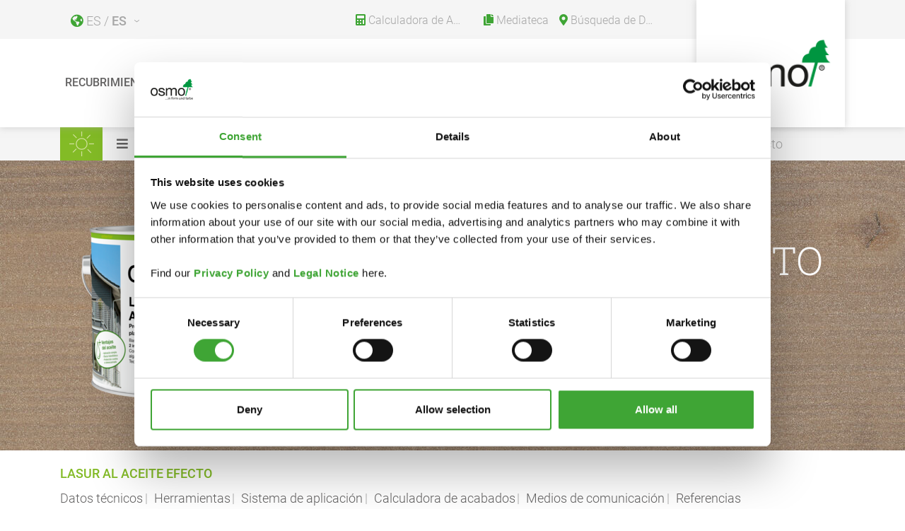

--- FILE ---
content_type: text/html; charset=utf-8
request_url: https://www.osmo.com/es/recubrimientos/recubrimientos-de-exterior/recubrimientos-para-puertas-ventanas-y-cerramientos/lasur-al-aceite-efecto/
body_size: 17935
content:
<!DOCTYPE html>
<html xmlns="http://www.w3.org/1999/xhtml" xml:lang="es-ES">
<head>

<meta charset="utf-8">
<!-- 
	This website is powered by TYPO3 - inspiring people to share!
	TYPO3 is a free open source Content Management Framework initially created by Kasper Skaarhoj and licensed under GNU/GPL.
	TYPO3 is copyright 1998-2026 of Kasper Skaarhoj. Extensions are copyright of their respective owners.
	Information and contribution at https://typo3.org/
-->


<link rel="icon" href="/fileadmin/template/website/img/favicon.ico" type="image/png">

<meta http-equiv="x-ua-compatible" content="IE=edge" />
<meta name="generator" content="TYPO3 CMS" />
<meta name="viewport" content="width=device-width, initial-scale=1.0" />
<meta name="robots" content="index,follow" />
<meta name="author" content="Osmo Holz und Color GmbH &amp; Co. KG" />
<meta property="og:title" content="Lasur al Aceite Efecto - Osmo Holz und Color GmbH &amp; Co. KG" />
<meta name="twitter:card" content="summary" />
<meta name="revisit-after" content="1 hour" />
<meta name="copyright" content="Osmo Holz und Color GmbH &amp; Co. KG" />
<meta name="publisher" content="Osmo Holz und Color GmbH &amp; Co. KG" />


<link rel="stylesheet" href="/typo3temp/assets/compressed/merged-0e0118bdc02a5b56c5b73e5a44fd22b8-94a6289fd09a3d344815f6f4646f1108.css?1769529505" media="all">






<link rel="icon" type="image/png" href="/fileadmin/template/website/img/favicon.png" sizes="64x64">
<link rel="icon" type="image/svg+xml" href="/fileadmin/template/website/img/favicon.svg" sizes="any">
<link rel="apple-touch-icon" sizes="192x192" href="/fileadmin/template/website/img/apple-touch-icon.png">
<link rel="shortcut icon" href="/fileadmin/template/website/img/android-icon.png" sizes="196x196">

<style>
  a:link, a:visited, a:hover, a:focus, a:active {
    text-decoration: none;
    color: #a7a7a7;
  }
</style><title>Lasur al Aceite Efecto - Osmo Holz und Color GmbH & Co. KG</title><script id="Cookiebot" src="https://consent.cookiebot.com/uc.js" data-cbid="f8f3f65c-a86d-4a06-ab57-88f8cffd3120" type="text/javascript" async></script>  <script async src="/fileadmin/template/website/js/gtm_com.js" type="text/plain" data-cookieconsent="statistics"></script>
<link rel="canonical" href="https://www.osmo.com/es/recubrimientos/recubrimientos-de-exterior/recubrimientos-para-puertas-ventanas-y-cerramientos/lasur-al-aceite-efecto"/>

<link rel="alternate" hreflang="en-GB" href="https://www.osmo.com/uk/finishes/exterior-finishes/finishes-for-doors-windows-window-shutters/natural-oil-woodstain-1"/>
<link rel="alternate" hreflang="fr-FR" href="https://www.osmo.fr/finitions/finitions-pour-lexterieur/finitions-pour-portes-fenetres-volets-en-bois/lasure-naturelle-a-lhuile-effet"/>
<link rel="alternate" hreflang="es-ES" href="https://www.osmo.com/es/recubrimientos/recubrimientos-de-exterior/recubrimientos-para-puertas-ventanas-y-cerramientos/lasur-al-aceite-efecto"/>
<link rel="alternate" hreflang="fr-BE" href="https://www.osmo.com/fr-BE/finitions/finitions-pour-lexterieur/finitions-pour-portes-fenetres-volets-en-bois/lasure-naturelle-a-lhuile-effet"/>
<link rel="alternate" hreflang="nl-BE" href="https://www.osmo.com/nl-BE/afwerkingen/buitenshuis/producten-voor-deuren-kozijnen-en-luiken/natuurlijke-olie-beits-effect"/>
<link rel="alternate" hreflang="nl-NL" href="https://www.osmo.nl/afwerkingen/buitenshuis/producten-voor-deuren-kozijnen-en-luiken/natuurlijke-olie-beits-effect"/>
<link rel="alternate" hreflang="pt-PT" href="https://www.osmo.com/pt/acabamentos/acabamentos-exteriores/acabamentos-para-portadas-janelas-e-estores/oleo-velatura-e-protetor-effect"/>
<link rel="alternate" hreflang="en" href="https://www.osmo.com/hk/finishes/exterior-finishes/doors-windows-window-shutters/natural-oil-woodstain-effect"/>
<link rel="alternate" hreflang="zh" href="https://www.osmo.com/cn/%E6%9C%A8%E8%9C%A1%E6%B2%B9/%E6%88%B7%E5%A4%96%E4%BA%A7%E5%93%81/%E9%80%82%E7%94%A8%E4%BA%8E%E7%AA%97%E6%88%B7%E7%AA%97%E5%8F%B0%E7%AA%97%E6%A1%86%E7%99%BE%E5%8F%B6%E7%AA%97%E5%92%8C%E9%97%A8/natural-oil-woodstain-effect"/>
<link rel="alternate" hreflang="cs-CZ" href="https://www.osmo.com/cz/natery/natery-pro-exterier/okna-okenice-a-dvere/ochranna-olejova-lazura-effekt"/>
<link rel="alternate" hreflang="pl-PL" href="https://www.osmo.com/pl/powloki/powloki-na-zewnatrz/okna-okiennice-i-drzwi/olej-lazurowy-do-ochrony-drewna-effekt"/>
<link rel="alternate" hreflang="fi-FI" href="https://www.osmo.com/fi/pintakaesittelyaineet/ulkokaeyttoeoen/ikkunat-ikkunaluukut-ja-ovet/suojaava-kuultooeljy-efekti"/>
<link rel="alternate" hreflang="sk-SK" href="https://www.osmo.com/sk/natery/natery-pre-exterier/okna-dvere-a-okenice/ochranna-olejova-lazura-efekt"/>
<link rel="alternate" hreflang="fr-LU" href="https://www.osmo.com/lu/finitions/finitions-pour-lexterieur/portes-fenetres-volets/lasure-naturelle-a-lhuile-effet"/>
<link rel="alternate" hreflang="sv-FI" href="https://www.osmo.com/fs/ytbehandlingar/ytbehandlingar-utomhus/doerrar-foenster-och-foensterluckor/skyddande-lasyrolja-effekt"/>
<link rel="alternate" hreflang="ch-FR" href="https://www.osmo.com/ch-FR/finitions/finitions-pour-lexterieur/portes-fenetres-volets-en-bois/lasure-naturelle-a-lhuile-effet"/>
<link rel="alternate" hreflang="ch-IT" href="https://www.osmo.com/ch-IT/finiture/finiture-per-esterno/finestre-porte-e-persiane/protettivi-pigmentati-per-legno-effetto"/>
<link rel="alternate" hreflang="x-default" href="https://www.osmo.com/uk/finishes/exterior-finishes/finishes-for-doors-windows-window-shutters/natural-oil-woodstain-1"/>
</head>
<body>


<div class="wrapper farbe_aussen">
  <a href="#top"
     class="backtotop"
     title="Ir arriba"></a>
  <!--HEADER START-->
  <header>
    <nav class="navbar navbar-expand-xl fixed-top">
      <div class="container">
        <button class="navbar-toggler border-0" type="button" data-toggle="offcanvas">
          <i class="fas fa-bars"></i>
        </button>

        <ul id="append_paste" class="mr-auto"><!-- Platzhalter Suche --></ul>

        <div class="navbar-collapse offcanvas-collapse" id="navbarsExampleDefault">
          <div class="row col-12">
            <ul class="navbar-top d-flex flex-row col align-items-center">
              <li class="mr-auto">
                <!--LANGNAV START-->
                <div class="sprachwahl dropdown"><button class="dropdown-toggle" type="button" id="dropdownMenuLanguage" data-toggle="dropdown" aria-haspopup="true" aria-expanded="false">ES / <strong>ES</strong></button><ul class="dropdown-menu" aria-labelledby="dropdownMenuLanguage"><li><a href="https://www.osmo.de/">Deutschland - DE</a></li><li><a href="https://en.osmo.de/">Germany - EN</a></li><li><a href="https://www.osmo.fr/finitions/finitions-pour-lexterieur/finitions-pour-portes-fenetres-volets-en-bois/lasure-naturelle-a-lhuile-effet">France - FR</a></li><li><a href="/es/recubrimientos/recubrimientos-de-exterior/recubrimientos-para-puertas-ventanas-y-cerramientos/lasur-al-aceite-efecto" class="selected">España - ES</a></li><li><a href="/fr-BE/finitions/finitions-pour-lexterieur/finitions-pour-portes-fenetres-volets-en-bois/lasure-naturelle-a-lhuile-effet">Belgique - FR</a></li><li><a href="/nl-BE/afwerkingen/buitenshuis/producten-voor-deuren-kozijnen-en-luiken/natuurlijke-olie-beits-effect">België - NL</a></li><li><a href="https://www.osmo.nl/afwerkingen/buitenshuis/producten-voor-deuren-kozijnen-en-luiken/natuurlijke-olie-beits-effect">Nederland - NL</a></li><li><a href="/uk/finishes/exterior-finishes/finishes-for-doors-windows-window-shutters/natural-oil-woodstain-1">United Kingdom - EN</a></li><li><a href="/pt/acabamentos/acabamentos-exteriores/acabamentos-para-portadas-janelas-e-estores/oleo-velatura-e-protetor-effect">Portugal - PT</a></li><li><a href="/it/">Italia - IT</a></li><li><a href="/tr/">Turkei - TR</a></li><li><a href="/hk/finishes/exterior-finishes/doors-windows-window-shutters/natural-oil-woodstain-effect">Hong Kong - EN</a></li><li><a href="/cn/%E6%9C%A8%E8%9C%A1%E6%B2%B9/%E6%88%B7%E5%A4%96%E4%BA%A7%E5%93%81/%E9%80%82%E7%94%A8%E4%BA%8E%E7%AA%97%E6%88%B7%E7%AA%97%E5%8F%B0%E7%AA%97%E6%A1%86%E7%99%BE%E5%8F%B6%E7%AA%97%E5%92%8C%E9%97%A8/natural-oil-woodstain-effect">中国 / 简中</a></li><li><a href="/lu/finitions/finitions-pour-lexterieur/portes-fenetres-volets/lasure-naturelle-a-lhuile-effet">Luxembourg - FR</a></li><li><a href="/se/">Sverige - SE</a></li><li><a href="/pl/powloki/powloki-na-zewnatrz/okna-okiennice-i-drzwi/olej-lazurowy-do-ochrony-drewna-effekt">Polska - PL</a></li><li><a href="/cz/natery/natery-pro-exterier/okna-okenice-a-dvere/ochranna-olejova-lazura-effekt">Česko - CZ</a></li><li><a href="/dk/">Danmark - DK</a></li><li><a href="/et/">Eesti - ET</a></li><li><a href="/no/">Norge - NO</a></li><li><a href="/sk/natery/natery-pre-exterier/okna-dvere-a-okenice/ochranna-olejova-lazura-efekt">Slovensko -SK</a></li><li><a href="/fi/pintakaesittelyaineet/ulkokaeyttoeoen/ikkunat-ikkunaluukut-ja-ovet/suojaava-kuultooeljy-efekti">Suomi - FI</a></li><li><a href="/fs/ytbehandlingar/ytbehandlingar-utomhus/doerrar-foenster-och-foensterluckor/skyddande-lasyrolja-effekt">Finland - SE</a></li><li><a href="/si/">Slovenija - SI</a></li><li><a href="/hu/">Magyarország - HU</a></li></div>
                <!--LANGNAV END-->
              </li>
              <!--TOPNAV START-->
              <li><a href="/es/servicio/calculadora-de-acabados" title="Calculadora de Acabados"><i class="fas fa-calculator"></i>&nbsp;<span>Calculadora de Acabados</span></a></li><li><a href="/es/mediateca" title="Mediateca"><i class="fas fa-copy"></i>&nbsp;<span>Mediateca</span></a></li><li><a href="/es/servicio/busqueda-de-distribuidores" title="Búsqueda de Distribuidores"><i class="fas fa-map-marker-alt"></i>&nbsp;<span>Búsqueda de Distribuidores</span></a></li>
              <!--TOPNAV END-->
            </ul>
            <div class="w-100"></div>
            <!--MAINNAV START-->
            <div class="navbar-wrapper"><ul class="navbar-nav"><li class="nav-item active dropdown"><a href="/es/recubrimientos" title="Recubrimientos" class="nav-link dropdown-toggle uppercase" id="dropdown1884" data-toggle="dropdown" aria-haspopup="true" aria-expanded="false">Recubrimientos</a><div class="dropdown-menu produkte pb65" aria-labelledby="dropdown1884"><div class="container"><div class="row"><a href="/es/recubrimientos" class="text-center lead col-12 col-sm-12 col-md-12 mb"><span class="h2 uppercase">ACABADOS OSMO</span><span class="text"><ul><li>Sin lijado</li><li>Máximo rendimiento</li><li>Renovación simple</li></ul>¡Un recubrimiento adecuado para cada una de las aplicaciones de la madera!&nbsp;&nbsp;<span class="more color">Más información</span></span></a><div class="col-12 col-sm-6 col-md-6 dropdown-submenu"><a href="/es/recubrimientos/recubrimientos-de-interior" class="dropdown-item dropdown-toggle"><span class="btn btn-default outline farbe_innen uppercase">Recubrimientos de interior</span><picture><source media="(min-width:1200px)" srcset="/fileadmin/media/img/navigation/navigation-big-osmo-farbe-innen.jpg"><source media="(min-width:992px)" srcset="/fileadmin/_processed_/3/8/csm_navigation-big-osmo-farbe-innen_71bcd80536.jpg"><source media="(min-width:768px)" srcset="/fileadmin/_processed_/3/8/csm_navigation-big-osmo-farbe-innen_6dee5904c2.jpg"><source media="(min-width:568px)" srcset="/fileadmin/_processed_/3/8/csm_navigation-big-osmo-farbe-innen_d01db4283f.jpg"><source media="(min-width:481px)" srcset="/fileadmin/_processed_/3/8/csm_navigation-big-osmo-farbe-innen_ded9b007d6.jpg"><source media="(min-width:0px)" srcset="/fileadmin/_processed_/3/8/csm_navigation-big-osmo-farbe-innen_2ef4c57219.jpg"><img src="/fileadmin/media/img/navigation/navigation-big-osmo-farbe-innen.jpg" alt=" OSMO" class="mt img-fluid" loading="lazy"></picture></a><div class="dropdown-menu"><div class="row"><div class="col-xl-3 col-lg-12 col-md-12 col-sm-12 col-12"><a href="/es/recubrimientos/recubrimientos-de-interior"><span class="h2 uppercase farbe_innen">Recubrimientos de interior</span><span class="mt more">Vistazo</span></a></div><ul class="links lead col-xl-9 col-lg-12 col-md-12 col-sm-12 col-12"><li><a href="/es/recubrimientos/recubrimientos-de-interior/recubrimientos-para-suelos" class="uppercase navtext">Suelos</a><a href="/es/recubrimientos/recubrimientos-de-interior/recubrimientos-para-suelos" class="teaser"><picture><source media="(min-width: 1200px)" srcset="/fileadmin/media/img/testbilder/teaser-osmo-produkte-fussboden.jpg"><source media="(min-width: 992px)" srcset="/fileadmin/_processed_/6/b/csm_teaser-osmo-produkte-fussboden_52eb4d1e27.jpg"><source media="(min-width: 768px)" srcset="/fileadmin/_processed_/6/b/csm_teaser-osmo-produkte-fussboden_52eb4d1e27.jpg"><img src="/fileadmin/media/img/testbilder/teaser-osmo-produkte-fussboden.jpg" alt=" OSMO" class="img-fluid" loading="lazy"/></picture><span class="h2 uppercase">Suelos</span><span class="text"></span></a></li><li><a href="/es/recubrimientos/recubrimientos-de-interior/recubrimientos-para-mobiliario-de-madera" class="uppercase navtext">Mobiliario</a><a href="/es/recubrimientos/recubrimientos-de-interior/recubrimientos-para-mobiliario-de-madera" class="teaser"><picture><source media="(min-width: 1200px)" srcset="/fileadmin/media/img/navigation/navigation-osmo-produkte-farbe-innen-moebel.jpg"><source media="(min-width: 992px)" srcset="/fileadmin/_processed_/4/2/csm_navigation-osmo-produkte-farbe-innen-moebel_53d76653de.jpg"><source media="(min-width: 768px)" srcset="/fileadmin/_processed_/4/2/csm_navigation-osmo-produkte-farbe-innen-moebel_53d76653de.jpg"><img src="/fileadmin/media/img/navigation/navigation-osmo-produkte-farbe-innen-moebel.jpg" alt="Osmo - Holzanstriche für Möbel OSMO" class="img-fluid" loading="lazy"/></picture><span class="h2 uppercase">Mobiliario</span><span class="text"></span></a></li><li><a href="/es/recubrimientos/recubrimientos-de-interior/recubrimientos-para-paredes-y-techos" class="uppercase navtext">Paredes y techos</a><a href="/es/recubrimientos/recubrimientos-de-interior/recubrimientos-para-paredes-y-techos" class="teaser"><picture><source media="(min-width: 1200px)" srcset="/fileadmin/media/img/navigation/navigation-osmo-produkte-farbe-innen-wand-decke.jpg"><source media="(min-width: 992px)" srcset="/fileadmin/_processed_/9/5/csm_navigation-osmo-produkte-farbe-innen-wand-decke_c8b78bdd8f.jpg"><source media="(min-width: 768px)" srcset="/fileadmin/_processed_/9/5/csm_navigation-osmo-produkte-farbe-innen-wand-decke_c8b78bdd8f.jpg"><img src="/fileadmin/media/img/navigation/navigation-osmo-produkte-farbe-innen-wand-decke.jpg" alt="Osmo - Farbe für Wand & Decke OSMO" class="img-fluid" loading="lazy"/></picture><span class="h2 uppercase">Paredes y techos</span><span class="text"></span></a></li><li><a href="/es/recubrimientos/recubrimientos-de-interior/recubrimientos-para-encimeras-de-cocina" class="uppercase navtext">Encimeras de cocina</a><a href="/es/recubrimientos/recubrimientos-de-interior/recubrimientos-para-encimeras-de-cocina" class="teaser"><picture><source media="(min-width: 1200px)" srcset="/fileadmin/media/img/navigation/navigation-osmo-produkte-farbe-innen-arbeitsplatten.jpg"><source media="(min-width: 992px)" srcset="/fileadmin/_processed_/e/1/csm_navigation-osmo-produkte-farbe-innen-arbeitsplatten_c90bc71165.jpg"><source media="(min-width: 768px)" srcset="/fileadmin/_processed_/e/1/csm_navigation-osmo-produkte-farbe-innen-arbeitsplatten_c90bc71165.jpg"><img src="/fileadmin/media/img/navigation/navigation-osmo-produkte-farbe-innen-arbeitsplatten.jpg" alt="Osmo - Arbeitsplatten OSMO" class="img-fluid" loading="lazy"/></picture><span class="h2 uppercase">Encimeras de cocina</span><span class="text"></span></a></li><li><a href="/es/recubrimientos/recubrimientos-de-interior/recubrimientos-para-puertas-de-madera" class="uppercase navtext">Puertas</a><a href="/es/recubrimientos/recubrimientos-de-interior/recubrimientos-para-puertas-de-madera" class="teaser"><picture><source media="(min-width: 1200px)" srcset="/fileadmin/media/img/navigation/navigation-osmo-produkte-farbe-innen-tueren.jpg"><source media="(min-width: 992px)" srcset="/fileadmin/_processed_/f/7/csm_navigation-osmo-produkte-farbe-innen-tueren_acf1b37d95.jpg"><source media="(min-width: 768px)" srcset="/fileadmin/_processed_/f/7/csm_navigation-osmo-produkte-farbe-innen-tueren_acf1b37d95.jpg"><img src="/fileadmin/media/img/navigation/navigation-osmo-produkte-farbe-innen-tueren.jpg" alt="Osmo - Innenanstriche für Türen OSMO" class="img-fluid" loading="lazy"/></picture><span class="h2 uppercase">Puertas</span><span class="text"></span></a></li><li><a href="/es/recubrimientos/recubrimientos-de-interior/recubrimientos-para-escaleras-y-peldanos-de-madera" class="uppercase navtext">Escaleras y peldaños</a><a href="/es/recubrimientos/recubrimientos-de-interior/recubrimientos-para-escaleras-y-peldanos-de-madera" class="teaser"><picture><source media="(min-width: 1200px)" srcset="/fileadmin/media/img/navigation/navigation-osmo-produkte-farbe-innen-treppen.jpg"><source media="(min-width: 992px)" srcset="/fileadmin/_processed_/4/0/csm_navigation-osmo-produkte-farbe-innen-treppen_f09f052300.jpg"><source media="(min-width: 768px)" srcset="/fileadmin/_processed_/4/0/csm_navigation-osmo-produkte-farbe-innen-treppen_f09f052300.jpg"><img src="/fileadmin/media/img/navigation/navigation-osmo-produkte-farbe-innen-treppen.jpg" alt="Osmo - Innenanstriche für Treppen OSMO" class="img-fluid" loading="lazy"/></picture><span class="h2 uppercase">Escaleras y peldaños</span><span class="text"></span></a></li><li><a href="/es/recubrimientos/recubrimientos-de-interior/recubrimientos-para-juguetes-de-madera" class="uppercase navtext">Juguetes</a><a href="/es/recubrimientos/recubrimientos-de-interior/recubrimientos-para-juguetes-de-madera" class="teaser"><picture><source media="(min-width: 1200px)" srcset="/fileadmin/media/img/navigation/navigation-osmo-produkte-farbe-innen-kinderspielzeug-2.jpg"><source media="(min-width: 992px)" srcset="/fileadmin/_processed_/0/b/csm_navigation-osmo-produkte-farbe-innen-kinderspielzeug-2_6a0e8ab357.jpg"><source media="(min-width: 768px)" srcset="/fileadmin/_processed_/0/b/csm_navigation-osmo-produkte-farbe-innen-kinderspielzeug-2_6a0e8ab357.jpg"><img src="/fileadmin/media/img/navigation/navigation-osmo-produkte-farbe-innen-kinderspielzeug-2.jpg" alt="Osmo - Holzanstriche für Kinderspielzeug OSMO" class="img-fluid" loading="lazy"/></picture><span class="h2 uppercase">Juguetes</span><span class="text"></span></a></li><li><a href="/es/recubrimientos/recubrimientos-de-interior/recubrimientos-para-madera-en-estancias-humedas" class="uppercase navtext">Estancias húmedas</a><a href="/es/recubrimientos/recubrimientos-de-interior/recubrimientos-para-madera-en-estancias-humedas" class="teaser"><picture><source media="(min-width: 1200px)" srcset="/fileadmin/media/img/navigation/navigation-osmo-produkte-farbe-innen-feuchtraeume.jpg"><source media="(min-width: 992px)" srcset="/fileadmin/_processed_/1/4/csm_navigation-osmo-produkte-farbe-innen-feuchtraeume_5fd42f6223.jpg"><source media="(min-width: 768px)" srcset="/fileadmin/_processed_/1/4/csm_navigation-osmo-produkte-farbe-innen-feuchtraeume_5fd42f6223.jpg"><img src="/fileadmin/media/img/navigation/navigation-osmo-produkte-farbe-innen-feuchtraeume.jpg" alt="Osmo - Holzanstriche für Feuchträume OSMO" class="img-fluid" loading="lazy"/></picture><span class="h2 uppercase">Estancias húmedas</span><span class="text"></span></a></li><li><a href="/es/recubrimientos/recubrimientos-de-interior/recubrimientos-para-ventanas-de-madera" class="uppercase navtext">Ventanas</a><a href="/es/recubrimientos/recubrimientos-de-interior/recubrimientos-para-ventanas-de-madera" class="teaser"><picture><source media="(min-width: 1200px)" srcset="/fileadmin/media/img/navigation/navigation-osmo-produkte-farbe-innen-fenster.jpg"><source media="(min-width: 992px)" srcset="/fileadmin/_processed_/c/4/csm_navigation-osmo-produkte-farbe-innen-fenster_9b299aca20.jpg"><source media="(min-width: 768px)" srcset="/fileadmin/_processed_/c/4/csm_navigation-osmo-produkte-farbe-innen-fenster_9b299aca20.jpg"><img src="/fileadmin/media/img/navigation/navigation-osmo-produkte-farbe-innen-fenster.jpg" alt="Osmo - Innenfarbe für Fenster OSMO" class="img-fluid" loading="lazy"/></picture><span class="h2 uppercase">Ventanas</span><span class="text"></span></a></li></ul></div></div></div><div class="col-12 col-sm-6 col-md-6 dropdown-submenu"><a href="/es/recubrimientos/recubrimientos-de-exterior" class="dropdown-item dropdown-toggle"><span class="btn btn-default outline farbe_aussen uppercase">Recubrimientos de exterior</span><picture><source media="(min-width: 1200px)" srcset="/fileadmin/media/img/navigation/navigation-big-osmo-farbe-aussen.jpg"><source media="(min-width: 992px)" srcset="/fileadmin/_processed_/2/3/csm_navigation-big-osmo-farbe-aussen_4a37355c76.jpg"><source media="(min-width: 768px)" srcset="/fileadmin/_processed_/2/3/csm_navigation-big-osmo-farbe-aussen_2678acb942.jpg"><source media="(min-width: 568px)" srcset="/fileadmin/_processed_/2/3/csm_navigation-big-osmo-farbe-aussen_d400845444.jpg"><source media="(min-width: 481px)" srcset="/fileadmin/_processed_/2/3/csm_navigation-big-osmo-farbe-aussen_6d75f1feb4.jpg"><source media="(min-width: 0px)" srcset="/fileadmin/_processed_/2/3/csm_navigation-big-osmo-farbe-aussen_93fb43d234.jpg"><img src="/fileadmin/media/img/navigation/navigation-big-osmo-farbe-aussen.jpg" alt=" OSMO" class="mt img-fluid" loading="lazy"></picture></a><div class="dropdown-menu"><div class="row"><div class="col-xl-3 col-lg-12 col-md-12 col-sm-12 col-12"><a href="/es/recubrimientos/recubrimientos-de-exterior"><span class="h2 uppercase farbe_aussen">Recubrimientos de exterior</span><span class="mt more">Vistazo</span></a></div><ul class="links lead col-xl-9 col-lg-12 col-md-12 col-sm-12 col-12"><li><a href="/es/recubrimientos/recubrimientos-de-exterior/recubrimientos-para-tarimas-de-exterior" class="uppercase navtext">Tarimas de exterior</a><a href="/es/recubrimientos/recubrimientos-de-exterior/recubrimientos-para-tarimas-de-exterior" class="teaser"><picture><source media="(min-width: 1200px)" srcset="/fileadmin/media/img/navigation/navigation-osmo-produkte-farbe-aussen-terrasse.jpg"><source media="(min-width: 992px)" srcset="/fileadmin/_processed_/a/2/csm_navigation-osmo-produkte-farbe-aussen-terrasse_29ee8f6fb1.jpg"><source media="(min-width: 768px)" srcset="/fileadmin/_processed_/a/2/csm_navigation-osmo-produkte-farbe-aussen-terrasse_29ee8f6fb1.jpg"><img src="/fileadmin/media/img/navigation/navigation-osmo-produkte-farbe-aussen-terrasse.jpg" alt="Osmo - Farben für Terrassen OSMO" class="img-fluid" loading="lazy"/></picture><span class="h2 uppercase">Tarimas de exterior</span><span class="text"></span></a></li><li><a href="/es/recubrimientos/recubrimientos-de-exterior/recubrimientos-para-celosias-vallas-y-pergolas" class="uppercase navtext">Celosías, vallas, pérgolas</a><a href="/es/recubrimientos/recubrimientos-de-exterior/recubrimientos-para-celosias-vallas-y-pergolas" class="teaser"><picture><source media="(min-width: 1200px)" srcset="/fileadmin/media/img/navigation/navigation-osmo-produkte-farbe-aussen-sichtblenden-zaeune.jpg"><source media="(min-width: 992px)" srcset="/fileadmin/_processed_/2/e/csm_navigation-osmo-produkte-farbe-aussen-sichtblenden-zaeune_fa46cca280.jpg"><source media="(min-width: 768px)" srcset="/fileadmin/_processed_/2/e/csm_navigation-osmo-produkte-farbe-aussen-sichtblenden-zaeune_fa46cca280.jpg"><img src="/fileadmin/media/img/navigation/navigation-osmo-produkte-farbe-aussen-sichtblenden-zaeune.jpg" alt="Osmo - Farben für Sichtblenden und Zäune OSMO" class="img-fluid" loading="lazy"/></picture><span class="h2 uppercase">Celosías, vallas, pérgolas</span><span class="text"></span></a></li><li><a href="/es/recubrimientos/recubrimientos-de-exterior/recubrimientos-para-cabanas-de-jardin-y-garajes" class="uppercase navtext">Cabañas de jardín y garajes</a><a href="/es/recubrimientos/recubrimientos-de-exterior/recubrimientos-para-cabanas-de-jardin-y-garajes" class="teaser"><picture><source media="(min-width: 1200px)" srcset="/fileadmin/media/img/navigation/navigation-osmo-produkte-farbe-aussen-gartenhaus-carport.jpg"><source media="(min-width: 992px)" srcset="/fileadmin/_processed_/0/2/csm_navigation-osmo-produkte-farbe-aussen-gartenhaus-carport_2d5daf67b5.jpg"><source media="(min-width: 768px)" srcset="/fileadmin/_processed_/0/2/csm_navigation-osmo-produkte-farbe-aussen-gartenhaus-carport_2d5daf67b5.jpg"><img src="/fileadmin/media/img/navigation/navigation-osmo-produkte-farbe-aussen-gartenhaus-carport.jpg" alt="Osmo - Farben für Gartenhäuser & Carports OSMO" class="img-fluid" loading="lazy"/></picture><span class="h2 uppercase">Cabañas de jardín y garajes</span><span class="text"></span></a></li><li><a href="/es/recubrimientos/recubrimientos-de-exterior/recubrimientos-para-mobiliario-de-jardin" class="uppercase navtext">Mobiliario de jardín</a><a href="/es/recubrimientos/recubrimientos-de-exterior/recubrimientos-para-mobiliario-de-jardin" class="teaser"><picture><source media="(min-width: 1200px)" srcset="/fileadmin/media/img/navigation/navigation-osmo-produkte-farbe-aussen-gartenmoebel.jpg"><source media="(min-width: 992px)" srcset="/fileadmin/_processed_/7/9/csm_navigation-osmo-produkte-farbe-aussen-gartenmoebel_d6b5688d67.jpg"><source media="(min-width: 768px)" srcset="/fileadmin/_processed_/7/9/csm_navigation-osmo-produkte-farbe-aussen-gartenmoebel_d6b5688d67.jpg"><img src="/fileadmin/media/img/navigation/navigation-osmo-produkte-farbe-aussen-gartenmoebel.jpg" alt="Osmo - Farben für Gartenmöbel OSMO" class="img-fluid" loading="lazy"/></picture><span class="h2 uppercase">Mobiliario de jardín</span><span class="text"></span></a></li><li><a href="/es/recubrimientos/recubrimientos-de-exterior/recubrimientos-para-escaleras-pedestales-y-tarimas-de-piscina" class="uppercase navtext">Escaleras, pedestales y tarimas de piscina</a><a href="/es/recubrimientos/recubrimientos-de-exterior/recubrimientos-para-escaleras-pedestales-y-tarimas-de-piscina" class="teaser"><picture><source media="(min-width: 1200px)" srcset="/fileadmin/media/img/navigation/navigation-osmo-produkte-farbe-aussen-treppe-pool-podeste.jpg"><source media="(min-width: 992px)" srcset="/fileadmin/_processed_/c/8/csm_navigation-osmo-produkte-farbe-aussen-treppe-pool-podeste_bb5cda2456.jpg"><source media="(min-width: 768px)" srcset="/fileadmin/_processed_/c/8/csm_navigation-osmo-produkte-farbe-aussen-treppe-pool-podeste_bb5cda2456.jpg"><img src="/fileadmin/media/img/navigation/navigation-osmo-produkte-farbe-aussen-treppe-pool-podeste.jpg" alt="Osmo - Farben für Treppen, Podeste und Poolumrandungen OSMO" class="img-fluid" loading="lazy"/></picture><span class="h2 uppercase">Escaleras, pedestales y tarimas de piscina</span><span class="text"></span></a></li><li><a href="/es/recubrimientos/recubrimientos-de-exterior/recubrimientos-para-fachadas-de-madera" class="uppercase navtext">Fachadas</a><a href="/es/recubrimientos/recubrimientos-de-exterior/recubrimientos-para-fachadas-de-madera" class="teaser"><picture><source media="(min-width: 1200px)" srcset="/fileadmin/media/img/navigation/navigation-osmo-produkte-farbe-aussen-fassade.jpg"><source media="(min-width: 992px)" srcset="/fileadmin/_processed_/a/7/csm_navigation-osmo-produkte-farbe-aussen-fassade_38e38a5246.jpg"><source media="(min-width: 768px)" srcset="/fileadmin/_processed_/a/7/csm_navigation-osmo-produkte-farbe-aussen-fassade_38e38a5246.jpg"><img src="/fileadmin/media/img/navigation/navigation-osmo-produkte-farbe-aussen-fassade.jpg" alt="Osmo - Fassadenfarbe OSMO" class="img-fluid" loading="lazy"/></picture><span class="h2 uppercase">Fachadas</span><span class="text"></span></a></li><li><a href="/es/recubrimientos/recubrimientos-de-exterior/recubrimientos-para-cornisas-tejados-y-balcones" class="uppercase navtext">Cornisas, tejados y balcones</a><a href="/es/recubrimientos/recubrimientos-de-exterior/recubrimientos-para-cornisas-tejados-y-balcones" class="teaser"><picture><source media="(min-width: 1200px)" srcset="/fileadmin/media/img/navigation/navigation-osmo-produkte-farbe-aussen-giebel-dach-balkon.jpg"><source media="(min-width: 992px)" srcset="/fileadmin/_processed_/a/b/csm_navigation-osmo-produkte-farbe-aussen-giebel-dach-balkon_0aae67d785.jpg"><source media="(min-width: 768px)" srcset="/fileadmin/_processed_/a/b/csm_navigation-osmo-produkte-farbe-aussen-giebel-dach-balkon_0aae67d785.jpg"><img src="/fileadmin/media/img/navigation/navigation-osmo-produkte-farbe-aussen-giebel-dach-balkon.jpg" alt="Osmo - Farben für Giebel, Dachüberstände und Balkone OSMO" class="img-fluid" loading="lazy"/></picture><span class="h2 uppercase">Cornisas, tejados y balcones</span><span class="text"></span></a></li><li><a href="/es/recubrimientos/recubrimientos-de-exterior/recubrimientos-para-puertas-ventanas-y-cerramientos" class="uppercase navtext">Puertas, ventanas y cerramientos</a><a href="/es/recubrimientos/recubrimientos-de-exterior/recubrimientos-para-puertas-ventanas-y-cerramientos" class="teaser"><picture><source media="(min-width: 1200px)" srcset="/fileadmin/media/img/navigation/navigation-osmo-produkte-farbe-aussen-fenster-tueren.jpg"><source media="(min-width: 992px)" srcset="/fileadmin/_processed_/7/9/csm_navigation-osmo-produkte-farbe-aussen-fenster-tueren_0d5ee48f23.jpg"><source media="(min-width: 768px)" srcset="/fileadmin/_processed_/7/9/csm_navigation-osmo-produkte-farbe-aussen-fenster-tueren_0d5ee48f23.jpg"><img src="/fileadmin/media/img/navigation/navigation-osmo-produkte-farbe-aussen-fenster-tueren.jpg" alt="Osmo - Farben für Fenster & Türen OSMO" class="img-fluid" loading="lazy"/></picture><span class="h2 uppercase">Puertas, ventanas y cerramientos</span><span class="text"></span></a></li><li><a href="/es/recubrimientos/recubrimientos-de-exterior/recubrimientos-para-parques-de-juego-y-areneros" class="uppercase navtext">Parques de juego y areneros</a><a href="/es/recubrimientos/recubrimientos-de-exterior/recubrimientos-para-parques-de-juego-y-areneros" class="teaser"><picture><source media="(min-width: 1200px)" srcset="/fileadmin/media/img/navigation/navigation-osmo-produkte-farbe-aussen-spielgeraete-2.jpg"><source media="(min-width: 992px)" srcset="/fileadmin/_processed_/e/c/csm_navigation-osmo-produkte-farbe-aussen-spielgeraete-2_66cad877cb.jpg"><source media="(min-width: 768px)" srcset="/fileadmin/_processed_/e/c/csm_navigation-osmo-produkte-farbe-aussen-spielgeraete-2_66cad877cb.jpg"><img src="/fileadmin/media/img/navigation/navigation-osmo-produkte-farbe-aussen-spielgeraete-2.jpg" alt="Osmo - Farben für Spielgeräte OSMO" class="img-fluid" loading="lazy"/></picture><span class="h2 uppercase">Parques de juego y areneros</span><span class="text"></span></a></li></ul></div></div></div><div class="col-12 accessories-teaser"><a href="/es/recubrimientos/accesorios" class="dropdown-item"><span class="btn btn-default outline farbe_zubehoer export_accessories uppercase">Accesorios</span><picture><source media="(min-width:1200px)" srcset="/fileadmin/media/img/navigation/navigation-big-osmo-farbe-zubehoer.jpg"><source media="(min-width:992px)" srcset="/fileadmin/_processed_/7/3/csm_navigation-big-osmo-farbe-zubehoer_892e5b501b.jpg"><source media="(min-width:768px)" srcset="/fileadmin/_processed_/7/3/csm_navigation-big-osmo-farbe-zubehoer_64377d8549.jpg"><source media="(min-width:568px)" srcset="/fileadmin/_processed_/7/3/csm_navigation-big-osmo-farbe-zubehoer_d907ac6a8b.jpg"><source media="(min-width:481px)" srcset="/fileadmin/_processed_/a/e/csm_navigation-big-osmo-farbe-zubehoer-mobil_fdb790994a.jpg"><source media="(min-width:0px)" srcset="/fileadmin/_processed_/a/e/csm_navigation-big-osmo-farbe-zubehoer-mobil_fdb790994a.jpg"><img src="/fileadmin/_processed_/a/e/csm_navigation-big-osmo-farbe-zubehoer-mobil_fdb790994a.jpg" alt=" OSMO" class="mt img-fluid" loading="lazy"></picture></a></div></div></div></div></li><li class="nav-item dropdown"><a href="/es/madera" title="Madera" class="nav-link dropdown-toggle uppercase" id="dropdown1888" data-toggle="dropdown" aria-haspopup="true" aria-expanded="false">Madera</a><div class="dropdown-menu produkte pb65" aria-labelledby="dropdown1888"><div class="container"><div class="row"><a href="/es/madera" class="text-center lead col-12 col-sm-12 col-md-12 mb"><span class="h2 uppercase">MADERA OSMO</span><span class="text"><ul><li>Pasión por la madera</li><li>Una vida sostenible</li><li>Máxima calidad</li></ul>Más de 100 años de experiencia de produccion en nuestras propias instalaciones&nbsp;&nbsp;<span class="more color">Más información</span></span></a><div class="col-12 col-sm-6 col-md-6 dropdown-submenu"><a href="/es/madera/madera-de-interior" class="dropdown-item dropdown-toggle"><span class="btn btn-default outline holz_innen uppercase">Madera de Interior</span><picture><source media="(min-width: 1200px)" srcset="/fileadmin/media/img/navigation/navigation-big-osmo-produkte-holz-innen.jpg"><source media="(min-width: 992px)" srcset="/fileadmin/_processed_/2/a/csm_navigation-big-osmo-produkte-holz-innen_19cbf05c5f.jpg"><source media="(min-width: 768px)" srcset="/fileadmin/_processed_/2/a/csm_navigation-big-osmo-produkte-holz-innen_4e5541c6cd.jpg"><source media="(min-width: 568px)" srcset="/fileadmin/_processed_/2/a/csm_navigation-big-osmo-produkte-holz-innen_90e2d279b7.jpg"><source media="(min-width: 481px)" srcset="/fileadmin/_processed_/2/a/csm_navigation-big-osmo-produkte-holz-innen_60f99266d8.jpg"><source media="(min-width: 0px)" srcset="/fileadmin/_processed_/2/a/csm_navigation-big-osmo-produkte-holz-innen_08950c53c7.jpg"><img src="/fileadmin/media/img/navigation/navigation-big-osmo-produkte-holz-innen.jpg" alt=" OSMO" class="mt img-fluid" loading="lazy"></picture></a><div class="dropdown-menu"><div class="row"><div class="col-xl-3 col-lg-12 col-md-12 col-sm-12 col-12"><a href="/es/madera/madera-de-interior"><span class="h2 uppercase holz_innen">Madera de Interior</span><span class="mt more">Vistazo</span></a></div><ul class="links lead col-xl-9 col-lg-12 col-md-12 col-sm-12 col-12"><li><a href="/es/madera/madera-de-interior/suelos" class="uppercase navtext">Suelos</a><a href="/es/madera/madera-de-interior/suelos" class="teaser"><picture><source media="(min-width: 1200px)" srcset="/fileadmin/media/img/navigation/navigation-osmo-produkte-holz-innen-fussboden.jpg"><source media="(min-width: 992px)" srcset="/fileadmin/_processed_/c/c/csm_navigation-osmo-produkte-holz-innen-fussboden_7a6c321428.jpg"><source media="(min-width: 768px)" srcset="/fileadmin/_processed_/c/c/csm_navigation-osmo-produkte-holz-innen-fussboden_7a6c321428.jpg"><img src="/fileadmin/media/img/navigation/navigation-osmo-produkte-holz-innen-fussboden.jpg" alt="Osmo - Fußböden OSMO" class="img-fluid" loading="lazy"/></picture><span class="h2 uppercase">Suelos</span><span class="text"></span></a></li><li><a href="/es/madera/madera-de-interior/paredes-y-techos" class="uppercase navtext">Paredes y techos</a><a href="/es/madera/madera-de-interior/paredes-y-techos" class="teaser"><picture><source media="(min-width: 1200px)" srcset="/fileadmin/media/img/navigation/navigation-osmo-produkte-holz-innen-wand-decke.jpg"><source media="(min-width: 992px)" srcset="/fileadmin/_processed_/a/f/csm_navigation-osmo-produkte-holz-innen-wand-decke_e4c1505df8.jpg"><source media="(min-width: 768px)" srcset="/fileadmin/_processed_/a/f/csm_navigation-osmo-produkte-holz-innen-wand-decke_e4c1505df8.jpg"><img src="/fileadmin/media/img/navigation/navigation-osmo-produkte-holz-innen-wand-decke.jpg" alt="Osmo - Wand & Decke OSMO" class="img-fluid" loading="lazy"/></picture><span class="h2 uppercase">Paredes y techos</span><span class="text"></span></a></li><li><a href="/es/madera/madera-de-interior/mobiliario-y-armarios" class="uppercase navtext">Mobiliario y armarios</a><a href="/es/madera/madera-de-interior/mobiliario-y-armarios" class="teaser"><picture><source media="(min-width: 1200px)" srcset="/fileadmin/media/img/navigation/navigation-osmo-produkte-holz-moebelbau-leimholz.jpg"><source media="(min-width: 992px)" srcset="/fileadmin/_processed_/3/2/csm_navigation-osmo-produkte-holz-moebelbau-leimholz_6b201eda4d.jpg"><source media="(min-width: 768px)" srcset="/fileadmin/_processed_/3/2/csm_navigation-osmo-produkte-holz-moebelbau-leimholz_6b201eda4d.jpg"><img src="/fileadmin/media/img/navigation/navigation-osmo-produkte-holz-moebelbau-leimholz.jpg" alt="Osmo - Holz für Möbelbau OSMO" class="img-fluid" loading="lazy"/></picture><span class="h2 uppercase">Mobiliario y armarios</span><span class="text"></span></a></li><li><a href="/es/madera/madera-de-interior/zocalos-y-molduras" class="uppercase navtext">Zócalos y molduras</a><a href="/es/madera/madera-de-interior/zocalos-y-molduras" class="teaser"><picture><source media="(min-width: 1200px)" srcset="/fileadmin/media/img/navigation/navigation-osmo-produkte-holz-innen-leisten.jpg"><source media="(min-width: 992px)" srcset="/fileadmin/_processed_/b/8/csm_navigation-osmo-produkte-holz-innen-leisten_0ce1d36ce0.jpg"><source media="(min-width: 768px)" srcset="/fileadmin/_processed_/b/8/csm_navigation-osmo-produkte-holz-innen-leisten_0ce1d36ce0.jpg"><img src="/fileadmin/media/img/navigation/navigation-osmo-produkte-holz-innen-leisten.jpg" alt="Osmo - Leisten OSMO" class="img-fluid" loading="lazy"/></picture><span class="h2 uppercase">Zócalos y molduras</span><span class="text"></span></a></li></ul></div></div></div><div class="col-12 col-sm-6 col-md-6 dropdown-submenu"><a href="/es/madera/madera-de-exterior" class="dropdown-item dropdown-toggle"><span class="btn btn-default outline holz_aussen uppercase">Madera de Exterior</span><picture><source media="(min-width: 1200px)" srcset="/fileadmin/media/img/navigation/navigation-big-osmo-produkte-holz-aussen.jpg"><source media="(min-width: 992px)" srcset="/fileadmin/_processed_/1/e/csm_navigation-big-osmo-produkte-holz-aussen_4a22eec0c3.jpg"><source media="(min-width: 768px)" srcset="/fileadmin/_processed_/1/e/csm_navigation-big-osmo-produkte-holz-aussen_1c589fe6a6.jpg"><source media="(min-width: 568px)" srcset="/fileadmin/_processed_/1/e/csm_navigation-big-osmo-produkte-holz-aussen_3cd485c4da.jpg"><source media="(min-width: 481px)" srcset="/fileadmin/_processed_/1/e/csm_navigation-big-osmo-produkte-holz-aussen_d22a0f509e.jpg"><source media="(min-width: 0px)" srcset="/fileadmin/_processed_/1/e/csm_navigation-big-osmo-produkte-holz-aussen_cff17b9e7e.jpg"><img src="/fileadmin/media/img/navigation/navigation-big-osmo-produkte-holz-aussen.jpg" alt=" OSMO" class="mt img-fluid" loading="lazy"></picture></a><div class="dropdown-menu"><div class="row"><div class="col-xl-3 col-lg-12 col-md-12 col-sm-12 col-12"><a href="/es/madera/madera-de-exterior"><span class="h2 uppercase holz_aussen">Madera de Exterior</span><span class="mt more">Vistazo</span></a></div><ul class="links lead col-xl-9 col-lg-12 col-md-12 col-sm-12 col-12"><li><a href="/es/madera/madera-de-exterior/fachadas" class="uppercase navtext">Fachadas</a><a href="/es/madera/madera-de-exterior/fachadas" class="teaser"><picture><source media="(min-width: 1200px)" srcset="/fileadmin/media/img/navigation/navigation-osmo-produkte-holz-aussen-fassade_01.jpg"><source media="(min-width: 992px)" srcset="/fileadmin/_processed_/0/7/csm_navigation-osmo-produkte-holz-aussen-fassade_01_2a3e815657.jpg"><source media="(min-width: 768px)" srcset="/fileadmin/_processed_/0/7/csm_navigation-osmo-produkte-holz-aussen-fassade_01_2a3e815657.jpg"><img src="/fileadmin/media/img/navigation/navigation-osmo-produkte-holz-aussen-fassade_01.jpg" alt="Osmo - Fassaden OSMO" class="img-fluid" loading="lazy"/></picture><span class="h2 uppercase">Fachadas</span><span class="text"></span></a></li><li><a href="/es/madera/madera-de-exterior/tarimas-de-exterior" class="uppercase navtext">Tarimas de exterior</a><a href="/es/madera/madera-de-exterior/tarimas-de-exterior" class="teaser"><picture><source media="(min-width: 1200px)" srcset="/fileadmin/media/img/navigation/navigation-osmo-produkte-holz-aussen-terrassen.jpg"><source media="(min-width: 992px)" srcset="/fileadmin/_processed_/e/3/csm_navigation-osmo-produkte-holz-aussen-terrassen_a28587d47e.jpg"><source media="(min-width: 768px)" srcset="/fileadmin/_processed_/e/3/csm_navigation-osmo-produkte-holz-aussen-terrassen_a28587d47e.jpg"><img src="/fileadmin/media/img/navigation/navigation-osmo-produkte-holz-aussen-terrassen.jpg" alt="Osmo - Terrassen OSMO" class="img-fluid" loading="lazy"/></picture><span class="h2 uppercase">Tarimas de exterior</span><span class="text"></span></a></li><li><a href="/es/madera/madera-de-exterior/celosias-y-vallas" class="uppercase navtext">Celosías y vallas</a><a href="/es/madera/madera-de-exterior/celosias-y-vallas" class="teaser"><picture><source media="(min-width: 1200px)" srcset="/fileadmin/media/img/navigation/navigation-osmo-produkte-holz-aussen-sichtblenden.jpg"><source media="(min-width: 992px)" srcset="/fileadmin/_processed_/d/d/csm_navigation-osmo-produkte-holz-aussen-sichtblenden_a885cbc612.jpg"><source media="(min-width: 768px)" srcset="/fileadmin/_processed_/d/d/csm_navigation-osmo-produkte-holz-aussen-sichtblenden_a885cbc612.jpg"><img src="/fileadmin/media/img/navigation/navigation-osmo-produkte-holz-aussen-sichtblenden.jpg" alt="Osmo - Sichtblenden OSMO" class="img-fluid" loading="lazy"/></picture><span class="h2 uppercase">Celosías y vallas</span><span class="text"></span></a></li><li><a href="/es/madera/madera-de-exterior/productos-para-bricolaje" class="uppercase navtext">Productos para bricolaje</a><a href="/es/madera/madera-de-exterior/productos-para-bricolaje" class="teaser"><picture><source media="(min-width: 1200px)" srcset="/fileadmin/media/img/navigation/navigation-osmo-holz-aussen-moebelpaletten.jpg"><source media="(min-width: 992px)" srcset="/fileadmin/_processed_/8/e/csm_navigation-osmo-holz-aussen-moebelpaletten_dd8e51ebb0.jpg"><source media="(min-width: 768px)" srcset="/fileadmin/_processed_/8/e/csm_navigation-osmo-holz-aussen-moebelpaletten_dd8e51ebb0.jpg"><img src="/fileadmin/media/img/navigation/navigation-osmo-holz-aussen-moebelpaletten.jpg" alt="Osmo - Möbelpaletten OSMO" class="img-fluid" loading="lazy"/></picture><span class="h2 uppercase">Productos para bricolaje</span><span class="text"></span></a></li></ul></div></div></div></div></div></div></li><li class="nav-item"><a href="/es/referencias" title="Referencias" class="nav-link uppercase">Referencias</a></li><li class="nav-item dropdown"><a href="/es/inspiracion" title="Inspiración" class="nav-link dropdown-toggle uppercase" id="dropdown1898" data-toggle="dropdown" aria-haspopup="true" aria-expanded="false">Inspiración</a><div class="dropdown-menu anwendungen produkte" aria-labelledby="dropdown1898"><div class="container"><div class="row"><div class="col-12 col-sm-12 col-md-12 dropdown-submenu"><div class="dropdown-menu show-anwendungen"><div class="row"><ul class="links lead col-xl-12 col-lg-12 col-md-12 col-sm-12 col-12"><li><a href="/es/inspiracion/proyectos-de-bricolage" class="uppercase navtext">Proyectos de bricolage</a><a href="/es/inspiracion/proyectos-de-bricolage" class="teaser"><picture> <source media="(min-width: 1200px)" srcset=""> <source media="(min-width: 992px)" srcset=""> <source media="(min-width: 768px)" srcset=""> <source media="(max-width: 767px)" srcset=""><source media="(max-width: 567px)" srcset=""> <source media="(max-width: 480px)" srcset=""> <img src="/fileadmin/media/img/navigation/navigation-osmo-selbermachen.jpg" alt="Osmo - Ideen für Selbermacher OSMO" class="img-fluid" loading="lazy"/> </picture><span class="h2 uppercase">Proyectos de bricolage</span><span class="text"></span></a></li><li><a href="/es/inspiracion/consejos-de-mantenimiento" class="uppercase navtext">Consejos de mantenimiento</a><a href="/es/inspiracion/consejos-de-mantenimiento" class="teaser"><picture> <source media="(min-width: 1200px)" srcset=""> <source media="(min-width: 992px)" srcset=""> <source media="(min-width: 768px)" srcset=""> <source media="(max-width: 767px)" srcset=""><source media="(max-width: 567px)" srcset=""> <source media="(max-width: 480px)" srcset=""> <img src="/fileadmin/media/img/navigation/navigation-osmo-innenpflege.jpg" alt="Consejos de mantenimiento y cuidado para sus superficies de madera interiores y exteriores: mantenga las encimeras de madera con los productos Osmo adecuados OSMO" class="img-fluid" loading="lazy"/> </picture><span class="h2 uppercase">Consejos de limpieza y mantenimiento</span><span class="text"></span></a></li><li><a href="/es/inspiracion/consejos-para-profesionales" class="uppercase navtext">Consejos para profesionales</a><a href="/es/inspiracion/consejos-para-profesionales" class="teaser"><picture> <source media="(min-width: 1200px)" srcset=""> <source media="(min-width: 992px)" srcset=""> <source media="(min-width: 768px)" srcset=""> <source media="(max-width: 767px)" srcset=""><source media="(max-width: 567px)" srcset=""> <source media="(max-width: 480px)" srcset=""> <img src="/fileadmin/media/img/navigation/navigation-osmo-beratung-fussboden.jpg" alt="Nuestros expertos están a su lado con consejos y ayuda práctica - consejos profesionales para comerciantes y profesionales OSMO" class="img-fluid" loading="lazy"/> </picture><span class="h2 uppercase">Consejos para profesionales</span><span class="text"></span></a></li></ul></div></div></div></div></div></div></li><li class="nav-item dropdown"><a href="/es/servicio" title="Servicio" class="nav-link dropdown-toggle uppercase" id="dropdown1906" data-toggle="dropdown" aria-haspopup="true" aria-expanded="false">Servicio</a><div class="dropdown-menu anwendungen produkte" aria-labelledby="dropdown1906"><div class="container"><div class="row"><div class="col-12 col-sm-12 col-md-12 dropdown-submenu"><div class="dropdown-menu show-anwendungen"><div class="row"><ul class="links lead col-xl-12 col-lg-12 col-md-12 col-sm-12 col-12"><li><a href="/es/servicio/folletos" class="uppercase navtext">Folletos</a><a href="/es/servicio/folletos" class="teaser"><picture> <source media="(min-width: 1200px)" srcset=""> <source media="(min-width: 992px)" srcset=""> <source media="(min-width: 768px)" srcset=""> <source media="(max-width: 767px)" srcset=""><source media="(max-width: 567px)" srcset=""> <source media="(max-width: 480px)" srcset=""> <img src="/fileadmin/media/img/navigation/navigation-osmo-service-katalogbestellung.jpg" alt="Osmo - Katalogbestellung OSMO" class="img-fluid" loading="lazy"/> </picture><span class="h2 uppercase">Folletos</span><span class="text"></span></a></li><li><a href="/es/servicio/faqs" class="uppercase navtext">FAQs</a><a href="/es/servicio/faqs" class="teaser"><picture> <source media="(min-width: 1200px)" srcset=""> <source media="(min-width: 992px)" srcset=""> <source media="(min-width: 768px)" srcset=""> <source media="(max-width: 767px)" srcset=""><source media="(max-width: 567px)" srcset=""> <source media="(max-width: 480px)" srcset=""> <img src="/fileadmin/media/img/navigation/navigation-osmo-faqs.jpg" alt="Osmo - FAQs OSMO" class="img-fluid" loading="lazy"/> </picture><span class="h2 uppercase">FAQs</span><span class="text"></span></a></li><li><a href="/es/servicio/busqueda-de-distribuidores" class="uppercase navtext">Búsqueda de distribuidores</a><a href="/es/servicio/busqueda-de-distribuidores" class="teaser"><picture> <source media="(min-width: 1200px)" srcset=""> <source media="(min-width: 992px)" srcset=""> <source media="(min-width: 768px)" srcset=""> <source media="(max-width: 767px)" srcset=""><source media="(max-width: 567px)" srcset=""> <source media="(max-width: 480px)" srcset=""> <img src="/fileadmin/media/img/navigation/navigation-osmo-weltkarte.jpg" alt=" OSMO" class="img-fluid" loading="lazy"/> </picture><span class="h2 uppercase">Búsqueda de distribuidores</span><span class="text"></span></a></li><li><a href="/es/servicio/calculadora-de-acabados" class="uppercase navtext">Calculadora de acabados</a><a href="/es/servicio/calculadora-de-acabados" class="teaser"><picture> <source media="(min-width: 1200px)" srcset=""> <source media="(min-width: 992px)" srcset=""> <source media="(min-width: 768px)" srcset=""> <source media="(max-width: 767px)" srcset=""><source media="(max-width: 567px)" srcset=""> <source media="(max-width: 480px)" srcset=""> <img src="/fileadmin/media/img/navigation/navigation-osmo-service-farbverbrauchsrechner.jpg" alt="Osmo - Farbverbrauchsrechner OSMO" class="img-fluid" loading="lazy"/> </picture><span class="h2 uppercase">Calculadora de acabados</span><span class="text"></span></a></li></ul></div></div></div></div></div></div></li><li class="nav-item"><a href="/es/su-contacto" title="Su Contacto" class="nav-link uppercase">Su Contacto</a></li><li class="nav-item dropdown"><a href="/es/osmo" title="Osmo" class="nav-link dropdown-toggle uppercase" id="dropdown2606" data-toggle="dropdown" aria-haspopup="true" aria-expanded="false">Osmo</a><div class="dropdown-menu anwendungen produkte" aria-labelledby="dropdown2606"><div class="container"><div class="row"><div class="col-12 col-sm-12 col-md-12 dropdown-submenu"><div class="dropdown-menu show-anwendungen"><div class="row"><ul class="links lead col-xl-12 col-lg-12 col-md-12 col-sm-12 col-12"><li><a href="/es/osmo/compania" class="uppercase navtext">Compañía</a><a href="/es/osmo/compania" class="teaser"><picture> <source media="(min-width: 1200px)" srcset=""> <source media="(min-width: 992px)" srcset=""> <source media="(min-width: 768px)" srcset=""> <source media="(max-width: 767px)" srcset=""><source media="(max-width: 567px)" srcset=""> <source media="(max-width: 480px)" srcset=""> <img src="/fileadmin/media/img/navigation/navigation-osmo-unternehmen-1.jpg" alt="Osmo in Warendorf OSMO" class="img-fluid" loading="lazy"/> </picture><span class="h2 uppercase">Compañía</span><span class="text"></span></a></li><li><a href="/es/osmo/certificados-sostenibilidad" class="uppercase navtext">Certificados & Sostenibilidad</a><a href="/es/osmo/certificados-sostenibilidad" class="teaser"><picture> <source media="(min-width: 1200px)" srcset=""> <source media="(min-width: 992px)" srcset=""> <source media="(min-width: 768px)" srcset=""> <source media="(max-width: 767px)" srcset=""><source media="(max-width: 567px)" srcset=""> <source media="(max-width: 480px)" srcset=""> <img src="/fileadmin/media/img/navigation/navigation-osmo-nachhaltigkeit.jpg" alt="Osmo - Nachhaltigkeit OSMO" class="img-fluid" loading="lazy"/> </picture><span class="h2 uppercase">Certificados & Sostenibilidad</span><span class="text"></span></a></li><li><a href="/es/osmo/noticias" class="uppercase navtext">Noticias</a><a href="/es/osmo/noticias" class="teaser"><picture> <source media="(min-width: 1200px)" srcset=""> <source media="(min-width: 992px)" srcset=""> <source media="(min-width: 768px)" srcset=""> <source media="(max-width: 767px)" srcset=""><source media="(max-width: 567px)" srcset=""> <source media="(max-width: 480px)" srcset=""> <img src="/fileadmin/media/img/osmo/news/navigation-osmo-news.jpg" alt="Osmo - News OSMO" class="img-fluid" loading="lazy"/> </picture><span class="h2 uppercase">Noticias</span><span class="text"></span></a></li><li><a href="/es/osmo/contacto" class="uppercase navtext">Contacto</a><a href="/es/osmo/contacto" class="teaser"><picture> <source media="(min-width: 1200px)" srcset=""> <source media="(min-width: 992px)" srcset=""> <source media="(min-width: 768px)" srcset=""> <source media="(max-width: 767px)" srcset=""><source media="(max-width: 567px)" srcset=""> <source media="(max-width: 480px)" srcset=""> <img src="/fileadmin/media/img/navigation/navigation-osmo-kontakt.jpg" alt="Osmo - Kontakt OSMO" class="img-fluid" loading="lazy"/> </picture><span class="h2 uppercase">Contacto</span><span class="text"></span></a></li></ul></div></div></div></div></div></div></li><li id="append" class="search"><button type="submit" class="btn"><i class="fas fa-search"></i></button></li></ul><div class="search-wrapper"><form method="post" id="tx_indexedsearch_navigation" action="/es/buscar?tx_indexedsearch_pi2%5Baction%5D=search&tx_indexedsearch_pi2%5Bcontroller%5D=Search&cHash=d19747ece7b56cf61961d57227ba2f62"> <input type="text" name="tx_indexedsearch_pi2[search][sword]" class="form-control header tx-indexedsearch-searchbox-sword" id="tx-indexedsearch-searchbox-sword" placeholder="Buscar" autocomplete="off"><button type="submit" class="btn header tx-indexedsearch-searchbox-button" name="tx_indexedsearch_pi2[search][submitButton]" id="tx-indexedsearch-searchbox-button-submit"></button></form></div></div>
            <!--MAINNAV END-->
          </div>
        </div>
        <a class="d-flex align-items-center justify-content-center navbar-brand"
           href="/es/">
          
              <img src="/fileadmin/template/website/img/logo-osmo-scrolled-neu.png" class="normal" alt="Logo Osmo"/>
              <img src="/fileadmin/template/website/img/logo-osmo-scrolled-neu.png" class="scrolled" alt="Logo Osmo"/>
            
        </a>
      </div>
    </nav>
  </header>
  <!--HEADER END-->

  <!--MAIN START-->
  <main>
    <!--TYPO3SEARCH_begin-->
    <!--SECTION HEADER START-->
    
	

    <!--SECTION HEADER END-->

    <!--BREADCRUMB START-->
    <!--TYPO3SEARCH_end--><div class="breadcrumb"><ol class="container"><li class="subnavi dropdown"><a class="dropdown-toggle" href="#" role="button" id="dropdownMenu2" data-toggle="dropdown" aria-haspopup="true" aria-expanded="false"><i class="fas fa-bars"></i><span class="uppercase">Lasur al Aceite Efecto</span></a><ul class="dropdown-menu" aria-labelledby="dropdownMenu2"><li><a href="/es/recubrimientos/recubrimientos-de-exterior/recubrimientos-para-puertas-ventanas-y-cerramientos/lasur-al-aceite" title="Lasur al Aceite">Lasur al Aceite</a></li><li><a href="/es/recubrimientos/recubrimientos-de-exterior/recubrimientos-para-puertas-ventanas-y-cerramientos/lasur-al-aceite-efecto" title="Lasur al Aceite Efecto" class="selected uppercase">Lasur al Aceite Efecto</a></li><li><a href="/es/recubrimientos/recubrimientos-de-exterior/recubrimientos-para-puertas-ventanas-y-cerramientos/pintura-de-campana" title="Pintura de Campaña">Pintura de Campaña</a></li><li><a href="/es/recubrimientos/recubrimientos-de-exterior/recubrimientos-para-puertas-ventanas-y-cerramientos/pintura-blanca-opaca" title="Pintura blanca Opaca">Pintura blanca Opaca</a></li><li><a href="/es/recubrimientos/recubrimientos-de-exterior/recubrimientos-para-puertas-ventanas-y-cerramientos/aceite-proteccion-uv-extra" title="Aceite Protección UV Extra">Aceite Protección UV Extra</a></li><li><a href="/es/recubrimientos/recubrimientos-de-exterior/recubrimientos-para-puertas-ventanas-y-cerramientos/aceite-decking" title="Aceite Decking">Aceite Decking</a></li><li><a href="/es/recubrimientos/recubrimientos-de-exterior/recubrimientos-para-puertas-ventanas-y-cerramientos/renovador-madera-power-gel" title="Renovador Madera Power Gel">Renovador Madera Power Gel</a></li><li><a href="/es/recubrimientos/recubrimientos-de-exterior/recubrimientos-para-puertas-ventanas-y-cerramientos/gel-decapante" title="Gel Decapante">Gel Decapante</a></li><li><a href="/es/recubrimientos/recubrimientos-de-exterior/recubrimientos-para-puertas-ventanas-y-cerramientos/limpiador-de-brochas-y-disolvente" title="Limpiador de Brochas y Disolvente">Limpiador de Brochas y Disolvente</a></li></ul></li><li><a href="/es/recubrimientos/recubrimientos-de-exterior" title="Recubrimientos de exterior">Recubrimientos de exterior</a></li><li><a href="/es/recubrimientos/recubrimientos-de-exterior/recubrimientos-para-puertas-ventanas-y-cerramientos" title="Puertas, ventanas y cerramientos">Puertas, ventanas y cerramientos</a></li><li><a href="/es/recubrimientos/recubrimientos-de-exterior/recubrimientos-para-puertas-ventanas-y-cerramientos/lasur-al-aceite-efecto" title="Lasur al Aceite Efecto">Lasur al Aceite Efecto</a></li></ol></div><!--TYPO3SEARCH_begin-->
    <!--BREADCRUMB END-->

    <!--SECTION CONTENT START-->
    
	
<section id="top" class="section first product_section"><!--suppress CssUnknownTarget --><div class="buehne-produkte row align-items-center align-self-center dynamic-text-light"
           style="background-image: url('/fileadmin/_processed_/9/0/csm_pim_file_4386_0f1bdc5671.jpg');"><div class="container"><div class="row d-flex"><div class="col-12 col-sm-6 col-md-4 align-self-center"><picture><source media="(min-width: 768px)"
                      srcset="/fileadmin/_processed_/5/4/csm_pim_file_40987_ca43998b7f.png"/><source media="(max-width: 767px)"
                      srcset="/fileadmin/_processed_/5/4/csm_pim_file_40987_ca43998b7f.png"/><source media="(max-width: 567px)"
                      srcset="/fileadmin/_processed_/5/4/csm_pim_file_40987_89a6a12988.png"/><source media="(max-width: 480px)"
                      srcset="/fileadmin/_processed_/5/4/csm_pim_file_40987_89a6a12988.png"/><img class="mr img-fluid" alt="Osmo Farbe" src="/fileadmin/_processed_/5/4/csm_pim_file_40987_ca43998b7f.png" width="300" height="300" /></picture></div><div class="col-12 col-sm-6 col-md-8 align-self-center text-left"><h1 class="h1 uppercase">Lasur al Aceite Efecto</h1><strong class="uppercase">
            colores
          </strong><div class="farbwahl"><a href="#"
               data-image="/fileadmin/_processed_/9/0/csm_pim_file_4386_0f1bdc5671.jpg"
               data-text-colour="light"><span class="2916791 active"
                      data-toggle="tooltip"
                      data-placement="bottom"
                      title="1140 Plata Ágata Satinado"><img class="farbwahl_small" src="/fileadmin/_processed_/9/0/csm_pim_file_4386_e94e01420b.jpg" width="60" height="60" alt="" /></span></a><a href="#"
               data-image="/fileadmin/_processed_/0/2/csm_pim_file_7243_bd323af01f.jpg"
               data-text-colour="light"><span class="2916792 "
                      data-toggle="tooltip"
                      data-placement="bottom"
                      title="1142 grafito plata Satinado"><img class="farbwahl_small" src="/fileadmin/_processed_/0/2/csm_pim_file_7243_81042ce34e.jpg" width="60" height="60" alt="" /></span></a><a href="#"
               data-image="/fileadmin/_processed_/0/4/csm_pim_file_4407_b5cc4f1295.jpg"
               data-text-colour="light"><span class="2916793 "
                      data-toggle="tooltip"
                      data-placement="bottom"
                      title="1143 Gris Ónice Satinado"><img class="farbwahl_small" src="/fileadmin/_processed_/0/4/csm_pim_file_4407_6b3336c37d.jpg" width="60" height="60" alt="" /></span></a></div></div></div></div></div></section><div class="navbar-subnavigation"><div class="container"><div class="row align-items-center"><span class="uppercase mr-auto">Lasur al Aceite Efecto</span><ul class="float-right"><li><a class="scroll" href="/es/recubrimientos/recubrimientos-de-exterior/recubrimientos-para-puertas-ventanas-y-cerramientos/lasur-al-aceite-efecto#collapse1">
            Datos técnicos
          </a></li><li><a class="scroll" href="/es/recubrimientos/recubrimientos-de-exterior/recubrimientos-para-puertas-ventanas-y-cerramientos/lasur-al-aceite-efecto#collapse2">
              Herramientas
            </a></li><li><a class="scroll" href="/es/recubrimientos/recubrimientos-de-exterior/recubrimientos-para-puertas-ventanas-y-cerramientos/lasur-al-aceite-efecto#collapse3">
              Sistema de aplicación
            </a></li><li><a class="scroll" href="/es/recubrimientos/recubrimientos-de-exterior/recubrimientos-para-puertas-ventanas-y-cerramientos/lasur-al-aceite-efecto#collapse4">
            Calculadora de acabados
          </a></li><li><a class="scroll" href="/es/recubrimientos/recubrimientos-de-exterior/recubrimientos-para-puertas-ventanas-y-cerramientos/lasur-al-aceite-efecto#collapse6">
              Medios de comunicación
            </a></li><li><a class="scroll" href="/es/recubrimientos/recubrimientos-de-exterior/recubrimientos-para-puertas-ventanas-y-cerramientos/lasur-al-aceite-efecto#collapse7">
              Referencias
            </a></li></ul></div></div></div><section class="section padding-half product_section" id="c1"><div class="container"><div class="row"><div class="copy col-12 col-sm-12 col-md-6 text-left"><p>Más del doble de rendimiento, gracias a su alto contenido en aceites -¡ahorra tiempo y dinero!</p><p>Acabado de protección transparente, satinado, con efectos metálicos, basado en aceites naturales, para cualquier madera al exterior. La superficie microporosa permite respirar a la madera y reduce la dilatación y contracción. La superficie, hidro-repelente y extremadamente resistente a la intemperie y estable frente a rayos UV, no se pela, ni se agrieta, desescama o se hincha. No requiere lijado, simplemente reaplicar; no necesita imprimación. Aplicación fácil y sencilla. El acabado se puede trabajar y corregir mientras se aplica. El acabado contiene ingredientes activos que protegen contra hongos, algas y mohos y lleva siendo probado con éxito durante décadas, también bajo condiciones climáticas extremas.</p><p>Lasur al Aceite Efecto está recomendado para su aplicación en cualquier madera de exterior: puertas, ventanas, contraventanas (dimensionalmente estables), sótanos, fachada de madera, balcones, tarima de exteriores, pérgolas, mobiliario de jardín y casas de verano (sin estabilidad dimensional).</p><div class="produkticons mt"><img data-toggle="tooltip" data-placement="bottom" title="A base de materias primas renovables" alt="A base de materias primas renovables" loading="lazy" src="/fileadmin/_processed_/2/e/csm_pim_file_12814_347c808669.jpg" width="80" height="80" /><img data-toggle="tooltip" data-placement="bottom" title="Superficie microporosa y transpirable  	  	" alt="Superficie microporosa y transpirable  	  	" loading="lazy" src="/fileadmin/_processed_/e/7/csm_pim_file_12813_880f2a1a0f.jpg" width="80" height="80" /><img data-toggle="tooltip" data-placement="bottom" title="El acabado protege contra ataques de mohos, hongos y algas" alt="El acabado protege contra ataques de mohos, hongos y algas" loading="lazy" src="/fileadmin/_processed_/d/6/csm_pim_file_12809_4eb665aa35.jpg" width="80" height="80" /><img data-toggle="tooltip" data-placement="bottom" title="Superficie hidrófuga y resistente a la suciedad" alt="Superficie hidrófuga y resistente a la suciedad" loading="lazy" src="/fileadmin/_processed_/2/7/csm_pim_file_12808_23e17844b0.jpg" width="80" height="80" /><img data-toggle="tooltip" data-placement="bottom" title="Para aplicaciones de madera exterior estable  e inestable" alt="Para aplicaciones de madera exterior estable  e inestable" loading="lazy" src="/fileadmin/_processed_/2/f/csm_pim_file_12816_0e6b9cf25f.jpg" width="80" height="80" /><img data-toggle="tooltip" data-placement="bottom" title="Segunda mano después de 4-6 h" alt="Segunda mano después de 4-6 h" loading="lazy" src="/fileadmin/_processed_/2/0/csm_pim_file_12806_007c9ef45a.jpg" width="80" height="80" /><img data-toggle="tooltip" data-placement="bottom" title="26 m²/1 l" alt="26 m²/1 l" loading="lazy" src="/fileadmin/_processed_/6/1/csm_pim_file_12812_9c22bd0784.jpg" width="80" height="80" /></div><div class="produkticons stamps"><a class="big"
               rel="gallery-stamps"
               href="/fileadmin/media/pim_assets/pim_file_19164.jpg"
               title="Film de protección - El recubrimiento está protegido contra ataques de algas, hongos y mohos"><img data-toggle="tooltip" data-placement="bottom" title="Film de protección - El recubrimiento está protegido contra ataques de algas, hongos y mohos" alt="Film de protección - El recubrimiento está protegido contra ataques de algas, hongos y mohos" loading="lazy" src="/fileadmin/_processed_/0/0/csm_pim_file_19164_07c78caed1.jpg" width="142" height="95" /></a></div><div class="produkticons"></div></div><div class="mt-md col-12 col-sm-12 col-md-6"><div class="produktdetail produktslider owl-carousel owl-theme"><div class="item"><a class="big" rel="gallery1" href="/fileadmin/media/pim_assets/pim_file_4219.jpg"><img alt="Lasur al Aceite Efecto Ambiente" loading="lazy" src="/fileadmin/_processed_/3/3/csm_pim_file_4219_3ebaba13fa.jpg" width="548" height="363" /></a></div><div class="item"><a class="big" rel="gallery1" href="/fileadmin/media/pim_assets/pim_file_4220.jpg"><img alt="Lasur al Aceite Efecto Ambiente" loading="lazy" src="/fileadmin/_processed_/0/e/csm_pim_file_4220_f8fb914f64.jpg" width="547" height="363" /></a></div></div><div class="pl pr"><div class="produktdetail thumbnails owl-carousel owl-theme"><div class="item"><img alt="Lasur al Aceite Efecto Ambiente" loading="lazy" src="/fileadmin/_processed_/3/3/csm_pim_file_4219_2c5804b033.jpg" width="109" height="72" /></div><div class="item"><img alt="Lasur al Aceite Efecto Ambiente" loading="lazy" src="/fileadmin/_processed_/0/e/csm_pim_file_4220_9e2194d7cb.jpg" width="109" height="72" /></div></div></div><a class="btn btn-default col-12 more uppercase mt" href="/es/servicio/busqueda-de-distribuidores">
            Distribuidores cercanos
          </a><div class="video-buttons"><a class="video"
               href="https://www.youtube-nocookie.com/embed/xW1CnrkJnms?version=3?autohide=2&amp;enablejsapi=1&amp;iv_load_policy=3&amp;rel=0&amp;showinfo=1&amp;controls=2&amp;color=white&amp;theme=light&amp;fs=1&amp;wmode=opaque"><div class="btn btn-default col-12 more mt uppercase">
                Video de aplicación
              </div></a></div></div></div></div></section><section class="section p0 product_section" id="c2"><div class="accordion indicator-plus-before round-indicator" id="accordionH" aria-multiselectable="true"><div class="card"><!-- Content 1 --><div class="accordion-body"><div class="container card-header"
             role="tab"
             id="headingOneH"
             href="#collapse1"
             data-toggle="collapse"
             data-parent="#accordionH"
             aria-expanded="true"
             aria-controls="collapse1"><a class="card-title"><span class="uppercase">datos técnicos</span><i class="ml-auto fas fa-plus"></i></a></div><div class="container collapse show" id="collapse1" role="tabpanel" aria-labelledby="headingOneH"><div class="card-block"><div class="row"><div class="col-md-6 col-sm-12 col-12"><a class="download p0" target="_blank" href="/es/?legacy_eID=osmo_products&amp;osmo%5Bfile%5D=51456&amp;osmo%5Bmethod%5D=download&amp;osmo%5Bname%5D=Fichas%20de%20Informaci%C3%B3n%20de%20Producto&amp;cHash=1a2a3310404af973438a527df0f6428e"><span class="uppercase">Fichas de Información de Producto</span><span class="ml-auto">pdf, 463 KB</span></a><a class="download p0" target="_blank" href="/es/?legacy_eID=osmo_products&amp;osmo%5Bfile%5D=51454&amp;osmo%5Bmethod%5D=download&amp;osmo%5Bname%5D=Ficha%20de%20Datos%20de%20Seguridad&amp;cHash=f8bff299b4eba8afe026e74874240cfb"><span class="uppercase">Ficha de Datos de Seguridad</span><span class="ml-auto">pdf, 256 KB</span></a><br><p><strong>Ingredientes</strong><br><p>Basado en aceites vegetales (aceites de girasol, cardo, lino y soja), óxido de hierro y pigmentos orgánicos, pigmento blanco dióxido de titanio, pigmentos de efecto, agentes desecantes y aditivos. Ingrediente activo biocida: Butilcarbamato de 3-yodo-2-propinilo (IPBC). Disolvente desaromatizado (sin benceno). Valor límite de la UE para el producto (cat. A/e):400 g/l COV (2010). Este producto contiene máx. en COV 400 g/l. Disponible una declaración detallada de ingredientes bajo solicitud.</p></p><p><strong>Almacenamiento</strong><br><p>5 años y más si se almacena en la lata original perfectamente cerrada. Si queda muy espeso a causa de frío intenso, almacenar a temperatura ambiente durante 24 horas antes de usar.</p></p></div><div class="col-md-6 col-sm-12 col-12"><table class="contenttable"><col><col><col><thead><tr><th class="TableHeader" colspan="1" rowspan="1"><span class="Attribute-Label-2629">CÓDIGO DE COLOR</span></th><th class="TableHeader" colspan="1" rowspan="1"><span class="Attribute-Label-1707">TAMAÑO LATA LITRO</span></th><th class="TableHeader" colspan="1" rowspan="1"><span class="Attribute-Label-1318">NÚMERO DEL ARTÍCLO</span></th></tr></thead><tbody><tr><td class="MergedCol" colspan="1" rowspan="2"><span class="Field_2629 Object_13307"><table class="contenttable"><tr><td><img src="/fileadmin/media/pim_assets/pim_file_4386.jpg" style="width:75px; height:50px; float:left; "><br><p>1140 Plata Ágata</p><p>Satinado</p></td></tr></table></span></td><td colspan="1" rowspan="1"><span class="Field_1707 Object_13307">0,75</span></td><td colspan="1" rowspan="1"><span class="Field_1318 Object_13307">12100230</span></td></tr><tr><td colspan="1" rowspan="1"><span class="Field_1707 Object_13308">2,50</span></td><td colspan="1" rowspan="1"><span class="Field_1318 Object_13308">12100231</span></td></tr><tr><td class="MergedCol" colspan="1" rowspan="2"><span class="Field_2629 Object_13309"><table class="contenttable"><tr><td><img src="/fileadmin/media/pim_assets/pim_file_7243.jpg" style="width:75px; height:50px; float:left; "><br><p>1142 grafito plata</p><p>Satinado</p></td></tr></table></span></td><td colspan="1" rowspan="1"><span class="Field_1707 Object_13309">0,75</span></td><td colspan="1" rowspan="1"><span class="Field_1318 Object_13309">12100242</span></td></tr><tr><td colspan="1" rowspan="1"><span class="Field_1707 Object_13310">2,50</span></td><td colspan="1" rowspan="1"><span class="Field_1318 Object_13310">12100243</span></td></tr><tr><td class="MergedCol" colspan="1" rowspan="2"><span class="Field_2629 Object_13311"><table class="contenttable"><tr><td><img src="/fileadmin/media/pim_assets/pim_file_4407.jpg" style="width:75px; height:50px; float:left; "><br><p>1143 Gris Ónice</p><p>Satinado</p></td></tr></table></span></td><td colspan="1" rowspan="1"><span class="Field_1707 Object_13311">0,75</span></td><td colspan="1" rowspan="1"><span class="Field_1318 Object_13311">12100248</span></td></tr><tr><td colspan="1" rowspan="1"><span class="Field_1707 Object_13312">2,50</span></td><td colspan="1" rowspan="1"><span class="Field_1318 Object_13312">12100249</span></td></tr></tbody></table></div></div><div class="row mt"><div class="col-md-6 col-sm-12 col-12"><p><strong>NÚMERO DE CAPAS</strong><br>Dos capas sobre madera en crudo; para renovación, normalmente es suficiente una capa, sobre la superficie limpia ¡sin lijado!
                  </p></div><div class="col-md-6 col-sm-12 col-12"><strong>HERRAMIENTAS</strong><div class="produkticons mb"><img data-toggle="tooltip" data-placement="bottom" title="Brocha Plana" alt="Brocha Plana" loading="lazy" src="/fileadmin/_processed_/0/4/csm_pim_file_15048_aa39f863e8.png" width="80" height="80" /><img data-toggle="tooltip" data-placement="bottom" title="Rodillo Microfibra" alt="Rodillo Microfibra" loading="lazy" src="/fileadmin/_processed_/7/5/csm_pim_file_15047_42c16c7394.png" width="80" height="80" /><img data-toggle="tooltip" data-placement="bottom" title="Pad" alt="Pad" loading="lazy" src="/fileadmin/_processed_/6/7/csm_pim_file_15049_8357abd071.png" width="80" height="80" /></div></div></div></div></div></div><!-- Content 2 --><div class="accordion-body"><div class="container card-header collapsed"
               role="tab"
               id="headingTwoH"
               href="#collapse2"
               data-toggle="collapse"
               data-parent="#accordionH"
               aria-expanded="false"
               aria-controls="collapse2"><a class="card-title"><span class="uppercase">herramientas</span><i class="ml-auto fas fa-plus"></i></a></div><div class="container collapse" id="collapse2" role="tabpanel" aria-labelledby="headingTwoH"><div class="card-block"><div class="row pr"><div class="carousel-6er owl-carousel owl-theme"><div class="produkt col-md-3 col-sm-6 col-xs-6 col-6"><a class="wrapper" href="/es/recubrimientos/accesorios/brocha"><span><img alt="Brocha" loading="lazy" src="/fileadmin/_processed_/7/0/csm_pim_file_16186_e391602926.png" width="211" height="211" /></span><span class="produkt_teaserliste_text"><span class="same_height d-flex align-items-center" title="Brocha"><span class="col h2 uppercase"><p>Brocha</p></span></span><span class="details"><p>¡Consigue resultados sobresalientes!</p></span></span></a></div><div class="produkt col-md-3 col-sm-6 col-xs-6 col-6"><a class="wrapper" href="/es/recubrimientos/accesorios/set-de-rodillo-y-brocha"><span><img alt="Set de rodillo y brocha" loading="lazy" src="/fileadmin/_processed_/a/a/csm_pim_file_16179_87708a36cf.png" width="211" height="211" /></span><span class="produkt_teaserliste_text"><span class="same_height d-flex align-items-center" title="Set de rodillo y brocha"><span class="col h2 uppercase"><p>Set de rodillo y brocha</p></span></span><span class="details"><p>Óptimamente equipado para cualquier proyecto de aplicación</p></span></span></a></div><div class="produkt col-md-3 col-sm-6 col-xs-6 col-6"><a class="wrapper" href="/es/recubrimientos/accesorios/mango-telescopico"><span><img alt="Mango Telescópico" loading="lazy" src="/fileadmin/_processed_/a/1/csm_pim_file_16175_4cfc5000b0.png" width="211" height="211" /></span><span class="produkt_teaserliste_text"><span class="same_height d-flex align-items-center" title="Mango Telescópico"><span class="col h2 uppercase"><p>Mango Telescópico</p></span></span><span class="details"><p>Diseñado perfectamente para un trabajo cómodo, de pie, en áreas grandes</p></span></span></a></div><div class="produkt col-md-3 col-sm-6 col-xs-6 col-6"><a class="wrapper" href="/es/recubrimientos/accesorios/stick-de-mistura"><span><img alt="Revolvedor" loading="lazy" src="/fileadmin/_processed_/b/9/csm_pim_file_21407_05d0ba305f.png" width="211" height="211" /></span><span class="produkt_teaserliste_text"><span class="same_height d-flex align-items-center" title="Revolvedor"><span class="col h2 uppercase"><p>Revolvedor</p></span></span><span class="details"><p>Una herramienta muy práctica, normalmente subestimada</p></span></span></a></div><div class="produkt col-md-3 col-sm-6 col-xs-6 col-6"><a class="wrapper" href="/es/recubrimientos/accesorios/aplicador-de-mano"><span><img alt="Aplicador de mano" loading="lazy" src="/fileadmin/_processed_/1/1/csm_pim_file_15939_17ab9e10a7.png" width="211" height="211" /></span><span class="produkt_teaserliste_text"><span class="same_height d-flex align-items-center" title="Aplicador de mano"><span class="col h2 uppercase"><p>Aplicador de mano</p></span></span><span class="details"><p>¡Ideal para el tratamiento de pequeñas superficies!</p></span></span></a></div><div class="produkt col-md-3 col-sm-6 col-xs-6 col-6"><a class="wrapper" href="/es/recubrimientos/accesorios/brocha-para-decking-con-mango"><span><img alt="Brocha para decking con mango" loading="lazy" src="/fileadmin/_processed_/7/b/csm_pim_file_16172_13f4d69400.png" width="211" height="211" /></span><span class="produkt_teaserliste_text"><span class="same_height d-flex align-items-center" title="Brocha para decking con mango"><span class="col h2 uppercase"><p>Brocha para decking con mango</p></span></span><span class="details"><p>Ideal para la aplicación de Aceite Decking Osmo</p></span></span></a></div></div></div></div></div></div><!-- Content 8 --><div class="accordion-body"><div class="container card-header collapsed"
               role="tab"
               id="headingThreeH"
               href="#collapse8"
               data-toggle="collapse"
               data-parent="#accordionH"
               aria-expanded="false"
               aria-controls="collapse8"><a class="card-title"><span class="uppercase">Preparación de la superficie</span><i class="ml-auto fas fa-plus"></i></a></div><div class="container collapse" id="collapse8" role="tabpanel" aria-labelledby="headingThreeH"><div class="card-block"><p><span class="Helvetica Bold">Preparación de la superficie:</span><br>La superficie deberá estar limpia, seca y sin escarcha (humedad máxima de la madera 20%). Osmo Lasur al aceite está listo para usar, por favor no diluir. Agitar bien antes de usar. Limpiar anteriores recubrimientos microporosos meticulosamente. Las pinturas o barnices viejos deben eliminarse completamente. Como regla general, debe llevar una mascarilla anti-polvo durante el lijado. Si es posible, debe aplicar una capa base en todas las caras antes de la instalación.&nbsp;</p><p></p><p><span class="Helvetica Bold"></span><br>El acabado depende también de las características de la madera. Por tanto, recomendamos una aplicación de prueba, especialmente en superficies desconocidas.</p></div></div></div><!-- Content 3 --><div class="accordion-body"><div class="container card-header collapsed"
               role="tab"
               id="headingThreeH"
               href="#collapse3"
               data-toggle="collapse"
               data-parent="#accordionH"
               aria-expanded="false"
               aria-controls="collapse3"><a class="card-title"><span class="uppercase">sistema de aplicación</span><i class="ml-auto fas fa-plus"></i></a></div><div class="container collapse" id="collapse3" role="tabpanel" aria-labelledby="headingThreeH"><div class="card-block"><p><span class="Helvetica Bold">Sistema de aplicación:</span><br>Aplicar una capa fina y uniforme sobre madera limpia y seca, a lo largo de la fibra de la madera, con una Brocha Osmo o Rodillo Microfibras Osmo, y extender adecuadamente. Dejar secar durante 4 - 6 horas aproximadamente con buena ventilación. Después de secar, aplicar una segunda capa tambien fina y rápidamente extendida. En caso de renovación normalmente es suficiente con una sola capa, aplicada sobre la superficie limpia y seca.</p><p></p><p><span class="Helvetica Bold">Limpieza de herramientas:</span><br>Con el Limpiador de Brochas y Disolvente Osmo (sin compuestos aromáticos).</p><p></p><p><span class="Helvetica Bold">Tiempo de secado:</span><br>Aprox. 12 horas (en condiciones climáticas normales: 20-23 °C/ 50-65 % Humedad Relativa). Ventilar bien durante el secado Temperaturas más bajas y / o mayor humedad del aire pueden aumentar el tiempo de secado significamente.</p></div></div></div><!-- Content 9 --><div class="accordion-body"><div class="container card-header collapsed"
               role="tab"
               id="headingThreeH"
               href="#collapse9"
               data-toggle="collapse"
               data-parent="#accordionH"
               aria-expanded="false"
               aria-controls="collapse9"><a class="card-title"><span class="uppercase">Nota</span><i class="ml-auto fas fa-plus"></i></a></div><div class="container collapse" id="collapse9" role="tabpanel" aria-labelledby="headingThreeH"><div class="card-block"><p><span class="Helvetica Bold">Nota:</span><br>La superficie seca es entre satinado y brillante, quedando satinada finalmente. Los acabados transparentes ligeramente teñidos ofrecen una protección limitada contra rayos UV, por lo que no están recomendados para superficies expuestas a fuerte radiación solar. Los colores transparentes están influidos por el tono natural de la madera y por lo tanto serán distintos de la carta de colores. Muchas especies de madera contienen extractos con pigmentos hidrosolubles que pueden aparecer manchando la madera de forma natural, en su exposición a la intemperie. Lasur al Aceite Efecto Osmo contiene biocidas, por lo que debe utilizarse sólo en zonas al exterior. Los ingredientes activos añadidos demoran o minimizan el riesgo de ataque de algas y hongos. Para una protección efectiva debe aplicarse 2 manos. Según las investigaciones técnicas más recientes, no es posible facilitar una protección permanente contra ataques de algas y hongos.</p><p></p><p><span class="Helvetica Bold">Consejos de prudencia:</span><br>Líquidos y vapores inflamables. Nocivo para los organismos acuáticos, con efectos nocivos duraderos. Si se necesita consultar a un médico, tener a mano el recipiente o la etiqueta del producto. Mantener fuera del alcance de los niños. Mantener alejado de fuentes de calor. - No fumar. No dispersar en el medio ambiente. Almacenar en un lugar bien ventilado. Mantener fresco. Advertencia: Los materiales impregnados con producto líquido, como los paños, pueden auto-inflamarse. Tras su uso, deje que se sequen completamente, extendidos en horizontal o en un recipiente metálico cerrado y, a continuación, deséchelos correctamente. Contiene Carbamato de 3-yodo-2-propinilbutilo (Film de protección). Puede provocar una reacción alérgica. Límite de la UE para este producto (Cat. A/e): 400 g/l COV. Este producto contiene máx. 400 g/l COV.</p><p></p><p><span class="Helvetica Bold">Desechado:</span><br>Elimine los residuos del producto de acuerdo con las directrices oficiales (Código Europeo de Residuos (CER)-Código 08 01 11*). Sólo pueden reciclarse las latas completamente vacías.</p></div></div></div><!-- Content 4 --><div class="accordion-body"><div class="container card-header collapsed"
               role="tab"
               id="headingFourH"
               href="#collapse4"
               data-toggle="collapse"
               data-parent="#accordionH"
               aria-expanded="false"
               aria-controls="collapse4"><a class="card-title"><span class="uppercase">calculadora de acabados</span><i class="ml-auto fas fa-plus"></i></a></div><div class="container collapse" id="collapse4" role="tabpanel" aria-labelledby="headingThreeH"><div class="card-block"><div class="row"><div class="col-12 col-sm-6 col-md-4 order-md-first order-sm-first"><picture><source srcset="/fileadmin/_processed_/1/c/csm_teaser-osmo-farbverbrauchsrechner_6c019e31c5.jpg"
                            media="(min-width: 1200px)"><source srcset="/fileadmin/_processed_/1/c/csm_teaser-osmo-farbverbrauchsrechner_6c019e31c5.jpg"
                            media="(min-width: 992px)"><source srcset="/fileadmin/_processed_/1/c/csm_teaser-osmo-farbverbrauchsrechner_fd37517b26.jpg"
                            media="(min-width: 768px)"><source srcset="/fileadmin/_processed_/1/c/csm_teaser-osmo-farbverbrauchsrechner_75c95204a2.jpg"
                            media="(max-width: 567px)"><source srcset="/fileadmin/_processed_/1/c/csm_teaser-osmo-farbverbrauchsrechner_a1133c22fc.jpg"
                            media="(max-width: 480px)"><img class="img-fluid mb-sm" alt="Verbrauchsrechner" loading="lazy" src="/fileadmin/_processed_/1/c/csm_teaser-osmo-farbverbrauchsrechner_75c95204a2.jpg" width="507" height="308" /></picture></div><div class="col-12 col-sm-6 col-md-8"><p>¿CUÁNTO RECUBRIMIENTO NECESITO?
						<br><br>Con nuestra calculadora de acabados, puede calcular de forma rápida y fácil la cantidad de recubrimiento necesario.
						<br>Le rogamos que siga nuestras instrucciones de aplicación de las Fichas de Producto para una aplicación correcta.
					</p><p><a href="/es/servicio/calculadora-de-acabados">
                      Ir a la Calculadora de acabados
                    </a></p></div></div></div></div></div><!-- Content 5 --><!-- Content 6 --><div class="accordion-body"><div class="container card-header collapsed"
                 role="tab"
                 id="headingThreeH"
                 href="#collapse6"
                 data-toggle="collapse"
                 data-parent="#accordionH"
                 aria-expanded="false"
                 aria-controls="collapse6"><a class="card-title"><span class="uppercase">medios de comunicación</span><i class="ml-auto fas fa-plus"></i></a></div><div class="container collapse" id="collapse6" role="tabpanel" aria-labelledby="headingThreeH"><div class="card-block"><div class="row"><div class="col-md-6 col-sm-12 col-xs-12"><div class="teaser-slider video-slider owl-carousel owl-theme"><div class="videos"><a class="video"
                             href="https://www.youtube-nocookie.com/embed/xW1CnrkJnms?version=3?autohide=2&amp;enablejsapi=1&amp;iv_load_policy=3&amp;rel=0&amp;showinfo=1&amp;controls=2&amp;color=white&amp;theme=light&amp;fs=1&amp;wmode=opaque"><img loading="lazy" src="/fileadmin/_processed_/7/1/csm_pim_file_29671_cdb59dde4b.jpg" width="660" height="405" alt="" /></a><strong class="lead uppercase"></strong></div></div></div><div class="mt-md col-md-6 col-sm-12 col-xs-12"><a class="download" target="_blank" href="/es/?legacy_eID=osmo_products&amp;osmo%5Bfile%5D=51084&amp;osmo%5Bmethod%5D=download&amp;osmo%5Bname%5D=Folleto%20-%20Color%20y%20protecci%C3%B3n%20para%20exterior&amp;cHash=8d11265362849f54f8ebf970aa1d1049"><span class="uppercase">Folleto - Color y protección para exterior</span><span class="ml-auto">pdf, 6 MB</span></a></div><a class="btn btn-default more uppercase ml-auto" href="/es/mediateca">
                    Ir a la Mediatheca
                  </a></div></div></div></div><!-- Content 7 --><div class="accordion-body"><div class="container card-header collapsed"
               role="tab"
               id="headingThreeH"
               href="#collapse7"
               data-toggle="collapse"
               data-parent="#accordionH"
               aria-expanded="false"
               aria-controls="collapse7"><a class="card-title"><span class="uppercase">referencias</span><i class="ml-auto fas fa-plus"></i></a></div><div class="container collapse" id="collapse7" role="tabpanel" aria-labelledby="headingThreeH"><div class="card-block"><div class="row"><div class="col-12">
                  Todavía hoy, somos los únicos productores que acabamos nuestros productos de madera con nuestros propios recubrimientos, tintes y acabados, desarrollados y producidos en casa. La calidad alemana de Osmo se mantiene así en todo el mundo.
                </div><div class="mt teaser-themen image visible_headline col-md-6 col-sm-12 col-xs-12"><a href="https://www.osmo.de/referenzen/fullerton-bay-singapur" class="mask"><span class="lead uppercase">
													Fullerton Bay - Singapur
												</span></a><picture><source media="(min-width: 1200px)"
                                    srcset="/fileadmin/_processed_/c/9/csm_teaser-osmo-referenz-singapur-fullerton-bay_0635ad2f74.jpg"/><source media="(min-width: 992px)"
                                    srcset="/fileadmin/_processed_/c/9/csm_teaser-osmo-referenz-singapur-fullerton-bay_fe0f4c5e83.jpg"/><source media="(min-width: 768px)"
                                    srcset="/fileadmin/_processed_/c/9/csm_teaser-osmo-referenz-singapur-fullerton-bay_a8c41e1075.jpg"/><source media="(max-width: 767px)"
                                    srcset="/fileadmin/_processed_/c/9/csm_teaser-osmo-referenz-singapur-fullerton-bay_ababaa696b.jpg"/><source media="(max-width: 567px)"
                                    srcset="/fileadmin/_processed_/c/9/csm_teaser-osmo-referenz-singapur-fullerton-bay_79859c42f1.jpg"/><source media="(max-width: 480px)"
                                    srcset="/fileadmin/_processed_/c/9/csm_teaser-osmo-referenz-singapur-fullerton-bay_03defc6d0b.jpg"/><img class="img-fluid" alt="Osmo Farbe" loading="lazy" src="/fileadmin/_processed_/c/9/csm_teaser-osmo-referenz-singapur-fullerton-bay_ababaa696b.jpg" width="644" height="391" title="Gepflegte und edle Holzterrasse des Hotels Fullerton Bay in Singapur – Osmo Anstriche und Farbe für Langlebigkeit – Referenz" /></picture></div><a href="/es/referencias"
                     class="btn btn-default more mt uppercase ml-auto">
                    Más referencias
                  </a></div></div></div></div></div></div></section>



    <!--SECTION CONTENT END-->
    <!--TYPO3SEARCH_end-->
  </main>
  <!--MAIN END-->

  <!--FOOTER START-->
  <footer>
    <!--FOOTERSITEMAP START-->
    <div class="container">
    <div class="row align-items-center">
      <div class="pull-left col-lg-5 col-md-12 col-sm-12 col-xs-12">
        <address>
          
            <object data="/fileadmin/template/website/img/logo-osmo-int.svg" type="image/svg+xml"><img src="/fileadmin/template/website/img/logo-osmo-scrolled-neu.png" alt="Osmo Holz und Farbe"></object>
          
          
          <p><strong>Osmo Holz und Color GmbH &amp; Co. KG </strong><br> Affhüppen Esch 12, D-48231 Warendorf<br> Postfach 110161, D-48203&nbsp;Warendorf</p> 
          <span class="contact">
            <a href="tel:+492581922100"><i class="fas fa-phone fa-flip-horizontal"></i> +49&nbsp;(0)2581/ <span class="text-nowrap">922-100</span></a>
            <a content="telephone=no"><i class="fas fa-fax">&nbsp;</i>&nbsp;+49 (0)2581/ 922-200</a>
            <a href="#" data-mailto-token="ocknvq,kphq/gzrqtvBquoq0fg" data-mailto-vector="2"><i class="fas fa-envelope"></i>&nbsp;&nbsp;¡Escríbenos!</a>
          </span>
        </address>
        <div class="socialmedia mt">
          <a href="https://www.youtube.com/user/osmotv" target="_blank"><i class="fab fa-youtube"></i></a> 
          <a href="https://www.xing.com/pages/osmoholzundcolorgmbh-co-kg" target="_blank"><i class="fab fa-xing"></i></a>
          
          <a href="https://de.linkedin.com/company/osmo-holz-und-color-gmbh-&-co-kg" target="_blank"><i class="fab fa-linkedin-in"></i></a> 
          
          <a href="https://www.facebook.com/Osmo.de/" target="_blank"><i class="fab fa-facebook-f"></i></a> 
          <a href="https://www.instagram.com/osmoholzundcolor/" target="_blank"><i class="fab fa-instagram"></i></a> 
        </div>
      </div>
      <div class="pull-right col-lg-7 col-md-12 col-sm-12 col-xs-12 d-none d-md-block">
        <div class="row">
          <div class="col-lg-4 col-md-4 col-sm-6 col-12">
            <a href="/es/recubrimientos" class="h3 uppercase">
				Recubrimientos Osmo
			</a>

            <ul>
              
				<li>
					<a href="/es/recubrimientos/recubrimientos-de-interior">
						Recubrimientos de interior
					</a>
				  </li>
			  
				<li>
					<a href="/es/recubrimientos/recubrimientos-de-exterior">
						Recubrimientos de exterior
					</a>
				  </li>
			  
				<li>
					<a href="/es/recubrimientos/accesorios">
						Accesorios
					</a>
				  </li>
			  
            </ul>
            
            <a href="/es/madera" class="h3 uppercase">
				Madera Osmo
			</a>

            <ul>
              
				<li>
					<a href="/es/madera/madera-de-interior">
						Madera de interior
					</a>
				  </li>
			  
				<li>
					<a href="/es/madera/madera-de-exterior">
						Madera de exterior
					</a>
				  </li>
			  
            </ul>
            
            <a href="/es/su-contacto" class="h3 uppercase">
				Su Contacto
			</a>

            <ul>
              
            </ul>
          </div>
          
          <div class="col-lg-4 col-md-4 col-sm-6 col-12">
            <a href="/es/mediateca" class="h3 uppercase">
				Mediateca
			</a>

            <ul>
              
				<li>
					<a href="/es/servicio/folletos">
						Folletos
					</a>
				  </li>
			  
				<li>
					<a href="/es/mediateca/informacion-de-productos">
						Información de productos
					</a>
				  </li>
			  
				<li>
					<a href="/es/mediateca/fichas-de-datos-de-seguridad">
						Fichas de datos de seguridad
					</a>
				  </li>
			  
            </ul>
            
            <a href="/es/servicio" class="h3 uppercase">
				Herramientas
			</a>

            <ul>
              
				<li>
					<a href="/es/servicio/calculadora-de-acabados">
						Calculadora de acabados
					</a>
				  </li>
			  
            </ul>
            
            <a href="/es/servicio" class="h3 uppercase">
				Servicio
			</a>

            <ul>
              
				<li>
					<a href="/es/servicio/faqs">
						FAQs
					</a>
				  </li>
			  
				<li>
					<a href="/es/servicio/busqueda-de-distribuidores">
						Búsqueda de distribuidores
					</a>
				  </li>
			  
            </ul>
          </div>
          <div class="col-lg-4 col-md-4 col-sm-6 col-12">
            <a href="/es/inspiracion" class="h3 uppercase">
				Inspiración
			</a>

            <ul>
              
				<li>
					<a href="/es/inspiracion/proyectos-de-bricolage">
						Proyectos de bricolage
					</a>
				  </li>
			  
				<li>
					<a href="/es/referencias">
						Referencias
					</a>
				  </li>
			  
            </ul>
            
            <a href="/es/osmo/compania" class="h3 uppercase">
				Osmo
			</a>

            <ul>
              
				<li>
					<a href="/es/osmo/compania">
						Compañía
					</a>
				  </li>
			  
				<li>
					<a href="/es/osmo/certificados-sostenibilidad">
						Certificados &amp; Sostenibilidad
					</a>
				  </li>
			  
            </ul>
          </div>
        </div>
      </div>
    </div>  
  </div>
    <!--FOOTERSITEMAP END-->

    <!--FOOTERNAVIGATION START-->
    <div class="imprint"><div class="container"><div class="row"><div class="col-auto mr-auto">©&nbsp;2026&nbsp;Osmo Holz und Color GmbH & Co. KG</div><div class="col-auto"><a href="https://prod.osapiens.cloud/portal/portal/webbundle/supplier-os-hub/supplier-os-hub/public-access-app/complaint.html#/public/hub/cordesgroup/OSM/complaint/new" target="_blank" title="Canal Digital de Denuncias">Canal Digital de Denuncias</a><a href="/es/politica-de-privacidad" title="Política de Privacidad">Política de Privacidad</a><a href="/es/terminos-y-condiciones" title="Términos y Condiciones">Términos y Condiciones</a><a href="/es/aviso-legal" title="Aviso Legal">Aviso Legal</a><a href="javascript: Cookiebot.renew()">Configuración de cookies</a></div></div></div></div>
    <!--FOOTERNAVIGATION END-->
  </footer>
  <!--FOOTER END-->
</div>

<div id="youtube-cookie-consent"><div class="hinweis copy"><div class="hinweistext">Für die Darstellung von YouTube-Videos ist es erforderlich, dass Sie <a href="javascript: Cookiebot.renew()">Marketing-Cookies akzeptieren</a>. Weitere Informationen finden Sie in unserer Datenschutzerklärung.<span class="input input--akira submit"><div><a href="javascript: Cookiebot.renew()" class="haendlersuche input__label input__label--akira btn-default uppercase">Datenschutzeinstellungen</a></div></span><div class="hinweis-bg"></div></div></div></div>

<script src="/typo3temp/assets/compressed/merged-a65d968a66dc969a562679498d17adaf-fb61a8fd653f309b0794b7302c6563fd.js?1759308623"></script>
<script src="/typo3temp/assets/compressed/Form.min-424fdca8d64346750456a40f149ac207.js?1700640383" defer="defer"></script>
<script async="async" src="/typo3temp/assets/js/cfd16b174d7f7b046e20adbc2e0a1094.js?1700640383"></script>


</body>
</html>

--- FILE ---
content_type: text/css; charset=utf-8
request_url: https://www.osmo.com/typo3temp/assets/compressed/merged-0e0118bdc02a5b56c5b73e5a44fd22b8-94a6289fd09a3d344815f6f4646f1108.css?1769529505
body_size: 84024
content:
@charset "UTF-8";:root{--blue:#007bff;--indigo:#6610f2;--purple:#6f42c1;--pink:#e83e8c;--red:#dc3545;--orange:#fd7e14;--yellow:#ffc107;--green:#28a745;--teal:#20c997;--cyan:#17a2b8;--white:#fff;--gray:#6c757d;--gray-dark:#343a40;--primary:#007bff;--secondary:#6c757d;--success:#28a745;--info:#17a2b8;--warning:#ffc107;--danger:#dc3545;--light:#f8f9fa;--dark:#343a40;--breakpoint-xs:0;--breakpoint-sm:576px;--breakpoint-md:768px;--breakpoint-lg:992px;--breakpoint-xl:1200px;--font-family-sans-serif:-apple-system,BlinkMacSystemFont,"Segoe UI",Roboto,"Helvetica Neue",Arial,sans-serif,"Apple Color Emoji","Segoe UI Emoji","Segoe UI Symbol","Noto Color Emoji";--font-family-monospace:SFMono-Regular,Menlo,Monaco,Consolas,"Liberation Mono","Courier New",monospace}*,::after,::before{box-sizing:border-box}html{font-family:sans-serif;line-height:1.15;-webkit-text-size-adjust:100%;-ms-text-size-adjust:100%;-ms-overflow-style:scrollbar;-webkit-tap-highlight-color:transparent}@-ms-viewport{width:device-width}article,aside,figcaption,figure,footer,header,hgroup,main,nav,section{display:block}body{margin:0;font-family:-apple-system,BlinkMacSystemFont,"Segoe UI",Roboto,"Helvetica Neue",Arial,sans-serif,"Apple Color Emoji","Segoe UI Emoji","Segoe UI Symbol","Noto Color Emoji";font-size:1rem;font-weight:400;line-height:1.5;color:#212529;text-align:left;background-color:#fff}[tabindex="-1"]:focus{outline:0!important}hr{box-sizing:content-box;height:0;overflow:visible}h1,h2,h3,h4,h5,h6{margin-top:0;margin-bottom:.5rem}p{margin-top:0;margin-bottom:1rem}abbr[data-original-title],abbr[title]{text-decoration:underline;-webkit-text-decoration:underline dotted;text-decoration:underline dotted;cursor:help;border-bottom:0}address{margin-bottom:1rem;font-style:normal;line-height:inherit}dl,ol,ul{margin-top:0;margin-bottom:1rem}ol ol,ol ul,ul ol,ul ul{margin-bottom:0}dt{font-weight:700}dd{margin-bottom:.5rem;margin-left:0}blockquote{margin:0 0 1rem}dfn{font-style:italic}b,strong{font-weight:bolder}small{font-size:80%}sub,sup{position:relative;font-size:75%;line-height:0;vertical-align:baseline}sub{bottom:-.25em}sup{top:-.5em}a{color:#a7a7a7;text-decoration:none;background-color:transparent;-webkit-text-decoration-skip:objects}a:hover{color:#0056b3;text-decoration:underline}a:not([href]):not([tabindex]){color:inherit;text-decoration:none}a:not([href]):not([tabindex]):focus,a:not([href]):not([tabindex]):hover{color:inherit;text-decoration:none}a:not([href]):not([tabindex]):focus{outline:0}code,kbd,pre,samp{font-family:SFMono-Regular,Menlo,Monaco,Consolas,"Liberation Mono","Courier New",monospace;font-size:1em}pre{margin-top:0;margin-bottom:1rem;overflow:auto;-ms-overflow-style:scrollbar}figure{margin:0 0 1rem}img{vertical-align:middle;border-style:none}svg{overflow:hidden;vertical-align:middle}table{border-collapse:collapse}caption{padding-top:.75rem;padding-bottom:.75rem;color:#6c757d;text-align:left;caption-side:bottom}th{text-align:inherit}label{display:inline-block;margin-bottom:.5rem}button{border-radius:0}button:focus{outline:1px dotted;outline:5px auto -webkit-focus-ring-color}button,input,optgroup,select,textarea{margin:0;font-family:inherit;font-size:inherit;line-height:inherit}button,input{overflow:visible}button,select{text-transform:none}[type=reset],[type=submit],button,html [type=button]{-webkit-appearance:button}[type=button]::-moz-focus-inner,[type=reset]::-moz-focus-inner,[type=submit]::-moz-focus-inner,button::-moz-focus-inner{padding:0;border-style:none}input[type=checkbox],input[type=radio]{box-sizing:border-box;padding:0}input[type=date],input[type=datetime-local],input[type=month],input[type=time]{-webkit-appearance:listbox}textarea{overflow:auto;resize:vertical}fieldset{min-width:0;padding:0;margin:0;border:0}legend{display:block;width:100%;max-width:100%;padding:0;margin-bottom:.5rem;font-size:1.5rem;line-height:inherit;color:inherit;white-space:normal}progress{vertical-align:baseline}[type=number]::-webkit-inner-spin-button,[type=number]::-webkit-outer-spin-button{height:auto}[type=search]{outline-offset:-2px;-webkit-appearance:none}[type=search]::-webkit-search-cancel-button,[type=search]::-webkit-search-decoration{-webkit-appearance:none}::-webkit-file-upload-button{font:inherit;-webkit-appearance:button}output{display:inline-block}summary{display:list-item;cursor:pointer}template{display:none}[hidden]{display:none!important}.h1,.h2,.h3,.h4,.h5,.h6,h1,h2,h3,h4,h5,h6{margin-bottom:.5rem;font-family:inherit;font-weight:300;line-height:1.2;color:inherit}.h1,h1{font-size:2.5rem}.h2,h2{font-size:2rem}.h3,h3{font-size:1.75rem}.h4,h4{font-size:1.5rem}.h5,h5{font-size:1.25rem}.h6,h6{font-size:1rem}.lead{font-size:1.25rem;font-weight:300}.display-1{font-size:6rem;font-weight:300;line-height:1.2}.display-2{font-size:5.5rem;font-weight:300;line-height:1.2}.display-3{font-size:4.5rem;font-weight:300;line-height:1.2}.display-4{font-size:3.5rem;font-weight:300;line-height:1.2}hr{margin-top:1rem;margin-bottom:1rem;border:0;border-top:1px solid rgba(0,0,0,.1)}.small,small{font-size:80%;font-weight:400}.mark,mark{padding:.2em;background-color:#fcf8e3}.list-unstyled{padding-left:0;list-style:none}.list-inline{padding-left:0;list-style:none}.list-inline-item{display:inline-block}.list-inline-item:not(:last-child){margin-right:.5rem}.initialism{font-size:90%;text-transform:uppercase}.blockquote{margin-bottom:1rem;font-size:1.25rem}.blockquote-footer{display:block;font-size:80%;color:#6c757d}.blockquote-footer::before{content:"\2014 \00A0"}.img-fluid{max-width:100%;height:auto}.img-thumbnail{padding:.25rem;background-color:#fff;border:1px solid #dee2e6;border-radius:.25rem;max-width:100%;height:auto}.figure{display:inline-block}.figure-img{margin-bottom:.5rem;line-height:1}.figure-caption{font-size:90%;color:#6c757d}code{font-size:87.5%;color:#e83e8c;word-break:break-word}a>code{color:inherit}kbd{padding:.2rem .4rem;font-size:87.5%;color:#fff;background-color:#212529;border-radius:.2rem}kbd kbd{padding:0;font-size:100%;font-weight:700}pre{display:block;font-size:87.5%;color:#212529}pre code{font-size:inherit;color:inherit;word-break:normal}.pre-scrollable{max-height:340px;overflow-y:scroll}.container{width:100%;padding-right:15px;padding-left:15px;margin-right:auto;margin-left:auto}@media (min-width:576px){.container{max-width:540px}}@media (min-width:768px){.container{max-width:720px}}@media (min-width:992px){.container{max-width:960px}}@media (min-width:1200px){.container{max-width:1140px}}.container-fluid{width:100%;padding-right:15px;padding-left:15px;margin-right:auto;margin-left:auto}.row{display:-ms-flexbox;display:flex;-ms-flex-wrap:wrap;flex-wrap:wrap;margin-right:-15px;margin-left:-15px}.no-gutters{margin-right:0;margin-left:0}.no-gutters>.col,.no-gutters>[class*=col-]{padding-right:0;padding-left:0}.col,.col-1,.col-10,.col-11,.col-12,.col-2,.col-3,.col-4,.col-5,.col-6,.col-7,.col-8,.col-9,.col-auto,.col-lg,.col-lg-1,.col-lg-10,.col-lg-11,.col-lg-12,.col-lg-2,.col-lg-3,.col-lg-4,.col-lg-5,.col-lg-6,.col-lg-7,.col-lg-8,.col-lg-9,.col-lg-auto,.col-md,.col-md-1,.col-md-10,.col-md-11,.col-md-12,.col-md-2,.col-md-3,.col-md-4,.col-md-5,.col-md-6,.col-md-7,.col-md-8,.col-md-9,.col-md-auto,.col-sm,.col-sm-1,.col-sm-10,.col-sm-11,.col-sm-12,.col-sm-2,.col-sm-3,.col-sm-4,.col-sm-5,.col-sm-6,.col-sm-7,.col-sm-8,.col-sm-9,.col-sm-auto,.col-xl,.col-xl-1,.col-xl-10,.col-xl-11,.col-xl-12,.col-xl-2,.col-xl-3,.col-xl-4,.col-xl-5,.col-xl-6,.col-xl-7,.col-xl-8,.col-xl-9,.col-xl-auto{position:relative;width:100%;min-height:1px;padding-right:15px;padding-left:15px}.col{-ms-flex-preferred-size:0;flex-basis:0;-ms-flex-positive:1;flex-grow:1;max-width:100%}.col-auto{-ms-flex:0 0 auto;flex:0 0 auto;width:auto;max-width:none}.col-1{-ms-flex:0 0 8.333333%;flex:0 0 8.333333%;max-width:8.333333%}.col-2{-ms-flex:0 0 16.666667%;flex:0 0 16.666667%;max-width:16.666667%}.col-3{-ms-flex:0 0 25%;flex:0 0 25%;max-width:25%}.col-4{-ms-flex:0 0 33.333333%;flex:0 0 33.333333%;max-width:33.333333%}.col-5{-ms-flex:0 0 41.666667%;flex:0 0 41.666667%;max-width:41.666667%}.col-6{-ms-flex:0 0 50%;flex:0 0 50%;max-width:50%}.col-7{-ms-flex:0 0 58.333333%;flex:0 0 58.333333%;max-width:58.333333%}.col-8{-ms-flex:0 0 66.666667%;flex:0 0 66.666667%;max-width:66.666667%}.col-9{-ms-flex:0 0 75%;flex:0 0 75%;max-width:75%}.col-10{-ms-flex:0 0 83.333333%;flex:0 0 83.333333%;max-width:83.333333%}.col-11{-ms-flex:0 0 91.666667%;flex:0 0 91.666667%;max-width:91.666667%}.col-12{-ms-flex:0 0 100%;flex:0 0 100%;max-width:100%}.order-first{-ms-flex-order:-1;order:-1}.order-last{-ms-flex-order:13;order:13}.order-0{-ms-flex-order:0;order:0}.order-1{-ms-flex-order:1;order:1}.order-2{-ms-flex-order:2;order:2}.order-3{-ms-flex-order:3;order:3}.order-4{-ms-flex-order:4;order:4}.order-5{-ms-flex-order:5;order:5}.order-6{-ms-flex-order:6;order:6}.order-7{-ms-flex-order:7;order:7}.order-8{-ms-flex-order:8;order:8}.order-9{-ms-flex-order:9;order:9}.order-10{-ms-flex-order:10;order:10}.order-11{-ms-flex-order:11;order:11}.order-12{-ms-flex-order:12;order:12}.offset-1{margin-left:8.333333%}.offset-2{margin-left:16.666667%}.offset-3{margin-left:25%}.offset-4{margin-left:33.333333%}.offset-5{margin-left:41.666667%}.offset-6{margin-left:50%}.offset-7{margin-left:58.333333%}.offset-8{margin-left:66.666667%}.offset-9{margin-left:75%}.offset-10{margin-left:83.333333%}.offset-11{margin-left:91.666667%}@media (min-width:576px){.col-sm{-ms-flex-preferred-size:0;flex-basis:0;-ms-flex-positive:1;flex-grow:1;max-width:100%}.col-sm-auto{-ms-flex:0 0 auto;flex:0 0 auto;width:auto;max-width:none}.col-sm-1{-ms-flex:0 0 8.333333%;flex:0 0 8.333333%;max-width:8.333333%}.col-sm-2{-ms-flex:0 0 16.666667%;flex:0 0 16.666667%;max-width:16.666667%}.col-sm-3{-ms-flex:0 0 25%;flex:0 0 25%;max-width:25%}.col-sm-4{-ms-flex:0 0 33.333333%;flex:0 0 33.333333%;max-width:33.333333%}.col-sm-5{-ms-flex:0 0 41.666667%;flex:0 0 41.666667%;max-width:41.666667%}.col-sm-6{-ms-flex:0 0 50%;flex:0 0 50%;max-width:50%}.col-sm-7{-ms-flex:0 0 58.333333%;flex:0 0 58.333333%;max-width:58.333333%}.col-sm-8{-ms-flex:0 0 66.666667%;flex:0 0 66.666667%;max-width:66.666667%}.col-sm-9{-ms-flex:0 0 75%;flex:0 0 75%;max-width:75%}.col-sm-10{-ms-flex:0 0 83.333333%;flex:0 0 83.333333%;max-width:83.333333%}.col-sm-11{-ms-flex:0 0 91.666667%;flex:0 0 91.666667%;max-width:91.666667%}.col-sm-12{-ms-flex:0 0 100%;flex:0 0 100%;max-width:100%}.order-sm-first{-ms-flex-order:-1;order:-1}.order-sm-last{-ms-flex-order:13;order:13}.order-sm-0{-ms-flex-order:0;order:0}.order-sm-1{-ms-flex-order:1;order:1}.order-sm-2{-ms-flex-order:2;order:2}.order-sm-3{-ms-flex-order:3;order:3}.order-sm-4{-ms-flex-order:4;order:4}.order-sm-5{-ms-flex-order:5;order:5}.order-sm-6{-ms-flex-order:6;order:6}.order-sm-7{-ms-flex-order:7;order:7}.order-sm-8{-ms-flex-order:8;order:8}.order-sm-9{-ms-flex-order:9;order:9}.order-sm-10{-ms-flex-order:10;order:10}.order-sm-11{-ms-flex-order:11;order:11}.order-sm-12{-ms-flex-order:12;order:12}.offset-sm-0{margin-left:0}.offset-sm-1{margin-left:8.333333%}.offset-sm-2{margin-left:16.666667%}.offset-sm-3{margin-left:25%}.offset-sm-4{margin-left:33.333333%}.offset-sm-5{margin-left:41.666667%}.offset-sm-6{margin-left:50%}.offset-sm-7{margin-left:58.333333%}.offset-sm-8{margin-left:66.666667%}.offset-sm-9{margin-left:75%}.offset-sm-10{margin-left:83.333333%}.offset-sm-11{margin-left:91.666667%}}@media (min-width:768px){.col-md{-ms-flex-preferred-size:0;flex-basis:0;-ms-flex-positive:1;flex-grow:1;max-width:100%}.col-md-auto{-ms-flex:0 0 auto;flex:0 0 auto;width:auto;max-width:none}.col-md-1{-ms-flex:0 0 8.333333%;flex:0 0 8.333333%;max-width:8.333333%}.col-md-2{-ms-flex:0 0 16.666667%;flex:0 0 16.666667%;max-width:16.666667%}.col-md-3{-ms-flex:0 0 25%;flex:0 0 25%;max-width:25%}.col-md-4{-ms-flex:0 0 33.333333%;flex:0 0 33.333333%;max-width:33.333333%}.col-md-5{-ms-flex:0 0 41.666667%;flex:0 0 41.666667%;max-width:41.666667%}.col-md-6{-ms-flex:0 0 50%;flex:0 0 50%;max-width:50%}.col-md-7{-ms-flex:0 0 58.333333%;flex:0 0 58.333333%;max-width:58.333333%}.col-md-8{-ms-flex:0 0 66.666667%;flex:0 0 66.666667%;max-width:66.666667%}.col-md-9{-ms-flex:0 0 75%;flex:0 0 75%;max-width:75%}.col-md-10{-ms-flex:0 0 83.333333%;flex:0 0 83.333333%;max-width:83.333333%}.col-md-11{-ms-flex:0 0 91.666667%;flex:0 0 91.666667%;max-width:91.666667%}.col-md-12{-ms-flex:0 0 100%;flex:0 0 100%;max-width:100%}.order-md-first{-ms-flex-order:-1;order:-1}.order-md-last{-ms-flex-order:13;order:13}.order-md-0{-ms-flex-order:0;order:0}.order-md-1{-ms-flex-order:1;order:1}.order-md-2{-ms-flex-order:2;order:2}.order-md-3{-ms-flex-order:3;order:3}.order-md-4{-ms-flex-order:4;order:4}.order-md-5{-ms-flex-order:5;order:5}.order-md-6{-ms-flex-order:6;order:6}.order-md-7{-ms-flex-order:7;order:7}.order-md-8{-ms-flex-order:8;order:8}.order-md-9{-ms-flex-order:9;order:9}.order-md-10{-ms-flex-order:10;order:10}.order-md-11{-ms-flex-order:11;order:11}.order-md-12{-ms-flex-order:12;order:12}.offset-md-0{margin-left:0}.offset-md-1{margin-left:8.333333%}.offset-md-2{margin-left:16.666667%}.offset-md-3{margin-left:25%}.offset-md-4{margin-left:33.333333%}.offset-md-5{margin-left:41.666667%}.offset-md-6{margin-left:50%}.offset-md-7{margin-left:58.333333%}.offset-md-8{margin-left:66.666667%}.offset-md-9{margin-left:75%}.offset-md-10{margin-left:83.333333%}.offset-md-11{margin-left:91.666667%}}@media (min-width:992px){.col-lg{-ms-flex-preferred-size:0;flex-basis:0;-ms-flex-positive:1;flex-grow:1;max-width:100%}.col-lg-auto{-ms-flex:0 0 auto;flex:0 0 auto;width:auto;max-width:none}.col-lg-1{-ms-flex:0 0 8.333333%;flex:0 0 8.333333%;max-width:8.333333%}.col-lg-2{-ms-flex:0 0 16.666667%;flex:0 0 16.666667%;max-width:16.666667%}.col-lg-3{-ms-flex:0 0 25%;flex:0 0 25%;max-width:25%}.col-lg-4{-ms-flex:0 0 33.333333%;flex:0 0 33.333333%;max-width:33.333333%}.col-lg-5{-ms-flex:0 0 41.666667%;flex:0 0 41.666667%;max-width:41.666667%}.col-lg-6{-ms-flex:0 0 50%;flex:0 0 50%;max-width:50%}.col-lg-7{-ms-flex:0 0 58.333333%;flex:0 0 58.333333%;max-width:58.333333%}.col-lg-8{-ms-flex:0 0 66.666667%;flex:0 0 66.666667%;max-width:66.666667%}.col-lg-9{-ms-flex:0 0 75%;flex:0 0 75%;max-width:75%}.col-lg-10{-ms-flex:0 0 83.333333%;flex:0 0 83.333333%;max-width:83.333333%}.col-lg-11{-ms-flex:0 0 91.666667%;flex:0 0 91.666667%;max-width:91.666667%}.col-lg-12{-ms-flex:0 0 100%;flex:0 0 100%;max-width:100%}.order-lg-first{-ms-flex-order:-1;order:-1}.order-lg-last{-ms-flex-order:13;order:13}.order-lg-0{-ms-flex-order:0;order:0}.order-lg-1{-ms-flex-order:1;order:1}.order-lg-2{-ms-flex-order:2;order:2}.order-lg-3{-ms-flex-order:3;order:3}.order-lg-4{-ms-flex-order:4;order:4}.order-lg-5{-ms-flex-order:5;order:5}.order-lg-6{-ms-flex-order:6;order:6}.order-lg-7{-ms-flex-order:7;order:7}.order-lg-8{-ms-flex-order:8;order:8}.order-lg-9{-ms-flex-order:9;order:9}.order-lg-10{-ms-flex-order:10;order:10}.order-lg-11{-ms-flex-order:11;order:11}.order-lg-12{-ms-flex-order:12;order:12}.offset-lg-0{margin-left:0}.offset-lg-1{margin-left:8.333333%}.offset-lg-2{margin-left:16.666667%}.offset-lg-3{margin-left:25%}.offset-lg-4{margin-left:33.333333%}.offset-lg-5{margin-left:41.666667%}.offset-lg-6{margin-left:50%}.offset-lg-7{margin-left:58.333333%}.offset-lg-8{margin-left:66.666667%}.offset-lg-9{margin-left:75%}.offset-lg-10{margin-left:83.333333%}.offset-lg-11{margin-left:91.666667%}}@media (min-width:1200px){.col-xl{-ms-flex-preferred-size:0;flex-basis:0;-ms-flex-positive:1;flex-grow:1;max-width:100%}.col-xl-auto{-ms-flex:0 0 auto;flex:0 0 auto;width:auto;max-width:none}.col-xl-1{-ms-flex:0 0 8.333333%;flex:0 0 8.333333%;max-width:8.333333%}.col-xl-2{-ms-flex:0 0 16.666667%;flex:0 0 16.666667%;max-width:16.666667%}.col-xl-3{-ms-flex:0 0 25%;flex:0 0 25%;max-width:25%}.col-xl-4{-ms-flex:0 0 33.333333%;flex:0 0 33.333333%;max-width:33.333333%}.col-xl-5{-ms-flex:0 0 41.666667%;flex:0 0 41.666667%;max-width:41.666667%}.col-xl-6{-ms-flex:0 0 50%;flex:0 0 50%;max-width:50%}.col-xl-7{-ms-flex:0 0 58.333333%;flex:0 0 58.333333%;max-width:58.333333%}.col-xl-8{-ms-flex:0 0 66.666667%;flex:0 0 66.666667%;max-width:66.666667%}.col-xl-9{-ms-flex:0 0 75%;flex:0 0 75%;max-width:75%}.col-xl-10{-ms-flex:0 0 83.333333%;flex:0 0 83.333333%;max-width:83.333333%}.col-xl-11{-ms-flex:0 0 91.666667%;flex:0 0 91.666667%;max-width:91.666667%}.col-xl-12{-ms-flex:0 0 100%;flex:0 0 100%;max-width:100%}.order-xl-first{-ms-flex-order:-1;order:-1}.order-xl-last{-ms-flex-order:13;order:13}.order-xl-0{-ms-flex-order:0;order:0}.order-xl-1{-ms-flex-order:1;order:1}.order-xl-2{-ms-flex-order:2;order:2}.order-xl-3{-ms-flex-order:3;order:3}.order-xl-4{-ms-flex-order:4;order:4}.order-xl-5{-ms-flex-order:5;order:5}.order-xl-6{-ms-flex-order:6;order:6}.order-xl-7{-ms-flex-order:7;order:7}.order-xl-8{-ms-flex-order:8;order:8}.order-xl-9{-ms-flex-order:9;order:9}.order-xl-10{-ms-flex-order:10;order:10}.order-xl-11{-ms-flex-order:11;order:11}.order-xl-12{-ms-flex-order:12;order:12}.offset-xl-0{margin-left:0}.offset-xl-1{margin-left:8.333333%}.offset-xl-2{margin-left:16.666667%}.offset-xl-3{margin-left:25%}.offset-xl-4{margin-left:33.333333%}.offset-xl-5{margin-left:41.666667%}.offset-xl-6{margin-left:50%}.offset-xl-7{margin-left:58.333333%}.offset-xl-8{margin-left:66.666667%}.offset-xl-9{margin-left:75%}.offset-xl-10{margin-left:83.333333%}.offset-xl-11{margin-left:91.666667%}}.table{width:100%;margin-bottom:1rem;background-color:transparent}.table td,.table th{padding:.75rem;vertical-align:top;border-top:1px solid #dee2e6}.table thead th{vertical-align:bottom;border-bottom:2px solid #dee2e6}.table tbody+tbody{border-top:2px solid #dee2e6}.table .table{background-color:#fff}.table-sm td,.table-sm th{padding:.3rem}.table-bordered{border:1px solid #dee2e6}.table-bordered td,.table-bordered th{border:1px solid #dee2e6}.table-bordered thead td,.table-bordered thead th{border-bottom-width:2px}.table-borderless tbody+tbody,.table-borderless td,.table-borderless th,.table-borderless thead th{border:0}.table-striped tbody tr:nth-of-type(odd){background-color:rgba(0,0,0,.05)}.table-hover tbody tr:hover{background-color:rgba(0,0,0,.075)}.table-primary,.table-primary>td,.table-primary>th{background-color:#b8daff}.table-hover .table-primary:hover{background-color:#9fcdff}.table-hover .table-primary:hover>td,.table-hover .table-primary:hover>th{background-color:#9fcdff}.table-secondary,.table-secondary>td,.table-secondary>th{background-color:#d6d8db}.table-hover .table-secondary:hover{background-color:#c8cbcf}.table-hover .table-secondary:hover>td,.table-hover .table-secondary:hover>th{background-color:#c8cbcf}.table-success,.table-success>td,.table-success>th{background-color:#c3e6cb}.table-hover .table-success:hover{background-color:#b1dfbb}.table-hover .table-success:hover>td,.table-hover .table-success:hover>th{background-color:#b1dfbb}.table-info,.table-info>td,.table-info>th{background-color:#bee5eb}.table-hover .table-info:hover{background-color:#abdde5}.table-hover .table-info:hover>td,.table-hover .table-info:hover>th{background-color:#abdde5}.table-warning,.table-warning>td,.table-warning>th{background-color:#ffeeba}.table-hover .table-warning:hover{background-color:#ffe8a1}.table-hover .table-warning:hover>td,.table-hover .table-warning:hover>th{background-color:#ffe8a1}.table-danger,.table-danger>td,.table-danger>th{background-color:#f5c6cb}.table-hover .table-danger:hover{background-color:#f1b0b7}.table-hover .table-danger:hover>td,.table-hover .table-danger:hover>th{background-color:#f1b0b7}.table-light,.table-light>td,.table-light>th{background-color:#fdfdfe}.table-hover .table-light:hover{background-color:#ececf6}.table-hover .table-light:hover>td,.table-hover .table-light:hover>th{background-color:#ececf6}.table-dark,.table-dark>td,.table-dark>th{background-color:#c6c8ca}.table-hover .table-dark:hover{background-color:#b9bbbe}.table-hover .table-dark:hover>td,.table-hover .table-dark:hover>th{background-color:#b9bbbe}.table-active,.table-active>td,.table-active>th{background-color:rgba(0,0,0,.075)}.table-hover .table-active:hover{background-color:rgba(0,0,0,.075)}.table-hover .table-active:hover>td,.table-hover .table-active:hover>th{background-color:rgba(0,0,0,.075)}.table .thead-dark th{color:#fff;background-color:#212529;border-color:#32383e}.table .thead-light th{color:#495057;background-color:#e9ecef;border-color:#dee2e6}.table-dark{color:#fff;background-color:#212529}.table-dark td,.table-dark th,.table-dark thead th{border-color:#32383e}.table-dark.table-bordered{border:0}.table-dark.table-striped tbody tr:nth-of-type(odd){background-color:rgba(255,255,255,.05)}.table-dark.table-hover tbody tr:hover{background-color:rgba(255,255,255,.075)}@media (max-width:575.98px){.table-responsive-sm{display:block;width:100%;overflow-x:auto;-webkit-overflow-scrolling:touch;-ms-overflow-style:-ms-autohiding-scrollbar}.table-responsive-sm>.table-bordered{border:0}}@media (max-width:767.98px){.table-responsive-md{display:block;width:100%;overflow-x:auto;-webkit-overflow-scrolling:touch;-ms-overflow-style:-ms-autohiding-scrollbar}.table-responsive-md>.table-bordered{border:0}}@media (max-width:991.98px){.table-responsive-lg{display:block;width:100%;overflow-x:auto;-webkit-overflow-scrolling:touch;-ms-overflow-style:-ms-autohiding-scrollbar}.table-responsive-lg>.table-bordered{border:0}}@media (max-width:1199.98px){.table-responsive-xl{display:block;width:100%;overflow-x:auto;-webkit-overflow-scrolling:touch;-ms-overflow-style:-ms-autohiding-scrollbar}.table-responsive-xl>.table-bordered{border:0}}.table-responsive{display:block;width:100%;overflow-x:auto;-webkit-overflow-scrolling:touch;-ms-overflow-style:-ms-autohiding-scrollbar}.table-responsive>.table-bordered{border:0}.form-control{display:block;width:100%;height:calc(2.25rem + 2px);padding:.375rem .75rem;font-size:1rem;line-height:1.5;color:#495057;background-color:#fff;background-clip:padding-box;border:1px solid #ced4da;border-radius:.25rem;transition:border-color .15s ease-in-out,box-shadow .15s ease-in-out}@media screen and (prefers-reduced-motion:reduce){.form-control{transition:none}}.form-control::-ms-expand{background-color:transparent;border:0}.form-control:focus{color:#495057;background-color:#fff;border-color:#80bdff;outline:0;box-shadow:0 0 0 .2rem rgba(0,123,255,.25)}.form-control::-webkit-input-placeholder{color:#6c757d;opacity:1}.form-control::-moz-placeholder{color:#6c757d;opacity:1}.form-control:-ms-input-placeholder{color:#6c757d;opacity:1}.form-control::-ms-input-placeholder{color:#6c757d;opacity:1}.form-control::placeholder{color:#6c757d;opacity:1}.form-control:disabled,.form-control[readonly]{background-color:#e9ecef;opacity:1}select.form-control:focus::-ms-value{color:#495057;background-color:#fff}.form-control-file,.form-control-range{display:block;width:100%}.col-form-label{padding-top:calc(.375rem + 1px);padding-bottom:calc(.375rem + 1px);margin-bottom:0;font-size:inherit;line-height:1.5}.col-form-label-lg{padding-top:calc(.5rem + 1px);padding-bottom:calc(.5rem + 1px);font-size:1.25rem;line-height:1.5}.col-form-label-sm{padding-top:calc(.25rem + 1px);padding-bottom:calc(.25rem + 1px);font-size:.875rem;line-height:1.5}.form-control-plaintext{display:block;width:100%;padding-top:.375rem;padding-bottom:.375rem;margin-bottom:0;line-height:1.5;color:#212529;background-color:transparent;border:solid transparent;border-width:1px 0}.form-control-plaintext.form-control-lg,.form-control-plaintext.form-control-sm{padding-right:0;padding-left:0}.form-control-sm{height:calc(1.8125rem + 2px);padding:.25rem .5rem;font-size:.875rem;line-height:1.5;border-radius:.2rem}.form-control-lg{height:calc(2.875rem + 2px);padding:.5rem 1rem;font-size:1.25rem;line-height:1.5;border-radius:.3rem}select.form-control[multiple],select.form-control[size]{height:auto}textarea.form-control{height:auto}.form-group{margin-bottom:1rem}.form-text{display:block;margin-top:.25rem}.form-row{display:-ms-flexbox;display:flex;-ms-flex-wrap:wrap;flex-wrap:wrap;margin-right:-5px;margin-left:-5px}.form-row>.col,.form-row>[class*=col-]{padding-right:5px;padding-left:5px}.form-check{position:relative;display:block;padding-left:1.25rem}.form-check-input{position:absolute;margin-top:.3rem;margin-left:-1.25rem}.form-check-input:disabled~.form-check-label{color:#6c757d}.form-check-label{margin-bottom:0}.form-check-inline{display:-ms-inline-flexbox;display:inline-flex;-ms-flex-align:center;align-items:center;padding-left:0;margin-right:.75rem}.form-check-inline .form-check-input{position:static;margin-top:0;margin-right:.3125rem;margin-left:0}.valid-feedback{display:none;width:100%;margin-top:.25rem;font-size:80%;color:#28a745}.valid-tooltip{position:absolute;top:100%;z-index:5;display:none;max-width:100%;padding:.25rem .5rem;margin-top:.1rem;font-size:.875rem;line-height:1.5;color:#fff;background-color:rgba(40,167,69,.9);border-radius:.25rem}.custom-select.is-valid,.form-control.is-valid,.was-validated .custom-select:valid,.was-validated .form-control:valid{border-color:#28a745}.custom-select.is-valid:focus,.form-control.is-valid:focus,.was-validated .custom-select:valid:focus,.was-validated .form-control:valid:focus{border-color:#28a745;box-shadow:0 0 0 .2rem rgba(40,167,69,.25)}.custom-select.is-valid~.valid-feedback,.custom-select.is-valid~.valid-tooltip,.form-control.is-valid~.valid-feedback,.form-control.is-valid~.valid-tooltip,.was-validated .custom-select:valid~.valid-feedback,.was-validated .custom-select:valid~.valid-tooltip,.was-validated .form-control:valid~.valid-feedback,.was-validated .form-control:valid~.valid-tooltip{display:block}.form-control-file.is-valid~.valid-feedback,.form-control-file.is-valid~.valid-tooltip,.was-validated .form-control-file:valid~.valid-feedback,.was-validated .form-control-file:valid~.valid-tooltip{display:block}.form-check-input.is-valid~.form-check-label,.was-validated .form-check-input:valid~.form-check-label{color:#28a745}.form-check-input.is-valid~.valid-feedback,.form-check-input.is-valid~.valid-tooltip,.was-validated .form-check-input:valid~.valid-feedback,.was-validated .form-check-input:valid~.valid-tooltip{display:block}.custom-control-input.is-valid~.custom-control-label,.was-validated .custom-control-input:valid~.custom-control-label{color:#28a745}.custom-control-input.is-valid~.custom-control-label::before,.was-validated .custom-control-input:valid~.custom-control-label::before{background-color:#71dd8a}.custom-control-input.is-valid~.valid-feedback,.custom-control-input.is-valid~.valid-tooltip,.was-validated .custom-control-input:valid~.valid-feedback,.was-validated .custom-control-input:valid~.valid-tooltip{display:block}.custom-control-input.is-valid:checked~.custom-control-label::before,.was-validated .custom-control-input:valid:checked~.custom-control-label::before{background-color:#34ce57}.custom-control-input.is-valid:focus~.custom-control-label::before,.was-validated .custom-control-input:valid:focus~.custom-control-label::before{box-shadow:0 0 0 1px #fff,0 0 0 .2rem rgba(40,167,69,.25)}.custom-file-input.is-valid~.custom-file-label,.was-validated .custom-file-input:valid~.custom-file-label{border-color:#28a745}.custom-file-input.is-valid~.custom-file-label::after,.was-validated .custom-file-input:valid~.custom-file-label::after{border-color:inherit}.custom-file-input.is-valid~.valid-feedback,.custom-file-input.is-valid~.valid-tooltip,.was-validated .custom-file-input:valid~.valid-feedback,.was-validated .custom-file-input:valid~.valid-tooltip{display:block}.custom-file-input.is-valid:focus~.custom-file-label,.was-validated .custom-file-input:valid:focus~.custom-file-label{box-shadow:0 0 0 .2rem rgba(40,167,69,.25)}.invalid-feedback{display:none;width:100%;margin-top:.25rem;font-size:80%;color:#dc3545}.invalid-tooltip{position:absolute;top:100%;z-index:5;display:none;max-width:100%;padding:.25rem .5rem;margin-top:.1rem;font-size:.875rem;line-height:1.5;color:#fff;background-color:rgba(220,53,69,.9);border-radius:.25rem}.custom-select.is-invalid,.form-control.is-invalid,.was-validated .custom-select:invalid,.was-validated .form-control:invalid{border-color:#dc3545}.custom-select.is-invalid:focus,.form-control.is-invalid:focus,.was-validated .custom-select:invalid:focus,.was-validated .form-control:invalid:focus{border-color:#dc3545;box-shadow:0 0 0 .2rem rgba(220,53,69,.25)}.custom-select.is-invalid~.invalid-feedback,.custom-select.is-invalid~.invalid-tooltip,.form-control.is-invalid~.invalid-feedback,.form-control.is-invalid~.invalid-tooltip,.was-validated .custom-select:invalid~.invalid-feedback,.was-validated .custom-select:invalid~.invalid-tooltip,.was-validated .form-control:invalid~.invalid-feedback,.was-validated .form-control:invalid~.invalid-tooltip{display:block}.form-control-file.is-invalid~.invalid-feedback,.form-control-file.is-invalid~.invalid-tooltip,.was-validated .form-control-file:invalid~.invalid-feedback,.was-validated .form-control-file:invalid~.invalid-tooltip{display:block}.form-check-input.is-invalid~.form-check-label,.was-validated .form-check-input:invalid~.form-check-label{color:#dc3545}.form-check-input.is-invalid~.invalid-feedback,.form-check-input.is-invalid~.invalid-tooltip,.was-validated .form-check-input:invalid~.invalid-feedback,.was-validated .form-check-input:invalid~.invalid-tooltip{display:block}.custom-control-input.is-invalid~.custom-control-label,.was-validated .custom-control-input:invalid~.custom-control-label{color:#dc3545}.custom-control-input.is-invalid~.custom-control-label::before,.was-validated .custom-control-input:invalid~.custom-control-label::before{background-color:#efa2a9}.custom-control-input.is-invalid~.invalid-feedback,.custom-control-input.is-invalid~.invalid-tooltip,.was-validated .custom-control-input:invalid~.invalid-feedback,.was-validated .custom-control-input:invalid~.invalid-tooltip{display:block}.custom-control-input.is-invalid:checked~.custom-control-label::before,.was-validated .custom-control-input:invalid:checked~.custom-control-label::before{background-color:#e4606d}.custom-control-input.is-invalid:focus~.custom-control-label::before,.was-validated .custom-control-input:invalid:focus~.custom-control-label::before{box-shadow:0 0 0 1px #fff,0 0 0 .2rem rgba(220,53,69,.25)}.custom-file-input.is-invalid~.custom-file-label,.was-validated .custom-file-input:invalid~.custom-file-label{border-color:#dc3545}.custom-file-input.is-invalid~.custom-file-label::after,.was-validated .custom-file-input:invalid~.custom-file-label::after{border-color:inherit}.custom-file-input.is-invalid~.invalid-feedback,.custom-file-input.is-invalid~.invalid-tooltip,.was-validated .custom-file-input:invalid~.invalid-feedback,.was-validated .custom-file-input:invalid~.invalid-tooltip{display:block}.custom-file-input.is-invalid:focus~.custom-file-label,.was-validated .custom-file-input:invalid:focus~.custom-file-label{box-shadow:0 0 0 .2rem rgba(220,53,69,.25)}.form-inline{display:-ms-flexbox;display:flex;-ms-flex-flow:row wrap;flex-flow:row wrap;-ms-flex-align:center;align-items:center}.form-inline .form-check{width:100%}@media (min-width:576px){.form-inline label{display:-ms-flexbox;display:flex;-ms-flex-align:center;align-items:center;-ms-flex-pack:center;justify-content:center;margin-bottom:0}.form-inline .form-group{display:-ms-flexbox;display:flex;-ms-flex:0 0 auto;flex:0 0 auto;-ms-flex-flow:row wrap;flex-flow:row wrap;-ms-flex-align:center;align-items:center;margin-bottom:0}.form-inline .form-control{display:inline-block;width:auto;vertical-align:middle}.form-inline .form-control-plaintext{display:inline-block}.form-inline .custom-select,.form-inline .input-group{width:auto}.form-inline .form-check{display:-ms-flexbox;display:flex;-ms-flex-align:center;align-items:center;-ms-flex-pack:center;justify-content:center;width:auto;padding-left:0}.form-inline .form-check-input{position:relative;margin-top:0;margin-right:.25rem;margin-left:0}.form-inline .custom-control{-ms-flex-align:center;align-items:center;-ms-flex-pack:center;justify-content:center}.form-inline .custom-control-label{margin-bottom:0}}.btn{display:inline-block;font-weight:400;text-align:center;white-space:nowrap;vertical-align:middle;-webkit-user-select:none;-moz-user-select:none;-ms-user-select:none;user-select:none;border:1px solid transparent;padding:.375rem .75rem;font-size:1rem;line-height:1.5;border-radius:.25rem;transition:color .15s ease-in-out,background-color .15s ease-in-out,border-color .15s ease-in-out,box-shadow .15s ease-in-out}@media screen and (prefers-reduced-motion:reduce){.btn{transition:none}}.btn:focus,.btn:hover{text-decoration:none}.btn.focus,.btn:focus{outline:0;box-shadow:0 0 0 .2rem rgba(0,123,255,.25)}.btn.disabled,.btn:disabled{opacity:.65}.btn:not(:disabled):not(.disabled){cursor:pointer}a.btn.disabled,fieldset:disabled a.btn{pointer-events:none}.btn-primary{color:#fff;background-color:#007bff;border-color:#007bff}.btn-primary:hover{color:#fff;background-color:#0069d9;border-color:#0062cc}.btn-primary.focus,.btn-primary:focus{box-shadow:0 0 0 .2rem rgba(0,123,255,.5)}.btn-primary.disabled,.btn-primary:disabled{color:#fff;background-color:#007bff;border-color:#007bff}.btn-primary:not(:disabled):not(.disabled).active,.btn-primary:not(:disabled):not(.disabled):active,.show>.btn-primary.dropdown-toggle{color:#fff;background-color:#0062cc;border-color:#005cbf}.btn-primary:not(:disabled):not(.disabled).active:focus,.btn-primary:not(:disabled):not(.disabled):active:focus,.show>.btn-primary.dropdown-toggle:focus{box-shadow:0 0 0 .2rem rgba(0,123,255,.5)}.btn-secondary{color:#fff;background-color:#6c757d;border-color:#6c757d}.btn-secondary:hover{color:#fff;background-color:#5a6268;border-color:#545b62}.btn-secondary.focus,.btn-secondary:focus{box-shadow:0 0 0 .2rem rgba(108,117,125,.5)}.btn-secondary.disabled,.btn-secondary:disabled{color:#fff;background-color:#6c757d;border-color:#6c757d}.btn-secondary:not(:disabled):not(.disabled).active,.btn-secondary:not(:disabled):not(.disabled):active,.show>.btn-secondary.dropdown-toggle{color:#fff;background-color:#545b62;border-color:#4e555b}.btn-secondary:not(:disabled):not(.disabled).active:focus,.btn-secondary:not(:disabled):not(.disabled):active:focus,.show>.btn-secondary.dropdown-toggle:focus{box-shadow:0 0 0 .2rem rgba(108,117,125,.5)}.btn-success{color:#fff;background-color:#28a745;border-color:#28a745}.btn-success:hover{color:#fff;background-color:#218838;border-color:#1e7e34}.btn-success.focus,.btn-success:focus{box-shadow:0 0 0 .2rem rgba(40,167,69,.5)}.btn-success.disabled,.btn-success:disabled{color:#fff;background-color:#28a745;border-color:#28a745}.btn-success:not(:disabled):not(.disabled).active,.btn-success:not(:disabled):not(.disabled):active,.show>.btn-success.dropdown-toggle{color:#fff;background-color:#1e7e34;border-color:#1c7430}.btn-success:not(:disabled):not(.disabled).active:focus,.btn-success:not(:disabled):not(.disabled):active:focus,.show>.btn-success.dropdown-toggle:focus{box-shadow:0 0 0 .2rem rgba(40,167,69,.5)}.btn-info{color:#fff;background-color:#17a2b8;border-color:#17a2b8}.btn-info:hover{color:#fff;background-color:#138496;border-color:#117a8b}.btn-info.focus,.btn-info:focus{box-shadow:0 0 0 .2rem rgba(23,162,184,.5)}.btn-info.disabled,.btn-info:disabled{color:#fff;background-color:#17a2b8;border-color:#17a2b8}.btn-info:not(:disabled):not(.disabled).active,.btn-info:not(:disabled):not(.disabled):active,.show>.btn-info.dropdown-toggle{color:#fff;background-color:#117a8b;border-color:#10707f}.btn-info:not(:disabled):not(.disabled).active:focus,.btn-info:not(:disabled):not(.disabled):active:focus,.show>.btn-info.dropdown-toggle:focus{box-shadow:0 0 0 .2rem rgba(23,162,184,.5)}.btn-warning{color:#212529;background-color:#ffc107;border-color:#ffc107}.btn-warning:hover{color:#212529;background-color:#e0a800;border-color:#d39e00}.btn-warning.focus,.btn-warning:focus{box-shadow:0 0 0 .2rem rgba(255,193,7,.5)}.btn-warning.disabled,.btn-warning:disabled{color:#212529;background-color:#ffc107;border-color:#ffc107}.btn-warning:not(:disabled):not(.disabled).active,.btn-warning:not(:disabled):not(.disabled):active,.show>.btn-warning.dropdown-toggle{color:#212529;background-color:#d39e00;border-color:#c69500}.btn-warning:not(:disabled):not(.disabled).active:focus,.btn-warning:not(:disabled):not(.disabled):active:focus,.show>.btn-warning.dropdown-toggle:focus{box-shadow:0 0 0 .2rem rgba(255,193,7,.5)}.btn-danger{color:#fff;background-color:#dc3545;border-color:#dc3545}.btn-danger:hover{color:#fff;background-color:#c82333;border-color:#bd2130}.btn-danger.focus,.btn-danger:focus{box-shadow:0 0 0 .2rem rgba(220,53,69,.5)}.btn-danger.disabled,.btn-danger:disabled{color:#fff;background-color:#dc3545;border-color:#dc3545}.btn-danger:not(:disabled):not(.disabled).active,.btn-danger:not(:disabled):not(.disabled):active,.show>.btn-danger.dropdown-toggle{color:#fff;background-color:#bd2130;border-color:#b21f2d}.btn-danger:not(:disabled):not(.disabled).active:focus,.btn-danger:not(:disabled):not(.disabled):active:focus,.show>.btn-danger.dropdown-toggle:focus{box-shadow:0 0 0 .2rem rgba(220,53,69,.5)}.btn-light{color:#212529;background-color:#f8f9fa;border-color:#f8f9fa}.btn-light:hover{color:#212529;background-color:#e2e6ea;border-color:#dae0e5}.btn-light.focus,.btn-light:focus{box-shadow:0 0 0 .2rem rgba(248,249,250,.5)}.btn-light.disabled,.btn-light:disabled{color:#212529;background-color:#f8f9fa;border-color:#f8f9fa}.btn-light:not(:disabled):not(.disabled).active,.btn-light:not(:disabled):not(.disabled):active,.show>.btn-light.dropdown-toggle{color:#212529;background-color:#dae0e5;border-color:#d3d9df}.btn-light:not(:disabled):not(.disabled).active:focus,.btn-light:not(:disabled):not(.disabled):active:focus,.show>.btn-light.dropdown-toggle:focus{box-shadow:0 0 0 .2rem rgba(248,249,250,.5)}.btn-dark{color:#fff;background-color:#343a40;border-color:#343a40}.btn-dark:hover{color:#fff;background-color:#23272b;border-color:#1d2124}.btn-dark.focus,.btn-dark:focus{box-shadow:0 0 0 .2rem rgba(52,58,64,.5)}.btn-dark.disabled,.btn-dark:disabled{color:#fff;background-color:#343a40;border-color:#343a40}.btn-dark:not(:disabled):not(.disabled).active,.btn-dark:not(:disabled):not(.disabled):active,.show>.btn-dark.dropdown-toggle{color:#fff;background-color:#1d2124;border-color:#171a1d}.btn-dark:not(:disabled):not(.disabled).active:focus,.btn-dark:not(:disabled):not(.disabled):active:focus,.show>.btn-dark.dropdown-toggle:focus{box-shadow:0 0 0 .2rem rgba(52,58,64,.5)}.btn-outline-primary{color:#007bff;background-color:transparent;background-image:none;border-color:#007bff}.btn-outline-primary:hover{color:#fff;background-color:#007bff;border-color:#007bff}.btn-outline-primary.focus,.btn-outline-primary:focus{box-shadow:0 0 0 .2rem rgba(0,123,255,.5)}.btn-outline-primary.disabled,.btn-outline-primary:disabled{color:#007bff;background-color:transparent}.btn-outline-primary:not(:disabled):not(.disabled).active,.btn-outline-primary:not(:disabled):not(.disabled):active,.show>.btn-outline-primary.dropdown-toggle{color:#fff;background-color:#007bff;border-color:#007bff}.btn-outline-primary:not(:disabled):not(.disabled).active:focus,.btn-outline-primary:not(:disabled):not(.disabled):active:focus,.show>.btn-outline-primary.dropdown-toggle:focus{box-shadow:0 0 0 .2rem rgba(0,123,255,.5)}.btn-outline-secondary{color:#6c757d;background-color:transparent;background-image:none;border-color:#6c757d}.btn-outline-secondary:hover{color:#fff;background-color:#6c757d;border-color:#6c757d}.btn-outline-secondary.focus,.btn-outline-secondary:focus{box-shadow:0 0 0 .2rem rgba(108,117,125,.5)}.btn-outline-secondary.disabled,.btn-outline-secondary:disabled{color:#6c757d;background-color:transparent}.btn-outline-secondary:not(:disabled):not(.disabled).active,.btn-outline-secondary:not(:disabled):not(.disabled):active,.show>.btn-outline-secondary.dropdown-toggle{color:#fff;background-color:#6c757d;border-color:#6c757d}.btn-outline-secondary:not(:disabled):not(.disabled).active:focus,.btn-outline-secondary:not(:disabled):not(.disabled):active:focus,.show>.btn-outline-secondary.dropdown-toggle:focus{box-shadow:0 0 0 .2rem rgba(108,117,125,.5)}.btn-outline-success{color:#28a745;background-color:transparent;background-image:none;border-color:#28a745}.btn-outline-success:hover{color:#fff;background-color:#28a745;border-color:#28a745}.btn-outline-success.focus,.btn-outline-success:focus{box-shadow:0 0 0 .2rem rgba(40,167,69,.5)}.btn-outline-success.disabled,.btn-outline-success:disabled{color:#28a745;background-color:transparent}.btn-outline-success:not(:disabled):not(.disabled).active,.btn-outline-success:not(:disabled):not(.disabled):active,.show>.btn-outline-success.dropdown-toggle{color:#fff;background-color:#28a745;border-color:#28a745}.btn-outline-success:not(:disabled):not(.disabled).active:focus,.btn-outline-success:not(:disabled):not(.disabled):active:focus,.show>.btn-outline-success.dropdown-toggle:focus{box-shadow:0 0 0 .2rem rgba(40,167,69,.5)}.btn-outline-info{color:#17a2b8;background-color:transparent;background-image:none;border-color:#17a2b8}.btn-outline-info:hover{color:#fff;background-color:#17a2b8;border-color:#17a2b8}.btn-outline-info.focus,.btn-outline-info:focus{box-shadow:0 0 0 .2rem rgba(23,162,184,.5)}.btn-outline-info.disabled,.btn-outline-info:disabled{color:#17a2b8;background-color:transparent}.btn-outline-info:not(:disabled):not(.disabled).active,.btn-outline-info:not(:disabled):not(.disabled):active,.show>.btn-outline-info.dropdown-toggle{color:#fff;background-color:#17a2b8;border-color:#17a2b8}.btn-outline-info:not(:disabled):not(.disabled).active:focus,.btn-outline-info:not(:disabled):not(.disabled):active:focus,.show>.btn-outline-info.dropdown-toggle:focus{box-shadow:0 0 0 .2rem rgba(23,162,184,.5)}.btn-outline-warning{color:#ffc107;background-color:transparent;background-image:none;border-color:#ffc107}.btn-outline-warning:hover{color:#212529;background-color:#ffc107;border-color:#ffc107}.btn-outline-warning.focus,.btn-outline-warning:focus{box-shadow:0 0 0 .2rem rgba(255,193,7,.5)}.btn-outline-warning.disabled,.btn-outline-warning:disabled{color:#ffc107;background-color:transparent}.btn-outline-warning:not(:disabled):not(.disabled).active,.btn-outline-warning:not(:disabled):not(.disabled):active,.show>.btn-outline-warning.dropdown-toggle{color:#212529;background-color:#ffc107;border-color:#ffc107}.btn-outline-warning:not(:disabled):not(.disabled).active:focus,.btn-outline-warning:not(:disabled):not(.disabled):active:focus,.show>.btn-outline-warning.dropdown-toggle:focus{box-shadow:0 0 0 .2rem rgba(255,193,7,.5)}.btn-outline-danger{color:#dc3545;background-color:transparent;background-image:none;border-color:#dc3545}.btn-outline-danger:hover{color:#fff;background-color:#dc3545;border-color:#dc3545}.btn-outline-danger.focus,.btn-outline-danger:focus{box-shadow:0 0 0 .2rem rgba(220,53,69,.5)}.btn-outline-danger.disabled,.btn-outline-danger:disabled{color:#dc3545;background-color:transparent}.btn-outline-danger:not(:disabled):not(.disabled).active,.btn-outline-danger:not(:disabled):not(.disabled):active,.show>.btn-outline-danger.dropdown-toggle{color:#fff;background-color:#dc3545;border-color:#dc3545}.btn-outline-danger:not(:disabled):not(.disabled).active:focus,.btn-outline-danger:not(:disabled):not(.disabled):active:focus,.show>.btn-outline-danger.dropdown-toggle:focus{box-shadow:0 0 0 .2rem rgba(220,53,69,.5)}.btn-outline-light{color:#f8f9fa;background-color:transparent;background-image:none;border-color:#f8f9fa}.btn-outline-light:hover{color:#212529;background-color:#f8f9fa;border-color:#f8f9fa}.btn-outline-light.focus,.btn-outline-light:focus{box-shadow:0 0 0 .2rem rgba(248,249,250,.5)}.btn-outline-light.disabled,.btn-outline-light:disabled{color:#f8f9fa;background-color:transparent}.btn-outline-light:not(:disabled):not(.disabled).active,.btn-outline-light:not(:disabled):not(.disabled):active,.show>.btn-outline-light.dropdown-toggle{color:#212529;background-color:#f8f9fa;border-color:#f8f9fa}.btn-outline-light:not(:disabled):not(.disabled).active:focus,.btn-outline-light:not(:disabled):not(.disabled):active:focus,.show>.btn-outline-light.dropdown-toggle:focus{box-shadow:0 0 0 .2rem rgba(248,249,250,.5)}.btn-outline-dark{color:#343a40;background-color:transparent;background-image:none;border-color:#343a40}.btn-outline-dark:hover{color:#fff;background-color:#343a40;border-color:#343a40}.btn-outline-dark.focus,.btn-outline-dark:focus{box-shadow:0 0 0 .2rem rgba(52,58,64,.5)}.btn-outline-dark.disabled,.btn-outline-dark:disabled{color:#343a40;background-color:transparent}.btn-outline-dark:not(:disabled):not(.disabled).active,.btn-outline-dark:not(:disabled):not(.disabled):active,.show>.btn-outline-dark.dropdown-toggle{color:#fff;background-color:#343a40;border-color:#343a40}.btn-outline-dark:not(:disabled):not(.disabled).active:focus,.btn-outline-dark:not(:disabled):not(.disabled):active:focus,.show>.btn-outline-dark.dropdown-toggle:focus{box-shadow:0 0 0 .2rem rgba(52,58,64,.5)}.btn-link{font-weight:400;color:#007bff;background-color:transparent}.btn-link:hover{color:#0056b3;text-decoration:underline;background-color:transparent;border-color:transparent}.btn-link.focus,.btn-link:focus{text-decoration:underline;border-color:transparent;box-shadow:none}.btn-link.disabled,.btn-link:disabled{color:#6c757d;pointer-events:none}.btn-group-lg>.btn,.btn-lg{padding:.5rem 1rem;font-size:1.25rem;line-height:1.5;border-radius:.3rem}.btn-group-sm>.btn,.btn-sm{padding:.25rem .5rem;font-size:.875rem;line-height:1.5;border-radius:.2rem}.btn-block{display:block;width:100%}.btn-block+.btn-block{margin-top:.5rem}input[type=button].btn-block,input[type=reset].btn-block,input[type=submit].btn-block{width:100%}.fade{transition:opacity .15s linear}@media screen and (prefers-reduced-motion:reduce){.fade{transition:none}}.fade:not(.show){opacity:0}.collapse:not(.show){display:none}.collapsing{position:relative;height:0;overflow:hidden;transition:height .35s ease}@media screen and (prefers-reduced-motion:reduce){.collapsing{transition:none}}.dropdown,.dropleft,.dropright,.dropup{position:relative}.dropdown-toggle::after{display:inline-block;width:0;height:0;margin-left:.255em;vertical-align:.255em;content:"";border-top:.3em solid;border-right:.3em solid transparent;border-bottom:0;border-left:.3em solid transparent}.dropdown-toggle:empty::after{margin-left:0}.dropdown-menu{position:absolute;top:100%;left:0;z-index:1000;display:none;float:left;min-width:10rem;padding:.5rem 0;margin:.125rem 0 0;font-size:1rem;color:#212529;text-align:left;list-style:none;background-color:#fff;background-clip:padding-box;border:1px solid rgba(0,0,0,.15);border-radius:.25rem}.dropdown-menu-right{right:0;left:auto}.dropup .dropdown-menu{top:auto;bottom:100%;margin-top:0;margin-bottom:.125rem}.dropup .dropdown-toggle::after{display:inline-block;width:0;height:0;margin-left:.255em;vertical-align:.255em;content:"";border-top:0;border-right:.3em solid transparent;border-bottom:.3em solid;border-left:.3em solid transparent}.dropup .dropdown-toggle:empty::after{margin-left:0}.dropright .dropdown-menu{top:0;right:auto;left:100%;margin-top:0;margin-left:.125rem}.dropright .dropdown-toggle::after{display:inline-block;width:0;height:0;margin-left:.255em;vertical-align:.255em;content:"";border-top:.3em solid transparent;border-right:0;border-bottom:.3em solid transparent;border-left:.3em solid}.dropright .dropdown-toggle:empty::after{margin-left:0}.dropright .dropdown-toggle::after{vertical-align:0}.dropleft .dropdown-menu{top:0;right:100%;left:auto;margin-top:0;margin-right:.125rem}.dropleft .dropdown-toggle::after{display:inline-block;width:0;height:0;margin-left:.255em;vertical-align:.255em;content:""}.dropleft .dropdown-toggle::after{display:none}.dropleft .dropdown-toggle::before{display:inline-block;width:0;height:0;margin-right:.255em;vertical-align:.255em;content:"";border-top:.3em solid transparent;border-right:.3em solid;border-bottom:.3em solid transparent}.dropleft .dropdown-toggle:empty::after{margin-left:0}.dropleft .dropdown-toggle::before{vertical-align:0}.dropdown-menu[x-placement^=bottom],.dropdown-menu[x-placement^=left],.dropdown-menu[x-placement^=right],.dropdown-menu[x-placement^=top]{right:auto;bottom:auto}.dropdown-divider{height:0;margin:.5rem 0;overflow:hidden;border-top:1px solid #e9ecef}.dropdown-item{display:block;width:100%;padding:.25rem 1.5rem;clear:both;font-weight:400;color:#212529;text-align:inherit;white-space:nowrap;background-color:transparent;border:0}.dropdown-item:focus,.dropdown-item:hover{color:#16181b;text-decoration:none;background-color:#f8f9fa}.dropdown-item.active,.dropdown-item:active{color:#fff;text-decoration:none;background-color:#007bff}.dropdown-item.disabled,.dropdown-item:disabled{color:#6c757d;background-color:transparent}.dropdown-menu.show{display:block}.dropdown-header{display:block;padding:.5rem 1.5rem;margin-bottom:0;font-size:.875rem;color:#6c757d;white-space:nowrap}.dropdown-item-text{display:block;padding:.25rem 1.5rem;color:#212529}.btn-group,.btn-group-vertical{position:relative;display:-ms-inline-flexbox;display:inline-flex;vertical-align:middle}.btn-group-vertical>.btn,.btn-group>.btn{position:relative;-ms-flex:0 1 auto;flex:0 1 auto}.btn-group-vertical>.btn:hover,.btn-group>.btn:hover{z-index:1}.btn-group-vertical>.btn.active,.btn-group-vertical>.btn:active,.btn-group-vertical>.btn:focus,.btn-group>.btn.active,.btn-group>.btn:active,.btn-group>.btn:focus{z-index:1}.btn-group .btn+.btn,.btn-group .btn+.btn-group,.btn-group .btn-group+.btn,.btn-group .btn-group+.btn-group,.btn-group-vertical .btn+.btn,.btn-group-vertical .btn+.btn-group,.btn-group-vertical .btn-group+.btn,.btn-group-vertical .btn-group+.btn-group{margin-left:-1px}.btn-toolbar{display:-ms-flexbox;display:flex;-ms-flex-wrap:wrap;flex-wrap:wrap;-ms-flex-pack:start;justify-content:flex-start}.btn-toolbar .input-group{width:auto}.btn-group>.btn:first-child{margin-left:0}.btn-group>.btn-group:not(:last-child)>.btn,.btn-group>.btn:not(:last-child):not(.dropdown-toggle){border-top-right-radius:0;border-bottom-right-radius:0}.btn-group>.btn-group:not(:first-child)>.btn,.btn-group>.btn:not(:first-child){border-top-left-radius:0;border-bottom-left-radius:0}.dropdown-toggle-split{padding-right:.5625rem;padding-left:.5625rem}.dropdown-toggle-split::after,.dropright .dropdown-toggle-split::after,.dropup .dropdown-toggle-split::after{margin-left:0}.dropleft .dropdown-toggle-split::before{margin-right:0}.btn-group-sm>.btn+.dropdown-toggle-split,.btn-sm+.dropdown-toggle-split{padding-right:.375rem;padding-left:.375rem}.btn-group-lg>.btn+.dropdown-toggle-split,.btn-lg+.dropdown-toggle-split{padding-right:.75rem;padding-left:.75rem}.btn-group-vertical{-ms-flex-direction:column;flex-direction:column;-ms-flex-align:start;align-items:flex-start;-ms-flex-pack:center;justify-content:center}.btn-group-vertical .btn,.btn-group-vertical .btn-group{width:100%}.btn-group-vertical>.btn+.btn,.btn-group-vertical>.btn+.btn-group,.btn-group-vertical>.btn-group+.btn,.btn-group-vertical>.btn-group+.btn-group{margin-top:-1px;margin-left:0}.btn-group-vertical>.btn-group:not(:last-child)>.btn,.btn-group-vertical>.btn:not(:last-child):not(.dropdown-toggle){border-bottom-right-radius:0;border-bottom-left-radius:0}.btn-group-vertical>.btn-group:not(:first-child)>.btn,.btn-group-vertical>.btn:not(:first-child){border-top-left-radius:0;border-top-right-radius:0}.btn-group-toggle>.btn,.btn-group-toggle>.btn-group>.btn{margin-bottom:0}.btn-group-toggle>.btn input[type=checkbox],.btn-group-toggle>.btn input[type=radio],.btn-group-toggle>.btn-group>.btn input[type=checkbox],.btn-group-toggle>.btn-group>.btn input[type=radio]{position:absolute;clip:rect(0,0,0,0);pointer-events:none}.input-group{position:relative;display:-ms-flexbox;display:flex;-ms-flex-wrap:wrap;flex-wrap:wrap;-ms-flex-align:stretch;align-items:stretch;width:100%}.input-group>.custom-file,.input-group>.custom-select,.input-group>.form-control{position:relative;-ms-flex:1 1 auto;flex:1 1 auto;width:1%;margin-bottom:0}.input-group>.custom-file+.custom-file,.input-group>.custom-file+.custom-select,.input-group>.custom-file+.form-control,.input-group>.custom-select+.custom-file,.input-group>.custom-select+.custom-select,.input-group>.custom-select+.form-control,.input-group>.form-control+.custom-file,.input-group>.form-control+.custom-select,.input-group>.form-control+.form-control{margin-left:-1px}.input-group>.custom-file .custom-file-input:focus~.custom-file-label,.input-group>.custom-select:focus,.input-group>.form-control:focus{z-index:3}.input-group>.custom-file .custom-file-input:focus{z-index:4}.input-group>.custom-select:not(:last-child),.input-group>.form-control:not(:last-child){border-top-right-radius:0;border-bottom-right-radius:0}.input-group>.custom-select:not(:first-child),.input-group>.form-control:not(:first-child){border-top-left-radius:0;border-bottom-left-radius:0}.input-group>.custom-file{display:-ms-flexbox;display:flex;-ms-flex-align:center;align-items:center}.input-group>.custom-file:not(:last-child) .custom-file-label,.input-group>.custom-file:not(:last-child) .custom-file-label::after{border-top-right-radius:0;border-bottom-right-radius:0}.input-group>.custom-file:not(:first-child) .custom-file-label{border-top-left-radius:0;border-bottom-left-radius:0}.input-group-append,.input-group-prepend{display:-ms-flexbox;display:flex}.input-group-append .btn,.input-group-prepend .btn{position:relative;z-index:2}.input-group-append .btn+.btn,.input-group-append .btn+.input-group-text,.input-group-append .input-group-text+.btn,.input-group-append .input-group-text+.input-group-text,.input-group-prepend .btn+.btn,.input-group-prepend .btn+.input-group-text,.input-group-prepend .input-group-text+.btn,.input-group-prepend .input-group-text+.input-group-text{margin-left:-1px}.input-group-prepend{margin-right:-1px}.input-group-append{margin-left:-1px}.input-group-text{display:-ms-flexbox;display:flex;-ms-flex-align:center;align-items:center;padding:.375rem .75rem;margin-bottom:0;font-size:1rem;font-weight:400;line-height:1.5;color:#495057;text-align:center;white-space:nowrap;background-color:#e9ecef;border:1px solid #ced4da;border-radius:.25rem}.input-group-text input[type=checkbox],.input-group-text input[type=radio]{margin-top:0}.input-group-lg>.form-control,.input-group-lg>.input-group-append>.btn,.input-group-lg>.input-group-append>.input-group-text,.input-group-lg>.input-group-prepend>.btn,.input-group-lg>.input-group-prepend>.input-group-text{height:calc(2.875rem + 2px);padding:.5rem 1rem;font-size:1.25rem;line-height:1.5;border-radius:.3rem}.input-group-sm>.form-control,.input-group-sm>.input-group-append>.btn,.input-group-sm>.input-group-append>.input-group-text,.input-group-sm>.input-group-prepend>.btn,.input-group-sm>.input-group-prepend>.input-group-text{height:calc(1.8125rem + 2px);padding:.25rem .5rem;font-size:.875rem;line-height:1.5;border-radius:.2rem}.input-group>.input-group-append:last-child>.btn:not(:last-child):not(.dropdown-toggle),.input-group>.input-group-append:last-child>.input-group-text:not(:last-child),.input-group>.input-group-append:not(:last-child)>.btn,.input-group>.input-group-append:not(:last-child)>.input-group-text,.input-group>.input-group-prepend>.btn,.input-group>.input-group-prepend>.input-group-text{border-top-right-radius:0;border-bottom-right-radius:0}.input-group>.input-group-append>.btn,.input-group>.input-group-append>.input-group-text,.input-group>.input-group-prepend:first-child>.btn:not(:first-child),.input-group>.input-group-prepend:first-child>.input-group-text:not(:first-child),.input-group>.input-group-prepend:not(:first-child)>.btn,.input-group>.input-group-prepend:not(:first-child)>.input-group-text{border-top-left-radius:0;border-bottom-left-radius:0}.custom-control{position:relative;display:block;min-height:1.5rem;padding-left:1.5rem}.custom-control-inline{display:-ms-inline-flexbox;display:inline-flex;margin-right:1rem}.custom-control-input{position:absolute;z-index:-1;opacity:0}.custom-control-input:checked~.custom-control-label::before{color:#fff;background-color:#007bff}.custom-control-input:focus~.custom-control-label::before{box-shadow:0 0 0 1px #fff,0 0 0 .2rem rgba(0,123,255,.25)}.custom-control-input:active~.custom-control-label::before{color:#fff;background-color:#b3d7ff}.custom-control-input:disabled~.custom-control-label{color:#6c757d}.custom-control-input:disabled~.custom-control-label::before{background-color:#e9ecef}.custom-control-label{position:relative;margin-bottom:0}.custom-control-label::before{position:absolute;top:.25rem;left:-1.5rem;display:block;width:1rem;height:1rem;pointer-events:none;content:"";-webkit-user-select:none;-moz-user-select:none;-ms-user-select:none;user-select:none;background-color:#dee2e6}.custom-control-label::after{position:absolute;top:.25rem;left:-1.5rem;display:block;width:1rem;height:1rem;content:"";background-repeat:no-repeat;background-position:center center;background-size:50% 50%}.custom-checkbox .custom-control-label::before{border-radius:.25rem}.custom-checkbox .custom-control-input:checked~.custom-control-label::before{background-color:#007bff}.custom-checkbox .custom-control-input:checked~.custom-control-label::after{background-image:url("data:image/svg+xml;charset=utf8,%3Csvg xmlns='http://www.w3.org/2000/svg' viewBox='0 0 8 8'%3E%3Cpath fill='%23fff' d='M6.564.75l-3.59 3.612-1.538-1.55L0 4.26 2.974 7.25 8 2.193z'/%3E%3C/svg%3E")}.custom-checkbox .custom-control-input:indeterminate~.custom-control-label::before{background-color:#007bff}.custom-checkbox .custom-control-input:indeterminate~.custom-control-label::after{background-image:url("data:image/svg+xml;charset=utf8,%3Csvg xmlns='http://www.w3.org/2000/svg' viewBox='0 0 4 4'%3E%3Cpath stroke='%23fff' d='M0 2h4'/%3E%3C/svg%3E")}.custom-checkbox .custom-control-input:disabled:checked~.custom-control-label::before{background-color:rgba(0,123,255,.5)}.custom-checkbox .custom-control-input:disabled:indeterminate~.custom-control-label::before{background-color:rgba(0,123,255,.5)}.custom-radio .custom-control-label::before{border-radius:50%}.custom-radio .custom-control-input:checked~.custom-control-label::before{background-color:#007bff}.custom-radio .custom-control-input:checked~.custom-control-label::after{background-image:url("data:image/svg+xml;charset=utf8,%3Csvg xmlns='http://www.w3.org/2000/svg' viewBox='-4 -4 8 8'%3E%3Ccircle r='3' fill='%23fff'/%3E%3C/svg%3E")}.custom-radio .custom-control-input:disabled:checked~.custom-control-label::before{background-color:rgba(0,123,255,.5)}.custom-select{display:inline-block;width:100%;height:calc(2.25rem + 2px);padding:.375rem 1.75rem .375rem .75rem;line-height:1.5;color:#495057;vertical-align:middle;background:#fff url("data:image/svg+xml;charset=utf8,%3Csvg xmlns='http://www.w3.org/2000/svg' viewBox='0 0 4 5'%3E%3Cpath fill='%23343a40' d='M2 0L0 2h4zm0 5L0 3h4z'/%3E%3C/svg%3E") no-repeat right .75rem center;background-size:8px 10px;border:1px solid #ced4da;border-radius:.25rem;-webkit-appearance:none;-moz-appearance:none;appearance:none}.custom-select:focus{border-color:#80bdff;outline:0;box-shadow:0 0 0 .2rem rgba(128,189,255,.5)}.custom-select:focus::-ms-value{color:#495057;background-color:#fff}.custom-select[multiple],.custom-select[size]:not([size="1"]){height:auto;padding-right:.75rem;background-image:none}.custom-select:disabled{color:#6c757d;background-color:#e9ecef}.custom-select::-ms-expand{opacity:0}.custom-select-sm{height:calc(1.8125rem + 2px);padding-top:.375rem;padding-bottom:.375rem;font-size:75%}.custom-select-lg{height:calc(2.875rem + 2px);padding-top:.375rem;padding-bottom:.375rem;font-size:125%}.custom-file{position:relative;display:inline-block;width:100%;height:calc(2.25rem + 2px);margin-bottom:0}.custom-file-input{position:relative;z-index:2;width:100%;height:calc(2.25rem + 2px);margin:0;opacity:0}.custom-file-input:focus~.custom-file-label{border-color:#80bdff;box-shadow:0 0 0 .2rem rgba(0,123,255,.25)}.custom-file-input:focus~.custom-file-label::after{border-color:#80bdff}.custom-file-input:disabled~.custom-file-label{background-color:#e9ecef}.custom-file-input:lang(en)~.custom-file-label::after{content:"Browse"}.custom-file-label{position:absolute;top:0;right:0;left:0;z-index:1;height:calc(2.25rem + 2px);padding:.375rem .75rem;line-height:1.5;color:#495057;background-color:#fff;border:1px solid #ced4da;border-radius:.25rem}.custom-file-label::after{position:absolute;top:0;right:0;bottom:0;z-index:3;display:block;height:2.25rem;padding:.375rem .75rem;line-height:1.5;color:#495057;content:"Browse";background-color:#e9ecef;border-left:1px solid #ced4da;border-radius:0 .25rem .25rem 0}.custom-range{width:100%;padding-left:0;background-color:transparent;-webkit-appearance:none;-moz-appearance:none;appearance:none}.custom-range:focus{outline:0}.custom-range:focus::-webkit-slider-thumb{box-shadow:0 0 0 1px #fff,0 0 0 .2rem rgba(0,123,255,.25)}.custom-range:focus::-moz-range-thumb{box-shadow:0 0 0 1px #fff,0 0 0 .2rem rgba(0,123,255,.25)}.custom-range:focus::-ms-thumb{box-shadow:0 0 0 1px #fff,0 0 0 .2rem rgba(0,123,255,.25)}.custom-range::-moz-focus-outer{border:0}.custom-range::-webkit-slider-thumb{width:1rem;height:1rem;margin-top:-.25rem;background-color:#007bff;border:0;border-radius:1rem;transition:background-color .15s ease-in-out,border-color .15s ease-in-out,box-shadow .15s ease-in-out;-webkit-appearance:none;appearance:none}@media screen and (prefers-reduced-motion:reduce){.custom-range::-webkit-slider-thumb{transition:none}}.custom-range::-webkit-slider-thumb:active{background-color:#b3d7ff}.custom-range::-webkit-slider-runnable-track{width:100%;height:.5rem;color:transparent;cursor:pointer;background-color:#dee2e6;border-color:transparent;border-radius:1rem}.custom-range::-moz-range-thumb{width:1rem;height:1rem;background-color:#007bff;border:0;border-radius:1rem;transition:background-color .15s ease-in-out,border-color .15s ease-in-out,box-shadow .15s ease-in-out;-moz-appearance:none;appearance:none}@media screen and (prefers-reduced-motion:reduce){.custom-range::-moz-range-thumb{transition:none}}.custom-range::-moz-range-thumb:active{background-color:#b3d7ff}.custom-range::-moz-range-track{width:100%;height:.5rem;color:transparent;cursor:pointer;background-color:#dee2e6;border-color:transparent;border-radius:1rem}.custom-range::-ms-thumb{width:1rem;height:1rem;margin-top:0;margin-right:.2rem;margin-left:.2rem;background-color:#007bff;border:0;border-radius:1rem;transition:background-color .15s ease-in-out,border-color .15s ease-in-out,box-shadow .15s ease-in-out;appearance:none}@media screen and (prefers-reduced-motion:reduce){.custom-range::-ms-thumb{transition:none}}.custom-range::-ms-thumb:active{background-color:#b3d7ff}.custom-range::-ms-track{width:100%;height:.5rem;color:transparent;cursor:pointer;background-color:transparent;border-color:transparent;border-width:.5rem}.custom-range::-ms-fill-lower{background-color:#dee2e6;border-radius:1rem}.custom-range::-ms-fill-upper{margin-right:15px;background-color:#dee2e6;border-radius:1rem}.custom-control-label::before,.custom-file-label,.custom-select{transition:background-color .15s ease-in-out,border-color .15s ease-in-out,box-shadow .15s ease-in-out}@media screen and (prefers-reduced-motion:reduce){.custom-control-label::before,.custom-file-label,.custom-select{transition:none}}.nav{display:-ms-flexbox;display:flex;-ms-flex-wrap:wrap;flex-wrap:wrap;padding-left:0;margin-bottom:0;list-style:none}.nav-link{display:block;padding:.5rem 1rem}.nav-link:focus,.nav-link:hover{text-decoration:none}.nav-link.disabled{color:#6c757d}.nav-tabs{border-bottom:1px solid #dee2e6}.nav-tabs .nav-item{margin-bottom:-1px}.nav-tabs .nav-link{border:1px solid transparent;border-top-left-radius:.25rem;border-top-right-radius:.25rem}.nav-tabs .nav-link:focus,.nav-tabs .nav-link:hover{border-color:#e9ecef #e9ecef #dee2e6}.nav-tabs .nav-link.disabled{color:#6c757d;background-color:transparent;border-color:transparent}.nav-tabs .nav-item.show .nav-link,.nav-tabs .nav-link.active{color:#495057;background-color:#fff;border-color:#dee2e6 #dee2e6 #fff}.nav-tabs .dropdown-menu{margin-top:-1px;border-top-left-radius:0;border-top-right-radius:0}.nav-pills .nav-link{border-radius:.25rem}.nav-pills .nav-link.active,.nav-pills .show>.nav-link{color:#fff;background-color:#007bff}.nav-fill .nav-item{-ms-flex:1 1 auto;flex:1 1 auto;text-align:center}.nav-justified .nav-item{-ms-flex-preferred-size:0;flex-basis:0;-ms-flex-positive:1;flex-grow:1;text-align:center}.tab-content>.tab-pane{display:none}.tab-content>.active{display:block}.navbar{position:relative;display:-ms-flexbox;display:flex;-ms-flex-wrap:wrap;flex-wrap:wrap;-ms-flex-align:center;align-items:center;-ms-flex-pack:justify;justify-content:space-between;padding:.5rem 1rem}.navbar>.container,.navbar>.container-fluid{display:-ms-flexbox;display:flex;-ms-flex-wrap:wrap;flex-wrap:wrap;-ms-flex-align:center;align-items:center;-ms-flex-pack:justify;justify-content:space-between}.navbar-brand{display:inline-block;padding-top:.3125rem;padding-bottom:.3125rem;margin-right:1rem;font-size:1.25rem;line-height:inherit;white-space:nowrap}.navbar-brand:focus,.navbar-brand:hover{text-decoration:none}.navbar-nav{display:-ms-flexbox;display:flex;-ms-flex-direction:column;flex-direction:column;padding-left:0;margin-bottom:0;list-style:none}.navbar-nav .nav-link{padding-right:0;padding-left:0}.navbar-nav .dropdown-menu{position:static;float:none}.navbar-text{display:inline-block;padding-top:.5rem;padding-bottom:.5rem}.navbar-collapse{-ms-flex-preferred-size:100%;flex-basis:100%;-ms-flex-positive:1;flex-grow:1;-ms-flex-align:center;align-items:center}.navbar-toggler{padding:.25rem .75rem;font-size:1.25rem;line-height:1;background-color:transparent;border:1px solid transparent;border-radius:.25rem}.navbar-toggler:focus,.navbar-toggler:hover{text-decoration:none}.navbar-toggler:not(:disabled):not(.disabled){cursor:pointer}.navbar-toggler-icon{display:inline-block;width:1.5em;height:1.5em;vertical-align:middle;content:"";background:no-repeat center center;background-size:100% 100%}@media (max-width:575.98px){.navbar-expand-sm>.container,.navbar-expand-sm>.container-fluid{padding-right:0;padding-left:0}}@media (min-width:576px){.navbar-expand-sm{-ms-flex-flow:row nowrap;flex-flow:row nowrap;-ms-flex-pack:start;justify-content:flex-start}.navbar-expand-sm .navbar-nav{-ms-flex-direction:row;flex-direction:row}.navbar-expand-sm .navbar-nav .dropdown-menu{position:absolute}.navbar-expand-sm .navbar-nav .nav-link{padding-right:.5rem;padding-left:.5rem}.navbar-expand-sm>.container,.navbar-expand-sm>.container-fluid{-ms-flex-wrap:nowrap;flex-wrap:nowrap}.navbar-expand-sm .navbar-collapse{display:-ms-flexbox!important;display:flex!important;-ms-flex-preferred-size:auto;flex-basis:auto}.navbar-expand-sm .navbar-toggler{display:none}}@media (max-width:767.98px){.navbar-expand-md>.container,.navbar-expand-md>.container-fluid{padding-right:0;padding-left:0}}@media (min-width:768px){.navbar-expand-md{-ms-flex-flow:row nowrap;flex-flow:row nowrap;-ms-flex-pack:start;justify-content:flex-start}.navbar-expand-md .navbar-nav{-ms-flex-direction:row;flex-direction:row}.navbar-expand-md .navbar-nav .dropdown-menu{position:absolute}.navbar-expand-md .navbar-nav .nav-link{padding-right:.5rem;padding-left:.5rem}.navbar-expand-md>.container,.navbar-expand-md>.container-fluid{-ms-flex-wrap:nowrap;flex-wrap:nowrap}.navbar-expand-md .navbar-collapse{display:-ms-flexbox!important;display:flex!important;-ms-flex-preferred-size:auto;flex-basis:auto}.navbar-expand-md .navbar-toggler{display:none}}@media (max-width:991.98px){.navbar-expand-lg>.container,.navbar-expand-lg>.container-fluid{padding-right:0;padding-left:0}}@media (min-width:992px){.navbar-expand-lg{-ms-flex-flow:row nowrap;flex-flow:row nowrap;-ms-flex-pack:start;justify-content:flex-start}.navbar-expand-lg .navbar-nav{-ms-flex-direction:row;flex-direction:row}.navbar-expand-lg .navbar-nav .dropdown-menu{position:absolute}.navbar-expand-lg .navbar-nav .nav-link{padding-right:.5rem;padding-left:.5rem}.navbar-expand-lg>.container,.navbar-expand-lg>.container-fluid{-ms-flex-wrap:nowrap;flex-wrap:nowrap}.navbar-expand-lg .navbar-collapse{display:-ms-flexbox!important;display:flex!important;-ms-flex-preferred-size:auto;flex-basis:auto}.navbar-expand-lg .navbar-toggler{display:none}}@media (max-width:1199.98px){.navbar-expand-xl>.container,.navbar-expand-xl>.container-fluid{padding-right:0;padding-left:0}}@media (min-width:1200px){.navbar-expand-xl{-ms-flex-flow:row nowrap;flex-flow:row nowrap;-ms-flex-pack:start;justify-content:flex-start}.navbar-expand-xl .navbar-nav{-ms-flex-direction:row;flex-direction:row}.navbar-expand-xl .navbar-nav .dropdown-menu{position:absolute}.navbar-expand-xl .navbar-nav .nav-link{padding-right:.5rem;padding-left:.5rem}.navbar-expand-xl>.container,.navbar-expand-xl>.container-fluid{-ms-flex-wrap:nowrap;flex-wrap:nowrap}.navbar-expand-xl .navbar-collapse{display:-ms-flexbox!important;display:flex!important;-ms-flex-preferred-size:auto;flex-basis:auto}.navbar-expand-xl .navbar-toggler{display:none}}.navbar-expand{-ms-flex-flow:row nowrap;flex-flow:row nowrap;-ms-flex-pack:start;justify-content:flex-start}.navbar-expand>.container,.navbar-expand>.container-fluid{padding-right:0;padding-left:0}.navbar-expand .navbar-nav{-ms-flex-direction:row;flex-direction:row}.navbar-expand .navbar-nav .dropdown-menu{position:absolute}.navbar-expand .navbar-nav .nav-link{padding-right:.5rem;padding-left:.5rem}.navbar-expand>.container,.navbar-expand>.container-fluid{-ms-flex-wrap:nowrap;flex-wrap:nowrap}.navbar-expand .navbar-collapse{display:-ms-flexbox!important;display:flex!important;-ms-flex-preferred-size:auto;flex-basis:auto}.navbar-expand .navbar-toggler{display:none}.navbar-light .navbar-brand{color:rgba(0,0,0,.9)}.navbar-light .navbar-brand:focus,.navbar-light .navbar-brand:hover{color:rgba(0,0,0,.9)}.navbar-light .navbar-nav .nav-link{color:rgba(0,0,0,.5)}.navbar-light .navbar-nav .nav-link:focus,.navbar-light .navbar-nav .nav-link:hover{color:rgba(0,0,0,.7)}.navbar-light .navbar-nav .nav-link.disabled{color:rgba(0,0,0,.3)}.navbar-light .navbar-nav .active>.nav-link,.navbar-light .navbar-nav .nav-link.active,.navbar-light .navbar-nav .nav-link.show,.navbar-light .navbar-nav .show>.nav-link{color:rgba(0,0,0,.9)}.navbar-light .navbar-toggler{color:rgba(0,0,0,.5);border-color:rgba(0,0,0,.1)}.navbar-light .navbar-toggler-icon{background-image:url("data:image/svg+xml;charset=utf8,%3Csvg viewBox='0 0 30 30' xmlns='http://www.w3.org/2000/svg'%3E%3Cpath stroke='rgba(0,0,0,0.5)' stroke-width='2' stroke-linecap='round' stroke-miterlimit='10' d='M4 7h22M4 15h22M4 23h22'/%3E%3C/svg%3E")}.navbar-light .navbar-text{color:rgba(0,0,0,.5)}.navbar-light .navbar-text a{color:rgba(0,0,0,.9)}.navbar-light .navbar-text a:focus,.navbar-light .navbar-text a:hover{color:rgba(0,0,0,.9)}.navbar-dark .navbar-brand{color:#fff}.navbar-dark .navbar-brand:focus,.navbar-dark .navbar-brand:hover{color:#fff}.navbar-dark .navbar-nav .nav-link{color:rgba(255,255,255,.5)}.navbar-dark .navbar-nav .nav-link:focus,.navbar-dark .navbar-nav .nav-link:hover{color:rgba(255,255,255,.75)}.navbar-dark .navbar-nav .nav-link.disabled{color:rgba(255,255,255,.25)}.navbar-dark .navbar-nav .active>.nav-link,.navbar-dark .navbar-nav .nav-link.active,.navbar-dark .navbar-nav .nav-link.show,.navbar-dark .navbar-nav .show>.nav-link{color:#fff}.navbar-dark .navbar-toggler{color:rgba(255,255,255,.5);border-color:rgba(255,255,255,.1)}.navbar-dark .navbar-toggler-icon{background-image:url("data:image/svg+xml;charset=utf8,%3Csvg viewBox='0 0 30 30' xmlns='http://www.w3.org/2000/svg'%3E%3Cpath stroke='rgba(255,255,255,0.5)' stroke-width='2' stroke-linecap='round' stroke-miterlimit='10' d='M4 7h22M4 15h22M4 23h22'/%3E%3C/svg%3E")}.navbar-dark .navbar-text{color:rgba(255,255,255,.5)}.navbar-dark .navbar-text a{color:#fff}.navbar-dark .navbar-text a:focus,.navbar-dark .navbar-text a:hover{color:#fff}.card{position:relative;display:-ms-flexbox;display:flex;-ms-flex-direction:column;flex-direction:column;min-width:0;word-wrap:break-word;background-color:#fff;background-clip:border-box;border:1px solid rgba(0,0,0,.125);border-radius:.25rem}.card>hr{margin-right:0;margin-left:0}.card>.list-group:first-child .list-group-item:first-child{border-top-left-radius:.25rem;border-top-right-radius:.25rem}.card>.list-group:last-child .list-group-item:last-child{border-bottom-right-radius:.25rem;border-bottom-left-radius:.25rem}.card-body{-ms-flex:1 1 auto;flex:1 1 auto;padding:1.25rem}.card-title{margin-bottom:.75rem}.card-subtitle{margin-top:-.375rem;margin-bottom:0}.card-text:last-child{margin-bottom:0}.card-link:hover{text-decoration:none}.card-link+.card-link{margin-left:1.25rem}.card-header{padding:.75rem 1.25rem;margin-bottom:0;background-color:rgba(0,0,0,.03);border-bottom:1px solid rgba(0,0,0,.125)}.card-header:first-child{border-radius:calc(.25rem - 1px) calc(.25rem - 1px) 0 0}.card-header+.list-group .list-group-item:first-child{border-top:0}.card-footer{padding:.75rem 1.25rem;background-color:rgba(0,0,0,.03);border-top:1px solid rgba(0,0,0,.125)}.card-footer:last-child{border-radius:0 0 calc(.25rem - 1px) calc(.25rem - 1px)}.card-header-tabs{margin-right:-.625rem;margin-bottom:-.75rem;margin-left:-.625rem;border-bottom:0}.card-header-pills{margin-right:-.625rem;margin-left:-.625rem}.card-img-overlay{position:absolute;top:0;right:0;bottom:0;left:0;padding:1.25rem}.card-img{width:100%;border-radius:calc(.25rem - 1px)}.card-img-top{width:100%;border-top-left-radius:calc(.25rem - 1px);border-top-right-radius:calc(.25rem - 1px)}.card-img-bottom{width:100%;border-bottom-right-radius:calc(.25rem - 1px);border-bottom-left-radius:calc(.25rem - 1px)}.card-deck{display:-ms-flexbox;display:flex;-ms-flex-direction:column;flex-direction:column}.card-deck .card{margin-bottom:15px}@media (min-width:576px){.card-deck{-ms-flex-flow:row wrap;flex-flow:row wrap;margin-right:-15px;margin-left:-15px}.card-deck .card{display:-ms-flexbox;display:flex;-ms-flex:1 0 0%;flex:1 0 0%;-ms-flex-direction:column;flex-direction:column;margin-right:15px;margin-bottom:0;margin-left:15px}}.card-group{display:-ms-flexbox;display:flex;-ms-flex-direction:column;flex-direction:column}.card-group>.card{margin-bottom:15px}@media (min-width:576px){.card-group{-ms-flex-flow:row wrap;flex-flow:row wrap}.card-group>.card{-ms-flex:1 0 0%;flex:1 0 0%;margin-bottom:0}.card-group>.card+.card{margin-left:0;border-left:0}.card-group>.card:first-child{border-top-right-radius:0;border-bottom-right-radius:0}.card-group>.card:first-child .card-header,.card-group>.card:first-child .card-img-top{border-top-right-radius:0}.card-group>.card:first-child .card-footer,.card-group>.card:first-child .card-img-bottom{border-bottom-right-radius:0}.card-group>.card:last-child{border-top-left-radius:0;border-bottom-left-radius:0}.card-group>.card:last-child .card-header,.card-group>.card:last-child .card-img-top{border-top-left-radius:0}.card-group>.card:last-child .card-footer,.card-group>.card:last-child .card-img-bottom{border-bottom-left-radius:0}.card-group>.card:only-child{border-radius:.25rem}.card-group>.card:only-child .card-header,.card-group>.card:only-child .card-img-top{border-top-left-radius:.25rem;border-top-right-radius:.25rem}.card-group>.card:only-child .card-footer,.card-group>.card:only-child .card-img-bottom{border-bottom-right-radius:.25rem;border-bottom-left-radius:.25rem}.card-group>.card:not(:first-child):not(:last-child):not(:only-child){border-radius:0}.card-group>.card:not(:first-child):not(:last-child):not(:only-child) .card-footer,.card-group>.card:not(:first-child):not(:last-child):not(:only-child) .card-header,.card-group>.card:not(:first-child):not(:last-child):not(:only-child) .card-img-bottom,.card-group>.card:not(:first-child):not(:last-child):not(:only-child) .card-img-top{border-radius:0}}.card-columns .card{margin-bottom:.75rem}@media (min-width:576px){.card-columns{-webkit-column-count:3;-moz-column-count:3;column-count:3;-webkit-column-gap:1.25rem;-moz-column-gap:1.25rem;column-gap:1.25rem;orphans:1;widows:1}.card-columns .card{display:inline-block;width:100%}}.accordion .card:not(:first-of-type):not(:last-of-type){border-bottom:0;border-radius:0}.accordion .card:not(:first-of-type) .card-header:first-child{border-radius:0}.accordion .card:first-of-type{border-bottom:0;border-bottom-right-radius:0;border-bottom-left-radius:0}.accordion .card:last-of-type{border-top-left-radius:0;border-top-right-radius:0}.breadcrumb{display:-ms-flexbox;display:flex;-ms-flex-wrap:wrap;flex-wrap:wrap;padding:.75rem 1rem;margin-bottom:1rem;list-style:none;background-color:#e9ecef;border-radius:.25rem}.breadcrumb-item+.breadcrumb-item{padding-left:.5rem}.breadcrumb-item+.breadcrumb-item::before{display:inline-block;padding-right:.5rem;color:#6c757d;content:"/"}.breadcrumb-item+.breadcrumb-item:hover::before{text-decoration:underline}.breadcrumb-item+.breadcrumb-item:hover::before{text-decoration:none}.breadcrumb-item.active{color:#6c757d}.pagination{display:-ms-flexbox;display:flex;padding-left:0;list-style:none;border-radius:.25rem}.page-link{position:relative;display:block;padding:.5rem .75rem;margin-left:-1px;line-height:1.25;color:#007bff;background-color:#fff;border:1px solid #dee2e6}.page-link:hover{z-index:2;color:#0056b3;text-decoration:none;background-color:#e9ecef;border-color:#dee2e6}.page-link:focus{z-index:2;outline:0;box-shadow:0 0 0 .2rem rgba(0,123,255,.25)}.page-link:not(:disabled):not(.disabled){cursor:pointer}.page-item:first-child .page-link{margin-left:0;border-top-left-radius:.25rem;border-bottom-left-radius:.25rem}.page-item:last-child .page-link{border-top-right-radius:.25rem;border-bottom-right-radius:.25rem}.page-item.active .page-link{z-index:1;color:#fff;background-color:#007bff;border-color:#007bff}.page-item.disabled .page-link{color:#6c757d;pointer-events:none;cursor:auto;background-color:#fff;border-color:#dee2e6}.pagination-lg .page-link{padding:.75rem 1.5rem;font-size:1.25rem;line-height:1.5}.pagination-lg .page-item:first-child .page-link{border-top-left-radius:.3rem;border-bottom-left-radius:.3rem}.pagination-lg .page-item:last-child .page-link{border-top-right-radius:.3rem;border-bottom-right-radius:.3rem}.pagination-sm .page-link{padding:.25rem .5rem;font-size:.875rem;line-height:1.5}.pagination-sm .page-item:first-child .page-link{border-top-left-radius:.2rem;border-bottom-left-radius:.2rem}.pagination-sm .page-item:last-child .page-link{border-top-right-radius:.2rem;border-bottom-right-radius:.2rem}.badge{display:inline-block;padding:.25em .4em;font-size:75%;font-weight:700;line-height:1;text-align:center;white-space:nowrap;vertical-align:baseline;border-radius:.25rem}.badge:empty{display:none}.btn .badge{position:relative;top:-1px}.badge-pill{padding-right:.6em;padding-left:.6em;border-radius:10rem}.badge-primary{color:#fff;background-color:#007bff}.badge-primary[href]:focus,.badge-primary[href]:hover{color:#fff;text-decoration:none;background-color:#0062cc}.badge-secondary{color:#fff;background-color:#6c757d}.badge-secondary[href]:focus,.badge-secondary[href]:hover{color:#fff;text-decoration:none;background-color:#545b62}.badge-success{color:#fff;background-color:#28a745}.badge-success[href]:focus,.badge-success[href]:hover{color:#fff;text-decoration:none;background-color:#1e7e34}.badge-info{color:#fff;background-color:#17a2b8}.badge-info[href]:focus,.badge-info[href]:hover{color:#fff;text-decoration:none;background-color:#117a8b}.badge-warning{color:#212529;background-color:#ffc107}.badge-warning[href]:focus,.badge-warning[href]:hover{color:#212529;text-decoration:none;background-color:#d39e00}.badge-danger{color:#fff;background-color:#dc3545}.badge-danger[href]:focus,.badge-danger[href]:hover{color:#fff;text-decoration:none;background-color:#bd2130}.badge-light{color:#212529;background-color:#f8f9fa}.badge-light[href]:focus,.badge-light[href]:hover{color:#212529;text-decoration:none;background-color:#dae0e5}.badge-dark{color:#fff;background-color:#343a40}.badge-dark[href]:focus,.badge-dark[href]:hover{color:#fff;text-decoration:none;background-color:#1d2124}.jumbotron{padding:2rem 1rem;margin-bottom:2rem;background-color:#e9ecef;border-radius:.3rem}@media (min-width:576px){.jumbotron{padding:4rem 2rem}}.jumbotron-fluid{padding-right:0;padding-left:0;border-radius:0}.alert{position:relative;padding:.75rem 1.25rem;margin-bottom:1rem;border:1px solid transparent;border-radius:.25rem}.alert-heading{color:inherit}.alert-link{font-weight:700}.alert-dismissible{padding-right:4rem}.alert-dismissible .close{position:absolute;top:0;right:0;padding:.75rem 1.25rem;color:inherit}.alert-primary{color:#004085;background-color:#cce5ff;border-color:#b8daff}.alert-primary hr{border-top-color:#9fcdff}.alert-primary .alert-link{color:#002752}.alert-secondary{color:#383d41;background-color:#e2e3e5;border-color:#d6d8db}.alert-secondary hr{border-top-color:#c8cbcf}.alert-secondary .alert-link{color:#202326}.alert-success{color:#155724;background-color:#d4edda;border-color:#c3e6cb}.alert-success hr{border-top-color:#b1dfbb}.alert-success .alert-link{color:#0b2e13}.alert-info{color:#0c5460;background-color:#d1ecf1;border-color:#bee5eb}.alert-info hr{border-top-color:#abdde5}.alert-info .alert-link{color:#062c33}.alert-warning{color:#856404;background-color:#fff3cd;border-color:#ffeeba}.alert-warning hr{border-top-color:#ffe8a1}.alert-warning .alert-link{color:#533f03}.alert-danger{color:#721c24;background-color:#f8d7da;border-color:#f5c6cb}.alert-danger hr{border-top-color:#f1b0b7}.alert-danger .alert-link{color:#491217}.alert-light{color:#818182;background-color:#fefefe;border-color:#fdfdfe}.alert-light hr{border-top-color:#ececf6}.alert-light .alert-link{color:#686868}.alert-dark{color:#1b1e21;background-color:#d6d8d9;border-color:#c6c8ca}.alert-dark hr{border-top-color:#b9bbbe}.alert-dark .alert-link{color:#040505}@-webkit-keyframes progress-bar-stripes{from{background-position:1rem 0}to{background-position:0 0}}@keyframes progress-bar-stripes{from{background-position:1rem 0}to{background-position:0 0}}.progress{display:-ms-flexbox;display:flex;height:1rem;overflow:hidden;font-size:.75rem;background-color:#e9ecef;border-radius:.25rem}.progress-bar{display:-ms-flexbox;display:flex;-ms-flex-direction:column;flex-direction:column;-ms-flex-pack:center;justify-content:center;color:#fff;text-align:center;white-space:nowrap;background-color:#007bff;transition:width .6s ease}@media screen and (prefers-reduced-motion:reduce){.progress-bar{transition:none}}.progress-bar-striped{background-image:linear-gradient(45deg,rgba(255,255,255,.15) 25%,transparent 25%,transparent 50%,rgba(255,255,255,.15) 50%,rgba(255,255,255,.15) 75%,transparent 75%,transparent);background-size:1rem 1rem}.progress-bar-animated{-webkit-animation:progress-bar-stripes 1s linear infinite;animation:progress-bar-stripes 1s linear infinite}.media{display:-ms-flexbox;display:flex;-ms-flex-align:start;align-items:flex-start}.media-body{-ms-flex:1;flex:1}.list-group{display:-ms-flexbox;display:flex;-ms-flex-direction:column;flex-direction:column;padding-left:0;margin-bottom:0}.list-group-item-action{width:100%;color:#495057;text-align:inherit}.list-group-item-action:focus,.list-group-item-action:hover{color:#495057;text-decoration:none;background-color:#f8f9fa}.list-group-item-action:active{color:#212529;background-color:#e9ecef}.list-group-item{position:relative;display:block;padding:.75rem 1.25rem;margin-bottom:-1px;background-color:#fff;border:1px solid rgba(0,0,0,.125)}.list-group-item:first-child{border-top-left-radius:.25rem;border-top-right-radius:.25rem}.list-group-item:last-child{margin-bottom:0;border-bottom-right-radius:.25rem;border-bottom-left-radius:.25rem}.list-group-item:focus,.list-group-item:hover{z-index:1;text-decoration:none}.list-group-item.disabled,.list-group-item:disabled{color:#6c757d;background-color:#fff}.list-group-item.active{z-index:2;color:#fff;background-color:#007bff;border-color:#007bff}.list-group-flush .list-group-item{border-right:0;border-left:0;border-radius:0}.list-group-flush:first-child .list-group-item:first-child{border-top:0}.list-group-flush:last-child .list-group-item:last-child{border-bottom:0}.list-group-item-primary{color:#004085;background-color:#b8daff}.list-group-item-primary.list-group-item-action:focus,.list-group-item-primary.list-group-item-action:hover{color:#004085;background-color:#9fcdff}.list-group-item-primary.list-group-item-action.active{color:#fff;background-color:#004085;border-color:#004085}.list-group-item-secondary{color:#383d41;background-color:#d6d8db}.list-group-item-secondary.list-group-item-action:focus,.list-group-item-secondary.list-group-item-action:hover{color:#383d41;background-color:#c8cbcf}.list-group-item-secondary.list-group-item-action.active{color:#fff;background-color:#383d41;border-color:#383d41}.list-group-item-success{color:#155724;background-color:#c3e6cb}.list-group-item-success.list-group-item-action:focus,.list-group-item-success.list-group-item-action:hover{color:#155724;background-color:#b1dfbb}.list-group-item-success.list-group-item-action.active{color:#fff;background-color:#155724;border-color:#155724}.list-group-item-info{color:#0c5460;background-color:#bee5eb}.list-group-item-info.list-group-item-action:focus,.list-group-item-info.list-group-item-action:hover{color:#0c5460;background-color:#abdde5}.list-group-item-info.list-group-item-action.active{color:#fff;background-color:#0c5460;border-color:#0c5460}.list-group-item-warning{color:#856404;background-color:#ffeeba}.list-group-item-warning.list-group-item-action:focus,.list-group-item-warning.list-group-item-action:hover{color:#856404;background-color:#ffe8a1}.list-group-item-warning.list-group-item-action.active{color:#fff;background-color:#856404;border-color:#856404}.list-group-item-danger{color:#721c24;background-color:#f5c6cb}.list-group-item-danger.list-group-item-action:focus,.list-group-item-danger.list-group-item-action:hover{color:#721c24;background-color:#f1b0b7}.list-group-item-danger.list-group-item-action.active{color:#fff;background-color:#721c24;border-color:#721c24}.list-group-item-light{color:#818182;background-color:#fdfdfe}.list-group-item-light.list-group-item-action:focus,.list-group-item-light.list-group-item-action:hover{color:#818182;background-color:#ececf6}.list-group-item-light.list-group-item-action.active{color:#fff;background-color:#818182;border-color:#818182}.list-group-item-dark{color:#1b1e21;background-color:#c6c8ca}.list-group-item-dark.list-group-item-action:focus,.list-group-item-dark.list-group-item-action:hover{color:#1b1e21;background-color:#b9bbbe}.list-group-item-dark.list-group-item-action.active{color:#fff;background-color:#1b1e21;border-color:#1b1e21}.close{float:right;font-size:1.5rem;font-weight:700;line-height:1;color:#000;text-shadow:0 1px 0 #fff;opacity:.5}.close:not(:disabled):not(.disabled){cursor:pointer}.close:not(:disabled):not(.disabled):focus,.close:not(:disabled):not(.disabled):hover{color:#000;text-decoration:none;opacity:.75}button.close{padding:0;background-color:transparent;border:0;-webkit-appearance:none}.modal-open{overflow:hidden}.modal-open .modal{overflow-x:hidden;overflow-y:auto}.modal{position:fixed;top:0;right:0;bottom:0;left:0;z-index:1050;display:none;overflow:hidden;outline:0}.modal-dialog{position:relative;width:auto;margin:.5rem;pointer-events:none}.modal.fade .modal-dialog{transition:-webkit-transform .3s ease-out;transition:transform .3s ease-out;transition:transform .3s ease-out,-webkit-transform .3s ease-out;-webkit-transform:translate(0,-25%);transform:translate(0,-25%)}@media screen and (prefers-reduced-motion:reduce){.modal.fade .modal-dialog{transition:none}}.modal.show .modal-dialog{-webkit-transform:translate(0,0);transform:translate(0,0)}.modal-dialog-centered{display:-ms-flexbox;display:flex;-ms-flex-align:center;align-items:center;min-height:calc(100% - (.5rem * 2))}.modal-dialog-centered::before{display:block;height:calc(100vh - (.5rem * 2));content:""}.modal-content{position:relative;display:-ms-flexbox;display:flex;-ms-flex-direction:column;flex-direction:column;width:100%;pointer-events:auto;background-color:#fff;background-clip:padding-box;border:1px solid rgba(0,0,0,.2);border-radius:.3rem;outline:0}.modal-backdrop{position:fixed;top:0;right:0;bottom:0;left:0;z-index:1040;background-color:#000}.modal-backdrop.fade{opacity:0}.modal-backdrop.show{opacity:.5}.modal-header{display:-ms-flexbox;display:flex;-ms-flex-align:start;align-items:flex-start;-ms-flex-pack:justify;justify-content:space-between;padding:1rem;border-bottom:1px solid #e9ecef;border-top-left-radius:.3rem;border-top-right-radius:.3rem}.modal-header .close{padding:1rem;margin:-1rem -1rem -1rem auto}.modal-title{margin-bottom:0;line-height:1.5}.modal-body{position:relative;-ms-flex:1 1 auto;flex:1 1 auto;padding:1rem}.modal-footer{display:-ms-flexbox;display:flex;-ms-flex-align:center;align-items:center;-ms-flex-pack:end;justify-content:flex-end;padding:1rem;border-top:1px solid #e9ecef}.modal-footer>:not(:first-child){margin-left:.25rem}.modal-footer>:not(:last-child){margin-right:.25rem}.modal-scrollbar-measure{position:absolute;top:-9999px;width:50px;height:50px;overflow:scroll}@media (min-width:576px){.modal-dialog{max-width:500px;margin:1.75rem auto}.modal-dialog-centered{min-height:calc(100% - (1.75rem * 2))}.modal-dialog-centered::before{height:calc(100vh - (1.75rem * 2))}.modal-sm{max-width:300px}}@media (min-width:992px){.modal-lg{max-width:800px}}.tooltip{position:absolute;z-index:1070;display:block;margin:0;font-family:-apple-system,BlinkMacSystemFont,"Segoe UI",Roboto,"Helvetica Neue",Arial,sans-serif,"Apple Color Emoji","Segoe UI Emoji","Segoe UI Symbol","Noto Color Emoji";font-style:normal;font-weight:400;line-height:1.5;text-align:left;text-align:start;text-decoration:none;text-shadow:none;text-transform:none;letter-spacing:normal;word-break:normal;word-spacing:normal;white-space:normal;line-break:auto;font-size:.875rem;word-wrap:break-word;opacity:0}.tooltip.show{opacity:.9}.tooltip .arrow{position:absolute;display:block;width:.8rem;height:.4rem}.tooltip .arrow::before{position:absolute;content:"";border-color:transparent;border-style:solid}.bs-tooltip-auto[x-placement^=top],.bs-tooltip-top{padding:.4rem 0}.bs-tooltip-auto[x-placement^=top] .arrow,.bs-tooltip-top .arrow{bottom:0}.bs-tooltip-auto[x-placement^=top] .arrow::before,.bs-tooltip-top .arrow::before{top:0;border-width:.4rem .4rem 0;border-top-color:#000}.bs-tooltip-auto[x-placement^=right],.bs-tooltip-right{padding:0 .4rem}.bs-tooltip-auto[x-placement^=right] .arrow,.bs-tooltip-right .arrow{left:0;width:.4rem;height:.8rem}.bs-tooltip-auto[x-placement^=right] .arrow::before,.bs-tooltip-right .arrow::before{right:0;border-width:.4rem .4rem .4rem 0;border-right-color:#000}.bs-tooltip-auto[x-placement^=bottom],.bs-tooltip-bottom{padding:.4rem 0}.bs-tooltip-auto[x-placement^=bottom] .arrow,.bs-tooltip-bottom .arrow{top:0}.bs-tooltip-auto[x-placement^=bottom] .arrow::before,.bs-tooltip-bottom .arrow::before{bottom:0;border-width:0 .4rem .4rem;border-bottom-color:#000}.bs-tooltip-auto[x-placement^=left],.bs-tooltip-left{padding:0 .4rem}.bs-tooltip-auto[x-placement^=left] .arrow,.bs-tooltip-left .arrow{right:0;width:.4rem;height:.8rem}.bs-tooltip-auto[x-placement^=left] .arrow::before,.bs-tooltip-left .arrow::before{left:0;border-width:.4rem 0 .4rem .4rem;border-left-color:#000}.tooltip-inner{max-width:200px;padding:.25rem .5rem;color:#fff;text-align:center;background-color:#000;border-radius:.25rem}.popover{position:absolute;top:0;left:0;z-index:1060;display:block;max-width:276px;font-family:-apple-system,BlinkMacSystemFont,"Segoe UI",Roboto,"Helvetica Neue",Arial,sans-serif,"Apple Color Emoji","Segoe UI Emoji","Segoe UI Symbol","Noto Color Emoji";font-style:normal;font-weight:400;line-height:1.5;text-align:left;text-align:start;text-decoration:none;text-shadow:none;text-transform:none;letter-spacing:normal;word-break:normal;word-spacing:normal;white-space:normal;line-break:auto;font-size:.875rem;word-wrap:break-word;background-color:#fff;background-clip:padding-box;border:1px solid rgba(0,0,0,.2);border-radius:.3rem}.popover .arrow{position:absolute;display:block;width:1rem;height:.5rem;margin:0 .3rem}.popover .arrow::after,.popover .arrow::before{position:absolute;display:block;content:"";border-color:transparent;border-style:solid}.bs-popover-auto[x-placement^=top],.bs-popover-top{margin-bottom:.5rem}.bs-popover-auto[x-placement^=top] .arrow,.bs-popover-top .arrow{bottom:calc((.5rem + 1px) * -1)}.bs-popover-auto[x-placement^=top] .arrow::after,.bs-popover-auto[x-placement^=top] .arrow::before,.bs-popover-top .arrow::after,.bs-popover-top .arrow::before{border-width:.5rem .5rem 0}.bs-popover-auto[x-placement^=top] .arrow::before,.bs-popover-top .arrow::before{bottom:0;border-top-color:rgba(0,0,0,.25)}.bs-popover-auto[x-placement^=top] .arrow::after,.bs-popover-top .arrow::after{bottom:1px;border-top-color:#fff}.bs-popover-auto[x-placement^=right],.bs-popover-right{margin-left:.5rem}.bs-popover-auto[x-placement^=right] .arrow,.bs-popover-right .arrow{left:calc((.5rem + 1px) * -1);width:.5rem;height:1rem;margin:.3rem 0}.bs-popover-auto[x-placement^=right] .arrow::after,.bs-popover-auto[x-placement^=right] .arrow::before,.bs-popover-right .arrow::after,.bs-popover-right .arrow::before{border-width:.5rem .5rem .5rem 0}.bs-popover-auto[x-placement^=right] .arrow::before,.bs-popover-right .arrow::before{left:0;border-right-color:rgba(0,0,0,.25)}.bs-popover-auto[x-placement^=right] .arrow::after,.bs-popover-right .arrow::after{left:1px;border-right-color:#fff}.bs-popover-auto[x-placement^=bottom],.bs-popover-bottom{margin-top:.5rem}.bs-popover-auto[x-placement^=bottom] .arrow,.bs-popover-bottom .arrow{top:calc((.5rem + 1px) * -1)}.bs-popover-auto[x-placement^=bottom] .arrow::after,.bs-popover-auto[x-placement^=bottom] .arrow::before,.bs-popover-bottom .arrow::after,.bs-popover-bottom .arrow::before{border-width:0 .5rem .5rem .5rem}.bs-popover-auto[x-placement^=bottom] .arrow::before,.bs-popover-bottom .arrow::before{top:0;border-bottom-color:rgba(0,0,0,.25)}.bs-popover-auto[x-placement^=bottom] .arrow::after,.bs-popover-bottom .arrow::after{top:1px;border-bottom-color:#fff}.bs-popover-auto[x-placement^=bottom] .popover-header::before,.bs-popover-bottom .popover-header::before{position:absolute;top:0;left:50%;display:block;width:1rem;margin-left:-.5rem;content:"";border-bottom:1px solid #f7f7f7}.bs-popover-auto[x-placement^=left],.bs-popover-left{margin-right:.5rem}.bs-popover-auto[x-placement^=left] .arrow,.bs-popover-left .arrow{right:calc((.5rem + 1px) * -1);width:.5rem;height:1rem;margin:.3rem 0}.bs-popover-auto[x-placement^=left] .arrow::after,.bs-popover-auto[x-placement^=left] .arrow::before,.bs-popover-left .arrow::after,.bs-popover-left .arrow::before{border-width:.5rem 0 .5rem .5rem}.bs-popover-auto[x-placement^=left] .arrow::before,.bs-popover-left .arrow::before{right:0;border-left-color:rgba(0,0,0,.25)}.bs-popover-auto[x-placement^=left] .arrow::after,.bs-popover-left .arrow::after{right:1px;border-left-color:#fff}.popover-header{padding:.5rem .75rem;margin-bottom:0;font-size:1rem;color:inherit;background-color:#f7f7f7;border-bottom:1px solid #ebebeb;border-top-left-radius:calc(.3rem - 1px);border-top-right-radius:calc(.3rem - 1px)}.popover-header:empty{display:none}.popover-body{padding:.5rem .75rem;color:#212529}.carousel{position:relative}.carousel-inner{position:relative;width:100%;overflow:hidden}.carousel-item{position:relative;display:none;-ms-flex-align:center;align-items:center;width:100%;-webkit-backface-visibility:hidden;backface-visibility:hidden;-webkit-perspective:1000px;perspective:1000px}.carousel-item-next,.carousel-item-prev,.carousel-item.active{display:block;transition:-webkit-transform .6s ease;transition:transform .6s ease;transition:transform .6s ease,-webkit-transform .6s ease}@media screen and (prefers-reduced-motion:reduce){.carousel-item-next,.carousel-item-prev,.carousel-item.active{transition:none}}.carousel-item-next,.carousel-item-prev{position:absolute;top:0}.carousel-item-next.carousel-item-left,.carousel-item-prev.carousel-item-right{-webkit-transform:translateX(0);transform:translateX(0)}@supports ((-webkit-transform-style:preserve-3d) or (transform-style:preserve-3d)){.carousel-item-next.carousel-item-left,.carousel-item-prev.carousel-item-right{-webkit-transform:translate3d(0,0,0);transform:translate3d(0,0,0)}}.active.carousel-item-right,.carousel-item-next{-webkit-transform:translateX(100%);transform:translateX(100%)}@supports ((-webkit-transform-style:preserve-3d) or (transform-style:preserve-3d)){.active.carousel-item-right,.carousel-item-next{-webkit-transform:translate3d(100%,0,0);transform:translate3d(100%,0,0)}}.active.carousel-item-left,.carousel-item-prev{-webkit-transform:translateX(-100%);transform:translateX(-100%)}@supports ((-webkit-transform-style:preserve-3d) or (transform-style:preserve-3d)){.active.carousel-item-left,.carousel-item-prev{-webkit-transform:translate3d(-100%,0,0);transform:translate3d(-100%,0,0)}}.carousel-fade .carousel-item{opacity:0;transition-duration:.6s;transition-property:opacity}.carousel-fade .carousel-item-next.carousel-item-left,.carousel-fade .carousel-item-prev.carousel-item-right,.carousel-fade .carousel-item.active{opacity:1}.carousel-fade .active.carousel-item-left,.carousel-fade .active.carousel-item-right{opacity:0}.carousel-fade .active.carousel-item-left,.carousel-fade .active.carousel-item-prev,.carousel-fade .carousel-item-next,.carousel-fade .carousel-item-prev,.carousel-fade .carousel-item.active{-webkit-transform:translateX(0);transform:translateX(0)}@supports ((-webkit-transform-style:preserve-3d) or (transform-style:preserve-3d)){.carousel-fade .active.carousel-item-left,.carousel-fade .active.carousel-item-prev,.carousel-fade .carousel-item-next,.carousel-fade .carousel-item-prev,.carousel-fade .carousel-item.active{-webkit-transform:translate3d(0,0,0);transform:translate3d(0,0,0)}}.carousel-control-next,.carousel-control-prev{position:absolute;top:0;bottom:0;display:-ms-flexbox;display:flex;-ms-flex-align:center;align-items:center;-ms-flex-pack:center;justify-content:center;width:15%;color:#fff;text-align:center;opacity:.5}.carousel-control-next:focus,.carousel-control-next:hover,.carousel-control-prev:focus,.carousel-control-prev:hover{color:#fff;text-decoration:none;outline:0;opacity:.9}.carousel-control-prev{left:0}.carousel-control-next{right:0}.carousel-control-next-icon,.carousel-control-prev-icon{display:inline-block;width:20px;height:20px;background:transparent no-repeat center center;background-size:100% 100%}.carousel-control-prev-icon{background-image:url("data:image/svg+xml;charset=utf8,%3Csvg xmlns='http://www.w3.org/2000/svg' fill='%23fff' viewBox='0 0 8 8'%3E%3Cpath d='M5.25 0l-4 4 4 4 1.5-1.5-2.5-2.5 2.5-2.5-1.5-1.5z'/%3E%3C/svg%3E")}.carousel-control-next-icon{background-image:url("data:image/svg+xml;charset=utf8,%3Csvg xmlns='http://www.w3.org/2000/svg' fill='%23fff' viewBox='0 0 8 8'%3E%3Cpath d='M2.75 0l-1.5 1.5 2.5 2.5-2.5 2.5 1.5 1.5 4-4-4-4z'/%3E%3C/svg%3E")}.carousel-indicators{position:absolute;right:0;bottom:10px;left:0;z-index:15;display:-ms-flexbox;display:flex;-ms-flex-pack:center;justify-content:center;padding-left:0;margin-right:15%;margin-left:15%;list-style:none}.carousel-indicators li{position:relative;-ms-flex:0 1 auto;flex:0 1 auto;width:30px;height:3px;margin-right:3px;margin-left:3px;text-indent:-999px;cursor:pointer;background-color:rgba(255,255,255,.5)}.carousel-indicators li::before{position:absolute;top:-10px;left:0;display:inline-block;width:100%;height:10px;content:""}.carousel-indicators li::after{position:absolute;bottom:-10px;left:0;display:inline-block;width:100%;height:10px;content:""}.carousel-indicators .active{background-color:#fff}.carousel-caption{position:absolute;right:15%;bottom:20px;left:15%;z-index:10;padding-top:20px;padding-bottom:20px;color:#fff;text-align:center}.align-baseline{vertical-align:baseline!important}.align-top{vertical-align:top!important}.align-middle{vertical-align:middle!important}.align-bottom{vertical-align:bottom!important}.align-text-bottom{vertical-align:text-bottom!important}.align-text-top{vertical-align:text-top!important}.bg-primary{background-color:#007bff!important}a.bg-primary:focus,a.bg-primary:hover,button.bg-primary:focus,button.bg-primary:hover{background-color:#0062cc!important}.bg-secondary{background-color:#6c757d!important}a.bg-secondary:focus,a.bg-secondary:hover,button.bg-secondary:focus,button.bg-secondary:hover{background-color:#545b62!important}.bg-success{background-color:#28a745!important}a.bg-success:focus,a.bg-success:hover,button.bg-success:focus,button.bg-success:hover{background-color:#1e7e34!important}.bg-info{background-color:#17a2b8!important}a.bg-info:focus,a.bg-info:hover,button.bg-info:focus,button.bg-info:hover{background-color:#117a8b!important}.bg-warning{background-color:#ffc107!important}a.bg-warning:focus,a.bg-warning:hover,button.bg-warning:focus,button.bg-warning:hover{background-color:#d39e00!important}.bg-danger{background-color:#dc3545!important}a.bg-danger:focus,a.bg-danger:hover,button.bg-danger:focus,button.bg-danger:hover{background-color:#bd2130!important}.bg-light{background-color:#f8f9fa!important}a.bg-light:focus,a.bg-light:hover,button.bg-light:focus,button.bg-light:hover{background-color:#dae0e5!important}.bg-dark{background-color:#343a40!important}a.bg-dark:focus,a.bg-dark:hover,button.bg-dark:focus,button.bg-dark:hover{background-color:#1d2124!important}.bg-white{background-color:#fff!important}.bg-transparent{background-color:transparent!important}.border{border:1px solid #dee2e6!important}.border-top{border-top:1px solid #dee2e6!important}.border-right{border-right:1px solid #dee2e6!important}.border-bottom{border-bottom:1px solid #dee2e6!important}.border-left{border-left:1px solid #dee2e6!important}.border-0{border:0!important}.border-top-0{border-top:0!important}.border-right-0{border-right:0!important}.border-bottom-0{border-bottom:0!important}.border-left-0{border-left:0!important}.border-primary{border-color:#007bff!important}.border-secondary{border-color:#6c757d!important}.border-success{border-color:#28a745!important}.border-info{border-color:#17a2b8!important}.border-warning{border-color:#ffc107!important}.border-danger{border-color:#dc3545!important}.border-light{border-color:#f8f9fa!important}.border-dark{border-color:#343a40!important}.border-white{border-color:#fff!important}.rounded{border-radius:.25rem!important}.rounded-top{border-top-left-radius:.25rem!important;border-top-right-radius:.25rem!important}.rounded-right{border-top-right-radius:.25rem!important;border-bottom-right-radius:.25rem!important}.rounded-bottom{border-bottom-right-radius:.25rem!important;border-bottom-left-radius:.25rem!important}.rounded-left{border-top-left-radius:.25rem!important;border-bottom-left-radius:.25rem!important}.rounded-circle{border-radius:50%!important}.rounded-0{border-radius:0!important}.clearfix::after{display:block;clear:both;content:""}.d-none{display:none!important}.d-inline{display:inline!important}.d-inline-block{display:inline-block!important}.d-block{display:block!important}.d-table{display:table!important}.d-table-row{display:table-row!important}.d-table-cell{display:table-cell!important}.d-flex{display:-ms-flexbox!important;display:flex!important}.d-inline-flex{display:-ms-inline-flexbox!important;display:inline-flex!important}@media (min-width:576px){.d-sm-none{display:none!important}.d-sm-inline{display:inline!important}.d-sm-inline-block{display:inline-block!important}.d-sm-block{display:block!important}.d-sm-table{display:table!important}.d-sm-table-row{display:table-row!important}.d-sm-table-cell{display:table-cell!important}.d-sm-flex{display:-ms-flexbox!important;display:flex!important}.d-sm-inline-flex{display:-ms-inline-flexbox!important;display:inline-flex!important}}@media (min-width:768px){.d-md-none{display:none!important}.d-md-inline{display:inline!important}.d-md-inline-block{display:inline-block!important}.d-md-block{display:block!important}.d-md-table{display:table!important}.d-md-table-row{display:table-row!important}.d-md-table-cell{display:table-cell!important}.d-md-flex{display:-ms-flexbox!important;display:flex!important}.d-md-inline-flex{display:-ms-inline-flexbox!important;display:inline-flex!important}}@media (min-width:992px){.d-lg-none{display:none!important}.d-lg-inline{display:inline!important}.d-lg-inline-block{display:inline-block!important}.d-lg-block{display:block!important}.d-lg-table{display:table!important}.d-lg-table-row{display:table-row!important}.d-lg-table-cell{display:table-cell!important}.d-lg-flex{display:-ms-flexbox!important;display:flex!important}.d-lg-inline-flex{display:-ms-inline-flexbox!important;display:inline-flex!important}}@media (min-width:1200px){.d-xl-none{display:none!important}.d-xl-inline{display:inline!important}.d-xl-inline-block{display:inline-block!important}.d-xl-block{display:block!important}.d-xl-table{display:table!important}.d-xl-table-row{display:table-row!important}.d-xl-table-cell{display:table-cell!important}.d-xl-flex{display:-ms-flexbox!important;display:flex!important}.d-xl-inline-flex{display:-ms-inline-flexbox!important;display:inline-flex!important}}@media print{.d-print-none{display:none!important}.d-print-inline{display:inline!important}.d-print-inline-block{display:inline-block!important}.d-print-block{display:block!important}.d-print-table{display:table!important}.d-print-table-row{display:table-row!important}.d-print-table-cell{display:table-cell!important}.d-print-flex{display:-ms-flexbox!important;display:flex!important}.d-print-inline-flex{display:-ms-inline-flexbox!important;display:inline-flex!important}}.embed-responsive{position:relative;display:block;width:100%;padding:0;overflow:hidden}.embed-responsive::before{display:block;content:""}.embed-responsive .embed-responsive-item,.embed-responsive embed,.embed-responsive iframe,.embed-responsive object,.embed-responsive video{position:absolute;top:0;bottom:0;left:0;width:100%;height:100%;border:0}.embed-responsive-21by9::before{padding-top:42.857143%}.embed-responsive-16by9::before{padding-top:56.25%}.embed-responsive-4by3::before{padding-top:75%}.embed-responsive-1by1::before{padding-top:100%}.flex-row{-ms-flex-direction:row!important;flex-direction:row!important}.flex-column{-ms-flex-direction:column!important;flex-direction:column!important}.flex-row-reverse{-ms-flex-direction:row-reverse!important;flex-direction:row-reverse!important}.flex-column-reverse{-ms-flex-direction:column-reverse!important;flex-direction:column-reverse!important}.flex-wrap{-ms-flex-wrap:wrap!important;flex-wrap:wrap!important}.flex-nowrap{-ms-flex-wrap:nowrap!important;flex-wrap:nowrap!important}.flex-wrap-reverse{-ms-flex-wrap:wrap-reverse!important;flex-wrap:wrap-reverse!important}.flex-fill{-ms-flex:1 1 auto!important;flex:1 1 auto!important}.flex-grow-0{-ms-flex-positive:0!important;flex-grow:0!important}.flex-grow-1{-ms-flex-positive:1!important;flex-grow:1!important}.flex-shrink-0{-ms-flex-negative:0!important;flex-shrink:0!important}.flex-shrink-1{-ms-flex-negative:1!important;flex-shrink:1!important}.justify-content-start{-ms-flex-pack:start!important;justify-content:flex-start!important}.justify-content-end{-ms-flex-pack:end!important;justify-content:flex-end!important}.justify-content-center{-ms-flex-pack:center!important;justify-content:center!important}.justify-content-between{-ms-flex-pack:justify!important;justify-content:space-between!important}.justify-content-around{-ms-flex-pack:distribute!important;justify-content:space-around!important}.align-items-start{-ms-flex-align:start!important;align-items:flex-start!important}.align-items-end{-ms-flex-align:end!important;align-items:flex-end!important}.align-items-center{-ms-flex-align:center!important;align-items:center!important}.align-items-baseline{-ms-flex-align:baseline!important;align-items:baseline!important}.align-items-stretch{-ms-flex-align:stretch!important;align-items:stretch!important}.align-content-start{-ms-flex-line-pack:start!important;align-content:flex-start!important}.align-content-end{-ms-flex-line-pack:end!important;align-content:flex-end!important}.align-content-center{-ms-flex-line-pack:center!important;align-content:center!important}.align-content-between{-ms-flex-line-pack:justify!important;align-content:space-between!important}.align-content-around{-ms-flex-line-pack:distribute!important;align-content:space-around!important}.align-content-stretch{-ms-flex-line-pack:stretch!important;align-content:stretch!important}.align-self-auto{-ms-flex-item-align:auto!important;align-self:auto!important}.align-self-start{-ms-flex-item-align:start!important;align-self:flex-start!important}.align-self-end{-ms-flex-item-align:end!important;align-self:flex-end!important}.align-self-center{-ms-flex-item-align:center!important;align-self:center!important}.align-self-baseline{-ms-flex-item-align:baseline!important;align-self:baseline!important}.align-self-stretch{-ms-flex-item-align:stretch!important;align-self:stretch!important}@media (min-width:576px){.flex-sm-row{-ms-flex-direction:row!important;flex-direction:row!important}.flex-sm-column{-ms-flex-direction:column!important;flex-direction:column!important}.flex-sm-row-reverse{-ms-flex-direction:row-reverse!important;flex-direction:row-reverse!important}.flex-sm-column-reverse{-ms-flex-direction:column-reverse!important;flex-direction:column-reverse!important}.flex-sm-wrap{-ms-flex-wrap:wrap!important;flex-wrap:wrap!important}.flex-sm-nowrap{-ms-flex-wrap:nowrap!important;flex-wrap:nowrap!important}.flex-sm-wrap-reverse{-ms-flex-wrap:wrap-reverse!important;flex-wrap:wrap-reverse!important}.flex-sm-fill{-ms-flex:1 1 auto!important;flex:1 1 auto!important}.flex-sm-grow-0{-ms-flex-positive:0!important;flex-grow:0!important}.flex-sm-grow-1{-ms-flex-positive:1!important;flex-grow:1!important}.flex-sm-shrink-0{-ms-flex-negative:0!important;flex-shrink:0!important}.flex-sm-shrink-1{-ms-flex-negative:1!important;flex-shrink:1!important}.justify-content-sm-start{-ms-flex-pack:start!important;justify-content:flex-start!important}.justify-content-sm-end{-ms-flex-pack:end!important;justify-content:flex-end!important}.justify-content-sm-center{-ms-flex-pack:center!important;justify-content:center!important}.justify-content-sm-between{-ms-flex-pack:justify!important;justify-content:space-between!important}.justify-content-sm-around{-ms-flex-pack:distribute!important;justify-content:space-around!important}.align-items-sm-start{-ms-flex-align:start!important;align-items:flex-start!important}.align-items-sm-end{-ms-flex-align:end!important;align-items:flex-end!important}.align-items-sm-center{-ms-flex-align:center!important;align-items:center!important}.align-items-sm-baseline{-ms-flex-align:baseline!important;align-items:baseline!important}.align-items-sm-stretch{-ms-flex-align:stretch!important;align-items:stretch!important}.align-content-sm-start{-ms-flex-line-pack:start!important;align-content:flex-start!important}.align-content-sm-end{-ms-flex-line-pack:end!important;align-content:flex-end!important}.align-content-sm-center{-ms-flex-line-pack:center!important;align-content:center!important}.align-content-sm-between{-ms-flex-line-pack:justify!important;align-content:space-between!important}.align-content-sm-around{-ms-flex-line-pack:distribute!important;align-content:space-around!important}.align-content-sm-stretch{-ms-flex-line-pack:stretch!important;align-content:stretch!important}.align-self-sm-auto{-ms-flex-item-align:auto!important;align-self:auto!important}.align-self-sm-start{-ms-flex-item-align:start!important;align-self:flex-start!important}.align-self-sm-end{-ms-flex-item-align:end!important;align-self:flex-end!important}.align-self-sm-center{-ms-flex-item-align:center!important;align-self:center!important}.align-self-sm-baseline{-ms-flex-item-align:baseline!important;align-self:baseline!important}.align-self-sm-stretch{-ms-flex-item-align:stretch!important;align-self:stretch!important}}@media (min-width:768px){.flex-md-row{-ms-flex-direction:row!important;flex-direction:row!important}.flex-md-column{-ms-flex-direction:column!important;flex-direction:column!important}.flex-md-row-reverse{-ms-flex-direction:row-reverse!important;flex-direction:row-reverse!important}.flex-md-column-reverse{-ms-flex-direction:column-reverse!important;flex-direction:column-reverse!important}.flex-md-wrap{-ms-flex-wrap:wrap!important;flex-wrap:wrap!important}.flex-md-nowrap{-ms-flex-wrap:nowrap!important;flex-wrap:nowrap!important}.flex-md-wrap-reverse{-ms-flex-wrap:wrap-reverse!important;flex-wrap:wrap-reverse!important}.flex-md-fill{-ms-flex:1 1 auto!important;flex:1 1 auto!important}.flex-md-grow-0{-ms-flex-positive:0!important;flex-grow:0!important}.flex-md-grow-1{-ms-flex-positive:1!important;flex-grow:1!important}.flex-md-shrink-0{-ms-flex-negative:0!important;flex-shrink:0!important}.flex-md-shrink-1{-ms-flex-negative:1!important;flex-shrink:1!important}.justify-content-md-start{-ms-flex-pack:start!important;justify-content:flex-start!important}.justify-content-md-end{-ms-flex-pack:end!important;justify-content:flex-end!important}.justify-content-md-center{-ms-flex-pack:center!important;justify-content:center!important}.justify-content-md-between{-ms-flex-pack:justify!important;justify-content:space-between!important}.justify-content-md-around{-ms-flex-pack:distribute!important;justify-content:space-around!important}.align-items-md-start{-ms-flex-align:start!important;align-items:flex-start!important}.align-items-md-end{-ms-flex-align:end!important;align-items:flex-end!important}.align-items-md-center{-ms-flex-align:center!important;align-items:center!important}.align-items-md-baseline{-ms-flex-align:baseline!important;align-items:baseline!important}.align-items-md-stretch{-ms-flex-align:stretch!important;align-items:stretch!important}.align-content-md-start{-ms-flex-line-pack:start!important;align-content:flex-start!important}.align-content-md-end{-ms-flex-line-pack:end!important;align-content:flex-end!important}.align-content-md-center{-ms-flex-line-pack:center!important;align-content:center!important}.align-content-md-between{-ms-flex-line-pack:justify!important;align-content:space-between!important}.align-content-md-around{-ms-flex-line-pack:distribute!important;align-content:space-around!important}.align-content-md-stretch{-ms-flex-line-pack:stretch!important;align-content:stretch!important}.align-self-md-auto{-ms-flex-item-align:auto!important;align-self:auto!important}.align-self-md-start{-ms-flex-item-align:start!important;align-self:flex-start!important}.align-self-md-end{-ms-flex-item-align:end!important;align-self:flex-end!important}.align-self-md-center{-ms-flex-item-align:center!important;align-self:center!important}.align-self-md-baseline{-ms-flex-item-align:baseline!important;align-self:baseline!important}.align-self-md-stretch{-ms-flex-item-align:stretch!important;align-self:stretch!important}}@media (min-width:992px){.flex-lg-row{-ms-flex-direction:row!important;flex-direction:row!important}.flex-lg-column{-ms-flex-direction:column!important;flex-direction:column!important}.flex-lg-row-reverse{-ms-flex-direction:row-reverse!important;flex-direction:row-reverse!important}.flex-lg-column-reverse{-ms-flex-direction:column-reverse!important;flex-direction:column-reverse!important}.flex-lg-wrap{-ms-flex-wrap:wrap!important;flex-wrap:wrap!important}.flex-lg-nowrap{-ms-flex-wrap:nowrap!important;flex-wrap:nowrap!important}.flex-lg-wrap-reverse{-ms-flex-wrap:wrap-reverse!important;flex-wrap:wrap-reverse!important}.flex-lg-fill{-ms-flex:1 1 auto!important;flex:1 1 auto!important}.flex-lg-grow-0{-ms-flex-positive:0!important;flex-grow:0!important}.flex-lg-grow-1{-ms-flex-positive:1!important;flex-grow:1!important}.flex-lg-shrink-0{-ms-flex-negative:0!important;flex-shrink:0!important}.flex-lg-shrink-1{-ms-flex-negative:1!important;flex-shrink:1!important}.justify-content-lg-start{-ms-flex-pack:start!important;justify-content:flex-start!important}.justify-content-lg-end{-ms-flex-pack:end!important;justify-content:flex-end!important}.justify-content-lg-center{-ms-flex-pack:center!important;justify-content:center!important}.justify-content-lg-between{-ms-flex-pack:justify!important;justify-content:space-between!important}.justify-content-lg-around{-ms-flex-pack:distribute!important;justify-content:space-around!important}.align-items-lg-start{-ms-flex-align:start!important;align-items:flex-start!important}.align-items-lg-end{-ms-flex-align:end!important;align-items:flex-end!important}.align-items-lg-center{-ms-flex-align:center!important;align-items:center!important}.align-items-lg-baseline{-ms-flex-align:baseline!important;align-items:baseline!important}.align-items-lg-stretch{-ms-flex-align:stretch!important;align-items:stretch!important}.align-content-lg-start{-ms-flex-line-pack:start!important;align-content:flex-start!important}.align-content-lg-end{-ms-flex-line-pack:end!important;align-content:flex-end!important}.align-content-lg-center{-ms-flex-line-pack:center!important;align-content:center!important}.align-content-lg-between{-ms-flex-line-pack:justify!important;align-content:space-between!important}.align-content-lg-around{-ms-flex-line-pack:distribute!important;align-content:space-around!important}.align-content-lg-stretch{-ms-flex-line-pack:stretch!important;align-content:stretch!important}.align-self-lg-auto{-ms-flex-item-align:auto!important;align-self:auto!important}.align-self-lg-start{-ms-flex-item-align:start!important;align-self:flex-start!important}.align-self-lg-end{-ms-flex-item-align:end!important;align-self:flex-end!important}.align-self-lg-center{-ms-flex-item-align:center!important;align-self:center!important}.align-self-lg-baseline{-ms-flex-item-align:baseline!important;align-self:baseline!important}.align-self-lg-stretch{-ms-flex-item-align:stretch!important;align-self:stretch!important}}@media (min-width:1200px){.flex-xl-row{-ms-flex-direction:row!important;flex-direction:row!important}.flex-xl-column{-ms-flex-direction:column!important;flex-direction:column!important}.flex-xl-row-reverse{-ms-flex-direction:row-reverse!important;flex-direction:row-reverse!important}.flex-xl-column-reverse{-ms-flex-direction:column-reverse!important;flex-direction:column-reverse!important}.flex-xl-wrap{-ms-flex-wrap:wrap!important;flex-wrap:wrap!important}.flex-xl-nowrap{-ms-flex-wrap:nowrap!important;flex-wrap:nowrap!important}.flex-xl-wrap-reverse{-ms-flex-wrap:wrap-reverse!important;flex-wrap:wrap-reverse!important}.flex-xl-fill{-ms-flex:1 1 auto!important;flex:1 1 auto!important}.flex-xl-grow-0{-ms-flex-positive:0!important;flex-grow:0!important}.flex-xl-grow-1{-ms-flex-positive:1!important;flex-grow:1!important}.flex-xl-shrink-0{-ms-flex-negative:0!important;flex-shrink:0!important}.flex-xl-shrink-1{-ms-flex-negative:1!important;flex-shrink:1!important}.justify-content-xl-start{-ms-flex-pack:start!important;justify-content:flex-start!important}.justify-content-xl-end{-ms-flex-pack:end!important;justify-content:flex-end!important}.justify-content-xl-center{-ms-flex-pack:center!important;justify-content:center!important}.justify-content-xl-between{-ms-flex-pack:justify!important;justify-content:space-between!important}.justify-content-xl-around{-ms-flex-pack:distribute!important;justify-content:space-around!important}.align-items-xl-start{-ms-flex-align:start!important;align-items:flex-start!important}.align-items-xl-end{-ms-flex-align:end!important;align-items:flex-end!important}.align-items-xl-center{-ms-flex-align:center!important;align-items:center!important}.align-items-xl-baseline{-ms-flex-align:baseline!important;align-items:baseline!important}.align-items-xl-stretch{-ms-flex-align:stretch!important;align-items:stretch!important}.align-content-xl-start{-ms-flex-line-pack:start!important;align-content:flex-start!important}.align-content-xl-end{-ms-flex-line-pack:end!important;align-content:flex-end!important}.align-content-xl-center{-ms-flex-line-pack:center!important;align-content:center!important}.align-content-xl-between{-ms-flex-line-pack:justify!important;align-content:space-between!important}.align-content-xl-around{-ms-flex-line-pack:distribute!important;align-content:space-around!important}.align-content-xl-stretch{-ms-flex-line-pack:stretch!important;align-content:stretch!important}.align-self-xl-auto{-ms-flex-item-align:auto!important;align-self:auto!important}.align-self-xl-start{-ms-flex-item-align:start!important;align-self:flex-start!important}.align-self-xl-end{-ms-flex-item-align:end!important;align-self:flex-end!important}.align-self-xl-center{-ms-flex-item-align:center!important;align-self:center!important}.align-self-xl-baseline{-ms-flex-item-align:baseline!important;align-self:baseline!important}.align-self-xl-stretch{-ms-flex-item-align:stretch!important;align-self:stretch!important}}.float-left{float:left!important}.float-right{float:right!important}.float-none{float:none!important}@media (min-width:576px){.float-sm-left{float:left!important}.float-sm-right{float:right!important}.float-sm-none{float:none!important}}@media (min-width:768px){.float-md-left{float:left!important}.float-md-right{float:right!important}.float-md-none{float:none!important}}@media (min-width:992px){.float-lg-left{float:left!important}.float-lg-right{float:right!important}.float-lg-none{float:none!important}}@media (min-width:1200px){.float-xl-left{float:left!important}.float-xl-right{float:right!important}.float-xl-none{float:none!important}}.position-static{position:static!important}.position-relative{position:relative!important}.position-absolute{position:absolute!important}.position-fixed{position:fixed!important}.position-sticky{position:-webkit-sticky!important;position:sticky!important}.fixed-top{position:fixed;top:0;right:0;left:0;z-index:1030}.fixed-bottom{position:fixed;right:0;bottom:0;left:0;z-index:1030}@supports ((position:-webkit-sticky) or (position:sticky)){.sticky-top{position:-webkit-sticky;position:sticky;top:0;z-index:1020}}.sr-only{position:absolute;width:1px;height:1px;padding:0;overflow:hidden;clip:rect(0,0,0,0);white-space:nowrap;border:0}.sr-only-focusable:active,.sr-only-focusable:focus{position:static;width:auto;height:auto;overflow:visible;clip:auto;white-space:normal}.shadow-sm{box-shadow:0 .125rem .25rem rgba(0,0,0,.075)!important}.shadow{box-shadow:0 .5rem 1rem rgba(0,0,0,.15)!important}.shadow-lg{box-shadow:0 1rem 3rem rgba(0,0,0,.175)!important}.shadow-none{box-shadow:none!important}.w-25{width:25%!important}.w-50{width:50%!important}.w-75{width:75%!important}.w-100{width:100%!important}.w-auto{width:auto!important}.h-25{height:25%!important}.h-50{height:50%!important}.h-75{height:75%!important}.h-100{height:100%!important}.h-auto{height:auto!important}.mw-100{max-width:100%!important}.mh-100{max-height:100%!important}.m-0{margin:0!important}.mt-0,.my-0{margin-top:0!important}.mr-0,.mx-0{margin-right:0!important}.mb-0,.my-0{margin-bottom:0!important}.ml-0,.mx-0{margin-left:0!important}.m-1{margin:.25rem!important}.mt-1,.my-1{margin-top:.25rem!important}.mr-1,.mx-1{margin-right:.25rem!important}.mb-1,.my-1{margin-bottom:.25rem!important}.ml-1,.mx-1{margin-left:.25rem!important}.m-2{margin:.5rem!important}.mt-2,.my-2{margin-top:.5rem!important}.mr-2,.mx-2{margin-right:.5rem!important}.mb-2,.my-2{margin-bottom:.5rem!important}.ml-2,.mx-2{margin-left:.5rem!important}.m-3{margin:1rem!important}.mt-3,.my-3{margin-top:1rem!important}.mr-3,.mx-3{margin-right:1rem!important}.mb-3,.my-3{margin-bottom:1rem!important}.ml-3,.mx-3{margin-left:1rem!important}.m-4{margin:1.5rem!important}.mt-4,.my-4{margin-top:1.5rem!important}.mr-4,.mx-4{margin-right:1.5rem!important}.mb-4,.my-4{margin-bottom:1.5rem!important}.ml-4,.mx-4{margin-left:1.5rem!important}.m-5{margin:3rem!important}.mt-5,.my-5{margin-top:3rem!important}.mr-5,.mx-5{margin-right:3rem!important}.mb-5,.my-5{margin-bottom:3rem!important}.ml-5,.mx-5{margin-left:3rem!important}.p-0{padding:0!important}.pt-0,.py-0{padding-top:0!important}.pr-0,.px-0{padding-right:0!important}.pb-0,.py-0{padding-bottom:0!important}.pl-0,.px-0{padding-left:0!important}.p-1{padding:.25rem!important}.pt-1,.py-1{padding-top:.25rem!important}.pr-1,.px-1{padding-right:.25rem!important}.pb-1,.py-1{padding-bottom:.25rem!important}.pl-1,.px-1{padding-left:.25rem!important}.p-2{padding:.5rem!important}.pt-2,.py-2{padding-top:.5rem!important}.pr-2,.px-2{padding-right:.5rem!important}.pb-2,.py-2{padding-bottom:.5rem!important}.pl-2,.px-2{padding-left:.5rem!important}.p-3{padding:1rem!important}.pt-3,.py-3{padding-top:1rem!important}.pr-3,.px-3{padding-right:1rem!important}.pb-3,.py-3{padding-bottom:1rem!important}.pl-3,.px-3{padding-left:1rem!important}.p-4{padding:1.5rem!important}.pt-4,.py-4{padding-top:1.5rem!important}.pr-4,.px-4{padding-right:1.5rem!important}.pb-4,.py-4{padding-bottom:1.5rem!important}.pl-4,.px-4{padding-left:1.5rem!important}.p-5{padding:3rem!important}.pt-5,.py-5{padding-top:3rem!important}.pr-5,.px-5{padding-right:3rem!important}.pb-5,.py-5{padding-bottom:3rem!important}.pl-5,.px-5{padding-left:3rem!important}.m-auto{margin:auto!important}.mt-auto,.my-auto{margin-top:auto!important}.mr-auto,.mx-auto{margin-right:auto!important}.mb-auto,.my-auto{margin-bottom:auto!important}.ml-auto,.mx-auto{margin-left:auto!important}@media (min-width:576px){.m-sm-0{margin:0!important}.mt-sm-0,.my-sm-0{margin-top:0!important}.mr-sm-0,.mx-sm-0{margin-right:0!important}.mb-sm-0,.my-sm-0{margin-bottom:0!important}.ml-sm-0,.mx-sm-0{margin-left:0!important}.m-sm-1{margin:.25rem!important}.mt-sm-1,.my-sm-1{margin-top:.25rem!important}.mr-sm-1,.mx-sm-1{margin-right:.25rem!important}.mb-sm-1,.my-sm-1{margin-bottom:.25rem!important}.ml-sm-1,.mx-sm-1{margin-left:.25rem!important}.m-sm-2{margin:.5rem!important}.mt-sm-2,.my-sm-2{margin-top:.5rem!important}.mr-sm-2,.mx-sm-2{margin-right:.5rem!important}.mb-sm-2,.my-sm-2{margin-bottom:.5rem!important}.ml-sm-2,.mx-sm-2{margin-left:.5rem!important}.m-sm-3{margin:1rem!important}.mt-sm-3,.my-sm-3{margin-top:1rem!important}.mr-sm-3,.mx-sm-3{margin-right:1rem!important}.mb-sm-3,.my-sm-3{margin-bottom:1rem!important}.ml-sm-3,.mx-sm-3{margin-left:1rem!important}.m-sm-4{margin:1.5rem!important}.mt-sm-4,.my-sm-4{margin-top:1.5rem!important}.mr-sm-4,.mx-sm-4{margin-right:1.5rem!important}.mb-sm-4,.my-sm-4{margin-bottom:1.5rem!important}.ml-sm-4,.mx-sm-4{margin-left:1.5rem!important}.m-sm-5{margin:3rem!important}.mt-sm-5,.my-sm-5{margin-top:3rem!important}.mr-sm-5,.mx-sm-5{margin-right:3rem!important}.mb-sm-5,.my-sm-5{margin-bottom:3rem!important}.ml-sm-5,.mx-sm-5{margin-left:3rem!important}.p-sm-0{padding:0!important}.pt-sm-0,.py-sm-0{padding-top:0!important}.pr-sm-0,.px-sm-0{padding-right:0!important}.pb-sm-0,.py-sm-0{padding-bottom:0!important}.pl-sm-0,.px-sm-0{padding-left:0!important}.p-sm-1{padding:.25rem!important}.pt-sm-1,.py-sm-1{padding-top:.25rem!important}.pr-sm-1,.px-sm-1{padding-right:.25rem!important}.pb-sm-1,.py-sm-1{padding-bottom:.25rem!important}.pl-sm-1,.px-sm-1{padding-left:.25rem!important}.p-sm-2{padding:.5rem!important}.pt-sm-2,.py-sm-2{padding-top:.5rem!important}.pr-sm-2,.px-sm-2{padding-right:.5rem!important}.pb-sm-2,.py-sm-2{padding-bottom:.5rem!important}.pl-sm-2,.px-sm-2{padding-left:.5rem!important}.p-sm-3{padding:1rem!important}.pt-sm-3,.py-sm-3{padding-top:1rem!important}.pr-sm-3,.px-sm-3{padding-right:1rem!important}.pb-sm-3,.py-sm-3{padding-bottom:1rem!important}.pl-sm-3,.px-sm-3{padding-left:1rem!important}.p-sm-4{padding:1.5rem!important}.pt-sm-4,.py-sm-4{padding-top:1.5rem!important}.pr-sm-4,.px-sm-4{padding-right:1.5rem!important}.pb-sm-4,.py-sm-4{padding-bottom:1.5rem!important}.pl-sm-4,.px-sm-4{padding-left:1.5rem!important}.p-sm-5{padding:3rem!important}.pt-sm-5,.py-sm-5{padding-top:3rem!important}.pr-sm-5,.px-sm-5{padding-right:3rem!important}.pb-sm-5,.py-sm-5{padding-bottom:3rem!important}.pl-sm-5,.px-sm-5{padding-left:3rem!important}.m-sm-auto{margin:auto!important}.mt-sm-auto,.my-sm-auto{margin-top:auto!important}.mr-sm-auto,.mx-sm-auto{margin-right:auto!important}.mb-sm-auto,.my-sm-auto{margin-bottom:auto!important}.ml-sm-auto,.mx-sm-auto{margin-left:auto!important}}@media (min-width:768px){.m-md-0{margin:0!important}.mt-md-0,.my-md-0{margin-top:0!important}.mr-md-0,.mx-md-0{margin-right:0!important}.mb-md-0,.my-md-0{margin-bottom:0!important}.ml-md-0,.mx-md-0{margin-left:0!important}.m-md-1{margin:.25rem!important}.mt-md-1,.my-md-1{margin-top:.25rem!important}.mr-md-1,.mx-md-1{margin-right:.25rem!important}.mb-md-1,.my-md-1{margin-bottom:.25rem!important}.ml-md-1,.mx-md-1{margin-left:.25rem!important}.m-md-2{margin:.5rem!important}.mt-md-2,.my-md-2{margin-top:.5rem!important}.mr-md-2,.mx-md-2{margin-right:.5rem!important}.mb-md-2,.my-md-2{margin-bottom:.5rem!important}.ml-md-2,.mx-md-2{margin-left:.5rem!important}.m-md-3{margin:1rem!important}.mt-md-3,.my-md-3{margin-top:1rem!important}.mr-md-3,.mx-md-3{margin-right:1rem!important}.mb-md-3,.my-md-3{margin-bottom:1rem!important}.ml-md-3,.mx-md-3{margin-left:1rem!important}.m-md-4{margin:1.5rem!important}.mt-md-4,.my-md-4{margin-top:1.5rem!important}.mr-md-4,.mx-md-4{margin-right:1.5rem!important}.mb-md-4,.my-md-4{margin-bottom:1.5rem!important}.ml-md-4,.mx-md-4{margin-left:1.5rem!important}.m-md-5{margin:3rem!important}.mt-md-5,.my-md-5{margin-top:3rem!important}.mr-md-5,.mx-md-5{margin-right:3rem!important}.mb-md-5,.my-md-5{margin-bottom:3rem!important}.ml-md-5,.mx-md-5{margin-left:3rem!important}.p-md-0{padding:0!important}.pt-md-0,.py-md-0{padding-top:0!important}.pr-md-0,.px-md-0{padding-right:0!important}.pb-md-0,.py-md-0{padding-bottom:0!important}.pl-md-0,.px-md-0{padding-left:0!important}.p-md-1{padding:.25rem!important}.pt-md-1,.py-md-1{padding-top:.25rem!important}.pr-md-1,.px-md-1{padding-right:.25rem!important}.pb-md-1,.py-md-1{padding-bottom:.25rem!important}.pl-md-1,.px-md-1{padding-left:.25rem!important}.p-md-2{padding:.5rem!important}.pt-md-2,.py-md-2{padding-top:.5rem!important}.pr-md-2,.px-md-2{padding-right:.5rem!important}.pb-md-2,.py-md-2{padding-bottom:.5rem!important}.pl-md-2,.px-md-2{padding-left:.5rem!important}.p-md-3{padding:1rem!important}.pt-md-3,.py-md-3{padding-top:1rem!important}.pr-md-3,.px-md-3{padding-right:1rem!important}.pb-md-3,.py-md-3{padding-bottom:1rem!important}.pl-md-3,.px-md-3{padding-left:1rem!important}.p-md-4{padding:1.5rem!important}.pt-md-4,.py-md-4{padding-top:1.5rem!important}.pr-md-4,.px-md-4{padding-right:1.5rem!important}.pb-md-4,.py-md-4{padding-bottom:1.5rem!important}.pl-md-4,.px-md-4{padding-left:1.5rem!important}.p-md-5{padding:3rem!important}.pt-md-5,.py-md-5{padding-top:3rem!important}.pr-md-5,.px-md-5{padding-right:3rem!important}.pb-md-5,.py-md-5{padding-bottom:3rem!important}.pl-md-5,.px-md-5{padding-left:3rem!important}.m-md-auto{margin:auto!important}.mt-md-auto,.my-md-auto{margin-top:auto!important}.mr-md-auto,.mx-md-auto{margin-right:auto!important}.mb-md-auto,.my-md-auto{margin-bottom:auto!important}.ml-md-auto,.mx-md-auto{margin-left:auto!important}}@media (min-width:992px){.m-lg-0{margin:0!important}.mt-lg-0,.my-lg-0{margin-top:0!important}.mr-lg-0,.mx-lg-0{margin-right:0!important}.mb-lg-0,.my-lg-0{margin-bottom:0!important}.ml-lg-0,.mx-lg-0{margin-left:0!important}.m-lg-1{margin:.25rem!important}.mt-lg-1,.my-lg-1{margin-top:.25rem!important}.mr-lg-1,.mx-lg-1{margin-right:.25rem!important}.mb-lg-1,.my-lg-1{margin-bottom:.25rem!important}.ml-lg-1,.mx-lg-1{margin-left:.25rem!important}.m-lg-2{margin:.5rem!important}.mt-lg-2,.my-lg-2{margin-top:.5rem!important}.mr-lg-2,.mx-lg-2{margin-right:.5rem!important}.mb-lg-2,.my-lg-2{margin-bottom:.5rem!important}.ml-lg-2,.mx-lg-2{margin-left:.5rem!important}.m-lg-3{margin:1rem!important}.mt-lg-3,.my-lg-3{margin-top:1rem!important}.mr-lg-3,.mx-lg-3{margin-right:1rem!important}.mb-lg-3,.my-lg-3{margin-bottom:1rem!important}.ml-lg-3,.mx-lg-3{margin-left:1rem!important}.m-lg-4{margin:1.5rem!important}.mt-lg-4,.my-lg-4{margin-top:1.5rem!important}.mr-lg-4,.mx-lg-4{margin-right:1.5rem!important}.mb-lg-4,.my-lg-4{margin-bottom:1.5rem!important}.ml-lg-4,.mx-lg-4{margin-left:1.5rem!important}.m-lg-5{margin:3rem!important}.mt-lg-5,.my-lg-5{margin-top:3rem!important}.mr-lg-5,.mx-lg-5{margin-right:3rem!important}.mb-lg-5,.my-lg-5{margin-bottom:3rem!important}.ml-lg-5,.mx-lg-5{margin-left:3rem!important}.p-lg-0{padding:0!important}.pt-lg-0,.py-lg-0{padding-top:0!important}.pr-lg-0,.px-lg-0{padding-right:0!important}.pb-lg-0,.py-lg-0{padding-bottom:0!important}.pl-lg-0,.px-lg-0{padding-left:0!important}.p-lg-1{padding:.25rem!important}.pt-lg-1,.py-lg-1{padding-top:.25rem!important}.pr-lg-1,.px-lg-1{padding-right:.25rem!important}.pb-lg-1,.py-lg-1{padding-bottom:.25rem!important}.pl-lg-1,.px-lg-1{padding-left:.25rem!important}.p-lg-2{padding:.5rem!important}.pt-lg-2,.py-lg-2{padding-top:.5rem!important}.pr-lg-2,.px-lg-2{padding-right:.5rem!important}.pb-lg-2,.py-lg-2{padding-bottom:.5rem!important}.pl-lg-2,.px-lg-2{padding-left:.5rem!important}.p-lg-3{padding:1rem!important}.pt-lg-3,.py-lg-3{padding-top:1rem!important}.pr-lg-3,.px-lg-3{padding-right:1rem!important}.pb-lg-3,.py-lg-3{padding-bottom:1rem!important}.pl-lg-3,.px-lg-3{padding-left:1rem!important}.p-lg-4{padding:1.5rem!important}.pt-lg-4,.py-lg-4{padding-top:1.5rem!important}.pr-lg-4,.px-lg-4{padding-right:1.5rem!important}.pb-lg-4,.py-lg-4{padding-bottom:1.5rem!important}.pl-lg-4,.px-lg-4{padding-left:1.5rem!important}.p-lg-5{padding:3rem!important}.pt-lg-5,.py-lg-5{padding-top:3rem!important}.pr-lg-5,.px-lg-5{padding-right:3rem!important}.pb-lg-5,.py-lg-5{padding-bottom:3rem!important}.pl-lg-5,.px-lg-5{padding-left:3rem!important}.m-lg-auto{margin:auto!important}.mt-lg-auto,.my-lg-auto{margin-top:auto!important}.mr-lg-auto,.mx-lg-auto{margin-right:auto!important}.mb-lg-auto,.my-lg-auto{margin-bottom:auto!important}.ml-lg-auto,.mx-lg-auto{margin-left:auto!important}}@media (min-width:1200px){.m-xl-0{margin:0!important}.mt-xl-0,.my-xl-0{margin-top:0!important}.mr-xl-0,.mx-xl-0{margin-right:0!important}.mb-xl-0,.my-xl-0{margin-bottom:0!important}.ml-xl-0,.mx-xl-0{margin-left:0!important}.m-xl-1{margin:.25rem!important}.mt-xl-1,.my-xl-1{margin-top:.25rem!important}.mr-xl-1,.mx-xl-1{margin-right:.25rem!important}.mb-xl-1,.my-xl-1{margin-bottom:.25rem!important}.ml-xl-1,.mx-xl-1{margin-left:.25rem!important}.m-xl-2{margin:.5rem!important}.mt-xl-2,.my-xl-2{margin-top:.5rem!important}.mr-xl-2,.mx-xl-2{margin-right:.5rem!important}.mb-xl-2,.my-xl-2{margin-bottom:.5rem!important}.ml-xl-2,.mx-xl-2{margin-left:.5rem!important}.m-xl-3{margin:1rem!important}.mt-xl-3,.my-xl-3{margin-top:1rem!important}.mr-xl-3,.mx-xl-3{margin-right:1rem!important}.mb-xl-3,.my-xl-3{margin-bottom:1rem!important}.ml-xl-3,.mx-xl-3{margin-left:1rem!important}.m-xl-4{margin:1.5rem!important}.mt-xl-4,.my-xl-4{margin-top:1.5rem!important}.mr-xl-4,.mx-xl-4{margin-right:1.5rem!important}.mb-xl-4,.my-xl-4{margin-bottom:1.5rem!important}.ml-xl-4,.mx-xl-4{margin-left:1.5rem!important}.m-xl-5{margin:3rem!important}.mt-xl-5,.my-xl-5{margin-top:3rem!important}.mr-xl-5,.mx-xl-5{margin-right:3rem!important}.mb-xl-5,.my-xl-5{margin-bottom:3rem!important}.ml-xl-5,.mx-xl-5{margin-left:3rem!important}.p-xl-0{padding:0!important}.pt-xl-0,.py-xl-0{padding-top:0!important}.pr-xl-0,.px-xl-0{padding-right:0!important}.pb-xl-0,.py-xl-0{padding-bottom:0!important}.pl-xl-0,.px-xl-0{padding-left:0!important}.p-xl-1{padding:.25rem!important}.pt-xl-1,.py-xl-1{padding-top:.25rem!important}.pr-xl-1,.px-xl-1{padding-right:.25rem!important}.pb-xl-1,.py-xl-1{padding-bottom:.25rem!important}.pl-xl-1,.px-xl-1{padding-left:.25rem!important}.p-xl-2{padding:.5rem!important}.pt-xl-2,.py-xl-2{padding-top:.5rem!important}.pr-xl-2,.px-xl-2{padding-right:.5rem!important}.pb-xl-2,.py-xl-2{padding-bottom:.5rem!important}.pl-xl-2,.px-xl-2{padding-left:.5rem!important}.p-xl-3{padding:1rem!important}.pt-xl-3,.py-xl-3{padding-top:1rem!important}.pr-xl-3,.px-xl-3{padding-right:1rem!important}.pb-xl-3,.py-xl-3{padding-bottom:1rem!important}.pl-xl-3,.px-xl-3{padding-left:1rem!important}.p-xl-4{padding:1.5rem!important}.pt-xl-4,.py-xl-4{padding-top:1.5rem!important}.pr-xl-4,.px-xl-4{padding-right:1.5rem!important}.pb-xl-4,.py-xl-4{padding-bottom:1.5rem!important}.pl-xl-4,.px-xl-4{padding-left:1.5rem!important}.p-xl-5{padding:3rem!important}.pt-xl-5,.py-xl-5{padding-top:3rem!important}.pr-xl-5,.px-xl-5{padding-right:3rem!important}.pb-xl-5,.py-xl-5{padding-bottom:3rem!important}.pl-xl-5,.px-xl-5{padding-left:3rem!important}.m-xl-auto{margin:auto!important}.mt-xl-auto,.my-xl-auto{margin-top:auto!important}.mr-xl-auto,.mx-xl-auto{margin-right:auto!important}.mb-xl-auto,.my-xl-auto{margin-bottom:auto!important}.ml-xl-auto,.mx-xl-auto{margin-left:auto!important}}.text-monospace{font-family:SFMono-Regular,Menlo,Monaco,Consolas,"Liberation Mono","Courier New",monospace}.text-justify{text-align:justify!important}.text-nowrap{white-space:nowrap!important}.text-truncate{overflow:hidden;text-overflow:ellipsis;white-space:nowrap}.text-left{text-align:left!important}.text-right{text-align:right!important}.text-center{text-align:center!important}@media (min-width:576px){.text-sm-left{text-align:left!important}.text-sm-right{text-align:right!important}.text-sm-center{text-align:center!important}}@media (min-width:768px){.text-md-left{text-align:left!important}.text-md-right{text-align:right!important}.text-md-center{text-align:center!important}}@media (min-width:992px){.text-lg-left{text-align:left!important}.text-lg-right{text-align:right!important}.text-lg-center{text-align:center!important}}@media (min-width:1200px){.text-xl-left{text-align:left!important}.text-xl-right{text-align:right!important}.text-xl-center{text-align:center!important}}.text-lowercase{text-transform:lowercase!important}.text-uppercase{text-transform:uppercase!important}.text-capitalize{text-transform:capitalize!important}.font-weight-light{font-weight:300!important}.font-weight-normal{font-weight:400!important}.font-weight-bold{font-weight:700!important}.font-italic{font-style:italic!important}.text-white{color:#fff!important}.text-primary{color:#007bff!important}a.text-primary:focus,a.text-primary:hover{color:#0062cc!important}.text-secondary{color:#6c757d!important}a.text-secondary:focus,a.text-secondary:hover{color:#545b62!important}.text-success{color:#28a745!important}a.text-success:focus,a.text-success:hover{color:#1e7e34!important}.text-info{color:#17a2b8!important}a.text-info:focus,a.text-info:hover{color:#117a8b!important}.text-warning{color:#ffc107!important}a.text-warning:focus,a.text-warning:hover{color:#d39e00!important}.text-danger{color:#dc3545!important}a.text-danger:focus,a.text-danger:hover{color:#bd2130!important}.text-light{color:#f8f9fa!important}a.text-light:focus,a.text-light:hover{color:#dae0e5!important}.text-dark{color:#343a40!important}a.text-dark:focus,a.text-dark:hover{color:#1d2124!important}.text-body{color:#212529!important}.text-muted{color:#6c757d!important}.text-black-50{color:rgba(0,0,0,.5)!important}.text-white-50{color:rgba(255,255,255,.5)!important}.text-hide{font:0/0 a;color:transparent;text-shadow:none;background-color:transparent;border:0}.visible{visibility:visible!important}.invisible{visibility:hidden!important}@media print{*,::after,::before{text-shadow:none!important;box-shadow:none!important}a:not(.btn){text-decoration:underline}abbr[title]::after{content:" (" attr(title) ")"}pre{white-space:pre-wrap!important}blockquote,pre{border:1px solid #adb5bd;page-break-inside:avoid}thead{display:table-header-group}img,tr{page-break-inside:avoid}h2,h3,p{orphans:3;widows:3}h2,h3{page-break-after:avoid}@page{size:a3}body{min-width:992px!important}.container{min-width:992px!important}.navbar{display:none}.badge{border:1px solid #000}.table{border-collapse:collapse!important}.table td,.table th{background-color:#fff!important}.table-bordered td,.table-bordered th{border:1px solid #dee2e6!important}.table-dark{color:inherit}.table-dark tbody+tbody,.table-dark td,.table-dark th,.table-dark thead th{border-color:#dee2e6}.table .thead-dark th{color:inherit;border-color:#dee2e6}}.animated{-webkit-animation-duration:1s;animation-duration:1s;-webkit-animation-fill-mode:both;animation-fill-mode:both;}.animated.infinite{-webkit-animation-iteration-count:infinite;animation-iteration-count:infinite;}@-webkit-keyframes bounce{from,20%,53%,80%,to{-webkit-animation-timing-function:cubic-bezier(0.215,0.61,0.355,1);animation-timing-function:cubic-bezier(0.215,0.61,0.355,1);-webkit-transform:translate3d(0,0,0);transform:translate3d(0,0,0);}40%,43%{-webkit-animation-timing-function:cubic-bezier(0.755,0.05,0.855,0.06);animation-timing-function:cubic-bezier(0.755,0.05,0.855,0.06);-webkit-transform:translate3d(0,-30px,0);transform:translate3d(0,-30px,0);}70%{-webkit-animation-timing-function:cubic-bezier(0.755,0.05,0.855,0.06);animation-timing-function:cubic-bezier(0.755,0.05,0.855,0.06);-webkit-transform:translate3d(0,-15px,0);transform:translate3d(0,-15px,0);}90%{-webkit-transform:translate3d(0,-4px,0);transform:translate3d(0,-4px,0);}}@keyframes bounce{from,20%,53%,80%,to{-webkit-animation-timing-function:cubic-bezier(0.215,0.61,0.355,1);animation-timing-function:cubic-bezier(0.215,0.61,0.355,1);-webkit-transform:translate3d(0,0,0);transform:translate3d(0,0,0);}40%,43%{-webkit-animation-timing-function:cubic-bezier(0.755,0.05,0.855,0.06);animation-timing-function:cubic-bezier(0.755,0.05,0.855,0.06);-webkit-transform:translate3d(0,-30px,0);transform:translate3d(0,-30px,0);}70%{-webkit-animation-timing-function:cubic-bezier(0.755,0.05,0.855,0.06);animation-timing-function:cubic-bezier(0.755,0.05,0.855,0.06);-webkit-transform:translate3d(0,-15px,0);transform:translate3d(0,-15px,0);}90%{-webkit-transform:translate3d(0,-4px,0);transform:translate3d(0,-4px,0);}}.bounce{-webkit-animation-name:bounce;animation-name:bounce;-webkit-transform-origin:center bottom;transform-origin:center bottom;}@-webkit-keyframes flash{from,50%,to{opacity:1;}25%,75%{opacity:0;}}@keyframes flash{from,50%,to{opacity:1;}25%,75%{opacity:0;}}.flash{-webkit-animation-name:flash;animation-name:flash;}@-webkit-keyframes pulse{from{-webkit-transform:scale3d(1,1,1);transform:scale3d(1,1,1);}50%{-webkit-transform:scale3d(1.2,1.2,1.2);transform:scale3d(1.2,1.2,1.2);}to{-webkit-transform:scale3d(1,1,1);transform:scale3d(1,1,1);}}@keyframes pulse{from{-webkit-transform:scale3d(1,1,1);transform:scale3d(1,1,1);}50%{-webkit-transform:scale3d(1.2,1.2,1.2);transform:scale3d(1.2,1.2,1.2);}to{-webkit-transform:scale3d(1,1,1);transform:scale3d(1,1,1);}}.pulse{-webkit-animation-name:pulse;animation-name:pulse;}@-webkit-keyframes pulseRotate{from{-webkit-transform:rotate(90deg) scale3d(1,1,1);transform:rotate(90deg) scale3d(1,1,1);}50%{-webkit-transform:rotate(90deg) scale3d(1.2,1.2,1.2);transform:rotate(90deg) scale3d(1.2,1.2,1.2);}to{-webkit-transform:rotate(90deg) scale3d(1,1,1);transform:rotate(90deg) scale3d(1,1,1);}}@keyframes pulseRotate{from{-webkit-transform:rotate(90deg) scale3d(1,1,1);transform:rotate(90deg) scale3d(1,1,1);}50%{-webkit-transform:rotate(90deg) scale3d(1.2,1.2,1.2);transform:rotate(90deg) scale3d(1.2,1.2,1.2);}to{-webkit-transform:rotate(90deg) scale3d(1,1,1);transform:rotate(90deg) scale3d(1,1,1);}}.pulseRotate{-webkit-animation-name:pulseRotate;animation-name:pulseRotate;}@-webkit-keyframes rubberBand{from{-webkit-transform:scale3d(1,1,1);transform:scale3d(1,1,1);}30%{-webkit-transform:scale3d(1.25,0.75,1);transform:scale3d(1.25,0.75,1);}40%{-webkit-transform:scale3d(0.75,1.25,1);transform:scale3d(0.75,1.25,1);}50%{-webkit-transform:scale3d(1.15,0.85,1);transform:scale3d(1.15,0.85,1);}65%{-webkit-transform:scale3d(0.95,1.05,1);transform:scale3d(0.95,1.05,1);}75%{-webkit-transform:scale3d(1.05,0.95,1);transform:scale3d(1.05,0.95,1);}to{-webkit-transform:scale3d(1,1,1);transform:scale3d(1,1,1);}}@keyframes rubberBand{from{-webkit-transform:scale3d(1,1,1);transform:scale3d(1,1,1);}30%{-webkit-transform:scale3d(1.25,0.75,1);transform:scale3d(1.25,0.75,1);}40%{-webkit-transform:scale3d(0.75,1.25,1);transform:scale3d(0.75,1.25,1);}50%{-webkit-transform:scale3d(1.15,0.85,1);transform:scale3d(1.15,0.85,1);}65%{-webkit-transform:scale3d(0.95,1.05,1);transform:scale3d(0.95,1.05,1);}75%{-webkit-transform:scale3d(1.05,0.95,1);transform:scale3d(1.05,0.95,1);}to{-webkit-transform:scale3d(1,1,1);transform:scale3d(1,1,1);}}.rubberBand{-webkit-animation-name:rubberBand;animation-name:rubberBand;}@-webkit-keyframes shake{from,to{-webkit-transform:translate3d(0,0,0);transform:translate3d(0,0,0);}10%,30%,50%,70%,90%{-webkit-transform:translate3d(-10px,0,0);transform:translate3d(-10px,0,0);}20%,40%,60%,80%{-webkit-transform:translate3d(10px,0,0);transform:translate3d(10px,0,0);}}@keyframes shake{from,to{-webkit-transform:translate3d(0,0,0);transform:translate3d(0,0,0);}10%,30%,50%,70%,90%{-webkit-transform:translate3d(-10px,0,0);transform:translate3d(-10px,0,0);}20%,40%,60%,80%{-webkit-transform:translate3d(10px,0,0);transform:translate3d(10px,0,0);}}.shake{-webkit-animation-name:shake;animation-name:shake;}@-webkit-keyframes headShake{0%{-webkit-transform:translateX(0);transform:translateX(0);}6.5%{-webkit-transform:translateX(-6px) rotateY(-9deg);transform:translateX(-6px) rotateY(-9deg);}18.5%{-webkit-transform:translateX(5px) rotateY(7deg);transform:translateX(5px) rotateY(7deg);}31.5%{-webkit-transform:translateX(-3px) rotateY(-5deg);transform:translateX(-3px) rotateY(-5deg);}43.5%{-webkit-transform:translateX(2px) rotateY(3deg);transform:translateX(2px) rotateY(3deg);}50%{-webkit-transform:translateX(0);transform:translateX(0);}}@keyframes headShake{0%{-webkit-transform:translateX(0);transform:translateX(0);}6.5%{-webkit-transform:translateX(-6px) rotateY(-9deg);transform:translateX(-6px) rotateY(-9deg);}18.5%{-webkit-transform:translateX(5px) rotateY(7deg);transform:translateX(5px) rotateY(7deg);}31.5%{-webkit-transform:translateX(-3px) rotateY(-5deg);transform:translateX(-3px) rotateY(-5deg);}43.5%{-webkit-transform:translateX(2px) rotateY(3deg);transform:translateX(2px) rotateY(3deg);}50%{-webkit-transform:translateX(0);transform:translateX(0);}}.headShake{-webkit-animation-timing-function:ease-in-out;animation-timing-function:ease-in-out;-webkit-animation-name:headShake;animation-name:headShake;}@-webkit-keyframes swing{20%{-webkit-transform:rotate3d(0,0,1,15deg);transform:rotate3d(0,0,1,15deg);}40%{-webkit-transform:rotate3d(0,0,1,-10deg);transform:rotate3d(0,0,1,-10deg);}60%{-webkit-transform:rotate3d(0,0,1,5deg);transform:rotate3d(0,0,1,5deg);}80%{-webkit-transform:rotate3d(0,0,1,-5deg);transform:rotate3d(0,0,1,-5deg);}to{-webkit-transform:rotate3d(0,0,1,0deg);transform:rotate3d(0,0,1,0deg);}}@keyframes swing{20%{-webkit-transform:rotate3d(0,0,1,15deg);transform:rotate3d(0,0,1,15deg);}40%{-webkit-transform:rotate3d(0,0,1,-10deg);transform:rotate3d(0,0,1,-10deg);}60%{-webkit-transform:rotate3d(0,0,1,5deg);transform:rotate3d(0,0,1,5deg);}80%{-webkit-transform:rotate3d(0,0,1,-5deg);transform:rotate3d(0,0,1,-5deg);}to{-webkit-transform:rotate3d(0,0,1,0deg);transform:rotate3d(0,0,1,0deg);}}.swing{-webkit-transform-origin:top center;transform-origin:top center;-webkit-animation-name:swing;animation-name:swing;}@-webkit-keyframes tada{from{-webkit-transform:scale3d(1,1,1);transform:scale3d(1,1,1);}10%,20%{-webkit-transform:scale3d(0.9,0.9,0.9) rotate3d(0,0,1,-3deg);transform:scale3d(0.9,0.9,0.9) rotate3d(0,0,1,-3deg);}30%,50%,70%,90%{-webkit-transform:scale3d(1.1,1.1,1.1) rotate3d(0,0,1,3deg);transform:scale3d(1.1,1.1,1.1) rotate3d(0,0,1,3deg);}40%,60%,80%{-webkit-transform:scale3d(1.1,1.1,1.1) rotate3d(0,0,1,-3deg);transform:scale3d(1.1,1.1,1.1) rotate3d(0,0,1,-3deg);}to{-webkit-transform:scale3d(1,1,1);transform:scale3d(1,1,1);}}@keyframes tada{from{-webkit-transform:scale3d(1,1,1);transform:scale3d(1,1,1);}10%,20%{-webkit-transform:scale3d(0.9,0.9,0.9) rotate3d(0,0,1,-3deg);transform:scale3d(0.9,0.9,0.9) rotate3d(0,0,1,-3deg);}30%,50%,70%,90%{-webkit-transform:scale3d(1.1,1.1,1.1) rotate3d(0,0,1,3deg);transform:scale3d(1.1,1.1,1.1) rotate3d(0,0,1,3deg);}40%,60%,80%{-webkit-transform:scale3d(1.1,1.1,1.1) rotate3d(0,0,1,-3deg);transform:scale3d(1.1,1.1,1.1) rotate3d(0,0,1,-3deg);}to{-webkit-transform:scale3d(1,1,1);transform:scale3d(1,1,1);}}.tada{-webkit-animation-name:tada;animation-name:tada;}@-webkit-keyframes wobble{from{-webkit-transform:translate3d(0,0,0);transform:translate3d(0,0,0);}15%{-webkit-transform:translate3d(-25%,0,0) rotate3d(0,0,1,-5deg);transform:translate3d(-25%,0,0) rotate3d(0,0,1,-5deg);}30%{-webkit-transform:translate3d(20%,0,0) rotate3d(0,0,1,3deg);transform:translate3d(20%,0,0) rotate3d(0,0,1,3deg);}45%{-webkit-transform:translate3d(-15%,0,0) rotate3d(0,0,1,-3deg);transform:translate3d(-15%,0,0) rotate3d(0,0,1,-3deg);}60%{-webkit-transform:translate3d(10%,0,0) rotate3d(0,0,1,2deg);transform:translate3d(10%,0,0) rotate3d(0,0,1,2deg);}75%{-webkit-transform:translate3d(-5%,0,0) rotate3d(0,0,1,-1deg);transform:translate3d(-5%,0,0) rotate3d(0,0,1,-1deg);}to{-webkit-transform:translate3d(0,0,0);transform:translate3d(0,0,0);}}@keyframes wobble{from{-webkit-transform:translate3d(0,0,0);transform:translate3d(0,0,0);}15%{-webkit-transform:translate3d(-25%,0,0) rotate3d(0,0,1,-5deg);transform:translate3d(-25%,0,0) rotate3d(0,0,1,-5deg);}30%{-webkit-transform:translate3d(20%,0,0) rotate3d(0,0,1,3deg);transform:translate3d(20%,0,0) rotate3d(0,0,1,3deg);}45%{-webkit-transform:translate3d(-15%,0,0) rotate3d(0,0,1,-3deg);transform:translate3d(-15%,0,0) rotate3d(0,0,1,-3deg);}60%{-webkit-transform:translate3d(10%,0,0) rotate3d(0,0,1,2deg);transform:translate3d(10%,0,0) rotate3d(0,0,1,2deg);}75%{-webkit-transform:translate3d(-5%,0,0) rotate3d(0,0,1,-1deg);transform:translate3d(-5%,0,0) rotate3d(0,0,1,-1deg);}to{-webkit-transform:translate3d(0,0,0);transform:translate3d(0,0,0);}}.wobble{-webkit-animation-name:wobble;animation-name:wobble;}@-webkit-keyframes jello{from,11.1%,to{-webkit-transform:translate3d(0,0,0);transform:translate3d(0,0,0);}22.2%{-webkit-transform:skewX(-12.5deg) skewY(-12.5deg);transform:skewX(-12.5deg) skewY(-12.5deg);}33.3%{-webkit-transform:skewX(6.25deg) skewY(6.25deg);transform:skewX(6.25deg) skewY(6.25deg);}44.4%{-webkit-transform:skewX(-3.125deg) skewY(-3.125deg);transform:skewX(-3.125deg) skewY(-3.125deg);}55.5%{-webkit-transform:skewX(1.5625deg) skewY(1.5625deg);transform:skewX(1.5625deg) skewY(1.5625deg);}66.6%{-webkit-transform:skewX(-0.78125deg) skewY(-0.78125deg);transform:skewX(-0.78125deg) skewY(-0.78125deg);}77.7%{-webkit-transform:skewX(0.390625deg) skewY(0.390625deg);transform:skewX(0.390625deg) skewY(0.390625deg);}88.8%{-webkit-transform:skewX(-0.1953125deg) skewY(-0.1953125deg);transform:skewX(-0.1953125deg) skewY(-0.1953125deg);}}@keyframes jello{from,11.1%,to{-webkit-transform:translate3d(0,0,0);transform:translate3d(0,0,0);}22.2%{-webkit-transform:skewX(-12.5deg) skewY(-12.5deg);transform:skewX(-12.5deg) skewY(-12.5deg);}33.3%{-webkit-transform:skewX(6.25deg) skewY(6.25deg);transform:skewX(6.25deg) skewY(6.25deg);}44.4%{-webkit-transform:skewX(-3.125deg) skewY(-3.125deg);transform:skewX(-3.125deg) skewY(-3.125deg);}55.5%{-webkit-transform:skewX(1.5625deg) skewY(1.5625deg);transform:skewX(1.5625deg) skewY(1.5625deg);}66.6%{-webkit-transform:skewX(-0.78125deg) skewY(-0.78125deg);transform:skewX(-0.78125deg) skewY(-0.78125deg);}77.7%{-webkit-transform:skewX(0.390625deg) skewY(0.390625deg);transform:skewX(0.390625deg) skewY(0.390625deg);}88.8%{-webkit-transform:skewX(-0.1953125deg) skewY(-0.1953125deg);transform:skewX(-0.1953125deg) skewY(-0.1953125deg);}}.jello{-webkit-animation-name:jello;animation-name:jello;-webkit-transform-origin:center;transform-origin:center;}@-webkit-keyframes bounceIn{from,20%,40%,60%,80%,to{-webkit-animation-timing-function:cubic-bezier(0.215,0.61,0.355,1);animation-timing-function:cubic-bezier(0.215,0.61,0.355,1);}0%{opacity:0;-webkit-transform:scale3d(0.3,0.3,0.3);transform:scale3d(0.3,0.3,0.3);}20%{-webkit-transform:scale3d(1.1,1.1,1.1);transform:scale3d(1.1,1.1,1.1);}40%{-webkit-transform:scale3d(0.9,0.9,0.9);transform:scale3d(0.9,0.9,0.9);}60%{opacity:.6;-webkit-transform:scale3d(1.03,1.03,1.03);transform:scale3d(1.03,1.03,1.03);}80%{-webkit-transform:scale3d(0.97,0.97,0.97);transform:scale3d(0.97,0.97,0.97);}to{opacity:.6;-webkit-transform:scale3d(1,1,1);transform:scale3d(1,1,1);}}@keyframes bounceIn{from,20%,40%,60%,80%,to{-webkit-animation-timing-function:cubic-bezier(0.215,0.61,0.355,1);animation-timing-function:cubic-bezier(0.215,0.61,0.355,1);}0%{opacity:0;-webkit-transform:scale3d(0.3,0.3,0.3);transform:scale3d(0.3,0.3,0.3);}20%{-webkit-transform:scale3d(1.1,1.1,1.1);transform:scale3d(1.1,1.1,1.1);}40%{-webkit-transform:scale3d(0.9,0.9,0.9);transform:scale3d(0.9,0.9,0.9);}60%{opacity:.6;-webkit-transform:scale3d(1.03,1.03,1.03);transform:scale3d(1.03,1.03,1.03);}80%{-webkit-transform:scale3d(0.97,0.97,0.97);transform:scale3d(0.97,0.97,0.97);}to{opacity:.6;-webkit-transform:scale3d(1,1,1);transform:scale3d(1,1,1);}}.bounceIn{-webkit-animation-duration:0.75s;animation-duration:0.75s;-webkit-animation-name:bounceIn;animation-name:bounceIn;}@-webkit-keyframes bounceInDown{from,60%,75%,90%,to{-webkit-animation-timing-function:cubic-bezier(0.215,0.61,0.355,1);animation-timing-function:cubic-bezier(0.215,0.61,0.355,1);}0%{opacity:0;-webkit-transform:translate3d(0,-3000px,0);transform:translate3d(0,-3000px,0);}60%{opacity:1;-webkit-transform:translate3d(0,25px,0);transform:translate3d(0,25px,0);}75%{-webkit-transform:translate3d(0,-10px,0);transform:translate3d(0,-10px,0);}90%{-webkit-transform:translate3d(0,5px,0);transform:translate3d(0,5px,0);}to{-webkit-transform:translate3d(0,0,0);transform:translate3d(0,0,0);}}@keyframes bounceInDown{from,60%,75%,90%,to{-webkit-animation-timing-function:cubic-bezier(0.215,0.61,0.355,1);animation-timing-function:cubic-bezier(0.215,0.61,0.355,1);}0%{opacity:0;-webkit-transform:translate3d(0,-3000px,0);transform:translate3d(0,-3000px,0);}60%{opacity:1;-webkit-transform:translate3d(0,25px,0);transform:translate3d(0,25px,0);}75%{-webkit-transform:translate3d(0,-10px,0);transform:translate3d(0,-10px,0);}90%{-webkit-transform:translate3d(0,5px,0);transform:translate3d(0,5px,0);}to{-webkit-transform:translate3d(0,0,0);transform:translate3d(0,0,0);}}.bounceInDown{-webkit-animation-name:bounceInDown;animation-name:bounceInDown;}@-webkit-keyframes bounceInLeft{from,60%,75%,90%,to{-webkit-animation-timing-function:cubic-bezier(0.215,0.61,0.355,1);animation-timing-function:cubic-bezier(0.215,0.61,0.355,1);}0%{opacity:0;-webkit-transform:translate3d(-3000px,0,0);transform:translate3d(-3000px,0,0);}60%{opacity:1;-webkit-transform:translate3d(25px,0,0);transform:translate3d(25px,0,0);}75%{-webkit-transform:translate3d(-10px,0,0);transform:translate3d(-10px,0,0);}90%{-webkit-transform:translate3d(5px,0,0);transform:translate3d(5px,0,0);}to{-webkit-transform:translate3d(0,0,0);transform:translate3d(0,0,0);}}@keyframes bounceInLeft{from,60%,75%,90%,to{-webkit-animation-timing-function:cubic-bezier(0.215,0.61,0.355,1);animation-timing-function:cubic-bezier(0.215,0.61,0.355,1);}0%{opacity:0;-webkit-transform:translate3d(-3000px,0,0);transform:translate3d(-3000px,0,0);}60%{opacity:1;-webkit-transform:translate3d(25px,0,0);transform:translate3d(25px,0,0);}75%{-webkit-transform:translate3d(-10px,0,0);transform:translate3d(-10px,0,0);}90%{-webkit-transform:translate3d(5px,0,0);transform:translate3d(5px,0,0);}to{-webkit-transform:translate3d(0,0,0);transform:translate3d(0,0,0);}}.bounceInLeft{-webkit-animation-name:bounceInLeft;animation-name:bounceInLeft;}@-webkit-keyframes bounceInRight{from,60%,75%,90%,to{-webkit-animation-timing-function:cubic-bezier(0.215,0.61,0.355,1);animation-timing-function:cubic-bezier(0.215,0.61,0.355,1);}from{opacity:0;-webkit-transform:translate3d(3000px,0,0);transform:translate3d(3000px,0,0);}60%{opacity:1;-webkit-transform:translate3d(-25px,0,0);transform:translate3d(-25px,0,0);}75%{-webkit-transform:translate3d(10px,0,0);transform:translate3d(10px,0,0);}90%{-webkit-transform:translate3d(-5px,0,0);transform:translate3d(-5px,0,0);}to{-webkit-transform:translate3d(0,0,0);transform:translate3d(0,0,0);}}@keyframes bounceInRight{from,60%,75%,90%,to{-webkit-animation-timing-function:cubic-bezier(0.215,0.61,0.355,1);animation-timing-function:cubic-bezier(0.215,0.61,0.355,1);}from{opacity:0;-webkit-transform:translate3d(3000px,0,0);transform:translate3d(3000px,0,0);}60%{opacity:1;-webkit-transform:translate3d(-25px,0,0);transform:translate3d(-25px,0,0);}75%{-webkit-transform:translate3d(10px,0,0);transform:translate3d(10px,0,0);}90%{-webkit-transform:translate3d(-5px,0,0);transform:translate3d(-5px,0,0);}to{-webkit-transform:translate3d(0,0,0);transform:translate3d(0,0,0);}}.bounceInRight{-webkit-animation-name:bounceInRight;animation-name:bounceInRight;}@-webkit-keyframes bounceInUp{from,60%,75%,90%,to{-webkit-animation-timing-function:cubic-bezier(0.215,0.61,0.355,1);animation-timing-function:cubic-bezier(0.215,0.61,0.355,1);}from{opacity:0;-webkit-transform:translate3d(0,3000px,0);transform:translate3d(0,3000px,0);}60%{opacity:1;-webkit-transform:translate3d(0,-20px,0);transform:translate3d(0,-20px,0);}75%{-webkit-transform:translate3d(0,10px,0);transform:translate3d(0,10px,0);}90%{-webkit-transform:translate3d(0,-5px,0);transform:translate3d(0,-5px,0);}to{-webkit-transform:translate3d(0,0,0);transform:translate3d(0,0,0);}}@keyframes bounceInUp{from,60%,75%,90%,to{-webkit-animation-timing-function:cubic-bezier(0.215,0.61,0.355,1);animation-timing-function:cubic-bezier(0.215,0.61,0.355,1);}from{opacity:0;-webkit-transform:translate3d(0,3000px,0);transform:translate3d(0,3000px,0);}60%{opacity:1;-webkit-transform:translate3d(0,-20px,0);transform:translate3d(0,-20px,0);}75%{-webkit-transform:translate3d(0,10px,0);transform:translate3d(0,10px,0);}90%{-webkit-transform:translate3d(0,-5px,0);transform:translate3d(0,-5px,0);}to{-webkit-transform:translate3d(0,0,0);transform:translate3d(0,0,0);}}.bounceInUp{-webkit-animation-name:bounceInUp;animation-name:bounceInUp;}@-webkit-keyframes bounceOut{20%{-webkit-transform:scale3d(0.9,0.9,0.9);transform:scale3d(0.9,0.9,0.9);}50%,55%{opacity:1;-webkit-transform:scale3d(1.1,1.1,1.1);transform:scale3d(1.1,1.1,1.1);}to{opacity:0;-webkit-transform:scale3d(0.3,0.3,0.3);transform:scale3d(0.3,0.3,0.3);}}@keyframes bounceOut{20%{-webkit-transform:scale3d(0.9,0.9,0.9);transform:scale3d(0.9,0.9,0.9);}50%,55%{opacity:1;-webkit-transform:scale3d(1.1,1.1,1.1);transform:scale3d(1.1,1.1,1.1);}to{opacity:0;-webkit-transform:scale3d(0.3,0.3,0.3);transform:scale3d(0.3,0.3,0.3);}}.bounceOut{-webkit-animation-duration:0.75s;animation-duration:0.75s;-webkit-animation-name:bounceOut;animation-name:bounceOut;}@-webkit-keyframes bounceOutDown{20%{-webkit-transform:translate3d(0,10px,0);transform:translate3d(0,10px,0);}40%,45%{opacity:1;-webkit-transform:translate3d(0,-20px,0);transform:translate3d(0,-20px,0);}to{opacity:0;-webkit-transform:translate3d(0,2000px,0);transform:translate3d(0,2000px,0);}}@keyframes bounceOutDown{20%{-webkit-transform:translate3d(0,10px,0);transform:translate3d(0,10px,0);}40%,45%{opacity:1;-webkit-transform:translate3d(0,-20px,0);transform:translate3d(0,-20px,0);}to{opacity:0;-webkit-transform:translate3d(0,2000px,0);transform:translate3d(0,2000px,0);}}.bounceOutDown{-webkit-animation-name:bounceOutDown;animation-name:bounceOutDown;}@-webkit-keyframes bounceOutLeft{20%{opacity:1;-webkit-transform:translate3d(20px,0,0);transform:translate3d(20px,0,0);}to{opacity:0;-webkit-transform:translate3d(-2000px,0,0);transform:translate3d(-2000px,0,0);}}@keyframes bounceOutLeft{20%{opacity:1;-webkit-transform:translate3d(20px,0,0);transform:translate3d(20px,0,0);}to{opacity:0;-webkit-transform:translate3d(-2000px,0,0);transform:translate3d(-2000px,0,0);}}.bounceOutLeft{-webkit-animation-name:bounceOutLeft;animation-name:bounceOutLeft;}@-webkit-keyframes bounceOutRight{20%{opacity:1;-webkit-transform:translate3d(-20px,0,0);transform:translate3d(-20px,0,0);}to{opacity:0;-webkit-transform:translate3d(2000px,0,0);transform:translate3d(2000px,0,0);}}@keyframes bounceOutRight{20%{opacity:1;-webkit-transform:translate3d(-20px,0,0);transform:translate3d(-20px,0,0);}to{opacity:0;-webkit-transform:translate3d(2000px,0,0);transform:translate3d(2000px,0,0);}}.bounceOutRight{-webkit-animation-name:bounceOutRight;animation-name:bounceOutRight;}@-webkit-keyframes bounceOutUp{20%{-webkit-transform:translate3d(0,-10px,0);transform:translate3d(0,-10px,0);}40%,45%{opacity:1;-webkit-transform:translate3d(0,20px,0);transform:translate3d(0,20px,0);}to{opacity:0;-webkit-transform:translate3d(0,-2000px,0);transform:translate3d(0,-2000px,0);}}@keyframes bounceOutUp{20%{-webkit-transform:translate3d(0,-10px,0);transform:translate3d(0,-10px,0);}40%,45%{opacity:1;-webkit-transform:translate3d(0,20px,0);transform:translate3d(0,20px,0);}to{opacity:0;-webkit-transform:translate3d(0,-2000px,0);transform:translate3d(0,-2000px,0);}}.bounceOutUp{-webkit-animation-name:bounceOutUp;animation-name:bounceOutUp;}@-webkit-keyframes fadeIn{from{opacity:0;}to{opacity:1;}}@keyframes fadeIn{from{opacity:0;}to{opacity:1;}}.fadeIn{-webkit-animation-name:fadeIn;animation-name:fadeIn;}@-webkit-keyframes fadeInDown{from{opacity:0;-webkit-transform:translate3d(0,-100%,0);transform:translate3d(0,-100%,0);}to{opacity:1;-webkit-transform:translate3d(0,0,0);transform:translate3d(0,0,0);}}@keyframes fadeInDown{from{opacity:0;-webkit-transform:translate3d(0,-100%,0);transform:translate3d(0,-100%,0);}to{opacity:1;-webkit-transform:translate3d(0,0,0);transform:translate3d(0,0,0);}}.fadeInDown{-webkit-animation-name:fadeInDown;animation-name:fadeInDown;}@-webkit-keyframes fadeInDownBig{from{opacity:0;-webkit-transform:translate3d(0,-2000px,0);transform:translate3d(0,-2000px,0);}to{opacity:1;-webkit-transform:translate3d(0,0,0);transform:translate3d(0,0,0);}}@keyframes fadeInDownBig{from{opacity:0;-webkit-transform:translate3d(0,-2000px,0);transform:translate3d(0,-2000px,0);}to{opacity:1;-webkit-transform:translate3d(0,0,0);transform:translate3d(0,0,0);}}.fadeInDownBig{-webkit-animation-name:fadeInDownBig;animation-name:fadeInDownBig;}@-webkit-keyframes fadeInLeft{from{opacity:0;-webkit-transform:translate3d(-100%,0,0);transform:translate3d(-100%,0,0);}to{opacity:1;-webkit-transform:translate3d(0,0,0);transform:translate3d(0,0,0);}}@keyframes fadeInLeft{from{opacity:0;-webkit-transform:translate3d(-100%,0,0);transform:translate3d(-100%,0,0);}to{opacity:1;-webkit-transform:translate3d(0,0,0);transform:translate3d(0,0,0);}}.fadeInLeft{-webkit-animation-name:fadeInLeft;animation-name:fadeInLeft;}@-webkit-keyframes fadeInLeftBig{from{opacity:0;-webkit-transform:translate3d(-2000px,0,0);transform:translate3d(-2000px,0,0);}to{opacity:1;-webkit-transform:translate3d(0,0,0);transform:translate3d(0,0,0);}}@keyframes fadeInLeftBig{from{opacity:0;-webkit-transform:translate3d(-2000px,0,0);transform:translate3d(-2000px,0,0);}to{opacity:1;-webkit-transform:translate3d(0,0,0);transform:translate3d(0,0,0);}}.fadeInLeftBig{-webkit-animation-name:fadeInLeftBig;animation-name:fadeInLeftBig;}@-webkit-keyframes fadeInRight{from{opacity:0;-webkit-transform:translate3d(100%,0,0);transform:translate3d(100%,0,0);}to{opacity:1;-webkit-transform:translate3d(0,0,0);transform:translate3d(0,0,0);}}@keyframes fadeInRight{from{opacity:0;-webkit-transform:translate3d(100%,0,0);transform:translate3d(100%,0,0);}to{opacity:1;-webkit-transform:translate3d(0,0,0);transform:translate3d(0,0,0);}}.fadeInRight{-webkit-animation-name:fadeInRight;animation-name:fadeInRight;}@-webkit-keyframes fadeInRightBig{from{opacity:0;-webkit-transform:translate3d(2000px,0,0);transform:translate3d(2000px,0,0);}to{opacity:1;-webkit-transform:translate3d(0,0,0);transform:translate3d(0,0,0);}}@keyframes fadeInRightBig{from{opacity:0;-webkit-transform:translate3d(2000px,0,0);transform:translate3d(2000px,0,0);}to{opacity:1;-webkit-transform:translate3d(0,0,0);transform:translate3d(0,0,0);}}.fadeInRightBig{-webkit-animation-name:fadeInRightBig;animation-name:fadeInRightBig;}@-webkit-keyframes fadeInUp{from{opacity:0;-webkit-transform:translate3d(0,100%,0);transform:translate3d(0,100%,0);}to{opacity:1;-webkit-transform:translate3d(0,0,0);transform:translate3d(0,0,0);}}@keyframes fadeInUp{from{opacity:0;-webkit-transform:translate3d(0,100%,0);transform:translate3d(0,100%,0);}to{opacity:1;-webkit-transform:translate3d(0,0,0);transform:translate3d(0,0,0);}}.fadeInUp{-webkit-animation-name:fadeInUp;animation-name:fadeInUp;}@-webkit-keyframes fadeInUpBig{from{opacity:0;-webkit-transform:translate3d(0,2000px,0);transform:translate3d(0,2000px,0);}to{opacity:1;-webkit-transform:translate3d(0,0,0);transform:translate3d(0,0,0);}}@keyframes fadeInUpBig{from{opacity:0;-webkit-transform:translate3d(0,2000px,0);transform:translate3d(0,2000px,0);}to{opacity:1;-webkit-transform:translate3d(0,0,0);transform:translate3d(0,0,0);}}.fadeInUpBig{-webkit-animation-name:fadeInUpBig;animation-name:fadeInUpBig;}@-webkit-keyframes fadeOut{from{opacity:1;}to{opacity:0;}}@keyframes fadeOut{from{opacity:1;}to{opacity:0;}}.fadeOut{-webkit-animation-name:fadeOut;animation-name:fadeOut;}@-webkit-keyframes fadeOutDown{from{opacity:1;}to{opacity:0;-webkit-transform:translate3d(0,100%,0);transform:translate3d(0,100%,0);}}@keyframes fadeOutDown{from{opacity:1;}to{opacity:0;-webkit-transform:translate3d(0,100%,0);transform:translate3d(0,100%,0);}}.fadeOutDown{-webkit-animation-name:fadeOutDown;animation-name:fadeOutDown;}@-webkit-keyframes fadeOutDownBig{from{opacity:1;}to{opacity:0;-webkit-transform:translate3d(0,2000px,0);transform:translate3d(0,2000px,0);}}@keyframes fadeOutDownBig{from{opacity:1;}to{opacity:0;-webkit-transform:translate3d(0,2000px,0);transform:translate3d(0,2000px,0);}}.fadeOutDownBig{-webkit-animation-name:fadeOutDownBig;animation-name:fadeOutDownBig;}@-webkit-keyframes fadeOutLeft{from{opacity:1;}to{opacity:0;-webkit-transform:translate3d(-100%,0,0);transform:translate3d(-100%,0,0);}}@keyframes fadeOutLeft{from{opacity:1;}to{opacity:0;-webkit-transform:translate3d(-100%,0,0);transform:translate3d(-100%,0,0);}}.fadeOutLeft{-webkit-animation-name:fadeOutLeft;animation-name:fadeOutLeft;}@-webkit-keyframes fadeOutLeftBig{from{opacity:1;}to{opacity:0;-webkit-transform:translate3d(-2000px,0,0);transform:translate3d(-2000px,0,0);}}@keyframes fadeOutLeftBig{from{opacity:1;}to{opacity:0;-webkit-transform:translate3d(-2000px,0,0);transform:translate3d(-2000px,0,0);}}.fadeOutLeftBig{-webkit-animation-name:fadeOutLeftBig;animation-name:fadeOutLeftBig;}@-webkit-keyframes fadeOutRight{from{opacity:1;}to{opacity:0;-webkit-transform:translate3d(100%,0,0);transform:translate3d(100%,0,0);}}@keyframes fadeOutRight{from{opacity:1;}to{opacity:0;-webkit-transform:translate3d(100%,0,0);transform:translate3d(100%,0,0);}}.fadeOutRight{-webkit-animation-name:fadeOutRight;animation-name:fadeOutRight;}@-webkit-keyframes fadeOutRightBig{from{opacity:1;}to{opacity:0;-webkit-transform:translate3d(2000px,0,0);transform:translate3d(2000px,0,0);}}@keyframes fadeOutRightBig{from{opacity:1;}to{opacity:0;-webkit-transform:translate3d(2000px,0,0);transform:translate3d(2000px,0,0);}}.fadeOutRightBig{-webkit-animation-name:fadeOutRightBig;animation-name:fadeOutRightBig;}@-webkit-keyframes fadeOutUp{from{opacity:1;}to{opacity:0;-webkit-transform:translate3d(0,-100%,0);transform:translate3d(0,-100%,0);}}@keyframes fadeOutUp{from{opacity:1;}to{opacity:0;-webkit-transform:translate3d(0,-100%,0);transform:translate3d(0,-100%,0);}}.fadeOutUp{-webkit-animation-name:fadeOutUp;animation-name:fadeOutUp;}@-webkit-keyframes fadeOutUpBig{from{opacity:1;}to{opacity:0;-webkit-transform:translate3d(0,-2000px,0);transform:translate3d(0,-2000px,0);}}@keyframes fadeOutUpBig{from{opacity:1;}to{opacity:0;-webkit-transform:translate3d(0,-2000px,0);transform:translate3d(0,-2000px,0);}}.fadeOutUpBig{-webkit-animation-name:fadeOutUpBig;animation-name:fadeOutUpBig;}@-webkit-keyframes flip{from{-webkit-transform:perspective(400px) rotate3d(0,1,0,-360deg);transform:perspective(400px) rotate3d(0,1,0,-360deg);-webkit-animation-timing-function:ease-out;animation-timing-function:ease-out;}40%{-webkit-transform:perspective(400px) translate3d(0,0,150px) rotate3d(0,1,0,-190deg);transform:perspective(400px) translate3d(0,0,150px) rotate3d(0,1,0,-190deg);-webkit-animation-timing-function:ease-out;animation-timing-function:ease-out;}50%{-webkit-transform:perspective(400px) translate3d(0,0,150px) rotate3d(0,1,0,-170deg);transform:perspective(400px) translate3d(0,0,150px) rotate3d(0,1,0,-170deg);-webkit-animation-timing-function:ease-in;animation-timing-function:ease-in;}80%{-webkit-transform:perspective(400px) scale3d(0.95,0.95,0.95);transform:perspective(400px) scale3d(0.95,0.95,0.95);-webkit-animation-timing-function:ease-in;animation-timing-function:ease-in;}to{-webkit-transform:perspective(400px);transform:perspective(400px);-webkit-animation-timing-function:ease-in;animation-timing-function:ease-in;}}@keyframes flip{from{-webkit-transform:perspective(400px) rotate3d(0,1,0,-360deg);transform:perspective(400px) rotate3d(0,1,0,-360deg);-webkit-animation-timing-function:ease-out;animation-timing-function:ease-out;}40%{-webkit-transform:perspective(400px) translate3d(0,0,150px) rotate3d(0,1,0,-190deg);transform:perspective(400px) translate3d(0,0,150px) rotate3d(0,1,0,-190deg);-webkit-animation-timing-function:ease-out;animation-timing-function:ease-out;}50%{-webkit-transform:perspective(400px) translate3d(0,0,150px) rotate3d(0,1,0,-170deg);transform:perspective(400px) translate3d(0,0,150px) rotate3d(0,1,0,-170deg);-webkit-animation-timing-function:ease-in;animation-timing-function:ease-in;}80%{-webkit-transform:perspective(400px) scale3d(0.95,0.95,0.95);transform:perspective(400px) scale3d(0.95,0.95,0.95);-webkit-animation-timing-function:ease-in;animation-timing-function:ease-in;}to{-webkit-transform:perspective(400px);transform:perspective(400px);-webkit-animation-timing-function:ease-in;animation-timing-function:ease-in;}}.animated.flip{-webkit-backface-visibility:visible;backface-visibility:visible;-webkit-animation-name:flip;animation-name:flip;}@-webkit-keyframes flipInX{from{-webkit-transform:perspective(400px) rotate3d(1,0,0,90deg);transform:perspective(400px) rotate3d(1,0,0,90deg);-webkit-animation-timing-function:ease-in;animation-timing-function:ease-in;opacity:0;}40%{-webkit-transform:perspective(400px) rotate3d(1,0,0,-20deg);transform:perspective(400px) rotate3d(1,0,0,-20deg);-webkit-animation-timing-function:ease-in;animation-timing-function:ease-in;}60%{-webkit-transform:perspective(400px) rotate3d(1,0,0,10deg);transform:perspective(400px) rotate3d(1,0,0,10deg);opacity:1;}80%{-webkit-transform:perspective(400px) rotate3d(1,0,0,-5deg);transform:perspective(400px) rotate3d(1,0,0,-5deg);}to{-webkit-transform:perspective(400px);transform:perspective(400px);}}@keyframes flipInX{from{-webkit-transform:perspective(400px) rotate3d(1,0,0,90deg);transform:perspective(400px) rotate3d(1,0,0,90deg);-webkit-animation-timing-function:ease-in;animation-timing-function:ease-in;opacity:0;}40%{-webkit-transform:perspective(400px) rotate3d(1,0,0,-20deg);transform:perspective(400px) rotate3d(1,0,0,-20deg);-webkit-animation-timing-function:ease-in;animation-timing-function:ease-in;}60%{-webkit-transform:perspective(400px) rotate3d(1,0,0,10deg);transform:perspective(400px) rotate3d(1,0,0,10deg);opacity:1;}80%{-webkit-transform:perspective(400px) rotate3d(1,0,0,-5deg);transform:perspective(400px) rotate3d(1,0,0,-5deg);}to{-webkit-transform:perspective(400px);transform:perspective(400px);}}.flipInX{-webkit-backface-visibility:visible !important;backface-visibility:visible !important;-webkit-animation-name:flipInX;animation-name:flipInX;}@-webkit-keyframes flipInY{from{-webkit-transform:perspective(400px) rotate3d(0,1,0,90deg);transform:perspective(400px) rotate3d(0,1,0,90deg);-webkit-animation-timing-function:ease-in;animation-timing-function:ease-in;opacity:0;}40%{-webkit-transform:perspective(400px) rotate3d(0,1,0,-20deg);transform:perspective(400px) rotate3d(0,1,0,-20deg);-webkit-animation-timing-function:ease-in;animation-timing-function:ease-in;}60%{-webkit-transform:perspective(400px) rotate3d(0,1,0,10deg);transform:perspective(400px) rotate3d(0,1,0,10deg);opacity:1;}80%{-webkit-transform:perspective(400px) rotate3d(0,1,0,-5deg);transform:perspective(400px) rotate3d(0,1,0,-5deg);}to{-webkit-transform:perspective(400px);transform:perspective(400px);}}@keyframes flipInY{from{-webkit-transform:perspective(400px) rotate3d(0,1,0,90deg);transform:perspective(400px) rotate3d(0,1,0,90deg);-webkit-animation-timing-function:ease-in;animation-timing-function:ease-in;opacity:0;}40%{-webkit-transform:perspective(400px) rotate3d(0,1,0,-20deg);transform:perspective(400px) rotate3d(0,1,0,-20deg);-webkit-animation-timing-function:ease-in;animation-timing-function:ease-in;}60%{-webkit-transform:perspective(400px) rotate3d(0,1,0,10deg);transform:perspective(400px) rotate3d(0,1,0,10deg);opacity:1;}80%{-webkit-transform:perspective(400px) rotate3d(0,1,0,-5deg);transform:perspective(400px) rotate3d(0,1,0,-5deg);}to{-webkit-transform:perspective(400px);transform:perspective(400px);}}.flipInY{-webkit-backface-visibility:visible !important;backface-visibility:visible !important;-webkit-animation-name:flipInY;animation-name:flipInY;}@-webkit-keyframes flipOutX{from{-webkit-transform:perspective(400px);transform:perspective(400px);}30%{-webkit-transform:perspective(400px) rotate3d(1,0,0,-20deg);transform:perspective(400px) rotate3d(1,0,0,-20deg);opacity:1;}to{-webkit-transform:perspective(400px) rotate3d(1,0,0,90deg);transform:perspective(400px) rotate3d(1,0,0,90deg);opacity:0;}}@keyframes flipOutX{from{-webkit-transform:perspective(400px);transform:perspective(400px);}30%{-webkit-transform:perspective(400px) rotate3d(1,0,0,-20deg);transform:perspective(400px) rotate3d(1,0,0,-20deg);opacity:1;}to{-webkit-transform:perspective(400px) rotate3d(1,0,0,90deg);transform:perspective(400px) rotate3d(1,0,0,90deg);opacity:0;}}.flipOutX{-webkit-animation-duration:0.75s;animation-duration:0.75s;-webkit-animation-name:flipOutX;animation-name:flipOutX;-webkit-backface-visibility:visible !important;backface-visibility:visible !important;}@-webkit-keyframes flipOutY{from{-webkit-transform:perspective(400px);transform:perspective(400px);}30%{-webkit-transform:perspective(400px) rotate3d(0,1,0,-15deg);transform:perspective(400px) rotate3d(0,1,0,-15deg);opacity:1;}to{-webkit-transform:perspective(400px) rotate3d(0,1,0,90deg);transform:perspective(400px) rotate3d(0,1,0,90deg);opacity:0;}}@keyframes flipOutY{from{-webkit-transform:perspective(400px);transform:perspective(400px);}30%{-webkit-transform:perspective(400px) rotate3d(0,1,0,-15deg);transform:perspective(400px) rotate3d(0,1,0,-15deg);opacity:1;}to{-webkit-transform:perspective(400px) rotate3d(0,1,0,90deg);transform:perspective(400px) rotate3d(0,1,0,90deg);opacity:0;}}.flipOutY{-webkit-animation-duration:0.75s;animation-duration:0.75s;-webkit-backface-visibility:visible !important;backface-visibility:visible !important;-webkit-animation-name:flipOutY;animation-name:flipOutY;}@-webkit-keyframes lightSpeedIn{from{-webkit-transform:translate3d(100%,0,0) skewX(-30deg);transform:translate3d(100%,0,0) skewX(-30deg);opacity:0;}60%{-webkit-transform:skewX(20deg);transform:skewX(20deg);opacity:1;}80%{-webkit-transform:skewX(-5deg);transform:skewX(-5deg);opacity:1;}to{-webkit-transform:translate3d(0,0,0);transform:translate3d(0,0,0);opacity:1;}}@keyframes lightSpeedIn{from{-webkit-transform:translate3d(100%,0,0) skewX(-30deg);transform:translate3d(100%,0,0) skewX(-30deg);opacity:0;}60%{-webkit-transform:skewX(20deg);transform:skewX(20deg);opacity:1;}80%{-webkit-transform:skewX(-5deg);transform:skewX(-5deg);opacity:1;}to{-webkit-transform:translate3d(0,0,0);transform:translate3d(0,0,0);opacity:1;}}.lightSpeedIn{-webkit-animation-name:lightSpeedIn;animation-name:lightSpeedIn;-webkit-animation-timing-function:ease-out;animation-timing-function:ease-out;}@-webkit-keyframes lightSpeedOut{from{opacity:1;}to{-webkit-transform:translate3d(100%,0,0) skewX(30deg);transform:translate3d(100%,0,0) skewX(30deg);opacity:0;}}@keyframes lightSpeedOut{from{opacity:1;}to{-webkit-transform:translate3d(100%,0,0) skewX(30deg);transform:translate3d(100%,0,0) skewX(30deg);opacity:0;}}.lightSpeedOut{-webkit-animation-name:lightSpeedOut;animation-name:lightSpeedOut;-webkit-animation-timing-function:ease-in;animation-timing-function:ease-in;}@-webkit-keyframes rotateIn{from{-webkit-transform-origin:center;transform-origin:center;-webkit-transform:rotate3d(0,0,1,-200deg);transform:rotate3d(0,0,1,-200deg);opacity:0;}to{-webkit-transform-origin:center;transform-origin:center;-webkit-transform:translate3d(0,0,0);transform:translate3d(0,0,0);opacity:1;}}@keyframes rotateIn{from{-webkit-transform-origin:center;transform-origin:center;-webkit-transform:rotate3d(0,0,1,-200deg);transform:rotate3d(0,0,1,-200deg);opacity:0;}to{-webkit-transform-origin:center;transform-origin:center;-webkit-transform:translate3d(0,0,0);transform:translate3d(0,0,0);opacity:1;}}.rotateIn{-webkit-animation-name:rotateIn;animation-name:rotateIn;}@-webkit-keyframes rotateInDownLeft{from{-webkit-transform-origin:left bottom;transform-origin:left bottom;-webkit-transform:rotate3d(0,0,1,-45deg);transform:rotate3d(0,0,1,-45deg);opacity:0;}to{-webkit-transform-origin:left bottom;transform-origin:left bottom;-webkit-transform:translate3d(0,0,0);transform:translate3d(0,0,0);opacity:1;}}@keyframes rotateInDownLeft{from{-webkit-transform-origin:left bottom;transform-origin:left bottom;-webkit-transform:rotate3d(0,0,1,-45deg);transform:rotate3d(0,0,1,-45deg);opacity:0;}to{-webkit-transform-origin:left bottom;transform-origin:left bottom;-webkit-transform:translate3d(0,0,0);transform:translate3d(0,0,0);opacity:1;}}.rotateInDownLeft{-webkit-animation-name:rotateInDownLeft;animation-name:rotateInDownLeft;}@-webkit-keyframes rotateInDownRight{from{-webkit-transform-origin:right bottom;transform-origin:right bottom;-webkit-transform:rotate3d(0,0,1,45deg);transform:rotate3d(0,0,1,45deg);opacity:0;}to{-webkit-transform-origin:right bottom;transform-origin:right bottom;-webkit-transform:translate3d(0,0,0);transform:translate3d(0,0,0);opacity:1;}}@keyframes rotateInDownRight{from{-webkit-transform-origin:right bottom;transform-origin:right bottom;-webkit-transform:rotate3d(0,0,1,45deg);transform:rotate3d(0,0,1,45deg);opacity:0;}to{-webkit-transform-origin:right bottom;transform-origin:right bottom;-webkit-transform:translate3d(0,0,0);transform:translate3d(0,0,0);opacity:1;}}.rotateInDownRight{-webkit-animation-name:rotateInDownRight;animation-name:rotateInDownRight;}@-webkit-keyframes rotateInUpLeft{from{-webkit-transform-origin:left bottom;transform-origin:left bottom;-webkit-transform:rotate3d(0,0,1,45deg);transform:rotate3d(0,0,1,45deg);opacity:0;}to{-webkit-transform-origin:left bottom;transform-origin:left bottom;-webkit-transform:translate3d(0,0,0);transform:translate3d(0,0,0);opacity:1;}}@keyframes rotateInUpLeft{from{-webkit-transform-origin:left bottom;transform-origin:left bottom;-webkit-transform:rotate3d(0,0,1,45deg);transform:rotate3d(0,0,1,45deg);opacity:0;}to{-webkit-transform-origin:left bottom;transform-origin:left bottom;-webkit-transform:translate3d(0,0,0);transform:translate3d(0,0,0);opacity:1;}}.rotateInUpLeft{-webkit-animation-name:rotateInUpLeft;animation-name:rotateInUpLeft;}@-webkit-keyframes rotateInUpRight{from{-webkit-transform-origin:right bottom;transform-origin:right bottom;-webkit-transform:rotate3d(0,0,1,-90deg);transform:rotate3d(0,0,1,-90deg);opacity:0;}to{-webkit-transform-origin:right bottom;transform-origin:right bottom;-webkit-transform:translate3d(0,0,0);transform:translate3d(0,0,0);opacity:1;}}@keyframes rotateInUpRight{from{-webkit-transform-origin:right bottom;transform-origin:right bottom;-webkit-transform:rotate3d(0,0,1,-90deg);transform:rotate3d(0,0,1,-90deg);opacity:0;}to{-webkit-transform-origin:right bottom;transform-origin:right bottom;-webkit-transform:translate3d(0,0,0);transform:translate3d(0,0,0);opacity:1;}}.rotateInUpRight{-webkit-animation-name:rotateInUpRight;animation-name:rotateInUpRight;}@-webkit-keyframes rotateOut{from{-webkit-transform-origin:center;transform-origin:center;opacity:1;}to{-webkit-transform-origin:center;transform-origin:center;-webkit-transform:rotate3d(0,0,1,200deg);transform:rotate3d(0,0,1,200deg);opacity:0;}}@keyframes rotateOut{from{-webkit-transform-origin:center;transform-origin:center;opacity:1;}to{-webkit-transform-origin:center;transform-origin:center;-webkit-transform:rotate3d(0,0,1,200deg);transform:rotate3d(0,0,1,200deg);opacity:0;}}.rotateOut{-webkit-animation-name:rotateOut;animation-name:rotateOut;}@-webkit-keyframes rotateOutDownLeft{from{-webkit-transform-origin:left bottom;transform-origin:left bottom;opacity:1;}to{-webkit-transform-origin:left bottom;transform-origin:left bottom;-webkit-transform:rotate3d(0,0,1,45deg);transform:rotate3d(0,0,1,45deg);opacity:0;}}@keyframes rotateOutDownLeft{from{-webkit-transform-origin:left bottom;transform-origin:left bottom;opacity:1;}to{-webkit-transform-origin:left bottom;transform-origin:left bottom;-webkit-transform:rotate3d(0,0,1,45deg);transform:rotate3d(0,0,1,45deg);opacity:0;}}.rotateOutDownLeft{-webkit-animation-name:rotateOutDownLeft;animation-name:rotateOutDownLeft;}@-webkit-keyframes rotateOutDownRight{from{-webkit-transform-origin:right bottom;transform-origin:right bottom;opacity:1;}to{-webkit-transform-origin:right bottom;transform-origin:right bottom;-webkit-transform:rotate3d(0,0,1,-45deg);transform:rotate3d(0,0,1,-45deg);opacity:0;}}@keyframes rotateOutDownRight{from{-webkit-transform-origin:right bottom;transform-origin:right bottom;opacity:1;}to{-webkit-transform-origin:right bottom;transform-origin:right bottom;-webkit-transform:rotate3d(0,0,1,-45deg);transform:rotate3d(0,0,1,-45deg);opacity:0;}}.rotateOutDownRight{-webkit-animation-name:rotateOutDownRight;animation-name:rotateOutDownRight;}@-webkit-keyframes rotateOutUpLeft{from{-webkit-transform-origin:left bottom;transform-origin:left bottom;opacity:1;}to{-webkit-transform-origin:left bottom;transform-origin:left bottom;-webkit-transform:rotate3d(0,0,1,-45deg);transform:rotate3d(0,0,1,-45deg);opacity:0;}}@keyframes rotateOutUpLeft{from{-webkit-transform-origin:left bottom;transform-origin:left bottom;opacity:1;}to{-webkit-transform-origin:left bottom;transform-origin:left bottom;-webkit-transform:rotate3d(0,0,1,-45deg);transform:rotate3d(0,0,1,-45deg);opacity:0;}}.rotateOutUpLeft{-webkit-animation-name:rotateOutUpLeft;animation-name:rotateOutUpLeft;}@-webkit-keyframes rotateOutUpRight{from{-webkit-transform-origin:right bottom;transform-origin:right bottom;opacity:1;}to{-webkit-transform-origin:right bottom;transform-origin:right bottom;-webkit-transform:rotate3d(0,0,1,90deg);transform:rotate3d(0,0,1,90deg);opacity:0;}}@keyframes rotateOutUpRight{from{-webkit-transform-origin:right bottom;transform-origin:right bottom;opacity:1;}to{-webkit-transform-origin:right bottom;transform-origin:right bottom;-webkit-transform:rotate3d(0,0,1,90deg);transform:rotate3d(0,0,1,90deg);opacity:0;}}.rotateOutUpRight{-webkit-animation-name:rotateOutUpRight;animation-name:rotateOutUpRight;}@-webkit-keyframes hinge{0%{-webkit-transform-origin:top left;transform-origin:top left;-webkit-animation-timing-function:ease-in-out;animation-timing-function:ease-in-out;}20%,60%{-webkit-transform:rotate3d(0,0,1,80deg);transform:rotate3d(0,0,1,80deg);-webkit-transform-origin:top left;transform-origin:top left;-webkit-animation-timing-function:ease-in-out;animation-timing-function:ease-in-out;}40%,80%{-webkit-transform:rotate3d(0,0,1,60deg);transform:rotate3d(0,0,1,60deg);-webkit-transform-origin:top left;transform-origin:top left;-webkit-animation-timing-function:ease-in-out;animation-timing-function:ease-in-out;opacity:1;}to{-webkit-transform:translate3d(0,700px,0);transform:translate3d(0,700px,0);opacity:0;}}@keyframes hinge{0%{-webkit-transform-origin:top left;transform-origin:top left;-webkit-animation-timing-function:ease-in-out;animation-timing-function:ease-in-out;}20%,60%{-webkit-transform:rotate3d(0,0,1,80deg);transform:rotate3d(0,0,1,80deg);-webkit-transform-origin:top left;transform-origin:top left;-webkit-animation-timing-function:ease-in-out;animation-timing-function:ease-in-out;}40%,80%{-webkit-transform:rotate3d(0,0,1,60deg);transform:rotate3d(0,0,1,60deg);-webkit-transform-origin:top left;transform-origin:top left;-webkit-animation-timing-function:ease-in-out;animation-timing-function:ease-in-out;opacity:1;}to{-webkit-transform:translate3d(0,700px,0);transform:translate3d(0,700px,0);opacity:0;}}.hinge{-webkit-animation-duration:2s;animation-duration:2s;-webkit-animation-name:hinge;animation-name:hinge;}@-webkit-keyframes jackInTheBox{from{opacity:0;-webkit-transform:scale(0.1) rotate(30deg);transform:scale(0.1) rotate(30deg);-webkit-transform-origin:center bottom;transform-origin:center bottom;}50%{-webkit-transform:rotate(-10deg);transform:rotate(-10deg);}70%{-webkit-transform:rotate(3deg);transform:rotate(3deg);}to{opacity:1;-webkit-transform:scale(1);transform:scale(1);}}@keyframes jackInTheBox{from{opacity:0;-webkit-transform:scale(0.1) rotate(30deg);transform:scale(0.1) rotate(30deg);-webkit-transform-origin:center bottom;transform-origin:center bottom;}50%{-webkit-transform:rotate(-10deg);transform:rotate(-10deg);}70%{-webkit-transform:rotate(3deg);transform:rotate(3deg);}to{opacity:1;-webkit-transform:scale(1);transform:scale(1);}}.jackInTheBox{-webkit-animation-name:jackInTheBox;animation-name:jackInTheBox;}@-webkit-keyframes rollIn{from{opacity:0;-webkit-transform:translate3d(-100%,0,0) rotate3d(0,0,1,-120deg);transform:translate3d(-100%,0,0) rotate3d(0,0,1,-120deg);}to{opacity:1;-webkit-transform:translate3d(0,0,0);transform:translate3d(0,0,0);}}@keyframes rollIn{from{opacity:0;-webkit-transform:translate3d(-100%,0,0) rotate3d(0,0,1,-120deg);transform:translate3d(-100%,0,0) rotate3d(0,0,1,-120deg);}to{opacity:1;-webkit-transform:translate3d(0,0,0);transform:translate3d(0,0,0);}}.rollIn{-webkit-animation-name:rollIn;animation-name:rollIn;}@-webkit-keyframes rollOut{from{opacity:1;}to{opacity:0;-webkit-transform:translate3d(100%,0,0) rotate3d(0,0,1,120deg);transform:translate3d(100%,0,0) rotate3d(0,0,1,120deg);}}@keyframes rollOut{from{opacity:1;}to{opacity:0;-webkit-transform:translate3d(100%,0,0) rotate3d(0,0,1,120deg);transform:translate3d(100%,0,0) rotate3d(0,0,1,120deg);}}.rollOut{-webkit-animation-name:rollOut;animation-name:rollOut;}@-webkit-keyframes zoomIn{from{opacity:0;-webkit-transform:scale3d(0.3,0.3,0.3);transform:scale3d(0.3,0.3,0.3);}50%{opacity:1;}}@keyframes zoomIn{from{opacity:0;-webkit-transform:scale3d(0.3,0.3,0.3);transform:scale3d(0.3,0.3,0.3);}50%{opacity:1;}}.zoomIn{-webkit-animation-name:zoomIn;animation-name:zoomIn;}@-webkit-keyframes zoomInDown{from{opacity:0;-webkit-transform:scale3d(0.1,0.1,0.1) translate3d(0,-1000px,0);transform:scale3d(0.1,0.1,0.1) translate3d(0,-1000px,0);-webkit-animation-timing-function:cubic-bezier(0.55,0.055,0.675,0.19);animation-timing-function:cubic-bezier(0.55,0.055,0.675,0.19);}60%{opacity:1;-webkit-transform:scale3d(0.475,0.475,0.475) translate3d(0,60px,0);transform:scale3d(0.475,0.475,0.475) translate3d(0,60px,0);-webkit-animation-timing-function:cubic-bezier(0.175,0.885,0.32,1);animation-timing-function:cubic-bezier(0.175,0.885,0.32,1);}}@keyframes zoomInDown{from{opacity:0;-webkit-transform:scale3d(0.1,0.1,0.1) translate3d(0,-1000px,0);transform:scale3d(0.1,0.1,0.1) translate3d(0,-1000px,0);-webkit-animation-timing-function:cubic-bezier(0.55,0.055,0.675,0.19);animation-timing-function:cubic-bezier(0.55,0.055,0.675,0.19);}60%{opacity:1;-webkit-transform:scale3d(0.475,0.475,0.475) translate3d(0,60px,0);transform:scale3d(0.475,0.475,0.475) translate3d(0,60px,0);-webkit-animation-timing-function:cubic-bezier(0.175,0.885,0.32,1);animation-timing-function:cubic-bezier(0.175,0.885,0.32,1);}}.zoomInDown{-webkit-animation-name:zoomInDown;animation-name:zoomInDown;}@-webkit-keyframes zoomInLeft{from{opacity:0;-webkit-transform:scale3d(0.1,0.1,0.1) translate3d(-1000px,0,0);transform:scale3d(0.1,0.1,0.1) translate3d(-1000px,0,0);-webkit-animation-timing-function:cubic-bezier(0.55,0.055,0.675,0.19);animation-timing-function:cubic-bezier(0.55,0.055,0.675,0.19);}60%{opacity:1;-webkit-transform:scale3d(0.475,0.475,0.475) translate3d(10px,0,0);transform:scale3d(0.475,0.475,0.475) translate3d(10px,0,0);-webkit-animation-timing-function:cubic-bezier(0.175,0.885,0.32,1);animation-timing-function:cubic-bezier(0.175,0.885,0.32,1);}}@keyframes zoomInLeft{from{opacity:0;-webkit-transform:scale3d(0.1,0.1,0.1) translate3d(-1000px,0,0);transform:scale3d(0.1,0.1,0.1) translate3d(-1000px,0,0);-webkit-animation-timing-function:cubic-bezier(0.55,0.055,0.675,0.19);animation-timing-function:cubic-bezier(0.55,0.055,0.675,0.19);}60%{opacity:1;-webkit-transform:scale3d(0.475,0.475,0.475) translate3d(10px,0,0);transform:scale3d(0.475,0.475,0.475) translate3d(10px,0,0);-webkit-animation-timing-function:cubic-bezier(0.175,0.885,0.32,1);animation-timing-function:cubic-bezier(0.175,0.885,0.32,1);}}.zoomInLeft{-webkit-animation-name:zoomInLeft;animation-name:zoomInLeft;}@-webkit-keyframes zoomInRight{from{opacity:0;-webkit-transform:scale3d(0.1,0.1,0.1) translate3d(1000px,0,0);transform:scale3d(0.1,0.1,0.1) translate3d(1000px,0,0);-webkit-animation-timing-function:cubic-bezier(0.55,0.055,0.675,0.19);animation-timing-function:cubic-bezier(0.55,0.055,0.675,0.19);}60%{opacity:1;-webkit-transform:scale3d(0.475,0.475,0.475) translate3d(-10px,0,0);transform:scale3d(0.475,0.475,0.475) translate3d(-10px,0,0);-webkit-animation-timing-function:cubic-bezier(0.175,0.885,0.32,1);animation-timing-function:cubic-bezier(0.175,0.885,0.32,1);}}@keyframes zoomInRight{from{opacity:0;-webkit-transform:scale3d(0.1,0.1,0.1) translate3d(1000px,0,0);transform:scale3d(0.1,0.1,0.1) translate3d(1000px,0,0);-webkit-animation-timing-function:cubic-bezier(0.55,0.055,0.675,0.19);animation-timing-function:cubic-bezier(0.55,0.055,0.675,0.19);}60%{opacity:1;-webkit-transform:scale3d(0.475,0.475,0.475) translate3d(-10px,0,0);transform:scale3d(0.475,0.475,0.475) translate3d(-10px,0,0);-webkit-animation-timing-function:cubic-bezier(0.175,0.885,0.32,1);animation-timing-function:cubic-bezier(0.175,0.885,0.32,1);}}.zoomInRight{-webkit-animation-name:zoomInRight;animation-name:zoomInRight;}@-webkit-keyframes zoomInUp{from{opacity:0;-webkit-transform:scale3d(0.1,0.1,0.1) translate3d(0,1000px,0);transform:scale3d(0.1,0.1,0.1) translate3d(0,1000px,0);-webkit-animation-timing-function:cubic-bezier(0.55,0.055,0.675,0.19);animation-timing-function:cubic-bezier(0.55,0.055,0.675,0.19);}60%{opacity:1;-webkit-transform:scale3d(0.475,0.475,0.475) translate3d(0,-60px,0);transform:scale3d(0.475,0.475,0.475) translate3d(0,-60px,0);-webkit-animation-timing-function:cubic-bezier(0.175,0.885,0.32,1);animation-timing-function:cubic-bezier(0.175,0.885,0.32,1);}}@keyframes zoomInUp{from{opacity:0;-webkit-transform:scale3d(0.1,0.1,0.1) translate3d(0,1000px,0);transform:scale3d(0.1,0.1,0.1) translate3d(0,1000px,0);-webkit-animation-timing-function:cubic-bezier(0.55,0.055,0.675,0.19);animation-timing-function:cubic-bezier(0.55,0.055,0.675,0.19);}60%{opacity:1;-webkit-transform:scale3d(0.475,0.475,0.475) translate3d(0,-60px,0);transform:scale3d(0.475,0.475,0.475) translate3d(0,-60px,0);-webkit-animation-timing-function:cubic-bezier(0.175,0.885,0.32,1);animation-timing-function:cubic-bezier(0.175,0.885,0.32,1);}}.zoomInUp{-webkit-animation-name:zoomInUp;animation-name:zoomInUp;}@-webkit-keyframes zoomOut{from{opacity:1;}50%{opacity:0;-webkit-transform:scale3d(0.3,0.3,0.3);transform:scale3d(0.3,0.3,0.3);}to{opacity:0;}}@keyframes zoomOut{from{opacity:1;}50%{opacity:0;-webkit-transform:scale3d(0.3,0.3,0.3);transform:scale3d(0.3,0.3,0.3);}to{opacity:0;}}.zoomOut{-webkit-animation-name:zoomOut;animation-name:zoomOut;}@-webkit-keyframes zoomOutDown{40%{opacity:1;-webkit-transform:scale3d(0.475,0.475,0.475) translate3d(0,-60px,0);transform:scale3d(0.475,0.475,0.475) translate3d(0,-60px,0);-webkit-animation-timing-function:cubic-bezier(0.55,0.055,0.675,0.19);animation-timing-function:cubic-bezier(0.55,0.055,0.675,0.19);}to{opacity:0;-webkit-transform:scale3d(0.1,0.1,0.1) translate3d(0,2000px,0);transform:scale3d(0.1,0.1,0.1) translate3d(0,2000px,0);-webkit-transform-origin:center bottom;transform-origin:center bottom;-webkit-animation-timing-function:cubic-bezier(0.175,0.885,0.32,1);animation-timing-function:cubic-bezier(0.175,0.885,0.32,1);}}@keyframes zoomOutDown{40%{opacity:1;-webkit-transform:scale3d(0.475,0.475,0.475) translate3d(0,-60px,0);transform:scale3d(0.475,0.475,0.475) translate3d(0,-60px,0);-webkit-animation-timing-function:cubic-bezier(0.55,0.055,0.675,0.19);animation-timing-function:cubic-bezier(0.55,0.055,0.675,0.19);}to{opacity:0;-webkit-transform:scale3d(0.1,0.1,0.1) translate3d(0,2000px,0);transform:scale3d(0.1,0.1,0.1) translate3d(0,2000px,0);-webkit-transform-origin:center bottom;transform-origin:center bottom;-webkit-animation-timing-function:cubic-bezier(0.175,0.885,0.32,1);animation-timing-function:cubic-bezier(0.175,0.885,0.32,1);}}.zoomOutDown{-webkit-animation-name:zoomOutDown;animation-name:zoomOutDown;}@-webkit-keyframes zoomOutLeft{40%{opacity:1;-webkit-transform:scale3d(0.475,0.475,0.475) translate3d(42px,0,0);transform:scale3d(0.475,0.475,0.475) translate3d(42px,0,0);}to{opacity:0;-webkit-transform:scale(0.1) translate3d(-2000px,0,0);transform:scale(0.1) translate3d(-2000px,0,0);-webkit-transform-origin:left center;transform-origin:left center;}}@keyframes zoomOutLeft{40%{opacity:1;-webkit-transform:scale3d(0.475,0.475,0.475) translate3d(42px,0,0);transform:scale3d(0.475,0.475,0.475) translate3d(42px,0,0);}to{opacity:0;-webkit-transform:scale(0.1) translate3d(-2000px,0,0);transform:scale(0.1) translate3d(-2000px,0,0);-webkit-transform-origin:left center;transform-origin:left center;}}.zoomOutLeft{-webkit-animation-name:zoomOutLeft;animation-name:zoomOutLeft;}@-webkit-keyframes zoomOutRight{40%{opacity:1;-webkit-transform:scale3d(0.475,0.475,0.475) translate3d(-42px,0,0);transform:scale3d(0.475,0.475,0.475) translate3d(-42px,0,0);}to{opacity:0;-webkit-transform:scale(0.1) translate3d(2000px,0,0);transform:scale(0.1) translate3d(2000px,0,0);-webkit-transform-origin:right center;transform-origin:right center;}}@keyframes zoomOutRight{40%{opacity:1;-webkit-transform:scale3d(0.475,0.475,0.475) translate3d(-42px,0,0);transform:scale3d(0.475,0.475,0.475) translate3d(-42px,0,0);}to{opacity:0;-webkit-transform:scale(0.1) translate3d(2000px,0,0);transform:scale(0.1) translate3d(2000px,0,0);-webkit-transform-origin:right center;transform-origin:right center;}}.zoomOutRight{-webkit-animation-name:zoomOutRight;animation-name:zoomOutRight;}@-webkit-keyframes zoomOutUp{40%{opacity:1;-webkit-transform:scale3d(0.475,0.475,0.475) translate3d(0,60px,0);transform:scale3d(0.475,0.475,0.475) translate3d(0,60px,0);-webkit-animation-timing-function:cubic-bezier(0.55,0.055,0.675,0.19);animation-timing-function:cubic-bezier(0.55,0.055,0.675,0.19);}to{opacity:0;-webkit-transform:scale3d(0.1,0.1,0.1) translate3d(0,-2000px,0);transform:scale3d(0.1,0.1,0.1) translate3d(0,-2000px,0);-webkit-transform-origin:center bottom;transform-origin:center bottom;-webkit-animation-timing-function:cubic-bezier(0.175,0.885,0.32,1);animation-timing-function:cubic-bezier(0.175,0.885,0.32,1);}}@keyframes zoomOutUp{40%{opacity:1;-webkit-transform:scale3d(0.475,0.475,0.475) translate3d(0,60px,0);transform:scale3d(0.475,0.475,0.475) translate3d(0,60px,0);-webkit-animation-timing-function:cubic-bezier(0.55,0.055,0.675,0.19);animation-timing-function:cubic-bezier(0.55,0.055,0.675,0.19);}to{opacity:0;-webkit-transform:scale3d(0.1,0.1,0.1) translate3d(0,-2000px,0);transform:scale3d(0.1,0.1,0.1) translate3d(0,-2000px,0);-webkit-transform-origin:center bottom;transform-origin:center bottom;-webkit-animation-timing-function:cubic-bezier(0.175,0.885,0.32,1);animation-timing-function:cubic-bezier(0.175,0.885,0.32,1);}}.zoomOutUp{-webkit-animation-name:zoomOutUp;animation-name:zoomOutUp;}@-webkit-keyframes slideInDown{from{-webkit-transform:translate3d(0,-100%,0);transform:translate3d(0,-100%,0);visibility:visible;}to{-webkit-transform:translate3d(0,0,0);transform:translate3d(0,0,0);}}@keyframes slideInDown{from{-webkit-transform:translate3d(0,-100%,0);transform:translate3d(0,-100%,0);visibility:visible;}to{-webkit-transform:translate3d(0,0,0);transform:translate3d(0,0,0);}}.slideInDown{-webkit-animation-name:slideInDown;animation-name:slideInDown;}@-webkit-keyframes slideInLeft{from{-webkit-transform:translate3d(-100%,0,0);transform:translate3d(-100%,0,0);visibility:visible;}to{-webkit-transform:translate3d(0,0,0);transform:translate3d(0,0,0);}}@keyframes slideInLeft{from{-webkit-transform:translate3d(-100%,0,0);transform:translate3d(-100%,0,0);visibility:visible;}to{-webkit-transform:translate3d(0,0,0);transform:translate3d(0,0,0);}}.slideInLeft{-webkit-animation-name:slideInLeft;animation-name:slideInLeft;}@-webkit-keyframes slideInRight{from{-webkit-transform:translate3d(100%,0,0);transform:translate3d(100%,0,0);visibility:visible;}to{-webkit-transform:translate3d(0,0,0);transform:translate3d(0,0,0);}}@keyframes slideInRight{from{-webkit-transform:translate3d(100%,0,0);transform:translate3d(100%,0,0);visibility:visible;}to{-webkit-transform:translate3d(0,0,0);transform:translate3d(0,0,0);}}.slideInRight{-webkit-animation-name:slideInRight;animation-name:slideInRight;}@-webkit-keyframes slideInUp{from{-webkit-transform:translate3d(0,100%,0);transform:translate3d(0,100%,0);visibility:visible;}to{-webkit-transform:translate3d(0,0,0);transform:translate3d(0,0,0);}}@keyframes slideInUp{from{-webkit-transform:translate3d(0,100%,0);transform:translate3d(0,100%,0);visibility:visible;}to{-webkit-transform:translate3d(0,0,0);transform:translate3d(0,0,0);}}.slideInUp{-webkit-animation-name:slideInUp;animation-name:slideInUp;}@-webkit-keyframes slideOutDown{from{-webkit-transform:translate3d(0,0,0);transform:translate3d(0,0,0);}to{visibility:hidden;-webkit-transform:translate3d(0,100%,0);transform:translate3d(0,100%,0);}}@keyframes slideOutDown{from{-webkit-transform:translate3d(0,0,0);transform:translate3d(0,0,0);}to{visibility:hidden;-webkit-transform:translate3d(0,100%,0);transform:translate3d(0,100%,0);}}.slideOutDown{-webkit-animation-name:slideOutDown;animation-name:slideOutDown;}@-webkit-keyframes slideOutLeft{from{-webkit-transform:translate3d(0,0,0);transform:translate3d(0,0,0);}to{visibility:hidden;-webkit-transform:translate3d(-100%,0,0);transform:translate3d(-100%,0,0);}}@keyframes slideOutLeft{from{-webkit-transform:translate3d(0,0,0);transform:translate3d(0,0,0);}to{visibility:hidden;-webkit-transform:translate3d(-100%,0,0);transform:translate3d(-100%,0,0);}}.slideOutLeft{-webkit-animation-name:slideOutLeft;animation-name:slideOutLeft;}@-webkit-keyframes slideOutRight{from{-webkit-transform:translate3d(0,0,0);transform:translate3d(0,0,0);}to{visibility:hidden;-webkit-transform:translate3d(100%,0,0);transform:translate3d(100%,0,0);}}@keyframes slideOutRight{from{-webkit-transform:translate3d(0,0,0);transform:translate3d(0,0,0);}to{visibility:hidden;-webkit-transform:translate3d(100%,0,0);transform:translate3d(100%,0,0);}}.slideOutRight{-webkit-animation-name:slideOutRight;animation-name:slideOutRight;}@-webkit-keyframes slideOutUp{from{-webkit-transform:translate3d(0,0,0);transform:translate3d(0,0,0);}to{visibility:hidden;-webkit-transform:translate3d(0,-100%,0);transform:translate3d(0,-100%,0);}}@keyframes slideOutUp{from{-webkit-transform:translate3d(0,0,0);transform:translate3d(0,0,0);}to{visibility:hidden;-webkit-transform:translate3d(0,-100%,0);transform:translate3d(0,-100%,0);}}.slideOutUp{-webkit-animation-name:slideOutUp;animation-name:slideOutUp;}@-webkit-keyframes fadeInCaption{0%{opacity:0;}20%{opacity:0;}40%{opacity:0;}50%{opacity:1;}90%{opacity:1;}100%{opacity:0;}}@keyframes fadeInCaption{0%{opacity:0;}20%{opacity:0;}40%{opacity:0;}50%{opacity:1;}90%{opacity:1;}100%{opacity:0;}}@-webkit-keyframes fadeInLeftCaption{0%{opacity:0;-webkit-transform:translate3d(-100%,0,0);transform:translate3d(-100%,0,0);}20%{opacity:1;-webkit-transform:translate3d(0,0,0);transform:translate3d(0,0,0);}40%{opacity:1;-webkit-transform:translate3d(0,0,0);transform:translate3d(0,0,0);}60%{opacity:0;-webkit-transform:translate3d(0,0,-100%);transform:translate3d(0,0,-100%);}80%{opacity:0;}100%{opacity:0;}}@keyframes fadeInLeftCaption{0%{opacity:0;-webkit-transform:translate3d(-100%,0,0);transform:translate3d(-100%,0,0);}20%{opacity:1;-webkit-transform:translate3d(0,0,0);transform:translate3d(0,0,0);}40%{opacity:1;-webkit-transform:translate3d(0,0,0);transform:translate3d(0,0,0);}60%{opacity:0;-webkit-transform:translate3d(0,0,-100%);transform:translate3d(0,0,-100%);}80%{opacity:0;}100%{opacity:0;}}@-webkit-keyframes fadeInLeftCaption2{0%{opacity:0;}20%{}40%{}60%{opacity:0;}80%{opacity:1;}90%{opacity:1;}100%{opacity:0;}}@keyframes fadeInLeftCaption2{0%{opacity:0;}20%{}40%{}60%{opacity:0;}80%{opacity:1;}90%{opacity:1;}100%{opacity:0;}}@-webkit-keyframes moveBoxCaption{0%{top:0px;left:0;}20%{top:0px;left:0;}40%{top:35px;left:35px;}60%{}80%{}100%{}}@keyframes moveBoxCaption{0%{top:0px;left:0;}20%{top:0px;left:0;}40%{top:35px;left:35px;}60%{}80%{}100%{}}@-webkit-keyframes moveBoxCaption2{0%{top:0;left:0;}20%{top:0;left:0;}40%{top:0;left:0;}60%{top:0;left:0;}80%{top:0;left:0;}90%{top:35px;left:35px;}}@keyframes moveBoxCaption2{0%{top:0;left:0;}20%{top:0;left:0;}40%{top:0;left:0;}60%{top:0;left:0;}80%{top:0;left:0;}90%{top:35px;left:35px;}}@media (max-width:767px){@-webkit-keyframes moveBoxCaption{0%{top:0px;left:0;}20%{top:0px;left:0;}40%{top:15px;left:15px;}60%{}80%{}100%{}}@keyframes moveBoxCaption{0%{top:0px;left:0;}20%{top:0px;left:0;}40%{top:15px;left:15px;}60%{}80%{}100%{}}@-webkit-keyframes moveBoxCaption2{0%{top:0;left:0;}20%{top:0;left:0;}40%{top:0;left:0;}60%{top:0;left:0;}80%{top:0;left:0;}90%{top:25px;left:25px;}}@keyframes moveBoxCaption2{0%{top:0;left:0;}20%{top:0;left:0;}40%{top:0;left:0;}60%{top:0;left:0;}80%{top:0;left:0;}90%{top:25px;left:25px;}}}@media (max-width:480px){@-webkit-keyframes moveBoxCaption{0%{top:0px;left:0;}20%{top:0px;left:0;}40%{top:10px;left:10px;}60%{}80%{}100%{}}@keyframes moveBoxCaption{0%{top:0px;left:0;}20%{top:0px;left:0;}40%{top:10px;left:10px;}60%{}80%{}100%{}}@-webkit-keyframes moveBoxCaption2{0%{top:0;left:0;}20%{top:0;left:0;}40%{top:0;left:0;}60%{top:0;left:0;}80%{top:0;left:0;}90%{top:10px;left:10px;}}@keyframes moveBoxCaption2{0%{top:0;left:0;}20%{top:0;left:0;}40%{top:0;left:0;}60%{top:0;left:0;}80%{top:0;left:0;}90%{top:10px;left:10px;}}}.owl-carousel,.owl-carousel .owl-item{-webkit-tap-highlight-color:transparent;position:relative}.owl-carousel{display:none;width:100%;z-index:1}.owl-carousel .owl-stage{position:relative;-ms-touch-action:pan-Y;touch-action:manipulation;-moz-backface-visibility:hidden}.owl-carousel .owl-stage:after{content:".";display:block;clear:both;visibility:hidden;line-height:0;height:0}.owl-carousel .owl-stage-outer{position:relative;overflow:hidden;-webkit-transform:translate3d(0,0,0)}.owl-carousel .owl-item,.owl-carousel .owl-wrapper{-webkit-backface-visibility:hidden;-moz-backface-visibility:hidden;-ms-backface-visibility:hidden;-webkit-transform:translate3d(0,0,0);-moz-transform:translate3d(0,0,0);-ms-transform:translate3d(0,0,0)}.owl-carousel .owl-item{min-height:1px;float:left;-webkit-backface-visibility:hidden;-webkit-touch-callout:none}.owl-carousel .owl-item img{display:block;width:100%}.owl-carousel .owl-dots.disabled,.owl-carousel .owl-nav.disabled{display:none}.no-js .owl-carousel,.owl-carousel.owl-loaded{display:block}.owl-carousel .owl-dot,.owl-carousel .owl-nav .owl-next,.owl-carousel .owl-nav .owl-prev{cursor:pointer;cursor:hand;-webkit-user-select:none;-khtml-user-select:none;-moz-user-select:none;-ms-user-select:none;user-select:none}.owl-carousel .owl-nav button.owl-next,.owl-carousel .owl-nav button.owl-prev,.owl-carousel button.owl-dot{background:0 0;color:inherit;border:none;padding:0!important;font:inherit}.owl-carousel.owl-loading{opacity:0;display:block}.owl-carousel.owl-hidden{opacity:0}.owl-carousel.owl-refresh .owl-item{visibility:hidden}.owl-carousel.owl-drag .owl-item{-ms-touch-action:none;touch-action:none;-webkit-user-select:none;-moz-user-select:none;-ms-user-select:none;user-select:none}.owl-carousel.owl-grab{cursor:move;cursor:grab}.owl-carousel.owl-rtl{direction:rtl}.owl-carousel.owl-rtl .owl-item{float:right}.owl-carousel .animated{animation-duration:1s;animation-fill-mode:both}.owl-carousel .owl-animated-in{z-index:0}.owl-carousel .owl-animated-out{z-index:1}.owl-carousel .fadeOut{animation-name:fadeOut}@keyframes fadeOut{0%{opacity:1}100%{opacity:0}}.owl-height{transition:height .5s ease-in-out}.owl-carousel .owl-item .owl-lazy{opacity:0;transition:opacity .4s ease}.owl-carousel .owl-item img.owl-lazy{transform-style:preserve-3d}.owl-carousel .owl-video-wrapper{position:relative;height:100%;background:#000}.owl-carousel .owl-video-play-icon{position:absolute;height:80px;width:80px;left:50%;top:50%;margin-left:-40px;margin-top:-40px;background:url('../../../fileadmin/template/website/css/{$owl-image-path}owl.video.play.png') no-repeat;cursor:pointer;z-index:1;-webkit-backface-visibility:hidden;transition:transform .1s ease}.owl-carousel .owl-video-play-icon:hover{-ms-transform:scale(1.3,1.3);transform:scale(1.3,1.3)}.owl-carousel .owl-video-playing .owl-video-play-icon,.owl-carousel .owl-video-playing .owl-video-tn{display:none}.owl-carousel .owl-video-tn{opacity:0;height:100%;background-position:center center;background-repeat:no-repeat;background-size:contain;transition:opacity .4s ease}.owl-carousel .owl-video-frame{position:relative;z-index:1;height:100%;width:100%}.fa,.fab,.fal,.far,.fas{-moz-osx-font-smoothing:grayscale;-webkit-font-smoothing:antialiased;display:inline-block;font-style:normal;font-variant:normal;text-rendering:auto;line-height:1}.fa-lg{font-size:1.33333em;line-height:.75em;vertical-align:-.0667em}.fa-xs{font-size:.75em}.fa-sm{font-size:.875em}.fa-1x{font-size:1em}.fa-2x{font-size:2em}.fa-3x{font-size:3em}.fa-4x{font-size:4em}.fa-5x{font-size:5em}.fa-6x{font-size:6em}.fa-7x{font-size:7em}.fa-8x{font-size:8em}.fa-9x{font-size:9em}.fa-10x{font-size:10em}.fa-fw{text-align:center;width:1.25em}.fa-ul{list-style-type:none;margin-left:2.5em;padding-left:0}.fa-ul>li{position:relative}.fa-li{left:-2em;position:absolute;text-align:center;width:2em;line-height:inherit}.fa-border{border:.08em solid #eee;border-radius:.1em;padding:.2em .25em .15em}.fa-pull-left{float:left}.fa-pull-right{float:right}.fa.fa-pull-left,.fab.fa-pull-left,.fal.fa-pull-left,.far.fa-pull-left,.fas.fa-pull-left{margin-right:.3em}.fa.fa-pull-right,.fab.fa-pull-right,.fal.fa-pull-right,.far.fa-pull-right,.fas.fa-pull-right{margin-left:.3em}.fa-spin{animation:fa-spin 2s infinite linear}.fa-pulse{animation:fa-spin 1s infinite steps(8)}@keyframes fa-spin{0%{transform:rotate(0deg)}to{transform:rotate(1turn)}}.fa-rotate-90{-ms-filter:"progid:DXImageTransform.Microsoft.BasicImage(rotation=1)";transform:rotate(90deg)}.fa-rotate-180{-ms-filter:"progid:DXImageTransform.Microsoft.BasicImage(rotation=2)";transform:rotate(180deg)}.fa-rotate-270{-ms-filter:"progid:DXImageTransform.Microsoft.BasicImage(rotation=3)";transform:rotate(270deg)}.fa-flip-horizontal{-ms-filter:"progid:DXImageTransform.Microsoft.BasicImage(rotation=0,mirror=1)";transform:scaleX(-1)}.fa-flip-vertical{transform:scaleY(-1)}.fa-flip-horizontal.fa-flip-vertical,.fa-flip-vertical{-ms-filter:"progid:DXImageTransform.Microsoft.BasicImage(rotation=2,mirror=1)"}.fa-flip-horizontal.fa-flip-vertical{transform:scale(-1)}:root .fa-flip-horizontal,:root .fa-flip-vertical,:root .fa-rotate-90,:root .fa-rotate-180,:root .fa-rotate-270{-webkit-filter:none;filter:none}.fa-stack{display:inline-block;height:2em;line-height:2em;position:relative;vertical-align:middle;width:2em}.fa-stack-1x,.fa-stack-2x{left:0;position:absolute;text-align:center;width:100%}.fa-stack-1x{line-height:inherit}.fa-stack-2x{font-size:2em}.fa-inverse{color:#fff}.fa-500px:before{content:"\f26e"}.fa-accessible-icon:before{content:"\f368"}.fa-accusoft:before{content:"\f369"}.fa-ad:before{content:"\f641"}.fa-address-book:before{content:"\f2b9"}.fa-address-card:before{content:"\f2bb"}.fa-adjust:before{content:"\f042"}.fa-adn:before{content:"\f170"}.fa-adversal:before{content:"\f36a"}.fa-affiliatetheme:before{content:"\f36b"}.fa-air-freshener:before{content:"\f5d0"}.fa-algolia:before{content:"\f36c"}.fa-align-center:before{content:"\f037"}.fa-align-justify:before{content:"\f039"}.fa-align-left:before{content:"\f036"}.fa-align-right:before{content:"\f038"}.fa-alipay:before{content:"\f642"}.fa-allergies:before{content:"\f461"}.fa-amazon:before{content:"\f270"}.fa-amazon-pay:before{content:"\f42c"}.fa-ambulance:before{content:"\f0f9"}.fa-american-sign-language-interpreting:before{content:"\f2a3"}.fa-amilia:before{content:"\f36d"}.fa-anchor:before{content:"\f13d"}.fa-android:before{content:"\f17b"}.fa-angellist:before{content:"\f209"}.fa-angle-double-down:before{content:"\f103"}.fa-angle-double-left:before{content:"\f100"}.fa-angle-double-right:before{content:"\f101"}.fa-angle-double-up:before{content:"\f102"}.fa-angle-down:before{content:"\f107"}.fa-angle-left:before{content:"\f104"}.fa-angle-right:before{content:"\f105"}.fa-angle-up:before{content:"\f106"}.fa-angry:before{content:"\f556"}.fa-angrycreative:before{content:"\f36e"}.fa-angular:before{content:"\f420"}.fa-ankh:before{content:"\f644"}.fa-app-store:before{content:"\f36f"}.fa-app-store-ios:before{content:"\f370"}.fa-apper:before{content:"\f371"}.fa-apple:before{content:"\f179"}.fa-apple-alt:before{content:"\f5d1"}.fa-apple-pay:before{content:"\f415"}.fa-archive:before{content:"\f187"}.fa-archway:before{content:"\f557"}.fa-arrow-alt-circle-down:before{content:"\f358"}.fa-arrow-alt-circle-left:before{content:"\f359"}.fa-arrow-alt-circle-right:before{content:"\f35a"}.fa-arrow-alt-circle-up:before{content:"\f35b"}.fa-arrow-circle-down:before{content:"\f0ab"}.fa-arrow-circle-left:before{content:"\f0a8"}.fa-arrow-circle-right:before{content:"\f0a9"}.fa-arrow-circle-up:before{content:"\f0aa"}.fa-arrow-down:before{content:"\f063"}.fa-arrow-left:before{content:"\f060"}.fa-arrow-right:before{content:"\f061"}.fa-arrow-up:before{content:"\f062"}.fa-arrows-alt:before{content:"\f0b2"}.fa-arrows-alt-h:before{content:"\f337"}.fa-arrows-alt-v:before{content:"\f338"}.fa-assistive-listening-systems:before{content:"\f2a2"}.fa-asterisk:before{content:"\f069"}.fa-asymmetrik:before{content:"\f372"}.fa-at:before{content:"\f1fa"}.fa-atlas:before{content:"\f558"}.fa-atom:before{content:"\f5d2"}.fa-audible:before{content:"\f373"}.fa-audio-description:before{content:"\f29e"}.fa-autoprefixer:before{content:"\f41c"}.fa-avianex:before{content:"\f374"}.fa-aviato:before{content:"\f421"}.fa-award:before{content:"\f559"}.fa-aws:before{content:"\f375"}.fa-backspace:before{content:"\f55a"}.fa-backward:before{content:"\f04a"}.fa-balance-scale:before{content:"\f24e"}.fa-ban:before{content:"\f05e"}.fa-band-aid:before{content:"\f462"}.fa-bandcamp:before{content:"\f2d5"}.fa-barcode:before{content:"\f02a"}.fa-bars:before{content:"\f0c9"}.fa-baseball-ball:before{content:"\f433"}.fa-basketball-ball:before{content:"\f434"}.fa-bath:before{content:"\f2cd"}.fa-battery-empty:before{content:"\f244"}.fa-battery-full:before{content:"\f240"}.fa-battery-half:before{content:"\f242"}.fa-battery-quarter:before{content:"\f243"}.fa-battery-three-quarters:before{content:"\f241"}.fa-bed:before{content:"\f236"}.fa-beer:before{content:"\f0fc"}.fa-behance:before{content:"\f1b4"}.fa-behance-square:before{content:"\f1b5"}.fa-bell:before{content:"\f0f3"}.fa-bell-slash:before{content:"\f1f6"}.fa-bezier-curve:before{content:"\f55b"}.fa-bible:before{content:"\f647"}.fa-bicycle:before{content:"\f206"}.fa-bimobject:before{content:"\f378"}.fa-binoculars:before{content:"\f1e5"}.fa-birthday-cake:before{content:"\f1fd"}.fa-bitbucket:before{content:"\f171"}.fa-bitcoin:before{content:"\f379"}.fa-bity:before{content:"\f37a"}.fa-black-tie:before{content:"\f27e"}.fa-blackberry:before{content:"\f37b"}.fa-blender:before{content:"\f517"}.fa-blind:before{content:"\f29d"}.fa-blogger:before{content:"\f37c"}.fa-blogger-b:before{content:"\f37d"}.fa-bluetooth:before{content:"\f293"}.fa-bluetooth-b:before{content:"\f294"}.fa-bold:before{content:"\f032"}.fa-bolt:before{content:"\f0e7"}.fa-bomb:before{content:"\f1e2"}.fa-bone:before{content:"\f5d7"}.fa-bong:before{content:"\f55c"}.fa-book:before{content:"\f02d"}.fa-book-open:before{content:"\f518"}.fa-book-reader:before{content:"\f5da"}.fa-bookmark:before{content:"\f02e"}.fa-bowling-ball:before{content:"\f436"}.fa-box:before{content:"\f466"}.fa-box-open:before{content:"\f49e"}.fa-boxes:before{content:"\f468"}.fa-braille:before{content:"\f2a1"}.fa-brain:before{content:"\f5dc"}.fa-briefcase:before{content:"\f0b1"}.fa-briefcase-medical:before{content:"\f469"}.fa-broadcast-tower:before{content:"\f519"}.fa-broom:before{content:"\f51a"}.fa-brush:before{content:"\f55d"}.fa-btc:before{content:"\f15a"}.fa-bug:before{content:"\f188"}.fa-building:before{content:"\f1ad"}.fa-bullhorn:before{content:"\f0a1"}.fa-bullseye:before{content:"\f140"}.fa-burn:before{content:"\f46a"}.fa-buromobelexperte:before{content:"\f37f"}.fa-bus:before{content:"\f207"}.fa-bus-alt:before{content:"\f55e"}.fa-business-time:before{content:"\f64a"}.fa-buysellads:before{content:"\f20d"}.fa-calculator:before{content:"\f1ec"}.fa-calendar:before{content:"\f133"}.fa-calendar-alt:before{content:"\f073"}.fa-calendar-check:before{content:"\f274"}.fa-calendar-minus:before{content:"\f272"}.fa-calendar-plus:before{content:"\f271"}.fa-calendar-times:before{content:"\f273"}.fa-camera:before{content:"\f030"}.fa-camera-retro:before{content:"\f083"}.fa-cannabis:before{content:"\f55f"}.fa-capsules:before{content:"\f46b"}.fa-car:before{content:"\f1b9"}.fa-car-alt:before{content:"\f5de"}.fa-car-battery:before{content:"\f5df"}.fa-car-crash:before{content:"\f5e1"}.fa-car-side:before{content:"\f5e4"}.fa-caret-down:before{content:"\f0d7"}.fa-caret-left:before{content:"\f0d9"}.fa-caret-right:before{content:"\f0da"}.fa-caret-square-down:before{content:"\f150"}.fa-caret-square-left:before{content:"\f191"}.fa-caret-square-right:before{content:"\f152"}.fa-caret-square-up:before{content:"\f151"}.fa-caret-up:before{content:"\f0d8"}.fa-cart-arrow-down:before{content:"\f218"}.fa-cart-plus:before{content:"\f217"}.fa-cc-amazon-pay:before{content:"\f42d"}.fa-cc-amex:before{content:"\f1f3"}.fa-cc-apple-pay:before{content:"\f416"}.fa-cc-diners-club:before{content:"\f24c"}.fa-cc-discover:before{content:"\f1f2"}.fa-cc-jcb:before{content:"\f24b"}.fa-cc-mastercard:before{content:"\f1f1"}.fa-cc-paypal:before{content:"\f1f4"}.fa-cc-stripe:before{content:"\f1f5"}.fa-cc-visa:before{content:"\f1f0"}.fa-centercode:before{content:"\f380"}.fa-certificate:before{content:"\f0a3"}.fa-chalkboard:before{content:"\f51b"}.fa-chalkboard-teacher:before{content:"\f51c"}.fa-charging-station:before{content:"\f5e7"}.fa-chart-area:before{content:"\f1fe"}.fa-chart-bar:before{content:"\f080"}.fa-chart-line:before{content:"\f201"}.fa-chart-pie:before{content:"\f200"}.fa-check:before{content:"\f00c"}.fa-check-circle:before{content:"\f058"}.fa-check-double:before{content:"\f560"}.fa-check-square:before{content:"\f14a"}.fa-chess:before{content:"\f439"}.fa-chess-bishop:before{content:"\f43a"}.fa-chess-board:before{content:"\f43c"}.fa-chess-king:before{content:"\f43f"}.fa-chess-knight:before{content:"\f441"}.fa-chess-pawn:before{content:"\f443"}.fa-chess-queen:before{content:"\f445"}.fa-chess-rook:before{content:"\f447"}.fa-chevron-circle-down:before{content:"\f13a"}.fa-chevron-circle-left:before{content:"\f137"}.fa-chevron-circle-right:before{content:"\f138"}.fa-chevron-circle-up:before{content:"\f139"}.fa-chevron-down:before{content:"\f078"}.fa-chevron-left:before{content:"\f053"}.fa-chevron-right:before{content:"\f054"}.fa-chevron-up:before{content:"\f077"}.fa-child:before{content:"\f1ae"}.fa-chrome:before{content:"\f268"}.fa-church:before{content:"\f51d"}.fa-circle:before{content:"\f111"}.fa-circle-notch:before{content:"\f1ce"}.fa-city:before{content:"\f64f"}.fa-clipboard:before{content:"\f328"}.fa-clipboard-check:before{content:"\f46c"}.fa-clipboard-list:before{content:"\f46d"}.fa-clock:before{content:"\f017"}.fa-clone:before{content:"\f24d"}.fa-closed-captioning:before{content:"\f20a"}.fa-cloud:before{content:"\f0c2"}.fa-cloud-download-alt:before{content:"\f381"}.fa-cloud-upload-alt:before{content:"\f382"}.fa-cloudscale:before{content:"\f383"}.fa-cloudsmith:before{content:"\f384"}.fa-cloudversify:before{content:"\f385"}.fa-cocktail:before{content:"\f561"}.fa-code:before{content:"\f121"}.fa-code-branch:before{content:"\f126"}.fa-codepen:before{content:"\f1cb"}.fa-codiepie:before{content:"\f284"}.fa-coffee:before{content:"\f0f4"}.fa-cog:before{content:"\f013"}.fa-cogs:before{content:"\f085"}.fa-coins:before{content:"\f51e"}.fa-columns:before{content:"\f0db"}.fa-comment:before{content:"\f075"}.fa-comment-alt:before{content:"\f27a"}.fa-comment-dollar:before{content:"\f651"}.fa-comment-dots:before{content:"\f4ad"}.fa-comment-slash:before{content:"\f4b3"}.fa-comments:before{content:"\f086"}.fa-comments-dollar:before{content:"\f653"}.fa-compact-disc:before{content:"\f51f"}.fa-compass:before{content:"\f14e"}.fa-compress:before{content:"\f066"}.fa-concierge-bell:before{content:"\f562"}.fa-connectdevelop:before{content:"\f20e"}.fa-contao:before{content:"\f26d"}.fa-cookie:before{content:"\f563"}.fa-cookie-bite:before{content:"\f564"}.fa-copy:before{content:"\f0c5"}.fa-copyright:before{content:"\f1f9"}.fa-couch:before{content:"\f4b8"}.fa-cpanel:before{content:"\f388"}.fa-creative-commons:before{content:"\f25e"}.fa-creative-commons-by:before{content:"\f4e7"}.fa-creative-commons-nc:before{content:"\f4e8"}.fa-creative-commons-nc-eu:before{content:"\f4e9"}.fa-creative-commons-nc-jp:before{content:"\f4ea"}.fa-creative-commons-nd:before{content:"\f4eb"}.fa-creative-commons-pd:before{content:"\f4ec"}.fa-creative-commons-pd-alt:before{content:"\f4ed"}.fa-creative-commons-remix:before{content:"\f4ee"}.fa-creative-commons-sa:before{content:"\f4ef"}.fa-creative-commons-sampling:before{content:"\f4f0"}.fa-creative-commons-sampling-plus:before{content:"\f4f1"}.fa-creative-commons-share:before{content:"\f4f2"}.fa-credit-card:before{content:"\f09d"}.fa-crop:before{content:"\f125"}.fa-crop-alt:before{content:"\f565"}.fa-cross:before{content:"\f654"}.fa-crosshairs:before{content:"\f05b"}.fa-crow:before{content:"\f520"}.fa-crown:before{content:"\f521"}.fa-css3:before{content:"\f13c"}.fa-css3-alt:before{content:"\f38b"}.fa-cube:before{content:"\f1b2"}.fa-cubes:before{content:"\f1b3"}.fa-cut:before{content:"\f0c4"}.fa-cuttlefish:before{content:"\f38c"}.fa-d-and-d:before{content:"\f38d"}.fa-dashcube:before{content:"\f210"}.fa-database:before{content:"\f1c0"}.fa-deaf:before{content:"\f2a4"}.fa-delicious:before{content:"\f1a5"}.fa-deploydog:before{content:"\f38e"}.fa-deskpro:before{content:"\f38f"}.fa-desktop:before{content:"\f108"}.fa-deviantart:before{content:"\f1bd"}.fa-dharmachakra:before{content:"\f655"}.fa-diagnoses:before{content:"\f470"}.fa-dice:before{content:"\f522"}.fa-dice-five:before{content:"\f523"}.fa-dice-four:before{content:"\f524"}.fa-dice-one:before{content:"\f525"}.fa-dice-six:before{content:"\f526"}.fa-dice-three:before{content:"\f527"}.fa-dice-two:before{content:"\f528"}.fa-digg:before{content:"\f1a6"}.fa-digital-ocean:before{content:"\f391"}.fa-digital-tachograph:before{content:"\f566"}.fa-directions:before{content:"\f5eb"}.fa-discord:before{content:"\f392"}.fa-discourse:before{content:"\f393"}.fa-divide:before{content:"\f529"}.fa-dizzy:before{content:"\f567"}.fa-dna:before{content:"\f471"}.fa-dochub:before{content:"\f394"}.fa-docker:before{content:"\f395"}.fa-dollar-sign:before{content:"\f155"}.fa-dolly:before{content:"\f472"}.fa-dolly-flatbed:before{content:"\f474"}.fa-donate:before{content:"\f4b9"}.fa-door-closed:before{content:"\f52a"}.fa-door-open:before{content:"\f52b"}.fa-dot-circle:before{content:"\f192"}.fa-dove:before{content:"\f4ba"}.fa-download:before{content:"\f019"}.fa-draft2digital:before{content:"\f396"}.fa-drafting-compass:before{content:"\f568"}.fa-draw-polygon:before{content:"\f5ee"}.fa-dribbble:before{content:"\f17d"}.fa-dribbble-square:before{content:"\f397"}.fa-dropbox:before{content:"\f16b"}.fa-drum:before{content:"\f569"}.fa-drum-steelpan:before{content:"\f56a"}.fa-drupal:before{content:"\f1a9"}.fa-dumbbell:before{content:"\f44b"}.fa-dyalog:before{content:"\f399"}.fa-earlybirds:before{content:"\f39a"}.fa-ebay:before{content:"\f4f4"}.fa-edge:before{content:"\f282"}.fa-edit:before{content:"\f044"}.fa-eject:before{content:"\f052"}.fa-elementor:before{content:"\f430"}.fa-ellipsis-h:before{content:"\f141"}.fa-ellipsis-v:before{content:"\f142"}.fa-ello:before{content:"\f5f1"}.fa-ember:before{content:"\f423"}.fa-empire:before{content:"\f1d1"}.fa-envelope:before{content:"\f0e0"}.fa-envelope-open:before{content:"\f2b6"}.fa-envelope-open-text:before{content:"\f658"}.fa-envelope-square:before{content:"\f199"}.fa-envira:before{content:"\f299"}.fa-equals:before{content:"\f52c"}.fa-eraser:before{content:"\f12d"}.fa-erlang:before{content:"\f39d"}.fa-ethereum:before{content:"\f42e"}.fa-etsy:before{content:"\f2d7"}.fa-euro-sign:before{content:"\f153"}.fa-exchange-alt:before{content:"\f362"}.fa-exclamation:before{content:"\f12a"}.fa-exclamation-circle:before{content:"\f06a"}.fa-exclamation-triangle:before{content:"\f071"}.fa-expand:before{content:"\f065"}.fa-expand-arrows-alt:before{content:"\f31e"}.fa-expeditedssl:before{content:"\f23e"}.fa-external-link-alt:before{content:"\f35d"}.fa-external-link-square-alt:before{content:"\f360"}.fa-eye:before{content:"\f06e"}.fa-eye-dropper:before{content:"\f1fb"}.fa-eye-slash:before{content:"\f070"}.fa-facebook:before{content:"\f09a"}.fa-facebook-f:before{content:"\f39e"}.fa-facebook-messenger:before{content:"\f39f"}.fa-facebook-square:before{content:"\f082"}.fa-fast-backward:before{content:"\f049"}.fa-fast-forward:before{content:"\f050"}.fa-fax:before{content:"\f1ac"}.fa-feather:before{content:"\f52d"}.fa-feather-alt:before{content:"\f56b"}.fa-female:before{content:"\f182"}.fa-fighter-jet:before{content:"\f0fb"}.fa-file:before{content:"\f15b"}.fa-file-alt:before{content:"\f15c"}.fa-file-archive:before{content:"\f1c6"}.fa-file-audio:before{content:"\f1c7"}.fa-file-code:before{content:"\f1c9"}.fa-file-contract:before{content:"\f56c"}.fa-file-download:before{content:"\f56d"}.fa-file-excel:before{content:"\f1c3"}.fa-file-export:before{content:"\f56e"}.fa-file-image:before{content:"\f1c5"}.fa-file-import:before{content:"\f56f"}.fa-file-invoice:before{content:"\f570"}.fa-file-invoice-dollar:before{content:"\f571"}.fa-file-medical:before{content:"\f477"}.fa-file-medical-alt:before{content:"\f478"}.fa-file-pdf:before{content:"\f1c1"}.fa-file-powerpoint:before{content:"\f1c4"}.fa-file-prescription:before{content:"\f572"}.fa-file-signature:before{content:"\f573"}.fa-file-upload:before{content:"\f574"}.fa-file-video:before{content:"\f1c8"}.fa-file-word:before{content:"\f1c2"}.fa-fill:before{content:"\f575"}.fa-fill-drip:before{content:"\f576"}.fa-film:before{content:"\f008"}.fa-filter:before{content:"\f0b0"}.fa-fingerprint:before{content:"\f577"}.fa-fire:before{content:"\f06d"}.fa-fire-extinguisher:before{content:"\f134"}.fa-firefox:before{content:"\f269"}.fa-first-aid:before{content:"\f479"}.fa-first-order:before{content:"\f2b0"}.fa-first-order-alt:before{content:"\f50a"}.fa-firstdraft:before{content:"\f3a1"}.fa-fish:before{content:"\f578"}.fa-flag:before{content:"\f024"}.fa-flag-checkered:before{content:"\f11e"}.fa-flask:before{content:"\f0c3"}.fa-flickr:before{content:"\f16e"}.fa-flipboard:before{content:"\f44d"}.fa-flushed:before{content:"\f579"}.fa-fly:before{content:"\f417"}.fa-folder:before{content:"\f07b"}.fa-folder-minus:before{content:"\f65d"}.fa-folder-open:before{content:"\f07c"}.fa-folder-plus:before{content:"\f65e"}.fa-font:before{content:"\f031"}.fa-font-awesome:before{content:"\f2b4"}.fa-font-awesome-alt:before{content:"\f35c"}.fa-font-awesome-flag:before{content:"\f425"}.fa-font-awesome-logo-full:before{content:"\f4e6"}.fa-fonticons:before{content:"\f280"}.fa-fonticons-fi:before{content:"\f3a2"}.fa-football-ball:before{content:"\f44e"}.fa-fort-awesome:before{content:"\f286"}.fa-fort-awesome-alt:before{content:"\f3a3"}.fa-forumbee:before{content:"\f211"}.fa-forward:before{content:"\f04e"}.fa-foursquare:before{content:"\f180"}.fa-free-code-camp:before{content:"\f2c5"}.fa-freebsd:before{content:"\f3a4"}.fa-frog:before{content:"\f52e"}.fa-frown:before{content:"\f119"}.fa-frown-open:before{content:"\f57a"}.fa-fulcrum:before{content:"\f50b"}.fa-funnel-dollar:before{content:"\f662"}.fa-futbol:before{content:"\f1e3"}.fa-galactic-republic:before{content:"\f50c"}.fa-galactic-senate:before{content:"\f50d"}.fa-gamepad:before{content:"\f11b"}.fa-gas-pump:before{content:"\f52f"}.fa-gavel:before{content:"\f0e3"}.fa-gem:before{content:"\f3a5"}.fa-genderless:before{content:"\f22d"}.fa-get-pocket:before{content:"\f265"}.fa-gg:before{content:"\f260"}.fa-gg-circle:before{content:"\f261"}.fa-gift:before{content:"\f06b"}.fa-git:before{content:"\f1d3"}.fa-git-square:before{content:"\f1d2"}.fa-github:before{content:"\f09b"}.fa-github-alt:before{content:"\f113"}.fa-github-square:before{content:"\f092"}.fa-gitkraken:before{content:"\f3a6"}.fa-gitlab:before{content:"\f296"}.fa-gitter:before{content:"\f426"}.fa-glass-martini:before{content:"\f000"}.fa-glass-martini-alt:before{content:"\f57b"}.fa-glasses:before{content:"\f530"}.fa-glide:before{content:"\f2a5"}.fa-glide-g:before{content:"\f2a6"}.fa-globe:before{content:"\f0ac"}.fa-globe-africa:before{content:"\f57c"}.fa-globe-americas:before{content:"\f57d"}.fa-globe-asia:before{content:"\f57e"}.fa-gofore:before{content:"\f3a7"}.fa-golf-ball:before{content:"\f450"}.fa-goodreads:before{content:"\f3a8"}.fa-goodreads-g:before{content:"\f3a9"}.fa-google:before{content:"\f1a0"}.fa-google-drive:before{content:"\f3aa"}.fa-google-play:before{content:"\f3ab"}.fa-google-plus:before{content:"\f2b3"}.fa-google-plus-g:before{content:"\f0d5"}.fa-google-plus-square:before{content:"\f0d4"}.fa-google-wallet:before{content:"\f1ee"}.fa-gopuram:before{content:"\f664"}.fa-graduation-cap:before{content:"\f19d"}.fa-gratipay:before{content:"\f184"}.fa-grav:before{content:"\f2d6"}.fa-greater-than:before{content:"\f531"}.fa-greater-than-equal:before{content:"\f532"}.fa-grimace:before{content:"\f57f"}.fa-grin:before{content:"\f580"}.fa-grin-alt:before{content:"\f581"}.fa-grin-beam:before{content:"\f582"}.fa-grin-beam-sweat:before{content:"\f583"}.fa-grin-hearts:before{content:"\f584"}.fa-grin-squint:before{content:"\f585"}.fa-grin-squint-tears:before{content:"\f586"}.fa-grin-stars:before{content:"\f587"}.fa-grin-tears:before{content:"\f588"}.fa-grin-tongue:before{content:"\f589"}.fa-grin-tongue-squint:before{content:"\f58a"}.fa-grin-tongue-wink:before{content:"\f58b"}.fa-grin-wink:before{content:"\f58c"}.fa-grip-horizontal:before{content:"\f58d"}.fa-grip-vertical:before{content:"\f58e"}.fa-gripfire:before{content:"\f3ac"}.fa-grunt:before{content:"\f3ad"}.fa-gulp:before{content:"\f3ae"}.fa-h-square:before{content:"\f0fd"}.fa-hacker-news:before{content:"\f1d4"}.fa-hacker-news-square:before{content:"\f3af"}.fa-hackerrank:before{content:"\f5f7"}.fa-hamsa:before{content:"\f665"}.fa-hand-holding:before{content:"\f4bd"}.fa-hand-holding-heart:before{content:"\f4be"}.fa-hand-holding-usd:before{content:"\f4c0"}.fa-hand-lizard:before{content:"\f258"}.fa-hand-paper:before{content:"\f256"}.fa-hand-peace:before{content:"\f25b"}.fa-hand-point-down:before{content:"\f0a7"}.fa-hand-point-left:before{content:"\f0a5"}.fa-hand-point-right:before{content:"\f0a4"}.fa-hand-point-up:before{content:"\f0a6"}.fa-hand-pointer:before{content:"\f25a"}.fa-hand-rock:before{content:"\f255"}.fa-hand-scissors:before{content:"\f257"}.fa-hand-spock:before{content:"\f259"}.fa-hands:before{content:"\f4c2"}.fa-hands-helping:before{content:"\f4c4"}.fa-handshake:before{content:"\f2b5"}.fa-hashtag:before{content:"\f292"}.fa-haykal:before{content:"\f666"}.fa-hdd:before{content:"\f0a0"}.fa-heading:before{content:"\f1dc"}.fa-headphones:before{content:"\f025"}.fa-headphones-alt:before{content:"\f58f"}.fa-headset:before{content:"\f590"}.fa-heart:before{content:"\f004"}.fa-heartbeat:before{content:"\f21e"}.fa-helicopter:before{content:"\f533"}.fa-highlighter:before{content:"\f591"}.fa-hips:before{content:"\f452"}.fa-hire-a-helper:before{content:"\f3b0"}.fa-history:before{content:"\f1da"}.fa-hockey-puck:before{content:"\f453"}.fa-home:before{content:"\f015"}.fa-hooli:before{content:"\f427"}.fa-hornbill:before{content:"\f592"}.fa-hospital:before{content:"\f0f8"}.fa-hospital-alt:before{content:"\f47d"}.fa-hospital-symbol:before{content:"\f47e"}.fa-hot-tub:before{content:"\f593"}.fa-hotel:before{content:"\f594"}.fa-hotjar:before{content:"\f3b1"}.fa-hourglass:before{content:"\f254"}.fa-hourglass-end:before{content:"\f253"}.fa-hourglass-half:before{content:"\f252"}.fa-hourglass-start:before{content:"\f251"}.fa-houzz:before{content:"\f27c"}.fa-html5:before{content:"\f13b"}.fa-hubspot:before{content:"\f3b2"}.fa-i-cursor:before{content:"\f246"}.fa-id-badge:before{content:"\f2c1"}.fa-id-card:before{content:"\f2c2"}.fa-id-card-alt:before{content:"\f47f"}.fa-image:before{content:"\f03e"}.fa-images:before{content:"\f302"}.fa-imdb:before{content:"\f2d8"}.fa-inbox:before{content:"\f01c"}.fa-indent:before{content:"\f03c"}.fa-industry:before{content:"\f275"}.fa-infinity:before{content:"\f534"}.fa-info:before{content:"\f129"}.fa-info-circle:before{content:"\f05a"}.fa-instagram:before{content:"\f16d"}.fa-internet-explorer:before{content:"\f26b"}.fa-ioxhost:before{content:"\f208"}.fa-italic:before{content:"\f033"}.fa-itunes:before{content:"\f3b4"}.fa-itunes-note:before{content:"\f3b5"}.fa-java:before{content:"\f4e4"}.fa-jedi:before{content:"\f669"}.fa-jedi-order:before{content:"\f50e"}.fa-jenkins:before{content:"\f3b6"}.fa-joget:before{content:"\f3b7"}.fa-joint:before{content:"\f595"}.fa-joomla:before{content:"\f1aa"}.fa-journal-whills:before{content:"\f66a"}.fa-js:before{content:"\f3b8"}.fa-js-square:before{content:"\f3b9"}.fa-jsfiddle:before{content:"\f1cc"}.fa-kaaba:before{content:"\f66b"}.fa-kaggle:before{content:"\f5fa"}.fa-key:before{content:"\f084"}.fa-keybase:before{content:"\f4f5"}.fa-keyboard:before{content:"\f11c"}.fa-keycdn:before{content:"\f3ba"}.fa-khanda:before{content:"\f66d"}.fa-kickstarter:before{content:"\f3bb"}.fa-kickstarter-k:before{content:"\f3bc"}.fa-kiss:before{content:"\f596"}.fa-kiss-beam:before{content:"\f597"}.fa-kiss-wink-heart:before{content:"\f598"}.fa-kiwi-bird:before{content:"\f535"}.fa-korvue:before{content:"\f42f"}.fa-landmark:before{content:"\f66f"}.fa-language:before{content:"\f1ab"}.fa-laptop:before{content:"\f109"}.fa-laptop-code:before{content:"\f5fc"}.fa-laravel:before{content:"\f3bd"}.fa-lastfm:before{content:"\f202"}.fa-lastfm-square:before{content:"\f203"}.fa-laugh:before{content:"\f599"}.fa-laugh-beam:before{content:"\f59a"}.fa-laugh-squint:before{content:"\f59b"}.fa-laugh-wink:before{content:"\f59c"}.fa-layer-group:before{content:"\f5fd"}.fa-leaf:before{content:"\f06c"}.fa-leanpub:before{content:"\f212"}.fa-lemon:before{content:"\f094"}.fa-less:before{content:"\f41d"}.fa-less-than:before{content:"\f536"}.fa-less-than-equal:before{content:"\f537"}.fa-level-down-alt:before{content:"\f3be"}.fa-level-up-alt:before{content:"\f3bf"}.fa-life-ring:before{content:"\f1cd"}.fa-lightbulb:before{content:"\f0eb"}.fa-line:before{content:"\f3c0"}.fa-link:before{content:"\f0c1"}.fa-linkedin:before{content:"\f08c"}.fa-linkedin-in:before{content:"\f0e1"}.fa-linode:before{content:"\f2b8"}.fa-linux:before{content:"\f17c"}.fa-lira-sign:before{content:"\f195"}.fa-list:before{content:"\f03a"}.fa-list-alt:before{content:"\f022"}.fa-list-ol:before{content:"\f0cb"}.fa-list-ul:before{content:"\f0ca"}.fa-location-arrow:before{content:"\f124"}.fa-lock:before{content:"\f023"}.fa-lock-open:before{content:"\f3c1"}.fa-long-arrow-alt-down:before{content:"\f309"}.fa-long-arrow-alt-left:before{content:"\f30a"}.fa-long-arrow-alt-right:before{content:"\f30b"}.fa-long-arrow-alt-up:before{content:"\f30c"}.fa-low-vision:before{content:"\f2a8"}.fa-luggage-cart:before{content:"\f59d"}.fa-lyft:before{content:"\f3c3"}.fa-magento:before{content:"\f3c4"}.fa-magic:before{content:"\f0d0"}.fa-magnet:before{content:"\f076"}.fa-mail-bulk:before{content:"\f674"}.fa-mailchimp:before{content:"\f59e"}.fa-male:before{content:"\f183"}.fa-mandalorian:before{content:"\f50f"}.fa-map:before{content:"\f279"}.fa-map-marked:before{content:"\f59f"}.fa-map-marked-alt:before{content:"\f5a0"}.fa-map-marker:before{content:"\f041"}.fa-map-marker-alt:before{content:"\f3c5"}.fa-map-pin:before{content:"\f276"}.fa-map-signs:before{content:"\f277"}.fa-markdown:before{content:"\f60f"}.fa-marker:before{content:"\f5a1"}.fa-mars:before{content:"\f222"}.fa-mars-double:before{content:"\f227"}.fa-mars-stroke:before{content:"\f229"}.fa-mars-stroke-h:before{content:"\f22b"}.fa-mars-stroke-v:before{content:"\f22a"}.fa-mastodon:before{content:"\f4f6"}.fa-maxcdn:before{content:"\f136"}.fa-medal:before{content:"\f5a2"}.fa-medapps:before{content:"\f3c6"}.fa-medium:before{content:"\f23a"}.fa-medium-m:before{content:"\f3c7"}.fa-medkit:before{content:"\f0fa"}.fa-medrt:before{content:"\f3c8"}.fa-meetup:before{content:"\f2e0"}.fa-megaport:before{content:"\f5a3"}.fa-meh:before{content:"\f11a"}.fa-meh-blank:before{content:"\f5a4"}.fa-meh-rolling-eyes:before{content:"\f5a5"}.fa-memory:before{content:"\f538"}.fa-menorah:before{content:"\f676"}.fa-mercury:before{content:"\f223"}.fa-microchip:before{content:"\f2db"}.fa-microphone:before{content:"\f130"}.fa-microphone-alt:before{content:"\f3c9"}.fa-microphone-alt-slash:before{content:"\f539"}.fa-microphone-slash:before{content:"\f131"}.fa-microscope:before{content:"\f610"}.fa-microsoft:before{content:"\f3ca"}.fa-minus:before{content:"\f068"}.fa-minus-circle:before{content:"\f056"}.fa-minus-square:before{content:"\f146"}.fa-mix:before{content:"\f3cb"}.fa-mixcloud:before{content:"\f289"}.fa-mizuni:before{content:"\f3cc"}.fa-mobile:before{content:"\f10b"}.fa-mobile-alt:before{content:"\f3cd"}.fa-modx:before{content:"\f285"}.fa-monero:before{content:"\f3d0"}.fa-money-bill:before{content:"\f0d6"}.fa-money-bill-alt:before{content:"\f3d1"}.fa-money-bill-wave:before{content:"\f53a"}.fa-money-bill-wave-alt:before{content:"\f53b"}.fa-money-check:before{content:"\f53c"}.fa-money-check-alt:before{content:"\f53d"}.fa-monument:before{content:"\f5a6"}.fa-moon:before{content:"\f186"}.fa-mortar-pestle:before{content:"\f5a7"}.fa-mosque:before{content:"\f678"}.fa-motorcycle:before{content:"\f21c"}.fa-mouse-pointer:before{content:"\f245"}.fa-music:before{content:"\f001"}.fa-napster:before{content:"\f3d2"}.fa-neos:before{content:"\f612"}.fa-neuter:before{content:"\f22c"}.fa-newspaper:before{content:"\f1ea"}.fa-nimblr:before{content:"\f5a8"}.fa-nintendo-switch:before{content:"\f418"}.fa-node:before{content:"\f419"}.fa-node-js:before{content:"\f3d3"}.fa-not-equal:before{content:"\f53e"}.fa-notes-medical:before{content:"\f481"}.fa-npm:before{content:"\f3d4"}.fa-ns8:before{content:"\f3d5"}.fa-nutritionix:before{content:"\f3d6"}.fa-object-group:before{content:"\f247"}.fa-object-ungroup:before{content:"\f248"}.fa-odnoklassniki:before{content:"\f263"}.fa-odnoklassniki-square:before{content:"\f264"}.fa-oil-can:before{content:"\f613"}.fa-old-republic:before{content:"\f510"}.fa-om:before{content:"\f679"}.fa-opencart:before{content:"\f23d"}.fa-openid:before{content:"\f19b"}.fa-opera:before{content:"\f26a"}.fa-optin-monster:before{content:"\f23c"}.fa-osi:before{content:"\f41a"}.fa-outdent:before{content:"\f03b"}.fa-page4:before{content:"\f3d7"}.fa-pagelines:before{content:"\f18c"}.fa-paint-brush:before{content:"\f1fc"}.fa-paint-roller:before{content:"\f5aa"}.fa-palette:before{content:"\f53f"}.fa-palfed:before{content:"\f3d8"}.fa-pallet:before{content:"\f482"}.fa-paper-plane:before{content:"\f1d8"}.fa-paperclip:before{content:"\f0c6"}.fa-parachute-box:before{content:"\f4cd"}.fa-paragraph:before{content:"\f1dd"}.fa-parking:before{content:"\f540"}.fa-passport:before{content:"\f5ab"}.fa-pastafarianism:before{content:"\f67b"}.fa-paste:before{content:"\f0ea"}.fa-patreon:before{content:"\f3d9"}.fa-pause:before{content:"\f04c"}.fa-pause-circle:before{content:"\f28b"}.fa-paw:before{content:"\f1b0"}.fa-paypal:before{content:"\f1ed"}.fa-peace:before{content:"\f67c"}.fa-pen:before{content:"\f304"}.fa-pen-alt:before{content:"\f305"}.fa-pen-fancy:before{content:"\f5ac"}.fa-pen-nib:before{content:"\f5ad"}.fa-pen-square:before{content:"\f14b"}.fa-pencil-alt:before{content:"\f303"}.fa-pencil-ruler:before{content:"\f5ae"}.fa-people-carry:before{content:"\f4ce"}.fa-percent:before{content:"\f295"}.fa-percentage:before{content:"\f541"}.fa-periscope:before{content:"\f3da"}.fa-phabricator:before{content:"\f3db"}.fa-phoenix-framework:before{content:"\f3dc"}.fa-phoenix-squadron:before{content:"\f511"}.fa-phone:before{content:"\f095"}.fa-phone-slash:before{content:"\f3dd"}.fa-phone-square:before{content:"\f098"}.fa-phone-volume:before{content:"\f2a0"}.fa-php:before{content:"\f457"}.fa-pied-piper:before{content:"\f2ae"}.fa-pied-piper-alt:before{content:"\f1a8"}.fa-pied-piper-hat:before{content:"\f4e5"}.fa-pied-piper-pp:before{content:"\f1a7"}.fa-piggy-bank:before{content:"\f4d3"}.fa-pills:before{content:"\f484"}.fa-pinterest:before{content:"\f0d2"}.fa-pinterest-p:before{content:"\f231"}.fa-pinterest-square:before{content:"\f0d3"}.fa-place-of-worship:before{content:"\f67f"}.fa-plane:before{content:"\f072"}.fa-plane-arrival:before{content:"\f5af"}.fa-plane-departure:before{content:"\f5b0"}.fa-play:before{content:"\f04b"}.fa-play-circle:before{content:"\f144"}.fa-playstation:before{content:"\f3df"}.fa-plug:before{content:"\f1e6"}.fa-plus:before{content:"\f067"}.fa-plus-circle:before{content:"\f055"}.fa-plus-square:before{content:"\f0fe"}.fa-podcast:before{content:"\f2ce"}.fa-poll:before{content:"\f681"}.fa-poll-h:before{content:"\f682"}.fa-poo:before{content:"\f2fe"}.fa-poop:before{content:"\f619"}.fa-portrait:before{content:"\f3e0"}.fa-pound-sign:before{content:"\f154"}.fa-power-off:before{content:"\f011"}.fa-pray:before{content:"\f683"}.fa-praying-hands:before{content:"\f684"}.fa-prescription:before{content:"\f5b1"}.fa-prescription-bottle:before{content:"\f485"}.fa-prescription-bottle-alt:before{content:"\f486"}.fa-print:before{content:"\f02f"}.fa-procedures:before{content:"\f487"}.fa-product-hunt:before{content:"\f288"}.fa-project-diagram:before{content:"\f542"}.fa-pushed:before{content:"\f3e1"}.fa-puzzle-piece:before{content:"\f12e"}.fa-python:before{content:"\f3e2"}.fa-qq:before{content:"\f1d6"}.fa-qrcode:before{content:"\f029"}.fa-question:before{content:"\f128"}.fa-question-circle:before{content:"\f059"}.fa-quidditch:before{content:"\f458"}.fa-quinscape:before{content:"\f459"}.fa-quora:before{content:"\f2c4"}.fa-quote-left:before{content:"\f10d"}.fa-quote-right:before{content:"\f10e"}.fa-quran:before{content:"\f687"}.fa-r-project:before{content:"\f4f7"}.fa-random:before{content:"\f074"}.fa-ravelry:before{content:"\f2d9"}.fa-react:before{content:"\f41b"}.fa-readme:before{content:"\f4d5"}.fa-rebel:before{content:"\f1d0"}.fa-receipt:before{content:"\f543"}.fa-recycle:before{content:"\f1b8"}.fa-red-river:before{content:"\f3e3"}.fa-reddit:before{content:"\f1a1"}.fa-reddit-alien:before{content:"\f281"}.fa-reddit-square:before{content:"\f1a2"}.fa-redo:before{content:"\f01e"}.fa-redo-alt:before{content:"\f2f9"}.fa-registered:before{content:"\f25d"}.fa-rendact:before{content:"\f3e4"}.fa-renren:before{content:"\f18b"}.fa-reply:before{content:"\f3e5"}.fa-reply-all:before{content:"\f122"}.fa-replyd:before{content:"\f3e6"}.fa-researchgate:before{content:"\f4f8"}.fa-resolving:before{content:"\f3e7"}.fa-retweet:before{content:"\f079"}.fa-rev:before{content:"\f5b2"}.fa-ribbon:before{content:"\f4d6"}.fa-road:before{content:"\f018"}.fa-robot:before{content:"\f544"}.fa-rocket:before{content:"\f135"}.fa-rocketchat:before{content:"\f3e8"}.fa-rockrms:before{content:"\f3e9"}.fa-route:before{content:"\f4d7"}.fa-rss:before{content:"\f09e"}.fa-rss-square:before{content:"\f143"}.fa-ruble-sign:before{content:"\f158"}.fa-ruler:before{content:"\f545"}.fa-ruler-combined:before{content:"\f546"}.fa-ruler-horizontal:before{content:"\f547"}.fa-ruler-vertical:before{content:"\f548"}.fa-rupee-sign:before{content:"\f156"}.fa-sad-cry:before{content:"\f5b3"}.fa-sad-tear:before{content:"\f5b4"}.fa-safari:before{content:"\f267"}.fa-sass:before{content:"\f41e"}.fa-save:before{content:"\f0c7"}.fa-schlix:before{content:"\f3ea"}.fa-school:before{content:"\f549"}.fa-screwdriver:before{content:"\f54a"}.fa-scribd:before{content:"\f28a"}.fa-search:before{content:"\f002"}.fa-search-dollar:before{content:"\f688"}.fa-search-location:before{content:"\f689"}.fa-search-minus:before{content:"\f010"}.fa-search-plus:before{content:"\f00e"}.fa-searchengin:before{content:"\f3eb"}.fa-seedling:before{content:"\f4d8"}.fa-sellcast:before{content:"\f2da"}.fa-sellsy:before{content:"\f213"}.fa-server:before{content:"\f233"}.fa-servicestack:before{content:"\f3ec"}.fa-shapes:before{content:"\f61f"}.fa-share:before{content:"\f064"}.fa-share-alt:before{content:"\f1e0"}.fa-share-alt-square:before{content:"\f1e1"}.fa-share-square:before{content:"\f14d"}.fa-shekel-sign:before{content:"\f20b"}.fa-shield-alt:before{content:"\f3ed"}.fa-ship:before{content:"\f21a"}.fa-shipping-fast:before{content:"\f48b"}.fa-shirtsinbulk:before{content:"\f214"}.fa-shoe-prints:before{content:"\f54b"}.fa-shopping-bag:before{content:"\f290"}.fa-shopping-basket:before{content:"\f291"}.fa-shopping-cart:before{content:"\f07a"}.fa-shopware:before{content:"\f5b5"}.fa-shower:before{content:"\f2cc"}.fa-shuttle-van:before{content:"\f5b6"}.fa-sign:before{content:"\f4d9"}.fa-sign-in-alt:before{content:"\f2f6"}.fa-sign-language:before{content:"\f2a7"}.fa-sign-out-alt:before{content:"\f2f5"}.fa-signal:before{content:"\f012"}.fa-signature:before{content:"\f5b7"}.fa-simplybuilt:before{content:"\f215"}.fa-sistrix:before{content:"\f3ee"}.fa-sitemap:before{content:"\f0e8"}.fa-sith:before{content:"\f512"}.fa-skull:before{content:"\f54c"}.fa-skyatlas:before{content:"\f216"}.fa-skype:before{content:"\f17e"}.fa-slack:before{content:"\f198"}.fa-slack-hash:before{content:"\f3ef"}.fa-sliders-h:before{content:"\f1de"}.fa-slideshare:before{content:"\f1e7"}.fa-smile:before{content:"\f118"}.fa-smile-beam:before{content:"\f5b8"}.fa-smile-wink:before{content:"\f4da"}.fa-smoking:before{content:"\f48d"}.fa-smoking-ban:before{content:"\f54d"}.fa-snapchat:before{content:"\f2ab"}.fa-snapchat-ghost:before{content:"\f2ac"}.fa-snapchat-square:before{content:"\f2ad"}.fa-snowflake:before{content:"\f2dc"}.fa-socks:before{content:"\f696"}.fa-solar-panel:before{content:"\f5ba"}.fa-sort:before{content:"\f0dc"}.fa-sort-alpha-down:before{content:"\f15d"}.fa-sort-alpha-up:before{content:"\f15e"}.fa-sort-amount-down:before{content:"\f160"}.fa-sort-amount-up:before{content:"\f161"}.fa-sort-down:before{content:"\f0dd"}.fa-sort-numeric-down:before{content:"\f162"}.fa-sort-numeric-up:before{content:"\f163"}.fa-sort-up:before{content:"\f0de"}.fa-soundcloud:before{content:"\f1be"}.fa-spa:before{content:"\f5bb"}.fa-space-shuttle:before{content:"\f197"}.fa-speakap:before{content:"\f3f3"}.fa-spinner:before{content:"\f110"}.fa-splotch:before{content:"\f5bc"}.fa-spotify:before{content:"\f1bc"}.fa-spray-can:before{content:"\f5bd"}.fa-square:before{content:"\f0c8"}.fa-square-full:before{content:"\f45c"}.fa-square-root-alt:before{content:"\f698"}.fa-squarespace:before{content:"\f5be"}.fa-stack-exchange:before{content:"\f18d"}.fa-stack-overflow:before{content:"\f16c"}.fa-stamp:before{content:"\f5bf"}.fa-star:before{content:"\f005"}.fa-star-and-crescent:before{content:"\f699"}.fa-star-half:before{content:"\f089"}.fa-star-half-alt:before{content:"\f5c0"}.fa-star-of-david:before{content:"\f69a"}.fa-star-of-life:before{content:"\f621"}.fa-staylinked:before{content:"\f3f5"}.fa-steam:before{content:"\f1b6"}.fa-steam-square:before{content:"\f1b7"}.fa-steam-symbol:before{content:"\f3f6"}.fa-step-backward:before{content:"\f048"}.fa-step-forward:before{content:"\f051"}.fa-stethoscope:before{content:"\f0f1"}.fa-sticker-mule:before{content:"\f3f7"}.fa-sticky-note:before{content:"\f249"}.fa-stop:before{content:"\f04d"}.fa-stop-circle:before{content:"\f28d"}.fa-stopwatch:before{content:"\f2f2"}.fa-store:before{content:"\f54e"}.fa-store-alt:before{content:"\f54f"}.fa-strava:before{content:"\f428"}.fa-stream:before{content:"\f550"}.fa-street-view:before{content:"\f21d"}.fa-strikethrough:before{content:"\f0cc"}.fa-stripe:before{content:"\f429"}.fa-stripe-s:before{content:"\f42a"}.fa-stroopwafel:before{content:"\f551"}.fa-studiovinari:before{content:"\f3f8"}.fa-stumbleupon:before{content:"\f1a4"}.fa-stumbleupon-circle:before{content:"\f1a3"}.fa-subscript:before{content:"\f12c"}.fa-subway:before{content:"\f239"}.fa-suitcase:before{content:"\f0f2"}.fa-suitcase-rolling:before{content:"\f5c1"}.fa-sun:before{content:"\f185"}.fa-superpowers:before{content:"\f2dd"}.fa-superscript:before{content:"\f12b"}.fa-supple:before{content:"\f3f9"}.fa-surprise:before{content:"\f5c2"}.fa-swatchbook:before{content:"\f5c3"}.fa-swimmer:before{content:"\f5c4"}.fa-swimming-pool:before{content:"\f5c5"}.fa-synagogue:before{content:"\f69b"}.fa-sync:before{content:"\f021"}.fa-sync-alt:before{content:"\f2f1"}.fa-syringe:before{content:"\f48e"}.fa-table:before{content:"\f0ce"}.fa-table-tennis:before{content:"\f45d"}.fa-tablet:before{content:"\f10a"}.fa-tablet-alt:before{content:"\f3fa"}.fa-tablets:before{content:"\f490"}.fa-tachometer-alt:before{content:"\f3fd"}.fa-tag:before{content:"\f02b"}.fa-tags:before{content:"\f02c"}.fa-tape:before{content:"\f4db"}.fa-tasks:before{content:"\f0ae"}.fa-taxi:before{content:"\f1ba"}.fa-teamspeak:before{content:"\f4f9"}.fa-teeth:before{content:"\f62e"}.fa-teeth-open:before{content:"\f62f"}.fa-telegram:before{content:"\f2c6"}.fa-telegram-plane:before{content:"\f3fe"}.fa-tencent-weibo:before{content:"\f1d5"}.fa-terminal:before{content:"\f120"}.fa-text-height:before{content:"\f034"}.fa-text-width:before{content:"\f035"}.fa-th:before{content:"\f00a"}.fa-th-large:before{content:"\f009"}.fa-th-list:before{content:"\f00b"}.fa-the-red-yeti:before{content:"\f69d"}.fa-theater-masks:before{content:"\f630"}.fa-themeco:before{content:"\f5c6"}.fa-themeisle:before{content:"\f2b2"}.fa-thermometer:before{content:"\f491"}.fa-thermometer-empty:before{content:"\f2cb"}.fa-thermometer-full:before{content:"\f2c7"}.fa-thermometer-half:before{content:"\f2c9"}.fa-thermometer-quarter:before{content:"\f2ca"}.fa-thermometer-three-quarters:before{content:"\f2c8"}.fa-thumbs-down:before{content:"\f165"}.fa-thumbs-up:before{content:"\f164"}.fa-thumbtack:before{content:"\f08d"}.fa-ticket-alt:before{content:"\f3ff"}.fa-times:before{content:"\f00d"}.fa-times-circle:before{content:"\f057"}.fa-tint:before{content:"\f043"}.fa-tint-slash:before{content:"\f5c7"}.fa-tired:before{content:"\f5c8"}.fa-toggle-off:before{content:"\f204"}.fa-toggle-on:before{content:"\f205"}.fa-toolbox:before{content:"\f552"}.fa-tooth:before{content:"\f5c9"}.fa-torah:before{content:"\f6a0"}.fa-torii-gate:before{content:"\f6a1"}.fa-trade-federation:before{content:"\f513"}.fa-trademark:before{content:"\f25c"}.fa-traffic-light:before{content:"\f637"}.fa-train:before{content:"\f238"}.fa-transgender:before{content:"\f224"}.fa-transgender-alt:before{content:"\f225"}.fa-trash:before{content:"\f1f8"}.fa-trash-alt:before{content:"\f2ed"}.fa-tree:before{content:"\f1bb"}.fa-trello:before{content:"\f181"}.fa-tripadvisor:before{content:"\f262"}.fa-trophy:before{content:"\f091"}.fa-truck:before{content:"\f0d1"}.fa-truck-loading:before{content:"\f4de"}.fa-truck-monster:before{content:"\f63b"}.fa-truck-moving:before{content:"\f4df"}.fa-truck-pickup:before{content:"\f63c"}.fa-tshirt:before{content:"\f553"}.fa-tty:before{content:"\f1e4"}.fa-tumblr:before{content:"\f173"}.fa-tumblr-square:before{content:"\f174"}.fa-tv:before{content:"\f26c"}.fa-twitch:before{content:"\f1e8"}.fa-twitter:before{content:"\f099"}.fa-twitter-square:before{content:"\f081"}.fa-typo3:before{content:"\f42b"}.fa-uber:before{content:"\f402"}.fa-uikit:before{content:"\f403"}.fa-umbrella:before{content:"\f0e9"}.fa-umbrella-beach:before{content:"\f5ca"}.fa-underline:before{content:"\f0cd"}.fa-undo:before{content:"\f0e2"}.fa-undo-alt:before{content:"\f2ea"}.fa-uniregistry:before{content:"\f404"}.fa-universal-access:before{content:"\f29a"}.fa-university:before{content:"\f19c"}.fa-unlink:before{content:"\f127"}.fa-unlock:before{content:"\f09c"}.fa-unlock-alt:before{content:"\f13e"}.fa-untappd:before{content:"\f405"}.fa-upload:before{content:"\f093"}.fa-usb:before{content:"\f287"}.fa-user:before{content:"\f007"}.fa-user-alt:before{content:"\f406"}.fa-user-alt-slash:before{content:"\f4fa"}.fa-user-astronaut:before{content:"\f4fb"}.fa-user-check:before{content:"\f4fc"}.fa-user-circle:before{content:"\f2bd"}.fa-user-clock:before{content:"\f4fd"}.fa-user-cog:before{content:"\f4fe"}.fa-user-edit:before{content:"\f4ff"}.fa-user-friends:before{content:"\f500"}.fa-user-graduate:before{content:"\f501"}.fa-user-lock:before{content:"\f502"}.fa-user-md:before{content:"\f0f0"}.fa-user-minus:before{content:"\f503"}.fa-user-ninja:before{content:"\f504"}.fa-user-plus:before{content:"\f234"}.fa-user-secret:before{content:"\f21b"}.fa-user-shield:before{content:"\f505"}.fa-user-slash:before{content:"\f506"}.fa-user-tag:before{content:"\f507"}.fa-user-tie:before{content:"\f508"}.fa-user-times:before{content:"\f235"}.fa-users:before{content:"\f0c0"}.fa-users-cog:before{content:"\f509"}.fa-ussunnah:before{content:"\f407"}.fa-utensil-spoon:before{content:"\f2e5"}.fa-utensils:before{content:"\f2e7"}.fa-vaadin:before{content:"\f408"}.fa-vector-square:before{content:"\f5cb"}.fa-venus:before{content:"\f221"}.fa-venus-double:before{content:"\f226"}.fa-venus-mars:before{content:"\f228"}.fa-viacoin:before{content:"\f237"}.fa-viadeo:before{content:"\f2a9"}.fa-viadeo-square:before{content:"\f2aa"}.fa-vial:before{content:"\f492"}.fa-vials:before{content:"\f493"}.fa-viber:before{content:"\f409"}.fa-video:before{content:"\f03d"}.fa-video-slash:before{content:"\f4e2"}.fa-vihara:before{content:"\f6a7"}.fa-vimeo:before{content:"\f40a"}.fa-vimeo-square:before{content:"\f194"}.fa-vimeo-v:before{content:"\f27d"}.fa-vine:before{content:"\f1ca"}.fa-vk:before{content:"\f189"}.fa-vnv:before{content:"\f40b"}.fa-volleyball-ball:before{content:"\f45f"}.fa-volume-down:before{content:"\f027"}.fa-volume-off:before{content:"\f026"}.fa-volume-up:before{content:"\f028"}.fa-vuejs:before{content:"\f41f"}.fa-walking:before{content:"\f554"}.fa-wallet:before{content:"\f555"}.fa-warehouse:before{content:"\f494"}.fa-weebly:before{content:"\f5cc"}.fa-weibo:before{content:"\f18a"}.fa-weight:before{content:"\f496"}.fa-weight-hanging:before{content:"\f5cd"}.fa-weixin:before{content:"\f1d7"}.fa-whatsapp:before{content:"\f232"}.fa-whatsapp-square:before{content:"\f40c"}.fa-wheelchair:before{content:"\f193"}.fa-whmcs:before{content:"\f40d"}.fa-wifi:before{content:"\f1eb"}.fa-wikipedia-w:before{content:"\f266"}.fa-window-close:before{content:"\f410"}.fa-window-maximize:before{content:"\f2d0"}.fa-window-minimize:before{content:"\f2d1"}.fa-window-restore:before{content:"\f2d2"}.fa-windows:before{content:"\f17a"}.fa-wine-glass:before{content:"\f4e3"}.fa-wine-glass-alt:before{content:"\f5ce"}.fa-wix:before{content:"\f5cf"}.fa-wolf-pack-battalion:before{content:"\f514"}.fa-won-sign:before{content:"\f159"}.fa-wordpress:before{content:"\f19a"}.fa-wordpress-simple:before{content:"\f411"}.fa-wpbeginner:before{content:"\f297"}.fa-wpexplorer:before{content:"\f2de"}.fa-wpforms:before{content:"\f298"}.fa-wrench:before{content:"\f0ad"}.fa-x-ray:before{content:"\f497"}.fa-xbox:before{content:"\f412"}.fa-xing:before{content:"\f168"}.fa-xing-square:before{content:"\f169"}.fa-y-combinator:before{content:"\f23b"}.fa-yahoo:before{content:"\f19e"}.fa-yandex:before{content:"\f413"}.fa-yandex-international:before{content:"\f414"}.fa-yelp:before{content:"\f1e9"}.fa-yen-sign:before{content:"\f157"}.fa-yin-yang:before{content:"\f6ad"}.fa-yoast:before{content:"\f2b1"}.fa-youtube:before{content:"\f167"}.fa-youtube-square:before{content:"\f431"}.fa-zhihu:before{content:"\f63f"}.sr-only{border:0;clip:rect(0,0,0,0);height:1px;margin:-1px;overflow:hidden;padding:0;position:absolute;width:1px}.sr-only-focusable:active,.sr-only-focusable:focus{clip:auto;height:auto;margin:0;overflow:visible;position:static;width:auto}@font-face{font-family:"Font Awesome 5 Brands";font-style:normal;font-weight:normal;src:url('../../../fileadmin/template/website/webfonts/fa-brands-400.eot');src:url('../../../fileadmin/template/website/webfonts/fa-brands-400.eot?#iefix') format("embedded-opentype"),url('../../../fileadmin/template/website/webfonts/fa-brands-400.woff2') format("woff2"),url('../../../fileadmin/template/website/webfonts/fa-brands-400.woff') format("woff"),url('../../../fileadmin/template/website/webfonts/fa-brands-400.ttf') format("truetype"),url('../../../fileadmin/template/website/webfonts/fa-brands-400.svg#fontawesome') format("svg")}.fab{font-family:"Font Awesome 5 Brands"}@font-face{font-family:"Font Awesome 5 Free";font-style:normal;font-weight:400;src:url('../../../fileadmin/template/website/webfonts/fa-regular-400.eot');src:url('../../../fileadmin/template/website/webfonts/fa-regular-400.eot?#iefix') format("embedded-opentype"),url('../../../fileadmin/template/website/webfonts/fa-regular-400.woff2') format("woff2"),url('../../../fileadmin/template/website/webfonts/fa-regular-400.woff') format("woff"),url('../../../fileadmin/template/website/webfonts/fa-regular-400.ttf') format("truetype"),url('../../../fileadmin/template/website/webfonts/fa-regular-400.svg#fontawesome') format("svg")}.far{font-weight:400}@font-face{font-family:"Font Awesome 5 Free";font-style:normal;font-weight:900;src:url('../../../fileadmin/template/website/webfonts/fa-solid-900.eot');src:url('../../../fileadmin/template/website/webfonts/fa-solid-900.eot?#iefix') format("embedded-opentype"),url('../../../fileadmin/template/website/webfonts/fa-solid-900.woff2') format("woff2"),url('../../../fileadmin/template/website/webfonts/fa-solid-900.woff') format("woff"),url('../../../fileadmin/template/website/webfonts/fa-solid-900.ttf') format("truetype"),url('../../../fileadmin/template/website/webfonts/fa-solid-900.svg#fontawesome') format("svg")}.fa,.far,.fas{font-family:"Font Awesome 5 Free"}.fa,.fas{font-weight:900}.fancybox-wrap,.fancybox-skin,.fancybox-outer,.fancybox-inner,.fancybox-image,.fancybox-wrap iframe,.fancybox-wrap object,.fancybox-nav,.fancybox-nav span,.fancybox-tmp{padding:0 !important;margin:0;border:0;outline:none;vertical-align:top;}.fancybox-wrap{position:absolute;top:0;left:0;z-index:8020;}.fancybox-skin{position:relative;background:#fff;color:#444;text-shadow:none;-webkit-border-radius:0px;-moz-border-radius:0px;border-radius:0px;}.fancybox-opened{z-index:8030;}.fancybox-opened .fancybox-skin{border:1px solid #d5d5d5;border-bottom:none;}.fancybox-outer,.fancybox-inner{position:relative;}.fancybox-inner{overflow:hidden;}.fancybox-type-iframe .fancybox-inner{-webkit-overflow-scrolling:touch;}.fancybox-error{color:#444;font:14px/20px "Helvetica Neue",Helvetica,Arial,sans-serif;margin:0;padding:15px;white-space:nowrap;}.fancybox-image,.fancybox-iframe{display:block;width:100%;height:100%;height:inherit;}.fancybox-image{max-width:100%;max-height:100%;}#fancybox-loading,.fancybox-close,.fancybox-prev span,.fancybox-next span{}.fancybox-prev span:before,.fancybox-next span:before,.fancybox-close:before{-moz-osx-font-smoothing:grayscale;-webkit-font-smoothing:antialiased;display:inline-block;font-style:normal;font-variant:normal;text-rendering:auto;line-height:1;font-size:50px;padding:0 5px;}#fancybox-loading{position:fixed;top:50%;left:50%;margin-top:-22px;margin-left:-22px;background-position:0 -108px;opacity:0.8;cursor:pointer;z-index:8060;}#fancybox-loading div{color:#fff;margin:auto;top:50%;width:1.28571429em;text-align:center;left:0;right:0;position:absolute;display:inline-block;font:normal normal normal 14px/1 FontAwesome;font-style:normal !important;font-size:3em;text-rendering:auto;-webkit-font-smoothing:antialiased;-moz-osx-font-smoothing:grayscale;-webkit-animation:fa-spin 1s infinite steps(8);animation:fa-spin 1s infinite steps(8);background-image:none !important;z-index:5000000;}#fancybox-loading div::before{content:"\f110";}.fancybox-close{top:-18px;right:-18px;width:50px;height:50px;cursor:pointer;z-index:8040;background-image:none;position:absolute;background-color:#fff;border-radius:100%;text-decoration:none !important;color:#020204 !important;top:-28px;right:-18px;width:60px;height:60px;cursor:pointer;z-index:8040;padding:30px;background-image:none;position:absolute;background-color:transparent;border-radius:100%;text-decoration:none !important;color:#020204 !important;}.fancybox-close:before{content:"\f057";padding:0px 10px;background-color:#fff;border-radius:100px;display:inline-block;top:-25px;left:-26px;position:relative;z-index:100;font-family:'Roboto',sans-serif !important;font-weight:300 !important;content:'+';-moz-transform:rotate(45deg);-ms-transform:rotate(45deg);-o-transform:rotate(45deg);-webkit-transform:rotate(45deg);box-shadow:none;border:1px solid #d5d5d5;}.fancybox-nav{position:absolute;top:0;width:40%;height:100%;cursor:pointer;text-decoration:none;-webkit-tap-highlight-color:rgba(0,0,0,0);z-index:8040;}.fancybox-prev{left:0;}.fancybox-prev span:before{content:"‹";}.fancybox-next{right:0;}.fancybox-next span:before{content:"›";}.fancybox-nav span{position:absolute;top:50%;width:36px;height:34px;margin-top:-18px;cursor:pointer;z-index:8040;visibility:hidden;}.fancybox-prev span{left:10px;background-position:0 -36px;}.fancybox-next span{right:10px;background-position:0 -72px;}.fancybox-nav:hover span{visibility:visible;}.fancybox-tmp{position:absolute;top:-99999px;left:-99999px;max-width:99999px;max-height:99999px;overflow:visible !important;}.fancybox-lock{overflow:visible !important;width:auto;}.fancybox-lock body{overflow:hidden !important;}.fancybox-lock-test{overflow-y:hidden !important;}.fancybox-overlay{position:absolute;top:0;left:0;overflow:hidden;display:none;z-index:8010;background:rgba(250,250,250,0.9);}.fancybox-overlay-fixed{position:fixed;bottom:0;right:0;}.fancybox-lock .fancybox-overlay{overflow:auto;overflow-y:scroll;}.fancybox-title{visibility:hidden;font:normal 13px/20px "Helvetica Neue",Helvetica,Arial,sans-serif;position:relative;text-shadow:none;z-index:8050;}.fancybox-opened .fancybox-title{visibility:visible;width:100%;right:0;margin-bottom:0;}.fancybox-title-float-wrap{position:absolute;bottom:0;right:50%;margin-bottom:-35px;z-index:8050;text-align:center;}.fancybox-title-float-wrap .child{display:inline-block;margin-right:-100%;background:transparent;width:calc(100% + 2px);display:block;background:#fff;color:#000;text-shadow:none;font-family:'Roboto',sans-serif;font-weight:300;font-size:16px;line-height:1.2;padding:15px;border:1px solid #d5d5d5;border-top:0;position:absolute;left:-1px;}.fancybox-title-outside-wrap{position:relative;margin-top:10px;color:#fff;}.fancybox-title-inside-wrap{padding-top:10px;}.fancybox-title-over-wrap{position:absolute;bottom:0;left:0;color:#fff;padding:10px;background:#000;background:rgba(0,0,0,.8);}@media only screen and (-webkit-min-device-pixel-ratio:1.5),only screen and (min--moz-device-pixel-ratio:1.5),only screen and (min-device-pixel-ratio:1.5){#fancybox-loading,.fancybox-close,.fancybox-prev span,.fancybox-next span{background-size:44px 152px;}#fancybox-loading div{background-size:24px 24px;}}@font-face{font-display:swap;font-family:"Roboto";font-style:normal;font-weight:300;src:url('../../../fileadmin/template/website/webfonts/roboto-v30-cyrillic-ext_greek-ext_latin-ext_vietnamese/roboto-v30-cyrillic-ext_greek-ext_latin-ext_vietnamese-300.eot');src:url('../../../fileadmin/template/website/webfonts/roboto-v30-cyrillic-ext_greek-ext_latin-ext_vietnamese/roboto-v30-cyrillic-ext_greek-ext_latin-ext_vietnamese-300.eot?#iefix') format("embedded-opentype"),url('../../../fileadmin/template/website/webfonts/roboto-v30-cyrillic-ext_greek-ext_latin-ext_vietnamese/roboto-v30-cyrillic-ext_greek-ext_latin-ext_vietnamese-300.woff2') format("woff2"),url('../../../fileadmin/template/website/webfonts/roboto-v30-cyrillic-ext_greek-ext_latin-ext_vietnamese/roboto-v30-cyrillic-ext_greek-ext_latin-ext_vietnamese-300.woff') format("woff"),url('../../../fileadmin/template/website/webfonts/roboto-v30-cyrillic-ext_greek-ext_latin-ext_vietnamese/roboto-v30-cyrillic-ext_greek-ext_latin-ext_vietnamese-300.ttf') format("truetype"),url('../../../fileadmin/template/website/webfonts/roboto-v30-cyrillic-ext_greek-ext_latin-ext_vietnamese/roboto-v30-cyrillic-ext_greek-ext_latin-ext_vietnamese-300.svg#Roboto') format("svg");font-display:swap}@font-face{font-display:swap;font-family:"Roboto";font-style:normal;font-weight:500;src:url('../../../fileadmin/template/website/webfonts/roboto-v30-cyrillic-ext_greek-ext_latin-ext_vietnamese/roboto-v30-cyrillic-ext_greek-ext_latin-ext_vietnamese-500.eot');src:url('../../../fileadmin/template/website/webfonts/roboto-v30-cyrillic-ext_greek-ext_latin-ext_vietnamese/roboto-v30-cyrillic-ext_greek-ext_latin-ext_vietnamese-500.eot?#iefix') format("embedded-opentype"),url('../../../fileadmin/template/website/webfonts/roboto-v30-cyrillic-ext_greek-ext_latin-ext_vietnamese/roboto-v30-cyrillic-ext_greek-ext_latin-ext_vietnamese-500.woff2') format("woff2"),url('../../../fileadmin/template/website/webfonts/roboto-v30-cyrillic-ext_greek-ext_latin-ext_vietnamese/roboto-v30-cyrillic-ext_greek-ext_latin-ext_vietnamese-500.woff') format("woff"),url('../../../fileadmin/template/website/webfonts/roboto-v30-cyrillic-ext_greek-ext_latin-ext_vietnamese/roboto-v30-cyrillic-ext_greek-ext_latin-ext_vietnamese-500.ttf') format("truetype"),url('../../../fileadmin/template/website/webfonts/roboto-v30-cyrillic-ext_greek-ext_latin-ext_vietnamese/roboto-v30-cyrillic-ext_greek-ext_latin-ext_vietnamese-500.svg#Roboto') format("svg");font-display:swap}@font-face{font-display:swap;font-family:"Roboto Slab";font-style:normal;font-weight:300;src:url('../../../fileadmin/template/website/webfonts/roboto-slab-v25-cyrillic-ext_greek-ext_latin-ext_vietnamese/roboto-slab-v25-cyrillic-ext_greek-ext_latin-ext_vietnamese-300.eot');src:url('../../../fileadmin/template/website/webfonts/roboto-slab-v25-cyrillic-ext_greek-ext_latin-ext_vietnamese/roboto-slab-v25-cyrillic-ext_greek-ext_latin-ext_vietnamese-300.eot?#iefix') format("embedded-opentype"),url('../../../fileadmin/template/website/webfonts/roboto-slab-v25-cyrillic-ext_greek-ext_latin-ext_vietnamese/roboto-slab-v25-cyrillic-ext_greek-ext_latin-ext_vietnamese-300.woff2') format("woff2"),url('../../../fileadmin/template/website/webfonts/roboto-slab-v25-cyrillic-ext_greek-ext_latin-ext_vietnamese/roboto-slab-v25-cyrillic-ext_greek-ext_latin-ext_vietnamese-300.woff') format("woff"),url('../../../fileadmin/template/website/webfonts/roboto-slab-v25-cyrillic-ext_greek-ext_latin-ext_vietnamese/roboto-slab-v25-cyrillic-ext_greek-ext_latin-ext_vietnamese-300.ttf') format("truetype"),url('../../../fileadmin/template/website/webfonts/roboto-slab-v25-cyrillic-ext_greek-ext_latin-ext_vietnamese/roboto-slab-v25-cyrillic-ext_greek-ext_latin-ext_vietnamese-300.svg#RobotoSlab') format("svg");font-display:swap}.col-5th{-ms-flex:0 0 20%;flex:0 0 20%;max-width:20%}@media (min-width:576px){.col-sm-5th{-ms-flex:0 0 20%;flex:0 0 20%;max-width:20%}}@media (min-width:768px){.col-md-5th{-ms-flex:0 0 20%;flex:0 0 20%;max-width:20%}}@media (min-width:992px){.col-lg-5th{-ms-flex:0 0 20%;flex:0 0 20%;max-width:20%}}@media (min-width:1200px){.col-xl-5th{-ms-flex:0 0 20%;flex:0 0 20%;max-width:20%}}::-webkit-scrollbar-track{background-color:transparent}::-webkit-scrollbar{width:3px;height:3px;background-color:transparent}::-webkit-scrollbar-thumb{background-color:#3fa535}article,aside,details,figcaption,figure,footer,header,hgroup,menu,nav,section{display:block}ol,ul{list-style:none}blockquote,q{quotes:none}blockquote:before,blockquote:after,q:before,q:after{content:"";content:none}input:active{box-shadow:none !important}:focus{outline:0 !important}::selection{color:#fff !important;text-shadow:none;background-color:#646363}::-moz-selection{color:#fff !important;text-shadow:none;background-color:#646363}input:focus{outline:none !important;-webkit-box-shadow:none !important;box-shadow:none !important}.btn.focus,.btn:focus{box-shadow:none}a[href] object[type*=svg],button object[type*=svg],object[type*=svg]{pointer-events:none !important}a:link,a:visited,a:hover,a:focus,a:active{text-decoration:none;color:#a7a7a7;-webkit-transition:all 0.7s ease-in-out;-moz-transition:all 0.7s ease-in-out;-o-transition:all 0.7s ease-in-out;-ms-transition:all 0.7s ease-in-out;transition:all 0.7s ease-in-out}a:hover,a:focus,a:active{color:#3fa535}.whitebg{background:white;margin:0;padding:9px}.smaller{font-size:16px}.robotoslab{font-family:"Roboto Slab"}.fs-30{font-size:30px}.hr-b{border-bottom:1px solid #d5d5d5;padding-bottom:30px}html,html a{-webkit-font-smoothing:antialiased !important;text-rendering:auto !important;-moz-osx-font-smoothing:greyscale !important;-ms-overflow-style:-ms-autohiding-scrollbar;-webkit-box-sizing:border-box;-moz-box-sizing:border-box;-ms-box-sizing:border-box;-o-box-sizing:border-box;box-sizing:border-box;height:100%}*,*:before,*:after{-webkit-box-sizing:border-box;-moz-box-sizing:border-box;-ms-box-sizing:border-box;-o-box-sizing:border-box;box-sizing:border-box}body{font-family:"Roboto",sans-serif;font-weight:300;font-size:18px;color:#646363;line-height:1.4;line-height:1.4;background-color:#fff;padding-top:180px;overflow-x:hidden}@media (max-width:991px){body{font-size:16px}}@media (max-width:1199px){body{padding-top:140px;padding-top:100px}}@media (max-width:575px){body{padding-top:80px}}body.iframe{padding-top:0px}b,strong{font-weight:500}b.lead,strong.lead{font-weight:500}canvas{-moz-user-select:none;-webkit-user-select:none;-ms-user-select:none}.cb-space-before-default{padding-top:0 !important}.cb-space-before-extra-small{padding-top:80px !important}@media (max-width:767.98px){.cb-space-before-extra-small{padding-top:40px !important}}.cb-space-before-small{padding-top:100px !important}@media (max-width:767.98px){.cb-space-before-small{padding-top:50px !important}}.cb-space-before-medium{padding-top:220px !important}@media (max-width:767.98px){.cb-space-before-medium{padding-top:110px !important}}.cb-space-before-large{padding-top:310px !important}@media (max-width:767.98px){.cb-space-before-large{padding-top:155px !important}}.cb-space-before-extra-large{padding-top:500px !important}@media (max-width:767.98px){.cb-space-before-extra-large{padding-top:250px !important}}.cb-space-after-default{padding-bottom:0 !important}.cb-space-after-extra-small{padding-bottom:80px !important}@media (max-width:767.98px){.cb-space-after-extra-small{padding-bottom:40px !important}}.cb-space-after-small{padding-bottom:100px !important}@media (max-width:767.98px){.cb-space-after-small{padding-bottom:50px !important}}.cb-space-after-medium{padding-bottom:220px !important}@media (max-width:767.98px){.cb-space-after-medium{padding-bottom:110px !important}}.cb-space-after-large{padding-bottom:310px !important}@media (max-width:767.98px){.cb-space-after-large{padding-bottom:155px !important}}.cb-space-after-extra-large{padding-bottom:500px !important}@media (max-width:767.98px){.cb-space-after-extra-large{padding-bottom:250px !important}}.navbar{padding:0;background-color:#fff;box-shadow:0 0 10px rgba(167,167,167,0.5);max-height:180px}@media (min-width:992px) and (max-width:1199px){.navbar{font-size:16px}}.navbar::before{content:"";height:55px;width:100%;display:block;position:absolute;background-color:#f5f5f5;top:0}@media (max-width:1199px){.navbar::before{content:normal}}.navbar .navbar-toggler{color:#a7a7a7}.navbar .navbar-toggler.open .fa-bars::before{content:""}.navbar.background::after{content:"";width:100vw;top:0;left:0;height:100vh;position:fixed;background:rgba(255,255,255,0.9);display:block;z-index:-1}@media (max-width:991px){.navbar.background::after{content:normal}}.navbar .navbar-top{background-color:#f5f5f5;margin:0;max-height:35px}@media (max-width:1199px){.navbar .navbar-top{max-height:55px;padding-left:5px}}@media (max-width:1199px){.navbar .navbar-top{position:absolute;bottom:-250px;display:block !important;width:calc(100% - 15px);background:#fff;float:left;max-height:none}}.navbar .navbar-top li{display:inline-block;z-index:1}.navbar .navbar-top li:nth-of-type(2){padding-right:17px}@media (max-width:1199px){.navbar .navbar-top li{width:100%}}.navbar .navbar-top li a{color:#a7a7a7;padding-left:15px;white-space:nowrap}@media (max-width:1399px) and (min-width:1200px){.navbar .navbar-top li a{font-size:16px;max-width:164px;white-space:nowrap;overflow:hidden;text-overflow:ellipsis;display:inline-block;padding-top:8px}}@media (max-width:1199px){.navbar .navbar-top li a{padding:10px 10px 10px 0px !important;display:block}}.navbar .navbar-top li a i{color:#3fa535}.navbar .navbar-top li:last-child a{padding-right:15px}.navbar .navbar-top [data-toggle="tooltip"]{position:relative}@media (max-width:1199px){.navbar .navbar-nav{width:100%;overflow-y:auto}}.navbar .navbar-nav li:hover a{color:#3fa535;font-weight:500}.navbar .navbar-nav li.active a{font-weight:500;color:#646363}.navbar .navbar-nav li.active a *{font-weight:300}.navbar .navbar-nav li.active a .text li,.navbar .navbar-nav li.active a .text .more{font-weight:500}.navbar .navbar-nav li.active>a{color:#646363}.navbar .navbar-nav li a{padding:15px 15px !important;color:#646363;height:auto}@media (max-width:1399.98px){.navbar .navbar-nav li a{padding:15px 7px !important}}@media (min-width:1200px) and (max-width:1399px){.navbar .navbar-nav li a{font-size:16px}}@media (min-width:991.98px) and (max-width:1199.98px){.navbar .navbar-nav li a{text-transform:none}}@media (max-width:1199px){.navbar .navbar-nav li a{padding:10px 10px 10px 15px !important}}.navbar .navbar-collapse .row{height:160px;margin-right:0}@media (max-width:1199px){.navbar .navbar-collapse .row{height:auto;margin:0}}.navbar li a{-webkit-transition:none !important;-moz-transition:none !important;-o-transition:none !important;-ms-transition:none !important;transition:none !important}@media (min-width:1400px){.navbar .container{max-width:1600px;padding:0 45px}}@media (max-width:1199px){.navbar .container{max-width:none;padding:0 15px}}@media (max-width:575px){.navbar .container{padding:0 15px}}.navbar .container .navbar-brand{padding:0;position:relative;min-width:210px;height:180px;background-color:#fff;margin:0;text-align:center;box-shadow:0 0 10px rgba(167,167,167,0.5)}@media (max-width:1199px){.navbar .container .navbar-brand{min-width:170px;height:140px;min-width:150px;box-shadow:none;height:100px;z-index:1000000}}@media (max-width:575px){.navbar .container .navbar-brand{height:80px;min-width:110px}}.navbar .container .navbar-brand img,.navbar .container .navbar-brand object{max-width:170px;width:100%;height:auto !important}@media (max-width:1199px){.navbar .container .navbar-brand img,.navbar .container .navbar-brand object{max-width:150px}}@media (max-width:991px){.navbar .container .navbar-brand img,.navbar .container .navbar-brand object{max-width:150px}}@media (max-width:575px){.navbar .container .navbar-brand img,.navbar .container .navbar-brand object{max-width:110px;pointer-events:none !important}}.navbar .container .navbar-brand img:last-of-type,.navbar .container .navbar-brand img.scrolled,.navbar .container .navbar-brand object:last-of-type,.navbar .container .navbar-brand object.scrolled{max-height:0;max-width:0}.navbar .container .sprachwahl .dropdown-toggle{border:none;color:#a7a7a7 !important;background-color:transparent;padding:10px;padding-left:0;line-height:1;font-weight:300;white-space:nowrap}.navbar .container .sprachwahl .dropdown-toggle::before{-moz-osx-font-smoothing:grayscale;-webkit-font-smoothing:antialiased;display:inline-block;font-style:normal;font-variant:normal;text-rendering:auto;line-height:1;font-family:Font Awesome\ 5 Free;font-weight:900;content:"";color:#3fa535;display:inline-block;padding-right:5px}.navbar .container .sprachwahl .dropdown-toggle::after{top:11px}.navbar .container .sprachwahl.open .dropdown-toggle{background-color:#f5f5f5 !important;color:#646363 !important}.navbar .container .sprachwahl .dropdown-menu{left:0;min-width:auto;width:auto;margin-top:0;padding:0;border-radius:0;border:1px solid rgba(201,201,201,0.5);font-family:"Roboto",sans-serif;font-weight:300;font-size:18px;color:#646363;line-height:1.4;text-align:center}@media (max-width:991px){.navbar .container .sprachwahl .dropdown-menu{font-size:16px}}@media (max-width:1199px){.navbar .container .sprachwahl .dropdown-menu{left:-30px;width:calc(100% + 45px)}}.navbar .container .sprachwahl .dropdown-menu>li{display:block}.navbar .container .sprachwahl .dropdown-menu>li:first-child a{margin-top:5px}.navbar .container .sprachwahl .dropdown-menu>li:last-child a{margin-bottom:5px}.navbar .container .sprachwahl .dropdown-menu>li>a{font-weight:300;color:#a7a7a7 !important;padding:5px 15px 5px 45px;float:left;display:inline-block;position:relative;width:100%;text-align:left}@media (max-width:1199px){.navbar .container .sprachwahl .dropdown-menu>li>a{padding:5px 15px 5px 50px !important}}.navbar .container .sprachwahl .dropdown-menu>li>a::before{content:"";position:absolute;width:20px;height:20px;border-radius:100px;background:#fff;box-shadow:0px 0px 1px 0px rgba(0,0,0,0.5);border:4px solid #fff;left:15px;top:8px}@media (max-width:1199px){.navbar .container .sprachwahl .dropdown-menu>li>a::before{left:22px}}.navbar .container .sprachwahl .dropdown-menu>li>a:hover{color:#00a814 !important}.navbar .container .sprachwahl .dropdown-menu>li>a.selected::before{background:#00a814}.navbar ul#append_paste{margin:0;padding:0}.navbar ul#append_paste .search .btn{border-left:0;font-size:20px}.navbar .search{position:relative}.navbar .search.pull-right{text-align:right;top:0;margin-top:22px;width:100%;width:auto;max-width:none}.navbar .search input#tx-indexedsearch-searchbox-sword{float:left;width:0;position:absolute;max-width:none;text-align:left;right:65px;z-index:1000;font-size:inherit;background:#f5f5f5;-webkit-transition:width 0.2s;transition:width 0.2s;border:0 transparent;padding:15px 0;color:#646363;box-shadow:none;opacity:1 !important}.navbar .search input#tx-indexedsearch-searchbox-sword::-webkit-input-placeholder{color:#a7a7a7;opacity:0.9}.navbar .search input#tx-indexedsearch-searchbox-sword::-moz-placeholder{color:#a7a7a7;opacity:0.9}.navbar .search input#tx-indexedsearch-searchbox-sword:-ms-input-placeholder{color:#a7a7a7;opacity:0.9}.navbar .search input#tx-indexedsearch-searchbox-sword:-moz-placeholder{color:#a7a7a7;opacity:0.9}.navbar .search .btn{padding:15px 15px 15px 30px;background-color:transparent;margin:0 0 !important;color:#3fa535;border-radius:0;border-left:2px dotted;margin-left:15px !important}@media (max-width:1199px){.navbar .search .btn{padding:15px 15px 15px 18px;margin-left:8px !important}}.navbar .search .suche button[type=submit]{float:left;background:transparent;border-radius:0;color:#646363;height:auto;width:auto}@media (max-width:767px){.navbar .search .suche button[type=submit]{float:right}}.navbar .nav-item.dropdown *{-webkit-transition:none !important;-moz-transition:none !important;-o-transition:none !important;-ms-transition:none !important;transition:none !important}.navbar .nav-item.dropdown:hover a{color:#646363}.navbar .nav-item.dropdown:hover a:hover{color:#3fa535}.navbar .nav-item.dropdown:hover>a{color:#3fa535}.navbar .nav-item.dropdown .nav-link.dropdown-toggle::after{content:none}.navbar .nav-item.dropdown.show .nav-link.dropdown-toggle{font-weight:500;color:#3fa535}.navbar .nav-item.dropdown.show .nav-link.dropdown-toggle::before{content:"";position:absolute;width:30px;height:30px;background-color:#fff;left:0;right:0;margin:auto;z-index:1001;bottom:-16px;-moz-transform:rotate(45deg);-ms-transform:rotate(45deg);-o-transform:rotate(45deg);-webkit-transform:rotate(45deg);transform:rotate(45deg)}@media (max-width:991px){.navbar .nav-item.dropdown.show .nav-link.dropdown-toggle::before{content:normal}}.navbar .produkte.dropdown-menu{width:100vw;left:0;top:158px;position:fixed;border-radius:0;border:none;background-color:#f5f5f5;box-shadow:0 5px 10px rgba(167,167,167,0.5);padding:50px 0 0;overflow-y:scroll;max-height:calc(100vh - 158px)}@media (max-width:1199px){.navbar .produkte.dropdown-menu{position:relative;top:0;left:0;margin-bottom:15px;box-shadow:none;padding-top:30px;overflow:hidden;max-height:none;width:auto;overflow-y:auto}}@media (max-width:1199px){.navbar .produkte.dropdown-menu::before{bottom:inherit;top:-20px;right:inherit;position:absolute;width:30px;height:30px;background-color:#fff;left:30px;margin:auto;z-index:1001;content:"";-moz-transform:rotate(45deg);-ms-transform:rotate(45deg);-o-transform:rotate(45deg);-webkit-transform:rotate(45deg);transform:rotate(45deg)}}.navbar .produkte.dropdown-menu .align-items-center{font-weight:500 !important}.navbar .produkte.dropdown-menu .align-items-center:hover{font-weight:500 !important}.navbar .produkte.dropdown-menu .align-items-center.nav_additional_28,.navbar .produkte.dropdown-menu .align-items-center.nav_additional_963{margin:auto;padding:15px 0 !important}@media (min-width:992px){.navbar .produkte.dropdown-menu .align-items-center.nav_additional_28,.navbar .produkte.dropdown-menu .align-items-center.nav_additional_963{max-width:960px;padding:15px 15px !important}}@media (min-width:1200px){.navbar .produkte.dropdown-menu .align-items-center.nav_additional_28,.navbar .produkte.dropdown-menu .align-items-center.nav_additional_963{max-width:1140px}}@media (min-width:1400px){.navbar .produkte.dropdown-menu .align-items-center.nav_additional_28,.navbar .produkte.dropdown-menu .align-items-center.nav_additional_963{max-width:1600px;padding:15px 45px !important}}@media (max-width:991.98px){.navbar .produkte.dropdown-menu .align-items-center.nav_additional_28,.navbar .produkte.dropdown-menu .align-items-center.nav_additional_963{padding:15px 30px !important;max-width:100%}}@media (max-width:767.98px){.navbar .produkte.dropdown-menu .align-items-center.nav_additional_28,.navbar .produkte.dropdown-menu .align-items-center.nav_additional_963{max-width:100%}}@media (max-width:575.98px){.navbar .produkte.dropdown-menu .align-items-center.nav_additional_28,.navbar .produkte.dropdown-menu .align-items-center.nav_additional_963{padding:10px 17.5px !important}}.navbar .produkte.dropdown-menu .align-items-center.nav_additional_28{padding-top:45px !important}@media (max-width:991.98px){.navbar .produkte.dropdown-menu .align-items-center.nav_additional_28{padding-top:30px !important}}@media (max-width:575.98px){.navbar .produkte.dropdown-menu .align-items-center.nav_additional_28{padding-top:0px !important}}.navbar .produkte.dropdown-menu .pb65{padding-bottom:65px}.navbar .produkte.dropdown-menu .more{color:#3fa535}.navbar .produkte.dropdown-menu .more::after{content:">";display:inline-block;padding-left:8px}.navbar .produkte.dropdown-menu .h2{display:block;margin-bottom:10px;color:#3fa535}.navbar .produkte.dropdown-menu .text{color:#646363;font-weight:500 !important}.navbar .produkte.dropdown-menu .row{height:auto !important;margin-right:-15px}@media (max-width:991px){.navbar .produkte.dropdown-menu .row{margin-right:0}}@media (max-width:575px){.navbar .produkte.dropdown-menu .row{margin:0 -15px !important}}.navbar .produkte.dropdown-menu .row .col-xl-3.col-lg-12.col-md-12.col-sm-12.col-12 a{display:block;padding:0 !important}@media (max-width:1199px){.navbar .produkte.dropdown-menu .row .col-xl-3.col-lg-12.col-md-12.col-sm-12.col-12 a{text-align:center;margin-bottom:15px}}.navbar .produkte.dropdown-menu .row ul{margin:0 !important;padding:0;list-style:none;list-style-image:none}.navbar .produkte.dropdown-menu .row ul li{display:inline-block;padding-right:15px;list-style:none;list-style-image:url([data-uri])}.navbar .produkte.dropdown-menu .row ul li::before{content:">";padding-right:8px}.navbar .produkte.dropdown-menu a.dropdown-item.dropdown-toggle{padding:0 !important;background-color:transparent}.navbar .produkte.dropdown-menu a.dropdown-item.dropdown-toggle::after{content:normal}.navbar .produkte.dropdown-menu .dropdown-submenu.active{min-height:350px}.navbar .produkte.dropdown-menu .dropdown-submenu .dropdown-menu.show{top:80px;left:15px;border-radius:0;width:calc(200% - 25px);height:calc(100% - 80px);border:none;background-color:#f5f5f5;position:absolute}@media (max-width:991px){.navbar .produkte.dropdown-menu .dropdown-submenu .dropdown-menu.show{top:70px;height:calc(100% - 70px)}}@media (max-width:575px){.navbar .produkte.dropdown-menu .dropdown-submenu .dropdown-menu.show{width:calc(100% - 30px);height:calc(100% - 75px);position:relative;top:0;margin:15px 0 30px}}.navbar .produkte.dropdown-menu .dropdown-submenu .dropdown-menu.show .more{color:#646363;font-weight:500}.navbar .produkte.dropdown-menu .dropdown-submenu .dropdown-menu .h2{display:block}.navbar .produkte.dropdown-menu .dropdown-submenu .dropdown-menu .links li{width:34%;padding:0 15px !important}@media (max-width:1199px){.navbar .produkte.dropdown-menu .dropdown-submenu .dropdown-menu .links li{width:34%;font-size:18px;width:calc(33.3333% - 3px)}}@media (max-width:1199px) and (max-width:991px){.navbar .produkte.dropdown-menu .dropdown-submenu .dropdown-menu .links li{font-size:16px}}@media (max-width:575px){.navbar .produkte.dropdown-menu .dropdown-submenu .dropdown-menu .links li{width:calc(50% - 3px)}}@media (max-width:440px){.navbar .produkte.dropdown-menu .dropdown-submenu .dropdown-menu .links li{width:100%}}.navbar .produkte.dropdown-menu .dropdown-submenu .dropdown-menu .links li::before{content:none}.navbar .produkte.dropdown-menu .dropdown-submenu .dropdown-menu .links li:hover a,.navbar .produkte.dropdown-menu .dropdown-submenu .dropdown-menu .links li.hover a,.navbar .produkte.dropdown-menu .dropdown-submenu .dropdown-menu .links li.active a{font-weight:500;color:#3fa535}.navbar .produkte.dropdown-menu .dropdown-submenu .dropdown-menu .links li:hover a.teaser,.navbar .produkte.dropdown-menu .dropdown-submenu .dropdown-menu .links li.hover a.teaser,.navbar .produkte.dropdown-menu .dropdown-submenu .dropdown-menu .links li.active a.teaser{opacity:1}.navbar .produkte.dropdown-menu .dropdown-submenu .dropdown-menu .links li:hover *,.navbar .produkte.dropdown-menu .dropdown-submenu .dropdown-menu .links li.hover *{-webkit-transition:all 0.7s ease-in-out;-moz-transition:all 0.7s ease-in-out;-o-transition:all 0.7s ease-in-out;-ms-transition:all 0.7s ease-in-out;transition:all 0.7s ease-in-out}.navbar .produkte.dropdown-menu .dropdown-submenu .dropdown-menu .links li:hover a.teaser,.navbar .produkte.dropdown-menu .dropdown-submenu .dropdown-menu .links li.hover a.teaser{z-index:5}.navbar .produkte.dropdown-menu .dropdown-submenu .dropdown-menu .links li a{display:block;float:left;padding:0 !important;font-weight:300}.navbar .produkte.dropdown-menu .dropdown-submenu .dropdown-menu .links li a:first-of-type{height:45px;-ms-flex-align:center !important;align-items:center !important;display:-ms-flexbox !important;display:flex !important;line-height:1}.navbar .produkte.dropdown-menu .dropdown-submenu .dropdown-menu .links li a.teaser{opacity:0;position:absolute;right:15px;top:0;width:calc(33.3333% - 30px);font-weight:300;padding:0 !important;color:#646363;font-weight:300;border:2px dotted #c9c9c9;background-color:#f5f5f5}@media (max-width:1199px){.navbar .produkte.dropdown-menu .dropdown-submenu .dropdown-menu .links li a.teaser{display:none}}.navbar .produkte.dropdown-menu .dropdown-submenu .dropdown-menu .links li a.teaser .h2{font-size:20px;font-size:20px !important;font-weight:500;margin:20px 0 10px;padding:0 15px;color:#646363}@media (max-width:767px){.navbar .produkte.dropdown-menu .dropdown-submenu .dropdown-menu .links li a.teaser .h2{font-size:18px}}@media (max-width:480px){.navbar .produkte.dropdown-menu .dropdown-submenu .dropdown-menu .links li a.teaser .h2{font-size:16px}}@media (max-width:1199px){.navbar .produkte.dropdown-menu .dropdown-submenu .dropdown-menu .links li a.teaser .h2{padding:0 15px 15px;margin:20px 0 0;font-size:18px}}@media (max-width:1199px) and (max-width:991px){.navbar .produkte.dropdown-menu .dropdown-submenu .dropdown-menu .links li a.teaser .h2{font-size:16px}}@media (max-width:991px){.navbar .produkte.dropdown-menu .dropdown-submenu .dropdown-menu .links li a.teaser .h2{padding:0 10px 10px;margin:15px 0 0}}.navbar .produkte.dropdown-menu .dropdown-submenu .dropdown-menu .links li a.teaser .text{display:block;font-size:18px;padding:0 15px 15px}@media (max-width:991px){.navbar .produkte.dropdown-menu .dropdown-submenu .dropdown-menu .links li a.teaser .text{font-size:16px}}@media (max-width:1199px){.navbar .produkte.dropdown-menu .dropdown-submenu .dropdown-menu .links li a.teaser .text{display:none}}.navbar .produkte.dropdown-menu .dropdown-submenu+.dropdown-submenu .dropdown-menu.show{left:calc(-100% + 15px)}@media (max-width:575px){.navbar .produkte.dropdown-menu .dropdown-submenu+.dropdown-submenu .dropdown-menu.show{left:0}}.navbar .produkte.dropdown-menu .btn.btn-default{padding:13px 20px !important;padding-left:80px !important;width:100%;font-weight:500 !important}@media (max-width:991px){.navbar .produkte.dropdown-menu .btn.btn-default{padding-left:60px !important;min-width:240px;overflow:hidden}}@media (max-width:421px){.navbar .produkte.dropdown-menu .btn.btn-default{max-width:250px}}.navbar .produkte.dropdown-menu .btn.btn-default::after{content:normal}.navbar .produkte.dropdown-menu img.mt.img-fluid{}@media (max-width:575px){.navbar .produkte.dropdown-menu img.mt.img-fluid{margin-bottom:45px !important}}.navbar .produkte.dropdown-menu .active .btn.btn-default{overflow:visible;color:#646363;font-weight:500;border:none}@media (max-width:767px){.navbar .produkte.dropdown-menu .active .btn.btn-default{overflow:hidden}}.navbar .produkte.dropdown-menu .active .btn.btn-default::after{content:"";position:absolute;width:30px;height:30px;background-color:#fff;left:0;right:0;margin:auto;z-index:-1;bottom:-5px;-moz-transform:rotate(45deg);-ms-transform:rotate(45deg);-o-transform:rotate(45deg);-webkit-transform:rotate(45deg);transform:rotate(45deg)}@media (max-width:575px){.navbar .produkte.dropdown-menu .active img.mt.img-fluid{display:none}}.navbar .produkte.dropdown-menu .additional{background-color:rgba(100,99,99,0.2);margin-top:50px;color:#646363}@media (max-width:1199px){.navbar .produkte.dropdown-menu .additional{margin-top:100px}}.navbar .produkte.dropdown-menu .additional .row{height:auto}.navbar .produkte.dropdown-menu .additional .col{padding-top:20px !important;line-height:1;font-weight:300}@media (max-width:991px){.navbar .produkte.dropdown-menu .additional .col:last-child{max-width:210px}}@media (max-width:450px){.navbar .produkte.dropdown-menu .additional .col:last-child{max-width:100%}}@media (max-width:340px){.navbar .produkte.dropdown-menu .additional .col:last-child{max-width:none}}.navbar .produkte.dropdown-menu .additional .col::before{content:"";display:inline-block;color:#3fa535;margin-right:10px;background-repeat:no-repeat;background-size:50px 50px;background-position:center;font-size:40px;-moz-osx-font-smoothing:grayscale;-webkit-font-smoothing:antialiased;display:inline-block;font-style:normal;font-variant:normal;text-rendering:auto;line-height:1;font-family:Font Awesome\ 5 Free;font-weight:900;align-items:center !important;display:-ms-flexbox !important;display:flex !important}.navbar .produkte.dropdown-menu .additional .col.nav_additional_28::before,.navbar .produkte.dropdown-menu .additional .col.nav_additional_29::before,.navbar .produkte.dropdown-menu .additional .col.nav_additional_32::before,.navbar .produkte.dropdown-menu .additional .col.nav_additional_31::before,.navbar .produkte.dropdown-menu .additional .col.nav_additional_30::before,.navbar .produkte.dropdown-menu .additional .col.nav_additional_963::before{width:50px;height:50px}.navbar .produkte.dropdown-menu .additional .col.nav_additional_29::before{background-image:url('../../../fileadmin/template/website/img/icons/icon-farbe-pflege.svg');background-size:45px 45px}.navbar .produkte.dropdown-menu .additional .col.nav_additional_28::before{background-image:url('../../../fileadmin/template/website/img/icons/icon-farbe-zubehoer-gruen.svg')}.navbar .produkte.dropdown-menu .additional .col.nav_additional_32::before{background-image:url('../../../fileadmin/template/website/img/icons/icon-farbe-info-holzwerker.svg');min-width:55px}.navbar .produkte.dropdown-menu .additional .col.nav_additional_30::before{background-image:url('../../../fileadmin/template/website/img/icons/icon-zusatzangebot-gruen.svg');background-size:45px}.navbar .produkte.dropdown-menu .additional .col.nav_additional_31::before,.navbar .produkte.dropdown-menu .additional .col.nav_additional_963::before{background-image:url('../../../fileadmin/template/website/img/icons/icon-farbe-industrie-gruen.svg');background-size:45px 45px}.navbar .produkte.dropdown-menu .additional .col:hover,.navbar .produkte.dropdown-menu .additional .col.hover{color:#3fa535}.navbar .produkte.dropdown-menu .additional .col.active{font-weight:500}.navbar .produkte.dropdown-menu .accessories-teaser{margin-top:30px;margin-bottom:30px}@media (max-width:600px){.navbar .produkte.dropdown-menu .accessories-teaser{margin-top:0}}.navbar .produkte.dropdown-menu .accessories-teaser .dropdown-item{padding-left:0 !important;padding-right:0 !important}.navbar .produkte.dropdown-menu .accessories-teaser .dropdown-item:active{background-color:transparent}.navbar .produkte.dropdown-menu .accessories-teaser .dropdown-item img{width:100%}.navbar .anwendungen.produkte.dropdown-menu{height:550px}@media (max-width:1199.98px){.navbar .anwendungen.produkte.dropdown-menu{height:auto}}.navbar .anwendungen.produkte.dropdown-menu .dropdown-submenu .dropdown-menu{display:block;background-color:transparent;border:none}@media (max-width:480px){.navbar .anwendungen.produkte.dropdown-menu .dropdown-submenu .dropdown-menu{display:flex}}.navbar .anwendungen.produkte.dropdown-menu .dropdown-submenu .dropdown-menu.show-anwendungen{top:0;width:100%;height:auto}.navbar .anwendungen.produkte.dropdown-menu .dropdown-submenu .dropdown-menu .links li{width:33.333%;padding-left:30px !important;margin-right:-100px;margin-right:auto}@media (max-width:1399px){.navbar .anwendungen.produkte.dropdown-menu .dropdown-submenu .dropdown-menu .links li{width:100%}}@media (max-width:767px){.navbar .anwendungen.produkte.dropdown-menu .dropdown-submenu .dropdown-menu .links li{width:50%}}@media (max-width:991px){.navbar .anwendungen.produkte.dropdown-menu .dropdown-submenu .dropdown-menu .links li{width:100%}}.navbar .anwendungen.produkte.dropdown-menu .dropdown-submenu .dropdown-menu .links li:nth-child(even){margin-left:-150px !important;width:50%}@media (max-width:1399px){.navbar .anwendungen.produkte.dropdown-menu .dropdown-submenu .dropdown-menu .links li:nth-child(even){margin-left:0px !important;width:100%}}@media (max-width:991px){.navbar .anwendungen.produkte.dropdown-menu .dropdown-submenu .dropdown-menu .links li:nth-child(even){margin-left:0 !important;width:100%}}.navbar .anwendungen.produkte.dropdown-menu .dropdown-submenu .dropdown-menu a.teaser{width:50% !important;margin-right:30px}@media (max-width:1199px){.navbar .anwendungen.produkte.dropdown-menu .dropdown-submenu .dropdown-menu a.teaser{margin-right:0}}@media (max-width:1199px) and (max-width:991px){.navbar .anwendungen.produkte.dropdown-menu .dropdown-submenu .dropdown-menu a.teaser{right:30px !important;width:45% !important}}.navbar .anwendungen.produkte.dropdown-menu .dropdown-submenu .dropdown-menu a.teaser .h2{text-align:center}.navbar .anwendungen.produkte.dropdown-menu .dropdown-submenu .dropdown-menu a.teaser .text{text-align:center}.navbar .anwendungen.produkte.dropdown-menu .row{height:500px;margin-right:-15px}.navbar+.navbar-subnavigation.paste{opacity:0;max-height:0;width:100% !important;top:80px;position:fixed;background-color:#f5f5f5;-webkit-transition:all 0.7s ease-in-out;-moz-transition:all 0.7s ease-in-out;-o-transition:all 0.7s ease-in-out;-ms-transition:all 0.7s ease-in-out;transition:all 0.7s ease-in-out;border-bottom:2px dotted #c9c9c9}@media (max-width:1199px){.navbar+.navbar-subnavigation.paste{top:70px}}@media (max-width:991px){.navbar+.navbar-subnavigation.paste{top:62px}.navbar+.navbar-subnavigation.paste .container{margin-bottom:0}}.navbar+.navbar-subnavigation.paste .row{border-bottom:none}.navbar.scrolled_product+.navbar-subnavigation.paste{opacity:1;max-height:none}.navbar.scrolled::before{content:normal}.navbar.scrolled .navbar-brand{box-shadow:none;height:auto;min-width:120px;-webkit-transition:none;-moz-transition:none;-o-transition:none;-ms-transition:none;transition:none}@media (max-width:991px){.navbar.scrolled .navbar-brand{min-width:100px;width:100px;padding:5px 0}}.navbar.scrolled .navbar-brand img,.navbar.scrolled .navbar-brand object{margin-bottom:4px;pointer-events:none !important}.navbar.scrolled .navbar-brand img:last-of-type,.navbar.scrolled .navbar-brand img.scrolled,.navbar.scrolled .navbar-brand object:last-of-type,.navbar.scrolled .navbar-brand object.scrolled{max-width:150px;max-height:initial}.navbar.scrolled .navbar-brand img:first-of-type,.navbar.scrolled .navbar-brand img.normal,.navbar.scrolled .navbar-brand object:first-of-type,.navbar.scrolled .navbar-brand object.normal{max-height:0;max-width:0}.navbar.scrolled .navbar-brand object:last-of-type{max-height:inherit !important}.navbar.scrolled .w-100{display:none}.navbar.scrolled .navbar-collapse .row{height:80px;align-items:center !important}@media (max-width:1399px){.navbar.scrolled .navbar-collapse .row{height:100px}}@media (max-width:991px){.navbar.scrolled .navbar-collapse .row{height:auto;margin:0}}@media (max-width:1399px){.navbar.scrolled .navbar-collapse .row .navbar-nav{margin-bottom:0px;width:100%}}.navbar.scrolled .navbar-collapse .row .navbar-nav li.nav-item.dropdown.show .nav-link.dropdown-toggle::before{bottom:-15px}.navbar.scrolled .navbar-collapse .row .navbar-nav li a{padding:15px 10px !important}@media (max-width:1199px){.navbar.scrolled .navbar-collapse .row .navbar-nav li a{padding:15px 5px !important;font-size:16px}}@media (max-width:991px){.navbar.scrolled .navbar-collapse .row .navbar-nav li a{padding:10px 10px 10px 15px !important}}.navbar.scrolled .navbar-collapse .row .navbar-nav li.search{}@media (max-width:1199px){.navbar.scrolled .navbar-collapse .row .navbar-nav li.search{font-size:16px}}.navbar.scrolled .navbar-collapse .row .navbar-nav li.search .btn{padding:15px 15px 15px 20px;margin-left:10px !important}@media (max-width:1199px){.navbar.scrolled .navbar-collapse .row .navbar-nav li.search .btn{padding:10px 15px 10px 20px}}@media (max-width:1199px){.navbar.scrolled .navbar-collapse .row .navbar-nav li.search .btn .fas{margin-top:6px}}@media (max-width:991px){.navbar.scrolled .search:hover input#tx-indexedsearch-searchbox-sword,.navbar.scrolled .search.hover input#tx-indexedsearch-searchbox-sword{height:62px !important}}.navbar.scrolled .navbar-top{background-color:transparent;padding-right:0}@media (min-width:1200px){.navbar.scrolled .navbar-top{max-width:250px}}@media (min-width:992px){.navbar.scrolled .navbar-top{max-width:250px}}@media (max-width:991px){.navbar.scrolled .navbar-top{max-width:none;bottom:-250px}}@media (min-width:992px){.navbar.scrolled .navbar-top .mr-auto{display:none}}.navbar.scrolled .navbar-top li:nth-of-type(2){padding-right:0}.navbar.scrolled .navbar-top li a{padding-left:0;padding-right:10px;float:left}.navbar.scrolled .navbar-top li a [data-toggle="tooltip"]{position:relative}.navbar.scrolled .navbar-top li a span{display:none}@media (max-width:991px){.navbar.scrolled .navbar-top li a span{display:inline}}.navbar.scrolled .navbar-top li a i{color:#fff;background-color:#3fa535;padding:6px 0 0;width:32px;height:30px;text-align:center}@media (max-width:1199px){.navbar.scrolled .navbar-top li a i{padding:4px 0 0;width:28px;height:25px;font-size:16px}}@media (max-width:991px){.navbar.scrolled .navbar-top li a i{width:auto;height:auto;color:#3fa535;background-color:#fff}}.navbar.scrolled .navbar-top li a i.terrassenkonfigurator{float:left}.navbar.scrolled .navbar-top li a i.terrassenkonfigurator:before{background-image:url('../../../fileadmin/template/website/img/icons/icon-terrassenkonfigurator-negativ.svg');background-color:transparent;width:30px;height:30px;background-size:18px 18px;background-position:center;left:0;right:0;margin:0 auto;top:0px}@media (max-width:1199.98px){.navbar.scrolled .navbar-top li a i.terrassenkonfigurator:before{width:25px;height:25px}}@media (max-width:991.98px){.navbar.scrolled .navbar-top li a i.terrassenkonfigurator:before{content:"";background-image:url('../../../fileadmin/template/website/img/icons/icon-terrassenkonfigurator.svg');width:18px;height:18px;position:absolute;left:-17px;background-repeat:no-repeat;top:1px}}.navbar.scrolled .navbar-top li a i.sichtblendenkonfigurator{float:left}.navbar.scrolled .navbar-top li a i.sichtblendenkonfigurator:before{background-image:url('../../../fileadmin/template/website/img/icons/icon-sichtblendenkonfigurator-negativ.svg');background-color:transparent;width:30px;height:30px;background-size:18px 18px;background-position:center;left:0;right:0;margin:0 auto;top:0px}@media (max-width:1199.98px){.navbar.scrolled .navbar-top li a i.sichtblendenkonfigurator:before{width:25px;height:25px}}@media (max-width:991.98px){.navbar.scrolled .navbar-top li a i.sichtblendenkonfigurator:before{content:"";background-image:url('../../../fileadmin/template/website/img/icons/icon-sichtblendenkonfigurator.svg');width:18px;height:18px;position:absolute;left:-17px;background-repeat:no-repeat;top:1px}}@media (min-width:1200px){.navbar.scrolled.navbar .produkte.dropdown-menu{top:78px;max-height:calc(100vh - 78px)}}@media (max-width:1199px){.navbar.scrolled.navbar .produkte.dropdown-menu{top:68px;max-height:calc(100vh - 68px)}}@media (max-width:1024px){.navbar.scrolled.navbar .produkte.dropdown-menu{top:93px}}@media (max-width:991px){.navbar.scrolled.navbar .produkte.dropdown-menu{top:0;max-height:none}}.navbar.scrolled.navbar .produkte.dropdown-menu .row{align-items:flex-start !important}.navbar.scrolled.navbar .produkte.dropdown-menu a.dropdown-item.dropdown-toggle{padding:0 !important}.navbar.scrolled a.farbmusterbestellung:hover:after{content:"Farbmusterbestellung";position:absolute;top:35px;background-color:#fff;padding:5px;border:1px solid #e5e5e5;left:-60px}@media (max-width:1199px){.navbar.scrolled a.farbmusterbestellung:hover:after{left:5px}}@media (max-width:991px){.navbar.scrolled a.farbmusterbestellung:hover:after{display:none}}.navbar.scrolled a.verbrauchsrechner:hover:after{content:"Verbrauchsrechner";position:absolute;top:35px;background-color:#fff;padding:5px;border:1px solid #e5e5e5;left:-5px}@media (max-width:1199px){.navbar.scrolled a.verbrauchsrechner:hover:after{left:45px}}@media (max-width:991px){.navbar.scrolled a.verbrauchsrechner:hover:after{display:none}}.navbar.scrolled a.montageanleitungen:hover:after{content:"Montageanleitungen";position:absolute;top:35px;background-color:#fff;padding:5px;border:1px solid #e5e5e5;left:40px}@media (max-width:1199px){.navbar.scrolled a.montageanleitungen:hover:after{left:90px}}@media (max-width:991px){.navbar.scrolled a.montageanleitungen:hover:after{display:none}}.navbar.scrolled a.mediathek:hover:after{content:"Mediathek";position:absolute;top:35px;background-color:#fff;padding:5px;border:1px solid #e5e5e5;left:120px}@media (max-width:1199px){.navbar.scrolled a.mediathek:hover:after{left:130px}}@media (max-width:991px){.navbar.scrolled a.mediathek:hover:after{display:none}}.navbar-wrapper{position:relative}.navbar-wrapper .search-wrapper{visibility:hidden;position:absolute;width:100%;z-index:9999;background-color:#fff;box-shadow:0px 4px 10px -3px rgba(167,167,167,0.5)}.navbar-wrapper .search-wrapper.search-show{visibility:visible;padding:12px 15px 15px;opacity:1;position:absolute;top:100%}@media (max-width:991px){.navbar-wrapper .search-wrapper.search-show{position:fixed;left:0;top:99px;right:0}}@media (max-width:575px){.navbar-wrapper .search-wrapper.search-show{top:79px;left:0 !important;z-index:1000000000000;overflow-x:auto !important}}@media (max-width:1199px){.navbar-wrapper .search-wrapper.search-show.scrolled{top:44px}}@media (max-width:991px){.navbar-wrapper .search-wrapper.search-show.scrolled{position:fixed;top:59px}}.navbar-wrapper .search-wrapper form{position:relative}.navbar-wrapper .search-wrapper form input.form-control{border-color:#ced4da !important}.navbar-wrapper .search-wrapper form .btn{position:absolute;right:1px;top:1px;padding:10px 20px;font-size:20px;line-height:0;color:#646363;background:transparent;height:53px;border-radius:0}@media (max-width:991px){.navbar-wrapper .search-wrapper form .btn{height:44px}}.navbar-wrapper .search-wrapper form .btn:after{content:">";display:inline-block;padding:5px;position:absolute;top:50%;left:50%;height:15px;-webkit-transform:translate(-50%,-50%);-moz-transform:translate(-50%,-50%);-ms-transform:translate(-50%,-50%);transform:translate(-50%,-50%)}@media (max-width:1199.98px){.offcanvas-collapse{position:fixed;left:100%;top:100px;bottom:0;width:100%;padding-right:0;padding-left:0;background-color:#fff;visibility:hidden;transition-timing-function:ease-in-out;transition-duration:0.3s;transition-property:left,visibility}.offcanvas-collapse.open{left:0;visibility:visible;z-index:1000;overflow-y:auto}.scrolled .offcanvas-collapse{top:62px}}@media (max-width:575px){.offcanvas-collapse{top:80px}}footer{padding:65px 0 0;background-color:#f5f5f5;color:#646363;margin-top:30px}@media (max-width:767px){footer{padding:45px 0 0}}@media (min-width:1400px){footer .container{max-width:1600px;padding:0 45px}}footer * a{-webkit-transition:all 0.7s ease-in-out;-moz-transition:all 0.7s ease-in-out;-o-transition:all 0.7s ease-in-out;-ms-transition:all 0.7s ease-in-out;transition:all 0.7s ease-in-out;position:relative;z-index:5}footer h1,footer .h1{margin-top:0;padding-top:0;width:auto;text-align:left}@media (min-width:992px){footer h1,footer .h1{width:50%}}footer h1::after,footer .h1::after{content:normal}@media (max-width:991px){footer address{text-align:center}}footer address object{max-width:200px;display:block;margin-bottom:20px}@media (max-width:991px){footer address object{margin:0 auto 20px}}footer address a,footer address span{width:100%;display:block;float:left;white-space:nowrap}footer address a[href^="tel:"],footer address span[href^="tel:"]{font-size:40px;font-family:"Roboto",sans-serif;font-style:normal;font-weight:300;padding:15px 0;line-height:1;z-index:0}@media (max-width:1199px){footer address a[href^="tel:"],footer address span[href^="tel:"]{font-size:35px}}@media (max-width:767px){footer address a[href^="tel:"],footer address span[href^="tel:"]{font-size:30px}}@media (max-width:480px){footer address a[href^="tel:"],footer address span[href^="tel:"]{font-size:20px}}footer address i{color:#3fa535}footer address .text-nowrap{display:inline-block;width:auto;float:none}footer .socialmedia{font-size:40px;float:left;width:100%}@media (max-width:1199px){footer .socialmedia{font-size:35px}}@media (max-width:767px){footer .socialmedia{font-size:30px}}@media (max-width:480px){footer .socialmedia{font-size:20px}}@media (max-width:991px){footer .socialmedia{text-align:center}}footer .socialmedia a::after{content:normal}footer .socialmedia a+a::before{content:"";display:inline-block;padding:0 7px}@media (min-width:992px){footer .pull-right.col-lg-7{padding-left:60px;border-left:2px dotted #d5d5d5;content:"";height:100%}}@media (max-width:991px){footer .pull-right.col-lg-7{margin-top:30px}}footer .pull-right.col-lg-7 .h3{font-size:18px;font-weight:500;width:100%;text-align:left !important;font-size:18px !important}@media (max-width:991px){footer .pull-right.col-lg-7 .h3{font-size:16px}}footer .pull-right.col-lg-7 .h3::before{content:">";display:inline-block;padding-left:8px;padding-right:5px}footer .pull-right.col-lg-7 ul{padding:0;margin-bottom:2rem}footer .pull-right.col-lg-7 ul:last-of-type{margin-bottom:0}footer a{display:inline-block;height:auto}footer a:active,footer a:link,footer a:visited{color:#646363}footer a:hover{color:#3fa535}footer a:hover object,footer a:hover img{opacity:1}footer a:last-child::after{padding:0}footer a object,footer a img{width:60px;vertical-align:bottom;opacity:0.6}@media screen and (-ms-high-contrast:active),(-ms-high-contrast:none){footer a object,footer a img{position:relative;top:9.5px}}footer .imprint{background-color:#646363;color:#fff;padding:30px 0;margin-top:65px}@media (max-width:767px){footer .imprint{padding:20px 0;margin-top:45px}}@media (min-width:1400px) and (max-width:1920px){footer .imprint .col-auto{padding-right:75px}}@media (min-width:1200px) and (max-width:1310px){footer .imprint .col-auto{padding-right:75px}}@media (min-width:992px) and (max-width:1125px){footer .imprint .col-auto{padding-right:85px}}@media (max-width:767px){footer .imprint .col-auto{margin:auto;width:100%;text-align:center}}footer .imprint a{color:#fff}@media (max-width:767px){footer .imprint a{padding:10px 0 0}}footer .imprint a+a::before{content:"|";display:inline-block;padding:0 7px}@media (max-width:767px){footer .imprint a+a::before{padding:0 12px}}@media (max-width:575px){footer .imprint a+a:last-of-type{width:100%}footer .imprint a+a:last-of-type::before{content:normal}}footer svg{position:relative;top:-3px;left:-5px;width:40px}@media (max-width:480px){footer svg{height:20px;width:auto}}footer svg path{fill:#646363 !important;-webkit-transition:all 0.7s ease-in-out;-moz-transition:all 0.7s ease-in-out;-o-transition:all 0.7s ease-in-out;-ms-transition:all 0.7s ease-in-out;transition:all 0.7s ease-in-out}footer svg:before{padding:0}footer svg:hover path{fill:#3fa535 !important}.backtotop{position:fixed;visibility:hidden;opacity:0;bottom:1px;right:0;z-index:100;width:85px;height:83px;text-align:center;background-color:rgba(255,255,255,0.6);border:1px solid rgba(100,99,99,0.2);border-bottom:0;border-right:0}@media (min-width:992px){.backtotop.show-desktop{visibility:visible;opacity:1}}@media (max-width:991px){.backtotop{bottom:82px;border-bottom:1px solid rgba(100,99,99,0.2);width:65px;height:63px}.backtotop.show-mobile{visibility:visible;opacity:1}}@media (max-width:767px){.backtotop{bottom:94px}}@media (max-width:575px){.backtotop{bottom:126px}}@media (max-width:379px){.backtotop{bottom:148px}}.backtotop::after{content:"›";-moz-transform:rotate(-90deg);-ms-transform:rotate(-90deg);-o-transform:rotate(-90deg);-webkit-transform:rotate(-90deg);transform:rotate(-90deg);position:absolute;top:50%;line-height:0;font-size:80px;text-align:center;left:25px;margin:auto;color:#646363}@media (max-width:991px){.backtotop::after{left:15px}}.lead{font-size:20px}@media (max-width:767px){.lead{font-size:18px}}@media (max-width:480px){.lead{font-size:16px}}p{margin:0 0 15px}.mt{margin-top:30px}.mt15{margin-top:15px}@media (max-width:991px){.mt-lg{margin-top:30px}}@media (max-width:767px){.mt-md{margin-top:30px}}@media (max-width:575px){.mt-sm{margin-top:30px}}.mb{margin-bottom:30px}.mb15{margin-bottom:15px}@media (max-width:991px){.mb-lg{margin-bottom:30px}}@media (max-width:767px){.mb-md{margin-bottom:30px}}@media (max-width:575px){.mb-sm{margin-bottom:30px}}.mt0{margin-top:0}.mt-30{margin-top:-30px !important}.mb-30{margin-bottom:-30px}.mb-15{margin-bottom:-15px}.mb65{margin-bottom:65px}@media (max-width:991px){.mb65{margin-bottom:45px}}@media (max-width:767px){.mb65{margin-bottom:25px}}.pb65{padding-bottom:65px !important}@media (max-width:991px){.pb65{padding-bottom:45px !important}}@media (max-width:767px){.pb65{padding-bottom:25px !important}}.pt0{padding-top:0}.pb0{padding-bottom:0}.pt30{padding-top:30px}.pb30{padding-bottom:30px}.pl{padding-left:30px}.pr{padding-right:30px}.p0{padding:0}.color_red{color:#3fa535}.color_brand{color:#AFCCB2}.bg_red{background-color:#3fa535}.bg_green{background-color:#AFCCB2}.border,.border-top,.border-right,.border-bottom,.border-left{border-color:#d5d5d5 !important}.two-columns{-webkit-column-count:2;-moz-column-count:2;column-count:2;-webkit-column-gap:30px;-moz-column-gap:30px;column-gap:30px;-webkit-column-fill:balance;-moz-column-fill:balance;column-fill:balance;text-align:left;-webkit-hyphens:auto;-moz-hyphens:auto;-ms-hyphens:auto;hyphens:auto}@media (max-width:767px){.two-columns{-webkit-column-count:1;-moz-column-count:1;column-count:1;-webkit-column-gap:0px;-moz-column-gap:0px;column-gap:0px;-webkit-hyphens:none;-moz-hyphens:none;-ms-hyphens:none;hyphens:none}}picture{display:block;position:relative;z-index:0}.uppercase{text-transform:uppercase;font-family:"Roboto",sans-serif}.uppercase.left{text-align:left;padding-left:0}.uppercase.h1,.uppercase.h2{line-height:1}h1.uppercase em,h2.uppercase em,h3.uppercase em,h4.uppercase em,.h1.uppercase em,.h2.uppercase em,.h3.uppercase em,.h4.uppercase em{font-style:normal}h2.uppercase em,.h2.uppercase em,h3.uppercase em,.h3.uppercase em{padding:0 10px}h4.uppercase em,.h4.uppercase em{padding:0 8px}.bold{font-weight:400}.breadcrumb,.navbar-subnavigation{padding:0;border-radius:0;z-index:2;position:relative;width:100%;background-color:#f5f5f5;margin-bottom:0}@media (max-width:991px){.breadcrumb,.navbar-subnavigation{background-color:transparent}}.breadcrumb ol,.breadcrumb ul,.navbar-subnavigation ol,.navbar-subnavigation ul{margin-bottom:0}.breadcrumb li,.navbar-subnavigation li{display:inline-block}.breadcrumb li+li::before,.navbar-subnavigation li+li::before{content:">";color:#a7a7a7;padding:0 10px 0 5px}.breadcrumb li a,.navbar-subnavigation li a{color:#a7a7a7}@media (max-width:991px){.breadcrumb li.subnavi,.navbar-subnavigation li.subnavi{width:calc(100% + 30px);background-color:#f5f5f5;margin:0 -15px 15px;display:block;float:left}}.breadcrumb li.subnavi .dropdown-toggle,.navbar-subnavigation li.subnavi .dropdown-toggle{font-weight:500;margin-left:70px;padding-right:15px !important;color:#646363}@media (max-width:991px){.breadcrumb li.subnavi .dropdown-toggle,.navbar-subnavigation li.subnavi .dropdown-toggle{margin-left:55px;display:block}}.breadcrumb li.subnavi .dropdown-toggle::before,.navbar-subnavigation li.subnavi .dropdown-toggle::before{content:"";height:100%;width:60px;display:inline-block;position:absolute;left:0;top:0;background:url('../../../fileadmin/template/website/img/icons/icon-osmo.svg') no-repeat center;background-color:#AFCCB2;background-size:35px 35px !important}@media (max-width:991px){.breadcrumb li.subnavi .dropdown-toggle::before,.navbar-subnavigation li.subnavi .dropdown-toggle::before{width:45px;background-size:30px 30px !important}}.breadcrumb li.subnavi .dropdown-toggle::after,.navbar-subnavigation li.subnavi .dropdown-toggle::after{content:normal}.breadcrumb li.subnavi .dropdown-toggle span,.navbar-subnavigation li.subnavi .dropdown-toggle span{padding:11px 0;display:inline-block}.breadcrumb li.subnavi .dropdown-toggle i,.navbar-subnavigation li.subnavi .dropdown-toggle i{padding:0 10px;width:35px}.breadcrumb li.subnavi.show .dropdown-toggle .fa-bars::before,.navbar-subnavigation li.subnavi.show .dropdown-toggle .fa-bars::before{content:""}.breadcrumb li.subnavi .dropdown-menu.show,.navbar-subnavigation li.subnavi .dropdown-menu.show{padding:15px;top:calc(100% - 2px) !important;border-radius:0;box-shadow:0 0 10px rgba(167,167,167,0.5);border:none;padding:20px 25px;min-width:280px;transform:none !important}@media (max-width:375px){.breadcrumb li.subnavi .dropdown-menu.show,.navbar-subnavigation li.subnavi .dropdown-menu.show{width:100%}}.breadcrumb li.subnavi .dropdown-menu li,.navbar-subnavigation li.subnavi .dropdown-menu li{display:block}.breadcrumb li.subnavi .dropdown-menu li::before,.navbar-subnavigation li.subnavi .dropdown-menu li::before{content:normal}.breadcrumb li.subnavi .dropdown-menu li a,.navbar-subnavigation li.subnavi .dropdown-menu li a{color:#646363;font-size:18px;padding:5px 0;display:block}@media (max-width:991px){.breadcrumb li.subnavi .dropdown-menu li a,.navbar-subnavigation li.subnavi .dropdown-menu li a{font-size:16px}}.breadcrumb li.subnavi .dropdown-menu li a:hover,.navbar-subnavigation li.subnavi .dropdown-menu li a:hover{color:#a7a7a7}.breadcrumb li.subnavi .dropdown-menu li a.selected,.navbar-subnavigation li.subnavi .dropdown-menu li a.selected{font-weight:500}.breadcrumb li.subnavi .dropdown-menu li ul,.navbar-subnavigation li.subnavi .dropdown-menu li ul{padding-left:30px}.breadcrumb li.subnavi .dropdown-menu li ul li a,.navbar-subnavigation li.subnavi .dropdown-menu li ul li a{padding:3px 0}.breadcrumb li.subnavi .dropdown-menu li ul li a.selected,.navbar-subnavigation li.subnavi .dropdown-menu li ul li a.selected{font-weight:300}.breadcrumb li.subnavi .dropdown-menu li ul li a.selected::before,.navbar-subnavigation li.subnavi .dropdown-menu li ul li a.selected::before{content:">";display:inline-block;padding-left:8px;padding-right:8px;padding-left:0;margin-left:-18px}.breadcrumb li.subnavi+li::before,.navbar-subnavigation li.subnavi+li::before{content:normal}.breadcrumb .active,.navbar-subnavigation .active{color:#3fa535}.breadcrumb{z-index:3}@media (max-width:991px){.breadcrumb ol,.breadcrumb ul{margin-bottom:10px;max-width:100%;padding:0 15px}}.navbar-subnavigation{background-color:transparent}@media (max-width:991px){.navbar-subnavigation .container{margin-bottom:10px;max-width:100%;padding:0}}.navbar-subnavigation .row{padding:15px 0;padding:10px 0 15px;border-bottom:2px dotted #c9c9c9;margin:0}@media (max-width:991px){.navbar-subnavigation .row{padding:10px 15px 15px}}.navbar-subnavigation .uppercase{font-weight:500;padding-top:10px;padding-right:5px}.navbar-subnavigation ul{margin:0;padding:0;padding-top:10px}.navbar-subnavigation ul li+li::before{content:"|";padding:0 5px 0 2.5px}.navbar-subnavigation ul li a{color:#646363}.h1,.h2,.h3,.h4,.h5,.h6,h1,h2,h3,h4,h5,h6{display:block}@media (max-width:575px){.h1,.h2,.h3,.h4,.h5,.h6,h1,h2,h3,h4,h5,h6{-webkit-hyphens:auto;-moz-hyphens:auto;-ms-hyphens:auto;hyphens:auto}}section{padding:130px 0;position:relative;background-repeat:no-repeat}@media (max-width:991px){section{padding:90px 0}}@media (max-width:767px){section{padding:50px 0}}@media (max-width:767px){section,section>*.copy.container{padding-left:0 !important;padding-right:0 !important}}@media (max-width:575px){section,section>*.copy.container,section>*.copy.container>*.row{padding-left:0 !important;padding-right:0 !important}}section:last-child{margin-bottom:-30px}section.mt0{margin-top:-100px}@media (max-width:991px){section.mt0{margin-top:-60px}}@media (max-width:767px){section.mt0{margin-top:-20px}}section.farbklecks{background-size:465px 550px;background-position:90% -20%}@media (max-width:575px){section.farbklecks{background-image:none !important}}section.farbklecks img{border:3px solid #fff}@media (max-width:575px){section.farbklecks img{border:none}}section.farbklecks img[src$=".png"],section.farbklecks img[src$=".svg"]{border:none}section.farbklecks .big:after{content:""}section.product_section [data-toggle="tooltip"]{position:relative;right:0}section.product_section table.contenttable{display:table !important;background-color:#fff;width:100%}section.product_section table.contenttable thead{background-color:#fc0}section.product_section table.contenttable thead th{padding:20px;width:33%;text-align:center}section.product_section table.contenttable p{margin:0 0 15px;display:block;width:100%;float:left;text-align:left}section.product_section table.contenttable td{padding:5px;text-align:center}section.product_section table.contenttable td img{max-width:200px !important;width:100% !important}section.product_section table.contenttable td.p0{padding:0}section.product_section table.contenttable td td.MergedCol p:first-of-type{margin:0px 0px 5px 0px}section.product_section table.contenttable td td.MergedCol p:last-of-type{margin:0}section.product_section table.contenttable .scrollableTableWrapper{width:100%;max-height:500px;overflow-y:scroll}section.product_section table.contenttable .scrollableTableWrapper table{width:100%}section.product_section table.contenttable .scrollableTableWrapper table>tr>td{width:33%}section.product_section table.contenttable .scrollableTableWrapper table tr.table-border-top{border-top:3px solid #f5f5f5}@media (max-width:991px){section.product_section table.contenttable{font-size:12px}}@media (max-width:767px){section.product_section table.contenttable{margin-top:30px}}@media (max-width:414px){section.product_section table.contenttable{font-size:10px}}section.product_section img.farbwahl_small{height:100%;width:100%}section.product_section .card-block strong{text-transform:uppercase}section.product_section .h1.uppercase{font-family:"Roboto",sans-serif}section .card{border-radius:0;border:0}section.section .big:after{display:none}section .copy a,section .accordion a{color:#3fa535}section .copy a.videolink::after,section .accordion a.videolink::after{display:none}section .copy a.videolink img,section .accordion a.videolink img{margin-bottom:5px}section .copy p a:not(.textbutton)::after,section .accordion p a:not(.textbutton)::after{display:none}section .copy ul,section .copy ol,section .accordion ul,section .accordion ol{padding:0;padding-left:25px;margin:10px 0}section .copy ul li,section .copy ol li,section .accordion ul li,section .accordion ol li{padding:5px}section .copy ul li::before,section .copy ol li::before,section .accordion ul li::before,section .accordion ol li::before{content:">";display:inline-block;padding-left:8px;padding-left:0;margin-left:-15px;position:absolute}section .copy ol,section .accordion ol{padding-left:35px;counter-reset:li}section .copy ol li,section .accordion ol li{counter-increment:li}section .copy ol li::before,section .accordion ol li::before{content:counter(li) ".";display:inline-block;width:25px;margin-left:-40px;text-align:right;font-family:"Roboto Slab",sans-serif;font-style:normal;font-weight:300}section .copy b+ul,section .copy strong+ul,section .accordion b+ul,section .accordion strong+ul{margin-top:0}section .accordion a::after{content:none}section .accordion.auswahl:not(.active){visibility:hidden;height:0;display:none}section .accordion.auswahl .accordion-body{border:1px solid #d7d7d7;margin-top:-1px;position:relative}section .accordion.auswahl .accordion-body .card-header{font-family:"Roboto",sans-serif;font-weight:300;font-size:18px;color:#646363;line-height:1.4;line-height:1.4}@media (max-width:991px){section .accordion.auswahl .accordion-body .card-header{font-size:16px}}section .accordion.auswahl .accordion-body .card-header a{font-weight:500;margin-left:15px;padding:20px 15px !important;color:#646363}@media (max-width:991px){section .accordion.auswahl .accordion-body .card-header a{margin-left:55px;display:block}}section .accordion.auswahl .accordion-body .card-header a .fa-plus{font-weight:500;font-size:18px}@media (max-width:991px){section .accordion.auswahl .accordion-body .card-header a .fa-plus{font-size:16px}}section .accordion.auswahl .accordion-body .card-header+.container{padding-bottom:15px;padding-left:30px;padding-right:30px;pointer-events:none}section .accordion.auswahl .accordion-body .card-header+.container *{pointer-events:all}section .accordion.auswahl .accordion-body .card-header+.container .label-text{font-size:15px}@media (max-width:1199px){section .accordion.auswahl .accordion-body .card-header+.container .label-text{font-size:14px}}@media (max-width:767px){section .accordion.auswahl .accordion-body .card-header+.container .label-text{font-size:14px}}section .accordion.auswahl .accordion-body .card-header .card-title .green{width:20%;position:absolute;right:0;text-transform:uppercase;color:#AFCCB2}@media (max-width:1199px){section .accordion.auswahl .accordion-body .card-header .card-title .green{width:25%}}@media (max-width:991px){section .accordion.auswahl .accordion-body .card-header .card-title .green{width:30%}}@media (max-width:767px){section .accordion.auswahl .accordion-body .card-header .card-title .green{width:auto;left:18.5%;font-size:12px;bottom:6px}}section .accordion.auswahl .accordion-body i.fa-square{position:absolute;left:45px;top:33px;z-index:9}section .accordion.auswahl .accordion-body i.fa-square::before{font-weight:400;display:inline-block;margin-right:5px;color:#a7a7a7;margin-left:-25px;margin-top:-9px;position:absolute}section .accordion.auswahl .accordion-body.checked i.fa-square:before{content:"";font-weight:900;animation:effect 250ms ease-in;color:rgba(100,99,99,0.7)}section .accordion.auswahl .accordion-body .disabled{opacity:0.5;cursor:not-allowed}section .item{background:no-repeat center;position:relative;z-index:1;background-size:contain}section .item::after{content:"";width:100%;height:100%;position:absolute;background-color:#fff;opacity:0.85;z-index:-1;top:0;left:0}section.first{padding:0px 0 0px;height:100%}section.first+section{margin-top:0}section.lightgrey,section .lightgrey{background-color:#f5f5f5}section.lightgrey .item::after,section .lightgrey .item::after{background-color:#f5f5f5}section.color{background-color:#ebf5ec}section.color .item::after{background-color:#ebf5ec}section.zebra:nth-child(even){background-color:#f5f5f5}section.zebra .katalog{margin-bottom:40px}section.zebra .katalog a:after{content:"" !important;display:none}section.zebra .katalog .h3{margin-top:5px;font-size:1.75rem !important}section.drops{background:url('../../../fileadmin/template/website/img/bg_tropfenkante.svg') center bottom repeat-x;background-size:1400px 2800px;padding:75px 0 230px}@media (max-width:767px){section.drops{background-size:1200px 2400px}}@media (max-width:575px){section.drops{background-size:1000px 2000px;background-position:left bottom}}section.padding-half{padding:65px 0;text-align:center;position:relative}@media (max-width:991px){section.padding-half{padding:45px 0}}@media (max-width:767px){section.padding-half{padding:25px 0}}@media (max-width:767.98px){section.padding-half.productlist{padding-bottom:100px !important}}@media (max-width:567.98px){section.padding-half.productlist{padding-bottom:130px !important}}section+section.lightgrey:last-child,section+section.color:last-child{margin-bottom:0px}section+section.lightgrey+section,section+section.color+section{margin-top:0px}@media (max-width:991px){section+section.lightgrey+section,section+section.color+section{margin-top:0px}}@media (max-width:767px){section+section.lightgrey+section,section+section.color+section{margin-top:0px}}section.p0{padding:30px 0}section.p0+section{margin-top:inherit !important}section.p0+section.mt-60{margin-top:-60px !important}section+section.p0{margin:0}section+section.p0 h1,section+section.p0 .h1{margin-top:-60px}@media (max-width:767px){section+section.p0 h1,section+section.p0 .h1{margin-top:-30px}}section+section.p0:last-child{margin-bottom:-30px}section .container.text-center{text-align:center}@media (max-width:767px){section>.container-fluid{padding-left:30px;padding-right:30px}}section.stellenangebot .zusatz{margin-bottom:60px;padding-top:0 !important}section.stellenangebot strong{font-size:40px;font-weight:300;margin-top:30px;display:block}section.stellenangebot .copy h3{margin-top:45px}section.stellenangebot .copy ul{padding-left:10px}section.stellenangebot .copy ul li:before{color:#009640}section.stellenangebot .tx-powermail form fieldset.powermail_fieldset_24{margin-left:-15px;margin-right:-15px}section.stellenangebot .tx-powermail form fieldset.powermail_fieldset_24 .powermail_fieldwrap_textfeld{position:relative;float:left;width:calc(100% - 30px);height:55px}section.stellenangebot .tx-powermail form fieldset.powermail_fieldset_24 .powermail_fieldwrap_textfeld input{text-transform:uppercase}section.stellenangebot .tx-powermail form fieldset.powermail_fieldset_25 legend{margin-left:0}section.stellenangebot .tx-powermail form fieldset.powermail_fieldset_25 .powermail_fieldwrap{margin-left:-15px;margin-right:-15px}section.stellenangebot .tx-powermail form fieldset.powermail_fieldset_25 .powermail_fieldwrap.powermail_fieldwrap_type_html{position:relative;float:left;width:100%;margin-left:0;margin-right:0;margin-top:15px}section.stellenangebot .tx-powermail form fieldset.powermail_fieldset_25 .powermail_fieldwrap.powermail_fieldwrap_type_html .form-info{text-transform:uppercase}section.stellenangebot .tx-powermail form fieldset.powermail_fieldset_25 .powermail_fieldwrap.powermail_fieldwrap_type_html .form_notice{display:block;padding-left:0;padding-top:10px}@media (min-width:768px){section.stellenangebot .tx-powermail form fieldset.powermail_fieldset_25 .powermail_fieldwrap.powermail_fieldwrap_type_file label{position:relative;float:left;width:calc(50% - 30px)}section.stellenangebot .tx-powermail form fieldset.powermail_fieldset_25 .powermail_fieldwrap.powermail_fieldwrap_type_file label+div{position:relative;float:left;width:calc(50% - 30px)}}@media (min-width:768px){section.stellenangebot .tx-powermail form fieldset.powermail_fieldset_25 .powermail_fieldwrap.powermail_fieldwrap_marker_02,section.stellenangebot .tx-powermail form fieldset.powermail_fieldset_25 .powermail_fieldwrap.powermail_fieldwrap_sonstigeunterlagen2,section.stellenangebot .tx-powermail form fieldset.powermail_fieldset_25 .powermail_fieldwrap.powermail_fieldwrap_sonstigeunterlagen1,section.stellenangebot .tx-powermail form fieldset.powermail_fieldset_25 .powermail_fieldwrap.powermail_fieldwrap_sonstigeunterlagen4{margin-left:calc(50% - 30px)}}@media (max-width:580px){section.stellenangebot .tx-powermail form fieldset.powermail_fieldset_25 .powermail_fieldwrap.powermail_fieldwrap_marker p{padding-left:0 !important}}section.stellenangebot .tx-powermail form fieldset.powermail_fieldset_25 .powermail_fieldwrap_datenschutz,section.stellenangebot .tx-powermail form fieldset.powermail_fieldset_25 .powermail_fieldwrap_type_submit{margin-left:0;margin-right:0}section.stellenangebot .tx-powermail form fieldset.powermail_fieldset_25 .powermail_fieldwrap_datenschutz .checkbox a::after,section.stellenangebot .tx-powermail form fieldset.powermail_fieldset_25 .powermail_fieldwrap_type_submit .checkbox a::after{content:"";padding-left:0}section.stellenangebot .tx-powermail form fieldset .powermail_fieldwrap_type_country{position:relative;float:left;margin-top:25px;margin-left:15px;margin-right:15px}@media (min-width:576px){section.stellenangebot .tx-powermail form fieldset .powermail_fieldwrap_type_country{width:calc(50% - 30px)}}@media (min-width:992px){section.stellenangebot .tx-powermail form fieldset .powermail_fieldwrap_type_country{width:calc(33.3% - 30px)}}section.stellenangebot .tx-powermail form fieldset .powermail_fieldwrap_type_country:after{background-color:#3fa535 !important;-webkit-font-smoothing:antialiased;display:inline-block;font-style:normal;font-variant:normal;text-rendering:auto;line-height:1;font-family:Font Awesome\ 5 Free;font-weight:900;content:"";display:inline-block;padding-left:8px;height:55px;width:60px;display:inline-block;position:absolute;right:0;bottom:0;background-color:#3fa535;color:#fff;text-align:center;padding:18px 0 0;z-index:0;pointer-events:none}section.stellenangebot .tx-powermail form fieldset .powermail_fieldwrap_type_country label{display:inline-block;position:absolute;padding:0;margin:0;width:100%;cursor:text}section.stellenangebot .tx-powermail form fieldset .powermail_fieldwrap_type_country select{position:relative;float:left;width:100%;background:#fff;border:1px solid #c5c5c5;font-family:"Roboto",sans-serif;font-weight:300;font-size:18px;text-transform:uppercase;color:#646363;text-align:left;height:55px;line-height:55px;padding:16px}section.stellenangebot .tx-powermail form fieldset .powermail_fieldwrap_type_country .input--filled label{-webkit-transform:translate3d(-15px,-2.5em,0);transform:translate3d(-15px,-2.5em,0)}section.anleitung .h2{margin-bottom:60px}section.anleitung .description{padding:30px;background-color:#fff;border:1px solid #c9c9c9;border-top:none;min-height:168px;display:flex;flex-direction:column;justify-content:center}@media (max-width:991px){section.anleitung .description{min-height:225px}}section.anleitung .description .h3{font-size:20px;font-weight:500}section.anleitung .description .text-center p{width:70%;margin:0 auto}@media (max-width:991px){section.anleitung .description .text-center p{width:60%}}@media (max-width:767px){section.anleitung .description .text-center p{width:100%}}section.anleitung .owl-anleitung .owl-nav{position:absolute;width:100%;bottom:0;height:168px}@media (max-width:991px){section.anleitung .owl-anleitung .owl-nav{height:225px}}@media (max-width:767px){section.anleitung .owl-anleitung .owl-nav{position:relative;height:60px}}section.anleitung .owl-anleitung .owl-nav button{background-color:#64a8aa !important;color:#fff !important;font-weight:400;text-transform:uppercase;padding:10px !important;border:1px solid #c9c9c9;top:33.33%}@media (max-width:991px){section.anleitung .owl-anleitung .owl-nav button{top:40%}}section.anleitung .owl-anleitung .owl-nav button.owl-prev{left:30px;position:absolute}@media (max-width:767px){section.anleitung .owl-anleitung .owl-nav button.owl-prev{left:0}}section.anleitung .owl-anleitung .owl-nav button.owl-prev span::before{content:"< "}section.anleitung .owl-anleitung .owl-nav button.owl-next{right:30px;position:absolute}@media (max-width:767px){section.anleitung .owl-anleitung .owl-nav button.owl-next{right:0}}section.anleitung .owl-anleitung .owl-nav button.owl-next span:after{content:" >"}section#shadow-host-companion{padding:0 !important}.zusatz .green{color:#3fa535;font-weight:700}.copy.container .two-columns>ul{float:left;width:100%;position:relative;margin:0}.container-fluid{max-width:1600px}@media (min-width:768px){.container-fluid .row{margin-left:0;margin-right:0}}@media (min-width:768px){.container-fluid .row.pr.pl{margin:0 -15px}}.container-fluid.p0{padding:0}.container-fluid .container-fluid{max-width:2000px}@media (min-width:1200px){.container-fluid .container-fluid{padding:0 5%}}@media (min-width:576px) and (max-width:767px){.container{max-width:540px;max-width:100%;padding-right:5%;padding-left:5%}}@media (max-width:767px){.container .row{margin-left:0;margin-right:0}}.container+section{padding-top:65px}@media (max-width:991px){.container+section{padding-top:45px}}@media (max-width:767px){.container+section{padding-top:25px}}h1,.h1{font-family:"Roboto Slab",sans-serif;font-style:normal;font-weight:300;font-size:55px;display:inline-block;text-align:center;margin-bottom:30px;margin-top:-130px;padding-top:80px;padding-left:15px;padding-right:15px;width:100%;line-height:0.9;margin-left:auto;margin-right:auto;display:block}@media (max-width:991px){h1,.h1{font-size:50px}}@media (max-width:575px){h1,.h1{font-size:30px}}@media (max-width:991px){h1,.h1{margin-top:-90px;padding-top:90px;margin-bottom:15px}}@media (max-width:767px){h1,.h1{margin-top:-50px;padding-top:50px}}h2,.h2{font-size:40px}@media (max-width:1199px){h2,.h2{font-size:35px}}@media (max-width:767px){h2,.h2{font-size:30px}}@media (max-width:480px){h2,.h2{font-size:20px}}h2.underline,.h2.underline{position:relative;margin-bottom:65px;padding-bottom:15px}@media (max-width:991px){h2.underline,.h2.underline{margin-bottom:45px}}@media (max-width:767px){h2.underline,.h2.underline{margin-bottom:25px}}h2.underline::after,.h2.underline::after{content:"";border-bottom:5px solid #3fa535;width:calc(100% - 30px);position:absolute;left:15px;bottom:0}h2.underline span,.h2.underline span{position:relative}.slider{margin-bottom:0;max-width:1600px;margin:auto}.slider .item{position:relative;width:100%;display:block;z-index:4}.slider .item a{color:#646363;display:block;position:relative;z-index:15}.slider .item .caption{position:absolute;bottom:60px;left:0;color:#646363;padding:40px 45px;text-align:left;z-index:3;background:rgba(255,255,255,0.9)}@media (max-width:1199px){.slider .item .caption{bottom:60px;right:60px}}@media (max-width:991px){.slider .item .caption{bottom:0px;right:0px}}@media (max-width:767px){.slider .item .caption{background-color:whitesmoke;position:relative;width:100%;text-align:center;max-width:none;float:left;padding:25px 5px 40px}}.slider .item .caption::after{z-index:-1}@media (max-width:767px){.slider .item .caption::after{content:normal}}.slider .item .caption .h2{font-family:"Roboto Slab",sans-serif;font-style:normal;font-weight:300;font-size:50px;line-height:1;margin-bottom:15px;display:inline-block;text-align:left !important}@media (max-width:991px){.slider .item .caption .h2{font-size:40px}}@media (max-width:767px){.slider .item .caption .h2{font-size:30px}}@media (max-width:480px){.slider .item .caption .h2{font-size:20px}}@media (max-width:767px){.slider .item .caption .h2{margin-bottom:5px}}.slider .item .caption span{display:inline-block;width:100%}.slider .item .caption .btn-default{margin-top:5px;width:auto}@media (max-width:767px){.slider .item .caption .btn-default{margin-top:10px}}.slider .item .caption .btn-default:hover{-webkit-transition:all 0.7s ease-in-out;-moz-transition:all 0.7s ease-in-out;-o-transition:all 0.7s ease-in-out;-ms-transition:all 0.7s ease-in-out;transition:all 0.7s ease-in-out}.slider .item .caption.pull-left{right:inherit;left:0;padding-right:30px;padding-left:50px;text-align:left}.slider .item .caption.pull-left::after{background-position:-770px -400px;right:inherit;left:0}@media (max-width:991px){.slider .item .caption.pull-left::after{background-position:-510px -120px}}.slider .item picture::before{content:"";position:absolute;right:45px;bottom:-20px;width:155px;height:153px;background:transparent no-repeat center;z-index:1}@media (max-width:1199px){.slider .item picture::before{width:135px;height:133px}}@media (max-width:991px){.slider .item picture::before{width:115px;height:114px;bottom:-30px;right:20px}}@media (max-width:767px){.slider .item picture::before{width:95px;height:94px}}@media (max-width:575px){.slider .item picture::before{width:75px;height:74px}}@media (max-width:480px){.slider .item picture::before{width:65px;height:64px;right:15px}}.slider .item picture::after{content:normal}.slider .item img{max-width:100%}.slider.owl-theme .owl-dots,.slider.owl-theme .owl-nav{text-shadow:0 0 10px rgba(167,167,167,0.5);color:#fff}@media (min-width:768px) and (max-width:991px){.slider.owl-theme .owl-dots,.slider.owl-theme .owl-nav{color:#c9c9c9}}@media (max-width:991px){.slider.owl-theme .owl-dots,.slider.owl-theme .owl-nav{color:#c9c9c9}}@media (max-width:767px){.slider.owl-theme .owl-dots{bottom:10px}}@media (max-width:767px){.slider.owl-theme .owl-nav{display:none}}.slider.owl-theme .owl-nav .owl-prev,.slider.owl-theme .owl-nav .owl-next{color:#fff !important;font-size:100px !important;bottom:calc(50% - 50px);text-shadow:0 0 10px rgba(167,167,167,0.5)}@media (max-width:767px){.slider.owl-theme .owl-nav .owl-prev,.slider.owl-theme .owl-nav .owl-next{display:none !important}}.slider .active{}.produktseite .h1,.produktseite h1,.produktseite section .copy ol li::before,.produktseite section .accordion ol li::before,.produktseite .accordion .accordion-body .card-header{font-family:"Roboto",sans-serif;font-style:normal;font-weight:300}.produkt{position:relative;margin-bottom:30px}@media (max-width:767px){.produkt{padding:0 15px}}@media (max-width:480px){.produkt{padding:0 5px;margin-bottom:10px}}.produkt .wrapper{border:1px solid rgba(201,201,201,0.5);background-color:#fff;padding:20px 15px;text-align:center;display:block}.produkt .wrapper>a,.produkt .wrapper>span:first-child{display:block;width:100%;padding-bottom:75%;padding-bottom:100%;position:relative;margin:0;text-decoration:none !important}.produkt .wrapper>a img,.produkt .wrapper>span:first-child img{position:absolute;left:0;right:0;margin:0 auto;max-height:100%;max-width:100%;width:auto;bottom:0}.produkt span.same_height{min-height:40px}.produkt .produkt_teaserliste_text{position:relative;padding:20px 0px 0;display:block}.produkt .produkt_teaserliste_text .h2{font-size:20px !important;line-height:1;padding:0;margin:0;color:#666 !important;text-decoration:none;border:0;display:block;font-weight:500;word-wrap:break-word;overflow-wrap:break-word;-webkit-hyphens:auto;-moz-hyphens:auto;hyphens:auto}.produkt .details{opacity:0;text-align:left;max-height:0;overflow:hidden;position:absolute;background-color:#fff;z-index:6;width:calc(100% + 32px);left:-16px;text-align:center;margin-top:5px;padding:10px 15px 15px;height:auto;border:1px solid #3fa535;border-top:none;color:#646363}.produkt .details::after{content:">";display:inline-block;padding-left:8px}.produkt:hover .wrapper,.produkt.hover .wrapper{box-shadow:none}.produkt:hover .details,.produkt.hover .details{opacity:1;max-height:500px;overflow:visible;-moz-transition:all 1s ease;-ms-transition:all 1s ease;-o-transition:all 1s ease;transition:all 1s ease}.produkt .icon{position:absolute;right:-18px;top:-23px;z-index:1}@media (min-width:768px) and (max-width:991px){.produkt.col-md-3{flex:0 0 33.333333333%;max-width:33.333333333%}}.icon{display:block}.icon.new{background-color:#3fa535;color:#fff;padding:5px 10px;text-transform:uppercase;font-weight:500}.icon.new::before{content:"Neu!"}.icon.new.en::before{content:"New!"}.icon.new.fr::before{content:"NOUVEAU !"}.icon.new.nl::before{content:"NIEUW!"}.icon.new.es::before{content:"¡NUEVO!"}.icon.new.it::before{content:"NUOVO!"}.icon.new.pt::before{content:"NOVO!"}.icon.new.tr::before{content:"YENİ!"}.icon.new.cn::before{content:"新产品！"}.icon.new.et::before{content:"UUS!"}.icon.new.lv::before{content:"JAUNUMS!"}.icon.new.lt::before{content:"NAUJIENA!"}.icon.new .sv::before{content:"NY!"}.icon.profi{background-color:#3fa535;left:-18px;padding:5px 10px;text-transform:uppercase;font-weight:500;color:#fff;text-align:left;width:72%;width:fit-content}@media (max-width:576.98px){.icon.profi{font-size:90%}}.icon.profi::before{content:"Profi-Produkt"}.icon.profi.en::before{content:"Professional"}.icon.profi.fr::before{content:"Pour le pro"}.icon.profi.nl::before{content:"Professioneel"}.icon.profi.es::before{content:"Para profesionales"}.icon.profi.it::before{content:"Per professionisti"}.icon.profi.pt::before{content:"PROFISSIONAL"}.icon.profi.tr::before{content:"Profesyonel"}.icon.profi.cn::before{content:"专业的"}.icon.profi.et::before{content:"PROFESSIONAALNE"}.icon.profi.lt::before{content:"PROFESIONALŪS"}.icon.profi.lv::before{content:"PROFESIONĀLAS"}.icon.profi .sv::before{content:"PROFFSPRODUKT"}.icon.holzwerker{padding:5px 10px;background:#000 url('../../../fileadmin/template/website/img/icons/icon-holzwerker.svg') center no-repeat;background-size:100px 12px;width:110px;height:20px}.buehne-produkte{height:410px;background-repeat:no-repeat;background-position:center;margin:0 !important;background-color:#f5f5f5 !important}@media (max-width:575px){.buehne-produkte{height:auto;padding:30px 0;background-size:cover}}.buehne-produkte.dynamic-text-dark{color:#646363}.buehne-produkte.dynamic-text-light{color:#fff}@media (max-width:767px) and (min-width:576px){.buehne-produkte .container{padding:0 15px}}.buehne-produkte h1,.buehne-produkte .h1{text-align:left !important;font-family:"Roboto",sans-serif;font-style:normal;font-weight:300;padding:0;margin-top:0}@media (max-width:1199.98px){.buehne-produkte h1,.buehne-produkte .h1{font-size:50px !important;hyphens:auto;-moz-hyphens:auto;-ms-hyphens:auto;-webkit-hyphens:auto}}@media (max-width:991px){.buehne-produkte h1,.buehne-produkte .h1{font-size:40px !important}}@media (max-width:767px){.buehne-produkte h1,.buehne-produkte .h1{font-size:30px !important;margin-bottom:10px}}@media (max-width:575px){.buehne-produkte h1,.buehne-produkte .h1{text-align:center !important;font-size:30px !important}}.buehne-produkte .col-md-auto img{max-height:300px;margin-right:30px}@media (max-width:575px){.buehne-produkte .col-md-auto img{max-height:200px;margin:0 auto 15px;display:block}}@media (max-width:575px){.buehne-produkte .text-left{text-align:center !important}}@media (max-width:575px){.buehne-produkte .farbwahl{text-align:center}}@media (max-width:575px){.buehne-produkte .farbwahl a{display:inline-block;float:none;padding:15px 7.5px 0 !important}}.farbwahl{position:relative}.farbwahl a{display:block;float:left;padding:15px 15px 0 0}.farbwahl span{width:60px;height:60px;padding:0px;display:block;border:2px solid #fff;position:relative;background-repeat:no-repeat;background-size:cover;background-position:center;box-shadow:0 0 10px rgba(167,167,167,0.5)}@media (max-width:991px){.farbwahl span{width:50px;height:50px}}@media (max-width:767px){.farbwahl span{width:33px;height:33px}}@media (max-width:575px){.farbwahl span{width:40px;height:40px}}@media (max-width:479px){.farbwahl span{width:40px;height:40px}}.farbwahl span.active::before{-moz-osx-font-smoothing:grayscale;-webkit-font-smoothing:antialiased;display:inline-block;font-style:normal;font-variant:normal;text-rendering:auto;line-height:1;font-family:Font Awesome\ 5 Free;font-weight:900;content:"";position:absolute;bottom:5px;right:5px;color:#fff;text-shadow:0 0 10px rgba(167,167,167,0.5)}.technicaldata:not(.active){display:none}.thumbnails{margin-top:15px}.thumbnails .owl-stage{text-align:center;margin:auto}.thumbnails .owl-item.active.selected .item{border:2px solid transparent}.produktdetail .owl-item img{display:inline;width:auto;height:auto;max-width:100%;max-height:100%}.produktdetail .owl-item.active.selected img{max-width:calc(100% - 4px) !important;max-height:calc(100% - 4px) !important}.produkticons img{max-width:78px;width:78px;height:auto;margin:7.5px 0;margin-right:15px}@media (max-width:575px){.produkticons img{max-width:60px;width:60px}}.produkticons.stamps a.big img{width:140px;max-width:140px}.accordion{}.accordion .card{border:none;border-bottom:2px dotted #f5f5f5}.accordion .card.lightgrey .powermail_fieldwrap_type_select select,.accordion .card.lightgrey .select .input--akira select,.accordion .card.lightgrey .select.input--akira select,.accordion .card.lightgrey .input__field--akira,.accordion .card.light-color .powermail_fieldwrap_type_select select,.accordion .card.light-color .select .input--akira select,.accordion .card.light-color .select.input--akira select,.accordion .card.light-color .input__field--akira{border:0}.accordion .accordion-body:nth-child(odd){background-color:#f5f5f5}@media (max-width:767px) and (min-width:576px){.accordion .accordion-body .container{max-width:100%;padding-right:calc(5% + 15px) !important;padding-left:calc(5% + 15px) !important}}@media (max-width:575px){.accordion .accordion-body .container{padding-right:30px !important;padding-left:30px !important}}.accordion .accordion-body .container .row{}@media (max-width:767px){.accordion .accordion-body .container .row{margin-left:-15px;margin-right:-15px}}.accordion .accordion-body .card-header{background-color:transparent;border-radius:0;text-align:left;position:relative;z-index:1;font-size:40px;font-family:"Roboto Slab",sans-serif;font-style:normal;font-weight:300;font-size:30px;border:none;padding:0 15px;cursor:pointer}@media (max-width:1199px){.accordion .accordion-body .card-header{font-size:35px}}@media (max-width:767px){.accordion .accordion-body .card-header{font-size:30px}}@media (max-width:480px){.accordion .accordion-body .card-header{font-size:20px}}@media (max-width:767px) and (min-width:576px){.accordion .accordion-body .card-header{padding-right:calc(5% + 15px) !important}}@media (max-width:575px){.accordion .accordion-body .card-header .card-title{webkit-hyphens:auto;-moz-hyphens:auto;-ms-hyphens:auto;hyphens:auto}}.accordion .accordion-body .card-header a{padding:50px 0px;display:block;margin-bottom:0;line-height:1.1;display:-ms-flexbox !important;display:flex !important;align-items:center}.accordion .accordion-body .card-header a.faq{padding:30px 0px !important;line-height:1.5 !important;font-size:22px !important;font-family:"Roboto",sans-serif !important}.accordion .accordion-body .card-header .fa-plus{font-family:"Roboto",sans-serif;font-weight:300;font-size:18px;color:#646363;line-height:1.4;font-size:40px;-webkit-transition:all 0.7s ease-in-out;-moz-transition:all 0.7s ease-in-out;-o-transition:all 0.7s ease-in-out;-ms-transition:all 0.7s ease-in-out;transition:all 0.7s ease-in-out}@media (max-width:991px){.accordion .accordion-body .card-header .fa-plus{font-size:16px}}@media (max-width:1199px){.accordion .accordion-body .card-header .fa-plus{font-size:35px}}@media (max-width:767px){.accordion .accordion-body .card-header .fa-plus{font-size:30px}}@media (max-width:480px){.accordion .accordion-body .card-header .fa-plus{font-size:20px}}.accordion .accordion-body .card-header .fa-plus::before{content:"–"}.accordion .accordion-body .card-header.collapsed[aria-expanded=false] .fa-plus::before{content:"+"}.accordion .accordion-body .card-header+.container{padding:0px 15px 50px}.accordion .accordion-body .card-header+.container .card-block{margin-top:0px}.accordion .accordion-body a.btn.btn-default{margin-left:15px;margin-right:15px;width:calc(50% - 30px) !important;height:53px}@media (max-width:767px){.accordion .accordion-body a.btn.btn-default{width:100% !important}}.accordion .accordion-body .mandatory .powermail-errors-list{top:85px;left:10px;font-size:15px}@media (max-width:1024px){.accordion .accordion-body .mandatory .powermail-errors-list{top:75px;font-size:14px}}.accordion .accordion-body .mandatory .powermail-errors-list li{content:""}.accordion .collapse:not(.show){display:block;max-height:0;overflow:hidden;opacity:0;padding:0 15px !important;margin-top:0 !important}@media (max-width:575px){.accordion.konfigurator .accordion-body .container .tx-powermail .row{margin-left:0;margin-right:0}}.powermail_message_error{color:var(--danger);font-size:1.1em;font-weight:bolder}.videos{margin-bottom:25px}.videos a,.videos i{color:#3fa535 !important}.videos>div{margin-bottom:15px;border-radius:3px;border:1px solid #c9c9c9}.videos>div.downloads{height:auto;border-radius:0;border:0px;margin:10px 0 0;float:left;width:100%;padding-bottom:5px}.videos>a.video{display:block;position:relative;margin-bottom:20px;border:1px solid #c9c9c9;height:auto}.videos>a.video:before{content:"";-moz-osx-font-smoothing:grayscale;-webkit-font-smoothing:antialiased;display:inline-block;font-style:normal;font-variant:normal;text-rendering:auto;line-height:1;font-family:Font Awesome\ 5 Free;font-weight:900;font-family:"Font Awesome 5 Brands";color:#fff;display:block;position:absolute;width:100%;height:100%;left:0;right:0;z-index:0;text-align:center;font-size:44px;text-align:center;padding:27% 0 0;-webkit-transition:all 0.7s ease-in-out;-moz-transition:all 0.7s ease-in-out;-o-transition:all 0.7s ease-in-out;-ms-transition:all 0.7s ease-in-out;transition:all 0.7s ease-in-out}.videos>a.video:hover:before{background:rgba(100,99,99,0.6)}.videos>a.video img{width:100%}.videos>a.video:after{display:none}.videos .downloads a{color:#3fa535 !important}.videos .downloads a:after{display:none}.col-md-12.col-sm-12.col-xs-12.videos{margin-top:30px;padding:0}.download{display:-ms-flexbox !important;display:flex !important;align-items:center;border:1px solid #c9c9c9;height:auto;padding:20px 15px;color:#646363 !important;background-color:#fff;line-height:1.1}@media (max-width:768px){.download{display:block !important}}@media (max-width:400px){.download{display:block !important;padding-left:50px;position:relative}}.download::before{content:"";-moz-osx-font-smoothing:grayscale;-webkit-font-smoothing:antialiased;display:inline-block;font-style:normal;font-variant:normal;text-rendering:auto;line-height:1;font-family:Font Awesome\ 5 Free;font-weight:900;padding:0 15px 0 7.5px;color:#3fa535}@media (max-width:768px){.download::before{display:block;margin-bottom:15px}}@media (max-width:400px){.download::before{display:-ms-flexbox !important;display:flex !important;position:absolute;height:100%;top:0;left:0;align-items:center;text-align:center !important;padding-left:18px}}.download::after{content:none !important}.download:hover{background-color:#f5f5f5}.download.p0{padding:10px 5px;border-left:0;border-right:0}@media (max-width:400px){.download.p0{padding-left:50px}}.download.p0 .uppercase{font-weight:300;text-transform:none}.download .ml-auto{color:#a7a7a7;font-size:15px;min-width:100px;padding-left:15px}@media (max-width:1199px){.download .ml-auto{font-size:14px}}@media (max-width:767px){.download .ml-auto{font-size:14px}}@media (max-width:1024px){.download .ml-auto{display:block;padding-left:0 !important}}@media (max-width:400px){.download .ml-auto{display:block !important;padding-left:0px;margin-top:5px}}.download .uppercase{font-weight:500}.download+.download{margin-top:-1px}.col-12.col-sm-12.col-md-12 .row .download{margin:7px 0;width:100%}@media (min-width:576px){.col-12.col-sm-12.col-md-12 .row .download{-ms-flex:0 0 50%;flex:0 0 50%;max-width:calc(50% - 30px);margin:7px 15px}}.anchornav{margin-top:80px}.anchornav ul{max-width:100%}.anchornav li{position:relative}.anchornav li:not(:first-child):before{content:"|";left:-3px;position:absolute}.anchornav li a{color:#646363}@media (max-width:575px){.anchornav .anchor_wrapper .col-auto{max-width:100%}}.element-galerie a:after{display:none !important}.element-galerie span.overlay{position:absolute;bottom:0;width:100%;background:rgba(255,255,255,0.75);padding:15px;font-size:15px;color:#646363}.element-galerie.owl-theme .owl-nav .owl-prev,.element-galerie.owl-theme .owl-nav .owl-next{color:#fff !important}[data-toggle="tooltip"]{position:absolute;top:0;right:15px;width:35px;height:35px}[data-toggle="tooltip"].square{background:#00a817;color:#fff !important;display:flex;justify-content:center;flex-direction:column;text-align:center;border-left:1px solid #fff;border-bottom:1px solid #fff}.info [data-toggle="tooltip"]{right:15px;top:33px;display:flex;justify-content:center;flex-direction:column;text-align:center}.info [data-toggle="tooltip"] *{color:#00a817}.tooltip.bs-tooltip-bottom .arrow:before{border-bottom-color:rgba(255,255,255,0.95)}.tooltip.bs-tooltip-top .arrow:before{border-top-color:rgba(255,255,255,0.95)}.tooltip.bs-tooltip-left .arrow:before{border-left-color:rgba(255,255,255,0.95)}.tooltip.bs-tooltip-right .arrow:before{border-rights-color:rgba(255,255,255,0.95)}.tooltip .arrow:before{z-index:1080;margin:-2px}.tooltip .tooltip-inner{background-color:rgba(255,255,255,0.95);border-radius:0;color:#646363;max-width:270px;height:auto;text-align:left;padding:20px 20px 15px 15px;font-size:16px;line-height:1.4;font-weight:300;box-shadow:0 0 10px rgba(167,167,167,0.5);border:1px solid #c9c9c9}.tooltip .tooltip-inner .h2{font-size:20px;font-weight:500}.konfigurator-wrapper .container{position:relative}.konfigurator-wrapper #custom-error-container{color:#f5645a;border:1px solid #f5645a;padding:30px 30px 30px 45px;margin-bottom:30px}.konfigurator-wrapper .error-row{border:1px solid #f5645a;padding:30px 30px 30px 20px;margin:0}.konfigurator-wrapper .errors-headline{background-color:transparent;border-radius:0;text-align:left;position:relative;z-index:1;font-size:40px;font-family:"Roboto Slab",sans-serif;font-style:normal;font-weight:300;font-size:30px;border:none;padding:0 15px;cursor:pointer}.konfigurator-wrapper .konfigurator.accordion .accordion-body:first-of-type{margin-top:-30px}.konfigurator-wrapper .konfigurator.accordion .accordion-body:not(:first-of-type){border-top:1px solid #d7d7d7;margin-top:30px}.konfigurator-wrapper .konfigurator.accordion .accordion-body:nth-child(odd){background-color:transparent}.konfigurator-wrapper .konfigurator.accordion .accordion-body .card-header {padding:0}@media (max-width:575px){.konfigurator-wrapper .konfigurator.accordion .accordion-body .card-header +.container .col-12 p{padding-top:15px;padding-left:0 !important;padding-right:0 !important}}.konfigurator-wrapper .konfigurator.accordion .accordion-body .card-header  .card-title{padding:30px 0 0}.konfigurator-wrapper .konfigurator.accordion .accordion-body .card-header +.container{padding:0;margin:0}.konfigurator-wrapper .konfigurator.accordion .accordion-body .card-header +.container .card-block{margin:0}.konfigurator-wrapper .konfigurator.accordion .accordion-body option[disabled]:not(.default){display:none}.konfigurator-wrapper .konfigurator.accordion .accordion-body div.selectable{display:none}.konfigurator-wrapper .konfigurator.accordion .accordion-body .card-block>div.row>div.row{position:relative;width:100%}.konfigurator-wrapper .konfigurator.accordion .accordion-body .card-block>div.row>.powermail{width:100%}.konfigurator-wrapper .konfigurator .teaser,.konfigurator-wrapper .konfigurator .teaser.active{opacity:1;-webkit-transition:all 0.5s ease-in-out;-moz-transition:all 0.5s ease-in-out;-o-transition:all 0.5s ease-in-out;-ms-transition:all 0.5s ease-in-out;transition:all 0.5s ease-in-out}.konfigurator-wrapper .konfigurator .teaser.inactive,.konfigurator-wrapper .konfigurator .teaser.active.inactive{opacity:0.3}.konfigurator-wrapper .konfigurator:hover .teaser{opacity:1 !important}.konfigurator-wrapper .konfigurator .powermail_fieldwrap_type_captcha .powermail-errors-list{top:85px !important}@media (max-width:575px){.konfigurator-wrapper .konfigurator .powermail_fieldwrap_type_captcha .powermail-errors-list{top:auto !important}}.konfigurator-wrapper .konfigurator_summary_wrapper{}.konfigurator-wrapper .konfigurator_summary_wrapper .konfigurator_summary{border:1px solid #d7d7d7;position:absolute;margin-top:0;width:100%;padding-bottom:10px}@media (max-width:575px){.konfigurator-wrapper .konfigurator_summary_wrapper .konfigurator_summary{position:relative;top:0 !important;margin-top:30px}}.konfigurator-wrapper .konfigurator_summary_wrapper .konfigurator_summary>div{padding-top:10px;padding-left:15px;padding-right:15px}.konfigurator-wrapper .konfigurator_summary_wrapper .konfigurator_summary>div.picture{padding-left:0;padding-right:0}.konfigurator-wrapper .konfigurator_summary_wrapper .konfigurator_summary>div.picture img{max-width:100%}.konfigurator-wrapper .konfigurator_summary_wrapper .konfigurator_summary .selection{display:none}.verbrauchsrechner .col-12.berechnen{background-color:#fff;border:1px solid #c5c5c5;height:70px;margin-top:40px}@media (max-width:667px){.verbrauchsrechner .col-12.berechnen{height:130px}}@media (max-width:497px){.verbrauchsrechner .col-12.berechnen{height:160px}}.verbrauchsrechner .col-12.berechnen:after{content:"m²";position:absolute;right:0;padding:22px}@media (max-width:667px){.verbrauchsrechner .col-12.berechnen:after{padding:72px 22px 22px 22px}}@media (max-width:497px){.verbrauchsrechner .col-12.berechnen:after{padding:102px 22px 22px 22px}}.verbrauchsrechner .col-12.berechnen input#powermail_field_berechnen{width:65%;height:50px;text-align:right}@media (max-width:667px){.verbrauchsrechner .col-12.berechnen input#powermail_field_berechnen{width:90%;top:50px}}@media (max-width:497px){.verbrauchsrechner .col-12.berechnen input#powermail_field_berechnen{width:85%;top:80px}}.verbrauchsrechner .col-12.berechnen .input.input--akira.powermail_fieldwrap.powermail_fieldwrap_type_input.powermail_fieldwrap_berechnen{float:right;margin:10px 0 0 0;width:15%}@media (max-width:991px){.verbrauchsrechner .col-12.berechnen .input.input--akira.powermail_fieldwrap.powermail_fieldwrap_type_input.powermail_fieldwrap_berechnen{width:25%}}@media (max-width:667px){.verbrauchsrechner .col-12.berechnen .input.input--akira.powermail_fieldwrap.powermail_fieldwrap_type_input.powermail_fieldwrap_berechnen{width:100%}}.verbrauchsrechner .col-12.berechnen strong.uppercase{padding:22px 22px 22px 0px;position:absolute}.verbrauchsrechner .col-12.berechnen.zh:after{content:"平方米";position:absolute;right:0;padding:22px}@media (max-width:667px){.verbrauchsrechner .col-12.berechnen.zh:after{padding:72px 22px 22px 22px}}@media (max-width:497px){.verbrauchsrechner .col-12.berechnen.zh:after{padding:102px 22px 22px 22px}}.verbrauchsrechner .col-12.mt.submit .row{float:right;width:40%}@media (max-width:991px){.verbrauchsrechner .col-12.mt.submit .row{width:70%}}@media (max-width:667px){.verbrauchsrechner .col-12.mt.submit .row{width:105%}}.verbrauchsrechner .card.light-color,.verbrauchsrechner .ergebnis{background-color:#ebf6ec !important;border:2px solid #3fa534 !important;padding:15px;margin:15px}.verbrauchsrechner .card.light-color a.download:before,.verbrauchsrechner .ergebnis a.download:before{color:#ffcc00 !important}.verbrauchsrechner strong.erg.uppercase{position:relative;top:30px;float:left;width:100%}.verbrauchsrechner .container.ausgabe{margin:auto;margin-top:60px;margin-bottom:90px}.verbrauchsrechner .hinweis span.h3{font-weight:400;font-size:18px;margin-top:30px}.fancybox-wrap iframe{max-width:100%}@media (max-width:580px){.container p{padding-left:15px !important;padding-right:15px !important}}.hwo_all{background-image:url('../../../fileadmin/template/website/img/produkte/farbe/innen/bg_hwo_all.jpg')}.hwo_3011{background-image:url('../../../fileadmin/template/website/img/produkte/farbe/innen/bg_hwo_3011.jpg')}.hwo_3032{background-image:url('../../../fileadmin/template/website/img/produkte/farbe/innen/bg_hwo_3032.jpg')}.hwo_3062{background-image:url('../../../fileadmin/template/website/img/produkte/farbe/innen/bg_hwo_3062.jpg')}.hwo_3065{background-image:url('../../../fileadmin/template/website/img/produkte/farbe/innen/bg_hwo_3065.jpg');color:#fff;text-shadow:0 0 10px rgba(167,167,167,0.5)}.teaser.checkbox.form-check,.teaser.radio.form-check{padding-right:15px;padding-left:15px}@media (max-width:370px){.teaser.checkbox.form-check.col-6,.teaser.radio.form-check.col-6{-ms-flex:0 0 100%;flex:0 0 100%;max-width:100%}}.teaser.checkbox.form-check label,.teaser.radio.form-check label{padding:0}.teaser.checkbox.form-check label span.label-text,.teaser.radio.form-check label span.label-text{background:rgba(255,255,255,0.9);width:100% !important;padding:10px 15px;padding-left:40px;font-size:16px;line-height:1.1}@media (max-width:575px),(max-width:1199px) and (min-width:992px){.teaser.checkbox.form-check label span.label-text,.teaser.radio.form-check label span.label-text{position:relative;bottom:0;width:100% !important;border:1px solid #c9c9c9;border-top:none}}@media (max-width:450px){.teaser.checkbox.form-check label span.label-text,.teaser.radio.form-check label span.label-text{border-top:1px solid}}.teaser.checkbox.form-check label span.label-text::before,.teaser.radio.form-check label span.label-text::before{margin-left:0px;left:15px;margin-top:0}.teaser.checkbox.form-check label picture+input+.label-text,.teaser.radio.form-check label picture+input+.label-text{position:absolute;bottom:8px;width:calc(100% - 30px) !important}.teaser.checkbox.form-check label .border+.label-text,.teaser.radio.form-check label .border+.label-text{border:1px solid #d7d7d7;padding-top:15px;padding-bottom:15px}.teaser.checkbox.form-check label .border.color+.label-text,.teaser.radio.form-check label .border.color+.label-text{border-color:#3fa535}.teaser.checkbox.form-check label span.position-relative,.teaser.radio.form-check label span.position-relative{display:block}.teaser.checkbox.form-check label span.position-relative span.label-text,.teaser.radio.form-check label span.position-relative span.label-text{bottom:0;width:100% !important}.teaser.checkbox.form-check label span.description-text,.teaser.radio.form-check label span.description-text{width:100%;margin-top:15px;display:block}.teaser.checkbox.form-check.opacity,.teaser.radio.form-check.opacity{opacity:1;-webkit-transition:all 0.5s ease-in-out;-moz-transition:all 0.5s ease-in-out;-o-transition:all 0.5s ease-in-out;-ms-transition:all 0.5s ease-in-out;transition:all 0.5s ease-in-out}@media (max-width:700px){.teaser.checkbox.form-check.opacity,.teaser.radio.form-check.opacity{-ms-flex:0 0 100%;flex:0 0 100%;max-width:100%}}.teaser.checkbox.form-check.opacity.inactive,.teaser.radio.form-check.opacity.inactive{opacity:0.5}.teaser.checkbox.form-check.opacity span.label-text,.teaser.radio.form-check.opacity span.label-text{padding-left:75px;position:relative;width:100% !important;bottom:0;padding-top:15px;padding-bottom:15px;max-width:100%}.teaser.checkbox.form-check.opacity span.label-text::before,.teaser.radio.form-check.opacity span.label-text::before{left:0;content:"";animation-duration:0ms}.teaser.checkbox.form-check.opacity span.label-text::after,.teaser.radio.form-check.opacity span.label-text::after{content:""}.teaser.checkbox.form-check.opacity.active span.label-text::after,.teaser.radio.form-check.opacity.active span.label-text::after{content:"";position:absolute;width:30px;height:30px;background-color:#fff;left:0;right:0;margin:auto;z-index:-1;top:-5px;-moz-transform:rotate(45deg);-ms-transform:rotate(45deg);-o-transform:rotate(45deg);-webkit-transform:rotate(45deg);transform:rotate(45deg)}.border.color{border-color:#3fa535 !important}.outline{border:1px solid #c9c9c9;width:calc(100% - 30px);margin-left:15px;margin-right:15px;padding:15px 0}@media (max-width:575px){.outline .col-12.d-flex.form-group{display:-ms-flexbox;display:flex;-ms-flex:0 0 auto;flex:0 0 auto;-ms-flex-flow:row wrap;flex-flow:row wrap;-ms-flex-align:center;align-items:center;margin-bottom:0}}.outline label.flex-grow-1{display:block !important}@media (max-width:767px){.outline label.flex-grow-1{width:100%;margin-bottom:5px}}.outline input.max-width{max-width:120px}@media (max-width:767px){.outline input.max-width{margin:0}}.teaser-kompetenzen,.teaser-themen{position:relative;overflow:hidden}@media (max-width:575px){.teaser-kompetenzen,.teaser-themen{padding-right:15px;padding-left:15px}}@media (max-width:575px){.teaser-kompetenzen+.teaser-kompetenzen,.teaser-themen+.teaser-kompetenzen{margin-top:15px}}.teaser-kompetenzen .mask,.teaser-kompetenzen .lightbox,.teaser-kompetenzen .big,.teaser-themen .mask,.teaser-themen .lightbox,.teaser-themen .big{position:absolute;top:0;left:0;right:0;margin:auto;z-index:1;height:100%;width:calc(100% - 30px);display:-ms-flexbox;display:flex;-ms-flex-wrap:wrap;flex-wrap:wrap}.teaser-kompetenzen .mask::after,.teaser-kompetenzen .lightbox::after,.teaser-kompetenzen .big::after,.teaser-themen .mask::after,.teaser-themen .lightbox::after,.teaser-themen .big::after{content:normal}.teaser-kompetenzen .mask .wrapper,.teaser-kompetenzen .lightbox .wrapper,.teaser-kompetenzen .big .wrapper,.teaser-themen .mask .wrapper,.teaser-themen .lightbox .wrapper,.teaser-themen .big .wrapper{color:#fff}@media (max-width:575px){.teaser-kompetenzen .mask .wrapper,.teaser-kompetenzen .lightbox .wrapper,.teaser-kompetenzen .big .wrapper,.teaser-themen .mask .wrapper,.teaser-themen .lightbox .wrapper,.teaser-themen .big .wrapper{padding:0}}.teaser-kompetenzen .mask .wrapper .h1,.teaser-kompetenzen .lightbox .wrapper .h1,.teaser-kompetenzen .big .wrapper .h1,.teaser-themen .mask .wrapper .h1,.teaser-themen .lightbox .wrapper .h1,.teaser-themen .big .wrapper .h1{font-size:80px;width:auto;color:#fff;display:inline-block}@media (max-width:1199px){.teaser-kompetenzen .mask .wrapper .h1,.teaser-kompetenzen .lightbox .wrapper .h1,.teaser-kompetenzen .big .wrapper .h1,.teaser-themen .mask .wrapper .h1,.teaser-themen .lightbox .wrapper .h1,.teaser-themen .big .wrapper .h1{font-size:55px;margin-bottom:15px}}@media (max-width:1199px) and (max-width:991px){.teaser-kompetenzen .mask .wrapper .h1,.teaser-kompetenzen .lightbox .wrapper .h1,.teaser-kompetenzen .big .wrapper .h1,.teaser-themen .mask .wrapper .h1,.teaser-themen .lightbox .wrapper .h1,.teaser-themen .big .wrapper .h1{font-size:50px}}@media (max-width:1199px) and (max-width:575px){.teaser-kompetenzen .mask .wrapper .h1,.teaser-kompetenzen .lightbox .wrapper .h1,.teaser-kompetenzen .big .wrapper .h1,.teaser-themen .mask .wrapper .h1,.teaser-themen .lightbox .wrapper .h1,.teaser-themen .big .wrapper .h1{font-size:30px}}.teaser-kompetenzen .mask .wrapper .h1::after,.teaser-kompetenzen .lightbox .wrapper .h1::after,.teaser-kompetenzen .big .wrapper .h1::after,.teaser-themen .mask .wrapper .h1::after,.teaser-themen .lightbox .wrapper .h1::after,.teaser-themen .big .wrapper .h1::after{content:"";border-bottom:2px dotted #fff;display:block;margin-top:15px}.teaser-kompetenzen .mask .wrapper .h1 .icon,.teaser-kompetenzen .lightbox .wrapper .h1 .icon,.teaser-kompetenzen .big .wrapper .h1 .icon,.teaser-themen .mask .wrapper .h1 .icon,.teaser-themen .lightbox .wrapper .h1 .icon,.teaser-themen .big .wrapper .h1 .icon{height:60px;vertical-align:baseline;display:inline-block;padding-right:15px}@media (max-width:1199px){.teaser-kompetenzen .mask .wrapper .h1 .icon,.teaser-kompetenzen .lightbox .wrapper .h1 .icon,.teaser-kompetenzen .big .wrapper .h1 .icon,.teaser-themen .mask .wrapper .h1 .icon,.teaser-themen .lightbox .wrapper .h1 .icon,.teaser-themen .big .wrapper .h1 .icon{height:45px}}@media (max-width:991px){.teaser-kompetenzen .mask .wrapper .h1 .icon,.teaser-kompetenzen .lightbox .wrapper .h1 .icon,.teaser-kompetenzen .big .wrapper .h1 .icon,.teaser-themen .mask .wrapper .h1 .icon,.teaser-themen .lightbox .wrapper .h1 .icon,.teaser-themen .big .wrapper .h1 .icon{height:35px}}@media (max-width:575px){.teaser-kompetenzen .mask .wrapper .h1 .icon,.teaser-kompetenzen .lightbox .wrapper .h1 .icon,.teaser-kompetenzen .big .wrapper .h1 .icon,.teaser-themen .mask .wrapper .h1 .icon,.teaser-themen .lightbox .wrapper .h1 .icon,.teaser-themen .big .wrapper .h1 .icon{height:30px}}.teaser-kompetenzen .mask .wrapper .text,.teaser-kompetenzen .lightbox .wrapper .text,.teaser-kompetenzen .big .wrapper .text,.teaser-themen .mask .wrapper .text,.teaser-themen .lightbox .wrapper .text,.teaser-themen .big .wrapper .text{padding:0 65px;display:inline-block}@media (max-width:1199px){.teaser-kompetenzen .mask .wrapper .text,.teaser-kompetenzen .lightbox .wrapper .text,.teaser-kompetenzen .big .wrapper .text,.teaser-themen .mask .wrapper .text,.teaser-themen .lightbox .wrapper .text,.teaser-themen .big .wrapper .text{padding:0 15px}}@media (max-width:480px){.teaser-kompetenzen .mask .wrapper .text,.teaser-kompetenzen .lightbox .wrapper .text,.teaser-kompetenzen .big .wrapper .text,.teaser-themen .mask .wrapper .text,.teaser-themen .lightbox .wrapper .text,.teaser-themen .big .wrapper .text{display:none}}.teaser-kompetenzen .mask .wrapper .text p,.teaser-kompetenzen .lightbox .wrapper .text p,.teaser-kompetenzen .big .wrapper .text p,.teaser-themen .mask .wrapper .text p,.teaser-themen .lightbox .wrapper .text p,.teaser-themen .big .wrapper .text p{overflow-y:scroll}@media (max-width:920px) and (min-width:768px){.teaser-kompetenzen .mask .wrapper .text p,.teaser-kompetenzen .lightbox .wrapper .text p,.teaser-kompetenzen .big .wrapper .text p,.teaser-themen .mask .wrapper .text p,.teaser-themen .lightbox .wrapper .text p,.teaser-themen .big .wrapper .text p{padding:0px 5%;max-height:67.2px;margin-bottom:5px}}@media (max-width:575px){.teaser-kompetenzen .mask .wrapper .text p,.teaser-kompetenzen .lightbox .wrapper .text p,.teaser-kompetenzen .big .wrapper .text p,.teaser-themen .mask .wrapper .text p,.teaser-themen .lightbox .wrapper .text p,.teaser-themen .big .wrapper .text p{padding:0px 5%;max-height:67.2px}}.teaser-kompetenzen .mask .wrapper .text p::-webkit-scrollbar-thumb,.teaser-kompetenzen .lightbox .wrapper .text p::-webkit-scrollbar-thumb,.teaser-kompetenzen .big .wrapper .text p::-webkit-scrollbar-thumb,.teaser-themen .mask .wrapper .text p::-webkit-scrollbar-thumb,.teaser-themen .lightbox .wrapper .text p::-webkit-scrollbar-thumb,.teaser-themen .big .wrapper .text p::-webkit-scrollbar-thumb{background-color:#fff}.teaser-kompetenzen .mask+picture::before,.teaser-kompetenzen .lightbox+picture::before,.teaser-kompetenzen .big+picture::before,.teaser-themen .mask+picture::before,.teaser-themen .lightbox+picture::before,.teaser-themen .big+picture::before{content:"";position:absolute;top:0;left:0;width:100%;height:100%;background:rgba(100,99,99,0.6)}@media (max-width:1530px){.teaser-kompetenzen .btn-default,.teaser-themen .btn-default{display:block;width:335px}}@media (max-width:991px){.teaser-kompetenzen .btn-default,.teaser-themen .btn-default{display:block;width:300px}}@media (max-width:575px){.teaser-kompetenzen .btn-default,.teaser-themen .btn-default{display:block;width:auto;max-width:300px}}@media (max-width:400px){.teaser-kompetenzen .btn-default,.teaser-themen .btn-default{max-width:calc(100% - 30px)}}.teaser-kompetenzen .btn-default+.btn-default,.teaser-themen .btn-default+.btn-default{margin-left:15px}@media (max-width:1530px){.teaser-kompetenzen .btn-default+.btn-default,.teaser-themen .btn-default+.btn-default{margin:15px auto 0;clear:both}}.teaser-kompetenzen .caption,.teaser-themen .caption{position:absolute;bottom:20px;padding:25px 30px;background-color:rgba(255,255,255,0.8);display:block;color:#646363;text-align:left;z-index:1;left:15px}@media (max-width:1199px){.teaser-kompetenzen .caption,.teaser-themen .caption{bottom:-8px;width:calc(100% - 30px);text-align:center}}@media (max-width:575px){.teaser-kompetenzen .caption,.teaser-themen .caption{position:relative;bottom:inherit;width:100%;border:1px solid #c9c9c9;border-top:0;left:0px}}.teaser-kompetenzen .caption .h2,.teaser-themen .caption .h2{line-height:0.9;display:block;max-width:400px}@media (max-width:1199px){.teaser-kompetenzen .caption .h2,.teaser-themen .caption .h2{margin:0 auto 0.5rem}}.teaser-kompetenzen .caption .text::after,.teaser-themen .caption .text::after{content:">";display:inline-block;padding-left:8px}.teaser-kompetenzen>.btn-default{width:100%;min-width:inherit;max-width:none}.teaser-themen{min-height:260px !important;text-align:center}.teaser-themen .mask>.h2,.teaser-themen .mask>.lead,.teaser-themen .lightbox>.h2,.teaser-themen .lightbox>.lead,.teaser-themen .big>.h2,.teaser-themen .big>.lead{position:absolute;bottom:20px;padding:15px 30px;background-color:#fff;color:#646363;line-height:0.9;text-align:left !important;z-index:10}@media (max-width:1199px){.teaser-themen .mask>.h2,.teaser-themen .mask>.lead,.teaser-themen .lightbox>.h2,.teaser-themen .lightbox>.lead,.teaser-themen .big>.h2,.teaser-themen .big>.lead{background-color:rgba(255,255,255,0.8);bottom:-8px;width:100%;text-align:center}}@media (max-width:991px){.teaser-themen .mask>.h2,.teaser-themen .mask>.lead,.teaser-themen .lightbox>.h2,.teaser-themen .lightbox>.lead,.teaser-themen .big>.h2,.teaser-themen .big>.lead{padding:15px}}.teaser-themen .mask+picture::before,.teaser-themen .lightbox+picture::before,.teaser-themen .big+picture::before{content:normal}.teaser-themen .wrapper{opacity:0;max-height:0;overflow:hidden}.teaser-themen .wrapper .h2{display:inline-block;margin-bottom:15px;line-height:0.9}.teaser-themen .wrapper .h2::after{content:"";border-bottom:2px dotted #fff;display:block;margin:10px auto 0}.teaser-themen .wrapper .text{display:block !important;padding:0 40px !important}@media (min-width:768px) and (max-width:1100px){.teaser-themen .wrapper .text{padding:0 !important}}.teaser-themen .wrapper .text::after{content:">";display:inline-block;padding-left:8px}@media (max-width:567px){.teaser-themen .wrapper .text.socialmedia{padding:0 !important}}.teaser-themen span.mask .text::after,.teaser-themen span.lightbox .text::after{content:normal}.teaser-themen picture,.teaser-themen img{object-fit:cover;min-height:260px}.teaser-themen picture::before,.teaser-themen img::before{content:normal}.teaser-themen:hover,.teaser-themen.hover{-webkit-transition:all 0.7s ease-in-out;-moz-transition:all 0.7s ease-in-out;-o-transition:all 0.7s ease-in-out;-ms-transition:all 0.7s ease-in-out;transition:all 0.7s ease-in-out}.teaser-themen:hover .mask>.h2,.teaser-themen:hover .lightbox>.h2,.teaser-themen:hover .big>.h2,.teaser-themen.hover .mask>.h2,.teaser-themen.hover .lightbox>.h2,.teaser-themen.hover .big>.h2{opacity:0}.teaser-themen:hover .wrapper,.teaser-themen.hover .wrapper{opacity:1;max-height:500px;overflow:visible;-webkit-transition:all 0.7s ease-in-out;-moz-transition:all 0.7s ease-in-out;-o-transition:all 0.7s ease-in-out;-ms-transition:all 0.7s ease-in-out;transition:all 0.7s ease-in-out}.teaser-themen:hover .lightbox .wrapper,.teaser-themen.hover .lightbox .wrapper{z-index:10000;max-height:90px;position:absolute}.teaser-themen:hover picture::before,.teaser-themen.hover picture::before{content:"";position:absolute;top:0;left:0;width:100%;height:100%;background:rgba(100,99,99,0.6);-webkit-transition:all 0.7s ease-in-out;-moz-transition:all 0.7s ease-in-out;-o-transition:all 0.7s ease-in-out;-ms-transition:all 0.7s ease-in-out;transition:all 0.7s ease-in-out}.teaser-themen.visible_headline .mask .h2,.teaser-themen.visible_headline .mask .lead,.teaser-themen.visible_headline .lightbox .h2,.teaser-themen.visible_headline .lightbox .lead{opacity:0;max-height:0;overflow:hidden}.teaser-themen.visible_headline:hover .mask .h2,.teaser-themen.visible_headline:hover .mask .lead,.teaser-themen.visible_headline:hover .lightbox .h2,.teaser-themen.visible_headline:hover .lightbox .lead,.teaser-themen.visible_headline:hover .big .h2,.teaser-themen.visible_headline:hover .big .lead,.teaser-themen.visible_headline.hover .mask .h2,.teaser-themen.visible_headline.hover .mask .lead,.teaser-themen.visible_headline.hover .lightbox .h2,.teaser-themen.visible_headline.hover .lightbox .lead,.teaser-themen.visible_headline.hover .big .h2,.teaser-themen.visible_headline.hover .big .lead{opacity:1;max-height:500px;overflow:visible;-webkit-transition:all 0.7s ease-in-out;-moz-transition:all 0.7s ease-in-out;-o-transition:all 0.7s ease-in-out;-ms-transition:all 0.7s ease-in-out;transition:all 0.7s ease-in-out}.teaser-themen.visible_headline:hover picture::before,.teaser-themen.visible_headline.hover picture::before{content:normal}.teaser-themen.color .mask,.teaser-themen.color .lightbox,.teaser-themen.color .big{background-color:#3fa535}.teaser-themen.color .mask>.h2,.teaser-themen.color .lightbox>.h2,.teaser-themen.color .big>.h2{display:none}.teaser-themen.color .mask:hover,.teaser-themen.color .lightbox:hover,.teaser-themen.color .big:hover{background-color:#029540;-webkit-transition:all 0.7s ease-in-out;-moz-transition:all 0.7s ease-in-out;-o-transition:all 0.7s ease-in-out;-ms-transition:all 0.7s ease-in-out;transition:all 0.7s ease-in-out;-webkit-transition:all 0.5s ease-in-out;-moz-transition:all 0.5s ease-in-out;-o-transition:all 0.5s ease-in-out;-ms-transition:all 0.5s ease-in-out;transition:all 0.5s ease-in-out}.teaser-themen.color .mask .wrapper,.teaser-themen.color .lightbox .wrapper,.teaser-themen.color .big .wrapper{opacity:1;max-height:500px;overflow:visible;-webkit-transition:all 0.7s ease-in-out;-moz-transition:all 0.7s ease-in-out;-o-transition:all 0.7s ease-in-out;-ms-transition:all 0.7s ease-in-out;transition:all 0.7s ease-in-out}.teaser-themen.color .mask .wrapper .text a,.teaser-themen.color .lightbox .wrapper .text a,.teaser-themen.color .big .wrapper .text a{font-size:40px;color:#fff}@media (max-width:1199px){.teaser-themen.color .mask .wrapper .text a,.teaser-themen.color .lightbox .wrapper .text a,.teaser-themen.color .big .wrapper .text a{font-size:35px}}@media (max-width:767px){.teaser-themen.color .mask .wrapper .text a,.teaser-themen.color .lightbox .wrapper .text a,.teaser-themen.color .big .wrapper .text a{font-size:30px}}@media (max-width:480px){.teaser-themen.color .mask .wrapper .text a,.teaser-themen.color .lightbox .wrapper .text a,.teaser-themen.color .big .wrapper .text a{font-size:20px}}.teaser-themen.color .mask .wrapper .text a::after,.teaser-themen.color .lightbox .wrapper .text a::after,.teaser-themen.color .big .wrapper .text a::after{content:normal}.teaser-themen.color .mask .wrapper .text a+a::before,.teaser-themen.color .lightbox .wrapper .text a+a::before,.teaser-themen.color .big .wrapper .text a+a::before{content:"";display:inline-block;padding:0 7px}.teaser-themen .lightbox a.big{position:absolute;top:0;left:0;right:0;margin:auto;z-index:1;height:100%;width:100%;display:-ms-flexbox;display:flex;-ms-flex-wrap:wrap;flex-wrap:wrap}.teaser-outline,.teaser-center{display:block;color:#646363}@media (max-width:767px){.teaser-outline,.teaser-center{padding:0px}}.teaser-outline:link,.teaser-outline:visited,.teaser-outline:hover,.teaser-outline:focus,.teaser-outline:active,.teaser-center:link,.teaser-center:visited,.teaser-center:hover,.teaser-center:focus,.teaser-center:active{color:#646363}.teaser-outline .wrapper,.teaser-center .wrapper{border:1px solid #c9c9c9;display:block}.teaser-outline .wrapper .h2,.teaser-center .wrapper .h2{display:block;font-size:20px;font-size:20px !important;font-weight:500;text-align:left !important}@media (max-width:767px){.teaser-outline .wrapper .h2,.teaser-center .wrapper .h2{font-size:18px}}@media (max-width:480px){.teaser-outline .wrapper .h2,.teaser-center .wrapper .h2{font-size:16px}}.teaser-outline .wrapper .icon,.teaser-center .wrapper .icon{color:#3fa535;padding-left:30px;z-index:1}@media (max-width:575px){.teaser-outline .wrapper .icon,.teaser-center .wrapper .icon{padding:0px;margin:5px 0 15px;display:block;text-align:center}}.teaser-outline{margin:15px 0}.teaser-outline .wrapper{padding:0 30px;width:100%}@media (max-width:767px){.teaser-outline .wrapper{height:auto !important;min-height:0 !important}}@media (max-width:575px){.teaser-outline .wrapper{padding:15px;text-align:center}}.teaser-outline .wrapper::before,.teaser-outline .wrapper::after{content:"";position:absolute;height:calc(100% - 60px);width:1px;background-color:#f5f5f5;left:15px;top:30px}@media (max-width:767px){.teaser-outline .wrapper::before,.teaser-outline .wrapper::after{left:0px}}.teaser-outline .wrapper::after{right:15px;left:inherit}@media (max-width:767px){.teaser-outline .wrapper::after{right:0px}}.teaser-outline .wrapper>span{padding:25px 0;text-align:left}@media (max-width:575px){.teaser-outline .wrapper>span{text-align:center}}.teaser-center .wrapper{border:none;text-align:center}@media (max-width:767px){.teaser-center .wrapper{padding:15px}}.teaser-center .wrapper .icon{padding:0;color:#AFCCB2;margin-bottom:15px;display:inline-block}@media (max-width:767px){.teaser-center+.teaser-center{margin-top:30px}}.teaser-center+.teaser-center::before{content:"";border-left:2px dotted #3fa535;height:calc(100% - 30px);display:block;position:absolute;top:15px;left:0}@media (max-width:767px){.teaser-center+.teaser-center::before{border-top:2px dotted #3fa535;border-left:none;left:15px;top:-15px;width:calc(100% - 30px)}}a.teaser-outline .text::after,a.teaser-center .text::after{content:">";display:inline-block;padding-left:8px}.teaser-highlights .copy.text-center.col.align-self-center{padding:15px}@media (max-width:991px){.teaser-highlights .copy.text-center.col.align-self-center{padding:30px 15px}}.teaser-highlights .copy.text-center.col.align-self-center span{display:block}.teaser-highlights .copy.text-center.col.align-self-center .btn-default{min-width:auto;display:inline-block;margin-top:15px}@media (max-width:991px){.teaser-highlights .order-12.col-lg-8.col-md-12.col-sm-12.col-12{order:0}}.teaserlist{min-height:414px;position:relative}@media (max-width:400px){.teaserlist{flex:0 0 100%;max-width:100%}}.teaserlist:link,.teaserlist:visited,.teaserlist:hover,.teaserlist:focus,.teaserlist:active{color:#646363}.teaserlist .h2{display:inline-block;-webkit-hyphens:auto;-moz-hyphens:auto;-ms-hyphens:auto;hyphens:auto;font-size:30px !important;min-height:77px;position:relative;width:100%}@media (max-width:1599.98px){.teaserlist .h2{min-height:100px}}@media (max-width:767.98px){.teaserlist .h2{font-size:25px}}@media (max-width:575.98px){.teaserlist .h2{min-height:85px}}.teaserlist .h2::after{content:"";border-bottom:2px dotted #c9c9c9;display:block;margin-top:15px;bottom:0;position:absolute;height:2px;width:calc(100% - 30px)}.teaserlist .text{display:block}.teaserlist .text::after{content:">";display:inline-block;padding-left:8px}.historie .color{color:#3fa535;font-family:"Roboto Slab",sans-serif;font-style:normal;font-weight:300}.historie h3,.historie .h3{font-size:20px !important;font-weight:500}.dropdown-toggle{padding-right:30px !important}.dropdown-toggle::after{content:"›";border:none;-moz-transform:rotate(90deg);-ms-transform:rotate(90deg);-o-transform:rotate(90deg);-webkit-transform:rotate(90deg);transform:rotate(90deg);margin:0;padding:0;position:relative;left:25px;top:14px}.btn-default,input.form-control{border-radius:0;padding:13px 20px;height:auto;font-size:18px;font-weight:300;margin-left:auto;margin-right:auto;float:none;position:relative}@media (max-width:991px){.btn-default,input.form-control{font-size:16px}}@media (max-width:991px){.btn-default,input.form-control{padding:10px 15px}}input.form-control{color:#646363}input.form-control:focus{border-color:#c9c9c9;border-color:#AFCCB2}.btn-default{background-color:#ebf5ec;color:#646363;border:none;min-width:300px;text-align:left;white-space:nowrap;overflow:hidden;text-overflow:ellipsis}@media (max-width:767px){.btn-default{min-width:280px}}@media (max-width:575px){.btn-default{min-width:inherit}}@media (max-width:575px){.btn-default{min-width:inherit;width:auto;max-width:calc(100% - 30px)}}.btn-default:link,.btn-default:visited,.btn-default:hover,.btn-default:focus,.btn-default:active{color:#646363}.btn-default:active,.btn-default:focus,.btn-default:hover{color:#3fa535;box-shadow:none}.btn-default+.btn-default{margin-left:30px}.btn-default.btn{padding-left:80px}@media (max-width:991px){.btn-default.btn{padding-left:60px}}.btn-default.btn::before{content:"";height:100%;width:60px;display:inline-block;position:absolute;left:0;top:0;background:url('../../../fileadmin/template/website/img/icons/icon-osmo.svg') no-repeat center;background-color:#AFCCB2;background-size:35px 35px !important}@media (max-width:991px){.btn-default.btn::before{width:45px;background-size:30px 30px !important}}.btn-default.btn::after{content:">";display:inline-block;padding-left:8px}.btn-default.more,.btn-default.close_x{padding-right:80px;padding-left:20px}.btn-default.more::before,.btn-default.close_x::before{content:normal}.btn-default.more::after,.btn-default.close_x::after{content:">";display:inline-block;padding-left:8px;height:100%;width:60px;display:inline-block;position:absolute;right:0;top:0;background-color:#3fa535;color:#fff;text-align:center;padding:13px 0;font-weight:500}.btn-default.close_x::after{content:"x"}.btn-default.outline{background-color:#fff !important;border:1px solid #AFCCB2}.btn-default.outline.invertiert{color:#fff !important;border-color:#fff !important;background-color:transparent !important}.btn-default.outline.invertiert::before{background-color:#fff !important}.radio[class*=col],.checkbox[class*=col]{float:left}.radio label,.checkbox label{padding-left:25px}.radio.form-check label,.checkbox.form-check label{display:block;cursor:pointer}.radio.form-check label span.label-text,.checkbox.form-check label span.label-text{display:block !important;width:100% !important;position:relative}.radio.form-check label span.label-text span.mandatory,.checkbox.form-check label span.label-text span.mandatory{top:0;padding:0 15px;right:-15px}input[type="checkbox"]:not(.CybotCookiebotDialogBodyLevelButton),input[type="radio"]:not(.CybotCookiebotDialogBodyLevelButton){position:absolute;right:9000px;z-index:500000000}input[type="checkbox"]+.label-text:before,input[type="checkbox"].powermail_checkbox+label:before,input[type="radio"]+.label-text:before,input[type="radio"].powermail_checkbox+label:before{content:"";-moz-osx-font-smoothing:grayscale;-webkit-font-smoothing:antialiased;display:inline-block;font-style:normal;font-variant:normal;text-rendering:auto;line-height:1;font-family:Font Awesome\ 5 Free;font-weight:900;font-weight:400;display:inline-block;margin-right:5px;color:#a7a7a7;margin-left:-25px;margin-top:4px;position:absolute}input[type="checkbox"]:checked+.label-text:before,input[type="checkbox"].powermail_checkbox:checked+label:before,input[type="radio"]:checked+.label-text:before,input[type="radio"].powermail_checkbox:checked+label:before{content:"";font-weight:900;animation:effect 250ms ease-in;color:rgba(100,99,99,0.7)}input[type="checkbox"]:disabled+.label-text,input[type="checkbox"].powermail_checkbox:disabled+label,input[type="radio"]:disabled+.label-text,input[type="radio"].powermail_checkbox:disabled+label{color:#aaa}input[type="checkbox"]:disabled+.label-text :before,input[type="checkbox"].powermail_checkbox:disabled+label :before,input[type="radio"]:disabled+.label-text :before,input[type="radio"].powermail_checkbox:disabled+label :before{content:"";color:#ccc}input[type="checkbox"]:checked+.label-text:before,input[type="checkbox"].powermail_checkbox:checked+label:before{font-size:120%;margin-left:-29px;margin-top:2px}input[type="radio"]+.label-text:before,input[type="radio"].powermail_checkbox+label:before{content:""}input[type="radio"]:checked+.label-text:before,input[type="radio"].powermail_checkbox:checked+label:before{content:"";font-weight:900}input[type="radio"]:disabled+.label-text :before,input[type="radio"].powermail_checkbox:disabled+label :before{content:"";font-weight:900}@keyframes effect{0%{transform:scale(0)}25%{transform:scale(1.1)}75%{transform:scale(1.2)}100%{transform:scale(1)}}form input[type="submit"][disabled],form button[disabled]:not([type="button"]){background-color:#ccc}form .form-loading{opacity:1;display:inline-block;width:2rem;height:2rem;vertical-align:text-bottom;border:0.25em solid #3fa535;border-right-color:transparent;border-radius:50%;-webkit-animation:spinner-border 0.75s linear infinite;animation:spinner-border 0.75s linear infinite;display:block;position:absolute;right:70px;top:28px}@keyframes spinner-border{to{transform:rotate(360deg)}}.owl-loaded{display:block}.owl-loaded.teaser-4er .produkt,.owl-loaded.carousel-4er .produkt,.owl-loaded.carousel-6er .produkt,.owl-loaded.teaser-slider .produkt,.owl-loaded.thumbnails .produkt{-ms-flex:0 0 100%;flex:0 0 100%;max-width:100%;margin:5px 0}.owl-loaded.teaser-4er .produkt .produkt_teaserliste_text .h2,.owl-loaded.carousel-4er .produkt .produkt_teaserliste_text .h2,.owl-loaded.carousel-6er .produkt .produkt_teaserliste_text .h2,.owl-loaded.teaser-slider .produkt .produkt_teaserliste_text .h2,.owl-loaded.thumbnails .produkt .produkt_teaserliste_text .h2{font-weight:300}.owl-loaded.teaser-4er .produkt:hover .wrapper,.owl-loaded.teaser-4er .produkt.hover .wrapper,.owl-loaded.carousel-4er .produkt:hover .wrapper,.owl-loaded.carousel-4er .produkt.hover .wrapper,.owl-loaded.carousel-6er .produkt:hover .wrapper,.owl-loaded.carousel-6er .produkt.hover .wrapper,.owl-loaded.teaser-slider .produkt:hover .wrapper,.owl-loaded.teaser-slider .produkt.hover .wrapper,.owl-loaded.thumbnails .produkt:hover .wrapper,.owl-loaded.thumbnails .produkt.hover .wrapper{box-shadow:0 0 10px rgba(167,167,167,0.5);box-shadow:0 0 10px rgba(0,0,0,0.2) !important;-webkit-transition:all 0.5s ease-in-out;-moz-transition:all 0.5s ease-in-out;-o-transition:all 0.5s ease-in-out;-ms-transition:all 0.5s ease-in-out;transition:all 0.5s ease-in-out}.owl-loaded.teaser-4er .produkt .details,.owl-loaded.carousel-4er .produkt .details,.owl-loaded.carousel-6er .produkt .details,.owl-loaded.teaser-slider .produkt .details,.owl-loaded.thumbnails .produkt .details{display:none !important}.owl-loaded.teaser-4er .produkt a.wrapper::after,.owl-loaded.carousel-4er .produkt a.wrapper::after,.owl-loaded.carousel-6er .produkt a.wrapper::after,.owl-loaded.teaser-slider .produkt a.wrapper::after,.owl-loaded.thumbnails .produkt a.wrapper::after{content:none}.owl-loaded.teaser-4er .teaser-kompetenzen,.owl-loaded.carousel-4er .teaser-kompetenzen,.owl-loaded.carousel-6er .teaser-kompetenzen,.owl-loaded.teaser-slider .teaser-kompetenzen,.owl-loaded.thumbnails .teaser-kompetenzen{display:block;max-width:100%}.owl-loaded.teaser-4er.owl-theme .owl-nav .owl-prev,.owl-loaded.carousel-4er.owl-theme .owl-nav .owl-prev,.owl-loaded.carousel-6er.owl-theme .owl-nav .owl-prev,.owl-loaded.teaser-slider.owl-theme .owl-nav .owl-prev,.owl-loaded.thumbnails.owl-theme .owl-nav .owl-prev{left:-30px}@media (max-width:574px){.owl-loaded.teaser-4er.owl-theme .owl-nav .owl-prev,.owl-loaded.carousel-4er.owl-theme .owl-nav .owl-prev,.owl-loaded.carousel-6er.owl-theme .owl-nav .owl-prev,.owl-loaded.teaser-slider.owl-theme .owl-nav .owl-prev,.owl-loaded.thumbnails.owl-theme .owl-nav .owl-prev{display:none}}.owl-loaded.teaser-4er.owl-theme .owl-nav .owl-next,.owl-loaded.carousel-4er.owl-theme .owl-nav .owl-next,.owl-loaded.carousel-6er.owl-theme .owl-nav .owl-next,.owl-loaded.teaser-slider.owl-theme .owl-nav .owl-next,.owl-loaded.thumbnails.owl-theme .owl-nav .owl-next{right:-30px}@media (max-width:574px){.owl-loaded.teaser-4er.owl-theme .owl-nav .owl-next,.owl-loaded.carousel-4er.owl-theme .owl-nav .owl-next,.owl-loaded.carousel-6er.owl-theme .owl-nav .owl-next,.owl-loaded.teaser-slider.owl-theme .owl-nav .owl-next,.owl-loaded.thumbnails.owl-theme .owl-nav .owl-next{display:none}}@media (max-width:574px){.owl-loaded.teaser-4er.owl-theme .owl-dots,.owl-loaded.carousel-4er.owl-theme .owl-dots,.owl-loaded.carousel-6er.owl-theme .owl-dots,.owl-loaded.teaser-slider.owl-theme .owl-dots,.owl-loaded.thumbnails.owl-theme .owl-dots{position:relative;bottom:-15px}}.owl-loaded.teaser-4er.showdetails .produkt .wrapper,.owl-loaded.carousel-4er.showdetails .produkt .wrapper,.owl-loaded.carousel-6er.showdetails .produkt .wrapper,.owl-loaded.teaser-slider.showdetails .produkt .wrapper,.owl-loaded.thumbnails.showdetails .produkt .wrapper{padding-bottom:0;-webkit-transition:all 0.5s ease-in-out,padding 0s;-moz-transition:all 0.5s ease-in-out,padding 0s;-o-transition:all 0.5s ease-in-out,padding 0s;-ms-transition:all 0.5s ease-in-out,padding 0s;transition:all 0.5s ease-in-out,padding 0s}.owl-loaded.teaser-4er.showdetails .produkt .wrapper .details,.owl-loaded.carousel-4er.showdetails .produkt .wrapper .details,.owl-loaded.carousel-6er.showdetails .produkt .wrapper .details,.owl-loaded.teaser-slider.showdetails .produkt .wrapper .details,.owl-loaded.thumbnails.showdetails .produkt .wrapper .details{display:block !important;opacity:1;max-height:500px;overflow:visible;position:relative;border-color:rgba(201,201,201,0.5);transition:none !important}.owl-loaded.carousel-6er .produkt{padding:0 7.5px}.owl-loaded.carousel-6er .produkt .same_height{max-height:60px !important;height:60px !important}.owl-loaded.teaser-slider.owl-theme .owl-dots{bottom:-40px}.owl-loaded.teaser-slider.video-slider .videos{width:100%}.owl-loaded.teaser-slider.video-slider.owl-theme .owl-dots{display:none}.owl-loaded.teaser-slider.video-slider.owl-theme .owl-nav .owl-prev,.owl-loaded.teaser-slider.video-slider.owl-theme .owl-nav .owl-next{color:#fff !important;text-shadow:0 0 10px rgba(167,167,167,0.5)}.owl-loaded.teaser-slider.video-slider.owl-theme .owl-nav .owl-prev{left:15px}@media (max-width:365px){.owl-loaded.teaser-slider.video-slider.owl-theme .owl-nav .owl-prev{left:-15px}}.owl-loaded.teaser-slider.video-slider.owl-theme .owl-nav .owl-next{right:15px}@media (max-width:365px){.owl-loaded.teaser-slider.video-slider.owl-theme .owl-nav .owl-next{right:-15px}}.owl-loaded.teaser-slider h1,.owl-loaded.teaser-slider .h1{margin-top:-90px}.owl-loaded.teaser-4er.owl-theme .owl-nav .owl-prev{left:-15px}@media (max-width:365px){.owl-loaded.teaser-4er.owl-theme .owl-nav .owl-prev{left:-30px}}.owl-loaded.teaser-4er.owl-theme .owl-nav .owl-next{right:-15px}@media (max-width:365px){.owl-loaded.teaser-4er.owl-theme .owl-nav .owl-next{right:-30px}}.owl-theme .owl-nav.disabled+.owl-dots{margin-top:10px}@media (max-width:575px){.owl-theme .h1,.owl-theme h1,.owl-theme .h2,.owl-theme h2{-webkit-hyphens:auto;-moz-hyphens:auto;-ms-hyphens:auto;hyphens:auto}}.owl-theme .owl-dots,.owl-theme .owl-nav{text-align:center;-webkit-tap-highlight-color:transparent;position:absolute;padding:0 30px;left:0;right:0;margin:auto;color:#c9c9c9;line-height:1}@media (max-width:365px){.owl-theme .owl-dots,.owl-theme .owl-nav{width:calc(100% - 30px)}}.owl-theme .owl-dots *,.owl-theme .owl-nav *{-webkit-transition:all 0.7s ease-in-out;-moz-transition:all 0.7s ease-in-out;-o-transition:all 0.7s ease-in-out;-ms-transition:all 0.7s ease-in-out;transition:all 0.7s ease-in-out}.owl-theme .owl-nav{z-index:15;bottom:50%}.owl-theme .owl-nav .disabled{opacity:0;cursor:default}.owl-theme .owl-nav [class*=owl-]{color:#FFF;font-size:14px;margin:5px;padding:4px 7px;background:#D6D6D6;display:inline-block;cursor:pointer;border-radius:3px}.owl-theme .owl-nav [class*=owl-]:hover{background:#869791;color:#FFF;text-decoration:none}.owl-theme .owl-nav .owl-prev,.owl-theme .owl-nav .owl-next{position:absolute;bottom:calc(50% - 30px);font-size:60px !important;color:#646363 !important}.owl-theme .owl-nav .owl-prev:hover,.owl-theme .owl-nav .owl-next:hover{background:transparent}.owl-theme .owl-nav .owl-prev{left:5px}.owl-theme .owl-nav .owl-next{right:5px}.owl-theme .owl-dots{bottom:20px}.owl-theme .owl-dots .active span{background:#646363;border:none}.owl-theme .owl-dots span{width:50px;height:7px;margin:5px 7px;background:#fff;border:0;display:block;-webkit-backface-visibility:visible;backface-visibility:visible;border-radius:0px;border:1px solid rgba(201,201,201,0.5)}.teaser-count-up .number{margin:15px 0}.teaser-count-up .stat-number{display:block;width:100%;color:#3fa535;font-family:"Roboto Slab",sans-serif;font-style:normal;font-weight:300;font-size:55px}@media (max-width:991px){.teaser-count-up .stat-number{font-size:50px}}@media (max-width:575px){.teaser-count-up .stat-number{font-size:30px}}.hotspots ul{position:initial !important}.hotspots{height:100%}.cd-container{}.cd-img-replace{display:inline-block !important;overflow:hidden;text-indent:100%;white-space:nowrap}.cd-product{text-align:center}.cd-product-wrapper{display:inline-block;position:relative;margin:0 auto;width:100%;max-width:450px}.cd-product-wrapper>img{display:block}.cd-single-point{position:absolute;border-radius:50%;padding:0 !important;display:block}.cd-single-point::before{content:none !important}.cd-single-point>a{position:relative;z-index:2;margin:0 !important;padding:0 !important;display:block !important;width:35px;height:35px;border:2px solid #3fa535;border-radius:inherit;background:#fff;-webkit-transition:background-color 0.2s;-moz-transition:background-color 0.2s;transition:background-color 0.2s}.cd-single-point>a::after,.cd-single-point>a::before{content:"" !important;position:absolute !important;left:50% !important;top:50% !important;bottom:auto !important;right:auto !important;-webkit-transform:translateX(-50%) translateY(-50%);-moz-transform:translateX(-50%) translateY(-50%);-ms-transform:translateX(-50%) translateY(-50%);-o-transform:translateX(-50%) translateY(-50%);transform:translateX(-50%) translateY(-50%);background-color:#3fa535;-webkit-transition-property:-webkit-transform;-moz-transition-property:-moz-transform;transition-property:transform;-webkit-transition-duration:0.2s;-moz-transition-duration:0.2s;transition-duration:0.2s}.cd-single-point>a::after{height:2px;width:12px}.cd-single-point>a::before{height:12px;width:2px}.cd-single-point::after{content:"";position:absolute;z-index:1;width:100%;height:100%;top:0;left:0;max-height:35px;max-width:35px;border-radius:inherit;background-color:transparent;-webkit-animation:cd-pulse 2s infinite;-moz-animation:cd-pulse 2s infinite;-ms-animation:cd-pulse 2s infinite;-o-animation:cd-pulse 2s infinite;animation:cd-pulse 2s infinite}.cd-single-point.is-open>a::after,.cd-single-point.is-open>a::before{-webkit-transform:translateX(-50%) translateY(-50%) rotate(135deg);-moz-transform:translateX(-50%) translateY(-50%) rotate(135deg);-ms-transform:translateX(-50%) translateY(-50%) rotate(135deg);-o-transform:translateX(-50%) translateY(-50%) rotate(135deg);transform:translateX(-50%) translateY(-50%) rotate(135deg);left:49% !important;top:50% !important}.cd-single-point.is-open::after{display:none}.cd-single-point.is-open .cd-more-info{visibility:visible;opacity:1;-webkit-transform:scale(1);-moz-transform:scale(1);-ms-transform:scale(1);-o-transform:scale(1);transform:scale(1);-webkit-transition:opacity 0.3s 0s,visibility 0s 0s,-webkit-transform 0.3s 0s,top 0.3s 0s,bottom 0.3s 0s,left 0.3s 0s,right 0.3s 0s;-moz-transition:opacity 0.3s 0s,visibility 0s 0s,-moz-transform 0.3s 0s,top 0.3s 0s,bottom 0.3s 0s,left 0.3s 0s,right 0.3s 0s;transition:opacity 0.3s 0s,visibility 0s 0s,transform 0.3s 0s,top 0.3s 0s,bottom 0.3s 0s,left 0.3s 0s,right 0.3s 0s}.cd-single-point.visited::after{display:none}@media only screen and (min-width:600px){.cd-single-point.is-open .cd-more-info{}.cd-single-point.is-open .cd-more-info.cd-top{bottom:140%}.cd-single-point.is-open .cd-more-info.cd-bottom{top:140%}}.cd-single-point .cd-more-info{position:fixed;top:0;left:0;z-index:1030;width:100%;height:100%;overflow-y:auto;-webkit-overflow-scrolling:touch;text-align:left;background-color:rgba(255,255,255,0.95);padding:2em 1em 1em;color:#646363;visibility:hidden;opacity:0;-webkit-transform:scale(0.8);-moz-transform:scale(0.8);-ms-transform:scale(0.8);-o-transform:scale(0.8);transform:scale(0.8);-webkit-transition:opacity 0.3s 0s,visibility 0s 0.3s,-webkit-transform 0.3s 0s,top 0.3s 0s,bottom 0.3s 0s,left 0.3s 0s,right 0.3s 0s;-moz-transition:opacity 0.3s 0s,visibility 0s 0.3s,-moz-transform 0.3s 0s,top 0.3s 0s,bottom 0.3s 0s,left 0.3s 0s,right 0.3s 0s;transition:opacity 0.3s 0s,visibility 0s 0.3s,transform 0.3s 0s,top 0.3s 0s,bottom 0.3s 0s,left 0.3s 0s,right 0.3s 0s}.cd-single-point .cd-more-info::before{content:"";position:absolute;height:0;width:0;display:none;border:8px solid transparent}.cd-single-point .cd-more-info a{color:#646363}.cd-single-point .cd-more-info .h2{font-size:20px;font-weight:500}@media (max-width:767px){.cd-single-point .cd-more-info .h2{font-size:18px}}@media (max-width:480px){.cd-single-point .cd-more-info .h2{font-size:16px}}@media only screen and (min-width:500px){.cd-single-point .cd-more-info{position:absolute;width:270px;height:auto;padding:20px 20px 15px 15px;overflow-y:visible;line-height:1.4;border:1px solid #c9c9c9;box-shadow:0 0 10px rgba(167,167,167,0.5)}.cd-single-point .cd-more-info::before{display:block}.cd-single-point .cd-more-info.cd-left,.cd-single-point .cd-more-info.cd-right{top:50%;bottom:auto;-webkit-transform:translateY(-50%);-moz-transform:translateY(-50%);-ms-transform:translateY(-50%);-o-transform:translateY(-50%);transform:translateY(-50%)}.cd-single-point .cd-more-info.cd-left::before,.cd-single-point .cd-more-info.cd-right::before{top:50%;bottom:auto;-webkit-transform:translateY(-50%);-moz-transform:translateY(-50%);-ms-transform:translateY(-50%);-o-transform:translateY(-50%);transform:translateY(-50%)}.cd-single-point .cd-more-info.cd-left{left:355% !important;right:auto}.cd-single-point .cd-more-info.cd-left::before{left:10% !important}.cd-single-point .cd-more-info.cd-right{right:auto !important;left:-245% !important}.cd-single-point .cd-more-info.cd-right::before{right:5% !important;left:auto !important}.cd-single-point .cd-more-info.cd-top,.cd-single-point .cd-more-info.cd-bottom{left:50%;right:auto;-webkit-transform:translateX(-50%);-moz-transform:translateX(-50%);-ms-transform:translateX(-50%);-o-transform:translateX(-50%);transform:translateX(-50%)}.cd-single-point .cd-more-info.cd-top::before,.cd-single-point .cd-more-info.cd-bottom::before{left:50%;right:auto;-webkit-transform:translateX(-50%);-moz-transform:translateX(-50%);-ms-transform:translateX(-50%);-o-transform:translateX(-50%);transform:translateX(-50%)}.cd-single-point .cd-more-info.cd-top.right,.cd-single-point .cd-more-info.cd-bottom.right{left:-290%;right:0%}.cd-single-point .cd-more-info.cd-top.right:before,.cd-single-point .cd-more-info.cd-bottom.right:before{left:auto;right:0}.cd-single-point .cd-more-info.cd-top.left,.cd-single-point .cd-more-info.cd-bottom.left{left:0%;right:auto}.cd-single-point .cd-more-info.cd-top.left:before,.cd-single-point .cd-more-info.cd-bottom.left:before{left:15px}.cd-single-point .cd-more-info.cd-top{bottom:125%;top:auto}.cd-single-point .cd-more-info.cd-top::before{border-top-color:rgba(255,255,255,0.95);top:100%}.cd-single-point .cd-more-info.cd-bottom{top:160%}.cd-single-point .cd-more-info.cd-bottom::before{border-bottom-color:rgba(255,255,255,0.95);bottom:100%}.cd-single-point .cd-more-info h2{margin-bottom:0}}@media (max-width:450px){.cd-single-point .cd-more-info{padding-top:3em}}.cd-close-info{position:absolute !important;top:0;right:0;height:40px;width:40px}@media only screen and (max-width:499px){.cd-close-info{top:5px;right:5px}}.cd-close-info::after,.cd-close-info:before{content:"" !important;position:absolute !important;left:50% !important;top:50% !important;bottom:auto !important;right:auto !important;background-color:#a7a7a7;-webkit-transform:translateX(-50%) translateY(-50%) rotate(45deg);-moz-transform:translateX(-50%) translateY(-50%) rotate(45deg);-ms-transform:translateX(-50%) translateY(-50%) rotate(45deg);-o-transform:translateX(-50%) translateY(-50%) rotate(45deg);transform:translateX(-50%) translateY(-50%) rotate(45deg);-webkit-transition-property:-webkit-transform;-moz-transition-property:-moz-transform;transition-property:transform;-webkit-transition-duration:0.2s;-moz-transition-duration:0.2s;transition-duration:0.2s}.cd-close-info::after{height:2px !important;width:16px !important}@media only screen and (max-width:499px){.cd-close-info::after{height:4px !important;width:20px !important}}.cd-close-info::before{height:16px !important;width:2px !important}@media only screen and (max-width:499px){.cd-close-info::before{height:20px !important;width:4px !important}}@-moz-keyframes cd-pulse{0%{-moz-transform:scale(1);box-shadow:inset 0 0 1px 1px rgba(63,165,53,0.8)}50%{box-shadow:inset 0 0 1px 1px rgba(63,165,53,0.8)}100%{-moz-transform:scale(1.6);box-shadow:inset 0 0 1px 1px rgba(63,165,53,0)}}@keyframes cd-pulse{0%{-webkit-transform:scale(1);-moz-transform:scale(1);-ms-transform:scale(1);-o-transform:scale(1);transform:scale(1);box-shadow:inset 0 0 1px 1px rgba(63,165,53,0.8)}50%{box-shadow:inset 0 0 1px 1px rgba(63,165,53,0.8)}100%{-webkit-transform:scale(1.6);-moz-transform:scale(1.6);-ms-transform:scale(1.6);-o-transform:scale(1.6);transform:scale(1.6);box-shadow:inset 0 0 1px 1px rgba(63,165,53,0)}}form .row{margin:0;padding:30px 15px}form .btn-default{width:100%;min-width:auto;max-width:100%}.powermail_fieldwrap_type_select,.select .input--akira,.select.input--akira{position:relative}.powermail_fieldwrap_type_select::after,.select .input--akira::after,.select.input--akira::after{-moz-osx-font-smoothing:grayscale;-webkit-font-smoothing:antialiased;display:inline-block;font-style:normal;font-variant:normal;text-rendering:auto;line-height:1;font-family:Font Awesome\ 5 Free;font-weight:900;content:"";display:inline-block;padding-left:8px;height:100%;width:60px;display:inline-block;position:absolute;right:0;top:0;background-color:#3fa535;color:#fff;text-align:center;padding:18px 0 0;z-index:0;pointer-events:none}.powermail_fieldwrap_type_select select,.select .input--akira select,.select.input--akira select{-webkit-appearance:none;-moz-appearance:none;appearance:none;box-shadow:none;border:1px solid #c9c9c9;display:block;width:100%;padding:13px 20px;border-radius:0px;height:auto;background-color:transparent;font-family:"Roboto",sans-serif;font-weight:300;font-size:18px;color:#646363;line-height:1.4;z-index:1;position:relative;text-transform:uppercase;background-image:url('../../../fileadmin/template/website/img/bg-select.gif');background-repeat:no-repeat;background-position:right 0}@media (max-width:991px){.powermail_fieldwrap_type_select select,.select .input--akira select,.select.input--akira select{font-size:16px}}@media (max-width:575px){.powermail_fieldwrap_type_select select,.select .input--akira select,.select.input--akira select{white-space:nowrap;overflow:hidden;text-overflow:ellipsis;padding:13px 70px 13px 15px}}.powermail_fieldwrap_type_file label span{padding-bottom:0}.powermail_fieldwrap_type_file .input--akira{width:100%}.powermail_fieldwrap_type_check.input--akira,.powermail_fieldwrap_type_text.input--akira{width:100%}.haendlerauswahl{display:none}@media (max-width:767px){.haendlerauswahl .border-right{border-right:0 !important;border-bottom:1px solid;padding-bottom:10px;margin-bottom:10px}}section#haendlersuche div#map{width:100%;height:500px}.input{position:relative;z-index:1;display:inline-block;margin:15px;vertical-align:top}.input__field{position:relative;display:block;float:right;padding:0.8em;width:60%;border:none;border-radius:0;background:#f0f0f0;color:#aaa;font-family:"Roboto",sans-serif;font-weight:300;font-size:18px;color:#646363;line-height:1.4;-webkit-appearance:none}@media (max-width:991px){.input__field{font-size:16px}}.input__field :focus{outline:none}.input__label{display:inline-block;float:left;padding:0 1em;width:40%;-webkit-font-smoothing:antialiased;-moz-osx-font-smoothing:grayscale;-webkit-touch-callout:none;-webkit-user-select:none;-khtml-user-select:none;-moz-user-select:none;-ms-user-select:none;user-select:none}.input__label-content{position:relative;display:block;padding:1.6em 0;width:100%}.input--akira{margin-top:2em}.input__field--akira{position:absolute;top:0;left:0;z-index:0;display:block;padding:0 1em;width:100%;height:100%;background:transparent;text-align:center}.input__label--akira{padding:0;margin:0;width:100%;cursor:text}.input__label-content--akira{-webkit-transition:-webkit-transform 0.3s;transition:transform 0.3s}.input__field--akira:focus+.input__label--akira::before,.input--filled .input__label--akira::before{-webkit-transform:scale3d(0.99,0.95,1);transform:scale3d(0.99,0.95,1)}.input__field--akira:focus+.input__label--akira,.input--filled .input__label--akira{cursor:default;pointer-events:none}.input__field--akira:focus+.input__label--akira .input__label-content--akira,.input--filled .input__label-content--akira{-webkit-transform:translate3d(0,-3.5em,0);transform:translate3d(0,-3.5em,0)}.input--akira{width:calc(33.3% - 30px);float:left;max-width:none;margin-top:25px;margin-left:15px;margin-right:15px}@media (max-width:991px){.input--akira{width:calc(50% - 30px)}}@media (max-width:575px){.input--akira{width:calc(100% - 30px)}}.input--akira[class*=col]{padding-left:0;padding-right:0}.input--akira:not([class*=powermail]):not([class*=col]){width:100%}.input--akira.info,.info .input--akira{width:calc(100% - 70px) !important}.input--akira.info [data-toggle="tooltip"],.info .input--akira [data-toggle="tooltip"]{right:-40px;top:10px}.input--akira.col-6{-ms-flex-basis:calc(50% - 30px);flex-basis:calc(50% - 30px);width:calc(50% - 30px);max-width:calc(50% - 30px)}.input--akira.col-12{-ms-flex-basis:calc(100% - 30px);flex-basis:calc(100% - 30px);width:calc(100% - 30px);max-width:calc(100% - 30px)}@media (min-width:576px){.input--akira.col-sm-6{-ms-flex-basis:calc(50% - 30px);flex-basis:calc(50% - 30px);width:calc(50% - 30px);max-width:calc(50% - 30px)}.input--akira.col-sm-12{-ms-flex-basis:calc(100% - 30px);flex-basis:calc(100% - 30px);width:calc(100% - 30px);max-width:calc(100% - 30px)}}@media (min-width:768px){.input--akira.col-md-6{-ms-flex-basis:calc(50% - 30px);flex-basis:calc(50% - 30px);width:calc(50% - 30px);max-width:calc(50% - 30px)}.input--akira.col-md-12{-ms-flex-basis:calc(100% - 30px);flex-basis:calc(100% - 30px);width:calc(100% - 30px);max-width:calc(100% - 30px)}}@media (min-width:992px){.input--akira.col-lg-6{-ms-flex-basis:calc(50% - 30px);flex-basis:calc(50% - 30px);width:calc(50% - 30px);max-width:calc(50% - 30px)}.input--akira.col-lg-12{-ms-flex-basis:calc(100% - 30px);flex-basis:calc(100% - 30px);width:calc(100% - 30px);max-width:calc(100% - 30px)}}@media (min-width:1200px){.input--akira.col-xl-6{-ms-flex-basis:calc(50% - 30px);flex-basis:calc(50% - 30px);width:calc(50% - 30px);max-width:calc(50% - 30px)}.input--akira.col-xl-12{-ms-flex-basis:calc(100% - 30px);flex-basis:calc(100% - 30px);width:calc(100% - 30px);max-width:calc(100% - 30px)}}.input__field--akira{background:#fff;border:1px solid #c5c5c5;text-align:left;height:55px;line-height:55px;bottom:0;position:absolute !important;text-transform:normal}@media (max-width:575px){.sortierung .input__field--akira{position:relative !important}}.input__label--akira{position:relative}.input__label-content{padding:16px;z-index:0}.input__field--akira:focus+.input__label--akira .input__label-content--akira,.input--filled .input__label-content--akira{-webkit-transform:translate3d(-15px,-2.5em,0);transform:translate3d(-15px,-2.5em,0)}.powermail_fieldwrap_type_check label.powermail_label{text-transform:uppercase}.powermail_fieldwrap_type_select select,.input.input--akira select{background-color:#fff}.powermail_fieldwrap_type_select::after,.input.input--akira::after{z-index:9}.powermail_fieldwrap_type_textarea .powermail-errors-list{z-index:100000;display:block;color:red;width:100%;margin-top:15px;padding-left:15px;padding-top:30px;position:absolute}.mandatory input{padding-right:30px}.mandatory .input__label:after,.mandatory .powermail-errors-list{position:absolute;left:15px;top:100px;color:red;padding:0 !important;-webkit-transform:translate3d(-15px,-2.5em,0);transform:translate3d(-15px,-2.5em,0);margin:0}.powermail-errors-list li{padding:5px 0 !important}.powermail-errors-list li::before{content:"" !important}.powermail_fieldwrap_type_textarea .powermail-errors-list{top:auto;left:0;bottom:-35px;transform:none}fieldset.powermail_fieldset{margin-top:30px}legend.powermail_legend{font-size:30px;margin:15px;text-transform:uppercase;font-family:"Roboto Slab",sans-serif;padding-top:30px}.powermail_fieldwrap_firma{width:calc(66.6% - 30px)}@media (max-width:991px){.powermail_fieldwrap_firma{width:calc(50% - 30px)}}@media (max-width:575px){.powermail_fieldwrap_firma{width:calc(100% - 30px)}}.powermail_fieldwrap_datenschutz,.powermail_fieldwrap_pflichtfeld{width:calc(100% - 30px)}.powermail_fieldwrap_datenschutz.mandatory label:after,.powermail_fieldwrap_pflichtfeld.mandatory label:after{position:relative;margin-left:15px}.powermail_fieldwrap_type_textarea{width:calc(100% - 30px);height:150px}.powermail_textarea{min-height:150px;max-height:150px}span.input.input--akira.powermail_fieldwrap.powermail_fieldwrap_type_select.powermail_fieldwrap_waehlensieeinpassendesthema{width:calc(100% - 90px)}.tx-powermail h3{display:none}.tx-powermail form .accordion fieldset.powermail_fieldset{margin-top:0}.tx-powermail form .accordion .row{margin:0 -15px;padding:0}.tx-powermail .input__label-content span.input__label-content{padding:0 !important;display:block;transform:none !important}.tx-powermail .input__label-content.input__label-content--akira{margin:0}.powermail_fieldwrap_type_captcha{width:calc(66.6% - 30px)}@media (max-width:991px){.powermail_fieldwrap_type_captcha{width:calc(100% - 30px)}}.powermail_fieldwrap_type_captcha .powermail_label{text-transform:uppercase}.powermail_fieldwrap_type_captcha .powermail_field{position:relative}@media (max-width:575px){.powermail_fieldwrap_type_captcha .powermail_field .input__label-content{position:absolute;bottom:0}}.powermail_fieldwrap_type_captcha .powermail_field.input--filled .input__label-content{opacity:0;transform:none}.powermail_fieldwrap_type_captcha input,.powermail_fieldwrap_type_captcha label{width:calc(50% - 20px)}@media (max-width:575px){.powermail_fieldwrap_type_captcha input,.powermail_fieldwrap_type_captcha label{width:calc(100% - 30px);top:auto;bottom:auto;position:relative !important;float:left}}.powermail_fieldwrap_type_captcha .powermail_captchaimage{position:relative;width:calc(50% - 15px);float:right}@media (max-width:575px){.powermail_fieldwrap_type_captcha .powermail_captchaimage{width:calc(100% - 30px);float:left;margin-bottom:15px}}@media (max-width:575px){.powermail_fieldwrap_type_captcha.mandatory .powermail_field label:after{bottom:50%;top:auto}}.input.input--akira.sortierung{position:relative;margin-top:0}@media (max-width:575px){.input.input--akira.sortierung .input__label-content{position:absolute;bottom:0}}.input.input--akira.sortierung .input__label-content.input__label-content--akira.uppercase{opacity:0;transform:none}.powermail_fieldwrap_type_submit .powermail_field,.powermail_fieldwrap_type_submit>div,.submit .input--akira .powermail_field,.submit .input--akira>div,.submit.input--akira .powermail_field,.submit.input--akira>div{padding:15px 0 15px 15px;white-space:nowrap;overflow:hidden;text-overflow:ellipsis}.powermail_fieldwrap_type_submit .powermail_field::after,.powermail_fieldwrap_type_submit>div::after,.submit .input--akira .powermail_field::after,.submit .input--akira>div::after,.submit.input--akira .powermail_field::after,.submit.input--akira>div::after{content:">";display:inline-block;font-weight:500;padding-left:8px;width:60px;display:inline-block;position:absolute;right:0;bottom:15px;bottom:50%;-webkit-transform:translateY(50%);-moz-transform:translateY(50%);-ms-transform:translateY(50%);transform:translateY(50%);background-color:#3fa535;color:#fff;text-align:center;padding:15px;line-height:1;font-size:25px;z-index:0;pointer-events:none}.powermail_fieldwrap_type_submit .powermail_field input,.powermail_fieldwrap_type_submit .powermail_field a.btn-default,.powermail_fieldwrap_type_submit>div input,.powermail_fieldwrap_type_submit>div a.btn-default,.submit .input--akira .powermail_field input,.submit .input--akira .powermail_field a.btn-default,.submit .input--akira>div input,.submit .input--akira>div a.btn-default,.submit.input--akira .powermail_field input,.submit.input--akira .powermail_field a.btn-default,.submit.input--akira>div input,.submit.input--akira>div a.btn-default{padding:15px 60px 15px 15px;cursor:pointer}.powermail_submit.input__label.input__label--akira.btn.btn-default.uppercase.disabled{opacity:0.5;pointer-events:none}.powermail_fieldwrap_type_submit .powermail_field .disabled::after,.submit .input--akira .powermail_field .disabled::after,.submit.input--akira .powermail_field .disabled::after,.powermail_fieldwrap_type_submit>div .disabled::after,.submit .input--akira>div .disabled::after,.submit.input--akira>div .disabled::after{opacity:0.5}img.loading{max-width:45px;position:absolute;opacity:0.5;right:-60px;bottom:20px}@media (max-width:1228px){img.loading{right:70px}}@media (max-width:991px){img.loading{right:-60px}}@media (max-width:575px){img.loading{right:70px}}.powermail_fieldset_14 .powermail_fieldwrap_type_captcha{width:calc(100% - 30px)}.powermail_fieldset_14 .powermail_fieldwrap_type_captcha .powermail_captchaimage{margin-top:20px}.powermail_fieldset_14 .powermail_fieldwrap_type_captcha .powermail-errors-list{bottom:calc(100% - 90px) !important;top:auto !important}.powermail_fieldset_14 .powermail_fieldwrap_type_check .powermail-errors-list{position:relative;top:17px !important;left:35px !important}@media (max-width:400px){.input--akira label[for=konfigurator_farbe]>span{padding-right:0;width:calc(100% + 12px)}}@media (max-width:480px){.powermail_file{font-size:14px}}legend.powermail_legend{width:auto}.powermail_fieldwrap_abschicken{margin-top:44px}@media (max-width:480px){.powermail_fieldwrap_abschicken{margin-top:0}}@media (max-width:480px){.powermail_fieldwrap_type_captcha input,.powermail_fieldwrap_type_captcha label,.powermail_fieldwrap_type_captcha .powermail_captchaimage{width:100%}}.powermail_fieldwrap_type_submit .powermail_field{padding-left:0 !important}.input--akira.submit>div{padding-left:0}@media (max-width:767px){.input--akira.submit>div{padding:0 0 0 0}}.submit .input--akira>div{padding-left:0}@media (max-width:767px){.submit .input--akira>div{padding:0 0 0 0}}@media (max-width:575px){#c1 #accordionH .big img{margin-bottom:0}}@media (max-width:480px){#c1 .two-columns{padding-left:15px !important;padding-right:15px !important}}@media (max-width:480px){.container.copy:first-of-type{padding-left:15px !important;padding-right:15px !important}}@media (max-width:480px){.container.copy img{width:100%}}@media (max-width:480px){.two-columns{padding-left:0px !important;padding-right:0px !important}}@media (max-width:480px){.navbar .produkte.dropdown-menu .btn.btn-default{max-width:312px}}@media (max-width:480px){.historie .h3{margin-left:15px}}@media (min-width:769px) and (max-width:1024px){footer .row .pull-left{max-width:30%}}@media (min-width:769px) and (max-width:1024px){footer .row .pull-left .contact a{font-size:18px}}@media (min-width:769px) and (max-width:1024px){footer .row .pull-left .socialmedia{font-size:25px}}@media (min-width:769px) and (max-width:1024px){footer .row .pull-right{flex:0 0 70%;max-width:70%}}.table{display:table !important;background-color:#fff}.table thead th{vertical-align:middle;line-height:1.1;padding:20px 7.5px}@media (max-width:575px){.table thead th{padding:10px 7.5px}}.table thead.thead-light th{color:#646363;background-color:#E1EAE2}.table tr:first-child td,.table tr.devider td{padding-top:20px}@media (max-width:575px){.table tr:first-child td,.table tr.devider td{padding-top:15px}}.table tr:last-child td{padding-bottom:20px}@media (max-width:575px){.table tr:last-child td{padding-bottom:15px}}.table tr td{padding:5px 7.5px}.table tr td:last-child{padding-right:30px}@media (max-width:575px){.table tr td:last-child{padding-right:15px}}.table tr td img.mb15.img-fluid{max-width:200px}@media (min-width:768px) and (max-width:991px),(max-width:575px){.table tr td img.mb15.img-fluid{max-width:150px}}.table tr th:first-of-type{padding-left:30px}@media (max-width:575px){.table tr th:first-of-type{padding-left:15px}}.table tr th:last-of-type{padding-right:30px}@media (max-width:575px){.table tr th:last-of-type{padding-right:15px}}.table tr.devider{border-top:1px solid #c9c9c9}.table tr.devider td:first-of-type,.table tr.devider th:first-of-type{padding-left:30px}@media (max-width:575px){.table tr.devider td:first-of-type,.table tr.devider th:first-of-type{padding-left:15px}}.tx-indexedsearch-form.input.input--akira.powermail_fieldwrap.powermail_fieldwrap_type_input.input--filled{margin-left:0}.tx-indexedsearch-form label{font-weight:300;text-transform:uppercase;width:165px}@media (max-width:1199x){.tx-indexedsearch-form label{width:135px}}.tx-indexedsearch-info,.tx-indexedsearch-icon,.tx-indexedsearch-result-number{display:none}.tx-indexedsearch-res{margin-bottom:30px;border-bottom:1px solid #afccb2;padding-bottom:20px}.tx-indexedsearch-form input#tx-indexedsearch-searchbox-sword{padding:10px 15px;border:1px solid #e6e6e6;width:calc(100% - 190px);font-weight:300}.tx-indexedsearch-search-submit input#tx-indexedsearch-searchbox-button-submit{text-transform:uppercase;padding:10px 15px;width:250px;background-color:#009640;color:#fff}@media (max-width:991px){.tx-indexedsearch-search-submit input#tx-indexedsearch-searchbox-button-submit{width:calc(100% - 20px)}}.tx-indexedsearch-form{width:calc(100% - 250px);float:left}@media (max-width:991px){.tx-indexedsearch-form{width:100%;margin-bottom:20px}}.tx-indexedsearch-browsebox{margin:0 0 20px;padding:0;float:left;width:100%;text-align:center}@media (max-width:376px){.tx-indexedsearch-browsebox{text-align:left}}span.searchword{font-weight:400;text-transform:uppercase;color:#009640}strong.tx-indexedsearch-redMarkup{color:#009640;text-transform:uppercase}ul.tx-indexedsearch-browsebox li{display:inline-block;border:1px solid #009640;margin-bottom:15px;padding:8px 0px}ul.tx-indexedsearch-browsebox li.tx-indexedsearch-browselist-currentPage a{background-color:#9c9c9c;color:#fff}ul.tx-indexedsearch-browsebox li+li{margin-left:15px;padding:8px 0px}@media (max-width:376px){ul.tx-indexedsearch-browsebox li+li{margin-left:-1px}}ul.tx-indexedsearch-browsebox li.tx-indexedsearch-browselist-currentPage a{background-color:#E1EAE2;color:#009640;padding:10px;text-transform:uppercase}@media (max-width:991px){ul.tx-indexedsearch-browsebox li.tx-indexedsearch-browselist-currentPage a{padding:9px}}span.tx-indexedsearch-percent{float:right;width:60px;color:#9c9c9c;font-size:25px}.tx-indexedsearch-browsebox li a{padding:8px}.btn-default.outline.invertiert{color:#fff !important;border-color:#fff !important;background-color:transparent !important}.btn-default.outline.invertiert::before{background-color:#fff !important}.wrapper.selbermachen .slider picture:before{background-image:url('../../../fileadmin/template/website/img/icons/icon-button-selbermachen.svg')}a.textbutton{border-radius:0;padding:13px 20px;height:auto;font-size:18px;font-weight:300;margin-left:auto;margin-right:auto;float:none;position:relative;color:#646363 !important;padding:15px 60px 15px 15px;position:relative;float:left;text-transform:uppercase;margin-bottom:15px;width:100%;max-width:100%;white-space:nowrap;overflow:hidden;text-overflow:ellipsis}a.textbutton:after{content:">";display:inline-block;font-weight:500;padding-left:8px;width:60px;display:inline-block;position:absolute;right:0;bottom:0;color:#fff;text-align:center;padding:15px;line-height:1;font-size:25px;z-index:0}@media (max-width:767px){section,section[class*=p],section>*.copy.container,section>*.copy.container>*.row,section>*.copy.container>*.row .container{padding-left:0 !important;padding-right:0 !important}}@media (max-width:575px){section,section[class*=p],section>*.copy.container,section>*.copy.container>*.row,section>*.copy.container>*.row .container{padding-left:0 !important;padding-right:0 !important}}.haendlersuche_filter .input--akira.powermail_fieldwrap_type_check{width:10%}@media (max-width:767px){.haendlersuche_filter .input--akira.powermail_fieldwrap_type_check{width:20%}}@media (max-width:480px){.haendlersuche_filter .input--akira.powermail_fieldwrap_type_check{width:50%;margin:0 15px}}.haendlersuche_filter .input--akira.powermail_fieldwrap_type_check.powermail_fieldwrap_reinigung{width:auto;max-width:40%}@media (max-width:1199px){.haendlersuche_filter .input--akira.powermail_fieldwrap_type_check.powermail_fieldwrap_reinigung{max-width:100%}}.haendlersuche_filter .checkbox{width:auto}.haendlersuche_filter .checkbox label:before{content:"";-moz-osx-font-smoothing:grayscale;-webkit-font-smoothing:antialiased;display:inline-block;font-style:normal;font-variant:normal;text-rendering:auto;line-height:1;font-family:Font Awesome\ 5 Free;font-weight:900;font-weight:400;display:inline-block;margin-right:5px;color:#a7a7a7;margin-left:-25px;margin-top:4px;position:absolute}.haendlersuche_filter .filter:checked+label:before{content:"";font-weight:900;animation:effect 250ms ease-in;color:#3fa534}.haendlersuche_filter span.input.input--akira.col-12{width:51.5%}@media (max-width:1199px){.haendlersuche_filter span.input.input--akira.col-12{width:100%}}.haendlersuche_filter span.input.input--akira.select.col-12.col-md-2{width:20%;float:left}@media (max-width:1199px){.haendlersuche_filter span.input.input--akira.select.col-12.col-md-2{width:100%}}.haendlersuche_filter span.input.input--akira.submit.col-12.mb-0{float:right}.haendlersuche_filter .row .card .card-body.cookie{padding:60px}@media (max-width:767.98px){.haendlersuche_filter .row .card .card-body.cookie{padding:30px}}.haendlersuche_filter .row .card .card-body.cookie .hinweis .h2.green{font-family:"Roboto Slab";color:#3fa535;text-transform:uppercase;margin-bottom:1.5rem}.haendlersuche_filter .row .card .card-body.cookie .hinweis .hinweistext{max-width:90%;margin:0 auto}@media (max-width:767.98px){.haendlersuche_filter .row .card .card-body.cookie .hinweis .hinweistext{width:100%}}.haendlersuche_filter .row .card .card-body.cookie .hinweis .hinweistext a{font-weight:700}.haendlersuche_filter .row .card .card-body.cookie .hinweis .hinweistext a::after{display:none}.haendlersuche_filter .row .card .card-body.cookie .hinweis .hinweistext .input{margin:0;margin-top:20px;display:flex;justify-content:center}.haendlersuche_filter .row .card .card-body.cookie .hinweis .hinweistext .input div{width:60%}@media (max-width:767.98px){.haendlersuche_filter .row .card .card-body.cookie .hinweis .hinweistext .input div{width:100%}}.haendlersuche_filter .row .card .card-body.cookie .hinweis .hinweistext .input div::after{display:none}.haendlersuche_filter .row .card .card-body.cookie .hinweis .hinweistext .input div .btn-default{background-color:#3fa535;text-align:center;color:white;padding:15px}#haendlersuche .kategorien{float:left;position:relative;width:100%;padding:0 15px}#haendlersuche .kategorien a{float:left;position:relative;width:30px;height:30px;margin-right:10px;background-size:25px 30px;background-repeat:no-repeat;background-position:center;margin-top:5px}#haendlersuche .kategorien a.farbe_allgemein{background-color:#AFCCB2;background-image:url('../../../fileadmin/template/website/img/icons/icon-farbe.svg')}#haendlersuche .kategorien a.fussboden{background-color:#fbcb83;background-image:url('../../../fileadmin/template/website/img/icons/icon-fussboden.svg')}#haendlersuche .kategorien a.terrasse{background-color:#887b76;background-image:url('../../../fileadmin/template/website/img/icons/icon-terrasse.svg')}#haendlersuche .kategorien a.holz_allgemein{background-color:#AFCCB2;background-image:url('../../../fileadmin/template/website/img/icons/icon-holz.svg')}#haendlersuche .kategorien a.leisten{background-color:#bc5a4e;background-image:url('../../../fileadmin/template/website/img/icons/icon-leisten.svg')}#haendlersuche .kategorien a.leimholz{background-color:#c19f7e;background-image:url('../../../fileadmin/template/website/img/icons/icon-leimholz.svg')}#haendlersuche .kategorien a.farbe_allgemein{background-color:#AFCCB2;background-image:url('../../../fileadmin/template/website/img/icons/icon-farbe.svg')}#haendlersuche .kategorien a.reinigung{border:1px solid #a7a7a7}#haendlersuche .kategorien a:nth-of-type(8){margin-top:5px}#haendlersuche .row.m-0 .col-md-4.col-sm-6.col-12.mt-3.mb-3{margin-top:30px !important;margin-bottom:30px !important}#haendlersuche .btn-default{min-width:100%}#haendlersuche .card-body.resultamount{display:none}#haendlersuche .card-body.resultamount .noCity{display:none}@media (max-width:575px){#haendlersuche>.col-12{width:100%}#haendlersuche>.col-12>.container,#haendlersuche>.col-12>.container>*>.col-12{padding-left:0;padding-right:0}#haendlersuche>.col-12>.container .row.m-0 .col-md-4.col-sm-6.col-12.mt-3.mb-3,#haendlersuche>.col-12>.container>*>.col-12 .row.m-0 .col-md-4.col-sm-6.col-12.mt-3.mb-3{padding-left:0;padding-right:0}#haendlersuche>.col-12>.container .row.m-0 .col-md-4.col-sm-6.col-12.mt-3.mb-3 .input.input--akira.submit,#haendlersuche>.col-12>.container>*>.col-12 .row.m-0 .col-md-4.col-sm-6.col-12.mt-3.mb-3 .input.input--akira.submit{width:100% !important;max-width:none}}span.input.input--akira.select.col-12.col-md-2.input--filled.haendlerfilter{width:30.5%;float:right;height:40px;margin:0}@media (max-width:991px){span.input.input--akira.select.col-12.col-md-2.input--filled.haendlerfilter{width:100%;float:left;height:40px;margin:0;margin-top:20px}}.select.input--akira.haendlerfilter::after{padding:12px 0 0 !important}.haendlerfilter select#haendlersuche_filter{padding:8px}.haendlerfilter span.input__label-content.input__label-content--akira.uppercase{display:none}span#resultHeader{margin-top:8px;float:left}.cookie_wrapper{display:none;z-index:500;position:fixed;bottom:0;left:0;background-color:rgba(107,107,107,0.9);width:100%;height:auto;font-size:17px}.cookie_container{background-color:transparent;padding:16px}.cookie_text{padding:5px 15px;float:left;margin:0;width:95%;color:#fff;height:auto;line-height:30px}@media (max-width:1024px){.cookie_text{width:90%}}.cookie_links{padding-bottom:15px;width:100%}.cookie_btnlink{float:right;padding-right:5px}.cookie_link{color:#3fa534 !important;font-weight:400;margin-top:-10px}.cookie_link .fa.fa-angle-right{position:relative;bottom:-1px}.cookie_btn.btn{color:#3fa534;background-color:#fff;font-size:inherit;border-radius:0px;border:1px solid;margin-top:20px;text-transform:uppercase}@media (max-width:480px){.cookie_btn.btn{margin-bottom:20px}}@media only screen and (max-width:370px){.cookie_wrapper{width:100%}.cookie_link{padding-right:20px;margin-top:0px}.cookie_btnlink{float:left;padding-left:15px;padding-right:50px;margin-top:5px}}section#haendlersuche .hinweis{display:flex;align-items:center;justify-content:center;border:1px solid #c9c9c9}section#haendlersuche .hinweis:before{content:"";background-color:rgba(255,255,255,0.8);width:100%;height:100%;position:absolute;left:0;overflow:hidden}section#haendlersuche .hinweis .hinweistext{position:absolute;text-align:center;width:50%}@media (max-width:991.98px){section#haendlersuche .hinweis .hinweistext{width:70%}}@media (max-width:767.98px){section#haendlersuche .hinweis .hinweistext{width:100%}}section#haendlersuche .hinweis .hinweistext a::after{display:none}section#haendlersuche .hinweis .hinweistext .input--akira.submit{width:60%;margin:0 auto;float:initial;display:block}@media (max-width:767.98px){section#haendlersuche .hinweis .hinweistext .input--akira.submit{margin-top:20px}}section#haendlersuche .hinweis .hinweis-bg{background-image:url('../../../fileadmin/media/img/cookie-hinweis/osmo-overlay-bg-map.jpg');background-size:cover;height:500px;width:100%}#youtube-cookie-consent{display:none}.fancybox-type-inline{min-width:50%;max-width:50%;min-height:150px}@media (max-width:767.98px){.fancybox-type-inline{max-width:100% !important}}.fancybox-type-inline .hinweis-bg{display:none}.fancybox-type-inline .hinweistext{padding:20px}.fancybox-type-inline .input.input--akira{margin:0}@media (max-width:767.98px){.fancybox-type-inline .input.input--akira{margin-top:15px}}.fancybox-type-inline .fancybox-inner{position:relative;float:left;width:100% !important;background:#fff;border:1px solid #d5d5d5;border-top:none}@media (max-width:767.98px){.fancybox-type-inline .fancybox-inner{height:210px !important}}section.cookie-listing{padding:0;margin-top:-120px}section.cookie-listing+*{margin-top:-120px}section.cookie-listing .CookieDeclaration>*:not(.CookieDeclarationType){display:none}html[data-useragent*="MSIE 10.0"] .align-self-center{height:23%;top:36%}html[data-useragent*="MSIE 10.0"] .teaser-kompetenzen .mask .wrapper .h1,html[data-useragent*="MSIE 10.0"] .teaser-themen .mask .wrapper .h1,html[data-useragent*="MSIE 10.0"] .teaser-kompetenzen .lightbox .wrapper .h1,html[data-useragent*="MSIE 10.0"] .teaser-themen .lightbox .wrapper .h1,html[data-useragent*="MSIE 10.0"] .teaser-kompetenzen .big .wrapper .h1,html[data-useragent*="MSIE 10.0"] .teaser-themen .big .wrapper .h1{font-size:80px;width:auto;color:#fff;display:block}html[data-useragent*="MSIE 10.0"] .teaser-kompetenzen .mask,html[data-useragent*="MSIE 10.0"] .teaser-themen .mask,html[data-useragent*="MSIE 10.0"] .teaser-kompetenzen .lightbox,html[data-useragent*="MSIE 10.0"] .teaser-themen .lightbox,html[data-useragent*="MSIE 10.0"] .teaser-kompetenzen .big,html[data-useragent*="MSIE 10.0"] .teaser-themen .big{position:absolute;top:0;left:0;right:0;margin:auto;z-index:1;height:100%;width:calc(100% - 30px);display:block}html[data-useragent*="MSIE 10.0"] .teaser-kompetenzen .mask .wrapper .text,html[data-useragent*="MSIE 10.0"] .teaser-themen .mask .wrapper .text,html[data-useragent*="MSIE 10.0"] .teaser-kompetenzen .lightbox .wrapper .text,html[data-useragent*="MSIE 10.0"] .teaser-themen .lightbox .wrapper .text,html[data-useragent*="MSIE 10.0"] .teaser-kompetenzen .big .wrapper .text,html[data-useragent*="MSIE 10.0"] .teaser-themen .big .wrapper .text{padding:0 65px;float:left;display:block;width:100%;position:absolute;top:0;left:0;right:0}@media (max-width:767px){.submit .btn-default{max-width:100%}}.osmo.btn-default.btn::before{background-image:url('../../../fileadmin/template/website/img/icons/icon-osmo.svg')}.osmo.btn-default.btn::before{background-color:#3fa535}.osmo.btn-default.outline{border-color:#3fa535 !important}.osmo.btn-default.outline.active,.osmo.btn-default.outline.active::after{background-color:#E1EAE2 !important}.osmo.btn-default{background-color:#ebf5ec !important}.osmo.btn-default:active,.osmo.btn-default:focus,.osmo.btn-default:hover{color:#3fa535 !important}.wrapper .osmo .produkt:hover .wrapper,.wrapper .osmo .produkt.hover .wrapper,.wrapper .osmo .produkt .details,.wrapper .osmo h2.underline::after,.wrapper .osmo .h2.underline::after,.wrapper .osmo h2.underline span::after,.wrapper .osmo .h2.underline span::after,.wrapper .osmo form input.form-control,.wrapper .osmo .btn-default.outline,.wrapper .osmo .farbwahl .active,.wrapper .osmo .thumbnails .owl-item.active.selected .item,.wrapper .osmo .teaser.checkbox.form-check label .border.color+.label-text,.wrapper .osmo .teaser.radio.form-check label .border.color+.label-text,.wrapper .osmo .border.color,.wrapper .osmo .cd-single-point>a,.wrapper.osmo .produkt:hover .wrapper,.wrapper.osmo .produkt.hover .wrapper,.wrapper.osmo .produkt .details,.wrapper.osmo h2.underline::after,.wrapper.osmo .h2.underline::after,.wrapper.osmo h2.underline span::after,.wrapper.osmo .h2.underline span::after,.wrapper.osmo form input.form-control,.wrapper.osmo .btn-default.outline,.wrapper.osmo .farbwahl .active,.wrapper.osmo .thumbnails .owl-item.active.selected .item,.wrapper.osmo .teaser.checkbox.form-check label .border.color+.label-text,.wrapper.osmo .teaser.radio.form-check label .border.color+.label-text,.wrapper.osmo .border.color,.wrapper.osmo .cd-single-point>a{border-color:#3fa535}.wrapper .osmo .navbar-subnavigation .uppercase,.wrapper .osmo .download::before,.wrapper .osmo .btn-default:active,.wrapper .osmo .btn-default:focus,.wrapper .osmo .btn-default:hover,.wrapper .osmo .info [data-toggle="tooltip"] *,.wrapper .osmo .powermail_fieldwrap_type_check a,.wrapper .osmo section:not(.color) .copy ol li::before,.wrapper .osmo section:not(.color) .accordion ol li::before,.wrapper .osmo .cd-single-point>a,.wrapper .osmo .font-color,.wrapper.osmo .navbar-subnavigation .uppercase,.wrapper.osmo .download::before,.wrapper.osmo .btn-default:active,.wrapper.osmo .btn-default:focus,.wrapper.osmo .btn-default:hover,.wrapper.osmo .info [data-toggle="tooltip"] *,.wrapper.osmo .powermail_fieldwrap_type_check a,.wrapper.osmo section:not(.color) .copy ol li::before,.wrapper.osmo section:not(.color) .accordion ol li::before,.wrapper.osmo .cd-single-point>a,.wrapper.osmo .font-color{color:#3fa535}.wrapper .osmo .icon.profi,.wrapper .osmo .icon.new,.wrapper .osmo .breadcrumb li.subnavi .dropdown-toggle::before,.wrapper .osmo .btn-default.more::after,.wrapper .osmo .btn-default.close_x::after,.wrapper .osmo .powermail_fieldwrap_type_select::after,.wrapper .osmo .table .thead-light th,.wrapper .osmo [data-toggle="tooltip"].square,.wrapper .osmo .select .input--akira::after,.wrapper .osmo .select.input--akira::after,.wrapper .osmo .powermail_fieldwrap_type_submit .powermail_field::after,.wrapper .osmo .submit .input--akira .powermail_field::after,.wrapper .osmo .submit.input--akira .powermail_field::after,.wrapper .osmo .powermail_fieldwrap_type_submit>div::after,.wrapper .osmo .submit .input--akira>div::after,.wrapper .osmo .submit.input--akira>div::after,.wrapper.osmo .icon.profi,.wrapper.osmo .icon.new,.wrapper.osmo .breadcrumb li.subnavi .dropdown-toggle::before,.wrapper.osmo .btn-default.more::after,.wrapper.osmo .btn-default.close_x::after,.wrapper.osmo .powermail_fieldwrap_type_select::after,.wrapper.osmo .table .thead-light th,.wrapper.osmo [data-toggle="tooltip"].square,.wrapper.osmo .select .input--akira::after,.wrapper.osmo .select.input--akira::after,.wrapper.osmo .powermail_fieldwrap_type_submit .powermail_field::after,.wrapper.osmo .submit .input--akira .powermail_field::after,.wrapper.osmo .submit.input--akira .powermail_field::after,.wrapper.osmo .powermail_fieldwrap_type_submit>div::after,.wrapper.osmo .submit .input--akira>div::after,.wrapper.osmo .submit.input--akira>div::after{background-color:#3fa535 !important}.wrapper .osmo .cd-single-point>a::after,.wrapper .osmo .cd-single-point>a::before,.wrapper.osmo .cd-single-point>a::after,.wrapper.osmo .cd-single-point>a::before{background-color:#3fa535 !important}.wrapper .osmo .farbwahl span,.wrapper .osmo .dropdown-submenu.active .farbe_innen.btn-default.outline,.wrapper .osmo .dropdown-submenu.active .farbe_innen.btn-default.outline::after,.wrapper.osmo .farbwahl span,.wrapper.osmo .dropdown-submenu.active .farbe_innen.btn-default.outline,.wrapper.osmo .dropdown-submenu.active .farbe_innen.btn-default.outline::after{background-color:#E1EAE2}.wrapper .osmo .buehne-produkte,.wrapper .osmo .btn-default,.wrapper .osmo section.color,.wrapper .osmo section.color .item::after,.wrapper .osmo .card.light-color,.wrapper.osmo .buehne-produkte,.wrapper.osmo .btn-default,.wrapper.osmo section.color,.wrapper.osmo section.color .item::after,.wrapper.osmo .card.light-color{background-color:#ebf5ec}.wrapper .osmo .breadcrumb li.subnavi .dropdown-toggle::before,.wrapper.osmo .breadcrumb li.subnavi .dropdown-toggle::before{background-image:url('../../../fileadmin/template/website/img/icons/icon-osmo.svg');background-color:#3fa535}.wrapper .osmo .cd-single-point::after,.wrapper.osmo .cd-single-point::after{-webkit-animation:cd-pulse_osmo 2s infinite;-moz-animation:cd-pulse_osmo 2s infinite;-ms-animation:cd-pulse_osmo 2s infinite;-o-animation:cd-pulse_osmo 2s infinite;animation:cd-pulse_osmo 2s infinite}.wrapper .osmo .new,.wrapper .osmo .profi,.wrapper.osmo .new,.wrapper.osmo .profi{background-color:#3fa535}.wrapper .osmo a.textbutton,.wrapper.osmo a.textbutton{background-color:#ebf5ec}.wrapper .osmo a.textbutton:after,.wrapper.osmo a.textbutton:after{background-color:#3fa535}@-moz-keyframes cd-pulse_osmo{0%{-moz-transform:scale(1);box-shadow:inset 0 0 1px 1px rgba(63,165,53,0.8)}50%{box-shadow:inset 0 0 1px 1px rgba(63,165,53,0.8)}100%{-moz-transform:scale(1.6);box-shadow:inset 0 0 1px 1px rgba(63,165,53,0)}}@keyframes cd-pulse_osmo{0%{-webkit-transform:scale(1);-moz-transform:scale(1);-ms-transform:scale(1);-o-transform:scale(1);transform:scale(1);box-shadow:inset 0 0 1px 1px rgba(63,165,53,0.8)}50%{box-shadow:inset 0 0 1px 1px rgba(63,165,53,0.8)}100%{-webkit-transform:scale(1.6);-moz-transform:scale(1.6);-ms-transform:scale(1.6);-o-transform:scale(1.6);transform:scale(1.6);box-shadow:inset 0 0 1px 1px rgba(63,165,53,0)}}.farbe_aussen.btn-default.btn::before{background-image:url('../../../fileadmin/template/website/img/icons/icon-farbe-aussen.svg')}.farbe_aussen.btn-default.btn::before{background-color:#83bb26}.farbe_aussen.btn-default.outline{border-color:#83bb26 !important}.farbe_aussen.btn-default.outline.active,.farbe_aussen.btn-default.outline.active::after{background-color:#cfe09b !important}.farbe_aussen.btn-default{background-color:#e3edc6 !important}.farbe_aussen.btn-default:active,.farbe_aussen.btn-default:focus,.farbe_aussen.btn-default:hover{color:#83bb26 !important}.wrapper .farbe_aussen .produkt:hover .wrapper,.wrapper .farbe_aussen .produkt.hover .wrapper,.wrapper .farbe_aussen .produkt .details,.wrapper .farbe_aussen h2.underline::after,.wrapper .farbe_aussen .h2.underline::after,.wrapper .farbe_aussen h2.underline span::after,.wrapper .farbe_aussen .h2.underline span::after,.wrapper .farbe_aussen form input.form-control,.wrapper .farbe_aussen .btn-default.outline,.wrapper .farbe_aussen .farbwahl .active,.wrapper .farbe_aussen .thumbnails .owl-item.active.selected .item,.wrapper .farbe_aussen .teaser.checkbox.form-check label .border.color+.label-text,.wrapper .farbe_aussen .teaser.radio.form-check label .border.color+.label-text,.wrapper .farbe_aussen .border.color,.wrapper .farbe_aussen .cd-single-point>a,.wrapper.farbe_aussen .produkt:hover .wrapper,.wrapper.farbe_aussen .produkt.hover .wrapper,.wrapper.farbe_aussen .produkt .details,.wrapper.farbe_aussen h2.underline::after,.wrapper.farbe_aussen .h2.underline::after,.wrapper.farbe_aussen h2.underline span::after,.wrapper.farbe_aussen .h2.underline span::after,.wrapper.farbe_aussen form input.form-control,.wrapper.farbe_aussen .btn-default.outline,.wrapper.farbe_aussen .farbwahl .active,.wrapper.farbe_aussen .thumbnails .owl-item.active.selected .item,.wrapper.farbe_aussen .teaser.checkbox.form-check label .border.color+.label-text,.wrapper.farbe_aussen .teaser.radio.form-check label .border.color+.label-text,.wrapper.farbe_aussen .border.color,.wrapper.farbe_aussen .cd-single-point>a{border-color:#83bb26}.wrapper .farbe_aussen .navbar-subnavigation .uppercase,.wrapper .farbe_aussen .download::before,.wrapper .farbe_aussen .btn-default:active,.wrapper .farbe_aussen .btn-default:focus,.wrapper .farbe_aussen .btn-default:hover,.wrapper .farbe_aussen .info [data-toggle="tooltip"] *,.wrapper .farbe_aussen .powermail_fieldwrap_type_check a,.wrapper .farbe_aussen section:not(.color) .copy ol li::before,.wrapper .farbe_aussen section:not(.color) .accordion ol li::before,.wrapper .farbe_aussen .cd-single-point>a,.wrapper .farbe_aussen .font-color,.wrapper.farbe_aussen .navbar-subnavigation .uppercase,.wrapper.farbe_aussen .download::before,.wrapper.farbe_aussen .btn-default:active,.wrapper.farbe_aussen .btn-default:focus,.wrapper.farbe_aussen .btn-default:hover,.wrapper.farbe_aussen .info [data-toggle="tooltip"] *,.wrapper.farbe_aussen .powermail_fieldwrap_type_check a,.wrapper.farbe_aussen section:not(.color) .copy ol li::before,.wrapper.farbe_aussen section:not(.color) .accordion ol li::before,.wrapper.farbe_aussen .cd-single-point>a,.wrapper.farbe_aussen .font-color{color:#83bb26}.wrapper .farbe_aussen .icon.profi,.wrapper .farbe_aussen .icon.new,.wrapper .farbe_aussen .breadcrumb li.subnavi .dropdown-toggle::before,.wrapper .farbe_aussen .btn-default.more::after,.wrapper .farbe_aussen .btn-default.close_x::after,.wrapper .farbe_aussen .powermail_fieldwrap_type_select::after,.wrapper .farbe_aussen .table .thead-light th,.wrapper .farbe_aussen [data-toggle="tooltip"].square,.wrapper .farbe_aussen .select .input--akira::after,.wrapper .farbe_aussen .select.input--akira::after,.wrapper .farbe_aussen .powermail_fieldwrap_type_submit .powermail_field::after,.wrapper .farbe_aussen .submit .input--akira .powermail_field::after,.wrapper .farbe_aussen .submit.input--akira .powermail_field::after,.wrapper .farbe_aussen .powermail_fieldwrap_type_submit>div::after,.wrapper .farbe_aussen .submit .input--akira>div::after,.wrapper .farbe_aussen .submit.input--akira>div::after,.wrapper.farbe_aussen .icon.profi,.wrapper.farbe_aussen .icon.new,.wrapper.farbe_aussen .breadcrumb li.subnavi .dropdown-toggle::before,.wrapper.farbe_aussen .btn-default.more::after,.wrapper.farbe_aussen .btn-default.close_x::after,.wrapper.farbe_aussen .powermail_fieldwrap_type_select::after,.wrapper.farbe_aussen .table .thead-light th,.wrapper.farbe_aussen [data-toggle="tooltip"].square,.wrapper.farbe_aussen .select .input--akira::after,.wrapper.farbe_aussen .select.input--akira::after,.wrapper.farbe_aussen .powermail_fieldwrap_type_submit .powermail_field::after,.wrapper.farbe_aussen .submit .input--akira .powermail_field::after,.wrapper.farbe_aussen .submit.input--akira .powermail_field::after,.wrapper.farbe_aussen .powermail_fieldwrap_type_submit>div::after,.wrapper.farbe_aussen .submit .input--akira>div::after,.wrapper.farbe_aussen .submit.input--akira>div::after{background-color:#83bb26 !important}.wrapper .farbe_aussen .cd-single-point>a::after,.wrapper .farbe_aussen .cd-single-point>a::before,.wrapper.farbe_aussen .cd-single-point>a::after,.wrapper.farbe_aussen .cd-single-point>a::before{background-color:#83bb26 !important}.wrapper .farbe_aussen .farbwahl span,.wrapper .farbe_aussen .dropdown-submenu.active .farbe_innen.btn-default.outline,.wrapper .farbe_aussen .dropdown-submenu.active .farbe_innen.btn-default.outline::after,.wrapper.farbe_aussen .farbwahl span,.wrapper.farbe_aussen .dropdown-submenu.active .farbe_innen.btn-default.outline,.wrapper.farbe_aussen .dropdown-submenu.active .farbe_innen.btn-default.outline::after{background-color:#cfe09b}.wrapper .farbe_aussen .buehne-produkte,.wrapper .farbe_aussen .btn-default,.wrapper .farbe_aussen section.color,.wrapper .farbe_aussen section.color .item::after,.wrapper .farbe_aussen .card.light-color,.wrapper.farbe_aussen .buehne-produkte,.wrapper.farbe_aussen .btn-default,.wrapper.farbe_aussen section.color,.wrapper.farbe_aussen section.color .item::after,.wrapper.farbe_aussen .card.light-color{background-color:#e3edc6}.wrapper .farbe_aussen .breadcrumb li.subnavi .dropdown-toggle::before,.wrapper.farbe_aussen .breadcrumb li.subnavi .dropdown-toggle::before{background-image:url('../../../fileadmin/template/website/img/icons/icon-farbe-aussen.svg');background-color:#83bb26}.wrapper .farbe_aussen .cd-single-point::after,.wrapper.farbe_aussen .cd-single-point::after{-webkit-animation:cd-pulse_farbe_aussen 2s infinite;-moz-animation:cd-pulse_farbe_aussen 2s infinite;-ms-animation:cd-pulse_farbe_aussen 2s infinite;-o-animation:cd-pulse_farbe_aussen 2s infinite;animation:cd-pulse_farbe_aussen 2s infinite}.wrapper .farbe_aussen .new,.wrapper .farbe_aussen .profi,.wrapper.farbe_aussen .new,.wrapper.farbe_aussen .profi{background-color:#83bb26}.wrapper .farbe_aussen a.textbutton,.wrapper.farbe_aussen a.textbutton{background-color:#e3edc6}.wrapper .farbe_aussen a.textbutton:after,.wrapper.farbe_aussen a.textbutton:after{background-color:#83bb26}@-moz-keyframes cd-pulse_farbe_aussen{0%{-moz-transform:scale(1);box-shadow:inset 0 0 1px 1px rgba(131,187,38,0.8)}50%{box-shadow:inset 0 0 1px 1px rgba(131,187,38,0.8)}100%{-moz-transform:scale(1.6);box-shadow:inset 0 0 1px 1px rgba(131,187,38,0)}}@keyframes cd-pulse_farbe_aussen{0%{-webkit-transform:scale(1);-moz-transform:scale(1);-ms-transform:scale(1);-o-transform:scale(1);transform:scale(1);box-shadow:inset 0 0 1px 1px rgba(131,187,38,0.8)}50%{box-shadow:inset 0 0 1px 1px rgba(131,187,38,0.8)}100%{-webkit-transform:scale(1.6);-moz-transform:scale(1.6);-ms-transform:scale(1.6);-o-transform:scale(1.6);transform:scale(1.6);box-shadow:inset 0 0 1px 1px rgba(131,187,38,0)}}.farbe_innen.btn-default.btn::before{background-image:url('../../../fileadmin/template/website/img/icons/icon-farbe-innen.svg')}.farbe_innen.btn-default.btn::before{background-color:#ffcc00}.farbe_innen.btn-default.outline{border-color:#ffcc00 !important}.farbe_innen.btn-default.outline.active,.farbe_innen.btn-default.outline.active::after{background-color:#ffe37e !important}.farbe_innen.btn-default{background-color:#fff1c4 !important}.farbe_innen.btn-default:active,.farbe_innen.btn-default:focus,.farbe_innen.btn-default:hover{color:#ffcc00 !important}.wrapper .farbe_innen .produkt:hover .wrapper,.wrapper .farbe_innen .produkt.hover .wrapper,.wrapper .farbe_innen .produkt .details,.wrapper .farbe_innen h2.underline::after,.wrapper .farbe_innen .h2.underline::after,.wrapper .farbe_innen h2.underline span::after,.wrapper .farbe_innen .h2.underline span::after,.wrapper .farbe_innen form input.form-control,.wrapper .farbe_innen .btn-default.outline,.wrapper .farbe_innen .farbwahl .active,.wrapper .farbe_innen .thumbnails .owl-item.active.selected .item,.wrapper .farbe_innen .teaser.checkbox.form-check label .border.color+.label-text,.wrapper .farbe_innen .teaser.radio.form-check label .border.color+.label-text,.wrapper .farbe_innen .border.color,.wrapper .farbe_innen .cd-single-point>a,.wrapper.farbe_innen .produkt:hover .wrapper,.wrapper.farbe_innen .produkt.hover .wrapper,.wrapper.farbe_innen .produkt .details,.wrapper.farbe_innen h2.underline::after,.wrapper.farbe_innen .h2.underline::after,.wrapper.farbe_innen h2.underline span::after,.wrapper.farbe_innen .h2.underline span::after,.wrapper.farbe_innen form input.form-control,.wrapper.farbe_innen .btn-default.outline,.wrapper.farbe_innen .farbwahl .active,.wrapper.farbe_innen .thumbnails .owl-item.active.selected .item,.wrapper.farbe_innen .teaser.checkbox.form-check label .border.color+.label-text,.wrapper.farbe_innen .teaser.radio.form-check label .border.color+.label-text,.wrapper.farbe_innen .border.color,.wrapper.farbe_innen .cd-single-point>a{border-color:#ffcc00}.wrapper .farbe_innen .navbar-subnavigation .uppercase,.wrapper .farbe_innen .download::before,.wrapper .farbe_innen .btn-default:active,.wrapper .farbe_innen .btn-default:focus,.wrapper .farbe_innen .btn-default:hover,.wrapper .farbe_innen .info [data-toggle="tooltip"] *,.wrapper .farbe_innen .powermail_fieldwrap_type_check a,.wrapper .farbe_innen section:not(.color) .copy ol li::before,.wrapper .farbe_innen section:not(.color) .accordion ol li::before,.wrapper .farbe_innen .cd-single-point>a,.wrapper .farbe_innen .font-color,.wrapper.farbe_innen .navbar-subnavigation .uppercase,.wrapper.farbe_innen .download::before,.wrapper.farbe_innen .btn-default:active,.wrapper.farbe_innen .btn-default:focus,.wrapper.farbe_innen .btn-default:hover,.wrapper.farbe_innen .info [data-toggle="tooltip"] *,.wrapper.farbe_innen .powermail_fieldwrap_type_check a,.wrapper.farbe_innen section:not(.color) .copy ol li::before,.wrapper.farbe_innen section:not(.color) .accordion ol li::before,.wrapper.farbe_innen .cd-single-point>a,.wrapper.farbe_innen .font-color{color:#ffcc00}.wrapper .farbe_innen .icon.profi,.wrapper .farbe_innen .icon.new,.wrapper .farbe_innen .breadcrumb li.subnavi .dropdown-toggle::before,.wrapper .farbe_innen .btn-default.more::after,.wrapper .farbe_innen .btn-default.close_x::after,.wrapper .farbe_innen .powermail_fieldwrap_type_select::after,.wrapper .farbe_innen .table .thead-light th,.wrapper .farbe_innen [data-toggle="tooltip"].square,.wrapper .farbe_innen .select .input--akira::after,.wrapper .farbe_innen .select.input--akira::after,.wrapper .farbe_innen .powermail_fieldwrap_type_submit .powermail_field::after,.wrapper .farbe_innen .submit .input--akira .powermail_field::after,.wrapper .farbe_innen .submit.input--akira .powermail_field::after,.wrapper .farbe_innen .powermail_fieldwrap_type_submit>div::after,.wrapper .farbe_innen .submit .input--akira>div::after,.wrapper .farbe_innen .submit.input--akira>div::after,.wrapper.farbe_innen .icon.profi,.wrapper.farbe_innen .icon.new,.wrapper.farbe_innen .breadcrumb li.subnavi .dropdown-toggle::before,.wrapper.farbe_innen .btn-default.more::after,.wrapper.farbe_innen .btn-default.close_x::after,.wrapper.farbe_innen .powermail_fieldwrap_type_select::after,.wrapper.farbe_innen .table .thead-light th,.wrapper.farbe_innen [data-toggle="tooltip"].square,.wrapper.farbe_innen .select .input--akira::after,.wrapper.farbe_innen .select.input--akira::after,.wrapper.farbe_innen .powermail_fieldwrap_type_submit .powermail_field::after,.wrapper.farbe_innen .submit .input--akira .powermail_field::after,.wrapper.farbe_innen .submit.input--akira .powermail_field::after,.wrapper.farbe_innen .powermail_fieldwrap_type_submit>div::after,.wrapper.farbe_innen .submit .input--akira>div::after,.wrapper.farbe_innen .submit.input--akira>div::after{background-color:#ffcc00 !important}.wrapper .farbe_innen .cd-single-point>a::after,.wrapper .farbe_innen .cd-single-point>a::before,.wrapper.farbe_innen .cd-single-point>a::after,.wrapper.farbe_innen .cd-single-point>a::before{background-color:#ffcc00 !important}.wrapper .farbe_innen .farbwahl span,.wrapper .farbe_innen .dropdown-submenu.active .farbe_innen.btn-default.outline,.wrapper .farbe_innen .dropdown-submenu.active .farbe_innen.btn-default.outline::after,.wrapper.farbe_innen .farbwahl span,.wrapper.farbe_innen .dropdown-submenu.active .farbe_innen.btn-default.outline,.wrapper.farbe_innen .dropdown-submenu.active .farbe_innen.btn-default.outline::after{background-color:#ffe37e}.wrapper .farbe_innen .buehne-produkte,.wrapper .farbe_innen .btn-default,.wrapper .farbe_innen section.color,.wrapper .farbe_innen section.color .item::after,.wrapper .farbe_innen .card.light-color,.wrapper.farbe_innen .buehne-produkte,.wrapper.farbe_innen .btn-default,.wrapper.farbe_innen section.color,.wrapper.farbe_innen section.color .item::after,.wrapper.farbe_innen .card.light-color{background-color:#fff1c4}.wrapper .farbe_innen .breadcrumb li.subnavi .dropdown-toggle::before,.wrapper.farbe_innen .breadcrumb li.subnavi .dropdown-toggle::before{background-image:url('../../../fileadmin/template/website/img/icons/icon-farbe-innen.svg');background-color:#ffcc00}.wrapper .farbe_innen .cd-single-point::after,.wrapper.farbe_innen .cd-single-point::after{-webkit-animation:cd-pulse_farbe_innen 2s infinite;-moz-animation:cd-pulse_farbe_innen 2s infinite;-ms-animation:cd-pulse_farbe_innen 2s infinite;-o-animation:cd-pulse_farbe_innen 2s infinite;animation:cd-pulse_farbe_innen 2s infinite}.wrapper .farbe_innen .new,.wrapper .farbe_innen .profi,.wrapper.farbe_innen .new,.wrapper.farbe_innen .profi{background-color:#ffcc00}.wrapper .farbe_innen a.textbutton,.wrapper.farbe_innen a.textbutton{background-color:#fff1c4}.wrapper .farbe_innen a.textbutton:after,.wrapper.farbe_innen a.textbutton:after{background-color:#ffcc00}@-moz-keyframes cd-pulse_farbe_innen{0%{-moz-transform:scale(1);box-shadow:inset 0 0 1px 1px rgba(255,204,0,0.8)}50%{box-shadow:inset 0 0 1px 1px rgba(255,204,0,0.8)}100%{-moz-transform:scale(1.6);box-shadow:inset 0 0 1px 1px rgba(255,204,0,0)}}@keyframes cd-pulse_farbe_innen{0%{-webkit-transform:scale(1);-moz-transform:scale(1);-ms-transform:scale(1);-o-transform:scale(1);transform:scale(1);box-shadow:inset 0 0 1px 1px rgba(255,204,0,0.8)}50%{box-shadow:inset 0 0 1px 1px rgba(255,204,0,0.8)}100%{-webkit-transform:scale(1.6);-moz-transform:scale(1.6);-ms-transform:scale(1.6);-o-transform:scale(1.6);transform:scale(1.6);box-shadow:inset 0 0 1px 1px rgba(255,204,0,0)}}.farbe_zubehoer.btn-default.btn::before{background-image:url('../../../fileadmin/template/website/img/icons/icon-farbe-zubehoer.svg')}.farbe_zubehoer.btn-default.btn::before{background-color:#a1a5a7}.farbe_zubehoer.btn-default.outline{border-color:#a1a5a7 !important}.farbe_zubehoer.btn-default.outline.active,.farbe_zubehoer.btn-default.outline.active::after{background-color:#dadada !important}.farbe_zubehoer.btn-default{background-color:#f0f0f0 !important}.farbe_zubehoer.btn-default:active,.farbe_zubehoer.btn-default:focus,.farbe_zubehoer.btn-default:hover{color:#a1a5a7 !important}.wrapper .farbe_zubehoer .produkt:hover .wrapper,.wrapper .farbe_zubehoer .produkt.hover .wrapper,.wrapper .farbe_zubehoer .produkt .details,.wrapper .farbe_zubehoer h2.underline::after,.wrapper .farbe_zubehoer .h2.underline::after,.wrapper .farbe_zubehoer h2.underline span::after,.wrapper .farbe_zubehoer .h2.underline span::after,.wrapper .farbe_zubehoer form input.form-control,.wrapper .farbe_zubehoer .btn-default.outline,.wrapper .farbe_zubehoer .farbwahl .active,.wrapper .farbe_zubehoer .thumbnails .owl-item.active.selected .item,.wrapper .farbe_zubehoer .teaser.checkbox.form-check label .border.color+.label-text,.wrapper .farbe_zubehoer .teaser.radio.form-check label .border.color+.label-text,.wrapper .farbe_zubehoer .border.color,.wrapper .farbe_zubehoer .cd-single-point>a,.wrapper.farbe_zubehoer .produkt:hover .wrapper,.wrapper.farbe_zubehoer .produkt.hover .wrapper,.wrapper.farbe_zubehoer .produkt .details,.wrapper.farbe_zubehoer h2.underline::after,.wrapper.farbe_zubehoer .h2.underline::after,.wrapper.farbe_zubehoer h2.underline span::after,.wrapper.farbe_zubehoer .h2.underline span::after,.wrapper.farbe_zubehoer form input.form-control,.wrapper.farbe_zubehoer .btn-default.outline,.wrapper.farbe_zubehoer .farbwahl .active,.wrapper.farbe_zubehoer .thumbnails .owl-item.active.selected .item,.wrapper.farbe_zubehoer .teaser.checkbox.form-check label .border.color+.label-text,.wrapper.farbe_zubehoer .teaser.radio.form-check label .border.color+.label-text,.wrapper.farbe_zubehoer .border.color,.wrapper.farbe_zubehoer .cd-single-point>a{border-color:#a1a5a7}.wrapper .farbe_zubehoer .navbar-subnavigation .uppercase,.wrapper .farbe_zubehoer .download::before,.wrapper .farbe_zubehoer .btn-default:active,.wrapper .farbe_zubehoer .btn-default:focus,.wrapper .farbe_zubehoer .btn-default:hover,.wrapper .farbe_zubehoer .info [data-toggle="tooltip"] *,.wrapper .farbe_zubehoer .powermail_fieldwrap_type_check a,.wrapper .farbe_zubehoer section:not(.color) .copy ol li::before,.wrapper .farbe_zubehoer section:not(.color) .accordion ol li::before,.wrapper .farbe_zubehoer .cd-single-point>a,.wrapper .farbe_zubehoer .font-color,.wrapper.farbe_zubehoer .navbar-subnavigation .uppercase,.wrapper.farbe_zubehoer .download::before,.wrapper.farbe_zubehoer .btn-default:active,.wrapper.farbe_zubehoer .btn-default:focus,.wrapper.farbe_zubehoer .btn-default:hover,.wrapper.farbe_zubehoer .info [data-toggle="tooltip"] *,.wrapper.farbe_zubehoer .powermail_fieldwrap_type_check a,.wrapper.farbe_zubehoer section:not(.color) .copy ol li::before,.wrapper.farbe_zubehoer section:not(.color) .accordion ol li::before,.wrapper.farbe_zubehoer .cd-single-point>a,.wrapper.farbe_zubehoer .font-color{color:#a1a5a7}.wrapper .farbe_zubehoer .icon.profi,.wrapper .farbe_zubehoer .icon.new,.wrapper .farbe_zubehoer .breadcrumb li.subnavi .dropdown-toggle::before,.wrapper .farbe_zubehoer .btn-default.more::after,.wrapper .farbe_zubehoer .btn-default.close_x::after,.wrapper .farbe_zubehoer .powermail_fieldwrap_type_select::after,.wrapper .farbe_zubehoer .table .thead-light th,.wrapper .farbe_zubehoer [data-toggle="tooltip"].square,.wrapper .farbe_zubehoer .select .input--akira::after,.wrapper .farbe_zubehoer .select.input--akira::after,.wrapper .farbe_zubehoer .powermail_fieldwrap_type_submit .powermail_field::after,.wrapper .farbe_zubehoer .submit .input--akira .powermail_field::after,.wrapper .farbe_zubehoer .submit.input--akira .powermail_field::after,.wrapper .farbe_zubehoer .powermail_fieldwrap_type_submit>div::after,.wrapper .farbe_zubehoer .submit .input--akira>div::after,.wrapper .farbe_zubehoer .submit.input--akira>div::after,.wrapper.farbe_zubehoer .icon.profi,.wrapper.farbe_zubehoer .icon.new,.wrapper.farbe_zubehoer .breadcrumb li.subnavi .dropdown-toggle::before,.wrapper.farbe_zubehoer .btn-default.more::after,.wrapper.farbe_zubehoer .btn-default.close_x::after,.wrapper.farbe_zubehoer .powermail_fieldwrap_type_select::after,.wrapper.farbe_zubehoer .table .thead-light th,.wrapper.farbe_zubehoer [data-toggle="tooltip"].square,.wrapper.farbe_zubehoer .select .input--akira::after,.wrapper.farbe_zubehoer .select.input--akira::after,.wrapper.farbe_zubehoer .powermail_fieldwrap_type_submit .powermail_field::after,.wrapper.farbe_zubehoer .submit .input--akira .powermail_field::after,.wrapper.farbe_zubehoer .submit.input--akira .powermail_field::after,.wrapper.farbe_zubehoer .powermail_fieldwrap_type_submit>div::after,.wrapper.farbe_zubehoer .submit .input--akira>div::after,.wrapper.farbe_zubehoer .submit.input--akira>div::after{background-color:#a1a5a7 !important}.wrapper .farbe_zubehoer .cd-single-point>a::after,.wrapper .farbe_zubehoer .cd-single-point>a::before,.wrapper.farbe_zubehoer .cd-single-point>a::after,.wrapper.farbe_zubehoer .cd-single-point>a::before{background-color:#a1a5a7 !important}.wrapper .farbe_zubehoer .farbwahl span,.wrapper .farbe_zubehoer .dropdown-submenu.active .farbe_innen.btn-default.outline,.wrapper .farbe_zubehoer .dropdown-submenu.active .farbe_innen.btn-default.outline::after,.wrapper.farbe_zubehoer .farbwahl span,.wrapper.farbe_zubehoer .dropdown-submenu.active .farbe_innen.btn-default.outline,.wrapper.farbe_zubehoer .dropdown-submenu.active .farbe_innen.btn-default.outline::after{background-color:#dadada}.wrapper .farbe_zubehoer .buehne-produkte,.wrapper .farbe_zubehoer .btn-default,.wrapper .farbe_zubehoer section.color,.wrapper .farbe_zubehoer section.color .item::after,.wrapper .farbe_zubehoer .card.light-color,.wrapper.farbe_zubehoer .buehne-produkte,.wrapper.farbe_zubehoer .btn-default,.wrapper.farbe_zubehoer section.color,.wrapper.farbe_zubehoer section.color .item::after,.wrapper.farbe_zubehoer .card.light-color{background-color:#f0f0f0}.wrapper .farbe_zubehoer .breadcrumb li.subnavi .dropdown-toggle::before,.wrapper.farbe_zubehoer .breadcrumb li.subnavi .dropdown-toggle::before{background-image:url('../../../fileadmin/template/website/img/icons/icon-farbe-zubehoer.svg');background-color:#a1a5a7}.wrapper .farbe_zubehoer .cd-single-point::after,.wrapper.farbe_zubehoer .cd-single-point::after{-webkit-animation:cd-pulse_farbe_zubehoer 2s infinite;-moz-animation:cd-pulse_farbe_zubehoer 2s infinite;-ms-animation:cd-pulse_farbe_zubehoer 2s infinite;-o-animation:cd-pulse_farbe_zubehoer 2s infinite;animation:cd-pulse_farbe_zubehoer 2s infinite}.wrapper .farbe_zubehoer .new,.wrapper .farbe_zubehoer .profi,.wrapper.farbe_zubehoer .new,.wrapper.farbe_zubehoer .profi{background-color:#a1a5a7}.wrapper .farbe_zubehoer a.textbutton,.wrapper.farbe_zubehoer a.textbutton{background-color:#f0f0f0}.wrapper .farbe_zubehoer a.textbutton:after,.wrapper.farbe_zubehoer a.textbutton:after{background-color:#a1a5a7}@-moz-keyframes cd-pulse_farbe_zubehoer{0%{-moz-transform:scale(1);box-shadow:inset 0 0 1px 1px rgba(161,165,167,0.8)}50%{box-shadow:inset 0 0 1px 1px rgba(161,165,167,0.8)}100%{-moz-transform:scale(1.6);box-shadow:inset 0 0 1px 1px rgba(161,165,167,0)}}@keyframes cd-pulse_farbe_zubehoer{0%{-webkit-transform:scale(1);-moz-transform:scale(1);-ms-transform:scale(1);-o-transform:scale(1);transform:scale(1);box-shadow:inset 0 0 1px 1px rgba(161,165,167,0.8)}50%{box-shadow:inset 0 0 1px 1px rgba(161,165,167,0.8)}100%{-webkit-transform:scale(1.6);-moz-transform:scale(1.6);-ms-transform:scale(1.6);-o-transform:scale(1.6);transform:scale(1.6);box-shadow:inset 0 0 1px 1px rgba(161,165,167,0)}}.farbe_allgemein.btn-default.btn::before{background-image:url('../../../fileadmin/template/website/img/icons/icon-farbe.svg')}.farbe_allgemein.btn-default.btn::before{background-color:#3fa535}.farbe_allgemein.btn-default.outline{border-color:#3fa535 !important}.farbe_allgemein.btn-default.outline.active,.farbe_allgemein.btn-default.outline.active::after{background-color:#E1EAE2 !important}.farbe_allgemein.btn-default{background-color:#ebf5ec !important}.farbe_allgemein.btn-default:active,.farbe_allgemein.btn-default:focus,.farbe_allgemein.btn-default:hover{color:#3fa535 !important}.wrapper .farbe_allgemein .produkt:hover .wrapper,.wrapper .farbe_allgemein .produkt.hover .wrapper,.wrapper .farbe_allgemein .produkt .details,.wrapper .farbe_allgemein h2.underline::after,.wrapper .farbe_allgemein .h2.underline::after,.wrapper .farbe_allgemein h2.underline span::after,.wrapper .farbe_allgemein .h2.underline span::after,.wrapper .farbe_allgemein form input.form-control,.wrapper .farbe_allgemein .btn-default.outline,.wrapper .farbe_allgemein .farbwahl .active,.wrapper .farbe_allgemein .thumbnails .owl-item.active.selected .item,.wrapper .farbe_allgemein .teaser.checkbox.form-check label .border.color+.label-text,.wrapper .farbe_allgemein .teaser.radio.form-check label .border.color+.label-text,.wrapper .farbe_allgemein .border.color,.wrapper .farbe_allgemein .cd-single-point>a,.wrapper.farbe_allgemein .produkt:hover .wrapper,.wrapper.farbe_allgemein .produkt.hover .wrapper,.wrapper.farbe_allgemein .produkt .details,.wrapper.farbe_allgemein h2.underline::after,.wrapper.farbe_allgemein .h2.underline::after,.wrapper.farbe_allgemein h2.underline span::after,.wrapper.farbe_allgemein .h2.underline span::after,.wrapper.farbe_allgemein form input.form-control,.wrapper.farbe_allgemein .btn-default.outline,.wrapper.farbe_allgemein .farbwahl .active,.wrapper.farbe_allgemein .thumbnails .owl-item.active.selected .item,.wrapper.farbe_allgemein .teaser.checkbox.form-check label .border.color+.label-text,.wrapper.farbe_allgemein .teaser.radio.form-check label .border.color+.label-text,.wrapper.farbe_allgemein .border.color,.wrapper.farbe_allgemein .cd-single-point>a{border-color:#3fa535}.wrapper .farbe_allgemein .navbar-subnavigation .uppercase,.wrapper .farbe_allgemein .download::before,.wrapper .farbe_allgemein .btn-default:active,.wrapper .farbe_allgemein .btn-default:focus,.wrapper .farbe_allgemein .btn-default:hover,.wrapper .farbe_allgemein .info [data-toggle="tooltip"] *,.wrapper .farbe_allgemein .powermail_fieldwrap_type_check a,.wrapper .farbe_allgemein section:not(.color) .copy ol li::before,.wrapper .farbe_allgemein section:not(.color) .accordion ol li::before,.wrapper .farbe_allgemein .cd-single-point>a,.wrapper .farbe_allgemein .font-color,.wrapper.farbe_allgemein .navbar-subnavigation .uppercase,.wrapper.farbe_allgemein .download::before,.wrapper.farbe_allgemein .btn-default:active,.wrapper.farbe_allgemein .btn-default:focus,.wrapper.farbe_allgemein .btn-default:hover,.wrapper.farbe_allgemein .info [data-toggle="tooltip"] *,.wrapper.farbe_allgemein .powermail_fieldwrap_type_check a,.wrapper.farbe_allgemein section:not(.color) .copy ol li::before,.wrapper.farbe_allgemein section:not(.color) .accordion ol li::before,.wrapper.farbe_allgemein .cd-single-point>a,.wrapper.farbe_allgemein .font-color{color:#3fa535}.wrapper .farbe_allgemein .icon.profi,.wrapper .farbe_allgemein .icon.new,.wrapper .farbe_allgemein .breadcrumb li.subnavi .dropdown-toggle::before,.wrapper .farbe_allgemein .btn-default.more::after,.wrapper .farbe_allgemein .btn-default.close_x::after,.wrapper .farbe_allgemein .powermail_fieldwrap_type_select::after,.wrapper .farbe_allgemein .table .thead-light th,.wrapper .farbe_allgemein [data-toggle="tooltip"].square,.wrapper .farbe_allgemein .select .input--akira::after,.wrapper .farbe_allgemein .select.input--akira::after,.wrapper .farbe_allgemein .powermail_fieldwrap_type_submit .powermail_field::after,.wrapper .farbe_allgemein .submit .input--akira .powermail_field::after,.wrapper .farbe_allgemein .submit.input--akira .powermail_field::after,.wrapper .farbe_allgemein .powermail_fieldwrap_type_submit>div::after,.wrapper .farbe_allgemein .submit .input--akira>div::after,.wrapper .farbe_allgemein .submit.input--akira>div::after,.wrapper.farbe_allgemein .icon.profi,.wrapper.farbe_allgemein .icon.new,.wrapper.farbe_allgemein .breadcrumb li.subnavi .dropdown-toggle::before,.wrapper.farbe_allgemein .btn-default.more::after,.wrapper.farbe_allgemein .btn-default.close_x::after,.wrapper.farbe_allgemein .powermail_fieldwrap_type_select::after,.wrapper.farbe_allgemein .table .thead-light th,.wrapper.farbe_allgemein [data-toggle="tooltip"].square,.wrapper.farbe_allgemein .select .input--akira::after,.wrapper.farbe_allgemein .select.input--akira::after,.wrapper.farbe_allgemein .powermail_fieldwrap_type_submit .powermail_field::after,.wrapper.farbe_allgemein .submit .input--akira .powermail_field::after,.wrapper.farbe_allgemein .submit.input--akira .powermail_field::after,.wrapper.farbe_allgemein .powermail_fieldwrap_type_submit>div::after,.wrapper.farbe_allgemein .submit .input--akira>div::after,.wrapper.farbe_allgemein .submit.input--akira>div::after{background-color:#3fa535 !important}.wrapper .farbe_allgemein .cd-single-point>a::after,.wrapper .farbe_allgemein .cd-single-point>a::before,.wrapper.farbe_allgemein .cd-single-point>a::after,.wrapper.farbe_allgemein .cd-single-point>a::before{background-color:#3fa535 !important}.wrapper .farbe_allgemein .farbwahl span,.wrapper .farbe_allgemein .dropdown-submenu.active .farbe_innen.btn-default.outline,.wrapper .farbe_allgemein .dropdown-submenu.active .farbe_innen.btn-default.outline::after,.wrapper.farbe_allgemein .farbwahl span,.wrapper.farbe_allgemein .dropdown-submenu.active .farbe_innen.btn-default.outline,.wrapper.farbe_allgemein .dropdown-submenu.active .farbe_innen.btn-default.outline::after{background-color:#E1EAE2}.wrapper .farbe_allgemein .buehne-produkte,.wrapper .farbe_allgemein .btn-default,.wrapper .farbe_allgemein section.color,.wrapper .farbe_allgemein section.color .item::after,.wrapper .farbe_allgemein .card.light-color,.wrapper.farbe_allgemein .buehne-produkte,.wrapper.farbe_allgemein .btn-default,.wrapper.farbe_allgemein section.color,.wrapper.farbe_allgemein section.color .item::after,.wrapper.farbe_allgemein .card.light-color{background-color:#ebf5ec}.wrapper .farbe_allgemein .breadcrumb li.subnavi .dropdown-toggle::before,.wrapper.farbe_allgemein .breadcrumb li.subnavi .dropdown-toggle::before{background-image:url('../../../fileadmin/template/website/img/icons/icon-farbe.svg');background-color:#3fa535}.wrapper .farbe_allgemein .cd-single-point::after,.wrapper.farbe_allgemein .cd-single-point::after{-webkit-animation:cd-pulse_farbe_allgemein 2s infinite;-moz-animation:cd-pulse_farbe_allgemein 2s infinite;-ms-animation:cd-pulse_farbe_allgemein 2s infinite;-o-animation:cd-pulse_farbe_allgemein 2s infinite;animation:cd-pulse_farbe_allgemein 2s infinite}.wrapper .farbe_allgemein .new,.wrapper .farbe_allgemein .profi,.wrapper.farbe_allgemein .new,.wrapper.farbe_allgemein .profi{background-color:#3fa535}.wrapper .farbe_allgemein a.textbutton,.wrapper.farbe_allgemein a.textbutton{background-color:#ebf5ec}.wrapper .farbe_allgemein a.textbutton:after,.wrapper.farbe_allgemein a.textbutton:after{background-color:#3fa535}@-moz-keyframes cd-pulse_farbe_allgemein{0%{-moz-transform:scale(1);box-shadow:inset 0 0 1px 1px rgba(63,165,53,0.8)}50%{box-shadow:inset 0 0 1px 1px rgba(63,165,53,0.8)}100%{-moz-transform:scale(1.6);box-shadow:inset 0 0 1px 1px rgba(63,165,53,0)}}@keyframes cd-pulse_farbe_allgemein{0%{-webkit-transform:scale(1);-moz-transform:scale(1);-ms-transform:scale(1);-o-transform:scale(1);transform:scale(1);box-shadow:inset 0 0 1px 1px rgba(63,165,53,0.8)}50%{box-shadow:inset 0 0 1px 1px rgba(63,165,53,0.8)}100%{-webkit-transform:scale(1.6);-moz-transform:scale(1.6);-ms-transform:scale(1.6);-o-transform:scale(1.6);transform:scale(1.6);box-shadow:inset 0 0 1px 1px rgba(63,165,53,0)}}.farbe_industrie.btn-default.btn::before{background-image:url('../../../fileadmin/template/website/img/icons/icon-farbe-industrie.svg')}.farbe_industrie.btn-default.btn::before{background-color:#E1EAE2}.farbe_industrie.btn-default.outline{border-color:#E1EAE2 !important}.farbe_industrie.btn-default.outline.active,.farbe_industrie.btn-default.outline.active::after{background-color:#AFCCB2 !important}.farbe_industrie.btn-default{background-color:#AFCCB2 !important}.farbe_industrie.btn-default:active,.farbe_industrie.btn-default:focus,.farbe_industrie.btn-default:hover{color:#E1EAE2 !important}.wrapper .farbe_industrie .produkt:hover .wrapper,.wrapper .farbe_industrie .produkt.hover .wrapper,.wrapper .farbe_industrie .produkt .details,.wrapper .farbe_industrie h2.underline::after,.wrapper .farbe_industrie .h2.underline::after,.wrapper .farbe_industrie h2.underline span::after,.wrapper .farbe_industrie .h2.underline span::after,.wrapper .farbe_industrie form input.form-control,.wrapper .farbe_industrie .btn-default.outline,.wrapper .farbe_industrie .farbwahl .active,.wrapper .farbe_industrie .thumbnails .owl-item.active.selected .item,.wrapper .farbe_industrie .teaser.checkbox.form-check label .border.color+.label-text,.wrapper .farbe_industrie .teaser.radio.form-check label .border.color+.label-text,.wrapper .farbe_industrie .border.color,.wrapper .farbe_industrie .cd-single-point>a,.wrapper.farbe_industrie .produkt:hover .wrapper,.wrapper.farbe_industrie .produkt.hover .wrapper,.wrapper.farbe_industrie .produkt .details,.wrapper.farbe_industrie h2.underline::after,.wrapper.farbe_industrie .h2.underline::after,.wrapper.farbe_industrie h2.underline span::after,.wrapper.farbe_industrie .h2.underline span::after,.wrapper.farbe_industrie form input.form-control,.wrapper.farbe_industrie .btn-default.outline,.wrapper.farbe_industrie .farbwahl .active,.wrapper.farbe_industrie .thumbnails .owl-item.active.selected .item,.wrapper.farbe_industrie .teaser.checkbox.form-check label .border.color+.label-text,.wrapper.farbe_industrie .teaser.radio.form-check label .border.color+.label-text,.wrapper.farbe_industrie .border.color,.wrapper.farbe_industrie .cd-single-point>a{border-color:#E1EAE2}.wrapper .farbe_industrie .navbar-subnavigation .uppercase,.wrapper .farbe_industrie .download::before,.wrapper .farbe_industrie .btn-default:active,.wrapper .farbe_industrie .btn-default:focus,.wrapper .farbe_industrie .btn-default:hover,.wrapper .farbe_industrie .info [data-toggle="tooltip"] *,.wrapper .farbe_industrie .powermail_fieldwrap_type_check a,.wrapper .farbe_industrie section:not(.color) .copy ol li::before,.wrapper .farbe_industrie section:not(.color) .accordion ol li::before,.wrapper .farbe_industrie .cd-single-point>a,.wrapper .farbe_industrie .font-color,.wrapper.farbe_industrie .navbar-subnavigation .uppercase,.wrapper.farbe_industrie .download::before,.wrapper.farbe_industrie .btn-default:active,.wrapper.farbe_industrie .btn-default:focus,.wrapper.farbe_industrie .btn-default:hover,.wrapper.farbe_industrie .info [data-toggle="tooltip"] *,.wrapper.farbe_industrie .powermail_fieldwrap_type_check a,.wrapper.farbe_industrie section:not(.color) .copy ol li::before,.wrapper.farbe_industrie section:not(.color) .accordion ol li::before,.wrapper.farbe_industrie .cd-single-point>a,.wrapper.farbe_industrie .font-color{color:#E1EAE2}.wrapper .farbe_industrie .icon.profi,.wrapper .farbe_industrie .icon.new,.wrapper .farbe_industrie .breadcrumb li.subnavi .dropdown-toggle::before,.wrapper .farbe_industrie .btn-default.more::after,.wrapper .farbe_industrie .btn-default.close_x::after,.wrapper .farbe_industrie .powermail_fieldwrap_type_select::after,.wrapper .farbe_industrie .table .thead-light th,.wrapper .farbe_industrie [data-toggle="tooltip"].square,.wrapper .farbe_industrie .select .input--akira::after,.wrapper .farbe_industrie .select.input--akira::after,.wrapper .farbe_industrie .powermail_fieldwrap_type_submit .powermail_field::after,.wrapper .farbe_industrie .submit .input--akira .powermail_field::after,.wrapper .farbe_industrie .submit.input--akira .powermail_field::after,.wrapper .farbe_industrie .powermail_fieldwrap_type_submit>div::after,.wrapper .farbe_industrie .submit .input--akira>div::after,.wrapper .farbe_industrie .submit.input--akira>div::after,.wrapper.farbe_industrie .icon.profi,.wrapper.farbe_industrie .icon.new,.wrapper.farbe_industrie .breadcrumb li.subnavi .dropdown-toggle::before,.wrapper.farbe_industrie .btn-default.more::after,.wrapper.farbe_industrie .btn-default.close_x::after,.wrapper.farbe_industrie .powermail_fieldwrap_type_select::after,.wrapper.farbe_industrie .table .thead-light th,.wrapper.farbe_industrie [data-toggle="tooltip"].square,.wrapper.farbe_industrie .select .input--akira::after,.wrapper.farbe_industrie .select.input--akira::after,.wrapper.farbe_industrie .powermail_fieldwrap_type_submit .powermail_field::after,.wrapper.farbe_industrie .submit .input--akira .powermail_field::after,.wrapper.farbe_industrie .submit.input--akira .powermail_field::after,.wrapper.farbe_industrie .powermail_fieldwrap_type_submit>div::after,.wrapper.farbe_industrie .submit .input--akira>div::after,.wrapper.farbe_industrie .submit.input--akira>div::after{background-color:#E1EAE2 !important}.wrapper .farbe_industrie .cd-single-point>a::after,.wrapper .farbe_industrie .cd-single-point>a::before,.wrapper.farbe_industrie .cd-single-point>a::after,.wrapper.farbe_industrie .cd-single-point>a::before{background-color:#E1EAE2 !important}.wrapper .farbe_industrie .farbwahl span,.wrapper .farbe_industrie .dropdown-submenu.active .farbe_innen.btn-default.outline,.wrapper .farbe_industrie .dropdown-submenu.active .farbe_innen.btn-default.outline::after,.wrapper.farbe_industrie .farbwahl span,.wrapper.farbe_industrie .dropdown-submenu.active .farbe_innen.btn-default.outline,.wrapper.farbe_industrie .dropdown-submenu.active .farbe_innen.btn-default.outline::after{background-color:#AFCCB2}.wrapper .farbe_industrie .buehne-produkte,.wrapper .farbe_industrie .btn-default,.wrapper .farbe_industrie section.color,.wrapper .farbe_industrie section.color .item::after,.wrapper .farbe_industrie .card.light-color,.wrapper.farbe_industrie .buehne-produkte,.wrapper.farbe_industrie .btn-default,.wrapper.farbe_industrie section.color,.wrapper.farbe_industrie section.color .item::after,.wrapper.farbe_industrie .card.light-color{background-color:#AFCCB2}.wrapper .farbe_industrie .breadcrumb li.subnavi .dropdown-toggle::before,.wrapper.farbe_industrie .breadcrumb li.subnavi .dropdown-toggle::before{background-image:url('../../../fileadmin/template/website/img/icons/icon-farbe-industrie.svg');background-color:#E1EAE2}.wrapper .farbe_industrie .cd-single-point::after,.wrapper.farbe_industrie .cd-single-point::after{-webkit-animation:cd-pulse_farbe_industrie 2s infinite;-moz-animation:cd-pulse_farbe_industrie 2s infinite;-ms-animation:cd-pulse_farbe_industrie 2s infinite;-o-animation:cd-pulse_farbe_industrie 2s infinite;animation:cd-pulse_farbe_industrie 2s infinite}.wrapper .farbe_industrie .new,.wrapper .farbe_industrie .profi,.wrapper.farbe_industrie .new,.wrapper.farbe_industrie .profi{background-color:#E1EAE2}.wrapper .farbe_industrie a.textbutton,.wrapper.farbe_industrie a.textbutton{background-color:#AFCCB2}.wrapper .farbe_industrie a.textbutton:after,.wrapper.farbe_industrie a.textbutton:after{background-color:#E1EAE2}@-moz-keyframes cd-pulse_farbe_industrie{0%{-moz-transform:scale(1);box-shadow:inset 0 0 1px 1px rgba(225,234,226,0.8)}50%{box-shadow:inset 0 0 1px 1px rgba(225,234,226,0.8)}100%{-moz-transform:scale(1.6);box-shadow:inset 0 0 1px 1px rgba(225,234,226,0)}}@keyframes cd-pulse_farbe_industrie{0%{-webkit-transform:scale(1);-moz-transform:scale(1);-ms-transform:scale(1);-o-transform:scale(1);transform:scale(1);box-shadow:inset 0 0 1px 1px rgba(225,234,226,0.8)}50%{box-shadow:inset 0 0 1px 1px rgba(225,234,226,0.8)}100%{-webkit-transform:scale(1.6);-moz-transform:scale(1.6);-ms-transform:scale(1.6);-o-transform:scale(1.6);transform:scale(1.6);box-shadow:inset 0 0 1px 1px rgba(225,234,226,0)}}.holz_aussen.btn-default.btn::before{background-image:url('../../../fileadmin/template/website/img/icons/icon-holz-aussen.svg')}.holz_aussen.btn-default.btn::before{background-color:#afccb2}.holz_aussen.btn-default.outline{border-color:#afccb2 !important}.holz_aussen.btn-default.outline.active,.holz_aussen.btn-default.outline.active::after{background-color:#e1eae2 !important}.holz_aussen.btn-default{background-color:#e1eae2 !important}.holz_aussen.btn-default:active,.holz_aussen.btn-default:focus,.holz_aussen.btn-default:hover{color:#afccb2 !important}.wrapper .holz_aussen .produkt:hover .wrapper,.wrapper .holz_aussen .produkt.hover .wrapper,.wrapper .holz_aussen .produkt .details,.wrapper .holz_aussen h2.underline::after,.wrapper .holz_aussen .h2.underline::after,.wrapper .holz_aussen h2.underline span::after,.wrapper .holz_aussen .h2.underline span::after,.wrapper .holz_aussen form input.form-control,.wrapper .holz_aussen .btn-default.outline,.wrapper .holz_aussen .farbwahl .active,.wrapper .holz_aussen .thumbnails .owl-item.active.selected .item,.wrapper .holz_aussen .teaser.checkbox.form-check label .border.color+.label-text,.wrapper .holz_aussen .teaser.radio.form-check label .border.color+.label-text,.wrapper .holz_aussen .border.color,.wrapper .holz_aussen .cd-single-point>a,.wrapper.holz_aussen .produkt:hover .wrapper,.wrapper.holz_aussen .produkt.hover .wrapper,.wrapper.holz_aussen .produkt .details,.wrapper.holz_aussen h2.underline::after,.wrapper.holz_aussen .h2.underline::after,.wrapper.holz_aussen h2.underline span::after,.wrapper.holz_aussen .h2.underline span::after,.wrapper.holz_aussen form input.form-control,.wrapper.holz_aussen .btn-default.outline,.wrapper.holz_aussen .farbwahl .active,.wrapper.holz_aussen .thumbnails .owl-item.active.selected .item,.wrapper.holz_aussen .teaser.checkbox.form-check label .border.color+.label-text,.wrapper.holz_aussen .teaser.radio.form-check label .border.color+.label-text,.wrapper.holz_aussen .border.color,.wrapper.holz_aussen .cd-single-point>a{border-color:#afccb2}.wrapper .holz_aussen .navbar-subnavigation .uppercase,.wrapper .holz_aussen .download::before,.wrapper .holz_aussen .btn-default:active,.wrapper .holz_aussen .btn-default:focus,.wrapper .holz_aussen .btn-default:hover,.wrapper .holz_aussen .info [data-toggle="tooltip"] *,.wrapper .holz_aussen .powermail_fieldwrap_type_check a,.wrapper .holz_aussen section:not(.color) .copy ol li::before,.wrapper .holz_aussen section:not(.color) .accordion ol li::before,.wrapper .holz_aussen .cd-single-point>a,.wrapper .holz_aussen .font-color,.wrapper.holz_aussen .navbar-subnavigation .uppercase,.wrapper.holz_aussen .download::before,.wrapper.holz_aussen .btn-default:active,.wrapper.holz_aussen .btn-default:focus,.wrapper.holz_aussen .btn-default:hover,.wrapper.holz_aussen .info [data-toggle="tooltip"] *,.wrapper.holz_aussen .powermail_fieldwrap_type_check a,.wrapper.holz_aussen section:not(.color) .copy ol li::before,.wrapper.holz_aussen section:not(.color) .accordion ol li::before,.wrapper.holz_aussen .cd-single-point>a,.wrapper.holz_aussen .font-color{color:#afccb2}.wrapper .holz_aussen .icon.profi,.wrapper .holz_aussen .icon.new,.wrapper .holz_aussen .breadcrumb li.subnavi .dropdown-toggle::before,.wrapper .holz_aussen .btn-default.more::after,.wrapper .holz_aussen .btn-default.close_x::after,.wrapper .holz_aussen .powermail_fieldwrap_type_select::after,.wrapper .holz_aussen .table .thead-light th,.wrapper .holz_aussen [data-toggle="tooltip"].square,.wrapper .holz_aussen .select .input--akira::after,.wrapper .holz_aussen .select.input--akira::after,.wrapper .holz_aussen .powermail_fieldwrap_type_submit .powermail_field::after,.wrapper .holz_aussen .submit .input--akira .powermail_field::after,.wrapper .holz_aussen .submit.input--akira .powermail_field::after,.wrapper .holz_aussen .powermail_fieldwrap_type_submit>div::after,.wrapper .holz_aussen .submit .input--akira>div::after,.wrapper .holz_aussen .submit.input--akira>div::after,.wrapper.holz_aussen .icon.profi,.wrapper.holz_aussen .icon.new,.wrapper.holz_aussen .breadcrumb li.subnavi .dropdown-toggle::before,.wrapper.holz_aussen .btn-default.more::after,.wrapper.holz_aussen .btn-default.close_x::after,.wrapper.holz_aussen .powermail_fieldwrap_type_select::after,.wrapper.holz_aussen .table .thead-light th,.wrapper.holz_aussen [data-toggle="tooltip"].square,.wrapper.holz_aussen .select .input--akira::after,.wrapper.holz_aussen .select.input--akira::after,.wrapper.holz_aussen .powermail_fieldwrap_type_submit .powermail_field::after,.wrapper.holz_aussen .submit .input--akira .powermail_field::after,.wrapper.holz_aussen .submit.input--akira .powermail_field::after,.wrapper.holz_aussen .powermail_fieldwrap_type_submit>div::after,.wrapper.holz_aussen .submit .input--akira>div::after,.wrapper.holz_aussen .submit.input--akira>div::after{background-color:#afccb2 !important}.wrapper .holz_aussen .cd-single-point>a::after,.wrapper .holz_aussen .cd-single-point>a::before,.wrapper.holz_aussen .cd-single-point>a::after,.wrapper.holz_aussen .cd-single-point>a::before{background-color:#afccb2 !important}.wrapper .holz_aussen .farbwahl span,.wrapper .holz_aussen .dropdown-submenu.active .farbe_innen.btn-default.outline,.wrapper .holz_aussen .dropdown-submenu.active .farbe_innen.btn-default.outline::after,.wrapper.holz_aussen .farbwahl span,.wrapper.holz_aussen .dropdown-submenu.active .farbe_innen.btn-default.outline,.wrapper.holz_aussen .dropdown-submenu.active .farbe_innen.btn-default.outline::after{background-color:#e1eae2}.wrapper .holz_aussen .buehne-produkte,.wrapper .holz_aussen .btn-default,.wrapper .holz_aussen section.color,.wrapper .holz_aussen section.color .item::after,.wrapper .holz_aussen .card.light-color,.wrapper.holz_aussen .buehne-produkte,.wrapper.holz_aussen .btn-default,.wrapper.holz_aussen section.color,.wrapper.holz_aussen section.color .item::after,.wrapper.holz_aussen .card.light-color{background-color:#e1eae2}.wrapper .holz_aussen .breadcrumb li.subnavi .dropdown-toggle::before,.wrapper.holz_aussen .breadcrumb li.subnavi .dropdown-toggle::before{background-image:url('../../../fileadmin/template/website/img/icons/icon-holz-aussen.svg');background-color:#afccb2}.wrapper .holz_aussen .cd-single-point::after,.wrapper.holz_aussen .cd-single-point::after{-webkit-animation:cd-pulse_holz_aussen 2s infinite;-moz-animation:cd-pulse_holz_aussen 2s infinite;-ms-animation:cd-pulse_holz_aussen 2s infinite;-o-animation:cd-pulse_holz_aussen 2s infinite;animation:cd-pulse_holz_aussen 2s infinite}.wrapper .holz_aussen .new,.wrapper .holz_aussen .profi,.wrapper.holz_aussen .new,.wrapper.holz_aussen .profi{background-color:#afccb2}.wrapper .holz_aussen a.textbutton,.wrapper.holz_aussen a.textbutton{background-color:#e1eae2}.wrapper .holz_aussen a.textbutton:after,.wrapper.holz_aussen a.textbutton:after{background-color:#afccb2}@-moz-keyframes cd-pulse_holz_aussen{0%{-moz-transform:scale(1);box-shadow:inset 0 0 1px 1px rgba(175,204,178,0.8)}50%{box-shadow:inset 0 0 1px 1px rgba(175,204,178,0.8)}100%{-moz-transform:scale(1.6);box-shadow:inset 0 0 1px 1px rgba(175,204,178,0)}}@keyframes cd-pulse_holz_aussen{0%{-webkit-transform:scale(1);-moz-transform:scale(1);-ms-transform:scale(1);-o-transform:scale(1);transform:scale(1);box-shadow:inset 0 0 1px 1px rgba(175,204,178,0.8)}50%{box-shadow:inset 0 0 1px 1px rgba(175,204,178,0.8)}100%{-webkit-transform:scale(1.6);-moz-transform:scale(1.6);-ms-transform:scale(1.6);-o-transform:scale(1.6);transform:scale(1.6);box-shadow:inset 0 0 1px 1px rgba(175,204,178,0)}}.holz_innen.btn-default.btn::before{background-image:url('../../../fileadmin/template/website/img/icons/icon-holz-innen.svg')}.holz_innen.btn-default.btn::before{background-color:#afccb2}.holz_innen.btn-default.outline{border-color:#afccb2 !important}.holz_innen.btn-default.outline.active,.holz_innen.btn-default.outline.active::after{background-color:#e1eae2 !important}.holz_innen.btn-default{background-color:#e1eae2 !important}.holz_innen.btn-default:active,.holz_innen.btn-default:focus,.holz_innen.btn-default:hover{color:#afccb2 !important}.wrapper .holz_innen .produkt:hover .wrapper,.wrapper .holz_innen .produkt.hover .wrapper,.wrapper .holz_innen .produkt .details,.wrapper .holz_innen h2.underline::after,.wrapper .holz_innen .h2.underline::after,.wrapper .holz_innen h2.underline span::after,.wrapper .holz_innen .h2.underline span::after,.wrapper .holz_innen form input.form-control,.wrapper .holz_innen .btn-default.outline,.wrapper .holz_innen .farbwahl .active,.wrapper .holz_innen .thumbnails .owl-item.active.selected .item,.wrapper .holz_innen .teaser.checkbox.form-check label .border.color+.label-text,.wrapper .holz_innen .teaser.radio.form-check label .border.color+.label-text,.wrapper .holz_innen .border.color,.wrapper .holz_innen .cd-single-point>a,.wrapper.holz_innen .produkt:hover .wrapper,.wrapper.holz_innen .produkt.hover .wrapper,.wrapper.holz_innen .produkt .details,.wrapper.holz_innen h2.underline::after,.wrapper.holz_innen .h2.underline::after,.wrapper.holz_innen h2.underline span::after,.wrapper.holz_innen .h2.underline span::after,.wrapper.holz_innen form input.form-control,.wrapper.holz_innen .btn-default.outline,.wrapper.holz_innen .farbwahl .active,.wrapper.holz_innen .thumbnails .owl-item.active.selected .item,.wrapper.holz_innen .teaser.checkbox.form-check label .border.color+.label-text,.wrapper.holz_innen .teaser.radio.form-check label .border.color+.label-text,.wrapper.holz_innen .border.color,.wrapper.holz_innen .cd-single-point>a{border-color:#afccb2}.wrapper .holz_innen .navbar-subnavigation .uppercase,.wrapper .holz_innen .download::before,.wrapper .holz_innen .btn-default:active,.wrapper .holz_innen .btn-default:focus,.wrapper .holz_innen .btn-default:hover,.wrapper .holz_innen .info [data-toggle="tooltip"] *,.wrapper .holz_innen .powermail_fieldwrap_type_check a,.wrapper .holz_innen section:not(.color) .copy ol li::before,.wrapper .holz_innen section:not(.color) .accordion ol li::before,.wrapper .holz_innen .cd-single-point>a,.wrapper .holz_innen .font-color,.wrapper.holz_innen .navbar-subnavigation .uppercase,.wrapper.holz_innen .download::before,.wrapper.holz_innen .btn-default:active,.wrapper.holz_innen .btn-default:focus,.wrapper.holz_innen .btn-default:hover,.wrapper.holz_innen .info [data-toggle="tooltip"] *,.wrapper.holz_innen .powermail_fieldwrap_type_check a,.wrapper.holz_innen section:not(.color) .copy ol li::before,.wrapper.holz_innen section:not(.color) .accordion ol li::before,.wrapper.holz_innen .cd-single-point>a,.wrapper.holz_innen .font-color{color:#afccb2}.wrapper .holz_innen .icon.profi,.wrapper .holz_innen .icon.new,.wrapper .holz_innen .breadcrumb li.subnavi .dropdown-toggle::before,.wrapper .holz_innen .btn-default.more::after,.wrapper .holz_innen .btn-default.close_x::after,.wrapper .holz_innen .powermail_fieldwrap_type_select::after,.wrapper .holz_innen .table .thead-light th,.wrapper .holz_innen [data-toggle="tooltip"].square,.wrapper .holz_innen .select .input--akira::after,.wrapper .holz_innen .select.input--akira::after,.wrapper .holz_innen .powermail_fieldwrap_type_submit .powermail_field::after,.wrapper .holz_innen .submit .input--akira .powermail_field::after,.wrapper .holz_innen .submit.input--akira .powermail_field::after,.wrapper .holz_innen .powermail_fieldwrap_type_submit>div::after,.wrapper .holz_innen .submit .input--akira>div::after,.wrapper .holz_innen .submit.input--akira>div::after,.wrapper.holz_innen .icon.profi,.wrapper.holz_innen .icon.new,.wrapper.holz_innen .breadcrumb li.subnavi .dropdown-toggle::before,.wrapper.holz_innen .btn-default.more::after,.wrapper.holz_innen .btn-default.close_x::after,.wrapper.holz_innen .powermail_fieldwrap_type_select::after,.wrapper.holz_innen .table .thead-light th,.wrapper.holz_innen [data-toggle="tooltip"].square,.wrapper.holz_innen .select .input--akira::after,.wrapper.holz_innen .select.input--akira::after,.wrapper.holz_innen .powermail_fieldwrap_type_submit .powermail_field::after,.wrapper.holz_innen .submit .input--akira .powermail_field::after,.wrapper.holz_innen .submit.input--akira .powermail_field::after,.wrapper.holz_innen .powermail_fieldwrap_type_submit>div::after,.wrapper.holz_innen .submit .input--akira>div::after,.wrapper.holz_innen .submit.input--akira>div::after{background-color:#afccb2 !important}.wrapper .holz_innen .cd-single-point>a::after,.wrapper .holz_innen .cd-single-point>a::before,.wrapper.holz_innen .cd-single-point>a::after,.wrapper.holz_innen .cd-single-point>a::before{background-color:#afccb2 !important}.wrapper .holz_innen .farbwahl span,.wrapper .holz_innen .dropdown-submenu.active .farbe_innen.btn-default.outline,.wrapper .holz_innen .dropdown-submenu.active .farbe_innen.btn-default.outline::after,.wrapper.holz_innen .farbwahl span,.wrapper.holz_innen .dropdown-submenu.active .farbe_innen.btn-default.outline,.wrapper.holz_innen .dropdown-submenu.active .farbe_innen.btn-default.outline::after{background-color:#e1eae2}.wrapper .holz_innen .buehne-produkte,.wrapper .holz_innen .btn-default,.wrapper .holz_innen section.color,.wrapper .holz_innen section.color .item::after,.wrapper .holz_innen .card.light-color,.wrapper.holz_innen .buehne-produkte,.wrapper.holz_innen .btn-default,.wrapper.holz_innen section.color,.wrapper.holz_innen section.color .item::after,.wrapper.holz_innen .card.light-color{background-color:#e1eae2}.wrapper .holz_innen .breadcrumb li.subnavi .dropdown-toggle::before,.wrapper.holz_innen .breadcrumb li.subnavi .dropdown-toggle::before{background-image:url('../../../fileadmin/template/website/img/icons/icon-holz-innen.svg');background-color:#afccb2}.wrapper .holz_innen .cd-single-point::after,.wrapper.holz_innen .cd-single-point::after{-webkit-animation:cd-pulse_holz_innen 2s infinite;-moz-animation:cd-pulse_holz_innen 2s infinite;-ms-animation:cd-pulse_holz_innen 2s infinite;-o-animation:cd-pulse_holz_innen 2s infinite;animation:cd-pulse_holz_innen 2s infinite}.wrapper .holz_innen .new,.wrapper .holz_innen .profi,.wrapper.holz_innen .new,.wrapper.holz_innen .profi{background-color:#afccb2}.wrapper .holz_innen a.textbutton,.wrapper.holz_innen a.textbutton{background-color:#e1eae2}.wrapper .holz_innen a.textbutton:after,.wrapper.holz_innen a.textbutton:after{background-color:#afccb2}@-moz-keyframes cd-pulse_holz_innen{0%{-moz-transform:scale(1);box-shadow:inset 0 0 1px 1px rgba(175,204,178,0.8)}50%{box-shadow:inset 0 0 1px 1px rgba(175,204,178,0.8)}100%{-moz-transform:scale(1.6);box-shadow:inset 0 0 1px 1px rgba(175,204,178,0)}}@keyframes cd-pulse_holz_innen{0%{-webkit-transform:scale(1);-moz-transform:scale(1);-ms-transform:scale(1);-o-transform:scale(1);transform:scale(1);box-shadow:inset 0 0 1px 1px rgba(175,204,178,0.8)}50%{box-shadow:inset 0 0 1px 1px rgba(175,204,178,0.8)}100%{-webkit-transform:scale(1.6);-moz-transform:scale(1.6);-ms-transform:scale(1.6);-o-transform:scale(1.6);transform:scale(1.6);box-shadow:inset 0 0 1px 1px rgba(175,204,178,0)}}.holz_allgemein.btn-default.btn::before{background-image:url('../../../fileadmin/template/website/img/icons/icon-holz.svg')}.holz_allgemein.btn-default.btn::before{background-color:#3fa535}.holz_allgemein.btn-default.outline{border-color:#3fa535 !important}.holz_allgemein.btn-default.outline.active,.holz_allgemein.btn-default.outline.active::after{background-color:#E1EAE2 !important}.holz_allgemein.btn-default{background-color:#ebf5ec !important}.holz_allgemein.btn-default:active,.holz_allgemein.btn-default:focus,.holz_allgemein.btn-default:hover{color:#3fa535 !important}.wrapper .holz_allgemein .produkt:hover .wrapper,.wrapper .holz_allgemein .produkt.hover .wrapper,.wrapper .holz_allgemein .produkt .details,.wrapper .holz_allgemein h2.underline::after,.wrapper .holz_allgemein .h2.underline::after,.wrapper .holz_allgemein h2.underline span::after,.wrapper .holz_allgemein .h2.underline span::after,.wrapper .holz_allgemein form input.form-control,.wrapper .holz_allgemein .btn-default.outline,.wrapper .holz_allgemein .farbwahl .active,.wrapper .holz_allgemein .thumbnails .owl-item.active.selected .item,.wrapper .holz_allgemein .teaser.checkbox.form-check label .border.color+.label-text,.wrapper .holz_allgemein .teaser.radio.form-check label .border.color+.label-text,.wrapper .holz_allgemein .border.color,.wrapper .holz_allgemein .cd-single-point>a,.wrapper.holz_allgemein .produkt:hover .wrapper,.wrapper.holz_allgemein .produkt.hover .wrapper,.wrapper.holz_allgemein .produkt .details,.wrapper.holz_allgemein h2.underline::after,.wrapper.holz_allgemein .h2.underline::after,.wrapper.holz_allgemein h2.underline span::after,.wrapper.holz_allgemein .h2.underline span::after,.wrapper.holz_allgemein form input.form-control,.wrapper.holz_allgemein .btn-default.outline,.wrapper.holz_allgemein .farbwahl .active,.wrapper.holz_allgemein .thumbnails .owl-item.active.selected .item,.wrapper.holz_allgemein .teaser.checkbox.form-check label .border.color+.label-text,.wrapper.holz_allgemein .teaser.radio.form-check label .border.color+.label-text,.wrapper.holz_allgemein .border.color,.wrapper.holz_allgemein .cd-single-point>a{border-color:#3fa535}.wrapper .holz_allgemein .navbar-subnavigation .uppercase,.wrapper .holz_allgemein .download::before,.wrapper .holz_allgemein .btn-default:active,.wrapper .holz_allgemein .btn-default:focus,.wrapper .holz_allgemein .btn-default:hover,.wrapper .holz_allgemein .info [data-toggle="tooltip"] *,.wrapper .holz_allgemein .powermail_fieldwrap_type_check a,.wrapper .holz_allgemein section:not(.color) .copy ol li::before,.wrapper .holz_allgemein section:not(.color) .accordion ol li::before,.wrapper .holz_allgemein .cd-single-point>a,.wrapper .holz_allgemein .font-color,.wrapper.holz_allgemein .navbar-subnavigation .uppercase,.wrapper.holz_allgemein .download::before,.wrapper.holz_allgemein .btn-default:active,.wrapper.holz_allgemein .btn-default:focus,.wrapper.holz_allgemein .btn-default:hover,.wrapper.holz_allgemein .info [data-toggle="tooltip"] *,.wrapper.holz_allgemein .powermail_fieldwrap_type_check a,.wrapper.holz_allgemein section:not(.color) .copy ol li::before,.wrapper.holz_allgemein section:not(.color) .accordion ol li::before,.wrapper.holz_allgemein .cd-single-point>a,.wrapper.holz_allgemein .font-color{color:#3fa535}.wrapper .holz_allgemein .icon.profi,.wrapper .holz_allgemein .icon.new,.wrapper .holz_allgemein .breadcrumb li.subnavi .dropdown-toggle::before,.wrapper .holz_allgemein .btn-default.more::after,.wrapper .holz_allgemein .btn-default.close_x::after,.wrapper .holz_allgemein .powermail_fieldwrap_type_select::after,.wrapper .holz_allgemein .table .thead-light th,.wrapper .holz_allgemein [data-toggle="tooltip"].square,.wrapper .holz_allgemein .select .input--akira::after,.wrapper .holz_allgemein .select.input--akira::after,.wrapper .holz_allgemein .powermail_fieldwrap_type_submit .powermail_field::after,.wrapper .holz_allgemein .submit .input--akira .powermail_field::after,.wrapper .holz_allgemein .submit.input--akira .powermail_field::after,.wrapper .holz_allgemein .powermail_fieldwrap_type_submit>div::after,.wrapper .holz_allgemein .submit .input--akira>div::after,.wrapper .holz_allgemein .submit.input--akira>div::after,.wrapper.holz_allgemein .icon.profi,.wrapper.holz_allgemein .icon.new,.wrapper.holz_allgemein .breadcrumb li.subnavi .dropdown-toggle::before,.wrapper.holz_allgemein .btn-default.more::after,.wrapper.holz_allgemein .btn-default.close_x::after,.wrapper.holz_allgemein .powermail_fieldwrap_type_select::after,.wrapper.holz_allgemein .table .thead-light th,.wrapper.holz_allgemein [data-toggle="tooltip"].square,.wrapper.holz_allgemein .select .input--akira::after,.wrapper.holz_allgemein .select.input--akira::after,.wrapper.holz_allgemein .powermail_fieldwrap_type_submit .powermail_field::after,.wrapper.holz_allgemein .submit .input--akira .powermail_field::after,.wrapper.holz_allgemein .submit.input--akira .powermail_field::after,.wrapper.holz_allgemein .powermail_fieldwrap_type_submit>div::after,.wrapper.holz_allgemein .submit .input--akira>div::after,.wrapper.holz_allgemein .submit.input--akira>div::after{background-color:#3fa535 !important}.wrapper .holz_allgemein .cd-single-point>a::after,.wrapper .holz_allgemein .cd-single-point>a::before,.wrapper.holz_allgemein .cd-single-point>a::after,.wrapper.holz_allgemein .cd-single-point>a::before{background-color:#3fa535 !important}.wrapper .holz_allgemein .farbwahl span,.wrapper .holz_allgemein .dropdown-submenu.active .farbe_innen.btn-default.outline,.wrapper .holz_allgemein .dropdown-submenu.active .farbe_innen.btn-default.outline::after,.wrapper.holz_allgemein .farbwahl span,.wrapper.holz_allgemein .dropdown-submenu.active .farbe_innen.btn-default.outline,.wrapper.holz_allgemein .dropdown-submenu.active .farbe_innen.btn-default.outline::after{background-color:#E1EAE2}.wrapper .holz_allgemein .buehne-produkte,.wrapper .holz_allgemein .btn-default,.wrapper .holz_allgemein section.color,.wrapper .holz_allgemein section.color .item::after,.wrapper .holz_allgemein .card.light-color,.wrapper.holz_allgemein .buehne-produkte,.wrapper.holz_allgemein .btn-default,.wrapper.holz_allgemein section.color,.wrapper.holz_allgemein section.color .item::after,.wrapper.holz_allgemein .card.light-color{background-color:#ebf5ec}.wrapper .holz_allgemein .breadcrumb li.subnavi .dropdown-toggle::before,.wrapper.holz_allgemein .breadcrumb li.subnavi .dropdown-toggle::before{background-image:url('../../../fileadmin/template/website/img/icons/icon-holz.svg');background-color:#3fa535}.wrapper .holz_allgemein .cd-single-point::after,.wrapper.holz_allgemein .cd-single-point::after{-webkit-animation:cd-pulse_holz_allgemein 2s infinite;-moz-animation:cd-pulse_holz_allgemein 2s infinite;-ms-animation:cd-pulse_holz_allgemein 2s infinite;-o-animation:cd-pulse_holz_allgemein 2s infinite;animation:cd-pulse_holz_allgemein 2s infinite}.wrapper .holz_allgemein .new,.wrapper .holz_allgemein .profi,.wrapper.holz_allgemein .new,.wrapper.holz_allgemein .profi{background-color:#3fa535}.wrapper .holz_allgemein a.textbutton,.wrapper.holz_allgemein a.textbutton{background-color:#ebf5ec}.wrapper .holz_allgemein a.textbutton:after,.wrapper.holz_allgemein a.textbutton:after{background-color:#3fa535}@-moz-keyframes cd-pulse_holz_allgemein{0%{-moz-transform:scale(1);box-shadow:inset 0 0 1px 1px rgba(63,165,53,0.8)}50%{box-shadow:inset 0 0 1px 1px rgba(63,165,53,0.8)}100%{-moz-transform:scale(1.6);box-shadow:inset 0 0 1px 1px rgba(63,165,53,0)}}@keyframes cd-pulse_holz_allgemein{0%{-webkit-transform:scale(1);-moz-transform:scale(1);-ms-transform:scale(1);-o-transform:scale(1);transform:scale(1);box-shadow:inset 0 0 1px 1px rgba(63,165,53,0.8)}50%{box-shadow:inset 0 0 1px 1px rgba(63,165,53,0.8)}100%{-webkit-transform:scale(1.6);-moz-transform:scale(1.6);-ms-transform:scale(1.6);-o-transform:scale(1.6);transform:scale(1.6);box-shadow:inset 0 0 1px 1px rgba(63,165,53,0)}}.terrasse.btn-default.btn::before{background-image:url('../../../fileadmin/template/website/img/icons/icon-terrasse.svg')}.terrasse.btn-default.btn::before{background-color:#887b76}.terrasse.btn-default.outline{border-color:#887b76 !important}.terrasse.btn-default.outline.active,.terrasse.btn-default.outline.active::after{background-color:#c8c1be !important}.terrasse.btn-default{background-color:#c8c1be !important}.terrasse.btn-default:active,.terrasse.btn-default:focus,.terrasse.btn-default:hover{color:#887b76 !important}.wrapper .terrasse .produkt:hover .wrapper,.wrapper .terrasse .produkt.hover .wrapper,.wrapper .terrasse .produkt .details,.wrapper .terrasse h2.underline::after,.wrapper .terrasse .h2.underline::after,.wrapper .terrasse h2.underline span::after,.wrapper .terrasse .h2.underline span::after,.wrapper .terrasse form input.form-control,.wrapper .terrasse .btn-default.outline,.wrapper .terrasse .farbwahl .active,.wrapper .terrasse .thumbnails .owl-item.active.selected .item,.wrapper .terrasse .teaser.checkbox.form-check label .border.color+.label-text,.wrapper .terrasse .teaser.radio.form-check label .border.color+.label-text,.wrapper .terrasse .border.color,.wrapper .terrasse .cd-single-point>a,.wrapper.terrasse .produkt:hover .wrapper,.wrapper.terrasse .produkt.hover .wrapper,.wrapper.terrasse .produkt .details,.wrapper.terrasse h2.underline::after,.wrapper.terrasse .h2.underline::after,.wrapper.terrasse h2.underline span::after,.wrapper.terrasse .h2.underline span::after,.wrapper.terrasse form input.form-control,.wrapper.terrasse .btn-default.outline,.wrapper.terrasse .farbwahl .active,.wrapper.terrasse .thumbnails .owl-item.active.selected .item,.wrapper.terrasse .teaser.checkbox.form-check label .border.color+.label-text,.wrapper.terrasse .teaser.radio.form-check label .border.color+.label-text,.wrapper.terrasse .border.color,.wrapper.terrasse .cd-single-point>a{border-color:#887b76}.wrapper .terrasse .navbar-subnavigation .uppercase,.wrapper .terrasse .download::before,.wrapper .terrasse .btn-default:active,.wrapper .terrasse .btn-default:focus,.wrapper .terrasse .btn-default:hover,.wrapper .terrasse .info [data-toggle="tooltip"] *,.wrapper .terrasse .powermail_fieldwrap_type_check a,.wrapper .terrasse section:not(.color) .copy ol li::before,.wrapper .terrasse section:not(.color) .accordion ol li::before,.wrapper .terrasse .cd-single-point>a,.wrapper .terrasse .font-color,.wrapper.terrasse .navbar-subnavigation .uppercase,.wrapper.terrasse .download::before,.wrapper.terrasse .btn-default:active,.wrapper.terrasse .btn-default:focus,.wrapper.terrasse .btn-default:hover,.wrapper.terrasse .info [data-toggle="tooltip"] *,.wrapper.terrasse .powermail_fieldwrap_type_check a,.wrapper.terrasse section:not(.color) .copy ol li::before,.wrapper.terrasse section:not(.color) .accordion ol li::before,.wrapper.terrasse .cd-single-point>a,.wrapper.terrasse .font-color{color:#887b76}.wrapper .terrasse .icon.profi,.wrapper .terrasse .icon.new,.wrapper .terrasse .breadcrumb li.subnavi .dropdown-toggle::before,.wrapper .terrasse .btn-default.more::after,.wrapper .terrasse .btn-default.close_x::after,.wrapper .terrasse .powermail_fieldwrap_type_select::after,.wrapper .terrasse .table .thead-light th,.wrapper .terrasse [data-toggle="tooltip"].square,.wrapper .terrasse .select .input--akira::after,.wrapper .terrasse .select.input--akira::after,.wrapper .terrasse .powermail_fieldwrap_type_submit .powermail_field::after,.wrapper .terrasse .submit .input--akira .powermail_field::after,.wrapper .terrasse .submit.input--akira .powermail_field::after,.wrapper .terrasse .powermail_fieldwrap_type_submit>div::after,.wrapper .terrasse .submit .input--akira>div::after,.wrapper .terrasse .submit.input--akira>div::after,.wrapper.terrasse .icon.profi,.wrapper.terrasse .icon.new,.wrapper.terrasse .breadcrumb li.subnavi .dropdown-toggle::before,.wrapper.terrasse .btn-default.more::after,.wrapper.terrasse .btn-default.close_x::after,.wrapper.terrasse .powermail_fieldwrap_type_select::after,.wrapper.terrasse .table .thead-light th,.wrapper.terrasse [data-toggle="tooltip"].square,.wrapper.terrasse .select .input--akira::after,.wrapper.terrasse .select.input--akira::after,.wrapper.terrasse .powermail_fieldwrap_type_submit .powermail_field::after,.wrapper.terrasse .submit .input--akira .powermail_field::after,.wrapper.terrasse .submit.input--akira .powermail_field::after,.wrapper.terrasse .powermail_fieldwrap_type_submit>div::after,.wrapper.terrasse .submit .input--akira>div::after,.wrapper.terrasse .submit.input--akira>div::after{background-color:#887b76 !important}.wrapper .terrasse .cd-single-point>a::after,.wrapper .terrasse .cd-single-point>a::before,.wrapper.terrasse .cd-single-point>a::after,.wrapper.terrasse .cd-single-point>a::before{background-color:#887b76 !important}.wrapper .terrasse .farbwahl span,.wrapper .terrasse .dropdown-submenu.active .farbe_innen.btn-default.outline,.wrapper .terrasse .dropdown-submenu.active .farbe_innen.btn-default.outline::after,.wrapper.terrasse .farbwahl span,.wrapper.terrasse .dropdown-submenu.active .farbe_innen.btn-default.outline,.wrapper.terrasse .dropdown-submenu.active .farbe_innen.btn-default.outline::after{background-color:#c8c1be}.wrapper .terrasse .buehne-produkte,.wrapper .terrasse .btn-default,.wrapper .terrasse section.color,.wrapper .terrasse section.color .item::after,.wrapper .terrasse .card.light-color,.wrapper.terrasse .buehne-produkte,.wrapper.terrasse .btn-default,.wrapper.terrasse section.color,.wrapper.terrasse section.color .item::after,.wrapper.terrasse .card.light-color{background-color:#c8c1be}.wrapper .terrasse .breadcrumb li.subnavi .dropdown-toggle::before,.wrapper.terrasse .breadcrumb li.subnavi .dropdown-toggle::before{background-image:url('../../../fileadmin/template/website/img/icons/icon-terrasse.svg');background-color:#887b76}.wrapper .terrasse .cd-single-point::after,.wrapper.terrasse .cd-single-point::after{-webkit-animation:cd-pulse_terrasse 2s infinite;-moz-animation:cd-pulse_terrasse 2s infinite;-ms-animation:cd-pulse_terrasse 2s infinite;-o-animation:cd-pulse_terrasse 2s infinite;animation:cd-pulse_terrasse 2s infinite}.wrapper .terrasse .new,.wrapper .terrasse .profi,.wrapper.terrasse .new,.wrapper.terrasse .profi{background-color:#887b76}.wrapper .terrasse a.textbutton,.wrapper.terrasse a.textbutton{background-color:#c8c1be}.wrapper .terrasse a.textbutton:after,.wrapper.terrasse a.textbutton:after{background-color:#887b76}@-moz-keyframes cd-pulse_terrasse{0%{-moz-transform:scale(1);box-shadow:inset 0 0 1px 1px rgba(136,123,118,0.8)}50%{box-shadow:inset 0 0 1px 1px rgba(136,123,118,0.8)}100%{-moz-transform:scale(1.6);box-shadow:inset 0 0 1px 1px rgba(136,123,118,0)}}@keyframes cd-pulse_terrasse{0%{-webkit-transform:scale(1);-moz-transform:scale(1);-ms-transform:scale(1);-o-transform:scale(1);transform:scale(1);box-shadow:inset 0 0 1px 1px rgba(136,123,118,0.8)}50%{box-shadow:inset 0 0 1px 1px rgba(136,123,118,0.8)}100%{-webkit-transform:scale(1.6);-moz-transform:scale(1.6);-ms-transform:scale(1.6);-o-transform:scale(1.6);transform:scale(1.6);box-shadow:inset 0 0 1px 1px rgba(136,123,118,0)}}.sichtblenden.btn-default.btn::before{background-image:url('../../../fileadmin/template/website/img/icons/icon-sichtblende.svg')}.sichtblenden.btn-default.btn::before{background-color:#81a0c1}.sichtblenden.btn-default.outline{border-color:#81a0c1 !important}.sichtblenden.btn-default.outline.active,.sichtblenden.btn-default.outline.active::after{background-color:#d5ddec !important}.sichtblenden.btn-default{background-color:#d5ddec !important}.sichtblenden.btn-default:active,.sichtblenden.btn-default:focus,.sichtblenden.btn-default:hover{color:#81a0c1 !important}.wrapper .sichtblenden .produkt:hover .wrapper,.wrapper .sichtblenden .produkt.hover .wrapper,.wrapper .sichtblenden .produkt .details,.wrapper .sichtblenden h2.underline::after,.wrapper .sichtblenden .h2.underline::after,.wrapper .sichtblenden h2.underline span::after,.wrapper .sichtblenden .h2.underline span::after,.wrapper .sichtblenden form input.form-control,.wrapper .sichtblenden .btn-default.outline,.wrapper .sichtblenden .farbwahl .active,.wrapper .sichtblenden .thumbnails .owl-item.active.selected .item,.wrapper .sichtblenden .teaser.checkbox.form-check label .border.color+.label-text,.wrapper .sichtblenden .teaser.radio.form-check label .border.color+.label-text,.wrapper .sichtblenden .border.color,.wrapper .sichtblenden .cd-single-point>a,.wrapper.sichtblenden .produkt:hover .wrapper,.wrapper.sichtblenden .produkt.hover .wrapper,.wrapper.sichtblenden .produkt .details,.wrapper.sichtblenden h2.underline::after,.wrapper.sichtblenden .h2.underline::after,.wrapper.sichtblenden h2.underline span::after,.wrapper.sichtblenden .h2.underline span::after,.wrapper.sichtblenden form input.form-control,.wrapper.sichtblenden .btn-default.outline,.wrapper.sichtblenden .farbwahl .active,.wrapper.sichtblenden .thumbnails .owl-item.active.selected .item,.wrapper.sichtblenden .teaser.checkbox.form-check label .border.color+.label-text,.wrapper.sichtblenden .teaser.radio.form-check label .border.color+.label-text,.wrapper.sichtblenden .border.color,.wrapper.sichtblenden .cd-single-point>a{border-color:#81a0c1}.wrapper .sichtblenden .navbar-subnavigation .uppercase,.wrapper .sichtblenden .download::before,.wrapper .sichtblenden .btn-default:active,.wrapper .sichtblenden .btn-default:focus,.wrapper .sichtblenden .btn-default:hover,.wrapper .sichtblenden .info [data-toggle="tooltip"] *,.wrapper .sichtblenden .powermail_fieldwrap_type_check a,.wrapper .sichtblenden section:not(.color) .copy ol li::before,.wrapper .sichtblenden section:not(.color) .accordion ol li::before,.wrapper .sichtblenden .cd-single-point>a,.wrapper .sichtblenden .font-color,.wrapper.sichtblenden .navbar-subnavigation .uppercase,.wrapper.sichtblenden .download::before,.wrapper.sichtblenden .btn-default:active,.wrapper.sichtblenden .btn-default:focus,.wrapper.sichtblenden .btn-default:hover,.wrapper.sichtblenden .info [data-toggle="tooltip"] *,.wrapper.sichtblenden .powermail_fieldwrap_type_check a,.wrapper.sichtblenden section:not(.color) .copy ol li::before,.wrapper.sichtblenden section:not(.color) .accordion ol li::before,.wrapper.sichtblenden .cd-single-point>a,.wrapper.sichtblenden .font-color{color:#81a0c1}.wrapper .sichtblenden .icon.profi,.wrapper .sichtblenden .icon.new,.wrapper .sichtblenden .breadcrumb li.subnavi .dropdown-toggle::before,.wrapper .sichtblenden .btn-default.more::after,.wrapper .sichtblenden .btn-default.close_x::after,.wrapper .sichtblenden .powermail_fieldwrap_type_select::after,.wrapper .sichtblenden .table .thead-light th,.wrapper .sichtblenden [data-toggle="tooltip"].square,.wrapper .sichtblenden .select .input--akira::after,.wrapper .sichtblenden .select.input--akira::after,.wrapper .sichtblenden .powermail_fieldwrap_type_submit .powermail_field::after,.wrapper .sichtblenden .submit .input--akira .powermail_field::after,.wrapper .sichtblenden .submit.input--akira .powermail_field::after,.wrapper .sichtblenden .powermail_fieldwrap_type_submit>div::after,.wrapper .sichtblenden .submit .input--akira>div::after,.wrapper .sichtblenden .submit.input--akira>div::after,.wrapper.sichtblenden .icon.profi,.wrapper.sichtblenden .icon.new,.wrapper.sichtblenden .breadcrumb li.subnavi .dropdown-toggle::before,.wrapper.sichtblenden .btn-default.more::after,.wrapper.sichtblenden .btn-default.close_x::after,.wrapper.sichtblenden .powermail_fieldwrap_type_select::after,.wrapper.sichtblenden .table .thead-light th,.wrapper.sichtblenden [data-toggle="tooltip"].square,.wrapper.sichtblenden .select .input--akira::after,.wrapper.sichtblenden .select.input--akira::after,.wrapper.sichtblenden .powermail_fieldwrap_type_submit .powermail_field::after,.wrapper.sichtblenden .submit .input--akira .powermail_field::after,.wrapper.sichtblenden .submit.input--akira .powermail_field::after,.wrapper.sichtblenden .powermail_fieldwrap_type_submit>div::after,.wrapper.sichtblenden .submit .input--akira>div::after,.wrapper.sichtblenden .submit.input--akira>div::after{background-color:#81a0c1 !important}.wrapper .sichtblenden .cd-single-point>a::after,.wrapper .sichtblenden .cd-single-point>a::before,.wrapper.sichtblenden .cd-single-point>a::after,.wrapper.sichtblenden .cd-single-point>a::before{background-color:#81a0c1 !important}.wrapper .sichtblenden .farbwahl span,.wrapper .sichtblenden .dropdown-submenu.active .farbe_innen.btn-default.outline,.wrapper .sichtblenden .dropdown-submenu.active .farbe_innen.btn-default.outline::after,.wrapper.sichtblenden .farbwahl span,.wrapper.sichtblenden .dropdown-submenu.active .farbe_innen.btn-default.outline,.wrapper.sichtblenden .dropdown-submenu.active .farbe_innen.btn-default.outline::after{background-color:#d5ddec}.wrapper .sichtblenden .buehne-produkte,.wrapper .sichtblenden .btn-default,.wrapper .sichtblenden section.color,.wrapper .sichtblenden section.color .item::after,.wrapper .sichtblenden .card.light-color,.wrapper.sichtblenden .buehne-produkte,.wrapper.sichtblenden .btn-default,.wrapper.sichtblenden section.color,.wrapper.sichtblenden section.color .item::after,.wrapper.sichtblenden .card.light-color{background-color:#d5ddec}.wrapper .sichtblenden .breadcrumb li.subnavi .dropdown-toggle::before,.wrapper.sichtblenden .breadcrumb li.subnavi .dropdown-toggle::before{background-image:url('../../../fileadmin/template/website/img/icons/icon-sichtblende.svg');background-color:#81a0c1}.wrapper .sichtblenden .cd-single-point::after,.wrapper.sichtblenden .cd-single-point::after{-webkit-animation:cd-pulse_sichtblenden 2s infinite;-moz-animation:cd-pulse_sichtblenden 2s infinite;-ms-animation:cd-pulse_sichtblenden 2s infinite;-o-animation:cd-pulse_sichtblenden 2s infinite;animation:cd-pulse_sichtblenden 2s infinite}.wrapper .sichtblenden .new,.wrapper .sichtblenden .profi,.wrapper.sichtblenden .new,.wrapper.sichtblenden .profi{background-color:#81a0c1}.wrapper .sichtblenden a.textbutton,.wrapper.sichtblenden a.textbutton{background-color:#d5ddec}.wrapper .sichtblenden a.textbutton:after,.wrapper.sichtblenden a.textbutton:after{background-color:#81a0c1}@-moz-keyframes cd-pulse_sichtblenden{0%{-moz-transform:scale(1);box-shadow:inset 0 0 1px 1px rgba(129,160,193,0.8)}50%{box-shadow:inset 0 0 1px 1px rgba(129,160,193,0.8)}100%{-moz-transform:scale(1.6);box-shadow:inset 0 0 1px 1px rgba(129,160,193,0)}}@keyframes cd-pulse_sichtblenden{0%{-webkit-transform:scale(1);-moz-transform:scale(1);-ms-transform:scale(1);-o-transform:scale(1);transform:scale(1);box-shadow:inset 0 0 1px 1px rgba(129,160,193,0.8)}50%{box-shadow:inset 0 0 1px 1px rgba(129,160,193,0.8)}100%{-webkit-transform:scale(1.6);-moz-transform:scale(1.6);-ms-transform:scale(1.6);-o-transform:scale(1.6);transform:scale(1.6);box-shadow:inset 0 0 1px 1px rgba(129,160,193,0)}}.massivholzdielen.btn-default.btn::before{background-image:url('../../../fileadmin/template/website/img/icons/icon-massivholzdielen.svg')}.massivholzdielen.btn-default.btn::before{background-color:#fccc84}.massivholzdielen.btn-default.outline{border-color:#fccc84 !important}.massivholzdielen.btn-default.outline.active,.massivholzdielen.btn-default.outline.active::after{background-color:#ffe8bc !important}.massivholzdielen.btn-default{background-color:#fff5e9 !important}.massivholzdielen.btn-default:active,.massivholzdielen.btn-default:focus,.massivholzdielen.btn-default:hover{color:#fccc84 !important}.wrapper .massivholzdielen .produkt:hover .wrapper,.wrapper .massivholzdielen .produkt.hover .wrapper,.wrapper .massivholzdielen .produkt .details,.wrapper .massivholzdielen h2.underline::after,.wrapper .massivholzdielen .h2.underline::after,.wrapper .massivholzdielen h2.underline span::after,.wrapper .massivholzdielen .h2.underline span::after,.wrapper .massivholzdielen form input.form-control,.wrapper .massivholzdielen .btn-default.outline,.wrapper .massivholzdielen .farbwahl .active,.wrapper .massivholzdielen .thumbnails .owl-item.active.selected .item,.wrapper .massivholzdielen .teaser.checkbox.form-check label .border.color+.label-text,.wrapper .massivholzdielen .teaser.radio.form-check label .border.color+.label-text,.wrapper .massivholzdielen .border.color,.wrapper .massivholzdielen .cd-single-point>a,.wrapper.massivholzdielen .produkt:hover .wrapper,.wrapper.massivholzdielen .produkt.hover .wrapper,.wrapper.massivholzdielen .produkt .details,.wrapper.massivholzdielen h2.underline::after,.wrapper.massivholzdielen .h2.underline::after,.wrapper.massivholzdielen h2.underline span::after,.wrapper.massivholzdielen .h2.underline span::after,.wrapper.massivholzdielen form input.form-control,.wrapper.massivholzdielen .btn-default.outline,.wrapper.massivholzdielen .farbwahl .active,.wrapper.massivholzdielen .thumbnails .owl-item.active.selected .item,.wrapper.massivholzdielen .teaser.checkbox.form-check label .border.color+.label-text,.wrapper.massivholzdielen .teaser.radio.form-check label .border.color+.label-text,.wrapper.massivholzdielen .border.color,.wrapper.massivholzdielen .cd-single-point>a{border-color:#fccc84}.wrapper .massivholzdielen .navbar-subnavigation .uppercase,.wrapper .massivholzdielen .download::before,.wrapper .massivholzdielen .btn-default:active,.wrapper .massivholzdielen .btn-default:focus,.wrapper .massivholzdielen .btn-default:hover,.wrapper .massivholzdielen .info [data-toggle="tooltip"] *,.wrapper .massivholzdielen .powermail_fieldwrap_type_check a,.wrapper .massivholzdielen section:not(.color) .copy ol li::before,.wrapper .massivholzdielen section:not(.color) .accordion ol li::before,.wrapper .massivholzdielen .cd-single-point>a,.wrapper .massivholzdielen .font-color,.wrapper.massivholzdielen .navbar-subnavigation .uppercase,.wrapper.massivholzdielen .download::before,.wrapper.massivholzdielen .btn-default:active,.wrapper.massivholzdielen .btn-default:focus,.wrapper.massivholzdielen .btn-default:hover,.wrapper.massivholzdielen .info [data-toggle="tooltip"] *,.wrapper.massivholzdielen .powermail_fieldwrap_type_check a,.wrapper.massivholzdielen section:not(.color) .copy ol li::before,.wrapper.massivholzdielen section:not(.color) .accordion ol li::before,.wrapper.massivholzdielen .cd-single-point>a,.wrapper.massivholzdielen .font-color{color:#fccc84}.wrapper .massivholzdielen .icon.profi,.wrapper .massivholzdielen .icon.new,.wrapper .massivholzdielen .breadcrumb li.subnavi .dropdown-toggle::before,.wrapper .massivholzdielen .btn-default.more::after,.wrapper .massivholzdielen .btn-default.close_x::after,.wrapper .massivholzdielen .powermail_fieldwrap_type_select::after,.wrapper .massivholzdielen .table .thead-light th,.wrapper .massivholzdielen [data-toggle="tooltip"].square,.wrapper .massivholzdielen .select .input--akira::after,.wrapper .massivholzdielen .select.input--akira::after,.wrapper .massivholzdielen .powermail_fieldwrap_type_submit .powermail_field::after,.wrapper .massivholzdielen .submit .input--akira .powermail_field::after,.wrapper .massivholzdielen .submit.input--akira .powermail_field::after,.wrapper .massivholzdielen .powermail_fieldwrap_type_submit>div::after,.wrapper .massivholzdielen .submit .input--akira>div::after,.wrapper .massivholzdielen .submit.input--akira>div::after,.wrapper.massivholzdielen .icon.profi,.wrapper.massivholzdielen .icon.new,.wrapper.massivholzdielen .breadcrumb li.subnavi .dropdown-toggle::before,.wrapper.massivholzdielen .btn-default.more::after,.wrapper.massivholzdielen .btn-default.close_x::after,.wrapper.massivholzdielen .powermail_fieldwrap_type_select::after,.wrapper.massivholzdielen .table .thead-light th,.wrapper.massivholzdielen [data-toggle="tooltip"].square,.wrapper.massivholzdielen .select .input--akira::after,.wrapper.massivholzdielen .select.input--akira::after,.wrapper.massivholzdielen .powermail_fieldwrap_type_submit .powermail_field::after,.wrapper.massivholzdielen .submit .input--akira .powermail_field::after,.wrapper.massivholzdielen .submit.input--akira .powermail_field::after,.wrapper.massivholzdielen .powermail_fieldwrap_type_submit>div::after,.wrapper.massivholzdielen .submit .input--akira>div::after,.wrapper.massivholzdielen .submit.input--akira>div::after{background-color:#fccc84 !important}.wrapper .massivholzdielen .cd-single-point>a::after,.wrapper .massivholzdielen .cd-single-point>a::before,.wrapper.massivholzdielen .cd-single-point>a::after,.wrapper.massivholzdielen .cd-single-point>a::before{background-color:#fccc84 !important}.wrapper .massivholzdielen .farbwahl span,.wrapper .massivholzdielen .dropdown-submenu.active .farbe_innen.btn-default.outline,.wrapper .massivholzdielen .dropdown-submenu.active .farbe_innen.btn-default.outline::after,.wrapper.massivholzdielen .farbwahl span,.wrapper.massivholzdielen .dropdown-submenu.active .farbe_innen.btn-default.outline,.wrapper.massivholzdielen .dropdown-submenu.active .farbe_innen.btn-default.outline::after{background-color:#ffe8bc}.wrapper .massivholzdielen .buehne-produkte,.wrapper .massivholzdielen .btn-default,.wrapper .massivholzdielen section.color,.wrapper .massivholzdielen section.color .item::after,.wrapper .massivholzdielen .card.light-color,.wrapper.massivholzdielen .buehne-produkte,.wrapper.massivholzdielen .btn-default,.wrapper.massivholzdielen section.color,.wrapper.massivholzdielen section.color .item::after,.wrapper.massivholzdielen .card.light-color{background-color:#fff5e9}.wrapper .massivholzdielen .breadcrumb li.subnavi .dropdown-toggle::before,.wrapper.massivholzdielen .breadcrumb li.subnavi .dropdown-toggle::before{background-image:url('../../../fileadmin/template/website/img/icons/icon-massivholzdielen.svg');background-color:#fccc84}.wrapper .massivholzdielen .cd-single-point::after,.wrapper.massivholzdielen .cd-single-point::after{-webkit-animation:cd-pulse_massivholzdielen 2s infinite;-moz-animation:cd-pulse_massivholzdielen 2s infinite;-ms-animation:cd-pulse_massivholzdielen 2s infinite;-o-animation:cd-pulse_massivholzdielen 2s infinite;animation:cd-pulse_massivholzdielen 2s infinite}.wrapper .massivholzdielen .new,.wrapper .massivholzdielen .profi,.wrapper.massivholzdielen .new,.wrapper.massivholzdielen .profi{background-color:#fccc84}.wrapper .massivholzdielen a.textbutton,.wrapper.massivholzdielen a.textbutton{background-color:#fff5e9}.wrapper .massivholzdielen a.textbutton:after,.wrapper.massivholzdielen a.textbutton:after{background-color:#fccc84}@-moz-keyframes cd-pulse_massivholzdielen{0%{-moz-transform:scale(1);box-shadow:inset 0 0 1px 1px rgba(252,204,132,0.8)}50%{box-shadow:inset 0 0 1px 1px rgba(252,204,132,0.8)}100%{-moz-transform:scale(1.6);box-shadow:inset 0 0 1px 1px rgba(252,204,132,0)}}@keyframes cd-pulse_massivholzdielen{0%{-webkit-transform:scale(1);-moz-transform:scale(1);-ms-transform:scale(1);-o-transform:scale(1);transform:scale(1);box-shadow:inset 0 0 1px 1px rgba(252,204,132,0.8)}50%{box-shadow:inset 0 0 1px 1px rgba(252,204,132,0.8)}100%{-webkit-transform:scale(1.6);-moz-transform:scale(1.6);-ms-transform:scale(1.6);-o-transform:scale(1.6);transform:scale(1.6);box-shadow:inset 0 0 1px 1px rgba(252,204,132,0)}}.renovierungsdielen.btn-default.btn::before{background-image:url('../../../fileadmin/template/website/img/icons/icon-renovierungsdielen.svg')}.renovierungsdielen.btn-default.btn::before{background-color:#f5a376}.renovierungsdielen.btn-default.outline{border-color:#f5a376 !important}.renovierungsdielen.btn-default.outline.active,.renovierungsdielen.btn-default.outline.active::after{background-color:#fcd3b3 !important}.renovierungsdielen.btn-default{background-color:#feecdf !important}.renovierungsdielen.btn-default:active,.renovierungsdielen.btn-default:focus,.renovierungsdielen.btn-default:hover{color:#f5a376 !important}.wrapper .renovierungsdielen .produkt:hover .wrapper,.wrapper .renovierungsdielen .produkt.hover .wrapper,.wrapper .renovierungsdielen .produkt .details,.wrapper .renovierungsdielen h2.underline::after,.wrapper .renovierungsdielen .h2.underline::after,.wrapper .renovierungsdielen h2.underline span::after,.wrapper .renovierungsdielen .h2.underline span::after,.wrapper .renovierungsdielen form input.form-control,.wrapper .renovierungsdielen .btn-default.outline,.wrapper .renovierungsdielen .farbwahl .active,.wrapper .renovierungsdielen .thumbnails .owl-item.active.selected .item,.wrapper .renovierungsdielen .teaser.checkbox.form-check label .border.color+.label-text,.wrapper .renovierungsdielen .teaser.radio.form-check label .border.color+.label-text,.wrapper .renovierungsdielen .border.color,.wrapper .renovierungsdielen .cd-single-point>a,.wrapper.renovierungsdielen .produkt:hover .wrapper,.wrapper.renovierungsdielen .produkt.hover .wrapper,.wrapper.renovierungsdielen .produkt .details,.wrapper.renovierungsdielen h2.underline::after,.wrapper.renovierungsdielen .h2.underline::after,.wrapper.renovierungsdielen h2.underline span::after,.wrapper.renovierungsdielen .h2.underline span::after,.wrapper.renovierungsdielen form input.form-control,.wrapper.renovierungsdielen .btn-default.outline,.wrapper.renovierungsdielen .farbwahl .active,.wrapper.renovierungsdielen .thumbnails .owl-item.active.selected .item,.wrapper.renovierungsdielen .teaser.checkbox.form-check label .border.color+.label-text,.wrapper.renovierungsdielen .teaser.radio.form-check label .border.color+.label-text,.wrapper.renovierungsdielen .border.color,.wrapper.renovierungsdielen .cd-single-point>a{border-color:#f5a376}.wrapper .renovierungsdielen .navbar-subnavigation .uppercase,.wrapper .renovierungsdielen .download::before,.wrapper .renovierungsdielen .btn-default:active,.wrapper .renovierungsdielen .btn-default:focus,.wrapper .renovierungsdielen .btn-default:hover,.wrapper .renovierungsdielen .info [data-toggle="tooltip"] *,.wrapper .renovierungsdielen .powermail_fieldwrap_type_check a,.wrapper .renovierungsdielen section:not(.color) .copy ol li::before,.wrapper .renovierungsdielen section:not(.color) .accordion ol li::before,.wrapper .renovierungsdielen .cd-single-point>a,.wrapper .renovierungsdielen .font-color,.wrapper.renovierungsdielen .navbar-subnavigation .uppercase,.wrapper.renovierungsdielen .download::before,.wrapper.renovierungsdielen .btn-default:active,.wrapper.renovierungsdielen .btn-default:focus,.wrapper.renovierungsdielen .btn-default:hover,.wrapper.renovierungsdielen .info [data-toggle="tooltip"] *,.wrapper.renovierungsdielen .powermail_fieldwrap_type_check a,.wrapper.renovierungsdielen section:not(.color) .copy ol li::before,.wrapper.renovierungsdielen section:not(.color) .accordion ol li::before,.wrapper.renovierungsdielen .cd-single-point>a,.wrapper.renovierungsdielen .font-color{color:#f5a376}.wrapper .renovierungsdielen .icon.profi,.wrapper .renovierungsdielen .icon.new,.wrapper .renovierungsdielen .breadcrumb li.subnavi .dropdown-toggle::before,.wrapper .renovierungsdielen .btn-default.more::after,.wrapper .renovierungsdielen .btn-default.close_x::after,.wrapper .renovierungsdielen .powermail_fieldwrap_type_select::after,.wrapper .renovierungsdielen .table .thead-light th,.wrapper .renovierungsdielen [data-toggle="tooltip"].square,.wrapper .renovierungsdielen .select .input--akira::after,.wrapper .renovierungsdielen .select.input--akira::after,.wrapper .renovierungsdielen .powermail_fieldwrap_type_submit .powermail_field::after,.wrapper .renovierungsdielen .submit .input--akira .powermail_field::after,.wrapper .renovierungsdielen .submit.input--akira .powermail_field::after,.wrapper .renovierungsdielen .powermail_fieldwrap_type_submit>div::after,.wrapper .renovierungsdielen .submit .input--akira>div::after,.wrapper .renovierungsdielen .submit.input--akira>div::after,.wrapper.renovierungsdielen .icon.profi,.wrapper.renovierungsdielen .icon.new,.wrapper.renovierungsdielen .breadcrumb li.subnavi .dropdown-toggle::before,.wrapper.renovierungsdielen .btn-default.more::after,.wrapper.renovierungsdielen .btn-default.close_x::after,.wrapper.renovierungsdielen .powermail_fieldwrap_type_select::after,.wrapper.renovierungsdielen .table .thead-light th,.wrapper.renovierungsdielen [data-toggle="tooltip"].square,.wrapper.renovierungsdielen .select .input--akira::after,.wrapper.renovierungsdielen .select.input--akira::after,.wrapper.renovierungsdielen .powermail_fieldwrap_type_submit .powermail_field::after,.wrapper.renovierungsdielen .submit .input--akira .powermail_field::after,.wrapper.renovierungsdielen .submit.input--akira .powermail_field::after,.wrapper.renovierungsdielen .powermail_fieldwrap_type_submit>div::after,.wrapper.renovierungsdielen .submit .input--akira>div::after,.wrapper.renovierungsdielen .submit.input--akira>div::after{background-color:#f5a376 !important}.wrapper .renovierungsdielen .cd-single-point>a::after,.wrapper .renovierungsdielen .cd-single-point>a::before,.wrapper.renovierungsdielen .cd-single-point>a::after,.wrapper.renovierungsdielen .cd-single-point>a::before{background-color:#f5a376 !important}.wrapper .renovierungsdielen .farbwahl span,.wrapper .renovierungsdielen .dropdown-submenu.active .farbe_innen.btn-default.outline,.wrapper .renovierungsdielen .dropdown-submenu.active .farbe_innen.btn-default.outline::after,.wrapper.renovierungsdielen .farbwahl span,.wrapper.renovierungsdielen .dropdown-submenu.active .farbe_innen.btn-default.outline,.wrapper.renovierungsdielen .dropdown-submenu.active .farbe_innen.btn-default.outline::after{background-color:#fcd3b3}.wrapper .renovierungsdielen .buehne-produkte,.wrapper .renovierungsdielen .btn-default,.wrapper .renovierungsdielen section.color,.wrapper .renovierungsdielen section.color .item::after,.wrapper .renovierungsdielen .card.light-color,.wrapper.renovierungsdielen .buehne-produkte,.wrapper.renovierungsdielen .btn-default,.wrapper.renovierungsdielen section.color,.wrapper.renovierungsdielen section.color .item::after,.wrapper.renovierungsdielen .card.light-color{background-color:#feecdf}.wrapper .renovierungsdielen .breadcrumb li.subnavi .dropdown-toggle::before,.wrapper.renovierungsdielen .breadcrumb li.subnavi .dropdown-toggle::before{background-image:url('../../../fileadmin/template/website/img/icons/icon-renovierungsdielen.svg');background-color:#f5a376}.wrapper .renovierungsdielen .cd-single-point::after,.wrapper.renovierungsdielen .cd-single-point::after{-webkit-animation:cd-pulse_renovierungsdielen 2s infinite;-moz-animation:cd-pulse_renovierungsdielen 2s infinite;-ms-animation:cd-pulse_renovierungsdielen 2s infinite;-o-animation:cd-pulse_renovierungsdielen 2s infinite;animation:cd-pulse_renovierungsdielen 2s infinite}.wrapper .renovierungsdielen .new,.wrapper .renovierungsdielen .profi,.wrapper.renovierungsdielen .new,.wrapper.renovierungsdielen .profi{background-color:#f5a376}.wrapper .renovierungsdielen a.textbutton,.wrapper.renovierungsdielen a.textbutton{background-color:#feecdf}.wrapper .renovierungsdielen a.textbutton:after,.wrapper.renovierungsdielen a.textbutton:after{background-color:#f5a376}@-moz-keyframes cd-pulse_renovierungsdielen{0%{-moz-transform:scale(1);box-shadow:inset 0 0 1px 1px rgba(245,163,118,0.8)}50%{box-shadow:inset 0 0 1px 1px rgba(245,163,118,0.8)}100%{-moz-transform:scale(1.6);box-shadow:inset 0 0 1px 1px rgba(245,163,118,0)}}@keyframes cd-pulse_renovierungsdielen{0%{-webkit-transform:scale(1);-moz-transform:scale(1);-ms-transform:scale(1);-o-transform:scale(1);transform:scale(1);box-shadow:inset 0 0 1px 1px rgba(245,163,118,0.8)}50%{box-shadow:inset 0 0 1px 1px rgba(245,163,118,0.8)}100%{-webkit-transform:scale(1.6);-moz-transform:scale(1.6);-ms-transform:scale(1.6);-o-transform:scale(1.6);transform:scale(1.6);box-shadow:inset 0 0 1px 1px rgba(245,163,118,0)}}.creativdielen.btn-default.btn::before{background-image:url('../../../fileadmin/template/website/img/icons/icon-creativdielen.svg')}.creativdielen.btn-default.btn::before{background-color:#FBCB83}.creativdielen.btn-default.outline{border-color:#FBCB83 !important}.creativdielen.btn-default.outline.active,.creativdielen.btn-default.outline.active::after{background-color:#FFE8BC !important}.creativdielen.btn-default{background-color:#FFE8BC !important}.creativdielen.btn-default:active,.creativdielen.btn-default:focus,.creativdielen.btn-default:hover{color:#FBCB83 !important}.wrapper .creativdielen .produkt:hover .wrapper,.wrapper .creativdielen .produkt.hover .wrapper,.wrapper .creativdielen .produkt .details,.wrapper .creativdielen h2.underline::after,.wrapper .creativdielen .h2.underline::after,.wrapper .creativdielen h2.underline span::after,.wrapper .creativdielen .h2.underline span::after,.wrapper .creativdielen form input.form-control,.wrapper .creativdielen .btn-default.outline,.wrapper .creativdielen .farbwahl .active,.wrapper .creativdielen .thumbnails .owl-item.active.selected .item,.wrapper .creativdielen .teaser.checkbox.form-check label .border.color+.label-text,.wrapper .creativdielen .teaser.radio.form-check label .border.color+.label-text,.wrapper .creativdielen .border.color,.wrapper .creativdielen .cd-single-point>a,.wrapper.creativdielen .produkt:hover .wrapper,.wrapper.creativdielen .produkt.hover .wrapper,.wrapper.creativdielen .produkt .details,.wrapper.creativdielen h2.underline::after,.wrapper.creativdielen .h2.underline::after,.wrapper.creativdielen h2.underline span::after,.wrapper.creativdielen .h2.underline span::after,.wrapper.creativdielen form input.form-control,.wrapper.creativdielen .btn-default.outline,.wrapper.creativdielen .farbwahl .active,.wrapper.creativdielen .thumbnails .owl-item.active.selected .item,.wrapper.creativdielen .teaser.checkbox.form-check label .border.color+.label-text,.wrapper.creativdielen .teaser.radio.form-check label .border.color+.label-text,.wrapper.creativdielen .border.color,.wrapper.creativdielen .cd-single-point>a{border-color:#FBCB83}.wrapper .creativdielen .navbar-subnavigation .uppercase,.wrapper .creativdielen .download::before,.wrapper .creativdielen .btn-default:active,.wrapper .creativdielen .btn-default:focus,.wrapper .creativdielen .btn-default:hover,.wrapper .creativdielen .info [data-toggle="tooltip"] *,.wrapper .creativdielen .powermail_fieldwrap_type_check a,.wrapper .creativdielen section:not(.color) .copy ol li::before,.wrapper .creativdielen section:not(.color) .accordion ol li::before,.wrapper .creativdielen .cd-single-point>a,.wrapper .creativdielen .font-color,.wrapper.creativdielen .navbar-subnavigation .uppercase,.wrapper.creativdielen .download::before,.wrapper.creativdielen .btn-default:active,.wrapper.creativdielen .btn-default:focus,.wrapper.creativdielen .btn-default:hover,.wrapper.creativdielen .info [data-toggle="tooltip"] *,.wrapper.creativdielen .powermail_fieldwrap_type_check a,.wrapper.creativdielen section:not(.color) .copy ol li::before,.wrapper.creativdielen section:not(.color) .accordion ol li::before,.wrapper.creativdielen .cd-single-point>a,.wrapper.creativdielen .font-color{color:#FBCB83}.wrapper .creativdielen .icon.profi,.wrapper .creativdielen .icon.new,.wrapper .creativdielen .breadcrumb li.subnavi .dropdown-toggle::before,.wrapper .creativdielen .btn-default.more::after,.wrapper .creativdielen .btn-default.close_x::after,.wrapper .creativdielen .powermail_fieldwrap_type_select::after,.wrapper .creativdielen .table .thead-light th,.wrapper .creativdielen [data-toggle="tooltip"].square,.wrapper .creativdielen .select .input--akira::after,.wrapper .creativdielen .select.input--akira::after,.wrapper .creativdielen .powermail_fieldwrap_type_submit .powermail_field::after,.wrapper .creativdielen .submit .input--akira .powermail_field::after,.wrapper .creativdielen .submit.input--akira .powermail_field::after,.wrapper .creativdielen .powermail_fieldwrap_type_submit>div::after,.wrapper .creativdielen .submit .input--akira>div::after,.wrapper .creativdielen .submit.input--akira>div::after,.wrapper.creativdielen .icon.profi,.wrapper.creativdielen .icon.new,.wrapper.creativdielen .breadcrumb li.subnavi .dropdown-toggle::before,.wrapper.creativdielen .btn-default.more::after,.wrapper.creativdielen .btn-default.close_x::after,.wrapper.creativdielen .powermail_fieldwrap_type_select::after,.wrapper.creativdielen .table .thead-light th,.wrapper.creativdielen [data-toggle="tooltip"].square,.wrapper.creativdielen .select .input--akira::after,.wrapper.creativdielen .select.input--akira::after,.wrapper.creativdielen .powermail_fieldwrap_type_submit .powermail_field::after,.wrapper.creativdielen .submit .input--akira .powermail_field::after,.wrapper.creativdielen .submit.input--akira .powermail_field::after,.wrapper.creativdielen .powermail_fieldwrap_type_submit>div::after,.wrapper.creativdielen .submit .input--akira>div::after,.wrapper.creativdielen .submit.input--akira>div::after{background-color:#FBCB83 !important}.wrapper .creativdielen .cd-single-point>a::after,.wrapper .creativdielen .cd-single-point>a::before,.wrapper.creativdielen .cd-single-point>a::after,.wrapper.creativdielen .cd-single-point>a::before{background-color:#FBCB83 !important}.wrapper .creativdielen .farbwahl span,.wrapper .creativdielen .dropdown-submenu.active .farbe_innen.btn-default.outline,.wrapper .creativdielen .dropdown-submenu.active .farbe_innen.btn-default.outline::after,.wrapper.creativdielen .farbwahl span,.wrapper.creativdielen .dropdown-submenu.active .farbe_innen.btn-default.outline,.wrapper.creativdielen .dropdown-submenu.active .farbe_innen.btn-default.outline::after{background-color:#FFE8BC}.wrapper .creativdielen .buehne-produkte,.wrapper .creativdielen .btn-default,.wrapper .creativdielen section.color,.wrapper .creativdielen section.color .item::after,.wrapper .creativdielen .card.light-color,.wrapper.creativdielen .buehne-produkte,.wrapper.creativdielen .btn-default,.wrapper.creativdielen section.color,.wrapper.creativdielen section.color .item::after,.wrapper.creativdielen .card.light-color{background-color:#FFE8BC}.wrapper .creativdielen .breadcrumb li.subnavi .dropdown-toggle::before,.wrapper.creativdielen .breadcrumb li.subnavi .dropdown-toggle::before{background-image:url('../../../fileadmin/template/website/img/icons/icon-creativdielen.svg');background-color:#FBCB83}.wrapper .creativdielen .cd-single-point::after,.wrapper.creativdielen .cd-single-point::after{-webkit-animation:cd-pulse_creativdielen 2s infinite;-moz-animation:cd-pulse_creativdielen 2s infinite;-ms-animation:cd-pulse_creativdielen 2s infinite;-o-animation:cd-pulse_creativdielen 2s infinite;animation:cd-pulse_creativdielen 2s infinite}.wrapper .creativdielen .new,.wrapper .creativdielen .profi,.wrapper.creativdielen .new,.wrapper.creativdielen .profi{background-color:#FBCB83}.wrapper .creativdielen a.textbutton,.wrapper.creativdielen a.textbutton{background-color:#FFE8BC}.wrapper .creativdielen a.textbutton:after,.wrapper.creativdielen a.textbutton:after{background-color:#FBCB83}@-moz-keyframes cd-pulse_creativdielen{0%{-moz-transform:scale(1);box-shadow:inset 0 0 1px 1px rgba(251,203,131,0.8)}50%{box-shadow:inset 0 0 1px 1px rgba(251,203,131,0.8)}100%{-moz-transform:scale(1.6);box-shadow:inset 0 0 1px 1px rgba(251,203,131,0)}}@keyframes cd-pulse_creativdielen{0%{-webkit-transform:scale(1);-moz-transform:scale(1);-ms-transform:scale(1);-o-transform:scale(1);transform:scale(1);box-shadow:inset 0 0 1px 1px rgba(251,203,131,0.8)}50%{box-shadow:inset 0 0 1px 1px rgba(251,203,131,0.8)}100%{-webkit-transform:scale(1.6);-moz-transform:scale(1.6);-ms-transform:scale(1.6);-o-transform:scale(1.6);transform:scale(1.6);box-shadow:inset 0 0 1px 1px rgba(251,203,131,0)}}.fussboden.btn-default.btn::before{background-image:url('../../../fileadmin/template/website/img/icons/icon-fussboden.svg')}.fussboden.btn-default.btn::before{background-color:#fbcb83}.fussboden.btn-default.outline{border-color:#fbcb83 !important}.fussboden.btn-default.outline.active,.fussboden.btn-default.outline.active::after{background-color:#ffe8bc !important}.fussboden.btn-default{background-color:#fff5e9 !important}.fussboden.btn-default:active,.fussboden.btn-default:focus,.fussboden.btn-default:hover{color:#fbcb83 !important}.wrapper .fussboden .produkt:hover .wrapper,.wrapper .fussboden .produkt.hover .wrapper,.wrapper .fussboden .produkt .details,.wrapper .fussboden h2.underline::after,.wrapper .fussboden .h2.underline::after,.wrapper .fussboden h2.underline span::after,.wrapper .fussboden .h2.underline span::after,.wrapper .fussboden form input.form-control,.wrapper .fussboden .btn-default.outline,.wrapper .fussboden .farbwahl .active,.wrapper .fussboden .thumbnails .owl-item.active.selected .item,.wrapper .fussboden .teaser.checkbox.form-check label .border.color+.label-text,.wrapper .fussboden .teaser.radio.form-check label .border.color+.label-text,.wrapper .fussboden .border.color,.wrapper .fussboden .cd-single-point>a,.wrapper.fussboden .produkt:hover .wrapper,.wrapper.fussboden .produkt.hover .wrapper,.wrapper.fussboden .produkt .details,.wrapper.fussboden h2.underline::after,.wrapper.fussboden .h2.underline::after,.wrapper.fussboden h2.underline span::after,.wrapper.fussboden .h2.underline span::after,.wrapper.fussboden form input.form-control,.wrapper.fussboden .btn-default.outline,.wrapper.fussboden .farbwahl .active,.wrapper.fussboden .thumbnails .owl-item.active.selected .item,.wrapper.fussboden .teaser.checkbox.form-check label .border.color+.label-text,.wrapper.fussboden .teaser.radio.form-check label .border.color+.label-text,.wrapper.fussboden .border.color,.wrapper.fussboden .cd-single-point>a{border-color:#fbcb83}.wrapper .fussboden .navbar-subnavigation .uppercase,.wrapper .fussboden .download::before,.wrapper .fussboden .btn-default:active,.wrapper .fussboden .btn-default:focus,.wrapper .fussboden .btn-default:hover,.wrapper .fussboden .info [data-toggle="tooltip"] *,.wrapper .fussboden .powermail_fieldwrap_type_check a,.wrapper .fussboden section:not(.color) .copy ol li::before,.wrapper .fussboden section:not(.color) .accordion ol li::before,.wrapper .fussboden .cd-single-point>a,.wrapper .fussboden .font-color,.wrapper.fussboden .navbar-subnavigation .uppercase,.wrapper.fussboden .download::before,.wrapper.fussboden .btn-default:active,.wrapper.fussboden .btn-default:focus,.wrapper.fussboden .btn-default:hover,.wrapper.fussboden .info [data-toggle="tooltip"] *,.wrapper.fussboden .powermail_fieldwrap_type_check a,.wrapper.fussboden section:not(.color) .copy ol li::before,.wrapper.fussboden section:not(.color) .accordion ol li::before,.wrapper.fussboden .cd-single-point>a,.wrapper.fussboden .font-color{color:#fbcb83}.wrapper .fussboden .icon.profi,.wrapper .fussboden .icon.new,.wrapper .fussboden .breadcrumb li.subnavi .dropdown-toggle::before,.wrapper .fussboden .btn-default.more::after,.wrapper .fussboden .btn-default.close_x::after,.wrapper .fussboden .powermail_fieldwrap_type_select::after,.wrapper .fussboden .table .thead-light th,.wrapper .fussboden [data-toggle="tooltip"].square,.wrapper .fussboden .select .input--akira::after,.wrapper .fussboden .select.input--akira::after,.wrapper .fussboden .powermail_fieldwrap_type_submit .powermail_field::after,.wrapper .fussboden .submit .input--akira .powermail_field::after,.wrapper .fussboden .submit.input--akira .powermail_field::after,.wrapper .fussboden .powermail_fieldwrap_type_submit>div::after,.wrapper .fussboden .submit .input--akira>div::after,.wrapper .fussboden .submit.input--akira>div::after,.wrapper.fussboden .icon.profi,.wrapper.fussboden .icon.new,.wrapper.fussboden .breadcrumb li.subnavi .dropdown-toggle::before,.wrapper.fussboden .btn-default.more::after,.wrapper.fussboden .btn-default.close_x::after,.wrapper.fussboden .powermail_fieldwrap_type_select::after,.wrapper.fussboden .table .thead-light th,.wrapper.fussboden [data-toggle="tooltip"].square,.wrapper.fussboden .select .input--akira::after,.wrapper.fussboden .select.input--akira::after,.wrapper.fussboden .powermail_fieldwrap_type_submit .powermail_field::after,.wrapper.fussboden .submit .input--akira .powermail_field::after,.wrapper.fussboden .submit.input--akira .powermail_field::after,.wrapper.fussboden .powermail_fieldwrap_type_submit>div::after,.wrapper.fussboden .submit .input--akira>div::after,.wrapper.fussboden .submit.input--akira>div::after{background-color:#fbcb83 !important}.wrapper .fussboden .cd-single-point>a::after,.wrapper .fussboden .cd-single-point>a::before,.wrapper.fussboden .cd-single-point>a::after,.wrapper.fussboden .cd-single-point>a::before{background-color:#fbcb83 !important}.wrapper .fussboden .farbwahl span,.wrapper .fussboden .dropdown-submenu.active .farbe_innen.btn-default.outline,.wrapper .fussboden .dropdown-submenu.active .farbe_innen.btn-default.outline::after,.wrapper.fussboden .farbwahl span,.wrapper.fussboden .dropdown-submenu.active .farbe_innen.btn-default.outline,.wrapper.fussboden .dropdown-submenu.active .farbe_innen.btn-default.outline::after{background-color:#ffe8bc}.wrapper .fussboden .buehne-produkte,.wrapper .fussboden .btn-default,.wrapper .fussboden section.color,.wrapper .fussboden section.color .item::after,.wrapper .fussboden .card.light-color,.wrapper.fussboden .buehne-produkte,.wrapper.fussboden .btn-default,.wrapper.fussboden section.color,.wrapper.fussboden section.color .item::after,.wrapper.fussboden .card.light-color{background-color:#fff5e9}.wrapper .fussboden .breadcrumb li.subnavi .dropdown-toggle::before,.wrapper.fussboden .breadcrumb li.subnavi .dropdown-toggle::before{background-image:url('../../../fileadmin/template/website/img/icons/icon-fussboden.svg');background-color:#fbcb83}.wrapper .fussboden .cd-single-point::after,.wrapper.fussboden .cd-single-point::after{-webkit-animation:cd-pulse_fussboden 2s infinite;-moz-animation:cd-pulse_fussboden 2s infinite;-ms-animation:cd-pulse_fussboden 2s infinite;-o-animation:cd-pulse_fussboden 2s infinite;animation:cd-pulse_fussboden 2s infinite}.wrapper .fussboden .new,.wrapper .fussboden .profi,.wrapper.fussboden .new,.wrapper.fussboden .profi{background-color:#fbcb83}.wrapper .fussboden a.textbutton,.wrapper.fussboden a.textbutton{background-color:#fff5e9}.wrapper .fussboden a.textbutton:after,.wrapper.fussboden a.textbutton:after{background-color:#fbcb83}@-moz-keyframes cd-pulse_fussboden{0%{-moz-transform:scale(1);box-shadow:inset 0 0 1px 1px rgba(251,203,131,0.8)}50%{box-shadow:inset 0 0 1px 1px rgba(251,203,131,0.8)}100%{-moz-transform:scale(1.6);box-shadow:inset 0 0 1px 1px rgba(251,203,131,0)}}@keyframes cd-pulse_fussboden{0%{-webkit-transform:scale(1);-moz-transform:scale(1);-ms-transform:scale(1);-o-transform:scale(1);transform:scale(1);box-shadow:inset 0 0 1px 1px rgba(251,203,131,0.8)}50%{box-shadow:inset 0 0 1px 1px rgba(251,203,131,0.8)}100%{-webkit-transform:scale(1.6);-moz-transform:scale(1.6);-ms-transform:scale(1.6);-o-transform:scale(1.6);transform:scale(1.6);box-shadow:inset 0 0 1px 1px rgba(251,203,131,0)}}.funktionsleisten.btn-default.btn::before{background-image:url('../../../fileadmin/template/website/img/icons/icon-funktionsleisten.svg')}.funktionsleisten.btn-default.btn::before{background-color:#bc5a4e}.funktionsleisten.btn-default.outline{border-color:#bc5a4e !important}.funktionsleisten.btn-default.outline.active,.funktionsleisten.btn-default.outline.active::after{background-color:#ddab9f !important}.funktionsleisten.btn-default{background-color:#f7e5de !important}.funktionsleisten.btn-default:active,.funktionsleisten.btn-default:focus,.funktionsleisten.btn-default:hover{color:#bc5a4e !important}.wrapper .funktionsleisten .produkt:hover .wrapper,.wrapper .funktionsleisten .produkt.hover .wrapper,.wrapper .funktionsleisten .produkt .details,.wrapper .funktionsleisten h2.underline::after,.wrapper .funktionsleisten .h2.underline::after,.wrapper .funktionsleisten h2.underline span::after,.wrapper .funktionsleisten .h2.underline span::after,.wrapper .funktionsleisten form input.form-control,.wrapper .funktionsleisten .btn-default.outline,.wrapper .funktionsleisten .farbwahl .active,.wrapper .funktionsleisten .thumbnails .owl-item.active.selected .item,.wrapper .funktionsleisten .teaser.checkbox.form-check label .border.color+.label-text,.wrapper .funktionsleisten .teaser.radio.form-check label .border.color+.label-text,.wrapper .funktionsleisten .border.color,.wrapper .funktionsleisten .cd-single-point>a,.wrapper.funktionsleisten .produkt:hover .wrapper,.wrapper.funktionsleisten .produkt.hover .wrapper,.wrapper.funktionsleisten .produkt .details,.wrapper.funktionsleisten h2.underline::after,.wrapper.funktionsleisten .h2.underline::after,.wrapper.funktionsleisten h2.underline span::after,.wrapper.funktionsleisten .h2.underline span::after,.wrapper.funktionsleisten form input.form-control,.wrapper.funktionsleisten .btn-default.outline,.wrapper.funktionsleisten .farbwahl .active,.wrapper.funktionsleisten .thumbnails .owl-item.active.selected .item,.wrapper.funktionsleisten .teaser.checkbox.form-check label .border.color+.label-text,.wrapper.funktionsleisten .teaser.radio.form-check label .border.color+.label-text,.wrapper.funktionsleisten .border.color,.wrapper.funktionsleisten .cd-single-point>a{border-color:#bc5a4e}.wrapper .funktionsleisten .navbar-subnavigation .uppercase,.wrapper .funktionsleisten .download::before,.wrapper .funktionsleisten .btn-default:active,.wrapper .funktionsleisten .btn-default:focus,.wrapper .funktionsleisten .btn-default:hover,.wrapper .funktionsleisten .info [data-toggle="tooltip"] *,.wrapper .funktionsleisten .powermail_fieldwrap_type_check a,.wrapper .funktionsleisten section:not(.color) .copy ol li::before,.wrapper .funktionsleisten section:not(.color) .accordion ol li::before,.wrapper .funktionsleisten .cd-single-point>a,.wrapper .funktionsleisten .font-color,.wrapper.funktionsleisten .navbar-subnavigation .uppercase,.wrapper.funktionsleisten .download::before,.wrapper.funktionsleisten .btn-default:active,.wrapper.funktionsleisten .btn-default:focus,.wrapper.funktionsleisten .btn-default:hover,.wrapper.funktionsleisten .info [data-toggle="tooltip"] *,.wrapper.funktionsleisten .powermail_fieldwrap_type_check a,.wrapper.funktionsleisten section:not(.color) .copy ol li::before,.wrapper.funktionsleisten section:not(.color) .accordion ol li::before,.wrapper.funktionsleisten .cd-single-point>a,.wrapper.funktionsleisten .font-color{color:#bc5a4e}.wrapper .funktionsleisten .icon.profi,.wrapper .funktionsleisten .icon.new,.wrapper .funktionsleisten .breadcrumb li.subnavi .dropdown-toggle::before,.wrapper .funktionsleisten .btn-default.more::after,.wrapper .funktionsleisten .btn-default.close_x::after,.wrapper .funktionsleisten .powermail_fieldwrap_type_select::after,.wrapper .funktionsleisten .table .thead-light th,.wrapper .funktionsleisten [data-toggle="tooltip"].square,.wrapper .funktionsleisten .select .input--akira::after,.wrapper .funktionsleisten .select.input--akira::after,.wrapper .funktionsleisten .powermail_fieldwrap_type_submit .powermail_field::after,.wrapper .funktionsleisten .submit .input--akira .powermail_field::after,.wrapper .funktionsleisten .submit.input--akira .powermail_field::after,.wrapper .funktionsleisten .powermail_fieldwrap_type_submit>div::after,.wrapper .funktionsleisten .submit .input--akira>div::after,.wrapper .funktionsleisten .submit.input--akira>div::after,.wrapper.funktionsleisten .icon.profi,.wrapper.funktionsleisten .icon.new,.wrapper.funktionsleisten .breadcrumb li.subnavi .dropdown-toggle::before,.wrapper.funktionsleisten .btn-default.more::after,.wrapper.funktionsleisten .btn-default.close_x::after,.wrapper.funktionsleisten .powermail_fieldwrap_type_select::after,.wrapper.funktionsleisten .table .thead-light th,.wrapper.funktionsleisten [data-toggle="tooltip"].square,.wrapper.funktionsleisten .select .input--akira::after,.wrapper.funktionsleisten .select.input--akira::after,.wrapper.funktionsleisten .powermail_fieldwrap_type_submit .powermail_field::after,.wrapper.funktionsleisten .submit .input--akira .powermail_field::after,.wrapper.funktionsleisten .submit.input--akira .powermail_field::after,.wrapper.funktionsleisten .powermail_fieldwrap_type_submit>div::after,.wrapper.funktionsleisten .submit .input--akira>div::after,.wrapper.funktionsleisten .submit.input--akira>div::after{background-color:#bc5a4e !important}.wrapper .funktionsleisten .cd-single-point>a::after,.wrapper .funktionsleisten .cd-single-point>a::before,.wrapper.funktionsleisten .cd-single-point>a::after,.wrapper.funktionsleisten .cd-single-point>a::before{background-color:#bc5a4e !important}.wrapper .funktionsleisten .farbwahl span,.wrapper .funktionsleisten .dropdown-submenu.active .farbe_innen.btn-default.outline,.wrapper .funktionsleisten .dropdown-submenu.active .farbe_innen.btn-default.outline::after,.wrapper.funktionsleisten .farbwahl span,.wrapper.funktionsleisten .dropdown-submenu.active .farbe_innen.btn-default.outline,.wrapper.funktionsleisten .dropdown-submenu.active .farbe_innen.btn-default.outline::after{background-color:#ddab9f}.wrapper .funktionsleisten .buehne-produkte,.wrapper .funktionsleisten .btn-default,.wrapper .funktionsleisten section.color,.wrapper .funktionsleisten section.color .item::after,.wrapper .funktionsleisten .card.light-color,.wrapper.funktionsleisten .buehne-produkte,.wrapper.funktionsleisten .btn-default,.wrapper.funktionsleisten section.color,.wrapper.funktionsleisten section.color .item::after,.wrapper.funktionsleisten .card.light-color{background-color:#f7e5de}.wrapper .funktionsleisten .breadcrumb li.subnavi .dropdown-toggle::before,.wrapper.funktionsleisten .breadcrumb li.subnavi .dropdown-toggle::before{background-image:url('../../../fileadmin/template/website/img/icons/icon-funktionsleisten.svg');background-color:#bc5a4e}.wrapper .funktionsleisten .cd-single-point::after,.wrapper.funktionsleisten .cd-single-point::after{-webkit-animation:cd-pulse_funktionsleisten 2s infinite;-moz-animation:cd-pulse_funktionsleisten 2s infinite;-ms-animation:cd-pulse_funktionsleisten 2s infinite;-o-animation:cd-pulse_funktionsleisten 2s infinite;animation:cd-pulse_funktionsleisten 2s infinite}.wrapper .funktionsleisten .new,.wrapper .funktionsleisten .profi,.wrapper.funktionsleisten .new,.wrapper.funktionsleisten .profi{background-color:#bc5a4e}.wrapper .funktionsleisten a.textbutton,.wrapper.funktionsleisten a.textbutton{background-color:#f7e5de}.wrapper .funktionsleisten a.textbutton:after,.wrapper.funktionsleisten a.textbutton:after{background-color:#bc5a4e}@-moz-keyframes cd-pulse_funktionsleisten{0%{-moz-transform:scale(1);box-shadow:inset 0 0 1px 1px rgba(188,90,78,0.8)}50%{box-shadow:inset 0 0 1px 1px rgba(188,90,78,0.8)}100%{-moz-transform:scale(1.6);box-shadow:inset 0 0 1px 1px rgba(188,90,78,0)}}@keyframes cd-pulse_funktionsleisten{0%{-webkit-transform:scale(1);-moz-transform:scale(1);-ms-transform:scale(1);-o-transform:scale(1);transform:scale(1);box-shadow:inset 0 0 1px 1px rgba(188,90,78,0.8)}50%{box-shadow:inset 0 0 1px 1px rgba(188,90,78,0.8)}100%{-webkit-transform:scale(1.6);-moz-transform:scale(1.6);-ms-transform:scale(1.6);-o-transform:scale(1.6);transform:scale(1.6);box-shadow:inset 0 0 1px 1px rgba(188,90,78,0)}}.bauleisten.btn-default.btn::before{background-image:url('../../../fileadmin/template/website/img/icons/icon-bauleisten.svg')}.bauleisten.btn-default.btn::before{background-color:#fccc84}.bauleisten.btn-default.outline{border-color:#fccc84 !important}.bauleisten.btn-default.outline.active,.bauleisten.btn-default.outline.active::after{background-color:#ffe8bc !important}.bauleisten.btn-default{background-color:#fff5e9 !important}.bauleisten.btn-default:active,.bauleisten.btn-default:focus,.bauleisten.btn-default:hover{color:#fccc84 !important}.wrapper .bauleisten .produkt:hover .wrapper,.wrapper .bauleisten .produkt.hover .wrapper,.wrapper .bauleisten .produkt .details,.wrapper .bauleisten h2.underline::after,.wrapper .bauleisten .h2.underline::after,.wrapper .bauleisten h2.underline span::after,.wrapper .bauleisten .h2.underline span::after,.wrapper .bauleisten form input.form-control,.wrapper .bauleisten .btn-default.outline,.wrapper .bauleisten .farbwahl .active,.wrapper .bauleisten .thumbnails .owl-item.active.selected .item,.wrapper .bauleisten .teaser.checkbox.form-check label .border.color+.label-text,.wrapper .bauleisten .teaser.radio.form-check label .border.color+.label-text,.wrapper .bauleisten .border.color,.wrapper .bauleisten .cd-single-point>a,.wrapper.bauleisten .produkt:hover .wrapper,.wrapper.bauleisten .produkt.hover .wrapper,.wrapper.bauleisten .produkt .details,.wrapper.bauleisten h2.underline::after,.wrapper.bauleisten .h2.underline::after,.wrapper.bauleisten h2.underline span::after,.wrapper.bauleisten .h2.underline span::after,.wrapper.bauleisten form input.form-control,.wrapper.bauleisten .btn-default.outline,.wrapper.bauleisten .farbwahl .active,.wrapper.bauleisten .thumbnails .owl-item.active.selected .item,.wrapper.bauleisten .teaser.checkbox.form-check label .border.color+.label-text,.wrapper.bauleisten .teaser.radio.form-check label .border.color+.label-text,.wrapper.bauleisten .border.color,.wrapper.bauleisten .cd-single-point>a{border-color:#fccc84}.wrapper .bauleisten .navbar-subnavigation .uppercase,.wrapper .bauleisten .download::before,.wrapper .bauleisten .btn-default:active,.wrapper .bauleisten .btn-default:focus,.wrapper .bauleisten .btn-default:hover,.wrapper .bauleisten .info [data-toggle="tooltip"] *,.wrapper .bauleisten .powermail_fieldwrap_type_check a,.wrapper .bauleisten section:not(.color) .copy ol li::before,.wrapper .bauleisten section:not(.color) .accordion ol li::before,.wrapper .bauleisten .cd-single-point>a,.wrapper .bauleisten .font-color,.wrapper.bauleisten .navbar-subnavigation .uppercase,.wrapper.bauleisten .download::before,.wrapper.bauleisten .btn-default:active,.wrapper.bauleisten .btn-default:focus,.wrapper.bauleisten .btn-default:hover,.wrapper.bauleisten .info [data-toggle="tooltip"] *,.wrapper.bauleisten .powermail_fieldwrap_type_check a,.wrapper.bauleisten section:not(.color) .copy ol li::before,.wrapper.bauleisten section:not(.color) .accordion ol li::before,.wrapper.bauleisten .cd-single-point>a,.wrapper.bauleisten .font-color{color:#fccc84}.wrapper .bauleisten .icon.profi,.wrapper .bauleisten .icon.new,.wrapper .bauleisten .breadcrumb li.subnavi .dropdown-toggle::before,.wrapper .bauleisten .btn-default.more::after,.wrapper .bauleisten .btn-default.close_x::after,.wrapper .bauleisten .powermail_fieldwrap_type_select::after,.wrapper .bauleisten .table .thead-light th,.wrapper .bauleisten [data-toggle="tooltip"].square,.wrapper .bauleisten .select .input--akira::after,.wrapper .bauleisten .select.input--akira::after,.wrapper .bauleisten .powermail_fieldwrap_type_submit .powermail_field::after,.wrapper .bauleisten .submit .input--akira .powermail_field::after,.wrapper .bauleisten .submit.input--akira .powermail_field::after,.wrapper .bauleisten .powermail_fieldwrap_type_submit>div::after,.wrapper .bauleisten .submit .input--akira>div::after,.wrapper .bauleisten .submit.input--akira>div::after,.wrapper.bauleisten .icon.profi,.wrapper.bauleisten .icon.new,.wrapper.bauleisten .breadcrumb li.subnavi .dropdown-toggle::before,.wrapper.bauleisten .btn-default.more::after,.wrapper.bauleisten .btn-default.close_x::after,.wrapper.bauleisten .powermail_fieldwrap_type_select::after,.wrapper.bauleisten .table .thead-light th,.wrapper.bauleisten [data-toggle="tooltip"].square,.wrapper.bauleisten .select .input--akira::after,.wrapper.bauleisten .select.input--akira::after,.wrapper.bauleisten .powermail_fieldwrap_type_submit .powermail_field::after,.wrapper.bauleisten .submit .input--akira .powermail_field::after,.wrapper.bauleisten .submit.input--akira .powermail_field::after,.wrapper.bauleisten .powermail_fieldwrap_type_submit>div::after,.wrapper.bauleisten .submit .input--akira>div::after,.wrapper.bauleisten .submit.input--akira>div::after{background-color:#fccc84 !important}.wrapper .bauleisten .cd-single-point>a::after,.wrapper .bauleisten .cd-single-point>a::before,.wrapper.bauleisten .cd-single-point>a::after,.wrapper.bauleisten .cd-single-point>a::before{background-color:#fccc84 !important}.wrapper .bauleisten .farbwahl span,.wrapper .bauleisten .dropdown-submenu.active .farbe_innen.btn-default.outline,.wrapper .bauleisten .dropdown-submenu.active .farbe_innen.btn-default.outline::after,.wrapper.bauleisten .farbwahl span,.wrapper.bauleisten .dropdown-submenu.active .farbe_innen.btn-default.outline,.wrapper.bauleisten .dropdown-submenu.active .farbe_innen.btn-default.outline::after{background-color:#ffe8bc}.wrapper .bauleisten .buehne-produkte,.wrapper .bauleisten .btn-default,.wrapper .bauleisten section.color,.wrapper .bauleisten section.color .item::after,.wrapper .bauleisten .card.light-color,.wrapper.bauleisten .buehne-produkte,.wrapper.bauleisten .btn-default,.wrapper.bauleisten section.color,.wrapper.bauleisten section.color .item::after,.wrapper.bauleisten .card.light-color{background-color:#fff5e9}.wrapper .bauleisten .breadcrumb li.subnavi .dropdown-toggle::before,.wrapper.bauleisten .breadcrumb li.subnavi .dropdown-toggle::before{background-image:url('../../../fileadmin/template/website/img/icons/icon-bauleisten.svg');background-color:#fccc84}.wrapper .bauleisten .cd-single-point::after,.wrapper.bauleisten .cd-single-point::after{-webkit-animation:cd-pulse_bauleisten 2s infinite;-moz-animation:cd-pulse_bauleisten 2s infinite;-ms-animation:cd-pulse_bauleisten 2s infinite;-o-animation:cd-pulse_bauleisten 2s infinite;animation:cd-pulse_bauleisten 2s infinite}.wrapper .bauleisten .new,.wrapper .bauleisten .profi,.wrapper.bauleisten .new,.wrapper.bauleisten .profi{background-color:#fccc84}.wrapper .bauleisten a.textbutton,.wrapper.bauleisten a.textbutton{background-color:#fff5e9}.wrapper .bauleisten a.textbutton:after,.wrapper.bauleisten a.textbutton:after{background-color:#fccc84}@-moz-keyframes cd-pulse_bauleisten{0%{-moz-transform:scale(1);box-shadow:inset 0 0 1px 1px rgba(252,204,132,0.8)}50%{box-shadow:inset 0 0 1px 1px rgba(252,204,132,0.8)}100%{-moz-transform:scale(1.6);box-shadow:inset 0 0 1px 1px rgba(252,204,132,0)}}@keyframes cd-pulse_bauleisten{0%{-webkit-transform:scale(1);-moz-transform:scale(1);-ms-transform:scale(1);-o-transform:scale(1);transform:scale(1);box-shadow:inset 0 0 1px 1px rgba(252,204,132,0.8)}50%{box-shadow:inset 0 0 1px 1px rgba(252,204,132,0.8)}100%{-webkit-transform:scale(1.6);-moz-transform:scale(1.6);-ms-transform:scale(1.6);-o-transform:scale(1.6);transform:scale(1.6);box-shadow:inset 0 0 1px 1px rgba(252,204,132,0)}}.bastelleisten.btn-default.btn::before{background-image:url('../../../fileadmin/template/website/img/icons/icon-bastelleisten.svg')}.bastelleisten.btn-default.btn::before{background-color:#fccc84}.bastelleisten.btn-default.outline{border-color:#fccc84 !important}.bastelleisten.btn-default.outline.active,.bastelleisten.btn-default.outline.active::after{background-color:#ffe8bc !important}.bastelleisten.btn-default{background-color:#fff5e9 !important}.bastelleisten.btn-default:active,.bastelleisten.btn-default:focus,.bastelleisten.btn-default:hover{color:#fccc84 !important}.wrapper .bastelleisten .produkt:hover .wrapper,.wrapper .bastelleisten .produkt.hover .wrapper,.wrapper .bastelleisten .produkt .details,.wrapper .bastelleisten h2.underline::after,.wrapper .bastelleisten .h2.underline::after,.wrapper .bastelleisten h2.underline span::after,.wrapper .bastelleisten .h2.underline span::after,.wrapper .bastelleisten form input.form-control,.wrapper .bastelleisten .btn-default.outline,.wrapper .bastelleisten .farbwahl .active,.wrapper .bastelleisten .thumbnails .owl-item.active.selected .item,.wrapper .bastelleisten .teaser.checkbox.form-check label .border.color+.label-text,.wrapper .bastelleisten .teaser.radio.form-check label .border.color+.label-text,.wrapper .bastelleisten .border.color,.wrapper .bastelleisten .cd-single-point>a,.wrapper.bastelleisten .produkt:hover .wrapper,.wrapper.bastelleisten .produkt.hover .wrapper,.wrapper.bastelleisten .produkt .details,.wrapper.bastelleisten h2.underline::after,.wrapper.bastelleisten .h2.underline::after,.wrapper.bastelleisten h2.underline span::after,.wrapper.bastelleisten .h2.underline span::after,.wrapper.bastelleisten form input.form-control,.wrapper.bastelleisten .btn-default.outline,.wrapper.bastelleisten .farbwahl .active,.wrapper.bastelleisten .thumbnails .owl-item.active.selected .item,.wrapper.bastelleisten .teaser.checkbox.form-check label .border.color+.label-text,.wrapper.bastelleisten .teaser.radio.form-check label .border.color+.label-text,.wrapper.bastelleisten .border.color,.wrapper.bastelleisten .cd-single-point>a{border-color:#fccc84}.wrapper .bastelleisten .navbar-subnavigation .uppercase,.wrapper .bastelleisten .download::before,.wrapper .bastelleisten .btn-default:active,.wrapper .bastelleisten .btn-default:focus,.wrapper .bastelleisten .btn-default:hover,.wrapper .bastelleisten .info [data-toggle="tooltip"] *,.wrapper .bastelleisten .powermail_fieldwrap_type_check a,.wrapper .bastelleisten section:not(.color) .copy ol li::before,.wrapper .bastelleisten section:not(.color) .accordion ol li::before,.wrapper .bastelleisten .cd-single-point>a,.wrapper .bastelleisten .font-color,.wrapper.bastelleisten .navbar-subnavigation .uppercase,.wrapper.bastelleisten .download::before,.wrapper.bastelleisten .btn-default:active,.wrapper.bastelleisten .btn-default:focus,.wrapper.bastelleisten .btn-default:hover,.wrapper.bastelleisten .info [data-toggle="tooltip"] *,.wrapper.bastelleisten .powermail_fieldwrap_type_check a,.wrapper.bastelleisten section:not(.color) .copy ol li::before,.wrapper.bastelleisten section:not(.color) .accordion ol li::before,.wrapper.bastelleisten .cd-single-point>a,.wrapper.bastelleisten .font-color{color:#fccc84}.wrapper .bastelleisten .icon.profi,.wrapper .bastelleisten .icon.new,.wrapper .bastelleisten .breadcrumb li.subnavi .dropdown-toggle::before,.wrapper .bastelleisten .btn-default.more::after,.wrapper .bastelleisten .btn-default.close_x::after,.wrapper .bastelleisten .powermail_fieldwrap_type_select::after,.wrapper .bastelleisten .table .thead-light th,.wrapper .bastelleisten [data-toggle="tooltip"].square,.wrapper .bastelleisten .select .input--akira::after,.wrapper .bastelleisten .select.input--akira::after,.wrapper .bastelleisten .powermail_fieldwrap_type_submit .powermail_field::after,.wrapper .bastelleisten .submit .input--akira .powermail_field::after,.wrapper .bastelleisten .submit.input--akira .powermail_field::after,.wrapper .bastelleisten .powermail_fieldwrap_type_submit>div::after,.wrapper .bastelleisten .submit .input--akira>div::after,.wrapper .bastelleisten .submit.input--akira>div::after,.wrapper.bastelleisten .icon.profi,.wrapper.bastelleisten .icon.new,.wrapper.bastelleisten .breadcrumb li.subnavi .dropdown-toggle::before,.wrapper.bastelleisten .btn-default.more::after,.wrapper.bastelleisten .btn-default.close_x::after,.wrapper.bastelleisten .powermail_fieldwrap_type_select::after,.wrapper.bastelleisten .table .thead-light th,.wrapper.bastelleisten [data-toggle="tooltip"].square,.wrapper.bastelleisten .select .input--akira::after,.wrapper.bastelleisten .select.input--akira::after,.wrapper.bastelleisten .powermail_fieldwrap_type_submit .powermail_field::after,.wrapper.bastelleisten .submit .input--akira .powermail_field::after,.wrapper.bastelleisten .submit.input--akira .powermail_field::after,.wrapper.bastelleisten .powermail_fieldwrap_type_submit>div::after,.wrapper.bastelleisten .submit .input--akira>div::after,.wrapper.bastelleisten .submit.input--akira>div::after{background-color:#fccc84 !important}.wrapper .bastelleisten .cd-single-point>a::after,.wrapper .bastelleisten .cd-single-point>a::before,.wrapper.bastelleisten .cd-single-point>a::after,.wrapper.bastelleisten .cd-single-point>a::before{background-color:#fccc84 !important}.wrapper .bastelleisten .farbwahl span,.wrapper .bastelleisten .dropdown-submenu.active .farbe_innen.btn-default.outline,.wrapper .bastelleisten .dropdown-submenu.active .farbe_innen.btn-default.outline::after,.wrapper.bastelleisten .farbwahl span,.wrapper.bastelleisten .dropdown-submenu.active .farbe_innen.btn-default.outline,.wrapper.bastelleisten .dropdown-submenu.active .farbe_innen.btn-default.outline::after{background-color:#ffe8bc}.wrapper .bastelleisten .buehne-produkte,.wrapper .bastelleisten .btn-default,.wrapper .bastelleisten section.color,.wrapper .bastelleisten section.color .item::after,.wrapper .bastelleisten .card.light-color,.wrapper.bastelleisten .buehne-produkte,.wrapper.bastelleisten .btn-default,.wrapper.bastelleisten section.color,.wrapper.bastelleisten section.color .item::after,.wrapper.bastelleisten .card.light-color{background-color:#fff5e9}.wrapper .bastelleisten .breadcrumb li.subnavi .dropdown-toggle::before,.wrapper.bastelleisten .breadcrumb li.subnavi .dropdown-toggle::before{background-image:url('../../../fileadmin/template/website/img/icons/icon-bastelleisten.svg');background-color:#fccc84}.wrapper .bastelleisten .cd-single-point::after,.wrapper.bastelleisten .cd-single-point::after{-webkit-animation:cd-pulse_bastelleisten 2s infinite;-moz-animation:cd-pulse_bastelleisten 2s infinite;-ms-animation:cd-pulse_bastelleisten 2s infinite;-o-animation:cd-pulse_bastelleisten 2s infinite;animation:cd-pulse_bastelleisten 2s infinite}.wrapper .bastelleisten .new,.wrapper .bastelleisten .profi,.wrapper.bastelleisten .new,.wrapper.bastelleisten .profi{background-color:#fccc84}.wrapper .bastelleisten a.textbutton,.wrapper.bastelleisten a.textbutton{background-color:#fff5e9}.wrapper .bastelleisten a.textbutton:after,.wrapper.bastelleisten a.textbutton:after{background-color:#fccc84}@-moz-keyframes cd-pulse_bastelleisten{0%{-moz-transform:scale(1);box-shadow:inset 0 0 1px 1px rgba(252,204,132,0.8)}50%{box-shadow:inset 0 0 1px 1px rgba(252,204,132,0.8)}100%{-moz-transform:scale(1.6);box-shadow:inset 0 0 1px 1px rgba(252,204,132,0)}}@keyframes cd-pulse_bastelleisten{0%{-webkit-transform:scale(1);-moz-transform:scale(1);-ms-transform:scale(1);-o-transform:scale(1);transform:scale(1);box-shadow:inset 0 0 1px 1px rgba(252,204,132,0.8)}50%{box-shadow:inset 0 0 1px 1px rgba(252,204,132,0.8)}100%{-webkit-transform:scale(1.6);-moz-transform:scale(1.6);-ms-transform:scale(1.6);-o-transform:scale(1.6);transform:scale(1.6);box-shadow:inset 0 0 1px 1px rgba(252,204,132,0)}}.leisten.btn-default.btn::before{background-image:url('../../../fileadmin/template/website/img/icons/icon-leisten.svg')}.leisten.btn-default.btn::before{background-color:#bc5a4e}.leisten.btn-default.outline{border-color:#bc5a4e !important}.leisten.btn-default.outline.active,.leisten.btn-default.outline.active::after{background-color:#ddaa9e !important}.leisten.btn-default{background-color:#ddaa9e !important}.leisten.btn-default:active,.leisten.btn-default:focus,.leisten.btn-default:hover{color:#bc5a4e !important}.wrapper .leisten .produkt:hover .wrapper,.wrapper .leisten .produkt.hover .wrapper,.wrapper .leisten .produkt .details,.wrapper .leisten h2.underline::after,.wrapper .leisten .h2.underline::after,.wrapper .leisten h2.underline span::after,.wrapper .leisten .h2.underline span::after,.wrapper .leisten form input.form-control,.wrapper .leisten .btn-default.outline,.wrapper .leisten .farbwahl .active,.wrapper .leisten .thumbnails .owl-item.active.selected .item,.wrapper .leisten .teaser.checkbox.form-check label .border.color+.label-text,.wrapper .leisten .teaser.radio.form-check label .border.color+.label-text,.wrapper .leisten .border.color,.wrapper .leisten .cd-single-point>a,.wrapper.leisten .produkt:hover .wrapper,.wrapper.leisten .produkt.hover .wrapper,.wrapper.leisten .produkt .details,.wrapper.leisten h2.underline::after,.wrapper.leisten .h2.underline::after,.wrapper.leisten h2.underline span::after,.wrapper.leisten .h2.underline span::after,.wrapper.leisten form input.form-control,.wrapper.leisten .btn-default.outline,.wrapper.leisten .farbwahl .active,.wrapper.leisten .thumbnails .owl-item.active.selected .item,.wrapper.leisten .teaser.checkbox.form-check label .border.color+.label-text,.wrapper.leisten .teaser.radio.form-check label .border.color+.label-text,.wrapper.leisten .border.color,.wrapper.leisten .cd-single-point>a{border-color:#bc5a4e}.wrapper .leisten .navbar-subnavigation .uppercase,.wrapper .leisten .download::before,.wrapper .leisten .btn-default:active,.wrapper .leisten .btn-default:focus,.wrapper .leisten .btn-default:hover,.wrapper .leisten .info [data-toggle="tooltip"] *,.wrapper .leisten .powermail_fieldwrap_type_check a,.wrapper .leisten section:not(.color) .copy ol li::before,.wrapper .leisten section:not(.color) .accordion ol li::before,.wrapper .leisten .cd-single-point>a,.wrapper .leisten .font-color,.wrapper.leisten .navbar-subnavigation .uppercase,.wrapper.leisten .download::before,.wrapper.leisten .btn-default:active,.wrapper.leisten .btn-default:focus,.wrapper.leisten .btn-default:hover,.wrapper.leisten .info [data-toggle="tooltip"] *,.wrapper.leisten .powermail_fieldwrap_type_check a,.wrapper.leisten section:not(.color) .copy ol li::before,.wrapper.leisten section:not(.color) .accordion ol li::before,.wrapper.leisten .cd-single-point>a,.wrapper.leisten .font-color{color:#bc5a4e}.wrapper .leisten .icon.profi,.wrapper .leisten .icon.new,.wrapper .leisten .breadcrumb li.subnavi .dropdown-toggle::before,.wrapper .leisten .btn-default.more::after,.wrapper .leisten .btn-default.close_x::after,.wrapper .leisten .powermail_fieldwrap_type_select::after,.wrapper .leisten .table .thead-light th,.wrapper .leisten [data-toggle="tooltip"].square,.wrapper .leisten .select .input--akira::after,.wrapper .leisten .select.input--akira::after,.wrapper .leisten .powermail_fieldwrap_type_submit .powermail_field::after,.wrapper .leisten .submit .input--akira .powermail_field::after,.wrapper .leisten .submit.input--akira .powermail_field::after,.wrapper .leisten .powermail_fieldwrap_type_submit>div::after,.wrapper .leisten .submit .input--akira>div::after,.wrapper .leisten .submit.input--akira>div::after,.wrapper.leisten .icon.profi,.wrapper.leisten .icon.new,.wrapper.leisten .breadcrumb li.subnavi .dropdown-toggle::before,.wrapper.leisten .btn-default.more::after,.wrapper.leisten .btn-default.close_x::after,.wrapper.leisten .powermail_fieldwrap_type_select::after,.wrapper.leisten .table .thead-light th,.wrapper.leisten [data-toggle="tooltip"].square,.wrapper.leisten .select .input--akira::after,.wrapper.leisten .select.input--akira::after,.wrapper.leisten .powermail_fieldwrap_type_submit .powermail_field::after,.wrapper.leisten .submit .input--akira .powermail_field::after,.wrapper.leisten .submit.input--akira .powermail_field::after,.wrapper.leisten .powermail_fieldwrap_type_submit>div::after,.wrapper.leisten .submit .input--akira>div::after,.wrapper.leisten .submit.input--akira>div::after{background-color:#bc5a4e !important}.wrapper .leisten .cd-single-point>a::after,.wrapper .leisten .cd-single-point>a::before,.wrapper.leisten .cd-single-point>a::after,.wrapper.leisten .cd-single-point>a::before{background-color:#bc5a4e !important}.wrapper .leisten .farbwahl span,.wrapper .leisten .dropdown-submenu.active .farbe_innen.btn-default.outline,.wrapper .leisten .dropdown-submenu.active .farbe_innen.btn-default.outline::after,.wrapper.leisten .farbwahl span,.wrapper.leisten .dropdown-submenu.active .farbe_innen.btn-default.outline,.wrapper.leisten .dropdown-submenu.active .farbe_innen.btn-default.outline::after{background-color:#ddaa9e}.wrapper .leisten .buehne-produkte,.wrapper .leisten .btn-default,.wrapper .leisten section.color,.wrapper .leisten section.color .item::after,.wrapper .leisten .card.light-color,.wrapper.leisten .buehne-produkte,.wrapper.leisten .btn-default,.wrapper.leisten section.color,.wrapper.leisten section.color .item::after,.wrapper.leisten .card.light-color{background-color:#ddaa9e}.wrapper .leisten .breadcrumb li.subnavi .dropdown-toggle::before,.wrapper.leisten .breadcrumb li.subnavi .dropdown-toggle::before{background-image:url('../../../fileadmin/template/website/img/icons/icon-leisten.svg');background-color:#bc5a4e}.wrapper .leisten .cd-single-point::after,.wrapper.leisten .cd-single-point::after{-webkit-animation:cd-pulse_leisten 2s infinite;-moz-animation:cd-pulse_leisten 2s infinite;-ms-animation:cd-pulse_leisten 2s infinite;-o-animation:cd-pulse_leisten 2s infinite;animation:cd-pulse_leisten 2s infinite}.wrapper .leisten .new,.wrapper .leisten .profi,.wrapper.leisten .new,.wrapper.leisten .profi{background-color:#bc5a4e}.wrapper .leisten a.textbutton,.wrapper.leisten a.textbutton{background-color:#ddaa9e}.wrapper .leisten a.textbutton:after,.wrapper.leisten a.textbutton:after{background-color:#bc5a4e}@-moz-keyframes cd-pulse_leisten{0%{-moz-transform:scale(1);box-shadow:inset 0 0 1px 1px rgba(188,90,78,0.8)}50%{box-shadow:inset 0 0 1px 1px rgba(188,90,78,0.8)}100%{-moz-transform:scale(1.6);box-shadow:inset 0 0 1px 1px rgba(188,90,78,0)}}@keyframes cd-pulse_leisten{0%{-webkit-transform:scale(1);-moz-transform:scale(1);-ms-transform:scale(1);-o-transform:scale(1);transform:scale(1);box-shadow:inset 0 0 1px 1px rgba(188,90,78,0.8)}50%{box-shadow:inset 0 0 1px 1px rgba(188,90,78,0.8)}100%{-webkit-transform:scale(1.6);-moz-transform:scale(1.6);-ms-transform:scale(1.6);-o-transform:scale(1.6);transform:scale(1.6);box-shadow:inset 0 0 1px 1px rgba(188,90,78,0)}}.leimholz_laubholz.btn-default.btn::before{background-image:url('../../../fileadmin/template/website/img/icons/icon-leimholz-laubholz.svg')}.leimholz_laubholz.btn-default.btn::before{background-color:#fccc84}.leimholz_laubholz.btn-default.outline{border-color:#fccc84 !important}.leimholz_laubholz.btn-default.outline.active,.leimholz_laubholz.btn-default.outline.active::after{background-color:#ffe8bc !important}.leimholz_laubholz.btn-default{background-color:#fff5e9 !important}.leimholz_laubholz.btn-default:active,.leimholz_laubholz.btn-default:focus,.leimholz_laubholz.btn-default:hover{color:#fccc84 !important}.wrapper .leimholz_laubholz .produkt:hover .wrapper,.wrapper .leimholz_laubholz .produkt.hover .wrapper,.wrapper .leimholz_laubholz .produkt .details,.wrapper .leimholz_laubholz h2.underline::after,.wrapper .leimholz_laubholz .h2.underline::after,.wrapper .leimholz_laubholz h2.underline span::after,.wrapper .leimholz_laubholz .h2.underline span::after,.wrapper .leimholz_laubholz form input.form-control,.wrapper .leimholz_laubholz .btn-default.outline,.wrapper .leimholz_laubholz .farbwahl .active,.wrapper .leimholz_laubholz .thumbnails .owl-item.active.selected .item,.wrapper .leimholz_laubholz .teaser.checkbox.form-check label .border.color+.label-text,.wrapper .leimholz_laubholz .teaser.radio.form-check label .border.color+.label-text,.wrapper .leimholz_laubholz .border.color,.wrapper .leimholz_laubholz .cd-single-point>a,.wrapper.leimholz_laubholz .produkt:hover .wrapper,.wrapper.leimholz_laubholz .produkt.hover .wrapper,.wrapper.leimholz_laubholz .produkt .details,.wrapper.leimholz_laubholz h2.underline::after,.wrapper.leimholz_laubholz .h2.underline::after,.wrapper.leimholz_laubholz h2.underline span::after,.wrapper.leimholz_laubholz .h2.underline span::after,.wrapper.leimholz_laubholz form input.form-control,.wrapper.leimholz_laubholz .btn-default.outline,.wrapper.leimholz_laubholz .farbwahl .active,.wrapper.leimholz_laubholz .thumbnails .owl-item.active.selected .item,.wrapper.leimholz_laubholz .teaser.checkbox.form-check label .border.color+.label-text,.wrapper.leimholz_laubholz .teaser.radio.form-check label .border.color+.label-text,.wrapper.leimholz_laubholz .border.color,.wrapper.leimholz_laubholz .cd-single-point>a{border-color:#fccc84}.wrapper .leimholz_laubholz .navbar-subnavigation .uppercase,.wrapper .leimholz_laubholz .download::before,.wrapper .leimholz_laubholz .btn-default:active,.wrapper .leimholz_laubholz .btn-default:focus,.wrapper .leimholz_laubholz .btn-default:hover,.wrapper .leimholz_laubholz .info [data-toggle="tooltip"] *,.wrapper .leimholz_laubholz .powermail_fieldwrap_type_check a,.wrapper .leimholz_laubholz section:not(.color) .copy ol li::before,.wrapper .leimholz_laubholz section:not(.color) .accordion ol li::before,.wrapper .leimholz_laubholz .cd-single-point>a,.wrapper .leimholz_laubholz .font-color,.wrapper.leimholz_laubholz .navbar-subnavigation .uppercase,.wrapper.leimholz_laubholz .download::before,.wrapper.leimholz_laubholz .btn-default:active,.wrapper.leimholz_laubholz .btn-default:focus,.wrapper.leimholz_laubholz .btn-default:hover,.wrapper.leimholz_laubholz .info [data-toggle="tooltip"] *,.wrapper.leimholz_laubholz .powermail_fieldwrap_type_check a,.wrapper.leimholz_laubholz section:not(.color) .copy ol li::before,.wrapper.leimholz_laubholz section:not(.color) .accordion ol li::before,.wrapper.leimholz_laubholz .cd-single-point>a,.wrapper.leimholz_laubholz .font-color{color:#fccc84}.wrapper .leimholz_laubholz .icon.profi,.wrapper .leimholz_laubholz .icon.new,.wrapper .leimholz_laubholz .breadcrumb li.subnavi .dropdown-toggle::before,.wrapper .leimholz_laubholz .btn-default.more::after,.wrapper .leimholz_laubholz .btn-default.close_x::after,.wrapper .leimholz_laubholz .powermail_fieldwrap_type_select::after,.wrapper .leimholz_laubholz .table .thead-light th,.wrapper .leimholz_laubholz [data-toggle="tooltip"].square,.wrapper .leimholz_laubholz .select .input--akira::after,.wrapper .leimholz_laubholz .select.input--akira::after,.wrapper .leimholz_laubholz .powermail_fieldwrap_type_submit .powermail_field::after,.wrapper .leimholz_laubholz .submit .input--akira .powermail_field::after,.wrapper .leimholz_laubholz .submit.input--akira .powermail_field::after,.wrapper .leimholz_laubholz .powermail_fieldwrap_type_submit>div::after,.wrapper .leimholz_laubholz .submit .input--akira>div::after,.wrapper .leimholz_laubholz .submit.input--akira>div::after,.wrapper.leimholz_laubholz .icon.profi,.wrapper.leimholz_laubholz .icon.new,.wrapper.leimholz_laubholz .breadcrumb li.subnavi .dropdown-toggle::before,.wrapper.leimholz_laubholz .btn-default.more::after,.wrapper.leimholz_laubholz .btn-default.close_x::after,.wrapper.leimholz_laubholz .powermail_fieldwrap_type_select::after,.wrapper.leimholz_laubholz .table .thead-light th,.wrapper.leimholz_laubholz [data-toggle="tooltip"].square,.wrapper.leimholz_laubholz .select .input--akira::after,.wrapper.leimholz_laubholz .select.input--akira::after,.wrapper.leimholz_laubholz .powermail_fieldwrap_type_submit .powermail_field::after,.wrapper.leimholz_laubholz .submit .input--akira .powermail_field::after,.wrapper.leimholz_laubholz .submit.input--akira .powermail_field::after,.wrapper.leimholz_laubholz .powermail_fieldwrap_type_submit>div::after,.wrapper.leimholz_laubholz .submit .input--akira>div::after,.wrapper.leimholz_laubholz .submit.input--akira>div::after{background-color:#fccc84 !important}.wrapper .leimholz_laubholz .cd-single-point>a::after,.wrapper .leimholz_laubholz .cd-single-point>a::before,.wrapper.leimholz_laubholz .cd-single-point>a::after,.wrapper.leimholz_laubholz .cd-single-point>a::before{background-color:#fccc84 !important}.wrapper .leimholz_laubholz .farbwahl span,.wrapper .leimholz_laubholz .dropdown-submenu.active .farbe_innen.btn-default.outline,.wrapper .leimholz_laubholz .dropdown-submenu.active .farbe_innen.btn-default.outline::after,.wrapper.leimholz_laubholz .farbwahl span,.wrapper.leimholz_laubholz .dropdown-submenu.active .farbe_innen.btn-default.outline,.wrapper.leimholz_laubholz .dropdown-submenu.active .farbe_innen.btn-default.outline::after{background-color:#ffe8bc}.wrapper .leimholz_laubholz .buehne-produkte,.wrapper .leimholz_laubholz .btn-default,.wrapper .leimholz_laubholz section.color,.wrapper .leimholz_laubholz section.color .item::after,.wrapper .leimholz_laubholz .card.light-color,.wrapper.leimholz_laubholz .buehne-produkte,.wrapper.leimholz_laubholz .btn-default,.wrapper.leimholz_laubholz section.color,.wrapper.leimholz_laubholz section.color .item::after,.wrapper.leimholz_laubholz .card.light-color{background-color:#fff5e9}.wrapper .leimholz_laubholz .breadcrumb li.subnavi .dropdown-toggle::before,.wrapper.leimholz_laubholz .breadcrumb li.subnavi .dropdown-toggle::before{background-image:url('../../../fileadmin/template/website/img/icons/icon-leimholz-laubholz.svg');background-color:#fccc84}.wrapper .leimholz_laubholz .cd-single-point::after,.wrapper.leimholz_laubholz .cd-single-point::after{-webkit-animation:cd-pulse_leimholz_laubholz 2s infinite;-moz-animation:cd-pulse_leimholz_laubholz 2s infinite;-ms-animation:cd-pulse_leimholz_laubholz 2s infinite;-o-animation:cd-pulse_leimholz_laubholz 2s infinite;animation:cd-pulse_leimholz_laubholz 2s infinite}.wrapper .leimholz_laubholz .new,.wrapper .leimholz_laubholz .profi,.wrapper.leimholz_laubholz .new,.wrapper.leimholz_laubholz .profi{background-color:#fccc84}.wrapper .leimholz_laubholz a.textbutton,.wrapper.leimholz_laubholz a.textbutton{background-color:#fff5e9}.wrapper .leimholz_laubholz a.textbutton:after,.wrapper.leimholz_laubholz a.textbutton:after{background-color:#fccc84}@-moz-keyframes cd-pulse_leimholz_laubholz{0%{-moz-transform:scale(1);box-shadow:inset 0 0 1px 1px rgba(252,204,132,0.8)}50%{box-shadow:inset 0 0 1px 1px rgba(252,204,132,0.8)}100%{-moz-transform:scale(1.6);box-shadow:inset 0 0 1px 1px rgba(252,204,132,0)}}@keyframes cd-pulse_leimholz_laubholz{0%{-webkit-transform:scale(1);-moz-transform:scale(1);-ms-transform:scale(1);-o-transform:scale(1);transform:scale(1);box-shadow:inset 0 0 1px 1px rgba(252,204,132,0.8)}50%{box-shadow:inset 0 0 1px 1px rgba(252,204,132,0.8)}100%{-webkit-transform:scale(1.6);-moz-transform:scale(1.6);-ms-transform:scale(1.6);-o-transform:scale(1.6);transform:scale(1.6);box-shadow:inset 0 0 1px 1px rgba(252,204,132,0)}}.leimholz_nadelholz.btn-default.btn::before{background-image:url('../../../fileadmin/template/website/img/icons/icon-leimholz-nadelholz.svg')}.leimholz_nadelholz.btn-default.btn::before{background-color:#fccc84}.leimholz_nadelholz.btn-default.outline{border-color:#fccc84 !important}.leimholz_nadelholz.btn-default.outline.active,.leimholz_nadelholz.btn-default.outline.active::after{background-color:#ffe8bc !important}.leimholz_nadelholz.btn-default{background-color:#fff5e9 !important}.leimholz_nadelholz.btn-default:active,.leimholz_nadelholz.btn-default:focus,.leimholz_nadelholz.btn-default:hover{color:#fccc84 !important}.wrapper .leimholz_nadelholz .produkt:hover .wrapper,.wrapper .leimholz_nadelholz .produkt.hover .wrapper,.wrapper .leimholz_nadelholz .produkt .details,.wrapper .leimholz_nadelholz h2.underline::after,.wrapper .leimholz_nadelholz .h2.underline::after,.wrapper .leimholz_nadelholz h2.underline span::after,.wrapper .leimholz_nadelholz .h2.underline span::after,.wrapper .leimholz_nadelholz form input.form-control,.wrapper .leimholz_nadelholz .btn-default.outline,.wrapper .leimholz_nadelholz .farbwahl .active,.wrapper .leimholz_nadelholz .thumbnails .owl-item.active.selected .item,.wrapper .leimholz_nadelholz .teaser.checkbox.form-check label .border.color+.label-text,.wrapper .leimholz_nadelholz .teaser.radio.form-check label .border.color+.label-text,.wrapper .leimholz_nadelholz .border.color,.wrapper .leimholz_nadelholz .cd-single-point>a,.wrapper.leimholz_nadelholz .produkt:hover .wrapper,.wrapper.leimholz_nadelholz .produkt.hover .wrapper,.wrapper.leimholz_nadelholz .produkt .details,.wrapper.leimholz_nadelholz h2.underline::after,.wrapper.leimholz_nadelholz .h2.underline::after,.wrapper.leimholz_nadelholz h2.underline span::after,.wrapper.leimholz_nadelholz .h2.underline span::after,.wrapper.leimholz_nadelholz form input.form-control,.wrapper.leimholz_nadelholz .btn-default.outline,.wrapper.leimholz_nadelholz .farbwahl .active,.wrapper.leimholz_nadelholz .thumbnails .owl-item.active.selected .item,.wrapper.leimholz_nadelholz .teaser.checkbox.form-check label .border.color+.label-text,.wrapper.leimholz_nadelholz .teaser.radio.form-check label .border.color+.label-text,.wrapper.leimholz_nadelholz .border.color,.wrapper.leimholz_nadelholz .cd-single-point>a{border-color:#fccc84}.wrapper .leimholz_nadelholz .navbar-subnavigation .uppercase,.wrapper .leimholz_nadelholz .download::before,.wrapper .leimholz_nadelholz .btn-default:active,.wrapper .leimholz_nadelholz .btn-default:focus,.wrapper .leimholz_nadelholz .btn-default:hover,.wrapper .leimholz_nadelholz .info [data-toggle="tooltip"] *,.wrapper .leimholz_nadelholz .powermail_fieldwrap_type_check a,.wrapper .leimholz_nadelholz section:not(.color) .copy ol li::before,.wrapper .leimholz_nadelholz section:not(.color) .accordion ol li::before,.wrapper .leimholz_nadelholz .cd-single-point>a,.wrapper .leimholz_nadelholz .font-color,.wrapper.leimholz_nadelholz .navbar-subnavigation .uppercase,.wrapper.leimholz_nadelholz .download::before,.wrapper.leimholz_nadelholz .btn-default:active,.wrapper.leimholz_nadelholz .btn-default:focus,.wrapper.leimholz_nadelholz .btn-default:hover,.wrapper.leimholz_nadelholz .info [data-toggle="tooltip"] *,.wrapper.leimholz_nadelholz .powermail_fieldwrap_type_check a,.wrapper.leimholz_nadelholz section:not(.color) .copy ol li::before,.wrapper.leimholz_nadelholz section:not(.color) .accordion ol li::before,.wrapper.leimholz_nadelholz .cd-single-point>a,.wrapper.leimholz_nadelholz .font-color{color:#fccc84}.wrapper .leimholz_nadelholz .icon.profi,.wrapper .leimholz_nadelholz .icon.new,.wrapper .leimholz_nadelholz .breadcrumb li.subnavi .dropdown-toggle::before,.wrapper .leimholz_nadelholz .btn-default.more::after,.wrapper .leimholz_nadelholz .btn-default.close_x::after,.wrapper .leimholz_nadelholz .powermail_fieldwrap_type_select::after,.wrapper .leimholz_nadelholz .table .thead-light th,.wrapper .leimholz_nadelholz [data-toggle="tooltip"].square,.wrapper .leimholz_nadelholz .select .input--akira::after,.wrapper .leimholz_nadelholz .select.input--akira::after,.wrapper .leimholz_nadelholz .powermail_fieldwrap_type_submit .powermail_field::after,.wrapper .leimholz_nadelholz .submit .input--akira .powermail_field::after,.wrapper .leimholz_nadelholz .submit.input--akira .powermail_field::after,.wrapper .leimholz_nadelholz .powermail_fieldwrap_type_submit>div::after,.wrapper .leimholz_nadelholz .submit .input--akira>div::after,.wrapper .leimholz_nadelholz .submit.input--akira>div::after,.wrapper.leimholz_nadelholz .icon.profi,.wrapper.leimholz_nadelholz .icon.new,.wrapper.leimholz_nadelholz .breadcrumb li.subnavi .dropdown-toggle::before,.wrapper.leimholz_nadelholz .btn-default.more::after,.wrapper.leimholz_nadelholz .btn-default.close_x::after,.wrapper.leimholz_nadelholz .powermail_fieldwrap_type_select::after,.wrapper.leimholz_nadelholz .table .thead-light th,.wrapper.leimholz_nadelholz [data-toggle="tooltip"].square,.wrapper.leimholz_nadelholz .select .input--akira::after,.wrapper.leimholz_nadelholz .select.input--akira::after,.wrapper.leimholz_nadelholz .powermail_fieldwrap_type_submit .powermail_field::after,.wrapper.leimholz_nadelholz .submit .input--akira .powermail_field::after,.wrapper.leimholz_nadelholz .submit.input--akira .powermail_field::after,.wrapper.leimholz_nadelholz .powermail_fieldwrap_type_submit>div::after,.wrapper.leimholz_nadelholz .submit .input--akira>div::after,.wrapper.leimholz_nadelholz .submit.input--akira>div::after{background-color:#fccc84 !important}.wrapper .leimholz_nadelholz .cd-single-point>a::after,.wrapper .leimholz_nadelholz .cd-single-point>a::before,.wrapper.leimholz_nadelholz .cd-single-point>a::after,.wrapper.leimholz_nadelholz .cd-single-point>a::before{background-color:#fccc84 !important}.wrapper .leimholz_nadelholz .farbwahl span,.wrapper .leimholz_nadelholz .dropdown-submenu.active .farbe_innen.btn-default.outline,.wrapper .leimholz_nadelholz .dropdown-submenu.active .farbe_innen.btn-default.outline::after,.wrapper.leimholz_nadelholz .farbwahl span,.wrapper.leimholz_nadelholz .dropdown-submenu.active .farbe_innen.btn-default.outline,.wrapper.leimholz_nadelholz .dropdown-submenu.active .farbe_innen.btn-default.outline::after{background-color:#ffe8bc}.wrapper .leimholz_nadelholz .buehne-produkte,.wrapper .leimholz_nadelholz .btn-default,.wrapper .leimholz_nadelholz section.color,.wrapper .leimholz_nadelholz section.color .item::after,.wrapper .leimholz_nadelholz .card.light-color,.wrapper.leimholz_nadelholz .buehne-produkte,.wrapper.leimholz_nadelholz .btn-default,.wrapper.leimholz_nadelholz section.color,.wrapper.leimholz_nadelholz section.color .item::after,.wrapper.leimholz_nadelholz .card.light-color{background-color:#fff5e9}.wrapper .leimholz_nadelholz .breadcrumb li.subnavi .dropdown-toggle::before,.wrapper.leimholz_nadelholz .breadcrumb li.subnavi .dropdown-toggle::before{background-image:url('../../../fileadmin/template/website/img/icons/icon-leimholz-nadelholz.svg');background-color:#fccc84}.wrapper .leimholz_nadelholz .cd-single-point::after,.wrapper.leimholz_nadelholz .cd-single-point::after{-webkit-animation:cd-pulse_leimholz_nadelholz 2s infinite;-moz-animation:cd-pulse_leimholz_nadelholz 2s infinite;-ms-animation:cd-pulse_leimholz_nadelholz 2s infinite;-o-animation:cd-pulse_leimholz_nadelholz 2s infinite;animation:cd-pulse_leimholz_nadelholz 2s infinite}.wrapper .leimholz_nadelholz .new,.wrapper .leimholz_nadelholz .profi,.wrapper.leimholz_nadelholz .new,.wrapper.leimholz_nadelholz .profi{background-color:#fccc84}.wrapper .leimholz_nadelholz a.textbutton,.wrapper.leimholz_nadelholz a.textbutton{background-color:#fff5e9}.wrapper .leimholz_nadelholz a.textbutton:after,.wrapper.leimholz_nadelholz a.textbutton:after{background-color:#fccc84}@-moz-keyframes cd-pulse_leimholz_nadelholz{0%{-moz-transform:scale(1);box-shadow:inset 0 0 1px 1px rgba(252,204,132,0.8)}50%{box-shadow:inset 0 0 1px 1px rgba(252,204,132,0.8)}100%{-moz-transform:scale(1.6);box-shadow:inset 0 0 1px 1px rgba(252,204,132,0)}}@keyframes cd-pulse_leimholz_nadelholz{0%{-webkit-transform:scale(1);-moz-transform:scale(1);-ms-transform:scale(1);-o-transform:scale(1);transform:scale(1);box-shadow:inset 0 0 1px 1px rgba(252,204,132,0.8)}50%{box-shadow:inset 0 0 1px 1px rgba(252,204,132,0.8)}100%{-webkit-transform:scale(1.6);-moz-transform:scale(1.6);-ms-transform:scale(1.6);-o-transform:scale(1.6);transform:scale(1.6);box-shadow:inset 0 0 1px 1px rgba(252,204,132,0)}}.leimholz_tischplatten.btn-default.btn::before{background-image:url('../../../fileadmin/template/website/img/icons/icon-leimholz-tischplatten.svg')}.leimholz_tischplatten.btn-default.btn::before{background-color:#a0702a}.leimholz_tischplatten.btn-default.outline{border-color:#a0702a !important}.leimholz_tischplatten.btn-default.outline.active,.leimholz_tischplatten.btn-default.outline.active::after{background-color:#d5c9bb !important}.leimholz_tischplatten.btn-default{background-color:#eae3db !important}.leimholz_tischplatten.btn-default:active,.leimholz_tischplatten.btn-default:focus,.leimholz_tischplatten.btn-default:hover{color:#a0702a !important}.wrapper .leimholz_tischplatten .produkt:hover .wrapper,.wrapper .leimholz_tischplatten .produkt.hover .wrapper,.wrapper .leimholz_tischplatten .produkt .details,.wrapper .leimholz_tischplatten h2.underline::after,.wrapper .leimholz_tischplatten .h2.underline::after,.wrapper .leimholz_tischplatten h2.underline span::after,.wrapper .leimholz_tischplatten .h2.underline span::after,.wrapper .leimholz_tischplatten form input.form-control,.wrapper .leimholz_tischplatten .btn-default.outline,.wrapper .leimholz_tischplatten .farbwahl .active,.wrapper .leimholz_tischplatten .thumbnails .owl-item.active.selected .item,.wrapper .leimholz_tischplatten .teaser.checkbox.form-check label .border.color+.label-text,.wrapper .leimholz_tischplatten .teaser.radio.form-check label .border.color+.label-text,.wrapper .leimholz_tischplatten .border.color,.wrapper .leimholz_tischplatten .cd-single-point>a,.wrapper.leimholz_tischplatten .produkt:hover .wrapper,.wrapper.leimholz_tischplatten .produkt.hover .wrapper,.wrapper.leimholz_tischplatten .produkt .details,.wrapper.leimholz_tischplatten h2.underline::after,.wrapper.leimholz_tischplatten .h2.underline::after,.wrapper.leimholz_tischplatten h2.underline span::after,.wrapper.leimholz_tischplatten .h2.underline span::after,.wrapper.leimholz_tischplatten form input.form-control,.wrapper.leimholz_tischplatten .btn-default.outline,.wrapper.leimholz_tischplatten .farbwahl .active,.wrapper.leimholz_tischplatten .thumbnails .owl-item.active.selected .item,.wrapper.leimholz_tischplatten .teaser.checkbox.form-check label .border.color+.label-text,.wrapper.leimholz_tischplatten .teaser.radio.form-check label .border.color+.label-text,.wrapper.leimholz_tischplatten .border.color,.wrapper.leimholz_tischplatten .cd-single-point>a{border-color:#a0702a}.wrapper .leimholz_tischplatten .navbar-subnavigation .uppercase,.wrapper .leimholz_tischplatten .download::before,.wrapper .leimholz_tischplatten .btn-default:active,.wrapper .leimholz_tischplatten .btn-default:focus,.wrapper .leimholz_tischplatten .btn-default:hover,.wrapper .leimholz_tischplatten .info [data-toggle="tooltip"] *,.wrapper .leimholz_tischplatten .powermail_fieldwrap_type_check a,.wrapper .leimholz_tischplatten section:not(.color) .copy ol li::before,.wrapper .leimholz_tischplatten section:not(.color) .accordion ol li::before,.wrapper .leimholz_tischplatten .cd-single-point>a,.wrapper .leimholz_tischplatten .font-color,.wrapper.leimholz_tischplatten .navbar-subnavigation .uppercase,.wrapper.leimholz_tischplatten .download::before,.wrapper.leimholz_tischplatten .btn-default:active,.wrapper.leimholz_tischplatten .btn-default:focus,.wrapper.leimholz_tischplatten .btn-default:hover,.wrapper.leimholz_tischplatten .info [data-toggle="tooltip"] *,.wrapper.leimholz_tischplatten .powermail_fieldwrap_type_check a,.wrapper.leimholz_tischplatten section:not(.color) .copy ol li::before,.wrapper.leimholz_tischplatten section:not(.color) .accordion ol li::before,.wrapper.leimholz_tischplatten .cd-single-point>a,.wrapper.leimholz_tischplatten .font-color{color:#a0702a}.wrapper .leimholz_tischplatten .icon.profi,.wrapper .leimholz_tischplatten .icon.new,.wrapper .leimholz_tischplatten .breadcrumb li.subnavi .dropdown-toggle::before,.wrapper .leimholz_tischplatten .btn-default.more::after,.wrapper .leimholz_tischplatten .btn-default.close_x::after,.wrapper .leimholz_tischplatten .powermail_fieldwrap_type_select::after,.wrapper .leimholz_tischplatten .table .thead-light th,.wrapper .leimholz_tischplatten [data-toggle="tooltip"].square,.wrapper .leimholz_tischplatten .select .input--akira::after,.wrapper .leimholz_tischplatten .select.input--akira::after,.wrapper .leimholz_tischplatten .powermail_fieldwrap_type_submit .powermail_field::after,.wrapper .leimholz_tischplatten .submit .input--akira .powermail_field::after,.wrapper .leimholz_tischplatten .submit.input--akira .powermail_field::after,.wrapper .leimholz_tischplatten .powermail_fieldwrap_type_submit>div::after,.wrapper .leimholz_tischplatten .submit .input--akira>div::after,.wrapper .leimholz_tischplatten .submit.input--akira>div::after,.wrapper.leimholz_tischplatten .icon.profi,.wrapper.leimholz_tischplatten .icon.new,.wrapper.leimholz_tischplatten .breadcrumb li.subnavi .dropdown-toggle::before,.wrapper.leimholz_tischplatten .btn-default.more::after,.wrapper.leimholz_tischplatten .btn-default.close_x::after,.wrapper.leimholz_tischplatten .powermail_fieldwrap_type_select::after,.wrapper.leimholz_tischplatten .table .thead-light th,.wrapper.leimholz_tischplatten [data-toggle="tooltip"].square,.wrapper.leimholz_tischplatten .select .input--akira::after,.wrapper.leimholz_tischplatten .select.input--akira::after,.wrapper.leimholz_tischplatten .powermail_fieldwrap_type_submit .powermail_field::after,.wrapper.leimholz_tischplatten .submit .input--akira .powermail_field::after,.wrapper.leimholz_tischplatten .submit.input--akira .powermail_field::after,.wrapper.leimholz_tischplatten .powermail_fieldwrap_type_submit>div::after,.wrapper.leimholz_tischplatten .submit .input--akira>div::after,.wrapper.leimholz_tischplatten .submit.input--akira>div::after{background-color:#a0702a !important}.wrapper .leimholz_tischplatten .cd-single-point>a::after,.wrapper .leimholz_tischplatten .cd-single-point>a::before,.wrapper.leimholz_tischplatten .cd-single-point>a::after,.wrapper.leimholz_tischplatten .cd-single-point>a::before{background-color:#a0702a !important}.wrapper .leimholz_tischplatten .farbwahl span,.wrapper .leimholz_tischplatten .dropdown-submenu.active .farbe_innen.btn-default.outline,.wrapper .leimholz_tischplatten .dropdown-submenu.active .farbe_innen.btn-default.outline::after,.wrapper.leimholz_tischplatten .farbwahl span,.wrapper.leimholz_tischplatten .dropdown-submenu.active .farbe_innen.btn-default.outline,.wrapper.leimholz_tischplatten .dropdown-submenu.active .farbe_innen.btn-default.outline::after{background-color:#d5c9bb}.wrapper .leimholz_tischplatten .buehne-produkte,.wrapper .leimholz_tischplatten .btn-default,.wrapper .leimholz_tischplatten section.color,.wrapper .leimholz_tischplatten section.color .item::after,.wrapper .leimholz_tischplatten .card.light-color,.wrapper.leimholz_tischplatten .buehne-produkte,.wrapper.leimholz_tischplatten .btn-default,.wrapper.leimholz_tischplatten section.color,.wrapper.leimholz_tischplatten section.color .item::after,.wrapper.leimholz_tischplatten .card.light-color{background-color:#eae3db}.wrapper .leimholz_tischplatten .breadcrumb li.subnavi .dropdown-toggle::before,.wrapper.leimholz_tischplatten .breadcrumb li.subnavi .dropdown-toggle::before{background-image:url('../../../fileadmin/template/website/img/icons/icon-leimholz-tischplatten.svg');background-color:#a0702a}.wrapper .leimholz_tischplatten .cd-single-point::after,.wrapper.leimholz_tischplatten .cd-single-point::after{-webkit-animation:cd-pulse_leimholz_tischplatten 2s infinite;-moz-animation:cd-pulse_leimholz_tischplatten 2s infinite;-ms-animation:cd-pulse_leimholz_tischplatten 2s infinite;-o-animation:cd-pulse_leimholz_tischplatten 2s infinite;animation:cd-pulse_leimholz_tischplatten 2s infinite}.wrapper .leimholz_tischplatten .new,.wrapper .leimholz_tischplatten .profi,.wrapper.leimholz_tischplatten .new,.wrapper.leimholz_tischplatten .profi{background-color:#a0702a}.wrapper .leimholz_tischplatten a.textbutton,.wrapper.leimholz_tischplatten a.textbutton{background-color:#eae3db}.wrapper .leimholz_tischplatten a.textbutton:after,.wrapper.leimholz_tischplatten a.textbutton:after{background-color:#a0702a}@-moz-keyframes cd-pulse_leimholz_tischplatten{0%{-moz-transform:scale(1);box-shadow:inset 0 0 1px 1px rgba(160,112,42,0.8)}50%{box-shadow:inset 0 0 1px 1px rgba(160,112,42,0.8)}100%{-moz-transform:scale(1.6);box-shadow:inset 0 0 1px 1px rgba(160,112,42,0)}}@keyframes cd-pulse_leimholz_tischplatten{0%{-webkit-transform:scale(1);-moz-transform:scale(1);-ms-transform:scale(1);-o-transform:scale(1);transform:scale(1);box-shadow:inset 0 0 1px 1px rgba(160,112,42,0.8)}50%{box-shadow:inset 0 0 1px 1px rgba(160,112,42,0.8)}100%{-webkit-transform:scale(1.6);-moz-transform:scale(1.6);-ms-transform:scale(1.6);-o-transform:scale(1.6);transform:scale(1.6);box-shadow:inset 0 0 1px 1px rgba(160,112,42,0)}}.leimholz_moebeltueren.btn-default.btn::before{background-image:url('../../../fileadmin/template/website/img/icons/icon-leimholz-moebeltueren.svg')}.leimholz_moebeltueren.btn-default.btn::before{background-color:#fccc84}.leimholz_moebeltueren.btn-default.outline{border-color:#fccc84 !important}.leimholz_moebeltueren.btn-default.outline.active,.leimholz_moebeltueren.btn-default.outline.active::after{background-color:#ffe8bc !important}.leimholz_moebeltueren.btn-default{background-color:#fff5e9 !important}.leimholz_moebeltueren.btn-default:active,.leimholz_moebeltueren.btn-default:focus,.leimholz_moebeltueren.btn-default:hover{color:#fccc84 !important}.wrapper .leimholz_moebeltueren .produkt:hover .wrapper,.wrapper .leimholz_moebeltueren .produkt.hover .wrapper,.wrapper .leimholz_moebeltueren .produkt .details,.wrapper .leimholz_moebeltueren h2.underline::after,.wrapper .leimholz_moebeltueren .h2.underline::after,.wrapper .leimholz_moebeltueren h2.underline span::after,.wrapper .leimholz_moebeltueren .h2.underline span::after,.wrapper .leimholz_moebeltueren form input.form-control,.wrapper .leimholz_moebeltueren .btn-default.outline,.wrapper .leimholz_moebeltueren .farbwahl .active,.wrapper .leimholz_moebeltueren .thumbnails .owl-item.active.selected .item,.wrapper .leimholz_moebeltueren .teaser.checkbox.form-check label .border.color+.label-text,.wrapper .leimholz_moebeltueren .teaser.radio.form-check label .border.color+.label-text,.wrapper .leimholz_moebeltueren .border.color,.wrapper .leimholz_moebeltueren .cd-single-point>a,.wrapper.leimholz_moebeltueren .produkt:hover .wrapper,.wrapper.leimholz_moebeltueren .produkt.hover .wrapper,.wrapper.leimholz_moebeltueren .produkt .details,.wrapper.leimholz_moebeltueren h2.underline::after,.wrapper.leimholz_moebeltueren .h2.underline::after,.wrapper.leimholz_moebeltueren h2.underline span::after,.wrapper.leimholz_moebeltueren .h2.underline span::after,.wrapper.leimholz_moebeltueren form input.form-control,.wrapper.leimholz_moebeltueren .btn-default.outline,.wrapper.leimholz_moebeltueren .farbwahl .active,.wrapper.leimholz_moebeltueren .thumbnails .owl-item.active.selected .item,.wrapper.leimholz_moebeltueren .teaser.checkbox.form-check label .border.color+.label-text,.wrapper.leimholz_moebeltueren .teaser.radio.form-check label .border.color+.label-text,.wrapper.leimholz_moebeltueren .border.color,.wrapper.leimholz_moebeltueren .cd-single-point>a{border-color:#fccc84}.wrapper .leimholz_moebeltueren .navbar-subnavigation .uppercase,.wrapper .leimholz_moebeltueren .download::before,.wrapper .leimholz_moebeltueren .btn-default:active,.wrapper .leimholz_moebeltueren .btn-default:focus,.wrapper .leimholz_moebeltueren .btn-default:hover,.wrapper .leimholz_moebeltueren .info [data-toggle="tooltip"] *,.wrapper .leimholz_moebeltueren .powermail_fieldwrap_type_check a,.wrapper .leimholz_moebeltueren section:not(.color) .copy ol li::before,.wrapper .leimholz_moebeltueren section:not(.color) .accordion ol li::before,.wrapper .leimholz_moebeltueren .cd-single-point>a,.wrapper .leimholz_moebeltueren .font-color,.wrapper.leimholz_moebeltueren .navbar-subnavigation .uppercase,.wrapper.leimholz_moebeltueren .download::before,.wrapper.leimholz_moebeltueren .btn-default:active,.wrapper.leimholz_moebeltueren .btn-default:focus,.wrapper.leimholz_moebeltueren .btn-default:hover,.wrapper.leimholz_moebeltueren .info [data-toggle="tooltip"] *,.wrapper.leimholz_moebeltueren .powermail_fieldwrap_type_check a,.wrapper.leimholz_moebeltueren section:not(.color) .copy ol li::before,.wrapper.leimholz_moebeltueren section:not(.color) .accordion ol li::before,.wrapper.leimholz_moebeltueren .cd-single-point>a,.wrapper.leimholz_moebeltueren .font-color{color:#fccc84}.wrapper .leimholz_moebeltueren .icon.profi,.wrapper .leimholz_moebeltueren .icon.new,.wrapper .leimholz_moebeltueren .breadcrumb li.subnavi .dropdown-toggle::before,.wrapper .leimholz_moebeltueren .btn-default.more::after,.wrapper .leimholz_moebeltueren .btn-default.close_x::after,.wrapper .leimholz_moebeltueren .powermail_fieldwrap_type_select::after,.wrapper .leimholz_moebeltueren .table .thead-light th,.wrapper .leimholz_moebeltueren [data-toggle="tooltip"].square,.wrapper .leimholz_moebeltueren .select .input--akira::after,.wrapper .leimholz_moebeltueren .select.input--akira::after,.wrapper .leimholz_moebeltueren .powermail_fieldwrap_type_submit .powermail_field::after,.wrapper .leimholz_moebeltueren .submit .input--akira .powermail_field::after,.wrapper .leimholz_moebeltueren .submit.input--akira .powermail_field::after,.wrapper .leimholz_moebeltueren .powermail_fieldwrap_type_submit>div::after,.wrapper .leimholz_moebeltueren .submit .input--akira>div::after,.wrapper .leimholz_moebeltueren .submit.input--akira>div::after,.wrapper.leimholz_moebeltueren .icon.profi,.wrapper.leimholz_moebeltueren .icon.new,.wrapper.leimholz_moebeltueren .breadcrumb li.subnavi .dropdown-toggle::before,.wrapper.leimholz_moebeltueren .btn-default.more::after,.wrapper.leimholz_moebeltueren .btn-default.close_x::after,.wrapper.leimholz_moebeltueren .powermail_fieldwrap_type_select::after,.wrapper.leimholz_moebeltueren .table .thead-light th,.wrapper.leimholz_moebeltueren [data-toggle="tooltip"].square,.wrapper.leimholz_moebeltueren .select .input--akira::after,.wrapper.leimholz_moebeltueren .select.input--akira::after,.wrapper.leimholz_moebeltueren .powermail_fieldwrap_type_submit .powermail_field::after,.wrapper.leimholz_moebeltueren .submit .input--akira .powermail_field::after,.wrapper.leimholz_moebeltueren .submit.input--akira .powermail_field::after,.wrapper.leimholz_moebeltueren .powermail_fieldwrap_type_submit>div::after,.wrapper.leimholz_moebeltueren .submit .input--akira>div::after,.wrapper.leimholz_moebeltueren .submit.input--akira>div::after{background-color:#fccc84 !important}.wrapper .leimholz_moebeltueren .cd-single-point>a::after,.wrapper .leimholz_moebeltueren .cd-single-point>a::before,.wrapper.leimholz_moebeltueren .cd-single-point>a::after,.wrapper.leimholz_moebeltueren .cd-single-point>a::before{background-color:#fccc84 !important}.wrapper .leimholz_moebeltueren .farbwahl span,.wrapper .leimholz_moebeltueren .dropdown-submenu.active .farbe_innen.btn-default.outline,.wrapper .leimholz_moebeltueren .dropdown-submenu.active .farbe_innen.btn-default.outline::after,.wrapper.leimholz_moebeltueren .farbwahl span,.wrapper.leimholz_moebeltueren .dropdown-submenu.active .farbe_innen.btn-default.outline,.wrapper.leimholz_moebeltueren .dropdown-submenu.active .farbe_innen.btn-default.outline::after{background-color:#ffe8bc}.wrapper .leimholz_moebeltueren .buehne-produkte,.wrapper .leimholz_moebeltueren .btn-default,.wrapper .leimholz_moebeltueren section.color,.wrapper .leimholz_moebeltueren section.color .item::after,.wrapper .leimholz_moebeltueren .card.light-color,.wrapper.leimholz_moebeltueren .buehne-produkte,.wrapper.leimholz_moebeltueren .btn-default,.wrapper.leimholz_moebeltueren section.color,.wrapper.leimholz_moebeltueren section.color .item::after,.wrapper.leimholz_moebeltueren .card.light-color{background-color:#fff5e9}.wrapper .leimholz_moebeltueren .breadcrumb li.subnavi .dropdown-toggle::before,.wrapper.leimholz_moebeltueren .breadcrumb li.subnavi .dropdown-toggle::before{background-image:url('../../../fileadmin/template/website/img/icons/icon-leimholz-moebeltueren.svg');background-color:#fccc84}.wrapper .leimholz_moebeltueren .cd-single-point::after,.wrapper.leimholz_moebeltueren .cd-single-point::after{-webkit-animation:cd-pulse_leimholz_moebeltueren 2s infinite;-moz-animation:cd-pulse_leimholz_moebeltueren 2s infinite;-ms-animation:cd-pulse_leimholz_moebeltueren 2s infinite;-o-animation:cd-pulse_leimholz_moebeltueren 2s infinite;animation:cd-pulse_leimholz_moebeltueren 2s infinite}.wrapper .leimholz_moebeltueren .new,.wrapper .leimholz_moebeltueren .profi,.wrapper.leimholz_moebeltueren .new,.wrapper.leimholz_moebeltueren .profi{background-color:#fccc84}.wrapper .leimholz_moebeltueren a.textbutton,.wrapper.leimholz_moebeltueren a.textbutton{background-color:#fff5e9}.wrapper .leimholz_moebeltueren a.textbutton:after,.wrapper.leimholz_moebeltueren a.textbutton:after{background-color:#fccc84}@-moz-keyframes cd-pulse_leimholz_moebeltueren{0%{-moz-transform:scale(1);box-shadow:inset 0 0 1px 1px rgba(252,204,132,0.8)}50%{box-shadow:inset 0 0 1px 1px rgba(252,204,132,0.8)}100%{-moz-transform:scale(1.6);box-shadow:inset 0 0 1px 1px rgba(252,204,132,0)}}@keyframes cd-pulse_leimholz_moebeltueren{0%{-webkit-transform:scale(1);-moz-transform:scale(1);-ms-transform:scale(1);-o-transform:scale(1);transform:scale(1);box-shadow:inset 0 0 1px 1px rgba(252,204,132,0.8)}50%{box-shadow:inset 0 0 1px 1px rgba(252,204,132,0.8)}100%{-webkit-transform:scale(1.6);-moz-transform:scale(1.6);-ms-transform:scale(1.6);-o-transform:scale(1.6);transform:scale(1.6);box-shadow:inset 0 0 1px 1px rgba(252,204,132,0)}}.leimholz_profilholz.btn-default.btn::before{background-image:url('../../../fileadmin/template/website/img/icons/icon-leimholz-profilholz.svg')}.leimholz_profilholz.btn-default.btn::before{background-color:#fccc84}.leimholz_profilholz.btn-default.outline{border-color:#fccc84 !important}.leimholz_profilholz.btn-default.outline.active,.leimholz_profilholz.btn-default.outline.active::after{background-color:#ffe8bc !important}.leimholz_profilholz.btn-default{background-color:#fff5e9 !important}.leimholz_profilholz.btn-default:active,.leimholz_profilholz.btn-default:focus,.leimholz_profilholz.btn-default:hover{color:#fccc84 !important}.wrapper .leimholz_profilholz .produkt:hover .wrapper,.wrapper .leimholz_profilholz .produkt.hover .wrapper,.wrapper .leimholz_profilholz .produkt .details,.wrapper .leimholz_profilholz h2.underline::after,.wrapper .leimholz_profilholz .h2.underline::after,.wrapper .leimholz_profilholz h2.underline span::after,.wrapper .leimholz_profilholz .h2.underline span::after,.wrapper .leimholz_profilholz form input.form-control,.wrapper .leimholz_profilholz .btn-default.outline,.wrapper .leimholz_profilholz .farbwahl .active,.wrapper .leimholz_profilholz .thumbnails .owl-item.active.selected .item,.wrapper .leimholz_profilholz .teaser.checkbox.form-check label .border.color+.label-text,.wrapper .leimholz_profilholz .teaser.radio.form-check label .border.color+.label-text,.wrapper .leimholz_profilholz .border.color,.wrapper .leimholz_profilholz .cd-single-point>a,.wrapper.leimholz_profilholz .produkt:hover .wrapper,.wrapper.leimholz_profilholz .produkt.hover .wrapper,.wrapper.leimholz_profilholz .produkt .details,.wrapper.leimholz_profilholz h2.underline::after,.wrapper.leimholz_profilholz .h2.underline::after,.wrapper.leimholz_profilholz h2.underline span::after,.wrapper.leimholz_profilholz .h2.underline span::after,.wrapper.leimholz_profilholz form input.form-control,.wrapper.leimholz_profilholz .btn-default.outline,.wrapper.leimholz_profilholz .farbwahl .active,.wrapper.leimholz_profilholz .thumbnails .owl-item.active.selected .item,.wrapper.leimholz_profilholz .teaser.checkbox.form-check label .border.color+.label-text,.wrapper.leimholz_profilholz .teaser.radio.form-check label .border.color+.label-text,.wrapper.leimholz_profilholz .border.color,.wrapper.leimholz_profilholz .cd-single-point>a{border-color:#fccc84}.wrapper .leimholz_profilholz .navbar-subnavigation .uppercase,.wrapper .leimholz_profilholz .download::before,.wrapper .leimholz_profilholz .btn-default:active,.wrapper .leimholz_profilholz .btn-default:focus,.wrapper .leimholz_profilholz .btn-default:hover,.wrapper .leimholz_profilholz .info [data-toggle="tooltip"] *,.wrapper .leimholz_profilholz .powermail_fieldwrap_type_check a,.wrapper .leimholz_profilholz section:not(.color) .copy ol li::before,.wrapper .leimholz_profilholz section:not(.color) .accordion ol li::before,.wrapper .leimholz_profilholz .cd-single-point>a,.wrapper .leimholz_profilholz .font-color,.wrapper.leimholz_profilholz .navbar-subnavigation .uppercase,.wrapper.leimholz_profilholz .download::before,.wrapper.leimholz_profilholz .btn-default:active,.wrapper.leimholz_profilholz .btn-default:focus,.wrapper.leimholz_profilholz .btn-default:hover,.wrapper.leimholz_profilholz .info [data-toggle="tooltip"] *,.wrapper.leimholz_profilholz .powermail_fieldwrap_type_check a,.wrapper.leimholz_profilholz section:not(.color) .copy ol li::before,.wrapper.leimholz_profilholz section:not(.color) .accordion ol li::before,.wrapper.leimholz_profilholz .cd-single-point>a,.wrapper.leimholz_profilholz .font-color{color:#fccc84}.wrapper .leimholz_profilholz .icon.profi,.wrapper .leimholz_profilholz .icon.new,.wrapper .leimholz_profilholz .breadcrumb li.subnavi .dropdown-toggle::before,.wrapper .leimholz_profilholz .btn-default.more::after,.wrapper .leimholz_profilholz .btn-default.close_x::after,.wrapper .leimholz_profilholz .powermail_fieldwrap_type_select::after,.wrapper .leimholz_profilholz .table .thead-light th,.wrapper .leimholz_profilholz [data-toggle="tooltip"].square,.wrapper .leimholz_profilholz .select .input--akira::after,.wrapper .leimholz_profilholz .select.input--akira::after,.wrapper .leimholz_profilholz .powermail_fieldwrap_type_submit .powermail_field::after,.wrapper .leimholz_profilholz .submit .input--akira .powermail_field::after,.wrapper .leimholz_profilholz .submit.input--akira .powermail_field::after,.wrapper .leimholz_profilholz .powermail_fieldwrap_type_submit>div::after,.wrapper .leimholz_profilholz .submit .input--akira>div::after,.wrapper .leimholz_profilholz .submit.input--akira>div::after,.wrapper.leimholz_profilholz .icon.profi,.wrapper.leimholz_profilholz .icon.new,.wrapper.leimholz_profilholz .breadcrumb li.subnavi .dropdown-toggle::before,.wrapper.leimholz_profilholz .btn-default.more::after,.wrapper.leimholz_profilholz .btn-default.close_x::after,.wrapper.leimholz_profilholz .powermail_fieldwrap_type_select::after,.wrapper.leimholz_profilholz .table .thead-light th,.wrapper.leimholz_profilholz [data-toggle="tooltip"].square,.wrapper.leimholz_profilholz .select .input--akira::after,.wrapper.leimholz_profilholz .select.input--akira::after,.wrapper.leimholz_profilholz .powermail_fieldwrap_type_submit .powermail_field::after,.wrapper.leimholz_profilholz .submit .input--akira .powermail_field::after,.wrapper.leimholz_profilholz .submit.input--akira .powermail_field::after,.wrapper.leimholz_profilholz .powermail_fieldwrap_type_submit>div::after,.wrapper.leimholz_profilholz .submit .input--akira>div::after,.wrapper.leimholz_profilholz .submit.input--akira>div::after{background-color:#fccc84 !important}.wrapper .leimholz_profilholz .cd-single-point>a::after,.wrapper .leimholz_profilholz .cd-single-point>a::before,.wrapper.leimholz_profilholz .cd-single-point>a::after,.wrapper.leimholz_profilholz .cd-single-point>a::before{background-color:#fccc84 !important}.wrapper .leimholz_profilholz .farbwahl span,.wrapper .leimholz_profilholz .dropdown-submenu.active .farbe_innen.btn-default.outline,.wrapper .leimholz_profilholz .dropdown-submenu.active .farbe_innen.btn-default.outline::after,.wrapper.leimholz_profilholz .farbwahl span,.wrapper.leimholz_profilholz .dropdown-submenu.active .farbe_innen.btn-default.outline,.wrapper.leimholz_profilholz .dropdown-submenu.active .farbe_innen.btn-default.outline::after{background-color:#ffe8bc}.wrapper .leimholz_profilholz .buehne-produkte,.wrapper .leimholz_profilholz .btn-default,.wrapper .leimholz_profilholz section.color,.wrapper .leimholz_profilholz section.color .item::after,.wrapper .leimholz_profilholz .card.light-color,.wrapper.leimholz_profilholz .buehne-produkte,.wrapper.leimholz_profilholz .btn-default,.wrapper.leimholz_profilholz section.color,.wrapper.leimholz_profilholz section.color .item::after,.wrapper.leimholz_profilholz .card.light-color{background-color:#fff5e9}.wrapper .leimholz_profilholz .breadcrumb li.subnavi .dropdown-toggle::before,.wrapper.leimholz_profilholz .breadcrumb li.subnavi .dropdown-toggle::before{background-image:url('../../../fileadmin/template/website/img/icons/icon-leimholz-profilholz.svg');background-color:#fccc84}.wrapper .leimholz_profilholz .cd-single-point::after,.wrapper.leimholz_profilholz .cd-single-point::after{-webkit-animation:cd-pulse_leimholz_profilholz 2s infinite;-moz-animation:cd-pulse_leimholz_profilholz 2s infinite;-ms-animation:cd-pulse_leimholz_profilholz 2s infinite;-o-animation:cd-pulse_leimholz_profilholz 2s infinite;animation:cd-pulse_leimholz_profilholz 2s infinite}.wrapper .leimholz_profilholz .new,.wrapper .leimholz_profilholz .profi,.wrapper.leimholz_profilholz .new,.wrapper.leimholz_profilholz .profi{background-color:#fccc84}.wrapper .leimholz_profilholz a.textbutton,.wrapper.leimholz_profilholz a.textbutton{background-color:#fff5e9}.wrapper .leimholz_profilholz a.textbutton:after,.wrapper.leimholz_profilholz a.textbutton:after{background-color:#fccc84}@-moz-keyframes cd-pulse_leimholz_profilholz{0%{-moz-transform:scale(1);box-shadow:inset 0 0 1px 1px rgba(252,204,132,0.8)}50%{box-shadow:inset 0 0 1px 1px rgba(252,204,132,0.8)}100%{-moz-transform:scale(1.6);box-shadow:inset 0 0 1px 1px rgba(252,204,132,0)}}@keyframes cd-pulse_leimholz_profilholz{0%{-webkit-transform:scale(1);-moz-transform:scale(1);-ms-transform:scale(1);-o-transform:scale(1);transform:scale(1);box-shadow:inset 0 0 1px 1px rgba(252,204,132,0.8)}50%{box-shadow:inset 0 0 1px 1px rgba(252,204,132,0.8)}100%{-webkit-transform:scale(1.6);-moz-transform:scale(1.6);-ms-transform:scale(1.6);-o-transform:scale(1.6);transform:scale(1.6);box-shadow:inset 0 0 1px 1px rgba(252,204,132,0)}}.leimholz_konstruktionsholz.btn-default.btn::before{background-image:url('../../../fileadmin/template/website/img/icons/icon-leimholz-konstruktionsholz.svg')}.leimholz_konstruktionsholz.btn-default.btn::before{background-color:#74819c}.leimholz_konstruktionsholz.btn-default.outline{border-color:#74819c !important}.leimholz_konstruktionsholz.btn-default.outline.active,.leimholz_konstruktionsholz.btn-default.outline.active::after{background-color:#c4cade !important}.leimholz_konstruktionsholz.btn-default{background-color:#e1e4ef !important}.leimholz_konstruktionsholz.btn-default:active,.leimholz_konstruktionsholz.btn-default:focus,.leimholz_konstruktionsholz.btn-default:hover{color:#74819c !important}.wrapper .leimholz_konstruktionsholz .produkt:hover .wrapper,.wrapper .leimholz_konstruktionsholz .produkt.hover .wrapper,.wrapper .leimholz_konstruktionsholz .produkt .details,.wrapper .leimholz_konstruktionsholz h2.underline::after,.wrapper .leimholz_konstruktionsholz .h2.underline::after,.wrapper .leimholz_konstruktionsholz h2.underline span::after,.wrapper .leimholz_konstruktionsholz .h2.underline span::after,.wrapper .leimholz_konstruktionsholz form input.form-control,.wrapper .leimholz_konstruktionsholz .btn-default.outline,.wrapper .leimholz_konstruktionsholz .farbwahl .active,.wrapper .leimholz_konstruktionsholz .thumbnails .owl-item.active.selected .item,.wrapper .leimholz_konstruktionsholz .teaser.checkbox.form-check label .border.color+.label-text,.wrapper .leimholz_konstruktionsholz .teaser.radio.form-check label .border.color+.label-text,.wrapper .leimholz_konstruktionsholz .border.color,.wrapper .leimholz_konstruktionsholz .cd-single-point>a,.wrapper.leimholz_konstruktionsholz .produkt:hover .wrapper,.wrapper.leimholz_konstruktionsholz .produkt.hover .wrapper,.wrapper.leimholz_konstruktionsholz .produkt .details,.wrapper.leimholz_konstruktionsholz h2.underline::after,.wrapper.leimholz_konstruktionsholz .h2.underline::after,.wrapper.leimholz_konstruktionsholz h2.underline span::after,.wrapper.leimholz_konstruktionsholz .h2.underline span::after,.wrapper.leimholz_konstruktionsholz form input.form-control,.wrapper.leimholz_konstruktionsholz .btn-default.outline,.wrapper.leimholz_konstruktionsholz .farbwahl .active,.wrapper.leimholz_konstruktionsholz .thumbnails .owl-item.active.selected .item,.wrapper.leimholz_konstruktionsholz .teaser.checkbox.form-check label .border.color+.label-text,.wrapper.leimholz_konstruktionsholz .teaser.radio.form-check label .border.color+.label-text,.wrapper.leimholz_konstruktionsholz .border.color,.wrapper.leimholz_konstruktionsholz .cd-single-point>a{border-color:#74819c}.wrapper .leimholz_konstruktionsholz .navbar-subnavigation .uppercase,.wrapper .leimholz_konstruktionsholz .download::before,.wrapper .leimholz_konstruktionsholz .btn-default:active,.wrapper .leimholz_konstruktionsholz .btn-default:focus,.wrapper .leimholz_konstruktionsholz .btn-default:hover,.wrapper .leimholz_konstruktionsholz .info [data-toggle="tooltip"] *,.wrapper .leimholz_konstruktionsholz .powermail_fieldwrap_type_check a,.wrapper .leimholz_konstruktionsholz section:not(.color) .copy ol li::before,.wrapper .leimholz_konstruktionsholz section:not(.color) .accordion ol li::before,.wrapper .leimholz_konstruktionsholz .cd-single-point>a,.wrapper .leimholz_konstruktionsholz .font-color,.wrapper.leimholz_konstruktionsholz .navbar-subnavigation .uppercase,.wrapper.leimholz_konstruktionsholz .download::before,.wrapper.leimholz_konstruktionsholz .btn-default:active,.wrapper.leimholz_konstruktionsholz .btn-default:focus,.wrapper.leimholz_konstruktionsholz .btn-default:hover,.wrapper.leimholz_konstruktionsholz .info [data-toggle="tooltip"] *,.wrapper.leimholz_konstruktionsholz .powermail_fieldwrap_type_check a,.wrapper.leimholz_konstruktionsholz section:not(.color) .copy ol li::before,.wrapper.leimholz_konstruktionsholz section:not(.color) .accordion ol li::before,.wrapper.leimholz_konstruktionsholz .cd-single-point>a,.wrapper.leimholz_konstruktionsholz .font-color{color:#74819c}.wrapper .leimholz_konstruktionsholz .icon.profi,.wrapper .leimholz_konstruktionsholz .icon.new,.wrapper .leimholz_konstruktionsholz .breadcrumb li.subnavi .dropdown-toggle::before,.wrapper .leimholz_konstruktionsholz .btn-default.more::after,.wrapper .leimholz_konstruktionsholz .btn-default.close_x::after,.wrapper .leimholz_konstruktionsholz .powermail_fieldwrap_type_select::after,.wrapper .leimholz_konstruktionsholz .table .thead-light th,.wrapper .leimholz_konstruktionsholz [data-toggle="tooltip"].square,.wrapper .leimholz_konstruktionsholz .select .input--akira::after,.wrapper .leimholz_konstruktionsholz .select.input--akira::after,.wrapper .leimholz_konstruktionsholz .powermail_fieldwrap_type_submit .powermail_field::after,.wrapper .leimholz_konstruktionsholz .submit .input--akira .powermail_field::after,.wrapper .leimholz_konstruktionsholz .submit.input--akira .powermail_field::after,.wrapper .leimholz_konstruktionsholz .powermail_fieldwrap_type_submit>div::after,.wrapper .leimholz_konstruktionsholz .submit .input--akira>div::after,.wrapper .leimholz_konstruktionsholz .submit.input--akira>div::after,.wrapper.leimholz_konstruktionsholz .icon.profi,.wrapper.leimholz_konstruktionsholz .icon.new,.wrapper.leimholz_konstruktionsholz .breadcrumb li.subnavi .dropdown-toggle::before,.wrapper.leimholz_konstruktionsholz .btn-default.more::after,.wrapper.leimholz_konstruktionsholz .btn-default.close_x::after,.wrapper.leimholz_konstruktionsholz .powermail_fieldwrap_type_select::after,.wrapper.leimholz_konstruktionsholz .table .thead-light th,.wrapper.leimholz_konstruktionsholz [data-toggle="tooltip"].square,.wrapper.leimholz_konstruktionsholz .select .input--akira::after,.wrapper.leimholz_konstruktionsholz .select.input--akira::after,.wrapper.leimholz_konstruktionsholz .powermail_fieldwrap_type_submit .powermail_field::after,.wrapper.leimholz_konstruktionsholz .submit .input--akira .powermail_field::after,.wrapper.leimholz_konstruktionsholz .submit.input--akira .powermail_field::after,.wrapper.leimholz_konstruktionsholz .powermail_fieldwrap_type_submit>div::after,.wrapper.leimholz_konstruktionsholz .submit .input--akira>div::after,.wrapper.leimholz_konstruktionsholz .submit.input--akira>div::after{background-color:#74819c !important}.wrapper .leimholz_konstruktionsholz .cd-single-point>a::after,.wrapper .leimholz_konstruktionsholz .cd-single-point>a::before,.wrapper.leimholz_konstruktionsholz .cd-single-point>a::after,.wrapper.leimholz_konstruktionsholz .cd-single-point>a::before{background-color:#74819c !important}.wrapper .leimholz_konstruktionsholz .farbwahl span,.wrapper .leimholz_konstruktionsholz .dropdown-submenu.active .farbe_innen.btn-default.outline,.wrapper .leimholz_konstruktionsholz .dropdown-submenu.active .farbe_innen.btn-default.outline::after,.wrapper.leimholz_konstruktionsholz .farbwahl span,.wrapper.leimholz_konstruktionsholz .dropdown-submenu.active .farbe_innen.btn-default.outline,.wrapper.leimholz_konstruktionsholz .dropdown-submenu.active .farbe_innen.btn-default.outline::after{background-color:#c4cade}.wrapper .leimholz_konstruktionsholz .buehne-produkte,.wrapper .leimholz_konstruktionsholz .btn-default,.wrapper .leimholz_konstruktionsholz section.color,.wrapper .leimholz_konstruktionsholz section.color .item::after,.wrapper .leimholz_konstruktionsholz .card.light-color,.wrapper.leimholz_konstruktionsholz .buehne-produkte,.wrapper.leimholz_konstruktionsholz .btn-default,.wrapper.leimholz_konstruktionsholz section.color,.wrapper.leimholz_konstruktionsholz section.color .item::after,.wrapper.leimholz_konstruktionsholz .card.light-color{background-color:#e1e4ef}.wrapper .leimholz_konstruktionsholz .breadcrumb li.subnavi .dropdown-toggle::before,.wrapper.leimholz_konstruktionsholz .breadcrumb li.subnavi .dropdown-toggle::before{background-image:url('../../../fileadmin/template/website/img/icons/icon-leimholz-konstruktionsholz.svg');background-color:#74819c}.wrapper .leimholz_konstruktionsholz .cd-single-point::after,.wrapper.leimholz_konstruktionsholz .cd-single-point::after{-webkit-animation:cd-pulse_leimholz_konstruktionsholz 2s infinite;-moz-animation:cd-pulse_leimholz_konstruktionsholz 2s infinite;-ms-animation:cd-pulse_leimholz_konstruktionsholz 2s infinite;-o-animation:cd-pulse_leimholz_konstruktionsholz 2s infinite;animation:cd-pulse_leimholz_konstruktionsholz 2s infinite}.wrapper .leimholz_konstruktionsholz .new,.wrapper .leimholz_konstruktionsholz .profi,.wrapper.leimholz_konstruktionsholz .new,.wrapper.leimholz_konstruktionsholz .profi{background-color:#74819c}.wrapper .leimholz_konstruktionsholz a.textbutton,.wrapper.leimholz_konstruktionsholz a.textbutton{background-color:#e1e4ef}.wrapper .leimholz_konstruktionsholz a.textbutton:after,.wrapper.leimholz_konstruktionsholz a.textbutton:after{background-color:#74819c}@-moz-keyframes cd-pulse_leimholz_konstruktionsholz{0%{-moz-transform:scale(1);box-shadow:inset 0 0 1px 1px rgba(116,129,156,0.8)}50%{box-shadow:inset 0 0 1px 1px rgba(116,129,156,0.8)}100%{-moz-transform:scale(1.6);box-shadow:inset 0 0 1px 1px rgba(116,129,156,0)}}@keyframes cd-pulse_leimholz_konstruktionsholz{0%{-webkit-transform:scale(1);-moz-transform:scale(1);-ms-transform:scale(1);-o-transform:scale(1);transform:scale(1);box-shadow:inset 0 0 1px 1px rgba(116,129,156,0.8)}50%{box-shadow:inset 0 0 1px 1px rgba(116,129,156,0.8)}100%{-webkit-transform:scale(1.6);-moz-transform:scale(1.6);-ms-transform:scale(1.6);-o-transform:scale(1.6);transform:scale(1.6);box-shadow:inset 0 0 1px 1px rgba(116,129,156,0)}}.leimholz.btn-default.btn::before{background-image:url('../../../fileadmin/template/website/img/icons/icon-leimholz.svg')}.leimholz.btn-default.btn::before{background-color:#c19f7e}.leimholz.btn-default.outline{border-color:#c19f7e !important}.leimholz.btn-default.outline.active,.leimholz.btn-default.outline.active::after{background-color:#dac5af !important}.leimholz.btn-default{background-color:#dac5af !important}.leimholz.btn-default:active,.leimholz.btn-default:focus,.leimholz.btn-default:hover{color:#c19f7e !important}.wrapper .leimholz .produkt:hover .wrapper,.wrapper .leimholz .produkt.hover .wrapper,.wrapper .leimholz .produkt .details,.wrapper .leimholz h2.underline::after,.wrapper .leimholz .h2.underline::after,.wrapper .leimholz h2.underline span::after,.wrapper .leimholz .h2.underline span::after,.wrapper .leimholz form input.form-control,.wrapper .leimholz .btn-default.outline,.wrapper .leimholz .farbwahl .active,.wrapper .leimholz .thumbnails .owl-item.active.selected .item,.wrapper .leimholz .teaser.checkbox.form-check label .border.color+.label-text,.wrapper .leimholz .teaser.radio.form-check label .border.color+.label-text,.wrapper .leimholz .border.color,.wrapper .leimholz .cd-single-point>a,.wrapper.leimholz .produkt:hover .wrapper,.wrapper.leimholz .produkt.hover .wrapper,.wrapper.leimholz .produkt .details,.wrapper.leimholz h2.underline::after,.wrapper.leimholz .h2.underline::after,.wrapper.leimholz h2.underline span::after,.wrapper.leimholz .h2.underline span::after,.wrapper.leimholz form input.form-control,.wrapper.leimholz .btn-default.outline,.wrapper.leimholz .farbwahl .active,.wrapper.leimholz .thumbnails .owl-item.active.selected .item,.wrapper.leimholz .teaser.checkbox.form-check label .border.color+.label-text,.wrapper.leimholz .teaser.radio.form-check label .border.color+.label-text,.wrapper.leimholz .border.color,.wrapper.leimholz .cd-single-point>a{border-color:#c19f7e}.wrapper .leimholz .navbar-subnavigation .uppercase,.wrapper .leimholz .download::before,.wrapper .leimholz .btn-default:active,.wrapper .leimholz .btn-default:focus,.wrapper .leimholz .btn-default:hover,.wrapper .leimholz .info [data-toggle="tooltip"] *,.wrapper .leimholz .powermail_fieldwrap_type_check a,.wrapper .leimholz section:not(.color) .copy ol li::before,.wrapper .leimholz section:not(.color) .accordion ol li::before,.wrapper .leimholz .cd-single-point>a,.wrapper .leimholz .font-color,.wrapper.leimholz .navbar-subnavigation .uppercase,.wrapper.leimholz .download::before,.wrapper.leimholz .btn-default:active,.wrapper.leimholz .btn-default:focus,.wrapper.leimholz .btn-default:hover,.wrapper.leimholz .info [data-toggle="tooltip"] *,.wrapper.leimholz .powermail_fieldwrap_type_check a,.wrapper.leimholz section:not(.color) .copy ol li::before,.wrapper.leimholz section:not(.color) .accordion ol li::before,.wrapper.leimholz .cd-single-point>a,.wrapper.leimholz .font-color{color:#c19f7e}.wrapper .leimholz .icon.profi,.wrapper .leimholz .icon.new,.wrapper .leimholz .breadcrumb li.subnavi .dropdown-toggle::before,.wrapper .leimholz .btn-default.more::after,.wrapper .leimholz .btn-default.close_x::after,.wrapper .leimholz .powermail_fieldwrap_type_select::after,.wrapper .leimholz .table .thead-light th,.wrapper .leimholz [data-toggle="tooltip"].square,.wrapper .leimholz .select .input--akira::after,.wrapper .leimholz .select.input--akira::after,.wrapper .leimholz .powermail_fieldwrap_type_submit .powermail_field::after,.wrapper .leimholz .submit .input--akira .powermail_field::after,.wrapper .leimholz .submit.input--akira .powermail_field::after,.wrapper .leimholz .powermail_fieldwrap_type_submit>div::after,.wrapper .leimholz .submit .input--akira>div::after,.wrapper .leimholz .submit.input--akira>div::after,.wrapper.leimholz .icon.profi,.wrapper.leimholz .icon.new,.wrapper.leimholz .breadcrumb li.subnavi .dropdown-toggle::before,.wrapper.leimholz .btn-default.more::after,.wrapper.leimholz .btn-default.close_x::after,.wrapper.leimholz .powermail_fieldwrap_type_select::after,.wrapper.leimholz .table .thead-light th,.wrapper.leimholz [data-toggle="tooltip"].square,.wrapper.leimholz .select .input--akira::after,.wrapper.leimholz .select.input--akira::after,.wrapper.leimholz .powermail_fieldwrap_type_submit .powermail_field::after,.wrapper.leimholz .submit .input--akira .powermail_field::after,.wrapper.leimholz .submit.input--akira .powermail_field::after,.wrapper.leimholz .powermail_fieldwrap_type_submit>div::after,.wrapper.leimholz .submit .input--akira>div::after,.wrapper.leimholz .submit.input--akira>div::after{background-color:#c19f7e !important}.wrapper .leimholz .cd-single-point>a::after,.wrapper .leimholz .cd-single-point>a::before,.wrapper.leimholz .cd-single-point>a::after,.wrapper.leimholz .cd-single-point>a::before{background-color:#c19f7e !important}.wrapper .leimholz .farbwahl span,.wrapper .leimholz .dropdown-submenu.active .farbe_innen.btn-default.outline,.wrapper .leimholz .dropdown-submenu.active .farbe_innen.btn-default.outline::after,.wrapper.leimholz .farbwahl span,.wrapper.leimholz .dropdown-submenu.active .farbe_innen.btn-default.outline,.wrapper.leimholz .dropdown-submenu.active .farbe_innen.btn-default.outline::after{background-color:#dac5af}.wrapper .leimholz .buehne-produkte,.wrapper .leimholz .btn-default,.wrapper .leimholz section.color,.wrapper .leimholz section.color .item::after,.wrapper .leimholz .card.light-color,.wrapper.leimholz .buehne-produkte,.wrapper.leimholz .btn-default,.wrapper.leimholz section.color,.wrapper.leimholz section.color .item::after,.wrapper.leimholz .card.light-color{background-color:#dac5af}.wrapper .leimholz .breadcrumb li.subnavi .dropdown-toggle::before,.wrapper.leimholz .breadcrumb li.subnavi .dropdown-toggle::before{background-image:url('../../../fileadmin/template/website/img/icons/icon-leimholz.svg');background-color:#c19f7e}.wrapper .leimholz .cd-single-point::after,.wrapper.leimholz .cd-single-point::after{-webkit-animation:cd-pulse_leimholz 2s infinite;-moz-animation:cd-pulse_leimholz 2s infinite;-ms-animation:cd-pulse_leimholz 2s infinite;-o-animation:cd-pulse_leimholz 2s infinite;animation:cd-pulse_leimholz 2s infinite}.wrapper .leimholz .new,.wrapper .leimholz .profi,.wrapper.leimholz .new,.wrapper.leimholz .profi{background-color:#c19f7e}.wrapper .leimholz a.textbutton,.wrapper.leimholz a.textbutton{background-color:#dac5af}.wrapper .leimholz a.textbutton:after,.wrapper.leimholz a.textbutton:after{background-color:#c19f7e}@-moz-keyframes cd-pulse_leimholz{0%{-moz-transform:scale(1);box-shadow:inset 0 0 1px 1px rgba(193,159,126,0.8)}50%{box-shadow:inset 0 0 1px 1px rgba(193,159,126,0.8)}100%{-moz-transform:scale(1.6);box-shadow:inset 0 0 1px 1px rgba(193,159,126,0)}}@keyframes cd-pulse_leimholz{0%{-webkit-transform:scale(1);-moz-transform:scale(1);-ms-transform:scale(1);-o-transform:scale(1);transform:scale(1);box-shadow:inset 0 0 1px 1px rgba(193,159,126,0.8)}50%{box-shadow:inset 0 0 1px 1px rgba(193,159,126,0.8)}100%{-webkit-transform:scale(1.6);-moz-transform:scale(1.6);-ms-transform:scale(1.6);-o-transform:scale(1.6);transform:scale(1.6);box-shadow:inset 0 0 1px 1px rgba(193,159,126,0)}}.fassade_profilholz.btn-default.btn::before{background-image:url('../../../fileadmin/template/website/img/icons/icon-fassade-profilholz.svg')}.fassade_profilholz.btn-default.btn::before{background-color:#fccc84}.fassade_profilholz.btn-default.outline{border-color:#fccc84 !important}.fassade_profilholz.btn-default.outline.active,.fassade_profilholz.btn-default.outline.active::after{background-color:#ffe8bc !important}.fassade_profilholz.btn-default{background-color:#fff5e9 !important}.fassade_profilholz.btn-default:active,.fassade_profilholz.btn-default:focus,.fassade_profilholz.btn-default:hover{color:#fccc84 !important}.wrapper .fassade_profilholz .produkt:hover .wrapper,.wrapper .fassade_profilholz .produkt.hover .wrapper,.wrapper .fassade_profilholz .produkt .details,.wrapper .fassade_profilholz h2.underline::after,.wrapper .fassade_profilholz .h2.underline::after,.wrapper .fassade_profilholz h2.underline span::after,.wrapper .fassade_profilholz .h2.underline span::after,.wrapper .fassade_profilholz form input.form-control,.wrapper .fassade_profilholz .btn-default.outline,.wrapper .fassade_profilholz .farbwahl .active,.wrapper .fassade_profilholz .thumbnails .owl-item.active.selected .item,.wrapper .fassade_profilholz .teaser.checkbox.form-check label .border.color+.label-text,.wrapper .fassade_profilholz .teaser.radio.form-check label .border.color+.label-text,.wrapper .fassade_profilholz .border.color,.wrapper .fassade_profilholz .cd-single-point>a,.wrapper.fassade_profilholz .produkt:hover .wrapper,.wrapper.fassade_profilholz .produkt.hover .wrapper,.wrapper.fassade_profilholz .produkt .details,.wrapper.fassade_profilholz h2.underline::after,.wrapper.fassade_profilholz .h2.underline::after,.wrapper.fassade_profilholz h2.underline span::after,.wrapper.fassade_profilholz .h2.underline span::after,.wrapper.fassade_profilholz form input.form-control,.wrapper.fassade_profilholz .btn-default.outline,.wrapper.fassade_profilholz .farbwahl .active,.wrapper.fassade_profilholz .thumbnails .owl-item.active.selected .item,.wrapper.fassade_profilholz .teaser.checkbox.form-check label .border.color+.label-text,.wrapper.fassade_profilholz .teaser.radio.form-check label .border.color+.label-text,.wrapper.fassade_profilholz .border.color,.wrapper.fassade_profilholz .cd-single-point>a{border-color:#fccc84}.wrapper .fassade_profilholz .navbar-subnavigation .uppercase,.wrapper .fassade_profilholz .download::before,.wrapper .fassade_profilholz .btn-default:active,.wrapper .fassade_profilholz .btn-default:focus,.wrapper .fassade_profilholz .btn-default:hover,.wrapper .fassade_profilholz .info [data-toggle="tooltip"] *,.wrapper .fassade_profilholz .powermail_fieldwrap_type_check a,.wrapper .fassade_profilholz section:not(.color) .copy ol li::before,.wrapper .fassade_profilholz section:not(.color) .accordion ol li::before,.wrapper .fassade_profilholz .cd-single-point>a,.wrapper .fassade_profilholz .font-color,.wrapper.fassade_profilholz .navbar-subnavigation .uppercase,.wrapper.fassade_profilholz .download::before,.wrapper.fassade_profilholz .btn-default:active,.wrapper.fassade_profilholz .btn-default:focus,.wrapper.fassade_profilholz .btn-default:hover,.wrapper.fassade_profilholz .info [data-toggle="tooltip"] *,.wrapper.fassade_profilholz .powermail_fieldwrap_type_check a,.wrapper.fassade_profilholz section:not(.color) .copy ol li::before,.wrapper.fassade_profilholz section:not(.color) .accordion ol li::before,.wrapper.fassade_profilholz .cd-single-point>a,.wrapper.fassade_profilholz .font-color{color:#fccc84}.wrapper .fassade_profilholz .icon.profi,.wrapper .fassade_profilholz .icon.new,.wrapper .fassade_profilholz .breadcrumb li.subnavi .dropdown-toggle::before,.wrapper .fassade_profilholz .btn-default.more::after,.wrapper .fassade_profilholz .btn-default.close_x::after,.wrapper .fassade_profilholz .powermail_fieldwrap_type_select::after,.wrapper .fassade_profilholz .table .thead-light th,.wrapper .fassade_profilholz [data-toggle="tooltip"].square,.wrapper .fassade_profilholz .select .input--akira::after,.wrapper .fassade_profilholz .select.input--akira::after,.wrapper .fassade_profilholz .powermail_fieldwrap_type_submit .powermail_field::after,.wrapper .fassade_profilholz .submit .input--akira .powermail_field::after,.wrapper .fassade_profilholz .submit.input--akira .powermail_field::after,.wrapper .fassade_profilholz .powermail_fieldwrap_type_submit>div::after,.wrapper .fassade_profilholz .submit .input--akira>div::after,.wrapper .fassade_profilholz .submit.input--akira>div::after,.wrapper.fassade_profilholz .icon.profi,.wrapper.fassade_profilholz .icon.new,.wrapper.fassade_profilholz .breadcrumb li.subnavi .dropdown-toggle::before,.wrapper.fassade_profilholz .btn-default.more::after,.wrapper.fassade_profilholz .btn-default.close_x::after,.wrapper.fassade_profilholz .powermail_fieldwrap_type_select::after,.wrapper.fassade_profilholz .table .thead-light th,.wrapper.fassade_profilholz [data-toggle="tooltip"].square,.wrapper.fassade_profilholz .select .input--akira::after,.wrapper.fassade_profilholz .select.input--akira::after,.wrapper.fassade_profilholz .powermail_fieldwrap_type_submit .powermail_field::after,.wrapper.fassade_profilholz .submit .input--akira .powermail_field::after,.wrapper.fassade_profilholz .submit.input--akira .powermail_field::after,.wrapper.fassade_profilholz .powermail_fieldwrap_type_submit>div::after,.wrapper.fassade_profilholz .submit .input--akira>div::after,.wrapper.fassade_profilholz .submit.input--akira>div::after{background-color:#fccc84 !important}.wrapper .fassade_profilholz .cd-single-point>a::after,.wrapper .fassade_profilholz .cd-single-point>a::before,.wrapper.fassade_profilholz .cd-single-point>a::after,.wrapper.fassade_profilholz .cd-single-point>a::before{background-color:#fccc84 !important}.wrapper .fassade_profilholz .farbwahl span,.wrapper .fassade_profilholz .dropdown-submenu.active .farbe_innen.btn-default.outline,.wrapper .fassade_profilholz .dropdown-submenu.active .farbe_innen.btn-default.outline::after,.wrapper.fassade_profilholz .farbwahl span,.wrapper.fassade_profilholz .dropdown-submenu.active .farbe_innen.btn-default.outline,.wrapper.fassade_profilholz .dropdown-submenu.active .farbe_innen.btn-default.outline::after{background-color:#ffe8bc}.wrapper .fassade_profilholz .buehne-produkte,.wrapper .fassade_profilholz .btn-default,.wrapper .fassade_profilholz section.color,.wrapper .fassade_profilholz section.color .item::after,.wrapper .fassade_profilholz .card.light-color,.wrapper.fassade_profilholz .buehne-produkte,.wrapper.fassade_profilholz .btn-default,.wrapper.fassade_profilholz section.color,.wrapper.fassade_profilholz section.color .item::after,.wrapper.fassade_profilholz .card.light-color{background-color:#fff5e9}.wrapper .fassade_profilholz .breadcrumb li.subnavi .dropdown-toggle::before,.wrapper.fassade_profilholz .breadcrumb li.subnavi .dropdown-toggle::before{background-image:url('../../../fileadmin/template/website/img/icons/icon-fassade-profilholz.svg');background-color:#fccc84}.wrapper .fassade_profilholz .cd-single-point::after,.wrapper.fassade_profilholz .cd-single-point::after{-webkit-animation:cd-pulse_fassade_profilholz 2s infinite;-moz-animation:cd-pulse_fassade_profilholz 2s infinite;-ms-animation:cd-pulse_fassade_profilholz 2s infinite;-o-animation:cd-pulse_fassade_profilholz 2s infinite;animation:cd-pulse_fassade_profilholz 2s infinite}.wrapper .fassade_profilholz .new,.wrapper .fassade_profilholz .profi,.wrapper.fassade_profilholz .new,.wrapper.fassade_profilholz .profi{background-color:#fccc84}.wrapper .fassade_profilholz a.textbutton,.wrapper.fassade_profilholz a.textbutton{background-color:#fff5e9}.wrapper .fassade_profilholz a.textbutton:after,.wrapper.fassade_profilholz a.textbutton:after{background-color:#fccc84}@-moz-keyframes cd-pulse_fassade_profilholz{0%{-moz-transform:scale(1);box-shadow:inset 0 0 1px 1px rgba(252,204,132,0.8)}50%{box-shadow:inset 0 0 1px 1px rgba(252,204,132,0.8)}100%{-moz-transform:scale(1.6);box-shadow:inset 0 0 1px 1px rgba(252,204,132,0)}}@keyframes cd-pulse_fassade_profilholz{0%{-webkit-transform:scale(1);-moz-transform:scale(1);-ms-transform:scale(1);-o-transform:scale(1);transform:scale(1);box-shadow:inset 0 0 1px 1px rgba(252,204,132,0.8)}50%{box-shadow:inset 0 0 1px 1px rgba(252,204,132,0.8)}100%{-webkit-transform:scale(1.6);-moz-transform:scale(1.6);-ms-transform:scale(1.6);-o-transform:scale(1.6);transform:scale(1.6);box-shadow:inset 0 0 1px 1px rgba(252,204,132,0)}}.fassade_profiweiss.btn-default.btn::before{background-image:url('../../../fileadmin/template/website/img/icons/icon-fassade-profiweiss.svg')}.fassade_profiweiss.btn-default.btn::before{background-color:#fccc84}.fassade_profiweiss.btn-default.outline{border-color:#fccc84 !important}.fassade_profiweiss.btn-default.outline.active,.fassade_profiweiss.btn-default.outline.active::after{background-color:#ffe8bc !important}.fassade_profiweiss.btn-default{background-color:#fff5e9 !important}.fassade_profiweiss.btn-default:active,.fassade_profiweiss.btn-default:focus,.fassade_profiweiss.btn-default:hover{color:#fccc84 !important}.wrapper .fassade_profiweiss .produkt:hover .wrapper,.wrapper .fassade_profiweiss .produkt.hover .wrapper,.wrapper .fassade_profiweiss .produkt .details,.wrapper .fassade_profiweiss h2.underline::after,.wrapper .fassade_profiweiss .h2.underline::after,.wrapper .fassade_profiweiss h2.underline span::after,.wrapper .fassade_profiweiss .h2.underline span::after,.wrapper .fassade_profiweiss form input.form-control,.wrapper .fassade_profiweiss .btn-default.outline,.wrapper .fassade_profiweiss .farbwahl .active,.wrapper .fassade_profiweiss .thumbnails .owl-item.active.selected .item,.wrapper .fassade_profiweiss .teaser.checkbox.form-check label .border.color+.label-text,.wrapper .fassade_profiweiss .teaser.radio.form-check label .border.color+.label-text,.wrapper .fassade_profiweiss .border.color,.wrapper .fassade_profiweiss .cd-single-point>a,.wrapper.fassade_profiweiss .produkt:hover .wrapper,.wrapper.fassade_profiweiss .produkt.hover .wrapper,.wrapper.fassade_profiweiss .produkt .details,.wrapper.fassade_profiweiss h2.underline::after,.wrapper.fassade_profiweiss .h2.underline::after,.wrapper.fassade_profiweiss h2.underline span::after,.wrapper.fassade_profiweiss .h2.underline span::after,.wrapper.fassade_profiweiss form input.form-control,.wrapper.fassade_profiweiss .btn-default.outline,.wrapper.fassade_profiweiss .farbwahl .active,.wrapper.fassade_profiweiss .thumbnails .owl-item.active.selected .item,.wrapper.fassade_profiweiss .teaser.checkbox.form-check label .border.color+.label-text,.wrapper.fassade_profiweiss .teaser.radio.form-check label .border.color+.label-text,.wrapper.fassade_profiweiss .border.color,.wrapper.fassade_profiweiss .cd-single-point>a{border-color:#fccc84}.wrapper .fassade_profiweiss .navbar-subnavigation .uppercase,.wrapper .fassade_profiweiss .download::before,.wrapper .fassade_profiweiss .btn-default:active,.wrapper .fassade_profiweiss .btn-default:focus,.wrapper .fassade_profiweiss .btn-default:hover,.wrapper .fassade_profiweiss .info [data-toggle="tooltip"] *,.wrapper .fassade_profiweiss .powermail_fieldwrap_type_check a,.wrapper .fassade_profiweiss section:not(.color) .copy ol li::before,.wrapper .fassade_profiweiss section:not(.color) .accordion ol li::before,.wrapper .fassade_profiweiss .cd-single-point>a,.wrapper .fassade_profiweiss .font-color,.wrapper.fassade_profiweiss .navbar-subnavigation .uppercase,.wrapper.fassade_profiweiss .download::before,.wrapper.fassade_profiweiss .btn-default:active,.wrapper.fassade_profiweiss .btn-default:focus,.wrapper.fassade_profiweiss .btn-default:hover,.wrapper.fassade_profiweiss .info [data-toggle="tooltip"] *,.wrapper.fassade_profiweiss .powermail_fieldwrap_type_check a,.wrapper.fassade_profiweiss section:not(.color) .copy ol li::before,.wrapper.fassade_profiweiss section:not(.color) .accordion ol li::before,.wrapper.fassade_profiweiss .cd-single-point>a,.wrapper.fassade_profiweiss .font-color{color:#fccc84}.wrapper .fassade_profiweiss .icon.profi,.wrapper .fassade_profiweiss .icon.new,.wrapper .fassade_profiweiss .breadcrumb li.subnavi .dropdown-toggle::before,.wrapper .fassade_profiweiss .btn-default.more::after,.wrapper .fassade_profiweiss .btn-default.close_x::after,.wrapper .fassade_profiweiss .powermail_fieldwrap_type_select::after,.wrapper .fassade_profiweiss .table .thead-light th,.wrapper .fassade_profiweiss [data-toggle="tooltip"].square,.wrapper .fassade_profiweiss .select .input--akira::after,.wrapper .fassade_profiweiss .select.input--akira::after,.wrapper .fassade_profiweiss .powermail_fieldwrap_type_submit .powermail_field::after,.wrapper .fassade_profiweiss .submit .input--akira .powermail_field::after,.wrapper .fassade_profiweiss .submit.input--akira .powermail_field::after,.wrapper .fassade_profiweiss .powermail_fieldwrap_type_submit>div::after,.wrapper .fassade_profiweiss .submit .input--akira>div::after,.wrapper .fassade_profiweiss .submit.input--akira>div::after,.wrapper.fassade_profiweiss .icon.profi,.wrapper.fassade_profiweiss .icon.new,.wrapper.fassade_profiweiss .breadcrumb li.subnavi .dropdown-toggle::before,.wrapper.fassade_profiweiss .btn-default.more::after,.wrapper.fassade_profiweiss .btn-default.close_x::after,.wrapper.fassade_profiweiss .powermail_fieldwrap_type_select::after,.wrapper.fassade_profiweiss .table .thead-light th,.wrapper.fassade_profiweiss [data-toggle="tooltip"].square,.wrapper.fassade_profiweiss .select .input--akira::after,.wrapper.fassade_profiweiss .select.input--akira::after,.wrapper.fassade_profiweiss .powermail_fieldwrap_type_submit .powermail_field::after,.wrapper.fassade_profiweiss .submit .input--akira .powermail_field::after,.wrapper.fassade_profiweiss .submit.input--akira .powermail_field::after,.wrapper.fassade_profiweiss .powermail_fieldwrap_type_submit>div::after,.wrapper.fassade_profiweiss .submit .input--akira>div::after,.wrapper.fassade_profiweiss .submit.input--akira>div::after{background-color:#fccc84 !important}.wrapper .fassade_profiweiss .cd-single-point>a::after,.wrapper .fassade_profiweiss .cd-single-point>a::before,.wrapper.fassade_profiweiss .cd-single-point>a::after,.wrapper.fassade_profiweiss .cd-single-point>a::before{background-color:#fccc84 !important}.wrapper .fassade_profiweiss .farbwahl span,.wrapper .fassade_profiweiss .dropdown-submenu.active .farbe_innen.btn-default.outline,.wrapper .fassade_profiweiss .dropdown-submenu.active .farbe_innen.btn-default.outline::after,.wrapper.fassade_profiweiss .farbwahl span,.wrapper.fassade_profiweiss .dropdown-submenu.active .farbe_innen.btn-default.outline,.wrapper.fassade_profiweiss .dropdown-submenu.active .farbe_innen.btn-default.outline::after{background-color:#ffe8bc}.wrapper .fassade_profiweiss .buehne-produkte,.wrapper .fassade_profiweiss .btn-default,.wrapper .fassade_profiweiss section.color,.wrapper .fassade_profiweiss section.color .item::after,.wrapper .fassade_profiweiss .card.light-color,.wrapper.fassade_profiweiss .buehne-produkte,.wrapper.fassade_profiweiss .btn-default,.wrapper.fassade_profiweiss section.color,.wrapper.fassade_profiweiss section.color .item::after,.wrapper.fassade_profiweiss .card.light-color{background-color:#fff5e9}.wrapper .fassade_profiweiss .breadcrumb li.subnavi .dropdown-toggle::before,.wrapper.fassade_profiweiss .breadcrumb li.subnavi .dropdown-toggle::before{background-image:url('../../../fileadmin/template/website/img/icons/icon-fassade-profiweiss.svg');background-color:#fccc84}.wrapper .fassade_profiweiss .cd-single-point::after,.wrapper.fassade_profiweiss .cd-single-point::after{-webkit-animation:cd-pulse_fassade_profiweiss 2s infinite;-moz-animation:cd-pulse_fassade_profiweiss 2s infinite;-ms-animation:cd-pulse_fassade_profiweiss 2s infinite;-o-animation:cd-pulse_fassade_profiweiss 2s infinite;animation:cd-pulse_fassade_profiweiss 2s infinite}.wrapper .fassade_profiweiss .new,.wrapper .fassade_profiweiss .profi,.wrapper.fassade_profiweiss .new,.wrapper.fassade_profiweiss .profi{background-color:#fccc84}.wrapper .fassade_profiweiss a.textbutton,.wrapper.fassade_profiweiss a.textbutton{background-color:#fff5e9}.wrapper .fassade_profiweiss a.textbutton:after,.wrapper.fassade_profiweiss a.textbutton:after{background-color:#fccc84}@-moz-keyframes cd-pulse_fassade_profiweiss{0%{-moz-transform:scale(1);box-shadow:inset 0 0 1px 1px rgba(252,204,132,0.8)}50%{box-shadow:inset 0 0 1px 1px rgba(252,204,132,0.8)}100%{-moz-transform:scale(1.6);box-shadow:inset 0 0 1px 1px rgba(252,204,132,0)}}@keyframes cd-pulse_fassade_profiweiss{0%{-webkit-transform:scale(1);-moz-transform:scale(1);-ms-transform:scale(1);-o-transform:scale(1);transform:scale(1);box-shadow:inset 0 0 1px 1px rgba(252,204,132,0.8)}50%{box-shadow:inset 0 0 1px 1px rgba(252,204,132,0.8)}100%{-webkit-transform:scale(1.6);-moz-transform:scale(1.6);-ms-transform:scale(1.6);-o-transform:scale(1.6);transform:scale(1.6);box-shadow:inset 0 0 1px 1px rgba(252,204,132,0)}}.fassade.btn-default.btn::before{background-image:url('../../../fileadmin/template/website/img/icons/icon-fassade.svg')}.fassade.btn-default.btn::before{background-color:#609886}.fassade.btn-default.outline{border-color:#609886 !important}.fassade.btn-default.outline.active,.fassade.btn-default.outline.active::after{background-color:#c5d3cd !important}.fassade.btn-default{background-color:#c5d3cd !important}.fassade.btn-default:active,.fassade.btn-default:focus,.fassade.btn-default:hover{color:#609886 !important}.wrapper .fassade .produkt:hover .wrapper,.wrapper .fassade .produkt.hover .wrapper,.wrapper .fassade .produkt .details,.wrapper .fassade h2.underline::after,.wrapper .fassade .h2.underline::after,.wrapper .fassade h2.underline span::after,.wrapper .fassade .h2.underline span::after,.wrapper .fassade form input.form-control,.wrapper .fassade .btn-default.outline,.wrapper .fassade .farbwahl .active,.wrapper .fassade .thumbnails .owl-item.active.selected .item,.wrapper .fassade .teaser.checkbox.form-check label .border.color+.label-text,.wrapper .fassade .teaser.radio.form-check label .border.color+.label-text,.wrapper .fassade .border.color,.wrapper .fassade .cd-single-point>a,.wrapper.fassade .produkt:hover .wrapper,.wrapper.fassade .produkt.hover .wrapper,.wrapper.fassade .produkt .details,.wrapper.fassade h2.underline::after,.wrapper.fassade .h2.underline::after,.wrapper.fassade h2.underline span::after,.wrapper.fassade .h2.underline span::after,.wrapper.fassade form input.form-control,.wrapper.fassade .btn-default.outline,.wrapper.fassade .farbwahl .active,.wrapper.fassade .thumbnails .owl-item.active.selected .item,.wrapper.fassade .teaser.checkbox.form-check label .border.color+.label-text,.wrapper.fassade .teaser.radio.form-check label .border.color+.label-text,.wrapper.fassade .border.color,.wrapper.fassade .cd-single-point>a{border-color:#609886}.wrapper .fassade .navbar-subnavigation .uppercase,.wrapper .fassade .download::before,.wrapper .fassade .btn-default:active,.wrapper .fassade .btn-default:focus,.wrapper .fassade .btn-default:hover,.wrapper .fassade .info [data-toggle="tooltip"] *,.wrapper .fassade .powermail_fieldwrap_type_check a,.wrapper .fassade section:not(.color) .copy ol li::before,.wrapper .fassade section:not(.color) .accordion ol li::before,.wrapper .fassade .cd-single-point>a,.wrapper .fassade .font-color,.wrapper.fassade .navbar-subnavigation .uppercase,.wrapper.fassade .download::before,.wrapper.fassade .btn-default:active,.wrapper.fassade .btn-default:focus,.wrapper.fassade .btn-default:hover,.wrapper.fassade .info [data-toggle="tooltip"] *,.wrapper.fassade .powermail_fieldwrap_type_check a,.wrapper.fassade section:not(.color) .copy ol li::before,.wrapper.fassade section:not(.color) .accordion ol li::before,.wrapper.fassade .cd-single-point>a,.wrapper.fassade .font-color{color:#609886}.wrapper .fassade .icon.profi,.wrapper .fassade .icon.new,.wrapper .fassade .breadcrumb li.subnavi .dropdown-toggle::before,.wrapper .fassade .btn-default.more::after,.wrapper .fassade .btn-default.close_x::after,.wrapper .fassade .powermail_fieldwrap_type_select::after,.wrapper .fassade .table .thead-light th,.wrapper .fassade [data-toggle="tooltip"].square,.wrapper .fassade .select .input--akira::after,.wrapper .fassade .select.input--akira::after,.wrapper .fassade .powermail_fieldwrap_type_submit .powermail_field::after,.wrapper .fassade .submit .input--akira .powermail_field::after,.wrapper .fassade .submit.input--akira .powermail_field::after,.wrapper .fassade .powermail_fieldwrap_type_submit>div::after,.wrapper .fassade .submit .input--akira>div::after,.wrapper .fassade .submit.input--akira>div::after,.wrapper.fassade .icon.profi,.wrapper.fassade .icon.new,.wrapper.fassade .breadcrumb li.subnavi .dropdown-toggle::before,.wrapper.fassade .btn-default.more::after,.wrapper.fassade .btn-default.close_x::after,.wrapper.fassade .powermail_fieldwrap_type_select::after,.wrapper.fassade .table .thead-light th,.wrapper.fassade [data-toggle="tooltip"].square,.wrapper.fassade .select .input--akira::after,.wrapper.fassade .select.input--akira::after,.wrapper.fassade .powermail_fieldwrap_type_submit .powermail_field::after,.wrapper.fassade .submit .input--akira .powermail_field::after,.wrapper.fassade .submit.input--akira .powermail_field::after,.wrapper.fassade .powermail_fieldwrap_type_submit>div::after,.wrapper.fassade .submit .input--akira>div::after,.wrapper.fassade .submit.input--akira>div::after{background-color:#609886 !important}.wrapper .fassade .cd-single-point>a::after,.wrapper .fassade .cd-single-point>a::before,.wrapper.fassade .cd-single-point>a::after,.wrapper.fassade .cd-single-point>a::before{background-color:#609886 !important}.wrapper .fassade .farbwahl span,.wrapper .fassade .dropdown-submenu.active .farbe_innen.btn-default.outline,.wrapper .fassade .dropdown-submenu.active .farbe_innen.btn-default.outline::after,.wrapper.fassade .farbwahl span,.wrapper.fassade .dropdown-submenu.active .farbe_innen.btn-default.outline,.wrapper.fassade .dropdown-submenu.active .farbe_innen.btn-default.outline::after{background-color:#c5d3cd}.wrapper .fassade .buehne-produkte,.wrapper .fassade .btn-default,.wrapper .fassade section.color,.wrapper .fassade section.color .item::after,.wrapper .fassade .card.light-color,.wrapper.fassade .buehne-produkte,.wrapper.fassade .btn-default,.wrapper.fassade section.color,.wrapper.fassade section.color .item::after,.wrapper.fassade .card.light-color{background-color:#c5d3cd}.wrapper .fassade .breadcrumb li.subnavi .dropdown-toggle::before,.wrapper.fassade .breadcrumb li.subnavi .dropdown-toggle::before{background-image:url('../../../fileadmin/template/website/img/icons/icon-fassade.svg');background-color:#609886}.wrapper .fassade .cd-single-point::after,.wrapper.fassade .cd-single-point::after{-webkit-animation:cd-pulse_fassade 2s infinite;-moz-animation:cd-pulse_fassade 2s infinite;-ms-animation:cd-pulse_fassade 2s infinite;-o-animation:cd-pulse_fassade 2s infinite;animation:cd-pulse_fassade 2s infinite}.wrapper .fassade .new,.wrapper .fassade .profi,.wrapper.fassade .new,.wrapper.fassade .profi{background-color:#609886}.wrapper .fassade a.textbutton,.wrapper.fassade a.textbutton{background-color:#c5d3cd}.wrapper .fassade a.textbutton:after,.wrapper.fassade a.textbutton:after{background-color:#609886}@-moz-keyframes cd-pulse_fassade{0%{-moz-transform:scale(1);box-shadow:inset 0 0 1px 1px rgba(96,152,134,0.8)}50%{box-shadow:inset 0 0 1px 1px rgba(96,152,134,0.8)}100%{-moz-transform:scale(1.6);box-shadow:inset 0 0 1px 1px rgba(96,152,134,0)}}@keyframes cd-pulse_fassade{0%{-webkit-transform:scale(1);-moz-transform:scale(1);-ms-transform:scale(1);-o-transform:scale(1);transform:scale(1);box-shadow:inset 0 0 1px 1px rgba(96,152,134,0.8)}50%{box-shadow:inset 0 0 1px 1px rgba(96,152,134,0.8)}100%{-webkit-transform:scale(1.6);-moz-transform:scale(1.6);-ms-transform:scale(1.6);-o-transform:scale(1.6);transform:scale(1.6);box-shadow:inset 0 0 1px 1px rgba(96,152,134,0)}}.selbermachen.btn-default.btn::before{background-image:url('../../../fileadmin/template/website/img/icons/icon-selbermachen.svg')}.selbermachen.btn-default.btn::before{background-color:#64a8aa}.selbermachen.btn-default.outline{border-color:#64a8aa !important}.selbermachen.btn-default.outline.active,.selbermachen.btn-default.outline.active::after{background-color:#b2d3b6 !important}.selbermachen.btn-default{background-color:#d8e9ea !important}.selbermachen.btn-default:active,.selbermachen.btn-default:focus,.selbermachen.btn-default:hover{color:#64a8aa !important}.wrapper .selbermachen .produkt:hover .wrapper,.wrapper .selbermachen .produkt.hover .wrapper,.wrapper .selbermachen .produkt .details,.wrapper .selbermachen h2.underline::after,.wrapper .selbermachen .h2.underline::after,.wrapper .selbermachen h2.underline span::after,.wrapper .selbermachen .h2.underline span::after,.wrapper .selbermachen form input.form-control,.wrapper .selbermachen .btn-default.outline,.wrapper .selbermachen .farbwahl .active,.wrapper .selbermachen .thumbnails .owl-item.active.selected .item,.wrapper .selbermachen .teaser.checkbox.form-check label .border.color+.label-text,.wrapper .selbermachen .teaser.radio.form-check label .border.color+.label-text,.wrapper .selbermachen .border.color,.wrapper .selbermachen .cd-single-point>a,.wrapper.selbermachen .produkt:hover .wrapper,.wrapper.selbermachen .produkt.hover .wrapper,.wrapper.selbermachen .produkt .details,.wrapper.selbermachen h2.underline::after,.wrapper.selbermachen .h2.underline::after,.wrapper.selbermachen h2.underline span::after,.wrapper.selbermachen .h2.underline span::after,.wrapper.selbermachen form input.form-control,.wrapper.selbermachen .btn-default.outline,.wrapper.selbermachen .farbwahl .active,.wrapper.selbermachen .thumbnails .owl-item.active.selected .item,.wrapper.selbermachen .teaser.checkbox.form-check label .border.color+.label-text,.wrapper.selbermachen .teaser.radio.form-check label .border.color+.label-text,.wrapper.selbermachen .border.color,.wrapper.selbermachen .cd-single-point>a{border-color:#64a8aa}.wrapper .selbermachen .navbar-subnavigation .uppercase,.wrapper .selbermachen .download::before,.wrapper .selbermachen .btn-default:active,.wrapper .selbermachen .btn-default:focus,.wrapper .selbermachen .btn-default:hover,.wrapper .selbermachen .info [data-toggle="tooltip"] *,.wrapper .selbermachen .powermail_fieldwrap_type_check a,.wrapper .selbermachen section:not(.color) .copy ol li::before,.wrapper .selbermachen section:not(.color) .accordion ol li::before,.wrapper .selbermachen .cd-single-point>a,.wrapper .selbermachen .font-color,.wrapper.selbermachen .navbar-subnavigation .uppercase,.wrapper.selbermachen .download::before,.wrapper.selbermachen .btn-default:active,.wrapper.selbermachen .btn-default:focus,.wrapper.selbermachen .btn-default:hover,.wrapper.selbermachen .info [data-toggle="tooltip"] *,.wrapper.selbermachen .powermail_fieldwrap_type_check a,.wrapper.selbermachen section:not(.color) .copy ol li::before,.wrapper.selbermachen section:not(.color) .accordion ol li::before,.wrapper.selbermachen .cd-single-point>a,.wrapper.selbermachen .font-color{color:#64a8aa}.wrapper .selbermachen .icon.profi,.wrapper .selbermachen .icon.new,.wrapper .selbermachen .breadcrumb li.subnavi .dropdown-toggle::before,.wrapper .selbermachen .btn-default.more::after,.wrapper .selbermachen .btn-default.close_x::after,.wrapper .selbermachen .powermail_fieldwrap_type_select::after,.wrapper .selbermachen .table .thead-light th,.wrapper .selbermachen [data-toggle="tooltip"].square,.wrapper .selbermachen .select .input--akira::after,.wrapper .selbermachen .select.input--akira::after,.wrapper .selbermachen .powermail_fieldwrap_type_submit .powermail_field::after,.wrapper .selbermachen .submit .input--akira .powermail_field::after,.wrapper .selbermachen .submit.input--akira .powermail_field::after,.wrapper .selbermachen .powermail_fieldwrap_type_submit>div::after,.wrapper .selbermachen .submit .input--akira>div::after,.wrapper .selbermachen .submit.input--akira>div::after,.wrapper.selbermachen .icon.profi,.wrapper.selbermachen .icon.new,.wrapper.selbermachen .breadcrumb li.subnavi .dropdown-toggle::before,.wrapper.selbermachen .btn-default.more::after,.wrapper.selbermachen .btn-default.close_x::after,.wrapper.selbermachen .powermail_fieldwrap_type_select::after,.wrapper.selbermachen .table .thead-light th,.wrapper.selbermachen [data-toggle="tooltip"].square,.wrapper.selbermachen .select .input--akira::after,.wrapper.selbermachen .select.input--akira::after,.wrapper.selbermachen .powermail_fieldwrap_type_submit .powermail_field::after,.wrapper.selbermachen .submit .input--akira .powermail_field::after,.wrapper.selbermachen .submit.input--akira .powermail_field::after,.wrapper.selbermachen .powermail_fieldwrap_type_submit>div::after,.wrapper.selbermachen .submit .input--akira>div::after,.wrapper.selbermachen .submit.input--akira>div::after{background-color:#64a8aa !important}.wrapper .selbermachen .cd-single-point>a::after,.wrapper .selbermachen .cd-single-point>a::before,.wrapper.selbermachen .cd-single-point>a::after,.wrapper.selbermachen .cd-single-point>a::before{background-color:#64a8aa !important}.wrapper .selbermachen .farbwahl span,.wrapper .selbermachen .dropdown-submenu.active .farbe_innen.btn-default.outline,.wrapper .selbermachen .dropdown-submenu.active .farbe_innen.btn-default.outline::after,.wrapper.selbermachen .farbwahl span,.wrapper.selbermachen .dropdown-submenu.active .farbe_innen.btn-default.outline,.wrapper.selbermachen .dropdown-submenu.active .farbe_innen.btn-default.outline::after{background-color:#b2d3b6}.wrapper .selbermachen .buehne-produkte,.wrapper .selbermachen .btn-default,.wrapper .selbermachen section.color,.wrapper .selbermachen section.color .item::after,.wrapper .selbermachen .card.light-color,.wrapper.selbermachen .buehne-produkte,.wrapper.selbermachen .btn-default,.wrapper.selbermachen section.color,.wrapper.selbermachen section.color .item::after,.wrapper.selbermachen .card.light-color{background-color:#d8e9ea}.wrapper .selbermachen .breadcrumb li.subnavi .dropdown-toggle::before,.wrapper.selbermachen .breadcrumb li.subnavi .dropdown-toggle::before{background-image:url('../../../fileadmin/template/website/img/icons/icon-selbermachen.svg');background-color:#64a8aa}.wrapper .selbermachen .cd-single-point::after,.wrapper.selbermachen .cd-single-point::after{-webkit-animation:cd-pulse_selbermachen 2s infinite;-moz-animation:cd-pulse_selbermachen 2s infinite;-ms-animation:cd-pulse_selbermachen 2s infinite;-o-animation:cd-pulse_selbermachen 2s infinite;animation:cd-pulse_selbermachen 2s infinite}.wrapper .selbermachen .new,.wrapper .selbermachen .profi,.wrapper.selbermachen .new,.wrapper.selbermachen .profi{background-color:#64a8aa}.wrapper .selbermachen a.textbutton,.wrapper.selbermachen a.textbutton{background-color:#d8e9ea}.wrapper .selbermachen a.textbutton:after,.wrapper.selbermachen a.textbutton:after{background-color:#64a8aa}@-moz-keyframes cd-pulse_selbermachen{0%{-moz-transform:scale(1);box-shadow:inset 0 0 1px 1px rgba(100,168,170,0.8)}50%{box-shadow:inset 0 0 1px 1px rgba(100,168,170,0.8)}100%{-moz-transform:scale(1.6);box-shadow:inset 0 0 1px 1px rgba(100,168,170,0)}}@keyframes cd-pulse_selbermachen{0%{-webkit-transform:scale(1);-moz-transform:scale(1);-ms-transform:scale(1);-o-transform:scale(1);transform:scale(1);box-shadow:inset 0 0 1px 1px rgba(100,168,170,0.8)}50%{box-shadow:inset 0 0 1px 1px rgba(100,168,170,0.8)}100%{-webkit-transform:scale(1.6);-moz-transform:scale(1.6);-ms-transform:scale(1.6);-o-transform:scale(1.6);transform:scale(1.6);box-shadow:inset 0 0 1px 1px rgba(100,168,170,0)}}.zusatzangebot.btn-default.btn::before{background-image:url('../../../fileadmin/template/website/img/icons/icon-zusatzangebot.svg')}.zusatzangebot.btn-default.btn::before{background-color:#afccb2}.zusatzangebot.btn-default.outline{border-color:#afccb2 !important}.zusatzangebot.btn-default.outline.active,.zusatzangebot.btn-default.outline.active::after{background-color:#e1eae2 !important}.zusatzangebot.btn-default{background-color:#e1eae2 !important}.zusatzangebot.btn-default:active,.zusatzangebot.btn-default:focus,.zusatzangebot.btn-default:hover{color:#afccb2 !important}.wrapper .zusatzangebot .produkt:hover .wrapper,.wrapper .zusatzangebot .produkt.hover .wrapper,.wrapper .zusatzangebot .produkt .details,.wrapper .zusatzangebot h2.underline::after,.wrapper .zusatzangebot .h2.underline::after,.wrapper .zusatzangebot h2.underline span::after,.wrapper .zusatzangebot .h2.underline span::after,.wrapper .zusatzangebot form input.form-control,.wrapper .zusatzangebot .btn-default.outline,.wrapper .zusatzangebot .farbwahl .active,.wrapper .zusatzangebot .thumbnails .owl-item.active.selected .item,.wrapper .zusatzangebot .teaser.checkbox.form-check label .border.color+.label-text,.wrapper .zusatzangebot .teaser.radio.form-check label .border.color+.label-text,.wrapper .zusatzangebot .border.color,.wrapper .zusatzangebot .cd-single-point>a,.wrapper.zusatzangebot .produkt:hover .wrapper,.wrapper.zusatzangebot .produkt.hover .wrapper,.wrapper.zusatzangebot .produkt .details,.wrapper.zusatzangebot h2.underline::after,.wrapper.zusatzangebot .h2.underline::after,.wrapper.zusatzangebot h2.underline span::after,.wrapper.zusatzangebot .h2.underline span::after,.wrapper.zusatzangebot form input.form-control,.wrapper.zusatzangebot .btn-default.outline,.wrapper.zusatzangebot .farbwahl .active,.wrapper.zusatzangebot .thumbnails .owl-item.active.selected .item,.wrapper.zusatzangebot .teaser.checkbox.form-check label .border.color+.label-text,.wrapper.zusatzangebot .teaser.radio.form-check label .border.color+.label-text,.wrapper.zusatzangebot .border.color,.wrapper.zusatzangebot .cd-single-point>a{border-color:#afccb2}.wrapper .zusatzangebot .navbar-subnavigation .uppercase,.wrapper .zusatzangebot .download::before,.wrapper .zusatzangebot .btn-default:active,.wrapper .zusatzangebot .btn-default:focus,.wrapper .zusatzangebot .btn-default:hover,.wrapper .zusatzangebot .info [data-toggle="tooltip"] *,.wrapper .zusatzangebot .powermail_fieldwrap_type_check a,.wrapper .zusatzangebot section:not(.color) .copy ol li::before,.wrapper .zusatzangebot section:not(.color) .accordion ol li::before,.wrapper .zusatzangebot .cd-single-point>a,.wrapper .zusatzangebot .font-color,.wrapper.zusatzangebot .navbar-subnavigation .uppercase,.wrapper.zusatzangebot .download::before,.wrapper.zusatzangebot .btn-default:active,.wrapper.zusatzangebot .btn-default:focus,.wrapper.zusatzangebot .btn-default:hover,.wrapper.zusatzangebot .info [data-toggle="tooltip"] *,.wrapper.zusatzangebot .powermail_fieldwrap_type_check a,.wrapper.zusatzangebot section:not(.color) .copy ol li::before,.wrapper.zusatzangebot section:not(.color) .accordion ol li::before,.wrapper.zusatzangebot .cd-single-point>a,.wrapper.zusatzangebot .font-color{color:#afccb2}.wrapper .zusatzangebot .icon.profi,.wrapper .zusatzangebot .icon.new,.wrapper .zusatzangebot .breadcrumb li.subnavi .dropdown-toggle::before,.wrapper .zusatzangebot .btn-default.more::after,.wrapper .zusatzangebot .btn-default.close_x::after,.wrapper .zusatzangebot .powermail_fieldwrap_type_select::after,.wrapper .zusatzangebot .table .thead-light th,.wrapper .zusatzangebot [data-toggle="tooltip"].square,.wrapper .zusatzangebot .select .input--akira::after,.wrapper .zusatzangebot .select.input--akira::after,.wrapper .zusatzangebot .powermail_fieldwrap_type_submit .powermail_field::after,.wrapper .zusatzangebot .submit .input--akira .powermail_field::after,.wrapper .zusatzangebot .submit.input--akira .powermail_field::after,.wrapper .zusatzangebot .powermail_fieldwrap_type_submit>div::after,.wrapper .zusatzangebot .submit .input--akira>div::after,.wrapper .zusatzangebot .submit.input--akira>div::after,.wrapper.zusatzangebot .icon.profi,.wrapper.zusatzangebot .icon.new,.wrapper.zusatzangebot .breadcrumb li.subnavi .dropdown-toggle::before,.wrapper.zusatzangebot .btn-default.more::after,.wrapper.zusatzangebot .btn-default.close_x::after,.wrapper.zusatzangebot .powermail_fieldwrap_type_select::after,.wrapper.zusatzangebot .table .thead-light th,.wrapper.zusatzangebot [data-toggle="tooltip"].square,.wrapper.zusatzangebot .select .input--akira::after,.wrapper.zusatzangebot .select.input--akira::after,.wrapper.zusatzangebot .powermail_fieldwrap_type_submit .powermail_field::after,.wrapper.zusatzangebot .submit .input--akira .powermail_field::after,.wrapper.zusatzangebot .submit.input--akira .powermail_field::after,.wrapper.zusatzangebot .powermail_fieldwrap_type_submit>div::after,.wrapper.zusatzangebot .submit .input--akira>div::after,.wrapper.zusatzangebot .submit.input--akira>div::after{background-color:#afccb2 !important}.wrapper .zusatzangebot .cd-single-point>a::after,.wrapper .zusatzangebot .cd-single-point>a::before,.wrapper.zusatzangebot .cd-single-point>a::after,.wrapper.zusatzangebot .cd-single-point>a::before{background-color:#afccb2 !important}.wrapper .zusatzangebot .farbwahl span,.wrapper .zusatzangebot .dropdown-submenu.active .farbe_innen.btn-default.outline,.wrapper .zusatzangebot .dropdown-submenu.active .farbe_innen.btn-default.outline::after,.wrapper.zusatzangebot .farbwahl span,.wrapper.zusatzangebot .dropdown-submenu.active .farbe_innen.btn-default.outline,.wrapper.zusatzangebot .dropdown-submenu.active .farbe_innen.btn-default.outline::after{background-color:#e1eae2}.wrapper .zusatzangebot .buehne-produkte,.wrapper .zusatzangebot .btn-default,.wrapper .zusatzangebot section.color,.wrapper .zusatzangebot section.color .item::after,.wrapper .zusatzangebot .card.light-color,.wrapper.zusatzangebot .buehne-produkte,.wrapper.zusatzangebot .btn-default,.wrapper.zusatzangebot section.color,.wrapper.zusatzangebot section.color .item::after,.wrapper.zusatzangebot .card.light-color{background-color:#e1eae2}.wrapper .zusatzangebot .breadcrumb li.subnavi .dropdown-toggle::before,.wrapper.zusatzangebot .breadcrumb li.subnavi .dropdown-toggle::before{background-image:url('../../../fileadmin/template/website/img/icons/icon-zusatzangebot.svg');background-color:#afccb2}.wrapper .zusatzangebot .cd-single-point::after,.wrapper.zusatzangebot .cd-single-point::after{-webkit-animation:cd-pulse_zusatzangebot 2s infinite;-moz-animation:cd-pulse_zusatzangebot 2s infinite;-ms-animation:cd-pulse_zusatzangebot 2s infinite;-o-animation:cd-pulse_zusatzangebot 2s infinite;animation:cd-pulse_zusatzangebot 2s infinite}.wrapper .zusatzangebot .new,.wrapper .zusatzangebot .profi,.wrapper.zusatzangebot .new,.wrapper.zusatzangebot .profi{background-color:#afccb2}.wrapper .zusatzangebot a.textbutton,.wrapper.zusatzangebot a.textbutton{background-color:#e1eae2}.wrapper .zusatzangebot a.textbutton:after,.wrapper.zusatzangebot a.textbutton:after{background-color:#afccb2}@-moz-keyframes cd-pulse_zusatzangebot{0%{-moz-transform:scale(1);box-shadow:inset 0 0 1px 1px rgba(175,204,178,0.8)}50%{box-shadow:inset 0 0 1px 1px rgba(175,204,178,0.8)}100%{-moz-transform:scale(1.6);box-shadow:inset 0 0 1px 1px rgba(175,204,178,0)}}@keyframes cd-pulse_zusatzangebot{0%{-webkit-transform:scale(1);-moz-transform:scale(1);-ms-transform:scale(1);-o-transform:scale(1);transform:scale(1);box-shadow:inset 0 0 1px 1px rgba(175,204,178,0.8)}50%{box-shadow:inset 0 0 1px 1px rgba(175,204,178,0.8)}100%{-webkit-transform:scale(1.6);-moz-transform:scale(1.6);-ms-transform:scale(1.6);-o-transform:scale(1.6);transform:scale(1.6);box-shadow:inset 0 0 1px 1px rgba(175,204,178,0)}}.wand_decke.btn-default.btn::before{background-image:url('../../../fileadmin/template/website/img/icons/icon-wand-und-decke.svg')}.wand_decke.btn-default.btn::before{background-color:#76a3a5}.wand_decke.btn-default.outline{border-color:#76a3a5 !important}.wand_decke.btn-default.outline.active,.wand_decke.btn-default.outline.active::after{background-color:#bad0d1 !important}.wand_decke.btn-default{background-color:#bad0d1 !important}.wand_decke.btn-default:active,.wand_decke.btn-default:focus,.wand_decke.btn-default:hover{color:#76a3a5 !important}.wrapper .wand_decke .produkt:hover .wrapper,.wrapper .wand_decke .produkt.hover .wrapper,.wrapper .wand_decke .produkt .details,.wrapper .wand_decke h2.underline::after,.wrapper .wand_decke .h2.underline::after,.wrapper .wand_decke h2.underline span::after,.wrapper .wand_decke .h2.underline span::after,.wrapper .wand_decke form input.form-control,.wrapper .wand_decke .btn-default.outline,.wrapper .wand_decke .farbwahl .active,.wrapper .wand_decke .thumbnails .owl-item.active.selected .item,.wrapper .wand_decke .teaser.checkbox.form-check label .border.color+.label-text,.wrapper .wand_decke .teaser.radio.form-check label .border.color+.label-text,.wrapper .wand_decke .border.color,.wrapper .wand_decke .cd-single-point>a,.wrapper.wand_decke .produkt:hover .wrapper,.wrapper.wand_decke .produkt.hover .wrapper,.wrapper.wand_decke .produkt .details,.wrapper.wand_decke h2.underline::after,.wrapper.wand_decke .h2.underline::after,.wrapper.wand_decke h2.underline span::after,.wrapper.wand_decke .h2.underline span::after,.wrapper.wand_decke form input.form-control,.wrapper.wand_decke .btn-default.outline,.wrapper.wand_decke .farbwahl .active,.wrapper.wand_decke .thumbnails .owl-item.active.selected .item,.wrapper.wand_decke .teaser.checkbox.form-check label .border.color+.label-text,.wrapper.wand_decke .teaser.radio.form-check label .border.color+.label-text,.wrapper.wand_decke .border.color,.wrapper.wand_decke .cd-single-point>a{border-color:#76a3a5}.wrapper .wand_decke .navbar-subnavigation .uppercase,.wrapper .wand_decke .download::before,.wrapper .wand_decke .btn-default:active,.wrapper .wand_decke .btn-default:focus,.wrapper .wand_decke .btn-default:hover,.wrapper .wand_decke .info [data-toggle="tooltip"] *,.wrapper .wand_decke .powermail_fieldwrap_type_check a,.wrapper .wand_decke section:not(.color) .copy ol li::before,.wrapper .wand_decke section:not(.color) .accordion ol li::before,.wrapper .wand_decke .cd-single-point>a,.wrapper .wand_decke .font-color,.wrapper.wand_decke .navbar-subnavigation .uppercase,.wrapper.wand_decke .download::before,.wrapper.wand_decke .btn-default:active,.wrapper.wand_decke .btn-default:focus,.wrapper.wand_decke .btn-default:hover,.wrapper.wand_decke .info [data-toggle="tooltip"] *,.wrapper.wand_decke .powermail_fieldwrap_type_check a,.wrapper.wand_decke section:not(.color) .copy ol li::before,.wrapper.wand_decke section:not(.color) .accordion ol li::before,.wrapper.wand_decke .cd-single-point>a,.wrapper.wand_decke .font-color{color:#76a3a5}.wrapper .wand_decke .icon.profi,.wrapper .wand_decke .icon.new,.wrapper .wand_decke .breadcrumb li.subnavi .dropdown-toggle::before,.wrapper .wand_decke .btn-default.more::after,.wrapper .wand_decke .btn-default.close_x::after,.wrapper .wand_decke .powermail_fieldwrap_type_select::after,.wrapper .wand_decke .table .thead-light th,.wrapper .wand_decke [data-toggle="tooltip"].square,.wrapper .wand_decke .select .input--akira::after,.wrapper .wand_decke .select.input--akira::after,.wrapper .wand_decke .powermail_fieldwrap_type_submit .powermail_field::after,.wrapper .wand_decke .submit .input--akira .powermail_field::after,.wrapper .wand_decke .submit.input--akira .powermail_field::after,.wrapper .wand_decke .powermail_fieldwrap_type_submit>div::after,.wrapper .wand_decke .submit .input--akira>div::after,.wrapper .wand_decke .submit.input--akira>div::after,.wrapper.wand_decke .icon.profi,.wrapper.wand_decke .icon.new,.wrapper.wand_decke .breadcrumb li.subnavi .dropdown-toggle::before,.wrapper.wand_decke .btn-default.more::after,.wrapper.wand_decke .btn-default.close_x::after,.wrapper.wand_decke .powermail_fieldwrap_type_select::after,.wrapper.wand_decke .table .thead-light th,.wrapper.wand_decke [data-toggle="tooltip"].square,.wrapper.wand_decke .select .input--akira::after,.wrapper.wand_decke .select.input--akira::after,.wrapper.wand_decke .powermail_fieldwrap_type_submit .powermail_field::after,.wrapper.wand_decke .submit .input--akira .powermail_field::after,.wrapper.wand_decke .submit.input--akira .powermail_field::after,.wrapper.wand_decke .powermail_fieldwrap_type_submit>div::after,.wrapper.wand_decke .submit .input--akira>div::after,.wrapper.wand_decke .submit.input--akira>div::after{background-color:#76a3a5 !important}.wrapper .wand_decke .cd-single-point>a::after,.wrapper .wand_decke .cd-single-point>a::before,.wrapper.wand_decke .cd-single-point>a::after,.wrapper.wand_decke .cd-single-point>a::before{background-color:#76a3a5 !important}.wrapper .wand_decke .farbwahl span,.wrapper .wand_decke .dropdown-submenu.active .farbe_innen.btn-default.outline,.wrapper .wand_decke .dropdown-submenu.active .farbe_innen.btn-default.outline::after,.wrapper.wand_decke .farbwahl span,.wrapper.wand_decke .dropdown-submenu.active .farbe_innen.btn-default.outline,.wrapper.wand_decke .dropdown-submenu.active .farbe_innen.btn-default.outline::after{background-color:#bad0d1}.wrapper .wand_decke .buehne-produkte,.wrapper .wand_decke .btn-default,.wrapper .wand_decke section.color,.wrapper .wand_decke section.color .item::after,.wrapper .wand_decke .card.light-color,.wrapper.wand_decke .buehne-produkte,.wrapper.wand_decke .btn-default,.wrapper.wand_decke section.color,.wrapper.wand_decke section.color .item::after,.wrapper.wand_decke .card.light-color{background-color:#bad0d1}.wrapper .wand_decke .breadcrumb li.subnavi .dropdown-toggle::before,.wrapper.wand_decke .breadcrumb li.subnavi .dropdown-toggle::before{background-image:url('../../../fileadmin/template/website/img/icons/icon-wand-und-decke.svg');background-color:#76a3a5}.wrapper .wand_decke .cd-single-point::after,.wrapper.wand_decke .cd-single-point::after{-webkit-animation:cd-pulse_wand_decke 2s infinite;-moz-animation:cd-pulse_wand_decke 2s infinite;-ms-animation:cd-pulse_wand_decke 2s infinite;-o-animation:cd-pulse_wand_decke 2s infinite;animation:cd-pulse_wand_decke 2s infinite}.wrapper .wand_decke .new,.wrapper .wand_decke .profi,.wrapper.wand_decke .new,.wrapper.wand_decke .profi{background-color:#76a3a5}.wrapper .wand_decke a.textbutton,.wrapper.wand_decke a.textbutton{background-color:#bad0d1}.wrapper .wand_decke a.textbutton:after,.wrapper.wand_decke a.textbutton:after{background-color:#76a3a5}@-moz-keyframes cd-pulse_wand_decke{0%{-moz-transform:scale(1);box-shadow:inset 0 0 1px 1px rgba(118,163,165,0.8)}50%{box-shadow:inset 0 0 1px 1px rgba(118,163,165,0.8)}100%{-moz-transform:scale(1.6);box-shadow:inset 0 0 1px 1px rgba(118,163,165,0)}}@keyframes cd-pulse_wand_decke{0%{-webkit-transform:scale(1);-moz-transform:scale(1);-ms-transform:scale(1);-o-transform:scale(1);transform:scale(1);box-shadow:inset 0 0 1px 1px rgba(118,163,165,0.8)}50%{box-shadow:inset 0 0 1px 1px rgba(118,163,165,0.8)}100%{-webkit-transform:scale(1.6);-moz-transform:scale(1.6);-ms-transform:scale(1.6);-o-transform:scale(1.6);transform:scale(1.6);box-shadow:inset 0 0 1px 1px rgba(118,163,165,0)}}.btn.btn-default.outline.invertiert.farbe_aussen.uppercase,.btn.btn-default.outline.invertiert.osmo.uppercase,.btn.btn-default.outline.invertiert.holz_allgemein.uppercase,.btn.btn-default.outline.invertiert.holz_innen.uppercase,.btn.btn-default.outline.invertiert.holz_aussen.uppercase,.btn.btn-default.outline.invertiert.fussboden.uppercase,.btn.btn-default.outline.invertiert.leisten.uppercase,.btn.btn-default.outline.invertiert.leimholz.uppercase,.btn.btn-default.outline.invertiert.wand_decke.uppercase,.btn.btn-default.outline.invertiert.fassade.uppercase,.btn.btn-default.outline.invertiert.sichtblenden.uppercase,.btn.btn-default.outline.invertiert.terrasse.uppercase,.btn.btn-default.outline.invertiert.farbe_allgemein.uppercase,.btn.btn-default.outline.invertiert.farbe_innen.uppercase,.btn.btn-default.outline.invertiert.zusatzangebot.uppercase,.btn.btn-default.outline.invertiert.selbermachen.uppercase,.btn.btn-default.outline.invertiert.farbe_zubehoer.uppercase{border-color:#fff !important}.btn.btn-default.outline.invertiert.farbe_aussen.uppercase:hover,.btn.btn-default.outline.invertiert.osmo.uppercase:hover,.btn.btn-default.outline.invertiert.holz_allgemein.uppercase:hover,.btn.btn-default.outline.invertiert.holz_innen.uppercase:hover,.btn.btn-default.outline.invertiert.holz_aussen.uppercase:hover,.btn.btn-default.outline.invertiert.fussboden.uppercase:hover,.btn.btn-default.outline.invertiert.leisten.uppercase:hover,.btn.btn-default.outline.invertiert.leimholz.uppercase:hover,.btn.btn-default.outline.invertiert.wand_decke.uppercase:hover,.btn.btn-default.outline.invertiert.fassade.uppercase:hover,.btn.btn-default.outline.invertiert.sichtblenden.uppercase:hover,.btn.btn-default.outline.invertiert.terrasse.uppercase:hover,.btn.btn-default.outline.invertiert.farbe_allgemein.uppercase:hover,.btn.btn-default.outline.invertiert.farbe_innen.uppercase:hover,.btn.btn-default.outline.invertiert.zusatzangebot.uppercase:hover,.btn.btn-default.outline.invertiert.selbermachen.uppercase:hover,.btn.btn-default.outline.invertiert.farbe_zubehoer.uppercase:hover{color:#fff !important}.btn.btn-default.outline.farbe_innen,.btn.btn-default.outline.farbe_aussen{background-color:transparent !important}.active .btn.btn-default.outline.farbe_innen{background-color:#ffe37e !important}.active .btn.btn-default.outline.farbe_innen:after{background-color:#ffe37e !important}.dropdown-menu .active .btn.btn-default.outline.farbe_aussen{background-color:#cfe09b !important}.dropdown-menu .active .btn.btn-default.outline.farbe_aussen:after{background-color:#cfe09b !important}.h2.uppercase.farbe_innen{color:#ffcc00 !important}.h2.uppercase.farbe_aussen{color:#83bb26 !important}.btn.btn-default.outline.holz_innen,.btn.btn-default.outline.holz_aussen{background-color:transparent !important}.dropdown-menu .active .btn.btn-default.outline.holz_innen{background-color:#e1eae2 !important}.dropdown-menu .active .btn.btn-default.outline.holz_innen:after{background-color:#e1eae2 !important}.dropdown-menu .active .btn.btn-default.outline.holz_aussen{background-color:#e1eae2 !important}.dropdown-menu .active .btn.btn-default.outline.holz_aussen:after{background-color:#e1eae2 !important}.h2.uppercase.holz_innen{color:#afccb2 !important}.h2.uppercase.holz_aussen{color:#afccb2 !important}.btn.btn-default.outline.invertiert.farbe_aussen.uppercase{background-color:transparent !important}.btn.btn-default.outline.invertiert.farbe_aussen.uppercase:after{background-color:transparent !important}.farbe_aussen section.product_section table.contenttable thead{background-color:#83ba27;color:white}.wrapper .osmo .breadcrumb li.subnavi .dropdown-toggle::before,.wrapper.osmo .breadcrumb li.subnavi .dropdown-toggle::before,.wrapper .farbe_allgemein .breadcrumb li.subnavi .dropdown-toggle::before,.wrapper.farbe_allgemein .breadcrumb li.subnavi .dropdown-toggle::before,.wrapper .holz_allgemein .breadcrumb li.subnavi .dropdown-toggle::before,.wrapper.holz_allgemein .breadcrumb li.subnavi .dropdown-toggle::before{background-color:#AFCCB2 !important}.osmo.btn-default.btn::before{background-color:#AFCCB2 !important}.produkte.dropdown-menu .farbe_innen.h2{background-color:transparent !important}.autoslide .btn.btn-default.outline.osmo,.autoslide .btn.btn-default.outline.fussboden,.autoslide .btn.btn-default.outline.holz_allgemein,.autoslide .btn.btn-default.outline.holz_aussen,.autoslide .btn.btn-default.outline.holz_innen,.autoslide .btn.btn-default.outline.farbe_allgemein,.autoslide .btn.btn-default.outline.farbe_aussen,.autoslide .btn.btn-default.outline.farbe_innen,.autoslide .btn.btn-default.outline.leisten,.autoslide .btn.btn-default.outline.sichtblenden,.autoslide .btn.btn-default.outline.leimholz,.autoslide .btn.btn-default.outline.wand_decke,.autoslide .btn.btn-default.outline.fassade,.autoslide .btn.btn-default.outline.terrasse,.autoslide .btn.btn-default.outline.zusatzangebot,.autoslide .btn.btn-default.outline.selbermachen,.autoslide .btn.btn-default.outline.farbe_zubehoer{background-color:#fff !important}.active .btn.btn-default.outline.farbe_aussen{background-color:#e3edc6 !important}.popup{position:fixed;background-image:url('../../../fileadmin/template/website/img/background-osmo-overlay-sprache-karte.jpg');background-size:cover;z-index:3000000;width:100vw;height:100vh;top:0;overflow-x:unset;display:flex;justify-content:center;align-items:center;flex-direction:column}.popup img.normal{position:absolute;top:0;right:10%;background-color:#fff;margin:0;text-align:center;width:190px;box-shadow:0 0 10px rgba(167,167,167,0.5);padding:60px 15px}@media (max-width:500px){.popup img.normal{right:25%;padding:20px 15px}}.popup a.close{-webkit-font-smoothing:antialiased;display:inline-block;font-style:normal;font-variant:normal;font-weight:900;text-rendering:auto;line-height:1;font-family:"Font Awesome 5 Free";color:#fff;right:10px;position:absolute;top:10px}.popup a.close:before{content:""}.popup a.close:hover{color:#fff !important}.popup .popup-inner{height:calc(100vh - 110px);display:flex;justify-content:center;align-items:center}@media (max-width:500px){.popup .popup-inner{height:90vh}}.popup .popup-inner .uppercase{color:#fff;border-bottom:2px dotted #fff;padding-bottom:20px;width:100%}.popup .popup-inner .submit{width:100%;margin:0 auto;display:flex;margin-top:20px}.popup .popup-inner .submit .textbutton{width:30%}@media (max-width:991px){.popup .popup-inner .submit .textbutton{width:60%}}@media (max-width:500px){.popup .popup-inner .submit .textbutton{width:100%}}.popup .popup-inner .language{-ms-flex-basis:calc(100% - 30px);flex-basis:calc(100% - 30px);width:calc(100% - 30px);max-width:calc(100% - 30px)}.popup .popup-inner .language select{-webkit-appearance:none;-moz-appearance:none;appearance:none;box-shadow:none;border:1px solid #c9c9c9;display:block;width:100%;padding:13px 20px;border-radius:0px;height:auto;background-color:transparent;font-family:"Roboto",sans-serif;font-weight:300;font-size:18px;color:#646363;line-height:1.4;z-index:1;position:relative;text-transform:uppercase;background-image:url('../../../../fileadmin/template/website/img/bg-select.gif');background-repeat:no-repeat;background-position:right 0}.popup .popup-inner .language::after{-moz-osx-font-smoothing:grayscale;-webkit-font-smoothing:antialiased;display:inline-block;font-style:normal;font-variant:normal;text-rendering:auto;line-height:1;font-family:Font Awesome\ 5 Free;font-weight:900;content:"";display:inline-block;padding-left:8px;height:100%;width:60px;display:inline-block;position:absolute;right:0;top:0;background-color:#3fa535;color:#fff;text-align:center;padding:18px 0 0;z-index:0;pointer-events:none}.popup .popup-inner .select-hidden{display:none;visibility:hidden;padding-right:10px}.popup .popup-inner .select{cursor:pointer;display:inline-block;position:relative;font-size:16px;color:#646363;width:100%;margin-bottom:20px}.popup .popup-inner .select-styled{-webkit-appearance:none;-moz-appearance:none;appearance:none;box-shadow:none;display:block;width:50%;padding:13px 20px;border-radius:0px;height:auto;background-color:transparent;font-family:"Roboto",sans-serif;font-weight:300;font-size:18px;color:#646363;line-height:1.4;z-index:1;position:relative;text-transform:uppercase;background-color:#fff;background-repeat:no-repeat;background-position:right 0;margin:0 auto}@media (max-width:991px){.popup .popup-inner .select-styled{width:70%}}@media (max-width:500px){.popup .popup-inner .select-styled{width:100%}}.popup .popup-inner .select-styled:after{-moz-osx-font-smoothing:grayscale;-webkit-font-smoothing:antialiased;display:inline-block;font-style:normal;font-variant:normal;text-rendering:auto;line-height:1;font-family:Font Awesome\ 5 Free;font-weight:900;content:"";display:inline-block;padding-left:8px;height:100%;width:60px;display:inline-block;position:absolute;right:0;top:0;background-color:#3fa535;color:#fff;text-align:center;padding:18px 0 0;z-index:0;pointer-events:none}.popup .popup-inner .select-styled:hover{background-color:#fff}.popup .popup-inner .select-styled:active,.popup .popup-inner .select-styled.active{background-color:#fff}.popup .popup-inner .select-options{display:none;position:absolute;top:100%;right:0;left:0;z-index:999;margin:0;padding:0;list-style:none;background-color:#fff;text-transform:uppercase;width:50%;margin:0 auto;max-height:250px;overflow-y:scroll}@media (max-width:991px){.popup .popup-inner .select-options{width:70%}}@media (max-width:500px){.popup .popup-inner .select-options{width:100%}}.popup .popup-inner .select-options li{margin:0;padding:12px 6px;text-indent:15px;border-top:1px solid #c9c9c9;font-size:18px;color:#a7a7a7}.popup .popup-inner .select-options li:hover{color:#646363;background:#ebf5ec}.popup .popup-inner .select-options li[rel="hide"]{display:none}.popup .popup-inner a.langinfo{text-align:center;color:#ffffff;position:relative;width:100%;float:left;margin:10px 0}.popup .popup-inner a.langinfo:hover{color:#E1EAE2}.popup .imprint{background-color:#646363;color:#fff;padding:30px 0;width:100%;position:relative;bottom:-15px}@media (max-width:767px){.popup .imprint .col-auto{margin:auto;width:100%;text-align:center}}.popup .imprint .col-auto a{color:white}.popup .imprint .col-auto a+a:before{content:"|";display:inline-block;padding:0 7px}.popup.languageselection{min-height:100vh;overflow-y:scroll;height:100%;display:block}@media (max-width:767.98px){.popup.languageselection{height:100%;overflow-y:scroll;display:block}}.popup.languageselection::after{content:"";position:fixed;top:0;width:100%;height:100%;background-color:rgba(255,255,255,0.75);z-index:-1}.popup.languageselection .popup-inner{height:auto;padding:2rem 0;min-height:calc(100vh - 85px)}@media (max-width:767.98px){.popup.languageselection .popup-inner{height:auto !important;margin-top:40px}}.popup.languageselection .imprint{bottom:0;min-height:85px}@media (max-width:767.98px){.popup.languageselection .imprint{bottom:0;height:auto}}@media (max-width:767.98px){.popup.languageselection .imprint .col-auto a{display:block;width:100%;padding:10px;border:1px solid;margin:15px 0}.popup.languageselection .imprint .col-auto a+a::before{content:none}}.popup.languageselection .brand{box-shadow:0 0 10px rgba(167,167,167,0.5);position:absolute;top:0;right:10%;margin:0;width:140px;height:140px;background-color:#fff}@media (max-width:1199.98px){.popup.languageselection .brand{right:0;left:0;margin:auto;height:90px}}.popup.languageselection .brand img.normal{width:110px;padding:0;box-shadow:none;left:50%;top:calc(50% - 5px);transform:translate(-50%,-50%) !important}.popup.languageselection .language{display:block;height:auto;color:inherit;padding:9px 0;position:relative}.popup.languageselection .language::after{content:"";height:1px;width:100%;top:inherit;bottom:0;left:0;padding:0;background-color:rgba(100,99,99,0);-webkit-transition:all 0.7s ease-in-out;-moz-transition:all 0.7s ease-in-out;-o-transition:all 0.7s ease-in-out;-ms-transition:all 0.7s ease-in-out;transition:all 0.7s ease-in-out}.popup.languageselection .language:hover::after{background-color:rgba(100,99,99,0.3)}.popup.languageselection .uppercase{color:#646363;border-bottom:2px dotted rgba(100,99,99,0.3);padding-bottom:20px;width:fit-content;margin-top:0;padding-top:0}@media (max-width:767.98px){.popup.languageselection .uppercase{width:100%;hyphens:none}}@media (max-width:1199.98px){.popup.languageselection .uppercase.h1{margin-top:90px !important}}.popup.languageselection .fi{border:1px solid rgba(100,99,99,0.3);background-size:cover !important;margin-right:0.25em}.popup.languageselection a.langinfo{width:fit-content;float:none;margin:10px auto;display:block;background-color:#E1E1E1;color:#909090;border:1px solid #909090;padding-left:calc(55px + 20px) !important;min-width:auto}.popup.languageselection a.langinfo::after{content:none}.popup.languageselection a.langinfo::before{background-color:#909090;background:#909090 url('../../../fileadmin/template/website/img/icons/globe-solid.svg') no-repeat center !important;color:#E1E1E1;background-size:22px !important;width:55px;-webkit-transition:all 0.7s ease-in-out;-moz-transition:all 0.7s ease-in-out;-o-transition:all 0.7s ease-in-out;-ms-transition:all 0.7s ease-in-out;transition:all 0.7s ease-in-out}.popup.languageselection a.langinfo:hover{color:inherit;border:1px solid #3fa535}.popup.languageselection a.langinfo:hover::before{background:#3fa535 url('../../../fileadmin/template/website/img/icons/globe-solid.svg') no-repeat center !important;background-size:22px !important}.katalog{margin-bottom:40px}.katalog a:after{content:"" !important;display:none}.katalog .h3{margin-top:5px}i.terrassenkonfigurator{position:relative}@media (max-width:1199.98px){i.terrassenkonfigurator{margin-left:15px}}i.terrassenkonfigurator::before{content:"";background-image:url('../../../fileadmin/template/website/img/icons/icon-terrassenkonfigurator.svg');width:18px;height:18px;position:absolute;left:-17px;background-repeat:no-repeat;top:1px}@media (max-width:1199.98px){i.terrassenkonfigurator::before{width:16px;height:14px;background-size:100%}}i.sichtblendenkonfigurator{position:relative}@media (max-width:1199.98px){i.sichtblendenkonfigurator{margin-left:15px}}i.sichtblendenkonfigurator::before{content:"";background-image:url('../../../fileadmin/template/website/img/icons/icon-sichtblendenkonfigurator.svg');width:18px;height:18px;position:absolute;left:-17px;background-repeat:no-repeat;top:1px}@media (max-width:1199.98px){i.sichtblendenkonfigurator::before{width:16px;height:14px;background-size:100%}}@media (max-width:767.98px){.gridview .container .row .col-12{padding-left:0;padding-right:0}}@media (max-width:767.98px){.gridview .container .row .col-12+.col-12{margin-bottom:0}}.gridview .container .row.m-15{margin-left:15px !important;margin-right:15px !important}.gridview .container .row .mb-30{margin-bottom:30px}.gridview .container .row a:hover:before{content:"";position:absolute;top:0;left:0;width:100%;height:100%;background:rgba(100,99,99,0.6);z-index:1}.gridview .container .row a:hover:after{content:"";font-family:"Font Awesome 5 Free";font-weight:900;font-size:50px;color:white;z-index:2;position:absolute;top:50%;left:50%;-moz-transform:translate(-50%,-50%);-ms-transform:translate(-50%,-50%);-o-transform:translate(-50%,-50%);-webkit-transform:translate(-50%,-50%);transform:translate(-50%,-50%)}.gridview .container .row .gridimageouter{position:relative;float:left;width:100%}.gridview .container .row .gridimageouter a{position:relative;float:left;width:100%;overflow:hidden}.gridview .container .row .gridimageouter a picture{display:inline;position:inherit}.gridview .container .row .gridimageouter a picture img{position:absolute;top:50%;left:50%;-moz-transform:translate(-50%,-50%);-ms-transform:translate(-50%,-50%);-o-transform:translate(-50%,-50%);-webkit-transform:translate(-50%,-50%);transform:translate(-50%,-50%);width:auto;max-width:none;height:100%}@media (max-width:767.98px){.gridview .container .row .gridimageouter a picture img{height:auto;width:100%}}@media (max-width:767.98px){.gridview .container .row .gridimageouter.picturetwo,.gridview .container .row .gridimageouter.picturefour{margin-bottom:30px}}.gridview .container .row .height-1{position:relative;float:left;height:250px}.gridview .container .row .height-1.width-2 img{width:100%;height:auto}@media (max-width:767.98px){.gridview .container .row .height-1.width-2 img{width:160%;width:auto;height:250px}}@media (max-width:767.98px){.gridview .container .row .height-1.width-1{margin-bottom:0}}@media (max-width:767.98px){.gridview .container .row .height-1.width-1.mb-30{margin-bottom:30px}}@media (max-width:767.98px){.gridview .container .row .height-1.width-1 img{height:180%;width:auto;height:250px}}.gridview .container .row .height-2{position:relative;float:left;height:530px}@media (max-width:767.98px){.gridview .container .row .height-2{margin-bottom:0}}@media (max-width:767.98px){.gridview .container .row .height-2.width-1{height:350px}}@media (max-width:767.98px){.gridview .container .row .height-2.width-1 img{width:auto;height:350px}}.gridview .container .row .width-3 img{width:100% !important;height:auto !important}.gridview .container .row .video,.gridview .container .row .video-modal{overflow:hidden}.gridview .container .row .video img,.gridview .container .row .video-modal img{position:absolute;top:50%;left:50%;-moz-transform:translate(-50%,-50%);-ms-transform:translate(-50%,-50%);-o-transform:translate(-50%,-50%);-webkit-transform:translate(-50%,-50%);transform:translate(-50%,-50%);width:auto;max-width:none;height:100%}.gridview .container .row .video:hover:after,.gridview .container .row .video-modal:hover:after{content:"";font-family:"Font Awesome 5 Brands";font-weight:400;font-size:50px;color:white;z-index:2;position:absolute;top:50%;left:50%;-moz-transform:translate(-50%,-50%);-ms-transform:translate(-50%,-50%);-o-transform:translate(-50%,-50%);-webkit-transform:translate(-50%,-50%);transform:translate(-50%,-50%)}@media (max-width:767.98px){.gridview .container .picturetwo>.height-2{margin-bottom:0}}@media (max-width:767.98px){.gridview .container .picturefive>.height-2{margin-bottom:30px}}@media (max-width:767.98px){.gridview .container.twopanoarmiconesquare .p-0{margin-bottom:0}}@media (max-width:767.98px){.gridview .container.twopanoarmiconesquare .mb-30{margin-bottom:0}}@media (max-width:767.98px){.gridview .container.twopanoarmiconesquare .mb-30.width-2{margin-bottom:30px}}@media (max-width:767.98px){.gridview .container.twopanoarmiconesquare .npb{margin-bottom:0}}@media (max-width:767.98px){.gridview .container.twopanoarmiconesquare .gridimageouter.picturetwo{margin-bottom:0}}#gridModal,#gridModalTwo,#gridModalThree,#gridModalFour,#gridModalFive,#gridModalSix{background-color:rgba(255,255,255,0.5)}#gridModal .modal-dialog,#gridModalTwo .modal-dialog,#gridModalThree .modal-dialog,#gridModalFour .modal-dialog,#gridModalFive .modal-dialog,#gridModalSix .modal-dialog{max-width:900px}#gridModal .modal-dialog .modal-content,#gridModalTwo .modal-dialog .modal-content,#gridModalThree .modal-dialog .modal-content,#gridModalFour .modal-dialog .modal-content,#gridModalFive .modal-dialog .modal-content,#gridModalSix .modal-dialog .modal-content{background-color:transparent;border:none}#gridModal .modal-dialog .modal-content .modal-header,#gridModalTwo .modal-dialog .modal-content .modal-header,#gridModalThree .modal-dialog .modal-content .modal-header,#gridModalFour .modal-dialog .modal-content .modal-header,#gridModalFive .modal-dialog .modal-content .modal-header,#gridModalSix .modal-dialog .modal-content .modal-header{border-bottom:0}#gridModal .modal-dialog .modal-content .modal-header .close,#gridModalTwo .modal-dialog .modal-content .modal-header .close,#gridModalThree .modal-dialog .modal-content .modal-header .close,#gridModalFour .modal-dialog .modal-content .modal-header .close,#gridModalFive .modal-dialog .modal-content .modal-header .close,#gridModalSix .modal-dialog .modal-content .modal-header .close{width:60px;height:60px;opacity:1;position:absolute;top:45px;right:-13px}#gridModal .modal-dialog .modal-content .modal-header .close span,#gridModalTwo .modal-dialog .modal-content .modal-header .close span,#gridModalThree .modal-dialog .modal-content .modal-header .close span,#gridModalFour .modal-dialog .modal-content .modal-header .close span,#gridModalFive .modal-dialog .modal-content .modal-header .close span,#gridModalSix .modal-dialog .modal-content .modal-header .close span{display:none}#gridModal .modal-dialog .modal-content .modal-header .close::before,#gridModalTwo .modal-dialog .modal-content .modal-header .close::before,#gridModalThree .modal-dialog .modal-content .modal-header .close::before,#gridModalFour .modal-dialog .modal-content .modal-header .close::before,#gridModalFive .modal-dialog .modal-content .modal-header .close::before,#gridModalSix .modal-dialog .modal-content .modal-header .close::before{content:"";padding:0px 10px;background-color:#fff;border-radius:100px;display:inline-block;top:-25px;left:-26px;position:relative;z-index:100;font-family:"Roboto",sans-serif !important;font-weight:300 !important;content:"+";-moz-transform:rotate(45deg);-ms-transform:rotate(45deg);-o-transform:rotate(45deg);-webkit-transform:rotate(45deg);box-shadow:none;border:1px solid #d5d5d5;font-size:45px}@media (max-width:991.98px){#gridModal .modal-dialog .modal-content .modal-body .carousel .carousel-inner .carousel-item iframe,#gridModalTwo .modal-dialog .modal-content .modal-body .carousel .carousel-inner .carousel-item iframe,#gridModalThree .modal-dialog .modal-content .modal-body .carousel .carousel-inner .carousel-item iframe,#gridModalFour .modal-dialog .modal-content .modal-body .carousel .carousel-inner .carousel-item iframe,#gridModalFive .modal-dialog .modal-content .modal-body .carousel .carousel-inner .carousel-item iframe,#gridModalSix .modal-dialog .modal-content .modal-body .carousel .carousel-inner .carousel-item iframe{width:100% !important;height:500px !important}}@media (max-width:767.98px){#gridModal .modal-dialog .modal-content .modal-body .carousel .carousel-inner .carousel-item iframe,#gridModalTwo .modal-dialog .modal-content .modal-body .carousel .carousel-inner .carousel-item iframe,#gridModalThree .modal-dialog .modal-content .modal-body .carousel .carousel-inner .carousel-item iframe,#gridModalFour .modal-dialog .modal-content .modal-body .carousel .carousel-inner .carousel-item iframe,#gridModalFive .modal-dialog .modal-content .modal-body .carousel .carousel-inner .carousel-item iframe,#gridModalSix .modal-dialog .modal-content .modal-body .carousel .carousel-inner .carousel-item iframe{width:100% !important;height:300px !important}}#gridModal .modal-dialog .modal-content .modal-body .carousel .carousel-inner .carousel-item .child,#gridModalTwo .modal-dialog .modal-content .modal-body .carousel .carousel-inner .carousel-item .child,#gridModalThree .modal-dialog .modal-content .modal-body .carousel .carousel-inner .carousel-item .child,#gridModalFour .modal-dialog .modal-content .modal-body .carousel .carousel-inner .carousel-item .child,#gridModalFive .modal-dialog .modal-content .modal-body .carousel .carousel-inner .carousel-item .child,#gridModalSix .modal-dialog .modal-content .modal-body .carousel .carousel-inner .carousel-item .child{display:inline-block;margin-right:-100%;background:transparent;width:calc(100% + 2px);display:block;background:#fff;color:#000;text-shadow:none;font-family:"Roboto",sans-serif;font-weight:300;font-size:16px;line-height:1.2;padding:15px;border:1px solid #d5d5d5;border-top:0;text-align:center;left:-1px}h1 .lighttext,h2 .lighttext,h3 .lighttext,h4 .lighttext,h5 .lighttext,h6 .lighttext{color:white;line-height:1.5}@media (max-width:767.98px){h1 .lighttext,h2 .lighttext,h3 .lighttext,h4 .lighttext,h5 .lighttext,h6 .lighttext{line-height:1.5}}h1 span,h2 span,h3 span,h4 span,h5 span,h6 span{padding:5px}h1.alignleft,h2.alignleft,h3.alignleft,h4.alignleft,h5.alignleft,h6.alignleft{text-align:left !important}h1.centered,h2.centered,h3.centered,h4.centered,h5.centered,h6.centered{text-align:center !important}h1.alignright,h2.alignright,h3.alignright,h4.alignright,h5.alignright,h6.alignright{text-align:right !important}h1.uppercase,h2.uppercase,h3.uppercase,h4.uppercase,h5.uppercase,h6.uppercase{font-family:inherit}h1.lighttext,h2.lighttext,h3.lighttext,h4.lighttext,h5.lighttext,h6.lighttext{color:white}h1.uppercase{font-family:"Roboto Slab",sans-serif}h2,h3,h4,h5,h6{text-align:center !important}h1,.h1{font-family:"Roboto Slab",sans-serif !important;font-size:55px !important;text-align:center !important}@media (max-width:767.98px){h1,.h1{font-size:35px !important}}h1 em,.h1 em{font-style:normal;line-height:1.1;padding:0 15px;-webkit-box-decoration-break:clone;box-decoration-break:clone}h2,.h2{font-family:"Roboto",sans-serif !important;font-size:40px !important}@media (max-width:767.98px){h2,.h2{font-size:32px !important}}h3,.h3{font-family:"Roboto",sans-serif !important;font-size:35px !important}@media (max-width:767.98px){h3,.h3{font-size:28px !important}}h4,.h4{font-family:"Roboto",sans-serif !important;font-size:30px !important;text-align:center !important}@media (max-width:767.98px){h4,.h4{font-size:24px !important}}h5,.h5{font-family:"Roboto",sans-serif !important;font-size:26px !important}@media (max-width:767.98px){h5,.h5{font-size:22px !important}}h6,.h6{font-family:"Roboto",sans-serif !important;font-size:22px !important}@media (max-width:767.98px){h6,.h6{font-size:20px !important}}@media (max-width:767.98px){main{overflow-x:hidden}}@media (max-width:576px){main{overflow-y:clip}}.accordion h3{text-align:left !important}.copy h2,.copy h3,.copy h4,.copy h5,.copy h6{text-align:inherit !important}@media (max-width:576px){.owl-carousel .owl-stage,.owl-carousel .owl-item{-ms-touch-action:auto !important;touch-action:auto !important}}.fancybox-overlay{overflow:hidden !important}@media (max-width:767.98px){.fancybox-overlay .fancybox-inner{height:250px !important}}@media (max-width:767.98px){.fancybox-overlay .fancybox-inner .fancybox-image{object-fit:cover;width:auto;height:250px;margin:auto}}.fancybox-prev span,.fancybox-next span{top:calc(50% - 2em)}.fancybox-prev span::before,.fancybox-next span::before{font-size:5rem}.farbe_zubehoer h1{hyphens:auto}@media (min-width:992px){.accessories h1{font-size:45px !important}}.powermail_field .form_notice{padding:16px;font-weight:500;color:red}.socialmedia svg{position:relative;width:30px;left:-5px;top:-2px}.video video{width:100%}@media (max-width:1199.98px){.video video{height:540px}}@media (max-width:991.98px){.video video{height:407px}}@media (max-width:767.98px){.video video{height:auto}}@media (min-width:992px){#katalogbestellung #accordionH .card-block .Garten,#katalogbestellung #accordionH .card-block .Fussboden,#katalogbestellung #accordionH .card-block .Fassade,#katalogbestellung #accordionH .card-block .innenholz{min-height:135px}}


--- FILE ---
content_type: image/svg+xml
request_url: https://www.osmo.com/fileadmin/template/website/img/icons/icon-farbe-aussen.svg
body_size: -36
content:
<?xml version="1.0" encoding="UTF-8"?>
<svg xmlns="http://www.w3.org/2000/svg" viewBox="0 0 59.83 60">
  <g fill="#cfe09b">
    <path d="m30 44.23a14.24 14.24 0 1 1 14.24-14.23 14.24 14.24 0 0 1 -14.24 14.23zm0-26.3a12.07 12.07 0 1 0 12.07 12.07 12.08 12.08 0 0 0 -12.07-12.07z" transform="translate(-.09)"></path>
    <path d="m28.91 0h2.16v11.88h-2.16z"></path>
    <path d="m12.4 5.4h2.16v11.88h-2.16z" transform="matrix(.70710678 -.70710678 .70710678 .70710678 -4.16 12.85)"></path>
    <path d="m47.49 41.43h2.16v11.88h-2.16z" transform="matrix(.70710678 -.70710678 .70710678 .70710678 -19.36 48.22)"></path>
    <path d="m40.73 11.38h11.88v2.16h-11.88z" transform="matrix(.70710678 -.70710678 .70710678 .70710678 4.77 36.65)"></path>
    <path d="m6.98 45.18h11.88v2.16h-11.88z" transform="matrix(.70784687 -.70636591 .70636591 .70784687 -28.99 22.64)"></path>
    <path d="m0 28.84h11.88v2.16h-11.88z"></path>
    <path d="m47.94 28.84h11.88v2.16h-11.88z"></path>
    <path d="m28.91 48.12h2.16v11.88h-2.16z"></path>
  </g>
</svg>


--- FILE ---
content_type: image/svg+xml
request_url: https://www.osmo.com/fileadmin/template/website/img/icons/icon-osmo.svg
body_size: -77
content:
<?xml version="1.0" encoding="UTF-8"?>
<svg xmlns="http://www.w3.org/2000/svg" viewBox="0 0 36.28 60">
  <path d="m32 29.2-8.25 30.8h-3.68l8.28-30.8h-16.49c.23-4.42 1-8.31 5.14-10.52a12.91 12.91 0 0 1 3.37-1c.69-3.43 2-7.09 5.6-8.39a16.39 16.39 0 0 1 3.38-.61c.46-3 1.23-5.26 3.91-7.09 1.99-1.36 4.37-1.44 6.67-1.59a22.32 22.32 0 0 0 2.07 6.25 9 9 0 0 0 2.76 3.58h-3.76a12.66 12.66 0 0 0 2.53 6.71 17.43 17.43 0 0 0 2.84 3h-4.3a12 12 0 0 0 2.07 6.17 11.1 11.1 0 0 0 4 3.51z" fill="#009640" transform="translate(-11.86)"></path>
</svg>
